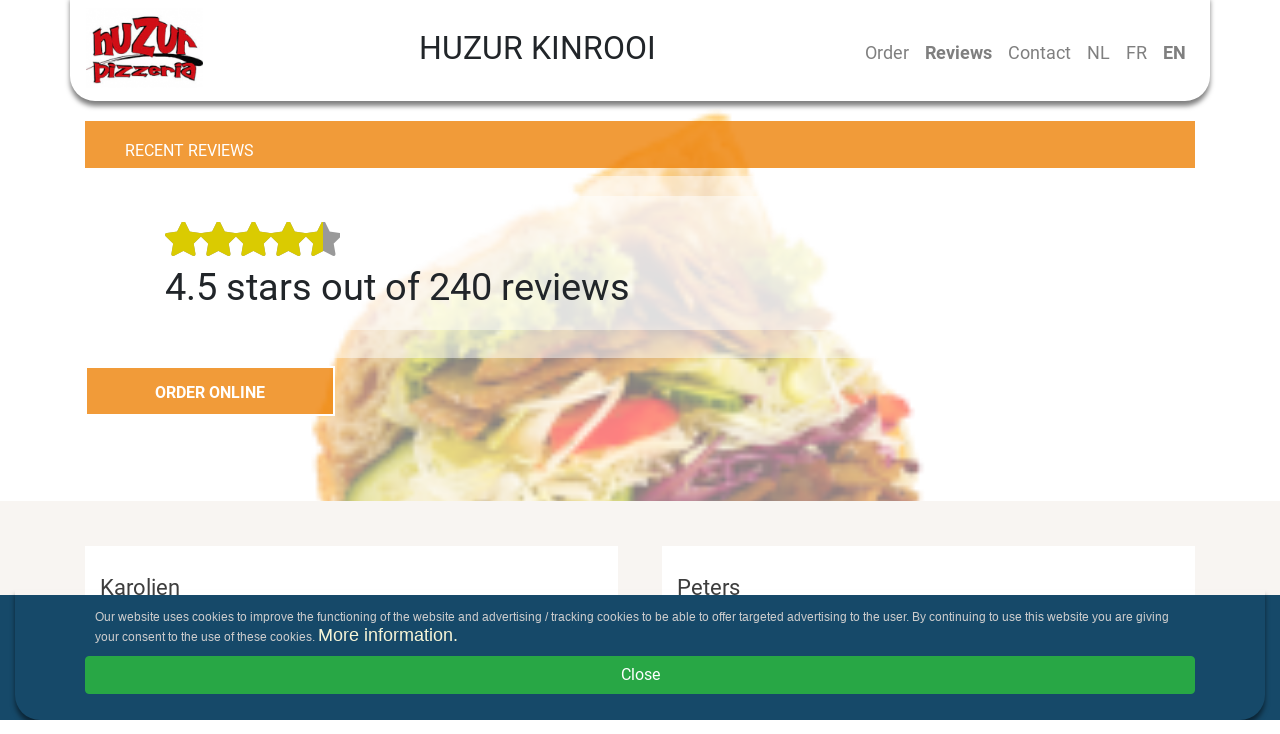

--- FILE ---
content_type: text/html; charset=utf-8
request_url: https://www.huzurpizzeria.be/en/reviews
body_size: 36826
content:
<!DOCTYPE html><html itemscope="itemscope" itemtype="http://schema.org/WebPage" lang="en" data-critters-container><head>
  <link rel="dns-prefetch" href="https://cdn.etenonline.be/" crossorigin>
  <meta charset="utf-8">
  <title>Huzur Kinrooi - Reviews - Pita/Kebab, Drinks/Snacks, Italian Pizza</title>
  <base href="/">
  <meta name="apple-itunes-app" content="app-id=1339332965">
  <meta name="google-play-app" content="app-id=be.etenonline.app.etenonline">
  <meta name="viewport" content="width=device-width, initial-scale=1, maximum-scale=2.0">
  <meta name="theme-color" content="#357960">
  <meta name="twitter:card" content="summary">
  <meta name="twitter:site" content="@etenonline_be">
  <meta property="og:type" content="website">
  <meta property="fb:app_id" content="365295970734917">

  <link rel="icon" type="image/png" href="assets/img/favicon.png">
  <!-- CSS -->
  <style>body,html{margin:0;padding:0;border:0;font-size:100%;font:inherit;vertical-align:baseline}body{line-height:1}*{box-sizing:border-box}body,html{height:100%;font-family:Roboto,sans-serif;font-size:16px;line-height:140%;color:#3d3d3d}</style><style>a,b,body,div,footer,h1,h2,h3,html,i,img,li,nav,p,small,span,strong,ul{margin:0;padding:0;border:0;font-size:100%;font:inherit;vertical-align:baseline}footer,nav{display:block}body{line-height:1}ul{list-style:none}*{box-sizing:border-box}body,html{height:100%;font-family:Roboto,sans-serif;font-size:16px;line-height:140%;color:#3d3d3d}h1,h2,h3{font-family:Roboto,Helvetica,Arial,sans-serif!important;color:#3d3d3d}img{max-width:100%}.btn{font-family:Roboto,sans-serif;border-radius:50px;padding:.3em 1.5em .2em}.navbar{-webkit-box-shadow:0 5px 5px 0 rgba(0,0,0,.5);-moz-box-shadow:0 5px 5px 0 rgba(0,0,0,.5);box-shadow:0 5px 5px 0 rgba(0,0,0,.5);margin-top:-5px}.navbar a{font-size:18px}.navbar-brand img{max-width:80px}
</style><link rel="stylesheet" type="text/css" href="/assets/css/reset.min.css" media="print" onload="this.media='all'"><noscript><link rel="stylesheet" href="/assets/css/reset.min.css" media="all"></noscript>
  <style>.icon-location:before{content:'\e805'}.icon-star:before{content:'\e816'}</style><link rel="stylesheet" href="/assets/css/fo.min.css" media="print" onload="this.media='all'"><noscript><link rel="stylesheet" href="/assets/css/fo.min.css" media="all"></noscript>
  
  <link rel="preload" href="/assets/font/roboto-regular.woff2" as="font" crossorigin>
  <style>
    @font-face {
      font-family: 'Roboto';
      font-style: normal;
      font-weight: 400;
      font-display: swap;
      src: local('Roboto Regular'), local('Roboto-Regular'), url(/assets/font/roboto-regular.woff2) format('woff2');
      unicode-range: U+0000-00FF, U+0131, U+0152-0153, U+02BB-02BC, U+02C6, U+02DA, U+02DC, U+2000-206F, U+2074, U+20AC, U+2122, U+2191, U+2193, U+2212, U+2215, U+FEFF, U+FFFD;
    }
    @font-face {
      font-family: 'Roboto';
      font-style: normal;
      font-weight: 700;
      font-display: swap;
      src: local('Roboto Bold'), local('Roboto-Bold'), url(/assets/font/roboto-bold.woff2) format('woff2');
      unicode-range: U+0000-00FF, U+0131, U+0152-0153, U+02BB-02BC, U+02C6, U+02DA, U+02DC, U+2000-206F, U+2074, U+20AC, U+2122, U+2191, U+2193, U+2212, U+2215, U+FEFF, U+FFFD;
  }
  </style>
  <script>
    if(/MSIE \d|Trident.*rv:/.test(navigator.userAgent)) {
       window.location = 'microsoft-edge:' + window.location;
       setTimeout(function() {
          window.open('', '_self', '').close();
       }, 0);
    }
 </script>
<style>:root{--blue:#007bff;--indigo:#6610f2;--purple:#6f42c1;--pink:#e83e8c;--red:#dc3545;--orange:#fd7e14;--yellow:#ffc107;--green:#28a745;--teal:#20c997;--cyan:#17a2b8;--white:#fff;--gray:#6c757d;--gray-dark:#343a40;--primary:#007bff;--secondary:#6c757d;--success:#28a745;--info:#17a2b8;--warning:#ffc107;--danger:#dc3545;--light:#f8f9fa;--dark:#343a40;--breakpoint-xs:0;--breakpoint-sm:576px;--breakpoint-md:768px;--breakpoint-lg:992px;--breakpoint-xl:1200px;--font-family-sans-serif:-apple-system,BlinkMacSystemFont,"Segoe UI",Roboto,"Helvetica Neue",Arial,sans-serif,"Apple Color Emoji","Segoe UI Emoji","Segoe UI Symbol";--font-family-monospace:SFMono-Regular,Menlo,Monaco,Consolas,"Liberation Mono","Courier New",monospace}*,:after,:before{box-sizing:border-box}html{font-family:sans-serif;line-height:1.15;-webkit-text-size-adjust:100%;-ms-text-size-adjust:100%;-ms-overflow-style:scrollbar;-webkit-tap-highlight-color:transparent}body{margin:0;font-family:-apple-system,BlinkMacSystemFont,Segoe UI,Roboto,Helvetica Neue,Arial,sans-serif,"Apple Color Emoji","Segoe UI Emoji",Segoe UI Symbol;font-size:1rem;font-weight:400;line-height:1.5;color:#212529;text-align:left;background-color:#fff}</style><style>.hero-content{height:40vh;min-height:400px}.hero-content .container{height:100%;position:relative}.hero-content .subcontent{padding-top:20px;top:20%;left:0;max-width:100%;font-size:1em}.hero-content h2{background:#ee8308cc;color:#fff;padding:20px 40px;text-transform:uppercase;max-width:100%;font-size:1em}.hero-content h3{background:#ffffff80;font-size:38px;padding:5px}.beoordelingen{background-color:#f8f5f2;padding-top:45px;padding-bottom:45px}.item-block{background-color:#fff;padding:25px 8px;margin-bottom:15px}.item-block .title{font-family:Roboto,Helvetica,Arial,sans-serif;color:#3d3d3d;font-size:22px;display:block}.item-block .stars{float:right}.icon-star-full{color:#dacb01;font-size:20px}.icon-star-empty{color:#fff;font-size:20px;text-shadow:0px 0px 3px #dacb01}footer{background-color:#1a1a1a;color:#fff;padding-top:45px;padding-bottom:45px}footer h3{margin-bottom:35px;margin-top:35px}footer .poweredby-wrapper h3{margin-top:0}footer .poweredby{display:flex;flex-wrap:nowrap}@media (max-width: 575px){h2{font-size:1.3em!important}h3{font-size:1.2em!important}footer .logo{max-height:50px}}@media (min-width: 576px){.navbar-brand img{max-height:80px;max-width:100%}footer h3{margin-top:0}}@media (min-width: 768px){.navbar{border-bottom-left-radius:25px;border-bottom-right-radius:25px}.item-row{display:flex;flex-wrap:wrap}.item-block{flex:0 0 48%;max-width:48%;padding:25px 0;margin-left:0}.item-block:nth-child(odd){margin-right:4%}.item-block:nth-child(2n+3){clear:left}footer{height:309px}.headertitle{font-size:2em!important}.fbox2{order:2}.fbox3{order:1}.fbox1{order:3}.hero-content h3{padding:20px 40px}}@media (min-width: 992px){h2{font-size:38px}h3{font-size:34px}.item-block .txt-block{padding-right:0}footer h3{font-size:30px}}@media (min-width: 768px){.navbar-expand-md .navbar-collapse{margin-top:10px}}.ordernow{text-align:center;max-width:800px}.ordernow-button{background-color:#ee8308cc;border:2px solid #fff;color:#fff;line-height:50px;height:50px;font-weight:600;text-transform:uppercase;text-decoration:none;display:block;font-size:16px;overflow:hidden;max-width:250px}/*!
 * Bootstrap v4.1.0 (https://getbootstrap.com/)
 * Copyright 2011-2018 The Bootstrap Authors
 * Copyright 2011-2018 Twitter, Inc.
 * Licensed under MIT (https://github.com/twbs/bootstrap/blob/master/LICENSE)
 */:root{--blue:#007bff;--indigo:#6610f2;--purple:#6f42c1;--pink:#e83e8c;--red:#dc3545;--orange:#fd7e14;--yellow:#ffc107;--green:#28a745;--teal:#20c997;--cyan:#17a2b8;--white:#fff;--gray:#6c757d;--gray-dark:#343a40;--primary:#007bff;--secondary:#6c757d;--success:#28a745;--info:#17a2b8;--warning:#ffc107;--danger:#dc3545;--light:#f8f9fa;--dark:#343a40;--breakpoint-xs:0;--breakpoint-sm:576px;--breakpoint-md:768px;--breakpoint-lg:992px;--breakpoint-xl:1200px;--font-family-sans-serif:-apple-system,BlinkMacSystemFont,"Segoe UI",Roboto,"Helvetica Neue",Arial,sans-serif,"Apple Color Emoji","Segoe UI Emoji","Segoe UI Symbol";--font-family-monospace:SFMono-Regular,Menlo,Monaco,Consolas,"Liberation Mono","Courier New",monospace}*,:after,:before{box-sizing:border-box}html{font-family:sans-serif;line-height:1.15;-webkit-text-size-adjust:100%;-ms-text-size-adjust:100%;-ms-overflow-style:scrollbar;-webkit-tap-highlight-color:transparent}footer,nav{display:block}body{margin:0;font-family:-apple-system,BlinkMacSystemFont,Segoe UI,Roboto,Helvetica Neue,Arial,sans-serif,"Apple Color Emoji","Segoe UI Emoji",Segoe UI Symbol;font-size:1rem;font-weight:400;line-height:1.5;color:#212529;text-align:left;background-color:#fff}h1,h2,h3{margin-top:0;margin-bottom:.5rem}p,ul{margin-top:0;margin-bottom:1rem}b,strong{font-weight:bolder}small{font-size:80%}a{color:#007bff;text-decoration:none;background-color:transparent;-webkit-text-decoration-skip:objects}a:hover{color:#0056b3;text-decoration:underline}img{vertical-align:middle;border-style:none}button{border-radius:0}button:focus{outline:1px dotted;outline:5px auto -webkit-focus-ring-color}button{margin:0;font-family:inherit;font-size:inherit;line-height:inherit}button{overflow:visible}button{text-transform:none}button,html [type=button]{-webkit-appearance:button}h1,h2,h3{margin-bottom:.5rem;font-family:inherit;font-weight:500;line-height:1.2;color:inherit}h1{font-size:2.5rem}h2{font-size:2rem}h3{font-size:1.75rem}small{font-size:80%;font-weight:400}.container{width:100%;padding-right:15px;padding-left:15px;margin-right:auto;margin-left:auto}@media (min-width: 576px){.container{max-width:540px}}@media (min-width: 768px){.container{max-width:720px}}@media (min-width: 992px){.container{max-width:960px}}@media (min-width: 1200px){.container{max-width:1140px}}.container-fluid{width:100%;padding-right:15px;padding-left:15px;margin-right:auto;margin-left:auto}.row{display:flex;flex-wrap:wrap;margin-right:-15px;margin-left:-15px}.col-lg-12,.col-lg-6,.col-md-12,.col-sm,.col-sm-7,.col-xl-7{position:relative;width:100%;min-height:1px;padding-right:15px;padding-left:15px}@media (min-width: 576px){.col-sm{flex-basis:0;flex-grow:1;max-width:100%}.col-sm-7{flex:0 0 58.333333%;max-width:58.333333%}}@media (min-width: 768px){.col-md-12{flex:0 0 100%;max-width:100%}}@media (min-width: 992px){.col-lg-6{flex:0 0 50%;max-width:50%}.col-lg-12{flex:0 0 100%;max-width:100%}}@media (min-width: 1200px){.col-xl-7{flex:0 0 58.333333%;max-width:58.333333%}}.btn{display:inline-block;font-weight:400;text-align:center;white-space:nowrap;vertical-align:middle;-webkit-user-select:none;user-select:none;border:1px solid transparent;padding:.375rem .75rem;font-size:1rem;line-height:1.5;border-radius:.25rem;transition:color .15s ease-in-out,background-color .15s ease-in-out,border-color .15s ease-in-out,box-shadow .15s ease-in-out}@media screen and (prefers-reduced-motion:reduce){.btn{transition:none}}.btn:focus,.btn:hover{text-decoration:none}.btn:focus{outline:0;box-shadow:0 0 0 .2rem #007bff40}.btn:disabled{opacity:.65}.btn:not(:disabled):not(.disabled){cursor:pointer}.btn:not(:disabled):not(.disabled):active{background-image:none}.btn-warning{color:#212529;background-color:#ffc107;border-color:#ffc107}.btn-warning:hover{color:#212529;background-color:#e0a800;border-color:#d39e00}.btn-warning:focus{box-shadow:0 0 0 .2rem #ffc10780}.btn-warning:disabled{color:#212529;background-color:#ffc107;border-color:#ffc107}.btn-warning:not(:disabled):not(.disabled):active{color:#212529;background-color:#d39e00;border-color:#c69500}.btn-warning:not(:disabled):not(.disabled):active:focus{box-shadow:0 0 0 .2rem #ffc10780}.btn-lg{padding:.5rem 1rem;font-size:1.25rem;line-height:1.5;border-radius:.3rem}.btn-block{display:block;width:100%}.collapse:not(.show){display:none}.nav-link{display:block;padding:.5rem 1rem}.nav-link:focus,.nav-link:hover{text-decoration:none}.navbar{position:relative;display:flex;flex-wrap:wrap;align-items:center;justify-content:space-between;padding:.5rem 1rem}.navbar-brand{display:inline-block;padding-top:.3125rem;padding-bottom:.3125rem;margin-right:1rem;font-size:1.25rem;line-height:inherit;white-space:nowrap}.navbar-brand:focus,.navbar-brand:hover{text-decoration:none}.navbar-nav{display:flex;flex-direction:column;padding-left:0;margin-bottom:0;list-style:none}.navbar-nav .nav-link{padding-right:0;padding-left:0}.navbar-collapse{flex-basis:100%;flex-grow:1;align-items:center}.navbar-toggler{padding:.25rem .75rem;font-size:1.25rem;line-height:1;background-color:transparent;border:1px solid transparent;border-radius:.25rem}.navbar-toggler:focus,.navbar-toggler:hover{text-decoration:none}.navbar-toggler:not(:disabled):not(.disabled){cursor:pointer}.navbar-toggler-icon{display:inline-block;width:1.5em;height:1.5em;vertical-align:middle;content:"";background:no-repeat center center;background-size:100% 100%}@media (min-width: 768px){.navbar-expand-md{flex-flow:row nowrap;justify-content:flex-start}.navbar-expand-md .navbar-nav{flex-direction:row}.navbar-expand-md .navbar-nav .nav-link{padding-right:.5rem;padding-left:.5rem}.navbar-expand-md .navbar-collapse{display:flex!important;flex-basis:auto}.navbar-expand-md .navbar-toggler{display:none}}.navbar-light .navbar-brand{color:#000000e6}.navbar-light .navbar-brand:focus,.navbar-light .navbar-brand:hover{color:#000000e6}.navbar-light .navbar-nav .nav-link{color:#00000080}.navbar-light .navbar-nav .nav-link:focus,.navbar-light .navbar-nav .nav-link:hover{color:#000000b3}.navactive{font-weight:900}.navbar-light .navbar-toggler{color:#00000080;border-color:#0000001a}.navbar-light .navbar-toggler-icon{background-image:url("data:image/svg+xml;charset=utf8,%3Csvg viewBox='0 0 30 30' xmlns='http://www.w3.org/2000/svg'%3E%3Cpath stroke='rgba(0, 0, 0, 0.5)' stroke-width='2' stroke-linecap='round' stroke-miterlimit='10' d='M4 7h22M4 15h22M4 23h22'/%3E%3C/svg%3E")}.justify-content-end{justify-content:flex-end!important}.pt-2{padding-top:.5rem!important}.pb-2{padding-bottom:.5rem!important}.text-center{text-align:center!important}.headertitle{margin:0 10px;font-size:1em;text-transform:uppercase;text-align:center}.fcontainer{display:flex;width:100%;justify-content:space-between}.fbox{display:flex;justify-content:center}.fbox1>span{margin-right:auto}.fbox2>span{margin-left:auto}.fbox{align-items:center}.title{margin-bottom:10px}.date{font-style:italic}.hero-image{background-position-x:center;position:absolute;opacity:.5;filter:alpha(opacity=50);z-index:-1;width:100%;height:100%;background-repeat:no-repeat;background-size:cover;max-height:500px}@media screen and (max-width: 768px){.hero-content{min-height:45px}.page-headers{padding-left:20px;font-size:22px}}@media screen and (max-width: 460px){.page-headers{padding-left:20px;font-size:18px}.hero-content{padding-left:5px}}@media screen and (min-width: 460px){.hero-image{background-size:contain}}.review-rating{overflow:hidden;text-overflow:ellipsis;white-space:nowrap;margin:0 0 4px;font-weight:700}.review-rating .review-stars{height:auto;width:auto;vertical-align:middle;margin-right:4px}.review-stars{position:relative;overflow:hidden;display:inline-block;width:70px;height:12px;vertical-align:text-bottom}.review-stars:before{content:"\e816\e816\e816\e816\e816";display:block;top:0;left:0;color:#999;font-family:fontello;font-weight:900;line-height:1}.review-rating .review-stars-range{display:block;position:absolute;top:0;left:0;height:100%}.review-stars-range{position:relative;overflow:hidden;display:inline-block;width:90%;height:12px}.review-stars-range:before{content:"\e816\e816\e816\e816\e816";display:block;position:absolute;top:0;left:0;color:#dacb01;font-family:fontello;font-weight:900;line-height:1}
</style><link rel="stylesheet" href="styles.e5bb69ddd227e67c.css" media="print" onload="this.media='all'"><noscript><link rel="stylesheet" href="styles.e5bb69ddd227e67c.css" media="all"></noscript><link rel="alternate" hreflang="nl" href="https://www.huzurpizzeria.be/beoordelingen"><link rel="alternate" hreflang="x-default" href="https://www.huzurpizzeria.be/beoordelingen"><link rel="alternate" hreflang="fr" href="https://www.huzurpizzeria.be/fr/avis"><link rel="alternate" hreflang="en" href="https://www.huzurpizzeria.be/en/reviews"><meta name="description" content="ReviewsHuzur Kinrooi, Dorpsplein 11, 3640 Kinrooi"><meta name="keywords" content="Huzur Kinrooi, Huzur Kinrooi Kinrooi, order food, Pita/Kebab, Drinks/Snacks, Italian Pizza, takeaway food, deliver food, online food order, pickup food, eat online"><meta property="og:title" content="Huzur Kinrooi - Reviews - Pita/Kebab, Drinks/Snacks, Italian Pizza"><meta property="og:description" content="ReviewsHuzur Kinrooi, Dorpsplein 11, 3640 Kinrooi"><meta property="og:image" content="https://cdn.etenonline.be/upload/restaurants/huzur-kinrooi_1554494283-b.png"><meta property="og:site_name" content="Huzur Kinrooi - Reviews - Pita/Kebab, Drinks/Snacks, Italian Pizza"><meta name="twitter:title" content="Huzur Kinrooi - Reviews - Pita/Kebab, Drinks/Snacks, Italian Pizza"><meta name="twitter:description" content="ReviewsHuzur Kinrooi, Dorpsplein 11, 3640 Kinrooi"><meta name="twitter:image" content="https://cdn.etenonline.be/upload/restaurants/huzur-kinrooi_1554494283-b.png"><meta property="og:url" content="https://www.huzurpizzeria.be/en/reviews"><link rel="canonical" href="https://www.huzurpizzeria.be/en/reviews"><script>
          (function(w,d,s,l,i){w[l]=w[l]||[];w[l].push({'gtm.start':
          new Date().getTime(),event:'gtm.js'});var f=d.getElementsByTagName(s)[0],
          j=d.createElement(s),dl=l!='dataLayer'?'&l='+l:'';j.async=true;j.src=
          'https://www.googletagmanager.com/gtm.js?id='+i+dl;f.parentNode.insertBefore(j,f);
          })(window,document,'script','dataLayer','GTM-W2RKGHK');
          </script></head>

<body>
  <app-root ng-version="17.3.12" ng-server-context="ssr"><app-loader _nghost-order-app-c1130427674><!----></app-loader><app-header><nav class="navbar navbar-expand-md navbar-light container"><div class="fcontainer"><div class="fbox fbox1"><span><button type="button" aria-label="Menu" class="navbar-toggler navbar-toggler-right"><span class="navbar-toggler-icon"></span></button></span></div><div class="fbox fbox2"><span><h1 class="headertitle">Huzur Kinrooi</h1></span></div><div class="fbox fbox3"><span><a href="/" class="navbar-brand"><img itemprop="image" alt="Huzur Kinrooi image" src="https://cdn.etenonline.be/upload/restaurants/huzur-kinrooi_1554494283-b.png"><!----></a></span></div></div><div id="navigation" class="collapse navbar-collapse justify-content-end"><ul class="navbar-nav"><li class="nav-item"><a class="nav-link" title="View the menu of Huzur Kinrooi" href="/en">Order</a></li><li class="nav-item"><a class="nav-link navactive" title="View reviews about Huzur Kinrooi" href="/en/reviews">Reviews</a></li><!----><li class="nav-item"><a class="nav-link" title="Please contact Huzur Kinrooi" href="/en/contact">Contact</a></li><li class="nav-item"><a class="nav-link" href="/">NL</a></li><!----><li class="nav-item"><a class="nav-link" href="/">FR</a></li><!----><li class="nav-item"><a class="nav-link navactive" href="/">EN</a></li><!----><!----></ul></div></nav></app-header><!----><router-outlet></router-outlet><app-beoordelingen><div><div class="hero-image" style="background-image: url(https://cdn.etenonline.be/upload/kitchens/kebab_1520248749.png);"></div><!----><div class="hero-content"><div class="container"><div class="subcontent"><h2 class="page-headers pb-2">Recent Reviews <!----><!----></h2><h3 class="page-headers"><h3><div class="review-rating"><div class="review-stars"><span class="review-stars-range" style="width: 90%;"></span></div></div> 4.5 stars out of 240 review<span>s</span><!----></h3><!----><!----></h3></div><div class="ordernow text-center pagination-centered"><a class="ordernow-button" title="Order online with Huzur Kinrooi Kinrooi" href="/en">ORDER ONLINE</a></div></div></div><div class="container-fluid beoordelingen"><div class="container"><div class="item-row"><div class="item-block"><div class="txt-block col-sm-7 col-md-12 col-lg-6 col-xl-7"><span class="title">Karolien</span><small class="date">1 week(s) ago</small><p><span><div class="stars"><span><i class="icon-star-full icon-star"></i><!----><!----></span><span><i class="icon-star-full icon-star"></i><!----><!----></span><span><i class="icon-star-full icon-star"></i><!----><!----></span><span><i class="icon-star-full icon-star"></i><!----><!----></span><span><i class="icon-star-full icon-star"></i><!----><!----></span><!----></div><strong>Delivery: </strong><!----><!----></span></p><p><span><div class="stars"><span><i class="icon-star-full icon-star"></i><!----><!----></span><span><i class="icon-star-full icon-star"></i><!----><!----></span><span><i class="icon-star-full icon-star"></i><!----><!----></span><span><i class="icon-star-full icon-star"></i><!----><!----></span><span><i class="icon-star-full icon-star"></i><!----><!----></span><!----></div><strong>Food: </strong></span></p></div><div class="col-lg-12 pt-2">Super goede service we komen er al 21 jaar</div><!----></div><div class="item-block"><div class="txt-block col-sm-7 col-md-12 col-lg-6 col-xl-7"><span class="title">Peters</span><small class="date">1 week(s) ago</small><p><span><div class="stars"><span><i class="icon-star-full icon-star"></i><!----><!----></span><span><i class="icon-star-full icon-star"></i><!----><!----></span><span><i class="icon-star-full icon-star"></i><!----><!----></span><span><i class="icon-star-full icon-star"></i><!----><!----></span><span><i class="icon-star-full icon-star"></i><!----><!----></span><!----></div><strong>Delivery: </strong><!----><!----></span></p><p><span><div class="stars"><span><i class="icon-star-full icon-star"></i><!----><!----></span><span><i class="icon-star-full icon-star"></i><!----><!----></span><span><i class="icon-star-full icon-star"></i><!----><!----></span><span><i class="icon-star-full icon-star"></i><!----><!----></span><span><i class="icon-star-full icon-star"></i><!----><!----></span><!----></div><strong>Food: </strong></span></p></div><!----></div><div class="item-block"><div class="txt-block col-sm-7 col-md-12 col-lg-6 col-xl-7"><span class="title">Janaika Blink</span><small class="date">1 week(s) ago</small><p><span><div class="stars"><span><i class="icon-star-full icon-star"></i><!----><!----></span><span><i class="icon-star-full icon-star"></i><!----><!----></span><span><i class="icon-star-full icon-star"></i><!----><!----></span><span><i class="icon-star-full icon-star"></i><!----><!----></span><span><i class="icon-star-full icon-star"></i><!----><!----></span><!----></div><strong>Delivery: </strong><!----><!----></span></p><p><span><div class="stars"><span><i class="icon-star-full icon-star"></i><!----><!----></span><span><i class="icon-star-full icon-star"></i><!----><!----></span><span><i class="icon-star-full icon-star"></i><!----><!----></span><span><!----><i class="icon-star-empty icon-star"></i><!----></span><span><!----><i class="icon-star-empty icon-star"></i><!----></span><!----></div><strong>Food: </strong></span></p></div><div class="col-lg-12 pt-2">Kebab is altijd lekker. Pizza had weinig beleg en ALWEER mijn extra bestelde saus niet gekregen.</div><!----></div><div class="item-block"><div class="txt-block col-sm-7 col-md-12 col-lg-6 col-xl-7"><span class="title">Jesper Luzius</span><small class="date">05-12-2025</small><p><span><div class="stars"><span><i class="icon-star-full icon-star"></i><!----><!----></span><span><!----><i class="icon-star-empty icon-star"></i><!----></span><span><!----><i class="icon-star-empty icon-star"></i><!----></span><span><!----><i class="icon-star-empty icon-star"></i><!----></span><span><!----><i class="icon-star-empty icon-star"></i><!----></span><!----></div><strong>Delivery: </strong><!----><!----></span></p><p><span><div class="stars"><span><i class="icon-star-full icon-star"></i><!----><!----></span><span><!----><i class="icon-star-empty icon-star"></i><!----></span><span><!----><i class="icon-star-empty icon-star"></i><!----></span><span><!----><i class="icon-star-empty icon-star"></i><!----></span><span><!----><i class="icon-star-empty icon-star"></i><!----></span><!----></div><strong>Food: </strong></span></p></div><div class="col-lg-12 pt-2">Bezorging was bijna 20 min te laat terwil we 2 uur op voorhand besteld hebben.
Eten was bijna koud. Broodje viel uit de alu-folie bij het uit de zak nemen van het pakketje. Kebabschotel met verkeerde saus. Fris was hartstikke warm geworden.</div><!----></div><div class="item-block"><div class="txt-block col-sm-7 col-md-12 col-lg-6 col-xl-7"><span class="title">Ron Heijkers</span><small class="date">23-07-2025</small><p><span><div class="stars"><span><i class="icon-star-full icon-star"></i><!----><!----></span><span><i class="icon-star-full icon-star"></i><!----><!----></span><span><i class="icon-star-full icon-star"></i><!----><!----></span><span><i class="icon-star-full icon-star"></i><!----><!----></span><span><i class="icon-star-full icon-star"></i><!----><!----></span><!----></div><strong>Delivery: </strong><!----><!----></span></p><p><span><div class="stars"><span><i class="icon-star-full icon-star"></i><!----><!----></span><span><i class="icon-star-full icon-star"></i><!----><!----></span><span><i class="icon-star-full icon-star"></i><!----><!----></span><span><i class="icon-star-full icon-star"></i><!----><!----></span><span><!----><i class="icon-star-empty icon-star"></i><!----></span><!----></div><strong>Food: </strong></span></p></div><!----></div><div class="item-block"><div class="txt-block col-sm-7 col-md-12 col-lg-6 col-xl-7"><span class="title">Elke Tondeur</span><small class="date">13-06-2025</small><p><span><div class="stars"><span><i class="icon-star-full icon-star"></i><!----><!----></span><span><i class="icon-star-full icon-star"></i><!----><!----></span><span><i class="icon-star-full icon-star"></i><!----><!----></span><span><i class="icon-star-full icon-star"></i><!----><!----></span><span><i class="icon-star-full icon-star"></i><!----><!----></span><!----></div><strong>Delivery: </strong><!----><!----></span></p><p><span><div class="stars"><span><i class="icon-star-full icon-star"></i><!----><!----></span><span><i class="icon-star-full icon-star"></i><!----><!----></span><span><i class="icon-star-full icon-star"></i><!----><!----></span><span><i class="icon-star-full icon-star"></i><!----><!----></span><span><i class="icon-star-full icon-star"></i><!----><!----></span><!----></div><strong>Food: </strong></span></p></div><div class="col-lg-12 pt-2">Super lekkere pizza</div><!----></div><div class="item-block"><div class="txt-block col-sm-7 col-md-12 col-lg-6 col-xl-7"><span class="title">Leo Boumans</span><small class="date">12-04-2025</small><p><span><div class="stars"><span><i class="icon-star-full icon-star"></i><!----><!----></span><span><i class="icon-star-full icon-star"></i><!----><!----></span><span><i class="icon-star-full icon-star"></i><!----><!----></span><span><i class="icon-star-full icon-star"></i><!----><!----></span><span><i class="icon-star-full icon-star"></i><!----><!----></span><!----></div><strong>Delivery: </strong><!----><!----></span></p><p><span><div class="stars"><span><i class="icon-star-full icon-star"></i><!----><!----></span><span><i class="icon-star-full icon-star"></i><!----><!----></span><span><i class="icon-star-full icon-star"></i><!----><!----></span><span><i class="icon-star-full icon-star"></i><!----><!----></span><span><i class="icon-star-full icon-star"></i><!----><!----></span><!----></div><strong>Food: </strong></span></p></div><!----></div><div class="item-block"><div class="txt-block col-sm-7 col-md-12 col-lg-6 col-xl-7"><span class="title">Melissa </span><small class="date">03-02-2025</small><p><span><div class="stars"><span><i class="icon-star-full icon-star"></i><!----><!----></span><span><i class="icon-star-full icon-star"></i><!----><!----></span><span><i class="icon-star-full icon-star"></i><!----><!----></span><span><i class="icon-star-full icon-star"></i><!----><!----></span><span><i class="icon-star-full icon-star"></i><!----><!----></span><!----></div><strong>Delivery: </strong><!----><!----></span></p><p><span><div class="stars"><span><i class="icon-star-full icon-star"></i><!----><!----></span><span><i class="icon-star-full icon-star"></i><!----><!----></span><span><i class="icon-star-full icon-star"></i><!----><!----></span><span><i class="icon-star-full icon-star"></i><!----><!----></span><span><i class="icon-star-full icon-star"></i><!----><!----></span><!----></div><strong>Food: </strong></span></p></div><div class="col-lg-12 pt-2">Súper lekker, super beleefd aan de deur en super snel geleverd.</div><!----></div><div class="item-block"><div class="txt-block col-sm-7 col-md-12 col-lg-6 col-xl-7"><span class="title">Weegels-Pouls</span><small class="date">05-01-2025</small><p><span><div class="stars"><span><i class="icon-star-full icon-star"></i><!----><!----></span><span><i class="icon-star-full icon-star"></i><!----><!----></span><span><i class="icon-star-full icon-star"></i><!----><!----></span><span><i class="icon-star-full icon-star"></i><!----><!----></span><span><i class="icon-star-full icon-star"></i><!----><!----></span><!----></div><strong>Delivery: </strong><!----><!----></span></p><p><span><div class="stars"><span><i class="icon-star-full icon-star"></i><!----><!----></span><span><i class="icon-star-full icon-star"></i><!----><!----></span><span><i class="icon-star-full icon-star"></i><!----><!----></span><span><i class="icon-star-full icon-star"></i><!----><!----></span><span><i class="icon-star-full icon-star"></i><!----><!----></span><!----></div><strong>Food: </strong></span></p></div><div class="col-lg-12 pt-2">Super lekker, goed warm en snel geleverd!</div><!----></div><div class="item-block"><div class="txt-block col-sm-7 col-md-12 col-lg-6 col-xl-7"><span class="title">Joeri Verstraeten</span><small class="date">01-01-2025</small><p><span><div class="stars"><span><i class="icon-star-full icon-star"></i><!----><!----></span><span><i class="icon-star-full icon-star"></i><!----><!----></span><span><i class="icon-star-full icon-star"></i><!----><!----></span><span><i class="icon-star-full icon-star"></i><!----><!----></span><span><i class="icon-star-full icon-star"></i><!----><!----></span><!----></div><strong>Delivery: </strong><!----><!----></span></p><p><span><div class="stars"><span><i class="icon-star-full icon-star"></i><!----><!----></span><span><i class="icon-star-full icon-star"></i><!----><!----></span><span><i class="icon-star-full icon-star"></i><!----><!----></span><span><i class="icon-star-full icon-star"></i><!----><!----></span><span><i class="icon-star-full icon-star"></i><!----><!----></span><!----></div><strong>Food: </strong></span></p></div><div class="col-lg-12 pt-2">tip top eten </div><!----></div><!----></div><button class="btn btn-warning btn-lg btn-block">Load more ...</button><!----></div></div></div><!----></app-beoordelingen><!----><!----><app-footer><footer id="footer"><div class="container"><div class="row"><div class="col-sm poweredby-wrapper"><h3>Powered By:</h3><div class="poweredby"><a rel="nofollow" href="https://www.menute.be/menu/huzur-kinrooi-1"><img class="logo" alt="Huzur Kinrooi"></a></div></div><div itemscope itemtype="http://schema.org/Restaurant" class="col-sm"><meta itemprop="url" content="https://www.huzurpizzeria.be/"><meta itemprop="hasMenu" content="https://www.huzurpizzeria.be/"><meta itemprop="priceRange" content="€€"><h3><i class="icon-location"></i>Address</h3><b itemprop="name" content="Huzur Kinrooi Kinrooi">Huzur Kinrooi</b><div itemprop="branchOf" content="Huzur Kinrooi">Kinrooi</div><div itemprop="address" itemscope itemtype="http://schema.org/PostalAddress"><span itemprop="streetAddress">Dorpsplein 11</span><br><span itemprop="postalCode">3640</span>&nbsp; <span itemprop="addressLocality">Kinrooi</span> <meta itemprop="addressCountry" content="BE"></div><div>Tel.: <span itemprop="telephone">089701019</span></div><div itemprop="geo" itemscope itemtype="http://schema.org/GeoCoordinates"><meta itemprop="latitude" content="51.14472079999999"><meta itemprop="longitude" content="5.742349300000001"></div><meta itemprop="image" content="https://cdn.etenonline.be/upload/restaurants/huzur-kinrooi_1554494283-b.png"><div itemprop="aggregateRating" itemscope itemtype="http://schema.org/AggregateRating"><meta itemprop="ratingValue" content="4.5"><meta itemprop="reviewCount" content="240"><meta itemprop="bestRating" content="5"><meta itemprop="worstRating" content="1"></div><!----></div><div class="col-sm"><p><a style="color: #fff;" href="/en/privacy-statement">Privacy statement</a></p></div></div></div></footer><!----></app-footer><!----><!----><!----></app-root>
<script src="runtime.33ff2aa12ac95a01.js" type="module"></script><script src="polyfills.44cc9f396403af36.js" type="module"></script><script src="main.64cc682a7a5f43d4.js" type="module"></script>

<script id="order-app-state" type="application/json">{"transfer-translate-en":{"beoordelingen":{"recente-beoordelingen-label":"Recent Reviews","algemeen-korting-online-bestellingen-label":"{{kortingProcent}}% discount on online orders!","algemeen-sterren-label":"{{avgSterren}} stars out of {{maxSterren}} review","plural-label":"s","geen-review-label":"There are no reviews for this restaurant yet.","bezorging-label":"Delivery:","afhalen-label":"Pickup:","kwaliteit-label":"Food:","order-online-button":"ORDER ONLINE","load_more":"Load more ...","order_online_with":"Order online with","just_now":"Just now","1mingo":"1 minute ago","minsgo":"{{x}} minutes ago","1hourgo":"1 hour ago","hoursgo":"{{x}} hours ago","yesterday":"Yesterday","daysgo":"{{x}} days ago","weeksgo":"{{x}} week(s) ago"},"contact":{"titel":"{{nameRest}} Contact","algemeen-korting-online-bestellingen-label":"{{kortingProcent}}% discount on online orders!","adres-label":"Address","btw-label":"VAT Number","bereiken-op-label":"You can reach us at the telephone number {{telNummer}}.","openingsuren-titel":"Opening hours","maandag-label":"Monday:","dinsdag-label":"Tuesday:","woensdag-label":"Wednesday:","donderdag-label":"Thursday:","vrijdag-label":"Friday:","zaterdag-label":"Saturday:","zondag-label":"Sunday:","bezorgtijden-titel":"Delivery times"},"footer":{"adres-label":"Address","tel-label":"Tel.:","openingsuren-titel":"Opening hours","maandag-label":"Monday:","dinsdag-label":"Tuesday:","woensdag-label":"Wednesday:","donderdag-label":"Thursday:","vrijdag-label":"Friday:","zaterdag-label":"Saturday:","zondag-label":"Sunday:","aanbevelen-label":"Recommend us:","privacy-statement":"Privacy statement"},"header":{"bestellen-titel":"Order","beoordelingen-titel":"Reviews","contact-titel":"Contact","title-link-home":"View the menu of {{title}}","title-link-beoordelingen":"View reviews about {{title}}","title-link-contact":"Please contact {{title}}"},"home":{"ons-menu-label":"Our menu","algemeen-korting-online-bestellingen-label":"{{kortingProcent}}% discount on online orders!","kies-categorie-label":"Choose a category","geen-product-gevonden-label":"No products found","zoekopdracht-wissen-label":"Clear search","populaire-gerechten":"Popular dishes","zoek-naar-gerechten":"Search for meals","ga-naar-boven":"Go to top","eten-bestellen":"order food"},"cart-modal":{"min-order-delivery-label":"Minimum amount to deliver is € {{bedrag}}.","free-above-label":"You can have it delivered for free if you order above € {{bedrag}}.","free-label":"You can have it delivered for free.","error-label":"An error has occurred, please try again later.","winkelmand-titel":"Basket","product-label":"Product","prijs-label":"Price","winkelmand-leeg-label":"Your shopping basket is empty.","subtotaal-label":"Subtotal:","discount-label":"Discount:","delivery-label":"Delivery charge:","totaal-label":"Total:","gratis-afhalen-label":"FREE - PICKUP","gratis-label":"FREE","online-discount-label":"With an online order, you will receive a discount of {{kortingProcent}}%.","bespaart-zo-label":"You save € {{bedrag}} this way.","bestellen-label":"ORDER","afhalen-label":"Pickup","bezorgen-label":"Delivery","bestelpage-label":"On the order page you will still have the choice to pick up your order yourself.","wijzig-postcode-fout-label":"Unfortunately we do not deliver to you, by clicking HERE you can enter a different zip code.","wijzig-postcode-label":"By clicking HERE you can change your zip code."},"add-item-modal":{"selectie-keuzelijst-label":"Please complete the selection list"},"close-modal":{"gesloten-titel":"CLOSED TODAY","gesloten-label":"We're sorry, {{name}} is closed today.","gesloten-description":"You can search for alternative restaurants on the website of \u003Ca rel=\"nofollow\" href=\"https://www.menute.{{tld}}/en/menu/{{slug}}\" title=\"Go to www.menute.{{tld}}/en/menu/{{slug}}\">Menute (www.menute.be/en/{{slug}})\u003C/a>.","sluit-button-titel":"Close"},"zip-code-modal":{"titel":"Enter zip code","uw-postcode":"Your postal code","postcode-ingave-label":"Please enter your zip code so that we can check if {{name}} also delivers to your address.","postcode-label":"Zip code","keuze-postcode-label":"You will always be given the choice whether you want to collect your order yourself.","rest-levert-niet-label":"We are sorry but \u003Cb>{{name}}\u003C/b> does not deliver in your area (postcode: {{zip}}).","andere-rest-kiezen-label":"Optionally choose another location or select the option to pick up your order yourself.","afhalen-label":"Pickup","bezorgen-label":"Delivery","save-button":"SAVE","rest-levert-vandaag-niet-label":"We are sorry, {{name}} does not deliver today to your home.","rest-afhalen-label":"It is possible to collect your order."},"thank-you":{"titel":"HI {{username}}, WE HAVE WELL RECEIVED YOUR ORDER.","wat-nu-label":"And now...","order-no-label":"Order number of your order is:","ps-label":"Ps. If you have not received an email from us within now and 5 minutes, be sure to check your spam folder or unwanted email.","sms-bevestiging-label":"Your order is now offered to \u003Cb>{{restName}}\u003C/b> as soon as they accept your order you will immediately receive an email and / or text message from us to confirm.","order-again":"Order again","track-your-order":"Track your order"},"global":{"cookie_text":"Our website uses cookies to improve the functioning of the website and advertising / tracking cookies to be able to offer targeted advertising to the user. By continuing to use this website you are giving your consent to the use of these cookies.","more_information":"More information"},"privacybeleid":{"title":"Privacy policy, cookie policy and conditions"}},"rest":{"id":265,"restaurant_name":"Huzur Kinrooi","restaurant_slug":"huzur-kinrooi-1","restaurant_description":null,"restaurant_address":"Dorpsplein 11","restaurant_postcode":"3640","restaurant_city":"Kinrooi","restaurant_logo":"huzur-kinrooi_1554494283","open_monday":"16:00-23:30","website_etenonline_be":"www.huzurpizzeria.be","open_tuesday":"16:00-23:30","open_wednesday":"16:00-23:30","open_thursday":"16:00-23:30","open_friday":"16:00-00:00","open_saturday":"16:00-01:00","open_sunday":"14:00-22:00","note_public":"OPGELET\r\nVoor postcode 3960 GEEN leveringen in Gerdingen en Beek","deliver_monday":"16:00-23:15","deliver_tuesday":"16:00-23:15","deliver_wednesday":"16:00-23:15","deliver_thursday":"16:00-23:15","deliver_friday":"16:00-23:45","deliver_saturday":"16:00-00:45","deliver_sunday":"16:00-21:45","restaurant_tel":"089701019","btw_nummer":"0723901102","slogan":"Pizza, kebab, pasta, grill en meer","review_avg_star_cnt":4.5,"review_avg_star_pro":90,"review_total_cnt":240,"onlytakeaway":0,"hub_delivery_disabled":0,"none_active":0,"resto_lng":5.742349300000001,"resto_lat":51.14472079999999,"onlyonlinepay":1,"lang":"nl","countryId":1,"delivery_distance_based_fee":null,"delivery_distance_threshold_meter":null,"delivery_distance_fee_enabled":null,"delivery_max_distance_meter":null,"food_preparation_time":30,"deliverytime":30,"pickuptime":15,"disc":0,"hero_image":"pitakebab","zipcodes":[{"zcZip":"3640","zcCity":"Kessenich","zcCountryId":1,"zcCountry":"be","pivot":{"rId":265,"zcId":587,"minimum_order":"20.00","delivery_charge":"0.00","free_above":"0.00","disabled":null}},{"zcZip":"3640","zcCity":"Kinrooi","zcCountryId":1,"zcCountry":"be","pivot":{"rId":265,"zcId":588,"minimum_order":"20.00","delivery_charge":"0.00","free_above":"0.00","disabled":null}},{"zcZip":"3640","zcCity":"Molenbeersel","zcCountryId":1,"zcCountry":"be","pivot":{"rId":265,"zcId":589,"minimum_order":"20.00","delivery_charge":"0.00","free_above":"0.00","disabled":null}},{"zcZip":"3640","zcCity":"Ophoven","zcCountryId":1,"zcCountry":"be","pivot":{"rId":265,"zcId":590,"minimum_order":"20.00","delivery_charge":"0.00","free_above":"0.00","disabled":null}},{"zcZip":"3670","zcCity":"Ellikom","zcCountryId":1,"zcCountry":"be","pivot":{"rId":265,"zcId":600,"minimum_order":"50.00","delivery_charge":"0.00","free_above":"0.00","disabled":null}},{"zcZip":"3670","zcCity":"Gruitrode","zcCountryId":1,"zcCountry":"be","pivot":{"rId":265,"zcId":601,"minimum_order":"50.00","delivery_charge":"0.00","free_above":"0.00","disabled":null}},{"zcZip":"3670","zcCity":"Meeuwen","zcCountryId":1,"zcCountry":"be","pivot":{"rId":265,"zcId":602,"minimum_order":"50.00","delivery_charge":"0.00","free_above":"0.00","disabled":null}},{"zcZip":"3670","zcCity":"Meeuwen-Gruitrode","zcCountryId":1,"zcCountry":"be","pivot":{"rId":265,"zcId":603,"minimum_order":"50.00","delivery_charge":"0.00","free_above":"0.00","disabled":null}},{"zcZip":"3670","zcCity":"Neerglabbeek","zcCountryId":1,"zcCountry":"be","pivot":{"rId":265,"zcId":604,"minimum_order":"50.00","delivery_charge":"0.00","free_above":"0.00","disabled":null}},{"zcZip":"3670","zcCity":"Wijshagen","zcCountryId":1,"zcCountry":"be","pivot":{"rId":265,"zcId":605,"minimum_order":"50.00","delivery_charge":"0.00","free_above":"0.00","disabled":null}},{"zcZip":"3680","zcCity":"Maaseik","zcCountryId":1,"zcCountry":"be","pivot":{"rId":265,"zcId":606,"minimum_order":"36.00","delivery_charge":"0.00","free_above":"0.00","disabled":null}},{"zcZip":"3680","zcCity":"Neeroeteren","zcCountryId":1,"zcCountry":"be","pivot":{"rId":265,"zcId":607,"minimum_order":"36.00","delivery_charge":"0.00","free_above":"0.00","disabled":null}},{"zcZip":"3680","zcCity":"Opoeteren","zcCountryId":1,"zcCountry":"be","pivot":{"rId":265,"zcId":608,"minimum_order":"36.00","delivery_charge":"0.00","free_above":"0.00","disabled":null}},{"zcZip":"3950","zcCity":"Bocholt","zcCountryId":1,"zcCountry":"be","pivot":{"rId":265,"zcId":745,"minimum_order":"40.00","delivery_charge":"0.00","free_above":"0.00","disabled":null}},{"zcZip":"3950","zcCity":"Kaulille","zcCountryId":1,"zcCountry":"be","pivot":{"rId":265,"zcId":746,"minimum_order":"40.00","delivery_charge":"0.00","free_above":"0.00","disabled":null}},{"zcZip":"3950","zcCity":"Reppel","zcCountryId":1,"zcCountry":"be","pivot":{"rId":265,"zcId":747,"minimum_order":"40.00","delivery_charge":"0.00","free_above":"0.00","disabled":null}},{"zcZip":"3960","zcCity":"Beek","zcCountryId":1,"zcCountry":"be","pivot":{"rId":265,"zcId":748,"minimum_order":"36.00","delivery_charge":"0.00","free_above":"0.00","disabled":null}},{"zcZip":"3960","zcCity":"Bree","zcCountryId":1,"zcCountry":"be","pivot":{"rId":265,"zcId":749,"minimum_order":"36.00","delivery_charge":"0.00","free_above":"0.00","disabled":null}},{"zcZip":"3960","zcCity":"Gerdingen","zcCountryId":1,"zcCountry":"be","pivot":{"rId":265,"zcId":750,"minimum_order":"36.00","delivery_charge":"0.00","free_above":"0.00","disabled":null}},{"zcZip":"3960","zcCity":"Opitter","zcCountryId":1,"zcCountry":"be","pivot":{"rId":265,"zcId":751,"minimum_order":"36.00","delivery_charge":"0.00","free_above":"0.00","disabled":null}},{"zcZip":"3960","zcCity":"Tongerlo","zcCountryId":1,"zcCountry":"be","pivot":{"rId":265,"zcId":752,"minimum_order":"36.00","delivery_charge":"0.00","free_above":"0.00","disabled":null}}],"denemeopen":"\u003Cdiv class=\"hours\">\u003Cp>Opent om 16:00\u003C/p>\u003C/div>\u003Cdiv class=\"delivery hours\">\u003Cp>Bezorgt vanaf 16:00\u003C/p>\u003C/div>","denemeopen2":"close;close","paymentmethods":[{"id":2,"pmStrId":"BK","pmName":"Bancontact / Mister Cash","pmEol":0,"pmCost":"0","pmPercent":0,"pmMain":1,"pmSub":1,"pmApp":1,"be":1,"nl":null,"index":1},{"id":1,"pmStrId":"CNT","pmName":"Contant","pmEol":0,"pmCost":"0","pmPercent":0,"pmMain":1,"pmSub":1,"pmApp":1,"be":1,"nl":1,"index":3},{"id":6,"pmStrId":"PP","pmName":"PayPal","pmEol":0,"pmCost":"0","pmPercent":0,"pmMain":1,"pmSub":1,"pmApp":1,"be":1,"nl":1,"index":7},{"id":8,"pmStrId":"CC","pmName":"Creditcard","pmEol":0,"pmCost":"0","pmPercent":0,"pmMain":1,"pmSub":1,"pmApp":1,"be":1,"nl":1,"index":9},{"id":9,"pmStrId":"VCR","pmName":"Sodexo Monizze","pmEol":0,"pmCost":"0","pmPercent":0,"pmMain":1,"pmSub":1,"pmApp":1,"be":1,"nl":null,"index":10}],"menus_subsite":[{"category_name":"Pizza's Klein","id":43798,"menu_cat":4348,"menu_name":"Bambino (kinderpizza)","description":null,"price":"8.50","toPrice":"8.50","index":1,"menu_image":"","custom_id":"100","menugroups":2,"cat_price":null,"cat_to_price":null,"links":[{"id":173755,"mnuId":43798,"mnuextgrId":214,"Index":1,"Name":"Keuze bodem","Notes":null,"typelisting":"SLT","valid_days_of_week":null,"subweb_childs":[{"mlegId":173755,"id":5893,"Index":1,"Name":"Italiaan classic","Price":"0.00"},{"mlegId":173755,"id":15972,"Index":9,"Name":"deeppan  bodem","Price":"1.00"}]},{"id":61065,"mnuId":43798,"mnuextgrId":23,"Index":2,"Name":"Extra","Notes":null,"typelisting":"CHK","valid_days_of_week":null,"subweb_childs":[{"mlegId":61065,"id":935,"Index":19,"Name":"ananas","Price":"1.00"},{"mlegId":61065,"id":375,"Index":46,"Name":"artisjok","Price":"1.00"},{"mlegId":61065,"id":209,"Index":140,"Name":"champignons","Price":"1.00"},{"mlegId":61065,"id":222,"Index":192,"Name":"feta","Price":"1.00"},{"mlegId":61065,"id":380,"Index":238,"Name":"gehakt","Price":"1.00"},{"mlegId":61065,"id":925,"Index":249,"Name":"gekruid gehakt ","Price":"1.00"},{"mlegId":61065,"id":252,"Index":276,"Name":"gorgonzola","Price":"1.00"},{"mlegId":61065,"id":379,"Index":325,"Name":"hesp","Price":"1.00"},{"mlegId":61065,"id":381,"Index":392,"Name":"kebap","Price":"1.00"},{"mlegId":61065,"id":487,"Index":398,"Name":"kip","Price":"1.00"},{"mlegId":61065,"id":435,"Index":451,"Name":"maïs","Price":"1.00"},{"mlegId":61065,"id":253,"Index":503,"Name":"mozzarella","Price":"1.00"},{"mlegId":61065,"id":221,"Index":532,"Name":"olijven","Price":"1.00"},{"mlegId":61065,"id":211,"Index":559,"Name":"paprika","Price":"1.00"},{"mlegId":61065,"id":1305,"Index":598,"Name":"pikante pepers","Price":"1.00"},{"mlegId":61065,"id":248,"Index":608,"Name":"pikante salami","Price":"1.00"},{"mlegId":61065,"id":378,"Index":680,"Name":"salami","Price":"1.00"},{"mlegId":61065,"id":649,"Index":717,"Name":"schijftomaat","Price":"1.00"},{"mlegId":61065,"id":480,"Index":733,"Name":"shoarma","Price":"1.00"},{"mlegId":61065,"id":212,"Index":817,"Name":"ui","Price":"1.00"}]}]},{"category_name":"Pizza's Zeevruchten/ Klein","id":43833,"menu_cat":4350,"menu_name":"Napolitana","description":"Olijven, ansjovis","price":"14.50","toPrice":"14.50","index":1,"menu_image":"","custom_id":"135","menugroups":2,"cat_price":null,"cat_to_price":null,"links":[{"id":173789,"mnuId":43833,"mnuextgrId":214,"Index":1,"Name":"Keuze bodem","Notes":null,"typelisting":"SLT","valid_days_of_week":null,"subweb_childs":[{"mlegId":173789,"id":5893,"Index":1,"Name":"Italiaan classic","Price":"0.00"},{"mlegId":173789,"id":15972,"Index":9,"Name":"deeppan  bodem","Price":"1.00"}]},{"id":61135,"mnuId":43833,"mnuextgrId":23,"Index":2,"Name":"Extra","Notes":null,"typelisting":"CHK","valid_days_of_week":null,"subweb_childs":[{"mlegId":61135,"id":935,"Index":19,"Name":"ananas","Price":"1.00"},{"mlegId":61135,"id":375,"Index":46,"Name":"artisjok","Price":"1.00"},{"mlegId":61135,"id":209,"Index":140,"Name":"champignons","Price":"1.00"},{"mlegId":61135,"id":222,"Index":192,"Name":"feta","Price":"1.00"},{"mlegId":61135,"id":380,"Index":238,"Name":"gehakt","Price":"1.00"},{"mlegId":61135,"id":925,"Index":249,"Name":"gekruid gehakt ","Price":"1.00"},{"mlegId":61135,"id":252,"Index":276,"Name":"gorgonzola","Price":"1.00"},{"mlegId":61135,"id":379,"Index":325,"Name":"hesp","Price":"1.00"},{"mlegId":61135,"id":381,"Index":392,"Name":"kebap","Price":"1.00"},{"mlegId":61135,"id":487,"Index":398,"Name":"kip","Price":"1.00"},{"mlegId":61135,"id":435,"Index":451,"Name":"maïs","Price":"1.00"},{"mlegId":61135,"id":253,"Index":503,"Name":"mozzarella","Price":"1.00"},{"mlegId":61135,"id":221,"Index":532,"Name":"olijven","Price":"1.00"},{"mlegId":61135,"id":211,"Index":559,"Name":"paprika","Price":"1.00"},{"mlegId":61135,"id":1305,"Index":598,"Name":"pikante pepers","Price":"1.00"},{"mlegId":61135,"id":248,"Index":608,"Name":"pikante salami","Price":"1.00"},{"mlegId":61135,"id":378,"Index":680,"Name":"salami","Price":"1.00"},{"mlegId":61135,"id":649,"Index":717,"Name":"schijftomaat","Price":"1.00"},{"mlegId":61135,"id":480,"Index":733,"Name":"shoarma","Price":"1.00"},{"mlegId":61135,"id":212,"Index":817,"Name":"ui","Price":"1.00"}]}]},{"category_name":"Pizza's Zeevruchten/ Groot","id":43838,"menu_cat":4351,"menu_name":"Napolitana","description":"Olijven, ansjovis","price":"18.50","toPrice":"18.50","index":1,"menu_image":"","custom_id":"135","menugroups":2,"cat_price":null,"cat_to_price":null,"links":[{"id":173877,"mnuId":43838,"mnuextgrId":214,"Index":1,"Name":"Keuze bodem","Notes":null,"typelisting":"SLT","valid_days_of_week":null,"subweb_childs":[{"mlegId":173877,"id":5893,"Index":1,"Name":"Italiaan classic","Price":"0.00"},{"mlegId":173877,"id":15972,"Index":9,"Name":"deeppan  bodem","Price":"1.00"}]},{"id":61145,"mnuId":43838,"mnuextgrId":23,"Index":2,"Name":"Extra","Notes":null,"typelisting":"CHK","valid_days_of_week":null,"subweb_childs":[{"mlegId":61145,"id":467,"Index":17,"Name":"ananas","Price":"1.50"},{"mlegId":61145,"id":461,"Index":49,"Name":"artisjok","Price":"1.50"},{"mlegId":61145,"id":295,"Index":145,"Name":"champignons","Price":"1.50"},{"mlegId":61145,"id":294,"Index":195,"Name":"feta","Price":"1.50"},{"mlegId":61145,"id":298,"Index":231,"Name":"gehakt","Price":"1.50"},{"mlegId":61145,"id":926,"Index":252,"Name":"gekruid gehakt ","Price":"1.50"},{"mlegId":61145,"id":445,"Index":278,"Name":"gorgonzola","Price":"1.50"},{"mlegId":61145,"id":299,"Index":324,"Name":"hesp","Price":"1.50"},{"mlegId":61145,"id":478,"Index":395,"Name":"kebap","Price":"1.50"},{"mlegId":61145,"id":383,"Index":409,"Name":"kip","Price":"1.50"},{"mlegId":61145,"id":448,"Index":456,"Name":"maïs","Price":"1.50"},{"mlegId":61145,"id":447,"Index":509,"Name":"mozzarella","Price":"1.50"},{"mlegId":61145,"id":441,"Index":522,"Name":"olijven","Price":"1.50"},{"mlegId":61145,"id":440,"Index":546,"Name":"paprika","Price":"1.50"},{"mlegId":61145,"id":1306,"Index":599,"Name":"pikante pepers","Price":"1.50"},{"mlegId":61145,"id":471,"Index":615,"Name":"pikante salami","Price":"1.50"},{"mlegId":61145,"id":300,"Index":689,"Name":"salami","Price":"1.50"},{"mlegId":61145,"id":1130,"Index":715,"Name":"schijftomaat","Price":"1.50"},{"mlegId":61145,"id":481,"Index":732,"Name":"shoarma","Price":"1.50"},{"mlegId":61145,"id":536,"Index":808,"Name":"ui","Price":"1.50"}]}]},{"category_name":"Gevulde Pizza's","id":43844,"menu_cat":4352,"menu_name":"Calzone bolognese","description":"Gehakt vlees","price":"14.50","toPrice":"14.50","index":1,"menu_image":"","custom_id":"150","menugroups":2,"cat_price":null,"cat_to_price":null,"links":[{"id":173800,"mnuId":43844,"mnuextgrId":214,"Index":1,"Name":"Keuze bodem","Notes":null,"typelisting":"SLT","valid_days_of_week":null,"subweb_childs":[{"mlegId":173800,"id":5893,"Index":1,"Name":"Italiaan classic","Price":"0.00"},{"mlegId":173800,"id":15972,"Index":9,"Name":"deeppan  bodem","Price":"1.00"}]},{"id":61157,"mnuId":43844,"mnuextgrId":23,"Index":2,"Name":"Extra","Notes":null,"typelisting":"CHK","valid_days_of_week":null,"subweb_childs":[{"mlegId":61157,"id":935,"Index":19,"Name":"ananas","Price":"1.00"},{"mlegId":61157,"id":375,"Index":46,"Name":"artisjok","Price":"1.00"},{"mlegId":61157,"id":209,"Index":140,"Name":"champignons","Price":"1.00"},{"mlegId":61157,"id":222,"Index":192,"Name":"feta","Price":"1.00"},{"mlegId":61157,"id":380,"Index":238,"Name":"gehakt","Price":"1.00"},{"mlegId":61157,"id":925,"Index":249,"Name":"gekruid gehakt ","Price":"1.00"},{"mlegId":61157,"id":252,"Index":276,"Name":"gorgonzola","Price":"1.00"},{"mlegId":61157,"id":379,"Index":325,"Name":"hesp","Price":"1.00"},{"mlegId":61157,"id":381,"Index":392,"Name":"kebap","Price":"1.00"},{"mlegId":61157,"id":487,"Index":398,"Name":"kip","Price":"1.00"},{"mlegId":61157,"id":435,"Index":451,"Name":"maïs","Price":"1.00"},{"mlegId":61157,"id":253,"Index":503,"Name":"mozzarella","Price":"1.00"},{"mlegId":61157,"id":221,"Index":532,"Name":"olijven","Price":"1.00"},{"mlegId":61157,"id":211,"Index":559,"Name":"paprika","Price":"1.00"},{"mlegId":61157,"id":1305,"Index":598,"Name":"pikante pepers","Price":"1.00"},{"mlegId":61157,"id":248,"Index":608,"Name":"pikante salami","Price":"1.00"},{"mlegId":61157,"id":378,"Index":680,"Name":"salami","Price":"1.00"},{"mlegId":61157,"id":649,"Index":717,"Name":"schijftomaat","Price":"1.00"},{"mlegId":61157,"id":480,"Index":733,"Name":"shoarma","Price":"1.00"},{"mlegId":61157,"id":212,"Index":817,"Name":"ui","Price":"1.00"}]}]},{"category_name":"Pasta's","id":43859,"menu_cat":4353,"menu_name":"Carbonara","description":"Spek, ei, roomsaus","price":"13.50","toPrice":"13.50","index":1,"menu_image":"","custom_id":"161","menugroups":0,"cat_price":null,"cat_to_price":null,"links":[]},{"category_name":"Broodjes Klein","id":43866,"menu_cat":4354,"menu_name":"Kebab","description":null,"price":"9.00","toPrice":"9.00","index":1,"menu_image":"","custom_id":"16","menugroups":3,"cat_price":null,"cat_to_price":null,"links":[{"id":61192,"mnuId":43866,"mnuextgrId":10,"Index":1,"Name":"Gratis saus keuze","Notes":"0€","typelisting":"SLT","valid_days_of_week":null,"subweb_childs":[{"mlegId":61192,"id":40,"Index":1,"Name":"zonder saus","Price":"0.00"},{"mlegId":61192,"id":45,"Index":2,"Name":"mayonaise","Price":"0.00"},{"mlegId":61192,"id":43,"Index":3,"Name":"half pikant","Price":"0.00"},{"mlegId":61192,"id":41,"Index":4,"Name":"cocktail","Price":"0.00"},{"mlegId":61192,"id":44,"Index":5,"Name":"looksaus","Price":"0.00"},{"mlegId":61192,"id":48,"Index":6,"Name":"sambal","Price":"0.00"},{"mlegId":61192,"id":42,"Index":7,"Name":"andalouse","Price":"0.00"},{"mlegId":61192,"id":46,"Index":8,"Name":"tomatenketchup","Price":"0.00"},{"mlegId":61192,"id":51,"Index":9,"Name":"curry ketchup","Price":"0.00"},{"mlegId":61192,"id":101,"Index":13,"Name":"samurai","Price":"0.00"}]},{"id":61191,"mnuId":43866,"mnuextgrId":23,"Index":2,"Name":"Extra","Notes":null,"typelisting":"CHK","valid_days_of_week":null,"subweb_childs":[{"mlegId":61191,"id":467,"Index":17,"Name":"ananas","Price":"1.50"},{"mlegId":61191,"id":294,"Index":195,"Name":"feta","Price":"1.50"},{"mlegId":61191,"id":508,"Index":202,"Name":"frietjes","Price":"1.50"},{"mlegId":61191,"id":544,"Index":353,"Name":"jongekaas","Price":"1.50"},{"mlegId":61191,"id":596,"Index":751,"Name":"Speciaal (paprika, champignons, ui)","Price":"1.50"}]},{"id":61193,"mnuId":43866,"mnuextgrId":72,"Index":3,"Name":"Keuze groenten ","Notes":null,"typelisting":"CHK","valid_days_of_week":null,"subweb_childs":[{"mlegId":61193,"id":1723,"Index":2,"Name":"sla","Price":"0.00"},{"mlegId":61193,"id":1727,"Index":6,"Name":"tomaat","Price":"0.00"},{"mlegId":61193,"id":1760,"Index":10,"Name":"wortels","Price":"0.00"},{"mlegId":61193,"id":1726,"Index":13,"Name":"zonder groenten ","Price":"0.00"}]}]},{"category_name":"Broodjes Groot","id":43879,"menu_cat":4355,"menu_name":"Kebab","description":null,"price":"12.50","toPrice":"12.50","index":1,"menu_image":"","custom_id":"16","menugroups":3,"cat_price":null,"cat_to_price":null,"links":[{"id":61244,"mnuId":43879,"mnuextgrId":10,"Index":1,"Name":"Gratis saus keuze","Notes":"0€","typelisting":"SLT","valid_days_of_week":null,"subweb_childs":[{"mlegId":61244,"id":40,"Index":1,"Name":"zonder saus","Price":"0.00"},{"mlegId":61244,"id":45,"Index":2,"Name":"mayonaise","Price":"0.00"},{"mlegId":61244,"id":43,"Index":3,"Name":"half pikant","Price":"0.00"},{"mlegId":61244,"id":41,"Index":4,"Name":"cocktail","Price":"0.00"},{"mlegId":61244,"id":44,"Index":5,"Name":"looksaus","Price":"0.00"},{"mlegId":61244,"id":48,"Index":6,"Name":"sambal","Price":"0.00"},{"mlegId":61244,"id":42,"Index":7,"Name":"andalouse","Price":"0.00"},{"mlegId":61244,"id":46,"Index":8,"Name":"tomatenketchup","Price":"0.00"},{"mlegId":61244,"id":51,"Index":9,"Name":"curry ketchup","Price":"0.00"},{"mlegId":61244,"id":101,"Index":13,"Name":"samurai","Price":"0.00"}]},{"id":61243,"mnuId":43879,"mnuextgrId":23,"Index":2,"Name":"Extra","Notes":null,"typelisting":"CHK","valid_days_of_week":null,"subweb_childs":[{"mlegId":61243,"id":467,"Index":17,"Name":"ananas","Price":"1.50"},{"mlegId":61243,"id":294,"Index":195,"Name":"feta","Price":"1.50"},{"mlegId":61243,"id":508,"Index":202,"Name":"frietjes","Price":"1.50"},{"mlegId":61243,"id":544,"Index":353,"Name":"jongekaas","Price":"1.50"},{"mlegId":61243,"id":596,"Index":751,"Name":"Speciaal (paprika, champignons, ui)","Price":"1.50"}]},{"id":61245,"mnuId":43879,"mnuextgrId":72,"Index":3,"Name":"Keuze groenten ","Notes":null,"typelisting":"CHK","valid_days_of_week":null,"subweb_childs":[{"mlegId":61245,"id":1723,"Index":2,"Name":"sla","Price":"0.00"},{"mlegId":61245,"id":1727,"Index":6,"Name":"tomaat","Price":"0.00"},{"mlegId":61245,"id":1760,"Index":10,"Name":"wortels","Price":"0.00"},{"mlegId":61245,"id":1726,"Index":13,"Name":"zonder groenten ","Price":"0.00"}]}]},{"category_name":"Durum","id":43893,"menu_cat":4356,"menu_name":"Dürüm kebab","description":null,"price":"9.50","toPrice":"9.50","index":1,"menu_image":"","custom_id":"28","menugroups":3,"cat_price":null,"cat_to_price":null,"links":[{"id":61300,"mnuId":43893,"mnuextgrId":10,"Index":1,"Name":"Gratis saus keuze","Notes":"0€","typelisting":"SLT","valid_days_of_week":null,"subweb_childs":[{"mlegId":61300,"id":40,"Index":1,"Name":"zonder saus","Price":"0.00"},{"mlegId":61300,"id":45,"Index":2,"Name":"mayonaise","Price":"0.00"},{"mlegId":61300,"id":43,"Index":3,"Name":"half pikant","Price":"0.00"},{"mlegId":61300,"id":41,"Index":4,"Name":"cocktail","Price":"0.00"},{"mlegId":61300,"id":44,"Index":5,"Name":"looksaus","Price":"0.00"},{"mlegId":61300,"id":48,"Index":6,"Name":"sambal","Price":"0.00"},{"mlegId":61300,"id":42,"Index":7,"Name":"andalouse","Price":"0.00"},{"mlegId":61300,"id":46,"Index":8,"Name":"tomatenketchup","Price":"0.00"},{"mlegId":61300,"id":51,"Index":9,"Name":"curry ketchup","Price":"0.00"},{"mlegId":61300,"id":101,"Index":13,"Name":"samurai","Price":"0.00"}]},{"id":61299,"mnuId":43893,"mnuextgrId":23,"Index":2,"Name":"Extra","Notes":null,"typelisting":"CHK","valid_days_of_week":null,"subweb_childs":[{"mlegId":61299,"id":467,"Index":17,"Name":"ananas","Price":"1.50"},{"mlegId":61299,"id":294,"Index":195,"Name":"feta","Price":"1.50"},{"mlegId":61299,"id":508,"Index":202,"Name":"frietjes","Price":"1.50"},{"mlegId":61299,"id":544,"Index":353,"Name":"jongekaas","Price":"1.50"},{"mlegId":61299,"id":596,"Index":751,"Name":"Speciaal (paprika, champignons, ui)","Price":"1.50"}]},{"id":61301,"mnuId":43893,"mnuextgrId":72,"Index":3,"Name":"Keuze groenten ","Notes":null,"typelisting":"CHK","valid_days_of_week":null,"subweb_childs":[{"mlegId":61301,"id":1723,"Index":2,"Name":"sla","Price":"0.00"},{"mlegId":61301,"id":1727,"Index":6,"Name":"tomaat","Price":"0.00"},{"mlegId":61301,"id":1760,"Index":10,"Name":"wortels","Price":"0.00"},{"mlegId":61301,"id":1726,"Index":13,"Name":"zonder groenten ","Price":"0.00"}]}]},{"category_name":"Bakjes Klein","id":43902,"menu_cat":4357,"menu_name":"Friet","description":null,"price":"4.50","toPrice":"4.50","index":1,"menu_image":"","custom_id":"41","menugroups":2,"cat_price":null,"cat_to_price":null,"links":[{"id":61336,"mnuId":43902,"mnuextgrId":10,"Index":1,"Name":"Gratis saus keuze","Notes":"0€","typelisting":"SLT","valid_days_of_week":null,"subweb_childs":[{"mlegId":61336,"id":40,"Index":1,"Name":"zonder saus","Price":"0.00"},{"mlegId":61336,"id":45,"Index":2,"Name":"mayonaise","Price":"0.00"},{"mlegId":61336,"id":43,"Index":3,"Name":"half pikant","Price":"0.00"},{"mlegId":61336,"id":41,"Index":4,"Name":"cocktail","Price":"0.00"},{"mlegId":61336,"id":44,"Index":5,"Name":"looksaus","Price":"0.00"},{"mlegId":61336,"id":48,"Index":6,"Name":"sambal","Price":"0.00"},{"mlegId":61336,"id":42,"Index":7,"Name":"andalouse","Price":"0.00"},{"mlegId":61336,"id":46,"Index":8,"Name":"tomatenketchup","Price":"0.00"},{"mlegId":61336,"id":51,"Index":9,"Name":"curry ketchup","Price":"0.00"},{"mlegId":61336,"id":101,"Index":13,"Name":"samurai","Price":"0.00"}]},{"id":234936,"mnuId":43902,"mnuextgrId":108,"Index":2,"Name":"Keuze extra ","Notes":null,"typelisting":"CHK","valid_days_of_week":null,"subweb_childs":[{"mlegId":234936,"id":12068,"Index":227,"Name":"friet","Price":"1.00"},{"mlegId":234936,"id":13787,"Index":244,"Name":"rijst","Price":"1.00"}]}]},{"category_name":"Schotels Klein","id":43948,"menu_cat":4361,"menu_name":"Kebab","description":null,"price":"15.50","toPrice":"15.50","index":1,"menu_image":"","custom_id":"63","menugroups":3,"cat_price":null,"cat_to_price":null,"links":[{"id":61473,"mnuId":43948,"mnuextgrId":59,"Index":1,"Name":"Keuze bijgerecht","Notes":null,"typelisting":"SLT","valid_days_of_week":null,"subweb_childs":[{"mlegId":61473,"id":1303,"Index":2,"Name":"friet","Price":"0.00"},{"mlegId":61473,"id":1304,"Index":3,"Name":"rijst","Price":"0.00"}]},{"id":61474,"mnuId":43948,"mnuextgrId":10,"Index":2,"Name":"Gratis saus keuze","Notes":"0€","typelisting":"SLT","valid_days_of_week":null,"subweb_childs":[{"mlegId":61474,"id":40,"Index":1,"Name":"zonder saus","Price":"0.00"},{"mlegId":61474,"id":45,"Index":2,"Name":"mayonaise","Price":"0.00"},{"mlegId":61474,"id":43,"Index":3,"Name":"half pikant","Price":"0.00"},{"mlegId":61474,"id":41,"Index":4,"Name":"cocktail","Price":"0.00"},{"mlegId":61474,"id":44,"Index":5,"Name":"looksaus","Price":"0.00"},{"mlegId":61474,"id":48,"Index":6,"Name":"sambal","Price":"0.00"},{"mlegId":61474,"id":42,"Index":7,"Name":"andalouse","Price":"0.00"},{"mlegId":61474,"id":46,"Index":8,"Name":"tomatenketchup","Price":"0.00"},{"mlegId":61474,"id":51,"Index":9,"Name":"curry ketchup","Price":"0.00"},{"mlegId":61474,"id":101,"Index":13,"Name":"samurai","Price":"0.00"}]},{"id":61476,"mnuId":43948,"mnuextgrId":23,"Index":3,"Name":"Extra","Notes":null,"typelisting":"CHK","valid_days_of_week":null,"subweb_childs":[{"mlegId":61476,"id":214,"Index":20,"Name":"ananas","Price":"1.00"},{"mlegId":61476,"id":5411,"Index":180,"Name":"extra friet ","Price":"1.00"},{"mlegId":61476,"id":294,"Index":195,"Name":"feta","Price":"1.50"},{"mlegId":61476,"id":596,"Index":751,"Name":"Speciaal (paprika, champignons, ui)","Price":"1.50"},{"mlegId":61476,"id":16453,"Index":1344,"Name":"rijst","Price":"1.00"}]}]},{"category_name":"Kapsalon Klein","id":43986,"menu_cat":4363,"menu_name":"Kapsalon kebab","description":"Friet, vlees, kaas in de oven","price":"11.50","toPrice":"11.50","index":1,"menu_image":"","custom_id":"55","menugroups":3,"cat_price":null,"cat_to_price":null,"links":[{"id":61664,"mnuId":43986,"mnuextgrId":10,"Index":1,"Name":"Gratis saus keuze","Notes":"0€","typelisting":"SLT","valid_days_of_week":null,"subweb_childs":[{"mlegId":61664,"id":40,"Index":1,"Name":"zonder saus","Price":"0.00"},{"mlegId":61664,"id":45,"Index":2,"Name":"mayonaise","Price":"0.00"},{"mlegId":61664,"id":43,"Index":3,"Name":"half pikant","Price":"0.00"},{"mlegId":61664,"id":41,"Index":4,"Name":"cocktail","Price":"0.00"},{"mlegId":61664,"id":44,"Index":5,"Name":"looksaus","Price":"0.00"},{"mlegId":61664,"id":48,"Index":6,"Name":"sambal","Price":"0.00"},{"mlegId":61664,"id":42,"Index":7,"Name":"andalouse","Price":"0.00"},{"mlegId":61664,"id":46,"Index":8,"Name":"tomatenketchup","Price":"0.00"},{"mlegId":61664,"id":51,"Index":9,"Name":"curry ketchup","Price":"0.00"},{"mlegId":61664,"id":101,"Index":13,"Name":"samurai","Price":"0.00"}]},{"id":61663,"mnuId":43986,"mnuextgrId":23,"Index":2,"Name":"Extra","Notes":null,"typelisting":"CHK","valid_days_of_week":null,"subweb_childs":[{"mlegId":61663,"id":467,"Index":17,"Name":"ananas","Price":"1.50"},{"mlegId":61663,"id":294,"Index":195,"Name":"feta","Price":"1.50"},{"mlegId":61663,"id":508,"Index":202,"Name":"frietjes","Price":"1.50"},{"mlegId":61663,"id":544,"Index":353,"Name":"jongekaas","Price":"1.50"},{"mlegId":61663,"id":596,"Index":751,"Name":"Speciaal (paprika, champignons, ui)","Price":"1.50"}]},{"id":61665,"mnuId":43986,"mnuextgrId":72,"Index":3,"Name":"Keuze groenten ","Notes":null,"typelisting":"CHK","valid_days_of_week":null,"subweb_childs":[{"mlegId":61665,"id":1723,"Index":2,"Name":"sla","Price":"0.00"},{"mlegId":61665,"id":1727,"Index":6,"Name":"tomaat","Price":"0.00"},{"mlegId":61665,"id":1760,"Index":10,"Name":"wortels","Price":"0.00"},{"mlegId":61665,"id":1726,"Index":13,"Name":"zonder groenten ","Price":"0.00"}]}]},{"category_name":"Kapsalon Groot","id":43990,"menu_cat":4364,"menu_name":"Kapsalon kebab","description":"Friet, kebabvlees, kaas in de oven","price":"14.50","toPrice":"14.50","index":1,"menu_image":"","custom_id":"55","menugroups":3,"cat_price":null,"cat_to_price":null,"links":[{"id":61680,"mnuId":43990,"mnuextgrId":10,"Index":1,"Name":"Gratis saus keuze","Notes":"0€","typelisting":"SLT","valid_days_of_week":null,"subweb_childs":[{"mlegId":61680,"id":40,"Index":1,"Name":"zonder saus","Price":"0.00"},{"mlegId":61680,"id":45,"Index":2,"Name":"mayonaise","Price":"0.00"},{"mlegId":61680,"id":43,"Index":3,"Name":"half pikant","Price":"0.00"},{"mlegId":61680,"id":41,"Index":4,"Name":"cocktail","Price":"0.00"},{"mlegId":61680,"id":44,"Index":5,"Name":"looksaus","Price":"0.00"},{"mlegId":61680,"id":48,"Index":6,"Name":"sambal","Price":"0.00"},{"mlegId":61680,"id":42,"Index":7,"Name":"andalouse","Price":"0.00"},{"mlegId":61680,"id":46,"Index":8,"Name":"tomatenketchup","Price":"0.00"},{"mlegId":61680,"id":51,"Index":9,"Name":"curry ketchup","Price":"0.00"},{"mlegId":61680,"id":101,"Index":13,"Name":"samurai","Price":"0.00"}]},{"id":61679,"mnuId":43990,"mnuextgrId":23,"Index":2,"Name":"Extra","Notes":null,"typelisting":"CHK","valid_days_of_week":null,"subweb_childs":[{"mlegId":61679,"id":467,"Index":17,"Name":"ananas","Price":"1.50"},{"mlegId":61679,"id":294,"Index":195,"Name":"feta","Price":"1.50"},{"mlegId":61679,"id":508,"Index":202,"Name":"frietjes","Price":"1.50"},{"mlegId":61679,"id":544,"Index":353,"Name":"jongekaas","Price":"1.50"},{"mlegId":61679,"id":596,"Index":751,"Name":"Speciaal (paprika, champignons, ui)","Price":"1.50"}]},{"id":61681,"mnuId":43990,"mnuextgrId":72,"Index":3,"Name":"Keuze groenten ","Notes":null,"typelisting":"CHK","valid_days_of_week":null,"subweb_childs":[{"mlegId":61681,"id":1723,"Index":2,"Name":"sla","Price":"0.00"},{"mlegId":61681,"id":1727,"Index":6,"Name":"tomaat","Price":"0.00"},{"mlegId":61681,"id":1760,"Index":10,"Name":"wortels","Price":"0.00"},{"mlegId":61681,"id":1726,"Index":13,"Name":"zonder groenten ","Price":"0.00"}]}]},{"category_name":"Salades","id":43994,"menu_cat":4365,"menu_name":"Sla mix","description":"Sla, wortel, tomaat, rode kool.","price":"7.50","toPrice":"7.50","index":1,"menu_image":"","custom_id":"75","menugroups":0,"cat_price":null,"cat_to_price":null,"links":[]},{"category_name":"Sauzen ","id":43999,"menu_cat":4366,"menu_name":"Cocktail","description":null,"price":"1.00","toPrice":"1.00","index":1,"menu_image":"","custom_id":null,"menugroups":0,"cat_price":null,"cat_to_price":null,"links":[]},{"category_name":"Dessert","id":44006,"menu_cat":4367,"menu_name":"Lava cake","description":null,"price":"5.50","toPrice":"5.50","index":1,"menu_image":"","custom_id":"90","menugroups":0,"cat_price":null,"cat_to_price":null,"links":[]},{"category_name":"Dranken ","id":44009,"menu_cat":4368,"menu_name":"Coca cola","description":null,"price":"2.50","toPrice":"2.50","index":1,"menu_image":"","custom_id":null,"menugroups":0,"cat_price":null,"cat_to_price":null,"links":[]},{"category_name":"Lookbroodjes","id":114230,"menu_cat":11214,"menu_name":"Lookbrood","description":null,"price":"5.00","toPrice":"5.00","index":1,"menu_image":"","custom_id":"85","menugroups":0,"cat_price":null,"cat_to_price":null,"links":[]},{"category_name":"Bakjes Groot","id":114236,"menu_cat":11215,"menu_name":"Friet","description":null,"price":"5.50","toPrice":"5.50","index":1,"menu_image":"","custom_id":"41","menugroups":2,"cat_price":null,"cat_to_price":null,"links":[{"id":174026,"mnuId":114236,"mnuextgrId":10,"Index":1,"Name":"Gratis saus keuze","Notes":"0€","typelisting":"SLT","valid_days_of_week":null,"subweb_childs":[{"mlegId":174026,"id":40,"Index":1,"Name":"zonder saus","Price":"0.00"},{"mlegId":174026,"id":45,"Index":2,"Name":"mayonaise","Price":"0.00"},{"mlegId":174026,"id":43,"Index":3,"Name":"half pikant","Price":"0.00"},{"mlegId":174026,"id":41,"Index":4,"Name":"cocktail","Price":"0.00"},{"mlegId":174026,"id":44,"Index":5,"Name":"looksaus","Price":"0.00"},{"mlegId":174026,"id":48,"Index":6,"Name":"sambal","Price":"0.00"},{"mlegId":174026,"id":42,"Index":7,"Name":"andalouse","Price":"0.00"},{"mlegId":174026,"id":46,"Index":8,"Name":"tomatenketchup","Price":"0.00"},{"mlegId":174026,"id":51,"Index":9,"Name":"curry ketchup","Price":"0.00"},{"mlegId":174026,"id":101,"Index":13,"Name":"samurai","Price":"0.00"}]},{"id":174027,"mnuId":114236,"mnuextgrId":108,"Index":2,"Name":"Keuze extra ","Notes":null,"typelisting":"CHK","valid_days_of_week":null,"subweb_childs":[{"mlegId":174027,"id":12068,"Index":227,"Name":"friet","Price":"1.00"},{"mlegId":174027,"id":13787,"Index":244,"Name":"rijst","Price":"1.00"}]}]},{"category_name":"Bicky Burgers","id":114254,"menu_cat":11216,"menu_name":"Bicky burger","description":"Sla, augurk, bicky saus","price":"8.00","toPrice":"8.00","index":1,"menu_image":"","custom_id":"1","menugroups":0,"cat_price":null,"cat_to_price":null,"links":[]},{"category_name":"Chicken Burgers","id":114258,"menu_cat":11217,"menu_name":"Crunchy chickenburger","description":"Sla, tomaat, ajuin, saus","price":"8.50","toPrice":"8.50","index":1,"menu_image":"","custom_id":"8","menugroups":3,"cat_price":null,"cat_to_price":null,"links":[{"id":174060,"mnuId":114258,"mnuextgrId":10,"Index":1,"Name":"Gratis saus keuze","Notes":"0€","typelisting":"SLT","valid_days_of_week":null,"subweb_childs":[{"mlegId":174060,"id":40,"Index":1,"Name":"zonder saus","Price":"0.00"},{"mlegId":174060,"id":45,"Index":2,"Name":"mayonaise","Price":"0.00"},{"mlegId":174060,"id":43,"Index":3,"Name":"half pikant","Price":"0.00"},{"mlegId":174060,"id":41,"Index":4,"Name":"cocktail","Price":"0.00"},{"mlegId":174060,"id":44,"Index":5,"Name":"looksaus","Price":"0.00"},{"mlegId":174060,"id":48,"Index":6,"Name":"sambal","Price":"0.00"},{"mlegId":174060,"id":42,"Index":7,"Name":"andalouse","Price":"0.00"},{"mlegId":174060,"id":46,"Index":8,"Name":"tomatenketchup","Price":"0.00"},{"mlegId":174060,"id":51,"Index":9,"Name":"curry ketchup","Price":"0.00"},{"mlegId":174060,"id":101,"Index":13,"Name":"samurai","Price":"0.00"}]},{"id":174058,"mnuId":114258,"mnuextgrId":72,"Index":2,"Name":"Keuze groenten ","Notes":null,"typelisting":"CHK","valid_days_of_week":null,"subweb_childs":[{"mlegId":174058,"id":1726,"Index":13,"Name":"zonder groenten ","Price":"0.00"},{"mlegId":174058,"id":11270,"Index":100,"Name":"zonder sla","Price":"0.00"},{"mlegId":174058,"id":11271,"Index":101,"Name":"zonder tomaat","Price":"0.00"},{"mlegId":174058,"id":11276,"Index":106,"Name":"zonder ajuin","Price":"0.00"}]},{"id":174059,"mnuId":114258,"mnuextgrId":39,"Index":3,"Name":"Extra Saus","Notes":"0.8€","typelisting":"CHK","valid_days_of_week":null,"subweb_childs":[{"mlegId":174059,"id":711,"Index":2,"Name":"mayonaise","Price":"0.80"},{"mlegId":174059,"id":712,"Index":3,"Name":"half pikant","Price":"0.80"},{"mlegId":174059,"id":713,"Index":4,"Name":"cocktail","Price":"0.80"},{"mlegId":174059,"id":714,"Index":5,"Name":"look","Price":"0.80"},{"mlegId":174059,"id":715,"Index":6,"Name":"sambal","Price":"0.80"},{"mlegId":174059,"id":716,"Index":7,"Name":"andalouse","Price":"0.80"},{"mlegId":174059,"id":717,"Index":8,"Name":"tomatenketchup","Price":"0.80"},{"mlegId":174059,"id":718,"Index":9,"Name":"curry ketchup","Price":"0.80"},{"mlegId":174059,"id":722,"Index":13,"Name":"samurai","Price":"0.80"}]}]},{"category_name":"Schotels Groot","id":114266,"menu_cat":11218,"menu_name":"Kebab","description":null,"price":"19.50","toPrice":"19.50","index":1,"menu_image":"","custom_id":"63","menugroups":3,"cat_price":null,"cat_to_price":null,"links":[{"id":173956,"mnuId":114266,"mnuextgrId":59,"Index":1,"Name":"Keuze bijgerecht","Notes":null,"typelisting":"SLT","valid_days_of_week":null,"subweb_childs":[{"mlegId":173956,"id":1303,"Index":2,"Name":"friet","Price":"0.00"},{"mlegId":173956,"id":1304,"Index":3,"Name":"rijst","Price":"0.00"}]},{"id":173957,"mnuId":114266,"mnuextgrId":10,"Index":2,"Name":"Gratis saus keuze","Notes":"0€","typelisting":"SLT","valid_days_of_week":null,"subweb_childs":[{"mlegId":173957,"id":40,"Index":1,"Name":"zonder saus","Price":"0.00"},{"mlegId":173957,"id":45,"Index":2,"Name":"mayonaise","Price":"0.00"},{"mlegId":173957,"id":43,"Index":3,"Name":"half pikant","Price":"0.00"},{"mlegId":173957,"id":41,"Index":4,"Name":"cocktail","Price":"0.00"},{"mlegId":173957,"id":44,"Index":5,"Name":"looksaus","Price":"0.00"},{"mlegId":173957,"id":48,"Index":6,"Name":"sambal","Price":"0.00"},{"mlegId":173957,"id":42,"Index":7,"Name":"andalouse","Price":"0.00"},{"mlegId":173957,"id":46,"Index":8,"Name":"tomatenketchup","Price":"0.00"},{"mlegId":173957,"id":51,"Index":9,"Name":"curry ketchup","Price":"0.00"},{"mlegId":173957,"id":101,"Index":13,"Name":"samurai","Price":"0.00"}]},{"id":173958,"mnuId":114266,"mnuextgrId":3,"Index":3,"Name":"Keuze supplementen","Notes":null,"typelisting":"CHK","valid_days_of_week":null,"subweb_childs":[{"mlegId":173958,"id":358,"Index":13,"Name":"feta","Price":"1.50"},{"mlegId":173958,"id":4935,"Index":131,"Name":"frieten","Price":"1.50"},{"mlegId":173958,"id":21915,"Index":371,"Name":"rijst","Price":"1.50"},{"mlegId":173958,"id":21916,"Index":372,"Name":"Speciaal ( paprika, ajuin, champ.,)","Price":"1.50"}]}]},{"category_name":"Snacks","id":114279,"menu_cat":11219,"menu_name":"Frikandel","description":null,"price":"3.00","toPrice":"3.00","index":1,"menu_image":"","custom_id":null,"menugroups":0,"cat_price":null,"cat_to_price":null,"links":[]},{"category_name":"Lahmacun","id":114310,"menu_cat":11220,"menu_name":"Lahmacun met groenten","description":null,"price":"8.00","toPrice":"8.00","index":1,"menu_image":"","custom_id":"145","menugroups":0,"cat_price":null,"cat_to_price":null,"links":[]},{"category_name":"Pizza's met Roomsaus/ Klein","id":114313,"menu_cat":11221,"menu_name":"Creme chicken","description":"Roomsaus, kip, ui, champignons","price":"14.50","toPrice":"14.50","index":1,"menu_image":"","custom_id":"140","menugroups":2,"cat_price":null,"cat_to_price":null,"links":[{"id":173794,"mnuId":114313,"mnuextgrId":214,"Index":1,"Name":"Keuze bodem","Notes":null,"typelisting":"SLT","valid_days_of_week":null,"subweb_childs":[{"mlegId":173794,"id":5893,"Index":1,"Name":"Italiaan classic","Price":"0.00"},{"mlegId":173794,"id":15972,"Index":9,"Name":"deeppan  bodem","Price":"1.00"}]},{"id":173795,"mnuId":114313,"mnuextgrId":23,"Index":2,"Name":"Extra","Notes":null,"typelisting":"CHK","valid_days_of_week":null,"subweb_childs":[{"mlegId":173795,"id":935,"Index":19,"Name":"ananas","Price":"1.00"},{"mlegId":173795,"id":375,"Index":46,"Name":"artisjok","Price":"1.00"},{"mlegId":173795,"id":209,"Index":140,"Name":"champignons","Price":"1.00"},{"mlegId":173795,"id":222,"Index":192,"Name":"feta","Price":"1.00"},{"mlegId":173795,"id":380,"Index":238,"Name":"gehakt","Price":"1.00"},{"mlegId":173795,"id":925,"Index":249,"Name":"gekruid gehakt ","Price":"1.00"},{"mlegId":173795,"id":252,"Index":276,"Name":"gorgonzola","Price":"1.00"},{"mlegId":173795,"id":379,"Index":325,"Name":"hesp","Price":"1.00"},{"mlegId":173795,"id":381,"Index":392,"Name":"kebap","Price":"1.00"},{"mlegId":173795,"id":487,"Index":398,"Name":"kip","Price":"1.00"},{"mlegId":173795,"id":435,"Index":451,"Name":"maïs","Price":"1.00"},{"mlegId":173795,"id":253,"Index":503,"Name":"mozzarella","Price":"1.00"},{"mlegId":173795,"id":221,"Index":532,"Name":"olijven","Price":"1.00"},{"mlegId":173795,"id":211,"Index":559,"Name":"paprika","Price":"1.00"},{"mlegId":173795,"id":1305,"Index":598,"Name":"pikante pepers","Price":"1.00"},{"mlegId":173795,"id":248,"Index":608,"Name":"pikante salami","Price":"1.00"},{"mlegId":173795,"id":378,"Index":680,"Name":"salami","Price":"1.00"},{"mlegId":173795,"id":649,"Index":717,"Name":"schijftomaat","Price":"1.00"},{"mlegId":173795,"id":480,"Index":733,"Name":"shoarma","Price":"1.00"},{"mlegId":173795,"id":212,"Index":817,"Name":"ui","Price":"1.00"}]}]},{"category_name":"Pizza's met Roomsaus/ Groot","id":114316,"menu_cat":11222,"menu_name":"Creme chicken","description":"Roomsaus, kip, ui, champignons","price":"18.50","toPrice":"18.50","index":1,"menu_image":"","custom_id":"140","menugroups":2,"cat_price":null,"cat_to_price":null,"links":[{"id":173882,"mnuId":114316,"mnuextgrId":214,"Index":1,"Name":"Keuze bodem","Notes":null,"typelisting":"SLT","valid_days_of_week":null,"subweb_childs":[{"mlegId":173882,"id":5893,"Index":1,"Name":"Italiaan classic","Price":"0.00"},{"mlegId":173882,"id":15972,"Index":9,"Name":"deeppan  bodem","Price":"1.00"}]},{"id":173883,"mnuId":114316,"mnuextgrId":23,"Index":2,"Name":"Extra","Notes":null,"typelisting":"CHK","valid_days_of_week":null,"subweb_childs":[{"mlegId":173883,"id":467,"Index":17,"Name":"ananas","Price":"1.50"},{"mlegId":173883,"id":461,"Index":49,"Name":"artisjok","Price":"1.50"},{"mlegId":173883,"id":295,"Index":145,"Name":"champignons","Price":"1.50"},{"mlegId":173883,"id":294,"Index":195,"Name":"feta","Price":"1.50"},{"mlegId":173883,"id":298,"Index":231,"Name":"gehakt","Price":"1.50"},{"mlegId":173883,"id":926,"Index":252,"Name":"gekruid gehakt ","Price":"1.50"},{"mlegId":173883,"id":445,"Index":278,"Name":"gorgonzola","Price":"1.50"},{"mlegId":173883,"id":299,"Index":324,"Name":"hesp","Price":"1.50"},{"mlegId":173883,"id":478,"Index":395,"Name":"kebap","Price":"1.50"},{"mlegId":173883,"id":383,"Index":409,"Name":"kip","Price":"1.50"},{"mlegId":173883,"id":448,"Index":456,"Name":"maïs","Price":"1.50"},{"mlegId":173883,"id":447,"Index":509,"Name":"mozzarella","Price":"1.50"},{"mlegId":173883,"id":441,"Index":522,"Name":"olijven","Price":"1.50"},{"mlegId":173883,"id":440,"Index":546,"Name":"paprika","Price":"1.50"},{"mlegId":173883,"id":1306,"Index":599,"Name":"pikante pepers","Price":"1.50"},{"mlegId":173883,"id":471,"Index":615,"Name":"pikante salami","Price":"1.50"},{"mlegId":173883,"id":300,"Index":689,"Name":"salami","Price":"1.50"},{"mlegId":173883,"id":1130,"Index":715,"Name":"schijftomaat","Price":"1.50"},{"mlegId":173883,"id":481,"Index":732,"Name":"shoarma","Price":"1.50"},{"mlegId":173883,"id":536,"Index":808,"Name":"ui","Price":"1.50"}]}]},{"category_name":"Pizza's Groot","id":114320,"menu_cat":11223,"menu_name":"Margherita","description":null,"price":"14.50","toPrice":"14.50","index":1,"menu_image":"","custom_id":"101","menugroups":2,"cat_price":null,"cat_to_price":null,"links":[{"id":173811,"mnuId":114320,"mnuextgrId":214,"Index":1,"Name":"Keuze bodem","Notes":null,"typelisting":"SLT","valid_days_of_week":null,"subweb_childs":[{"mlegId":173811,"id":5893,"Index":1,"Name":"Italiaan classic","Price":"0.00"},{"mlegId":173811,"id":15972,"Index":9,"Name":"deeppan  bodem","Price":"1.00"}]},{"id":173812,"mnuId":114320,"mnuextgrId":23,"Index":2,"Name":"Extra","Notes":null,"typelisting":"CHK","valid_days_of_week":null,"subweb_childs":[{"mlegId":173812,"id":467,"Index":17,"Name":"ananas","Price":"1.50"},{"mlegId":173812,"id":461,"Index":49,"Name":"artisjok","Price":"1.50"},{"mlegId":173812,"id":295,"Index":145,"Name":"champignons","Price":"1.50"},{"mlegId":173812,"id":294,"Index":195,"Name":"feta","Price":"1.50"},{"mlegId":173812,"id":298,"Index":231,"Name":"gehakt","Price":"1.50"},{"mlegId":173812,"id":926,"Index":252,"Name":"gekruid gehakt ","Price":"1.50"},{"mlegId":173812,"id":445,"Index":278,"Name":"gorgonzola","Price":"1.50"},{"mlegId":173812,"id":299,"Index":324,"Name":"hesp","Price":"1.50"},{"mlegId":173812,"id":478,"Index":395,"Name":"kebap","Price":"1.50"},{"mlegId":173812,"id":383,"Index":409,"Name":"kip","Price":"1.50"},{"mlegId":173812,"id":448,"Index":456,"Name":"maïs","Price":"1.50"},{"mlegId":173812,"id":447,"Index":509,"Name":"mozzarella","Price":"1.50"},{"mlegId":173812,"id":441,"Index":522,"Name":"olijven","Price":"1.50"},{"mlegId":173812,"id":440,"Index":546,"Name":"paprika","Price":"1.50"},{"mlegId":173812,"id":1306,"Index":599,"Name":"pikante pepers","Price":"1.50"},{"mlegId":173812,"id":471,"Index":615,"Name":"pikante salami","Price":"1.50"},{"mlegId":173812,"id":300,"Index":689,"Name":"salami","Price":"1.50"},{"mlegId":173812,"id":1130,"Index":715,"Name":"schijftomaat","Price":"1.50"},{"mlegId":173812,"id":481,"Index":732,"Name":"shoarma","Price":"1.50"},{"mlegId":173812,"id":536,"Index":808,"Name":"ui","Price":"1.50"}]}]},{"category_name":"Burger Box","id":133867,"menu_cat":13086,"menu_name":"Bicky box","description":"bicky burger , nuggets 4 stuks  met friet","price":"14.50","toPrice":"14.50","index":1,"menu_image":"","custom_id":null,"menugroups":0,"cat_price":null,"cat_to_price":null,"links":[]},{"category_name":"Party Mix Snacks","id":133869,"menu_cat":13087,"menu_name":"PARTY MIX 1","description":"8 stuks snack met friet","price":"13.50","toPrice":"13.50","index":1,"menu_image":"","custom_id":null,"menugroups":0,"cat_price":null,"cat_to_price":null,"links":[]},{"category_name":"Snacks Box","id":151850,"menu_cat":14941,"menu_name":"Snacks Box","description":"12 stuks snacks.","price":"12.50","toPrice":"12.50","index":1,"menu_image":"","custom_id":null,"menugroups":0,"cat_price":null,"cat_to_price":null,"links":[]},{"category_name":"Burgers","id":171310,"menu_cat":16895,"menu_name":"Bicky Burger","description":"Sla, augurk, bickysaus","price":"8.00","toPrice":"8.00","index":1,"menu_image":"","custom_id":"1.","menugroups":0,"cat_price":null,"cat_to_price":null,"links":[]},{"category_name":"Pizza's Klein","id":43765,"menu_cat":4348,"menu_name":"Margherita","description":null,"price":"10.50","toPrice":"10.50","index":2,"menu_image":"","custom_id":"101","menugroups":2,"cat_price":null,"cat_to_price":null,"links":[{"id":173756,"mnuId":43765,"mnuextgrId":214,"Index":1,"Name":"Keuze bodem","Notes":null,"typelisting":"SLT","valid_days_of_week":null,"subweb_childs":[{"mlegId":173756,"id":5893,"Index":1,"Name":"Italiaan classic","Price":"0.00"},{"mlegId":173756,"id":15972,"Index":9,"Name":"deeppan  bodem","Price":"1.00"}]},{"id":60999,"mnuId":43765,"mnuextgrId":23,"Index":2,"Name":"Extra","Notes":null,"typelisting":"CHK","valid_days_of_week":null,"subweb_childs":[{"mlegId":60999,"id":935,"Index":19,"Name":"ananas","Price":"1.00"},{"mlegId":60999,"id":375,"Index":46,"Name":"artisjok","Price":"1.00"},{"mlegId":60999,"id":209,"Index":140,"Name":"champignons","Price":"1.00"},{"mlegId":60999,"id":222,"Index":192,"Name":"feta","Price":"1.00"},{"mlegId":60999,"id":380,"Index":238,"Name":"gehakt","Price":"1.00"},{"mlegId":60999,"id":925,"Index":249,"Name":"gekruid gehakt ","Price":"1.00"},{"mlegId":60999,"id":252,"Index":276,"Name":"gorgonzola","Price":"1.00"},{"mlegId":60999,"id":379,"Index":325,"Name":"hesp","Price":"1.00"},{"mlegId":60999,"id":381,"Index":392,"Name":"kebap","Price":"1.00"},{"mlegId":60999,"id":487,"Index":398,"Name":"kip","Price":"1.00"},{"mlegId":60999,"id":435,"Index":451,"Name":"maïs","Price":"1.00"},{"mlegId":60999,"id":253,"Index":503,"Name":"mozzarella","Price":"1.00"},{"mlegId":60999,"id":221,"Index":532,"Name":"olijven","Price":"1.00"},{"mlegId":60999,"id":211,"Index":559,"Name":"paprika","Price":"1.00"},{"mlegId":60999,"id":1305,"Index":598,"Name":"pikante pepers","Price":"1.00"},{"mlegId":60999,"id":248,"Index":608,"Name":"pikante salami","Price":"1.00"},{"mlegId":60999,"id":378,"Index":680,"Name":"salami","Price":"1.00"},{"mlegId":60999,"id":649,"Index":717,"Name":"schijftomaat","Price":"1.00"},{"mlegId":60999,"id":480,"Index":733,"Name":"shoarma","Price":"1.00"},{"mlegId":60999,"id":212,"Index":817,"Name":"ui","Price":"1.00"}]}]},{"category_name":"Pizza's Zeevruchten/ Klein","id":43834,"menu_cat":4350,"menu_name":"Tonno","description":"Tonijn, ui","price":"14.50","toPrice":"14.50","index":2,"menu_image":"","custom_id":"136","menugroups":2,"cat_price":null,"cat_to_price":null,"links":[{"id":173790,"mnuId":43834,"mnuextgrId":214,"Index":1,"Name":"Keuze bodem","Notes":null,"typelisting":"SLT","valid_days_of_week":null,"subweb_childs":[{"mlegId":173790,"id":5893,"Index":1,"Name":"Italiaan classic","Price":"0.00"},{"mlegId":173790,"id":15972,"Index":9,"Name":"deeppan  bodem","Price":"1.00"}]},{"id":61137,"mnuId":43834,"mnuextgrId":23,"Index":2,"Name":"Extra","Notes":null,"typelisting":"CHK","valid_days_of_week":null,"subweb_childs":[{"mlegId":61137,"id":935,"Index":19,"Name":"ananas","Price":"1.00"},{"mlegId":61137,"id":375,"Index":46,"Name":"artisjok","Price":"1.00"},{"mlegId":61137,"id":209,"Index":140,"Name":"champignons","Price":"1.00"},{"mlegId":61137,"id":222,"Index":192,"Name":"feta","Price":"1.00"},{"mlegId":61137,"id":380,"Index":238,"Name":"gehakt","Price":"1.00"},{"mlegId":61137,"id":925,"Index":249,"Name":"gekruid gehakt ","Price":"1.00"},{"mlegId":61137,"id":252,"Index":276,"Name":"gorgonzola","Price":"1.00"},{"mlegId":61137,"id":379,"Index":325,"Name":"hesp","Price":"1.00"},{"mlegId":61137,"id":381,"Index":392,"Name":"kebap","Price":"1.00"},{"mlegId":61137,"id":487,"Index":398,"Name":"kip","Price":"1.00"},{"mlegId":61137,"id":435,"Index":451,"Name":"maïs","Price":"1.00"},{"mlegId":61137,"id":253,"Index":503,"Name":"mozzarella","Price":"1.00"},{"mlegId":61137,"id":221,"Index":532,"Name":"olijven","Price":"1.00"},{"mlegId":61137,"id":211,"Index":559,"Name":"paprika","Price":"1.00"},{"mlegId":61137,"id":1305,"Index":598,"Name":"pikante pepers","Price":"1.00"},{"mlegId":61137,"id":248,"Index":608,"Name":"pikante salami","Price":"1.00"},{"mlegId":61137,"id":378,"Index":680,"Name":"salami","Price":"1.00"},{"mlegId":61137,"id":649,"Index":717,"Name":"schijftomaat","Price":"1.00"},{"mlegId":61137,"id":480,"Index":733,"Name":"shoarma","Price":"1.00"},{"mlegId":61137,"id":212,"Index":817,"Name":"ui","Price":"1.00"}]}]},{"category_name":"Pizza's Zeevruchten/ Groot","id":43839,"menu_cat":4351,"menu_name":"Tonno","description":"Tonijn, ui","price":"18.50","toPrice":"18.50","index":2,"menu_image":"","custom_id":"136","menugroups":2,"cat_price":null,"cat_to_price":null,"links":[{"id":173878,"mnuId":43839,"mnuextgrId":214,"Index":1,"Name":"Keuze bodem","Notes":null,"typelisting":"SLT","valid_days_of_week":null,"subweb_childs":[{"mlegId":173878,"id":5893,"Index":1,"Name":"Italiaan classic","Price":"0.00"},{"mlegId":173878,"id":15972,"Index":9,"Name":"deeppan  bodem","Price":"1.00"}]},{"id":61147,"mnuId":43839,"mnuextgrId":23,"Index":2,"Name":"Extra","Notes":null,"typelisting":"CHK","valid_days_of_week":null,"subweb_childs":[{"mlegId":61147,"id":467,"Index":17,"Name":"ananas","Price":"1.50"},{"mlegId":61147,"id":461,"Index":49,"Name":"artisjok","Price":"1.50"},{"mlegId":61147,"id":295,"Index":145,"Name":"champignons","Price":"1.50"},{"mlegId":61147,"id":294,"Index":195,"Name":"feta","Price":"1.50"},{"mlegId":61147,"id":298,"Index":231,"Name":"gehakt","Price":"1.50"},{"mlegId":61147,"id":926,"Index":252,"Name":"gekruid gehakt ","Price":"1.50"},{"mlegId":61147,"id":445,"Index":278,"Name":"gorgonzola","Price":"1.50"},{"mlegId":61147,"id":299,"Index":324,"Name":"hesp","Price":"1.50"},{"mlegId":61147,"id":478,"Index":395,"Name":"kebap","Price":"1.50"},{"mlegId":61147,"id":383,"Index":409,"Name":"kip","Price":"1.50"},{"mlegId":61147,"id":448,"Index":456,"Name":"maïs","Price":"1.50"},{"mlegId":61147,"id":447,"Index":509,"Name":"mozzarella","Price":"1.50"},{"mlegId":61147,"id":441,"Index":522,"Name":"olijven","Price":"1.50"},{"mlegId":61147,"id":440,"Index":546,"Name":"paprika","Price":"1.50"},{"mlegId":61147,"id":1306,"Index":599,"Name":"pikante pepers","Price":"1.50"},{"mlegId":61147,"id":471,"Index":615,"Name":"pikante salami","Price":"1.50"},{"mlegId":61147,"id":300,"Index":689,"Name":"salami","Price":"1.50"},{"mlegId":61147,"id":1130,"Index":715,"Name":"schijftomaat","Price":"1.50"},{"mlegId":61147,"id":481,"Index":732,"Name":"shoarma","Price":"1.50"},{"mlegId":61147,"id":536,"Index":808,"Name":"ui","Price":"1.50"}]}]},{"category_name":"Gevulde Pizza's","id":43845,"menu_cat":4352,"menu_name":"Calzone salami","description":"Salami","price":"14.50","toPrice":"14.50","index":2,"menu_image":"","custom_id":"151","menugroups":2,"cat_price":null,"cat_to_price":null,"links":[{"id":173801,"mnuId":43845,"mnuextgrId":214,"Index":1,"Name":"Keuze bodem","Notes":null,"typelisting":"SLT","valid_days_of_week":null,"subweb_childs":[{"mlegId":173801,"id":5893,"Index":1,"Name":"Italiaan classic","Price":"0.00"},{"mlegId":173801,"id":15972,"Index":9,"Name":"deeppan  bodem","Price":"1.00"}]},{"id":61159,"mnuId":43845,"mnuextgrId":23,"Index":2,"Name":"Extra","Notes":null,"typelisting":"CHK","valid_days_of_week":null,"subweb_childs":[{"mlegId":61159,"id":935,"Index":19,"Name":"ananas","Price":"1.00"},{"mlegId":61159,"id":375,"Index":46,"Name":"artisjok","Price":"1.00"},{"mlegId":61159,"id":209,"Index":140,"Name":"champignons","Price":"1.00"},{"mlegId":61159,"id":222,"Index":192,"Name":"feta","Price":"1.00"},{"mlegId":61159,"id":380,"Index":238,"Name":"gehakt","Price":"1.00"},{"mlegId":61159,"id":925,"Index":249,"Name":"gekruid gehakt ","Price":"1.00"},{"mlegId":61159,"id":252,"Index":276,"Name":"gorgonzola","Price":"1.00"},{"mlegId":61159,"id":379,"Index":325,"Name":"hesp","Price":"1.00"},{"mlegId":61159,"id":381,"Index":392,"Name":"kebap","Price":"1.00"},{"mlegId":61159,"id":487,"Index":398,"Name":"kip","Price":"1.00"},{"mlegId":61159,"id":435,"Index":451,"Name":"maïs","Price":"1.00"},{"mlegId":61159,"id":253,"Index":503,"Name":"mozzarella","Price":"1.00"},{"mlegId":61159,"id":221,"Index":532,"Name":"olijven","Price":"1.00"},{"mlegId":61159,"id":211,"Index":559,"Name":"paprika","Price":"1.00"},{"mlegId":61159,"id":1305,"Index":598,"Name":"pikante pepers","Price":"1.00"},{"mlegId":61159,"id":248,"Index":608,"Name":"pikante salami","Price":"1.00"},{"mlegId":61159,"id":378,"Index":680,"Name":"salami","Price":"1.00"},{"mlegId":61159,"id":649,"Index":717,"Name":"schijftomaat","Price":"1.00"},{"mlegId":61159,"id":480,"Index":733,"Name":"shoarma","Price":"1.00"},{"mlegId":61159,"id":212,"Index":817,"Name":"ui","Price":"1.00"}]}]},{"category_name":"Broodjes Klein","id":43868,"menu_cat":4354,"menu_name":"Kip","description":null,"price":"9.50","toPrice":"9.50","index":2,"menu_image":"","custom_id":"17","menugroups":3,"cat_price":null,"cat_to_price":null,"links":[{"id":61200,"mnuId":43868,"mnuextgrId":10,"Index":1,"Name":"Gratis saus keuze","Notes":"0€","typelisting":"SLT","valid_days_of_week":null,"subweb_childs":[{"mlegId":61200,"id":40,"Index":1,"Name":"zonder saus","Price":"0.00"},{"mlegId":61200,"id":45,"Index":2,"Name":"mayonaise","Price":"0.00"},{"mlegId":61200,"id":43,"Index":3,"Name":"half pikant","Price":"0.00"},{"mlegId":61200,"id":41,"Index":4,"Name":"cocktail","Price":"0.00"},{"mlegId":61200,"id":44,"Index":5,"Name":"looksaus","Price":"0.00"},{"mlegId":61200,"id":48,"Index":6,"Name":"sambal","Price":"0.00"},{"mlegId":61200,"id":42,"Index":7,"Name":"andalouse","Price":"0.00"},{"mlegId":61200,"id":46,"Index":8,"Name":"tomatenketchup","Price":"0.00"},{"mlegId":61200,"id":51,"Index":9,"Name":"curry ketchup","Price":"0.00"},{"mlegId":61200,"id":101,"Index":13,"Name":"samurai","Price":"0.00"}]},{"id":61199,"mnuId":43868,"mnuextgrId":23,"Index":2,"Name":"Extra","Notes":null,"typelisting":"CHK","valid_days_of_week":null,"subweb_childs":[{"mlegId":61199,"id":467,"Index":17,"Name":"ananas","Price":"1.50"},{"mlegId":61199,"id":294,"Index":195,"Name":"feta","Price":"1.50"},{"mlegId":61199,"id":508,"Index":202,"Name":"frietjes","Price":"1.50"},{"mlegId":61199,"id":544,"Index":353,"Name":"jongekaas","Price":"1.50"},{"mlegId":61199,"id":596,"Index":751,"Name":"Speciaal (paprika, champignons, ui)","Price":"1.50"}]},{"id":61201,"mnuId":43868,"mnuextgrId":72,"Index":3,"Name":"Keuze groenten ","Notes":null,"typelisting":"CHK","valid_days_of_week":null,"subweb_childs":[{"mlegId":61201,"id":1723,"Index":2,"Name":"sla","Price":"0.00"},{"mlegId":61201,"id":1727,"Index":6,"Name":"tomaat","Price":"0.00"},{"mlegId":61201,"id":1760,"Index":10,"Name":"wortels","Price":"0.00"},{"mlegId":61201,"id":1726,"Index":13,"Name":"zonder groenten ","Price":"0.00"}]}]},{"category_name":"Broodjes Groot","id":43882,"menu_cat":4355,"menu_name":"Kip","description":null,"price":"13.00","toPrice":"13.00","index":2,"menu_image":"","custom_id":"17","menugroups":3,"cat_price":null,"cat_to_price":null,"links":[{"id":61256,"mnuId":43882,"mnuextgrId":10,"Index":1,"Name":"Gratis saus keuze","Notes":"0€","typelisting":"SLT","valid_days_of_week":null,"subweb_childs":[{"mlegId":61256,"id":40,"Index":1,"Name":"zonder saus","Price":"0.00"},{"mlegId":61256,"id":45,"Index":2,"Name":"mayonaise","Price":"0.00"},{"mlegId":61256,"id":43,"Index":3,"Name":"half pikant","Price":"0.00"},{"mlegId":61256,"id":41,"Index":4,"Name":"cocktail","Price":"0.00"},{"mlegId":61256,"id":44,"Index":5,"Name":"looksaus","Price":"0.00"},{"mlegId":61256,"id":48,"Index":6,"Name":"sambal","Price":"0.00"},{"mlegId":61256,"id":42,"Index":7,"Name":"andalouse","Price":"0.00"},{"mlegId":61256,"id":46,"Index":8,"Name":"tomatenketchup","Price":"0.00"},{"mlegId":61256,"id":51,"Index":9,"Name":"curry ketchup","Price":"0.00"},{"mlegId":61256,"id":101,"Index":13,"Name":"samurai","Price":"0.00"}]},{"id":61255,"mnuId":43882,"mnuextgrId":23,"Index":2,"Name":"Extra","Notes":null,"typelisting":"CHK","valid_days_of_week":null,"subweb_childs":[{"mlegId":61255,"id":467,"Index":17,"Name":"ananas","Price":"1.50"},{"mlegId":61255,"id":294,"Index":195,"Name":"feta","Price":"1.50"},{"mlegId":61255,"id":508,"Index":202,"Name":"frietjes","Price":"1.50"},{"mlegId":61255,"id":544,"Index":353,"Name":"jongekaas","Price":"1.50"},{"mlegId":61255,"id":596,"Index":751,"Name":"Speciaal (paprika, champignons, ui)","Price":"1.50"}]},{"id":61257,"mnuId":43882,"mnuextgrId":72,"Index":3,"Name":"Keuze groenten ","Notes":null,"typelisting":"CHK","valid_days_of_week":null,"subweb_childs":[{"mlegId":61257,"id":1723,"Index":2,"Name":"sla","Price":"0.00"},{"mlegId":61257,"id":1727,"Index":6,"Name":"tomaat","Price":"0.00"},{"mlegId":61257,"id":1760,"Index":10,"Name":"wortels","Price":"0.00"},{"mlegId":61257,"id":1726,"Index":13,"Name":"zonder groenten ","Price":"0.00"}]}]},{"category_name":"Durum","id":43895,"menu_cat":4356,"menu_name":"Dürüm kip","description":null,"price":"10.00","toPrice":"10.00","index":2,"menu_image":"","custom_id":"29","menugroups":3,"cat_price":null,"cat_to_price":null,"links":[{"id":61308,"mnuId":43895,"mnuextgrId":10,"Index":1,"Name":"Gratis saus keuze","Notes":"0€","typelisting":"SLT","valid_days_of_week":null,"subweb_childs":[{"mlegId":61308,"id":40,"Index":1,"Name":"zonder saus","Price":"0.00"},{"mlegId":61308,"id":45,"Index":2,"Name":"mayonaise","Price":"0.00"},{"mlegId":61308,"id":43,"Index":3,"Name":"half pikant","Price":"0.00"},{"mlegId":61308,"id":41,"Index":4,"Name":"cocktail","Price":"0.00"},{"mlegId":61308,"id":44,"Index":5,"Name":"looksaus","Price":"0.00"},{"mlegId":61308,"id":48,"Index":6,"Name":"sambal","Price":"0.00"},{"mlegId":61308,"id":42,"Index":7,"Name":"andalouse","Price":"0.00"},{"mlegId":61308,"id":46,"Index":8,"Name":"tomatenketchup","Price":"0.00"},{"mlegId":61308,"id":51,"Index":9,"Name":"curry ketchup","Price":"0.00"},{"mlegId":61308,"id":101,"Index":13,"Name":"samurai","Price":"0.00"}]},{"id":61307,"mnuId":43895,"mnuextgrId":23,"Index":2,"Name":"Extra","Notes":null,"typelisting":"CHK","valid_days_of_week":null,"subweb_childs":[{"mlegId":61307,"id":467,"Index":17,"Name":"ananas","Price":"1.50"},{"mlegId":61307,"id":294,"Index":195,"Name":"feta","Price":"1.50"},{"mlegId":61307,"id":508,"Index":202,"Name":"frietjes","Price":"1.50"},{"mlegId":61307,"id":544,"Index":353,"Name":"jongekaas","Price":"1.50"},{"mlegId":61307,"id":596,"Index":751,"Name":"Speciaal (paprika, champignons, ui)","Price":"1.50"}]},{"id":61309,"mnuId":43895,"mnuextgrId":72,"Index":3,"Name":"Keuze groenten ","Notes":null,"typelisting":"CHK","valid_days_of_week":null,"subweb_childs":[{"mlegId":61309,"id":1723,"Index":2,"Name":"sla","Price":"0.00"},{"mlegId":61309,"id":1727,"Index":6,"Name":"tomaat","Price":"0.00"},{"mlegId":61309,"id":1760,"Index":10,"Name":"wortels","Price":"0.00"},{"mlegId":61309,"id":1726,"Index":13,"Name":"zonder groenten ","Price":"0.00"}]}]},{"category_name":"Bakjes Klein","id":43903,"menu_cat":4357,"menu_name":"Rijst","description":null,"price":"4.50","toPrice":"4.50","index":2,"menu_image":"","custom_id":"41","menugroups":2,"cat_price":null,"cat_to_price":null,"links":[{"id":61339,"mnuId":43903,"mnuextgrId":10,"Index":1,"Name":"Gratis saus keuze","Notes":"0€","typelisting":"SLT","valid_days_of_week":null,"subweb_childs":[{"mlegId":61339,"id":40,"Index":1,"Name":"zonder saus","Price":"0.00"},{"mlegId":61339,"id":45,"Index":2,"Name":"mayonaise","Price":"0.00"},{"mlegId":61339,"id":43,"Index":3,"Name":"half pikant","Price":"0.00"},{"mlegId":61339,"id":41,"Index":4,"Name":"cocktail","Price":"0.00"},{"mlegId":61339,"id":44,"Index":5,"Name":"looksaus","Price":"0.00"},{"mlegId":61339,"id":48,"Index":6,"Name":"sambal","Price":"0.00"},{"mlegId":61339,"id":42,"Index":7,"Name":"andalouse","Price":"0.00"},{"mlegId":61339,"id":46,"Index":8,"Name":"tomatenketchup","Price":"0.00"},{"mlegId":61339,"id":51,"Index":9,"Name":"curry ketchup","Price":"0.00"},{"mlegId":61339,"id":101,"Index":13,"Name":"samurai","Price":"0.00"}]},{"id":234945,"mnuId":43903,"mnuextgrId":108,"Index":2,"Name":"Keuze extra ","Notes":null,"typelisting":"CHK","valid_days_of_week":null,"subweb_childs":[{"mlegId":234945,"id":12068,"Index":227,"Name":"friet","Price":"1.00"},{"mlegId":234945,"id":13787,"Index":244,"Name":"rijst","Price":"1.00"}]}]},{"category_name":"Schotels Klein","id":43950,"menu_cat":4361,"menu_name":"Kip","description":null,"price":"15.50","toPrice":"15.50","index":2,"menu_image":"","custom_id":"64","menugroups":3,"cat_price":null,"cat_to_price":null,"links":[{"id":61483,"mnuId":43950,"mnuextgrId":59,"Index":1,"Name":"Keuze bijgerecht","Notes":null,"typelisting":"SLT","valid_days_of_week":null,"subweb_childs":[{"mlegId":61483,"id":1303,"Index":2,"Name":"friet","Price":"0.00"},{"mlegId":61483,"id":1304,"Index":3,"Name":"rijst","Price":"0.00"}]},{"id":61484,"mnuId":43950,"mnuextgrId":10,"Index":2,"Name":"Gratis saus keuze","Notes":"0€","typelisting":"SLT","valid_days_of_week":null,"subweb_childs":[{"mlegId":61484,"id":40,"Index":1,"Name":"zonder saus","Price":"0.00"},{"mlegId":61484,"id":45,"Index":2,"Name":"mayonaise","Price":"0.00"},{"mlegId":61484,"id":43,"Index":3,"Name":"half pikant","Price":"0.00"},{"mlegId":61484,"id":41,"Index":4,"Name":"cocktail","Price":"0.00"},{"mlegId":61484,"id":44,"Index":5,"Name":"looksaus","Price":"0.00"},{"mlegId":61484,"id":48,"Index":6,"Name":"sambal","Price":"0.00"},{"mlegId":61484,"id":42,"Index":7,"Name":"andalouse","Price":"0.00"},{"mlegId":61484,"id":46,"Index":8,"Name":"tomatenketchup","Price":"0.00"},{"mlegId":61484,"id":51,"Index":9,"Name":"curry ketchup","Price":"0.00"},{"mlegId":61484,"id":101,"Index":13,"Name":"samurai","Price":"0.00"}]},{"id":61486,"mnuId":43950,"mnuextgrId":23,"Index":3,"Name":"Extra","Notes":null,"typelisting":"CHK","valid_days_of_week":null,"subweb_childs":[{"mlegId":61486,"id":214,"Index":20,"Name":"ananas","Price":"1.00"},{"mlegId":61486,"id":5411,"Index":180,"Name":"extra friet ","Price":"1.00"},{"mlegId":61486,"id":294,"Index":195,"Name":"feta","Price":"1.50"},{"mlegId":61486,"id":596,"Index":751,"Name":"Speciaal (paprika, champignons, ui)","Price":"1.50"},{"mlegId":61486,"id":16453,"Index":1344,"Name":"rijst","Price":"1.00"}]}]},{"category_name":"Kapsalon Klein","id":43988,"menu_cat":4363,"menu_name":"Kapsalon kip","description":"Friet, kipvlees, kaas in de oven.","price":"12.50","toPrice":"12.50","index":2,"menu_image":"","custom_id":"56","menugroups":3,"cat_price":null,"cat_to_price":null,"links":[{"id":61672,"mnuId":43988,"mnuextgrId":10,"Index":1,"Name":"Gratis saus keuze","Notes":"0€","typelisting":"SLT","valid_days_of_week":null,"subweb_childs":[{"mlegId":61672,"id":40,"Index":1,"Name":"zonder saus","Price":"0.00"},{"mlegId":61672,"id":45,"Index":2,"Name":"mayonaise","Price":"0.00"},{"mlegId":61672,"id":43,"Index":3,"Name":"half pikant","Price":"0.00"},{"mlegId":61672,"id":41,"Index":4,"Name":"cocktail","Price":"0.00"},{"mlegId":61672,"id":44,"Index":5,"Name":"looksaus","Price":"0.00"},{"mlegId":61672,"id":48,"Index":6,"Name":"sambal","Price":"0.00"},{"mlegId":61672,"id":42,"Index":7,"Name":"andalouse","Price":"0.00"},{"mlegId":61672,"id":46,"Index":8,"Name":"tomatenketchup","Price":"0.00"},{"mlegId":61672,"id":51,"Index":9,"Name":"curry ketchup","Price":"0.00"},{"mlegId":61672,"id":101,"Index":13,"Name":"samurai","Price":"0.00"}]},{"id":61671,"mnuId":43988,"mnuextgrId":23,"Index":2,"Name":"Extra","Notes":null,"typelisting":"CHK","valid_days_of_week":null,"subweb_childs":[{"mlegId":61671,"id":467,"Index":17,"Name":"ananas","Price":"1.50"},{"mlegId":61671,"id":294,"Index":195,"Name":"feta","Price":"1.50"},{"mlegId":61671,"id":508,"Index":202,"Name":"frietjes","Price":"1.50"},{"mlegId":61671,"id":544,"Index":353,"Name":"jongekaas","Price":"1.50"},{"mlegId":61671,"id":596,"Index":751,"Name":"Speciaal (paprika, champignons, ui)","Price":"1.50"}]},{"id":61673,"mnuId":43988,"mnuextgrId":72,"Index":3,"Name":"Keuze groenten ","Notes":null,"typelisting":"CHK","valid_days_of_week":null,"subweb_childs":[{"mlegId":61673,"id":1723,"Index":2,"Name":"sla","Price":"0.00"},{"mlegId":61673,"id":1727,"Index":6,"Name":"tomaat","Price":"0.00"},{"mlegId":61673,"id":1760,"Index":10,"Name":"wortels","Price":"0.00"},{"mlegId":61673,"id":1726,"Index":13,"Name":"zonder groenten ","Price":"0.00"}]}]},{"category_name":"Kapsalon Groot","id":43992,"menu_cat":4364,"menu_name":"Kapsalon kip","description":"Friet, kipvlees, kaas in de oven","price":"15.50","toPrice":"15.50","index":2,"menu_image":"","custom_id":"56","menugroups":3,"cat_price":null,"cat_to_price":null,"links":[{"id":61688,"mnuId":43992,"mnuextgrId":10,"Index":1,"Name":"Gratis saus keuze","Notes":"0€","typelisting":"SLT","valid_days_of_week":null,"subweb_childs":[{"mlegId":61688,"id":40,"Index":1,"Name":"zonder saus","Price":"0.00"},{"mlegId":61688,"id":45,"Index":2,"Name":"mayonaise","Price":"0.00"},{"mlegId":61688,"id":43,"Index":3,"Name":"half pikant","Price":"0.00"},{"mlegId":61688,"id":41,"Index":4,"Name":"cocktail","Price":"0.00"},{"mlegId":61688,"id":44,"Index":5,"Name":"looksaus","Price":"0.00"},{"mlegId":61688,"id":48,"Index":6,"Name":"sambal","Price":"0.00"},{"mlegId":61688,"id":42,"Index":7,"Name":"andalouse","Price":"0.00"},{"mlegId":61688,"id":46,"Index":8,"Name":"tomatenketchup","Price":"0.00"},{"mlegId":61688,"id":51,"Index":9,"Name":"curry ketchup","Price":"0.00"},{"mlegId":61688,"id":101,"Index":13,"Name":"samurai","Price":"0.00"}]},{"id":61687,"mnuId":43992,"mnuextgrId":23,"Index":2,"Name":"Extra","Notes":null,"typelisting":"CHK","valid_days_of_week":null,"subweb_childs":[{"mlegId":61687,"id":467,"Index":17,"Name":"ananas","Price":"1.50"},{"mlegId":61687,"id":294,"Index":195,"Name":"feta","Price":"1.50"},{"mlegId":61687,"id":508,"Index":202,"Name":"frietjes","Price":"1.50"},{"mlegId":61687,"id":544,"Index":353,"Name":"jongekaas","Price":"1.50"},{"mlegId":61687,"id":596,"Index":751,"Name":"Speciaal (paprika, champignons, ui)","Price":"1.50"}]},{"id":61689,"mnuId":43992,"mnuextgrId":72,"Index":3,"Name":"Keuze groenten ","Notes":null,"typelisting":"CHK","valid_days_of_week":null,"subweb_childs":[{"mlegId":61689,"id":1723,"Index":2,"Name":"sla","Price":"0.00"},{"mlegId":61689,"id":1727,"Index":6,"Name":"tomaat","Price":"0.00"},{"mlegId":61689,"id":1760,"Index":10,"Name":"wortels","Price":"0.00"},{"mlegId":61689,"id":1726,"Index":13,"Name":"zonder groenten ","Price":"0.00"}]}]},{"category_name":"Salades","id":43995,"menu_cat":4365,"menu_name":"Sla feta","description":"Sla mix, feta kaas","price":"8.50","toPrice":"8.50","index":2,"menu_image":"","custom_id":"76","menugroups":0,"cat_price":null,"cat_to_price":null,"links":[]},{"category_name":"Sauzen ","id":44001,"menu_cat":4366,"menu_name":"Knoflook","description":null,"price":"1.00","toPrice":"1.00","index":2,"menu_image":"","custom_id":null,"menugroups":0,"cat_price":null,"cat_to_price":null,"links":[]},{"category_name":"Dranken ","id":44011,"menu_cat":4368,"menu_name":"Cola zero","description":null,"price":"2.50","toPrice":"2.50","index":2,"menu_image":"","custom_id":null,"menugroups":0,"cat_price":null,"cat_to_price":null,"links":[]},{"category_name":"Kindergerechtjes","id":114227,"menu_cat":11213,"menu_name":"Friet met frikandel","description":"1 stuks.","price":"7.00","toPrice":"7.00","index":2,"menu_image":"","custom_id":"87","menugroups":1,"cat_price":null,"cat_to_price":null,"links":[{"id":174055,"mnuId":114227,"mnuextgrId":10,"Index":1,"Name":"Gratis saus keuze","Notes":"0€","typelisting":"SLT","valid_days_of_week":null,"subweb_childs":[{"mlegId":174055,"id":40,"Index":1,"Name":"zonder saus","Price":"0.00"},{"mlegId":174055,"id":45,"Index":2,"Name":"mayonaise","Price":"0.00"},{"mlegId":174055,"id":43,"Index":3,"Name":"half pikant","Price":"0.00"},{"mlegId":174055,"id":41,"Index":4,"Name":"cocktail","Price":"0.00"},{"mlegId":174055,"id":44,"Index":5,"Name":"looksaus","Price":"0.00"},{"mlegId":174055,"id":48,"Index":6,"Name":"sambal","Price":"0.00"},{"mlegId":174055,"id":42,"Index":7,"Name":"andalouse","Price":"0.00"},{"mlegId":174055,"id":46,"Index":8,"Name":"tomatenketchup","Price":"0.00"},{"mlegId":174055,"id":51,"Index":9,"Name":"curry ketchup","Price":"0.00"},{"mlegId":174055,"id":101,"Index":13,"Name":"samurai","Price":"0.00"}]}]},{"category_name":"Bakjes Groot","id":114237,"menu_cat":11215,"menu_name":"Rijst","description":null,"price":"5.50","toPrice":"5.50","index":2,"menu_image":"","custom_id":"41","menugroups":2,"cat_price":null,"cat_to_price":null,"links":[{"id":174028,"mnuId":114237,"mnuextgrId":10,"Index":1,"Name":"Gratis saus keuze","Notes":"0€","typelisting":"SLT","valid_days_of_week":null,"subweb_childs":[{"mlegId":174028,"id":40,"Index":1,"Name":"zonder saus","Price":"0.00"},{"mlegId":174028,"id":45,"Index":2,"Name":"mayonaise","Price":"0.00"},{"mlegId":174028,"id":43,"Index":3,"Name":"half pikant","Price":"0.00"},{"mlegId":174028,"id":41,"Index":4,"Name":"cocktail","Price":"0.00"},{"mlegId":174028,"id":44,"Index":5,"Name":"looksaus","Price":"0.00"},{"mlegId":174028,"id":48,"Index":6,"Name":"sambal","Price":"0.00"},{"mlegId":174028,"id":42,"Index":7,"Name":"andalouse","Price":"0.00"},{"mlegId":174028,"id":46,"Index":8,"Name":"tomatenketchup","Price":"0.00"},{"mlegId":174028,"id":51,"Index":9,"Name":"curry ketchup","Price":"0.00"},{"mlegId":174028,"id":101,"Index":13,"Name":"samurai","Price":"0.00"}]},{"id":174029,"mnuId":114237,"mnuextgrId":108,"Index":2,"Name":"Keuze extra ","Notes":null,"typelisting":"CHK","valid_days_of_week":null,"subweb_childs":[{"mlegId":174029,"id":12068,"Index":227,"Name":"friet","Price":"1.00"},{"mlegId":174029,"id":13787,"Index":244,"Name":"rijst","Price":"1.00"}]}]},{"category_name":"Bicky Burgers","id":114255,"menu_cat":11216,"menu_name":"Bicky cheese","description":"Sla, augurk , cheese bicky saus","price":"9.00","toPrice":"9.00","index":2,"menu_image":"","custom_id":"2","menugroups":0,"cat_price":null,"cat_to_price":null,"links":[]},{"category_name":"Chicken Burgers","id":114259,"menu_cat":11217,"menu_name":"Crispy filetburger","description":"Sla, tomaat, ajuin, saus","price":"8.50","toPrice":"8.50","index":2,"menu_image":"","custom_id":"9","menugroups":3,"cat_price":null,"cat_to_price":null,"links":[{"id":174063,"mnuId":114259,"mnuextgrId":10,"Index":1,"Name":"Gratis saus keuze","Notes":"0€","typelisting":"SLT","valid_days_of_week":null,"subweb_childs":[{"mlegId":174063,"id":40,"Index":1,"Name":"zonder saus","Price":"0.00"},{"mlegId":174063,"id":45,"Index":2,"Name":"mayonaise","Price":"0.00"},{"mlegId":174063,"id":43,"Index":3,"Name":"half pikant","Price":"0.00"},{"mlegId":174063,"id":41,"Index":4,"Name":"cocktail","Price":"0.00"},{"mlegId":174063,"id":44,"Index":5,"Name":"looksaus","Price":"0.00"},{"mlegId":174063,"id":48,"Index":6,"Name":"sambal","Price":"0.00"},{"mlegId":174063,"id":42,"Index":7,"Name":"andalouse","Price":"0.00"},{"mlegId":174063,"id":46,"Index":8,"Name":"tomatenketchup","Price":"0.00"},{"mlegId":174063,"id":51,"Index":9,"Name":"curry ketchup","Price":"0.00"},{"mlegId":174063,"id":101,"Index":13,"Name":"samurai","Price":"0.00"}]},{"id":174061,"mnuId":114259,"mnuextgrId":72,"Index":2,"Name":"Keuze groenten ","Notes":null,"typelisting":"CHK","valid_days_of_week":null,"subweb_childs":[{"mlegId":174061,"id":1726,"Index":13,"Name":"zonder groenten ","Price":"0.00"},{"mlegId":174061,"id":11270,"Index":100,"Name":"zonder sla","Price":"0.00"},{"mlegId":174061,"id":11271,"Index":101,"Name":"zonder tomaat","Price":"0.00"},{"mlegId":174061,"id":11276,"Index":106,"Name":"zonder ajuin","Price":"0.00"}]},{"id":174062,"mnuId":114259,"mnuextgrId":39,"Index":3,"Name":"Extra Saus","Notes":"0.8€","typelisting":"CHK","valid_days_of_week":null,"subweb_childs":[{"mlegId":174062,"id":711,"Index":2,"Name":"mayonaise","Price":"0.80"},{"mlegId":174062,"id":712,"Index":3,"Name":"half pikant","Price":"0.80"},{"mlegId":174062,"id":713,"Index":4,"Name":"cocktail","Price":"0.80"},{"mlegId":174062,"id":714,"Index":5,"Name":"look","Price":"0.80"},{"mlegId":174062,"id":715,"Index":6,"Name":"sambal","Price":"0.80"},{"mlegId":174062,"id":716,"Index":7,"Name":"andalouse","Price":"0.80"},{"mlegId":174062,"id":717,"Index":8,"Name":"tomatenketchup","Price":"0.80"},{"mlegId":174062,"id":718,"Index":9,"Name":"curry ketchup","Price":"0.80"},{"mlegId":174062,"id":722,"Index":13,"Name":"samurai","Price":"0.80"}]}]},{"category_name":"Schotels Groot","id":114267,"menu_cat":11218,"menu_name":"Kip","description":null,"price":"19.50","toPrice":"19.50","index":2,"menu_image":"","custom_id":"64","menugroups":3,"cat_price":null,"cat_to_price":null,"links":[{"id":173960,"mnuId":114267,"mnuextgrId":59,"Index":1,"Name":"Keuze bijgerecht","Notes":null,"typelisting":"SLT","valid_days_of_week":null,"subweb_childs":[{"mlegId":173960,"id":1303,"Index":2,"Name":"friet","Price":"0.00"},{"mlegId":173960,"id":1304,"Index":3,"Name":"rijst","Price":"0.00"}]},{"id":173961,"mnuId":114267,"mnuextgrId":10,"Index":2,"Name":"Gratis saus keuze","Notes":"0€","typelisting":"SLT","valid_days_of_week":null,"subweb_childs":[{"mlegId":173961,"id":40,"Index":1,"Name":"zonder saus","Price":"0.00"},{"mlegId":173961,"id":45,"Index":2,"Name":"mayonaise","Price":"0.00"},{"mlegId":173961,"id":43,"Index":3,"Name":"half pikant","Price":"0.00"},{"mlegId":173961,"id":41,"Index":4,"Name":"cocktail","Price":"0.00"},{"mlegId":173961,"id":44,"Index":5,"Name":"looksaus","Price":"0.00"},{"mlegId":173961,"id":48,"Index":6,"Name":"sambal","Price":"0.00"},{"mlegId":173961,"id":42,"Index":7,"Name":"andalouse","Price":"0.00"},{"mlegId":173961,"id":46,"Index":8,"Name":"tomatenketchup","Price":"0.00"},{"mlegId":173961,"id":51,"Index":9,"Name":"curry ketchup","Price":"0.00"},{"mlegId":173961,"id":101,"Index":13,"Name":"samurai","Price":"0.00"}]},{"id":173962,"mnuId":114267,"mnuextgrId":3,"Index":3,"Name":"Keuze supplementen","Notes":null,"typelisting":"CHK","valid_days_of_week":null,"subweb_childs":[{"mlegId":173962,"id":358,"Index":13,"Name":"feta","Price":"1.50"},{"mlegId":173962,"id":4935,"Index":131,"Name":"frieten","Price":"1.50"},{"mlegId":173962,"id":21915,"Index":371,"Name":"rijst","Price":"1.50"},{"mlegId":173962,"id":21916,"Index":372,"Name":"Speciaal ( paprika, ajuin, champ.,)","Price":"1.50"}]}]},{"category_name":"Snacks","id":114280,"menu_cat":11219,"menu_name":"Kipnuggets ( 7 stk.)","description":null,"price":"5.50","toPrice":"5.50","index":2,"menu_image":"","custom_id":null,"menugroups":0,"cat_price":null,"cat_to_price":null,"links":[]},{"category_name":"Dessert","id":114299,"menu_cat":4367,"menu_name":"Tiramisu","description":null,"price":"5.50","toPrice":"5.50","index":2,"menu_image":"","custom_id":"91","menugroups":0,"cat_price":null,"cat_to_price":null,"links":[]},{"category_name":"Pasta's","id":114308,"menu_cat":4353,"menu_name":"4 Kazen","description":null,"price":"13.50","toPrice":"13.50","index":2,"menu_image":"","custom_id":"162","menugroups":0,"cat_price":null,"cat_to_price":null,"links":[]},{"category_name":"Lahmacun","id":114311,"menu_cat":11220,"menu_name":"Lahmacun met kebab","description":null,"price":"9.50","toPrice":"9.50","index":2,"menu_image":"","custom_id":"146","menugroups":0,"cat_price":null,"cat_to_price":null,"links":[]},{"category_name":"Pizza's met Roomsaus/ Klein","id":114314,"menu_cat":11221,"menu_name":"Creme 4 kazen","description":"Roomsaus, 4 soorten kaas","price":"14.50","toPrice":"14.50","index":2,"menu_image":"","custom_id":"141","menugroups":2,"cat_price":null,"cat_to_price":null,"links":[{"id":173796,"mnuId":114314,"mnuextgrId":214,"Index":1,"Name":"Keuze bodem","Notes":null,"typelisting":"SLT","valid_days_of_week":null,"subweb_childs":[{"mlegId":173796,"id":5893,"Index":1,"Name":"Italiaan classic","Price":"0.00"},{"mlegId":173796,"id":15972,"Index":9,"Name":"deeppan  bodem","Price":"1.00"}]},{"id":173797,"mnuId":114314,"mnuextgrId":23,"Index":2,"Name":"Extra","Notes":null,"typelisting":"CHK","valid_days_of_week":null,"subweb_childs":[{"mlegId":173797,"id":935,"Index":19,"Name":"ananas","Price":"1.00"},{"mlegId":173797,"id":375,"Index":46,"Name":"artisjok","Price":"1.00"},{"mlegId":173797,"id":209,"Index":140,"Name":"champignons","Price":"1.00"},{"mlegId":173797,"id":222,"Index":192,"Name":"feta","Price":"1.00"},{"mlegId":173797,"id":380,"Index":238,"Name":"gehakt","Price":"1.00"},{"mlegId":173797,"id":925,"Index":249,"Name":"gekruid gehakt ","Price":"1.00"},{"mlegId":173797,"id":252,"Index":276,"Name":"gorgonzola","Price":"1.00"},{"mlegId":173797,"id":379,"Index":325,"Name":"hesp","Price":"1.00"},{"mlegId":173797,"id":381,"Index":392,"Name":"kebap","Price":"1.00"},{"mlegId":173797,"id":487,"Index":398,"Name":"kip","Price":"1.00"},{"mlegId":173797,"id":435,"Index":451,"Name":"maïs","Price":"1.00"},{"mlegId":173797,"id":253,"Index":503,"Name":"mozzarella","Price":"1.00"},{"mlegId":173797,"id":221,"Index":532,"Name":"olijven","Price":"1.00"},{"mlegId":173797,"id":211,"Index":559,"Name":"paprika","Price":"1.00"},{"mlegId":173797,"id":1305,"Index":598,"Name":"pikante pepers","Price":"1.00"},{"mlegId":173797,"id":248,"Index":608,"Name":"pikante salami","Price":"1.00"},{"mlegId":173797,"id":378,"Index":680,"Name":"salami","Price":"1.00"},{"mlegId":173797,"id":649,"Index":717,"Name":"schijftomaat","Price":"1.00"},{"mlegId":173797,"id":480,"Index":733,"Name":"shoarma","Price":"1.00"},{"mlegId":173797,"id":212,"Index":817,"Name":"ui","Price":"1.00"}]}]},{"category_name":"Pizza's met Roomsaus/ Groot","id":114317,"menu_cat":11222,"menu_name":"Creme 4 kazen","description":"Roomsaus, 4 soorten kaas","price":"18.50","toPrice":"18.50","index":2,"menu_image":"","custom_id":"141","menugroups":2,"cat_price":null,"cat_to_price":null,"links":[{"id":173884,"mnuId":114317,"mnuextgrId":214,"Index":1,"Name":"Keuze bodem","Notes":null,"typelisting":"SLT","valid_days_of_week":null,"subweb_childs":[{"mlegId":173884,"id":5893,"Index":1,"Name":"Italiaan classic","Price":"0.00"},{"mlegId":173884,"id":15972,"Index":9,"Name":"deeppan  bodem","Price":"1.00"}]},{"id":173885,"mnuId":114317,"mnuextgrId":23,"Index":2,"Name":"Extra","Notes":null,"typelisting":"CHK","valid_days_of_week":null,"subweb_childs":[{"mlegId":173885,"id":467,"Index":17,"Name":"ananas","Price":"1.50"},{"mlegId":173885,"id":461,"Index":49,"Name":"artisjok","Price":"1.50"},{"mlegId":173885,"id":295,"Index":145,"Name":"champignons","Price":"1.50"},{"mlegId":173885,"id":294,"Index":195,"Name":"feta","Price":"1.50"},{"mlegId":173885,"id":298,"Index":231,"Name":"gehakt","Price":"1.50"},{"mlegId":173885,"id":926,"Index":252,"Name":"gekruid gehakt ","Price":"1.50"},{"mlegId":173885,"id":445,"Index":278,"Name":"gorgonzola","Price":"1.50"},{"mlegId":173885,"id":299,"Index":324,"Name":"hesp","Price":"1.50"},{"mlegId":173885,"id":478,"Index":395,"Name":"kebap","Price":"1.50"},{"mlegId":173885,"id":383,"Index":409,"Name":"kip","Price":"1.50"},{"mlegId":173885,"id":448,"Index":456,"Name":"maïs","Price":"1.50"},{"mlegId":173885,"id":447,"Index":509,"Name":"mozzarella","Price":"1.50"},{"mlegId":173885,"id":441,"Index":522,"Name":"olijven","Price":"1.50"},{"mlegId":173885,"id":440,"Index":546,"Name":"paprika","Price":"1.50"},{"mlegId":173885,"id":1306,"Index":599,"Name":"pikante pepers","Price":"1.50"},{"mlegId":173885,"id":471,"Index":615,"Name":"pikante salami","Price":"1.50"},{"mlegId":173885,"id":300,"Index":689,"Name":"salami","Price":"1.50"},{"mlegId":173885,"id":1130,"Index":715,"Name":"schijftomaat","Price":"1.50"},{"mlegId":173885,"id":481,"Index":732,"Name":"shoarma","Price":"1.50"},{"mlegId":173885,"id":536,"Index":808,"Name":"ui","Price":"1.50"}]}]},{"category_name":"Pizza's Groot","id":114321,"menu_cat":11223,"menu_name":"Pizza paprika","description":"Paprika","price":"15.50","toPrice":"15.50","index":2,"menu_image":"","custom_id":"102","menugroups":2,"cat_price":null,"cat_to_price":null,"links":[{"id":173813,"mnuId":114321,"mnuextgrId":214,"Index":1,"Name":"Keuze bodem","Notes":null,"typelisting":"SLT","valid_days_of_week":null,"subweb_childs":[{"mlegId":173813,"id":5893,"Index":1,"Name":"Italiaan classic","Price":"0.00"},{"mlegId":173813,"id":15972,"Index":9,"Name":"deeppan  bodem","Price":"1.00"}]},{"id":173814,"mnuId":114321,"mnuextgrId":23,"Index":2,"Name":"Extra","Notes":null,"typelisting":"CHK","valid_days_of_week":null,"subweb_childs":[{"mlegId":173814,"id":467,"Index":17,"Name":"ananas","Price":"1.50"},{"mlegId":173814,"id":461,"Index":49,"Name":"artisjok","Price":"1.50"},{"mlegId":173814,"id":295,"Index":145,"Name":"champignons","Price":"1.50"},{"mlegId":173814,"id":294,"Index":195,"Name":"feta","Price":"1.50"},{"mlegId":173814,"id":298,"Index":231,"Name":"gehakt","Price":"1.50"},{"mlegId":173814,"id":926,"Index":252,"Name":"gekruid gehakt ","Price":"1.50"},{"mlegId":173814,"id":445,"Index":278,"Name":"gorgonzola","Price":"1.50"},{"mlegId":173814,"id":299,"Index":324,"Name":"hesp","Price":"1.50"},{"mlegId":173814,"id":478,"Index":395,"Name":"kebap","Price":"1.50"},{"mlegId":173814,"id":383,"Index":409,"Name":"kip","Price":"1.50"},{"mlegId":173814,"id":448,"Index":456,"Name":"maïs","Price":"1.50"},{"mlegId":173814,"id":447,"Index":509,"Name":"mozzarella","Price":"1.50"},{"mlegId":173814,"id":441,"Index":522,"Name":"olijven","Price":"1.50"},{"mlegId":173814,"id":440,"Index":546,"Name":"paprika","Price":"1.50"},{"mlegId":173814,"id":1306,"Index":599,"Name":"pikante pepers","Price":"1.50"},{"mlegId":173814,"id":471,"Index":615,"Name":"pikante salami","Price":"1.50"},{"mlegId":173814,"id":300,"Index":689,"Name":"salami","Price":"1.50"},{"mlegId":173814,"id":1130,"Index":715,"Name":"schijftomaat","Price":"1.50"},{"mlegId":173814,"id":481,"Index":732,"Name":"shoarma","Price":"1.50"},{"mlegId":173814,"id":536,"Index":808,"Name":"ui","Price":"1.50"}]}]},{"category_name":"Burger Box","id":133868,"menu_cat":13086,"menu_name":"Beef box","description":"beef burger , nuggets 4 stuks met friet","price":"16.50","toPrice":"16.50","index":2,"menu_image":"","custom_id":null,"menugroups":0,"cat_price":null,"cat_to_price":null,"links":[]},{"category_name":"Party Mix Snacks","id":133870,"menu_cat":13087,"menu_name":"PARTY MIX 2","description":"chicken strips 2 stuks, hotwings krokant 2 stuks hotwings crispy 2 stuks , chicken bites 1 met friet.","price":"15.50","toPrice":"15.50","index":2,"menu_image":"","custom_id":null,"menugroups":0,"cat_price":null,"cat_to_price":null,"links":[]},{"category_name":"Snacks Box","id":151851,"menu_cat":14941,"menu_name":"Chicken Box","description":"10 stuks snacks, hotwings krokant crispy, tenders , bites","price":"13.50","toPrice":"13.50","index":2,"menu_image":"","custom_id":null,"menugroups":0,"cat_price":null,"cat_to_price":null,"links":[]},{"category_name":"Burgers","id":171311,"menu_cat":16895,"menu_name":"Bicky Cheese","description":"Sla, augurk, cheese, bicky saus","price":"9.00","toPrice":"9.00","index":2,"menu_image":"","custom_id":"2.","menugroups":0,"cat_price":null,"cat_to_price":null,"links":[]},{"category_name":"Pizza's Klein","id":43767,"menu_cat":4348,"menu_name":"Pizza paprika","description":"Paprika","price":"11.50","toPrice":"11.50","index":3,"menu_image":"","custom_id":"102","menugroups":2,"cat_price":null,"cat_to_price":null,"links":[{"id":173757,"mnuId":43767,"mnuextgrId":214,"Index":1,"Name":"Keuze bodem","Notes":null,"typelisting":"SLT","valid_days_of_week":null,"subweb_childs":[{"mlegId":173757,"id":5893,"Index":1,"Name":"Italiaan classic","Price":"0.00"},{"mlegId":173757,"id":15972,"Index":9,"Name":"deeppan  bodem","Price":"1.00"}]},{"id":61003,"mnuId":43767,"mnuextgrId":23,"Index":2,"Name":"Extra","Notes":null,"typelisting":"CHK","valid_days_of_week":null,"subweb_childs":[{"mlegId":61003,"id":935,"Index":19,"Name":"ananas","Price":"1.00"},{"mlegId":61003,"id":375,"Index":46,"Name":"artisjok","Price":"1.00"},{"mlegId":61003,"id":209,"Index":140,"Name":"champignons","Price":"1.00"},{"mlegId":61003,"id":222,"Index":192,"Name":"feta","Price":"1.00"},{"mlegId":61003,"id":380,"Index":238,"Name":"gehakt","Price":"1.00"},{"mlegId":61003,"id":925,"Index":249,"Name":"gekruid gehakt ","Price":"1.00"},{"mlegId":61003,"id":252,"Index":276,"Name":"gorgonzola","Price":"1.00"},{"mlegId":61003,"id":379,"Index":325,"Name":"hesp","Price":"1.00"},{"mlegId":61003,"id":381,"Index":392,"Name":"kebap","Price":"1.00"},{"mlegId":61003,"id":487,"Index":398,"Name":"kip","Price":"1.00"},{"mlegId":61003,"id":435,"Index":451,"Name":"maïs","Price":"1.00"},{"mlegId":61003,"id":253,"Index":503,"Name":"mozzarella","Price":"1.00"},{"mlegId":61003,"id":221,"Index":532,"Name":"olijven","Price":"1.00"},{"mlegId":61003,"id":211,"Index":559,"Name":"paprika","Price":"1.00"},{"mlegId":61003,"id":1305,"Index":598,"Name":"pikante pepers","Price":"1.00"},{"mlegId":61003,"id":248,"Index":608,"Name":"pikante salami","Price":"1.00"},{"mlegId":61003,"id":378,"Index":680,"Name":"salami","Price":"1.00"},{"mlegId":61003,"id":649,"Index":717,"Name":"schijftomaat","Price":"1.00"},{"mlegId":61003,"id":480,"Index":733,"Name":"shoarma","Price":"1.00"},{"mlegId":61003,"id":212,"Index":817,"Name":"ui","Price":"1.00"}]}]},{"category_name":"Pizza's Zeevruchten/ Klein","id":43835,"menu_cat":4350,"menu_name":"Frutti di mare","description":"Zeevruchten, knoflook","price":"15.50","toPrice":"15.50","index":3,"menu_image":"","custom_id":"136","menugroups":2,"cat_price":null,"cat_to_price":null,"links":[{"id":173791,"mnuId":43835,"mnuextgrId":214,"Index":1,"Name":"Keuze bodem","Notes":null,"typelisting":"SLT","valid_days_of_week":null,"subweb_childs":[{"mlegId":173791,"id":5893,"Index":1,"Name":"Italiaan classic","Price":"0.00"},{"mlegId":173791,"id":15972,"Index":9,"Name":"deeppan  bodem","Price":"1.00"}]},{"id":61139,"mnuId":43835,"mnuextgrId":23,"Index":2,"Name":"Extra","Notes":null,"typelisting":"CHK","valid_days_of_week":null,"subweb_childs":[{"mlegId":61139,"id":935,"Index":19,"Name":"ananas","Price":"1.00"},{"mlegId":61139,"id":375,"Index":46,"Name":"artisjok","Price":"1.00"},{"mlegId":61139,"id":209,"Index":140,"Name":"champignons","Price":"1.00"},{"mlegId":61139,"id":222,"Index":192,"Name":"feta","Price":"1.00"},{"mlegId":61139,"id":380,"Index":238,"Name":"gehakt","Price":"1.00"},{"mlegId":61139,"id":925,"Index":249,"Name":"gekruid gehakt ","Price":"1.00"},{"mlegId":61139,"id":252,"Index":276,"Name":"gorgonzola","Price":"1.00"},{"mlegId":61139,"id":379,"Index":325,"Name":"hesp","Price":"1.00"},{"mlegId":61139,"id":381,"Index":392,"Name":"kebap","Price":"1.00"},{"mlegId":61139,"id":487,"Index":398,"Name":"kip","Price":"1.00"},{"mlegId":61139,"id":435,"Index":451,"Name":"maïs","Price":"1.00"},{"mlegId":61139,"id":253,"Index":503,"Name":"mozzarella","Price":"1.00"},{"mlegId":61139,"id":221,"Index":532,"Name":"olijven","Price":"1.00"},{"mlegId":61139,"id":211,"Index":559,"Name":"paprika","Price":"1.00"},{"mlegId":61139,"id":1305,"Index":598,"Name":"pikante pepers","Price":"1.00"},{"mlegId":61139,"id":248,"Index":608,"Name":"pikante salami","Price":"1.00"},{"mlegId":61139,"id":378,"Index":680,"Name":"salami","Price":"1.00"},{"mlegId":61139,"id":649,"Index":717,"Name":"schijftomaat","Price":"1.00"},{"mlegId":61139,"id":480,"Index":733,"Name":"shoarma","Price":"1.00"},{"mlegId":61139,"id":212,"Index":817,"Name":"ui","Price":"1.00"}]}]},{"category_name":"Pizza's Zeevruchten/ Groot","id":43840,"menu_cat":4351,"menu_name":"Frutti di mare","description":"Zeevruchten,  knoflook","price":"19.50","toPrice":"19.50","index":3,"menu_image":"","custom_id":"136","menugroups":2,"cat_price":null,"cat_to_price":null,"links":[{"id":173879,"mnuId":43840,"mnuextgrId":214,"Index":1,"Name":"Keuze bodem","Notes":null,"typelisting":"SLT","valid_days_of_week":null,"subweb_childs":[{"mlegId":173879,"id":5893,"Index":1,"Name":"Italiaan classic","Price":"0.00"},{"mlegId":173879,"id":15972,"Index":9,"Name":"deeppan  bodem","Price":"1.00"}]},{"id":61149,"mnuId":43840,"mnuextgrId":23,"Index":2,"Name":"Extra","Notes":null,"typelisting":"CHK","valid_days_of_week":null,"subweb_childs":[{"mlegId":61149,"id":467,"Index":17,"Name":"ananas","Price":"1.50"},{"mlegId":61149,"id":461,"Index":49,"Name":"artisjok","Price":"1.50"},{"mlegId":61149,"id":295,"Index":145,"Name":"champignons","Price":"1.50"},{"mlegId":61149,"id":294,"Index":195,"Name":"feta","Price":"1.50"},{"mlegId":61149,"id":298,"Index":231,"Name":"gehakt","Price":"1.50"},{"mlegId":61149,"id":926,"Index":252,"Name":"gekruid gehakt ","Price":"1.50"},{"mlegId":61149,"id":445,"Index":278,"Name":"gorgonzola","Price":"1.50"},{"mlegId":61149,"id":299,"Index":324,"Name":"hesp","Price":"1.50"},{"mlegId":61149,"id":478,"Index":395,"Name":"kebap","Price":"1.50"},{"mlegId":61149,"id":383,"Index":409,"Name":"kip","Price":"1.50"},{"mlegId":61149,"id":448,"Index":456,"Name":"maïs","Price":"1.50"},{"mlegId":61149,"id":447,"Index":509,"Name":"mozzarella","Price":"1.50"},{"mlegId":61149,"id":441,"Index":522,"Name":"olijven","Price":"1.50"},{"mlegId":61149,"id":440,"Index":546,"Name":"paprika","Price":"1.50"},{"mlegId":61149,"id":1306,"Index":599,"Name":"pikante pepers","Price":"1.50"},{"mlegId":61149,"id":471,"Index":615,"Name":"pikante salami","Price":"1.50"},{"mlegId":61149,"id":300,"Index":689,"Name":"salami","Price":"1.50"},{"mlegId":61149,"id":1130,"Index":715,"Name":"schijftomaat","Price":"1.50"},{"mlegId":61149,"id":481,"Index":732,"Name":"shoarma","Price":"1.50"},{"mlegId":61149,"id":536,"Index":808,"Name":"ui","Price":"1.50"}]}]},{"category_name":"Gevulde Pizza's","id":43846,"menu_cat":4352,"menu_name":"Calzone prosciutto","description":"Hesp","price":"14.50","toPrice":"14.50","index":3,"menu_image":"","custom_id":"152","menugroups":2,"cat_price":null,"cat_to_price":null,"links":[{"id":173802,"mnuId":43846,"mnuextgrId":214,"Index":1,"Name":"Keuze bodem","Notes":null,"typelisting":"SLT","valid_days_of_week":null,"subweb_childs":[{"mlegId":173802,"id":5893,"Index":1,"Name":"Italiaan classic","Price":"0.00"},{"mlegId":173802,"id":15972,"Index":9,"Name":"deeppan  bodem","Price":"1.00"}]},{"id":61161,"mnuId":43846,"mnuextgrId":23,"Index":2,"Name":"Extra","Notes":null,"typelisting":"CHK","valid_days_of_week":null,"subweb_childs":[{"mlegId":61161,"id":935,"Index":19,"Name":"ananas","Price":"1.00"},{"mlegId":61161,"id":375,"Index":46,"Name":"artisjok","Price":"1.00"},{"mlegId":61161,"id":209,"Index":140,"Name":"champignons","Price":"1.00"},{"mlegId":61161,"id":222,"Index":192,"Name":"feta","Price":"1.00"},{"mlegId":61161,"id":380,"Index":238,"Name":"gehakt","Price":"1.00"},{"mlegId":61161,"id":925,"Index":249,"Name":"gekruid gehakt ","Price":"1.00"},{"mlegId":61161,"id":252,"Index":276,"Name":"gorgonzola","Price":"1.00"},{"mlegId":61161,"id":379,"Index":325,"Name":"hesp","Price":"1.00"},{"mlegId":61161,"id":381,"Index":392,"Name":"kebap","Price":"1.00"},{"mlegId":61161,"id":487,"Index":398,"Name":"kip","Price":"1.00"},{"mlegId":61161,"id":435,"Index":451,"Name":"maïs","Price":"1.00"},{"mlegId":61161,"id":253,"Index":503,"Name":"mozzarella","Price":"1.00"},{"mlegId":61161,"id":221,"Index":532,"Name":"olijven","Price":"1.00"},{"mlegId":61161,"id":211,"Index":559,"Name":"paprika","Price":"1.00"},{"mlegId":61161,"id":1305,"Index":598,"Name":"pikante pepers","Price":"1.00"},{"mlegId":61161,"id":248,"Index":608,"Name":"pikante salami","Price":"1.00"},{"mlegId":61161,"id":378,"Index":680,"Name":"salami","Price":"1.00"},{"mlegId":61161,"id":649,"Index":717,"Name":"schijftomaat","Price":"1.00"},{"mlegId":61161,"id":480,"Index":733,"Name":"shoarma","Price":"1.00"},{"mlegId":61161,"id":212,"Index":817,"Name":"ui","Price":"1.00"}]}]},{"category_name":"Pasta's","id":43858,"menu_cat":4353,"menu_name":"Bolognese","description":"Bolognesesaus (gehakt)","price":"12.50","toPrice":"12.50","index":3,"menu_image":"","custom_id":"163","menugroups":0,"cat_price":null,"cat_to_price":null,"links":[]},{"category_name":"Broodjes Klein","id":43870,"menu_cat":4354,"menu_name":"Mix","description":null,"price":"10.50","toPrice":"10.50","index":3,"menu_image":"","custom_id":"18","menugroups":3,"cat_price":null,"cat_to_price":null,"links":[{"id":61208,"mnuId":43870,"mnuextgrId":10,"Index":1,"Name":"Gratis saus keuze","Notes":"0€","typelisting":"SLT","valid_days_of_week":null,"subweb_childs":[{"mlegId":61208,"id":40,"Index":1,"Name":"zonder saus","Price":"0.00"},{"mlegId":61208,"id":45,"Index":2,"Name":"mayonaise","Price":"0.00"},{"mlegId":61208,"id":43,"Index":3,"Name":"half pikant","Price":"0.00"},{"mlegId":61208,"id":41,"Index":4,"Name":"cocktail","Price":"0.00"},{"mlegId":61208,"id":44,"Index":5,"Name":"looksaus","Price":"0.00"},{"mlegId":61208,"id":48,"Index":6,"Name":"sambal","Price":"0.00"},{"mlegId":61208,"id":42,"Index":7,"Name":"andalouse","Price":"0.00"},{"mlegId":61208,"id":46,"Index":8,"Name":"tomatenketchup","Price":"0.00"},{"mlegId":61208,"id":51,"Index":9,"Name":"curry ketchup","Price":"0.00"},{"mlegId":61208,"id":101,"Index":13,"Name":"samurai","Price":"0.00"}]},{"id":61207,"mnuId":43870,"mnuextgrId":23,"Index":2,"Name":"Extra","Notes":null,"typelisting":"CHK","valid_days_of_week":null,"subweb_childs":[{"mlegId":61207,"id":467,"Index":17,"Name":"ananas","Price":"1.50"},{"mlegId":61207,"id":294,"Index":195,"Name":"feta","Price":"1.50"},{"mlegId":61207,"id":508,"Index":202,"Name":"frietjes","Price":"1.50"},{"mlegId":61207,"id":544,"Index":353,"Name":"jongekaas","Price":"1.50"},{"mlegId":61207,"id":596,"Index":751,"Name":"Speciaal (paprika, champignons, ui)","Price":"1.50"}]},{"id":61209,"mnuId":43870,"mnuextgrId":72,"Index":3,"Name":"Keuze groenten ","Notes":null,"typelisting":"CHK","valid_days_of_week":null,"subweb_childs":[{"mlegId":61209,"id":1723,"Index":2,"Name":"sla","Price":"0.00"},{"mlegId":61209,"id":1727,"Index":6,"Name":"tomaat","Price":"0.00"},{"mlegId":61209,"id":1760,"Index":10,"Name":"wortels","Price":"0.00"},{"mlegId":61209,"id":1726,"Index":13,"Name":"zonder groenten ","Price":"0.00"}]}]},{"category_name":"Broodjes Groot","id":43884,"menu_cat":4355,"menu_name":"Mix","description":"kip + kebab","price":"13.50","toPrice":"13.50","index":3,"menu_image":"","custom_id":"18","menugroups":3,"cat_price":null,"cat_to_price":null,"links":[{"id":61264,"mnuId":43884,"mnuextgrId":10,"Index":1,"Name":"Gratis saus keuze","Notes":"0€","typelisting":"SLT","valid_days_of_week":null,"subweb_childs":[{"mlegId":61264,"id":40,"Index":1,"Name":"zonder saus","Price":"0.00"},{"mlegId":61264,"id":45,"Index":2,"Name":"mayonaise","Price":"0.00"},{"mlegId":61264,"id":43,"Index":3,"Name":"half pikant","Price":"0.00"},{"mlegId":61264,"id":41,"Index":4,"Name":"cocktail","Price":"0.00"},{"mlegId":61264,"id":44,"Index":5,"Name":"looksaus","Price":"0.00"},{"mlegId":61264,"id":48,"Index":6,"Name":"sambal","Price":"0.00"},{"mlegId":61264,"id":42,"Index":7,"Name":"andalouse","Price":"0.00"},{"mlegId":61264,"id":46,"Index":8,"Name":"tomatenketchup","Price":"0.00"},{"mlegId":61264,"id":51,"Index":9,"Name":"curry ketchup","Price":"0.00"},{"mlegId":61264,"id":101,"Index":13,"Name":"samurai","Price":"0.00"}]},{"id":61263,"mnuId":43884,"mnuextgrId":23,"Index":2,"Name":"Extra","Notes":null,"typelisting":"CHK","valid_days_of_week":null,"subweb_childs":[{"mlegId":61263,"id":467,"Index":17,"Name":"ananas","Price":"1.50"},{"mlegId":61263,"id":294,"Index":195,"Name":"feta","Price":"1.50"},{"mlegId":61263,"id":508,"Index":202,"Name":"frietjes","Price":"1.50"},{"mlegId":61263,"id":544,"Index":353,"Name":"jongekaas","Price":"1.50"},{"mlegId":61263,"id":596,"Index":751,"Name":"Speciaal (paprika, champignons, ui)","Price":"1.50"}]},{"id":61265,"mnuId":43884,"mnuextgrId":72,"Index":3,"Name":"Keuze groenten ","Notes":null,"typelisting":"CHK","valid_days_of_week":null,"subweb_childs":[{"mlegId":61265,"id":1723,"Index":2,"Name":"sla","Price":"0.00"},{"mlegId":61265,"id":1727,"Index":6,"Name":"tomaat","Price":"0.00"},{"mlegId":61265,"id":1760,"Index":10,"Name":"wortels","Price":"0.00"},{"mlegId":61265,"id":1726,"Index":13,"Name":"zonder groenten ","Price":"0.00"}]}]},{"category_name":"Durum","id":43898,"menu_cat":4356,"menu_name":"Dürüm mix","description":"Kip + kebab","price":"11.00","toPrice":"11.00","index":3,"menu_image":"","custom_id":"30","menugroups":3,"cat_price":null,"cat_to_price":null,"links":[{"id":61320,"mnuId":43898,"mnuextgrId":10,"Index":1,"Name":"Gratis saus keuze","Notes":"0€","typelisting":"SLT","valid_days_of_week":null,"subweb_childs":[{"mlegId":61320,"id":40,"Index":1,"Name":"zonder saus","Price":"0.00"},{"mlegId":61320,"id":45,"Index":2,"Name":"mayonaise","Price":"0.00"},{"mlegId":61320,"id":43,"Index":3,"Name":"half pikant","Price":"0.00"},{"mlegId":61320,"id":41,"Index":4,"Name":"cocktail","Price":"0.00"},{"mlegId":61320,"id":44,"Index":5,"Name":"looksaus","Price":"0.00"},{"mlegId":61320,"id":48,"Index":6,"Name":"sambal","Price":"0.00"},{"mlegId":61320,"id":42,"Index":7,"Name":"andalouse","Price":"0.00"},{"mlegId":61320,"id":46,"Index":8,"Name":"tomatenketchup","Price":"0.00"},{"mlegId":61320,"id":51,"Index":9,"Name":"curry ketchup","Price":"0.00"},{"mlegId":61320,"id":101,"Index":13,"Name":"samurai","Price":"0.00"}]},{"id":61319,"mnuId":43898,"mnuextgrId":23,"Index":2,"Name":"Extra","Notes":null,"typelisting":"CHK","valid_days_of_week":null,"subweb_childs":[{"mlegId":61319,"id":467,"Index":17,"Name":"ananas","Price":"1.50"},{"mlegId":61319,"id":294,"Index":195,"Name":"feta","Price":"1.50"},{"mlegId":61319,"id":508,"Index":202,"Name":"frietjes","Price":"1.50"},{"mlegId":61319,"id":544,"Index":353,"Name":"jongekaas","Price":"1.50"},{"mlegId":61319,"id":596,"Index":751,"Name":"Speciaal (paprika, champignons, ui)","Price":"1.50"}]},{"id":61321,"mnuId":43898,"mnuextgrId":72,"Index":3,"Name":"Keuze groenten ","Notes":null,"typelisting":"CHK","valid_days_of_week":null,"subweb_childs":[{"mlegId":61321,"id":1723,"Index":2,"Name":"sla","Price":"0.00"},{"mlegId":61321,"id":1727,"Index":6,"Name":"tomaat","Price":"0.00"},{"mlegId":61321,"id":1760,"Index":10,"Name":"wortels","Price":"0.00"},{"mlegId":61321,"id":1726,"Index":13,"Name":"zonder groenten ","Price":"0.00"}]}]},{"category_name":"Bakjes Klein","id":43904,"menu_cat":4357,"menu_name":"Friet kebab","description":null,"price":"10.50","toPrice":"10.50","index":3,"menu_image":"","custom_id":"32","menugroups":2,"cat_price":null,"cat_to_price":null,"links":[{"id":61342,"mnuId":43904,"mnuextgrId":10,"Index":1,"Name":"Gratis saus keuze","Notes":"0€","typelisting":"SLT","valid_days_of_week":null,"subweb_childs":[{"mlegId":61342,"id":40,"Index":1,"Name":"zonder saus","Price":"0.00"},{"mlegId":61342,"id":45,"Index":2,"Name":"mayonaise","Price":"0.00"},{"mlegId":61342,"id":43,"Index":3,"Name":"half pikant","Price":"0.00"},{"mlegId":61342,"id":41,"Index":4,"Name":"cocktail","Price":"0.00"},{"mlegId":61342,"id":44,"Index":5,"Name":"looksaus","Price":"0.00"},{"mlegId":61342,"id":48,"Index":6,"Name":"sambal","Price":"0.00"},{"mlegId":61342,"id":42,"Index":7,"Name":"andalouse","Price":"0.00"},{"mlegId":61342,"id":46,"Index":8,"Name":"tomatenketchup","Price":"0.00"},{"mlegId":61342,"id":51,"Index":9,"Name":"curry ketchup","Price":"0.00"},{"mlegId":61342,"id":101,"Index":13,"Name":"samurai","Price":"0.00"}]},{"id":234938,"mnuId":43904,"mnuextgrId":108,"Index":2,"Name":"Keuze extra ","Notes":null,"typelisting":"CHK","valid_days_of_week":null,"subweb_childs":[{"mlegId":234938,"id":12068,"Index":227,"Name":"friet","Price":"1.00"},{"mlegId":234938,"id":13787,"Index":244,"Name":"rijst","Price":"1.00"}]}]},{"category_name":"Schotels Klein","id":43954,"menu_cat":4361,"menu_name":"Mix","description":"Kebab en kip","price":"16.50","toPrice":"16.50","index":3,"menu_image":"","custom_id":"65","menugroups":3,"cat_price":null,"cat_to_price":null,"links":[{"id":61503,"mnuId":43954,"mnuextgrId":59,"Index":1,"Name":"Keuze bijgerecht","Notes":null,"typelisting":"SLT","valid_days_of_week":null,"subweb_childs":[{"mlegId":61503,"id":1303,"Index":2,"Name":"friet","Price":"0.00"},{"mlegId":61503,"id":1304,"Index":3,"Name":"rijst","Price":"0.00"}]},{"id":61504,"mnuId":43954,"mnuextgrId":10,"Index":2,"Name":"Gratis saus keuze","Notes":"0€","typelisting":"SLT","valid_days_of_week":null,"subweb_childs":[{"mlegId":61504,"id":40,"Index":1,"Name":"zonder saus","Price":"0.00"},{"mlegId":61504,"id":45,"Index":2,"Name":"mayonaise","Price":"0.00"},{"mlegId":61504,"id":43,"Index":3,"Name":"half pikant","Price":"0.00"},{"mlegId":61504,"id":41,"Index":4,"Name":"cocktail","Price":"0.00"},{"mlegId":61504,"id":44,"Index":5,"Name":"looksaus","Price":"0.00"},{"mlegId":61504,"id":48,"Index":6,"Name":"sambal","Price":"0.00"},{"mlegId":61504,"id":42,"Index":7,"Name":"andalouse","Price":"0.00"},{"mlegId":61504,"id":46,"Index":8,"Name":"tomatenketchup","Price":"0.00"},{"mlegId":61504,"id":51,"Index":9,"Name":"curry ketchup","Price":"0.00"},{"mlegId":61504,"id":101,"Index":13,"Name":"samurai","Price":"0.00"}]},{"id":61506,"mnuId":43954,"mnuextgrId":23,"Index":3,"Name":"Extra","Notes":null,"typelisting":"CHK","valid_days_of_week":null,"subweb_childs":[{"mlegId":61506,"id":214,"Index":20,"Name":"ananas","Price":"1.00"},{"mlegId":61506,"id":5411,"Index":180,"Name":"extra friet ","Price":"1.00"},{"mlegId":61506,"id":294,"Index":195,"Name":"feta","Price":"1.50"},{"mlegId":61506,"id":596,"Index":751,"Name":"Speciaal (paprika, champignons, ui)","Price":"1.50"},{"mlegId":61506,"id":16453,"Index":1344,"Name":"rijst","Price":"1.00"}]}]},{"category_name":"Kapsalon Klein","id":43989,"menu_cat":4363,"menu_name":"Kapsalon mix","description":"Friet, kebap en kip , kaas in de oven.","price":"13.00","toPrice":"13.00","index":3,"menu_image":"","custom_id":"57","menugroups":3,"cat_price":null,"cat_to_price":null,"links":[{"id":61676,"mnuId":43989,"mnuextgrId":10,"Index":1,"Name":"Gratis saus keuze","Notes":"0€","typelisting":"SLT","valid_days_of_week":null,"subweb_childs":[{"mlegId":61676,"id":40,"Index":1,"Name":"zonder saus","Price":"0.00"},{"mlegId":61676,"id":45,"Index":2,"Name":"mayonaise","Price":"0.00"},{"mlegId":61676,"id":43,"Index":3,"Name":"half pikant","Price":"0.00"},{"mlegId":61676,"id":41,"Index":4,"Name":"cocktail","Price":"0.00"},{"mlegId":61676,"id":44,"Index":5,"Name":"looksaus","Price":"0.00"},{"mlegId":61676,"id":48,"Index":6,"Name":"sambal","Price":"0.00"},{"mlegId":61676,"id":42,"Index":7,"Name":"andalouse","Price":"0.00"},{"mlegId":61676,"id":46,"Index":8,"Name":"tomatenketchup","Price":"0.00"},{"mlegId":61676,"id":51,"Index":9,"Name":"curry ketchup","Price":"0.00"},{"mlegId":61676,"id":101,"Index":13,"Name":"samurai","Price":"0.00"}]},{"id":61675,"mnuId":43989,"mnuextgrId":23,"Index":2,"Name":"Extra","Notes":null,"typelisting":"CHK","valid_days_of_week":null,"subweb_childs":[{"mlegId":61675,"id":467,"Index":17,"Name":"ananas","Price":"1.50"},{"mlegId":61675,"id":294,"Index":195,"Name":"feta","Price":"1.50"},{"mlegId":61675,"id":508,"Index":202,"Name":"frietjes","Price":"1.50"},{"mlegId":61675,"id":544,"Index":353,"Name":"jongekaas","Price":"1.50"},{"mlegId":61675,"id":596,"Index":751,"Name":"Speciaal (paprika, champignons, ui)","Price":"1.50"}]},{"id":61677,"mnuId":43989,"mnuextgrId":72,"Index":3,"Name":"Keuze groenten ","Notes":null,"typelisting":"CHK","valid_days_of_week":null,"subweb_childs":[{"mlegId":61677,"id":1723,"Index":2,"Name":"sla","Price":"0.00"},{"mlegId":61677,"id":1727,"Index":6,"Name":"tomaat","Price":"0.00"},{"mlegId":61677,"id":1760,"Index":10,"Name":"wortels","Price":"0.00"},{"mlegId":61677,"id":1726,"Index":13,"Name":"zonder groenten ","Price":"0.00"}]}]},{"category_name":"Kapsalon Groot","id":43993,"menu_cat":4364,"menu_name":"Kapsalon mix","description":"Frietjes, kebab en kip, kaas in de oven","price":"15.50","toPrice":"15.50","index":3,"menu_image":"","custom_id":"57","menugroups":3,"cat_price":null,"cat_to_price":null,"links":[{"id":61692,"mnuId":43993,"mnuextgrId":10,"Index":1,"Name":"Gratis saus keuze","Notes":"0€","typelisting":"SLT","valid_days_of_week":null,"subweb_childs":[{"mlegId":61692,"id":40,"Index":1,"Name":"zonder saus","Price":"0.00"},{"mlegId":61692,"id":45,"Index":2,"Name":"mayonaise","Price":"0.00"},{"mlegId":61692,"id":43,"Index":3,"Name":"half pikant","Price":"0.00"},{"mlegId":61692,"id":41,"Index":4,"Name":"cocktail","Price":"0.00"},{"mlegId":61692,"id":44,"Index":5,"Name":"looksaus","Price":"0.00"},{"mlegId":61692,"id":48,"Index":6,"Name":"sambal","Price":"0.00"},{"mlegId":61692,"id":42,"Index":7,"Name":"andalouse","Price":"0.00"},{"mlegId":61692,"id":46,"Index":8,"Name":"tomatenketchup","Price":"0.00"},{"mlegId":61692,"id":51,"Index":9,"Name":"curry ketchup","Price":"0.00"},{"mlegId":61692,"id":101,"Index":13,"Name":"samurai","Price":"0.00"}]},{"id":61691,"mnuId":43993,"mnuextgrId":23,"Index":2,"Name":"Extra","Notes":null,"typelisting":"CHK","valid_days_of_week":null,"subweb_childs":[{"mlegId":61691,"id":467,"Index":17,"Name":"ananas","Price":"1.50"},{"mlegId":61691,"id":294,"Index":195,"Name":"feta","Price":"1.50"},{"mlegId":61691,"id":508,"Index":202,"Name":"frietjes","Price":"1.50"},{"mlegId":61691,"id":544,"Index":353,"Name":"jongekaas","Price":"1.50"},{"mlegId":61691,"id":596,"Index":751,"Name":"Speciaal (paprika, champignons, ui)","Price":"1.50"}]},{"id":61693,"mnuId":43993,"mnuextgrId":72,"Index":3,"Name":"Keuze groenten ","Notes":null,"typelisting":"CHK","valid_days_of_week":null,"subweb_childs":[{"mlegId":61693,"id":1723,"Index":2,"Name":"sla","Price":"0.00"},{"mlegId":61693,"id":1727,"Index":6,"Name":"tomaat","Price":"0.00"},{"mlegId":61693,"id":1760,"Index":10,"Name":"wortels","Price":"0.00"},{"mlegId":61693,"id":1726,"Index":13,"Name":"zonder groenten ","Price":"0.00"}]}]},{"category_name":"Salades","id":43997,"menu_cat":4365,"menu_name":"Sla tonno","description":"Sla mix, tonijn","price":"9.50","toPrice":"9.50","index":3,"menu_image":"","custom_id":"77","menugroups":0,"cat_price":null,"cat_to_price":null,"links":[]},{"category_name":"Sauzen ","id":44000,"menu_cat":4366,"menu_name":"Samurai","description":null,"price":"1.00","toPrice":"1.00","index":3,"menu_image":"","custom_id":null,"menugroups":0,"cat_price":null,"cat_to_price":null,"links":[]},{"category_name":"Dranken ","id":44012,"menu_cat":4368,"menu_name":"Fanta","description":null,"price":"2.50","toPrice":"2.50","index":3,"menu_image":"","custom_id":null,"menugroups":0,"cat_price":null,"cat_to_price":null,"links":[]},{"category_name":"Kindergerechtjes","id":114228,"menu_cat":11213,"menu_name":"Friet met nuggets","description":"4 stuks.","price":"7.00","toPrice":"7.00","index":3,"menu_image":"","custom_id":"88","menugroups":1,"cat_price":null,"cat_to_price":null,"links":[{"id":174056,"mnuId":114228,"mnuextgrId":10,"Index":1,"Name":"Gratis saus keuze","Notes":"0€","typelisting":"SLT","valid_days_of_week":null,"subweb_childs":[{"mlegId":174056,"id":40,"Index":1,"Name":"zonder saus","Price":"0.00"},{"mlegId":174056,"id":45,"Index":2,"Name":"mayonaise","Price":"0.00"},{"mlegId":174056,"id":43,"Index":3,"Name":"half pikant","Price":"0.00"},{"mlegId":174056,"id":41,"Index":4,"Name":"cocktail","Price":"0.00"},{"mlegId":174056,"id":44,"Index":5,"Name":"looksaus","Price":"0.00"},{"mlegId":174056,"id":48,"Index":6,"Name":"sambal","Price":"0.00"},{"mlegId":174056,"id":42,"Index":7,"Name":"andalouse","Price":"0.00"},{"mlegId":174056,"id":46,"Index":8,"Name":"tomatenketchup","Price":"0.00"},{"mlegId":174056,"id":51,"Index":9,"Name":"curry ketchup","Price":"0.00"},{"mlegId":174056,"id":101,"Index":13,"Name":"samurai","Price":"0.00"}]}]},{"category_name":"Bakjes Groot","id":114238,"menu_cat":11215,"menu_name":"Friet kebab","description":null,"price":"12.50","toPrice":"12.50","index":3,"menu_image":"","custom_id":"42","menugroups":2,"cat_price":null,"cat_to_price":null,"links":[{"id":174030,"mnuId":114238,"mnuextgrId":10,"Index":1,"Name":"Gratis saus keuze","Notes":"0€","typelisting":"SLT","valid_days_of_week":null,"subweb_childs":[{"mlegId":174030,"id":40,"Index":1,"Name":"zonder saus","Price":"0.00"},{"mlegId":174030,"id":45,"Index":2,"Name":"mayonaise","Price":"0.00"},{"mlegId":174030,"id":43,"Index":3,"Name":"half pikant","Price":"0.00"},{"mlegId":174030,"id":41,"Index":4,"Name":"cocktail","Price":"0.00"},{"mlegId":174030,"id":44,"Index":5,"Name":"looksaus","Price":"0.00"},{"mlegId":174030,"id":48,"Index":6,"Name":"sambal","Price":"0.00"},{"mlegId":174030,"id":42,"Index":7,"Name":"andalouse","Price":"0.00"},{"mlegId":174030,"id":46,"Index":8,"Name":"tomatenketchup","Price":"0.00"},{"mlegId":174030,"id":51,"Index":9,"Name":"curry ketchup","Price":"0.00"},{"mlegId":174030,"id":101,"Index":13,"Name":"samurai","Price":"0.00"}]},{"id":174031,"mnuId":114238,"mnuextgrId":108,"Index":2,"Name":"Keuze extra ","Notes":null,"typelisting":"CHK","valid_days_of_week":null,"subweb_childs":[{"mlegId":174031,"id":12068,"Index":227,"Name":"friet","Price":"1.00"},{"mlegId":174031,"id":13787,"Index":244,"Name":"rijst","Price":"1.00"}]}]},{"category_name":"Bicky Burgers","id":114256,"menu_cat":11216,"menu_name":"Bicky kip","description":"Sla, augurk, bickysaus","price":"8.50","toPrice":"8.50","index":3,"menu_image":"","custom_id":"3","menugroups":0,"cat_price":null,"cat_to_price":null,"links":[]},{"category_name":"Chicken Burgers","id":114260,"menu_cat":11217,"menu_name":"Crispy filetburger hot & spicy","description":"Sla, tomaat, ajuin, saus","price":"8.50","toPrice":"8.50","index":3,"menu_image":"","custom_id":"10","menugroups":3,"cat_price":null,"cat_to_price":null,"links":[{"id":174066,"mnuId":114260,"mnuextgrId":10,"Index":1,"Name":"Gratis saus keuze","Notes":"0€","typelisting":"SLT","valid_days_of_week":null,"subweb_childs":[{"mlegId":174066,"id":40,"Index":1,"Name":"zonder saus","Price":"0.00"},{"mlegId":174066,"id":45,"Index":2,"Name":"mayonaise","Price":"0.00"},{"mlegId":174066,"id":43,"Index":3,"Name":"half pikant","Price":"0.00"},{"mlegId":174066,"id":41,"Index":4,"Name":"cocktail","Price":"0.00"},{"mlegId":174066,"id":44,"Index":5,"Name":"looksaus","Price":"0.00"},{"mlegId":174066,"id":48,"Index":6,"Name":"sambal","Price":"0.00"},{"mlegId":174066,"id":42,"Index":7,"Name":"andalouse","Price":"0.00"},{"mlegId":174066,"id":46,"Index":8,"Name":"tomatenketchup","Price":"0.00"},{"mlegId":174066,"id":51,"Index":9,"Name":"curry ketchup","Price":"0.00"},{"mlegId":174066,"id":101,"Index":13,"Name":"samurai","Price":"0.00"}]},{"id":174064,"mnuId":114260,"mnuextgrId":72,"Index":2,"Name":"Keuze groenten ","Notes":null,"typelisting":"CHK","valid_days_of_week":null,"subweb_childs":[{"mlegId":174064,"id":1726,"Index":13,"Name":"zonder groenten ","Price":"0.00"},{"mlegId":174064,"id":11270,"Index":100,"Name":"zonder sla","Price":"0.00"},{"mlegId":174064,"id":11271,"Index":101,"Name":"zonder tomaat","Price":"0.00"},{"mlegId":174064,"id":11276,"Index":106,"Name":"zonder ajuin","Price":"0.00"}]},{"id":174065,"mnuId":114260,"mnuextgrId":39,"Index":3,"Name":"Extra Saus","Notes":"0.8€","typelisting":"CHK","valid_days_of_week":null,"subweb_childs":[{"mlegId":174065,"id":711,"Index":2,"Name":"mayonaise","Price":"0.80"},{"mlegId":174065,"id":712,"Index":3,"Name":"half pikant","Price":"0.80"},{"mlegId":174065,"id":713,"Index":4,"Name":"cocktail","Price":"0.80"},{"mlegId":174065,"id":714,"Index":5,"Name":"look","Price":"0.80"},{"mlegId":174065,"id":715,"Index":6,"Name":"sambal","Price":"0.80"},{"mlegId":174065,"id":716,"Index":7,"Name":"andalouse","Price":"0.80"},{"mlegId":174065,"id":717,"Index":8,"Name":"tomatenketchup","Price":"0.80"},{"mlegId":174065,"id":718,"Index":9,"Name":"curry ketchup","Price":"0.80"},{"mlegId":174065,"id":722,"Index":13,"Name":"samurai","Price":"0.80"}]}]},{"category_name":"Schotels Groot","id":114268,"menu_cat":11218,"menu_name":"Mix","description":"Kebab en kip","price":"20.50","toPrice":"20.50","index":3,"menu_image":"","custom_id":"65","menugroups":3,"cat_price":null,"cat_to_price":null,"links":[{"id":173964,"mnuId":114268,"mnuextgrId":59,"Index":1,"Name":"Keuze bijgerecht","Notes":null,"typelisting":"SLT","valid_days_of_week":null,"subweb_childs":[{"mlegId":173964,"id":1303,"Index":2,"Name":"friet","Price":"0.00"},{"mlegId":173964,"id":1304,"Index":3,"Name":"rijst","Price":"0.00"}]},{"id":173965,"mnuId":114268,"mnuextgrId":10,"Index":2,"Name":"Gratis saus keuze","Notes":"0€","typelisting":"SLT","valid_days_of_week":null,"subweb_childs":[{"mlegId":173965,"id":40,"Index":1,"Name":"zonder saus","Price":"0.00"},{"mlegId":173965,"id":45,"Index":2,"Name":"mayonaise","Price":"0.00"},{"mlegId":173965,"id":43,"Index":3,"Name":"half pikant","Price":"0.00"},{"mlegId":173965,"id":41,"Index":4,"Name":"cocktail","Price":"0.00"},{"mlegId":173965,"id":44,"Index":5,"Name":"looksaus","Price":"0.00"},{"mlegId":173965,"id":48,"Index":6,"Name":"sambal","Price":"0.00"},{"mlegId":173965,"id":42,"Index":7,"Name":"andalouse","Price":"0.00"},{"mlegId":173965,"id":46,"Index":8,"Name":"tomatenketchup","Price":"0.00"},{"mlegId":173965,"id":51,"Index":9,"Name":"curry ketchup","Price":"0.00"},{"mlegId":173965,"id":101,"Index":13,"Name":"samurai","Price":"0.00"}]},{"id":173966,"mnuId":114268,"mnuextgrId":3,"Index":3,"Name":"Keuze supplementen","Notes":null,"typelisting":"CHK","valid_days_of_week":null,"subweb_childs":[{"mlegId":173966,"id":358,"Index":13,"Name":"feta","Price":"1.50"},{"mlegId":173966,"id":4935,"Index":131,"Name":"frieten","Price":"1.50"},{"mlegId":173966,"id":21915,"Index":371,"Name":"rijst","Price":"1.50"},{"mlegId":173966,"id":21916,"Index":372,"Name":"Speciaal ( paprika, ajuin, champ.,)","Price":"1.50"}]}]},{"category_name":"Dessert","id":114300,"menu_cat":4367,"menu_name":"Chocomousse","description":"Choco","price":"5.50","toPrice":"5.50","index":3,"menu_image":"","custom_id":"92","menugroups":0,"cat_price":null,"cat_to_price":null,"links":[]},{"category_name":"Lahmacun","id":114312,"menu_cat":11220,"menu_name":"Lahmacun met adana","description":null,"price":"10.50","toPrice":"10.50","index":3,"menu_image":"","custom_id":"147","menugroups":0,"cat_price":null,"cat_to_price":null,"links":[]},{"category_name":"Pizza's met Roomsaus/ Klein","id":114315,"menu_cat":11221,"menu_name":"Creme scampi","description":"Roomsaus, scampi's, lookpoeder","price":"16.50","toPrice":"16.50","index":3,"menu_image":"","custom_id":"142","menugroups":2,"cat_price":null,"cat_to_price":null,"links":[{"id":173798,"mnuId":114315,"mnuextgrId":214,"Index":1,"Name":"Keuze bodem","Notes":null,"typelisting":"SLT","valid_days_of_week":null,"subweb_childs":[{"mlegId":173798,"id":5893,"Index":1,"Name":"Italiaan classic","Price":"0.00"},{"mlegId":173798,"id":15972,"Index":9,"Name":"deeppan  bodem","Price":"1.00"}]},{"id":173799,"mnuId":114315,"mnuextgrId":23,"Index":2,"Name":"Extra","Notes":null,"typelisting":"CHK","valid_days_of_week":null,"subweb_childs":[{"mlegId":173799,"id":935,"Index":19,"Name":"ananas","Price":"1.00"},{"mlegId":173799,"id":375,"Index":46,"Name":"artisjok","Price":"1.00"},{"mlegId":173799,"id":209,"Index":140,"Name":"champignons","Price":"1.00"},{"mlegId":173799,"id":222,"Index":192,"Name":"feta","Price":"1.00"},{"mlegId":173799,"id":380,"Index":238,"Name":"gehakt","Price":"1.00"},{"mlegId":173799,"id":925,"Index":249,"Name":"gekruid gehakt ","Price":"1.00"},{"mlegId":173799,"id":252,"Index":276,"Name":"gorgonzola","Price":"1.00"},{"mlegId":173799,"id":379,"Index":325,"Name":"hesp","Price":"1.00"},{"mlegId":173799,"id":381,"Index":392,"Name":"kebap","Price":"1.00"},{"mlegId":173799,"id":487,"Index":398,"Name":"kip","Price":"1.00"},{"mlegId":173799,"id":435,"Index":451,"Name":"maïs","Price":"1.00"},{"mlegId":173799,"id":253,"Index":503,"Name":"mozzarella","Price":"1.00"},{"mlegId":173799,"id":221,"Index":532,"Name":"olijven","Price":"1.00"},{"mlegId":173799,"id":211,"Index":559,"Name":"paprika","Price":"1.00"},{"mlegId":173799,"id":1305,"Index":598,"Name":"pikante pepers","Price":"1.00"},{"mlegId":173799,"id":248,"Index":608,"Name":"pikante salami","Price":"1.00"},{"mlegId":173799,"id":378,"Index":680,"Name":"salami","Price":"1.00"},{"mlegId":173799,"id":649,"Index":717,"Name":"schijftomaat","Price":"1.00"},{"mlegId":173799,"id":480,"Index":733,"Name":"shoarma","Price":"1.00"},{"mlegId":173799,"id":212,"Index":817,"Name":"ui","Price":"1.00"}]}]},{"category_name":"Pizza's met Roomsaus/ Groot","id":114318,"menu_cat":11222,"menu_name":"Creme scampi","description":"Roomsaus, scampi's, lookpoeder","price":"20.50","toPrice":"20.50","index":3,"menu_image":"","custom_id":"142","menugroups":2,"cat_price":null,"cat_to_price":null,"links":[{"id":173886,"mnuId":114318,"mnuextgrId":214,"Index":1,"Name":"Keuze bodem","Notes":null,"typelisting":"SLT","valid_days_of_week":null,"subweb_childs":[{"mlegId":173886,"id":5893,"Index":1,"Name":"Italiaan classic","Price":"0.00"},{"mlegId":173886,"id":15972,"Index":9,"Name":"deeppan  bodem","Price":"1.00"}]},{"id":173887,"mnuId":114318,"mnuextgrId":23,"Index":2,"Name":"Extra","Notes":null,"typelisting":"CHK","valid_days_of_week":null,"subweb_childs":[{"mlegId":173887,"id":467,"Index":17,"Name":"ananas","Price":"1.50"},{"mlegId":173887,"id":461,"Index":49,"Name":"artisjok","Price":"1.50"},{"mlegId":173887,"id":295,"Index":145,"Name":"champignons","Price":"1.50"},{"mlegId":173887,"id":294,"Index":195,"Name":"feta","Price":"1.50"},{"mlegId":173887,"id":298,"Index":231,"Name":"gehakt","Price":"1.50"},{"mlegId":173887,"id":926,"Index":252,"Name":"gekruid gehakt ","Price":"1.50"},{"mlegId":173887,"id":445,"Index":278,"Name":"gorgonzola","Price":"1.50"},{"mlegId":173887,"id":299,"Index":324,"Name":"hesp","Price":"1.50"},{"mlegId":173887,"id":478,"Index":395,"Name":"kebap","Price":"1.50"},{"mlegId":173887,"id":383,"Index":409,"Name":"kip","Price":"1.50"},{"mlegId":173887,"id":448,"Index":456,"Name":"maïs","Price":"1.50"},{"mlegId":173887,"id":447,"Index":509,"Name":"mozzarella","Price":"1.50"},{"mlegId":173887,"id":441,"Index":522,"Name":"olijven","Price":"1.50"},{"mlegId":173887,"id":440,"Index":546,"Name":"paprika","Price":"1.50"},{"mlegId":173887,"id":1306,"Index":599,"Name":"pikante pepers","Price":"1.50"},{"mlegId":173887,"id":471,"Index":615,"Name":"pikante salami","Price":"1.50"},{"mlegId":173887,"id":300,"Index":689,"Name":"salami","Price":"1.50"},{"mlegId":173887,"id":1130,"Index":715,"Name":"schijftomaat","Price":"1.50"},{"mlegId":173887,"id":481,"Index":732,"Name":"shoarma","Price":"1.50"},{"mlegId":173887,"id":536,"Index":808,"Name":"ui","Price":"1.50"}]}]},{"category_name":"Pizza's Groot","id":114322,"menu_cat":11223,"menu_name":"Prosciutto","description":"hesp","price":"15.50","toPrice":"15.50","index":3,"menu_image":"","custom_id":"103","menugroups":2,"cat_price":null,"cat_to_price":null,"links":[{"id":173815,"mnuId":114322,"mnuextgrId":214,"Index":1,"Name":"Keuze bodem","Notes":null,"typelisting":"SLT","valid_days_of_week":null,"subweb_childs":[{"mlegId":173815,"id":5893,"Index":1,"Name":"Italiaan classic","Price":"0.00"},{"mlegId":173815,"id":15972,"Index":9,"Name":"deeppan  bodem","Price":"1.00"}]},{"id":173816,"mnuId":114322,"mnuextgrId":23,"Index":2,"Name":"Extra","Notes":null,"typelisting":"CHK","valid_days_of_week":null,"subweb_childs":[{"mlegId":173816,"id":467,"Index":17,"Name":"ananas","Price":"1.50"},{"mlegId":173816,"id":461,"Index":49,"Name":"artisjok","Price":"1.50"},{"mlegId":173816,"id":295,"Index":145,"Name":"champignons","Price":"1.50"},{"mlegId":173816,"id":294,"Index":195,"Name":"feta","Price":"1.50"},{"mlegId":173816,"id":298,"Index":231,"Name":"gehakt","Price":"1.50"},{"mlegId":173816,"id":926,"Index":252,"Name":"gekruid gehakt ","Price":"1.50"},{"mlegId":173816,"id":445,"Index":278,"Name":"gorgonzola","Price":"1.50"},{"mlegId":173816,"id":299,"Index":324,"Name":"hesp","Price":"1.50"},{"mlegId":173816,"id":478,"Index":395,"Name":"kebap","Price":"1.50"},{"mlegId":173816,"id":383,"Index":409,"Name":"kip","Price":"1.50"},{"mlegId":173816,"id":448,"Index":456,"Name":"maïs","Price":"1.50"},{"mlegId":173816,"id":447,"Index":509,"Name":"mozzarella","Price":"1.50"},{"mlegId":173816,"id":441,"Index":522,"Name":"olijven","Price":"1.50"},{"mlegId":173816,"id":440,"Index":546,"Name":"paprika","Price":"1.50"},{"mlegId":173816,"id":1306,"Index":599,"Name":"pikante pepers","Price":"1.50"},{"mlegId":173816,"id":471,"Index":615,"Name":"pikante salami","Price":"1.50"},{"mlegId":173816,"id":300,"Index":689,"Name":"salami","Price":"1.50"},{"mlegId":173816,"id":1130,"Index":715,"Name":"schijftomaat","Price":"1.50"},{"mlegId":173816,"id":481,"Index":732,"Name":"shoarma","Price":"1.50"},{"mlegId":173816,"id":536,"Index":808,"Name":"ui","Price":"1.50"}]}]},{"category_name":"Burgers","id":171312,"menu_cat":16895,"menu_name":"Bicky Kip","description":"Sla, augurk, bicky saus.","price":"8.50","toPrice":"8.50","index":3,"menu_image":"","custom_id":"3.","menugroups":0,"cat_price":null,"cat_to_price":null,"links":[]},{"category_name":"Pizza's Klein","id":43768,"menu_cat":4348,"menu_name":"Prosciutto","description":"hesp","price":"11.50","toPrice":"11.50","index":4,"menu_image":"","custom_id":"103","menugroups":2,"cat_price":null,"cat_to_price":null,"links":[{"id":173758,"mnuId":43768,"mnuextgrId":214,"Index":1,"Name":"Keuze bodem","Notes":null,"typelisting":"SLT","valid_days_of_week":null,"subweb_childs":[{"mlegId":173758,"id":5893,"Index":1,"Name":"Italiaan classic","Price":"0.00"},{"mlegId":173758,"id":15972,"Index":9,"Name":"deeppan  bodem","Price":"1.00"}]},{"id":61005,"mnuId":43768,"mnuextgrId":23,"Index":2,"Name":"Extra","Notes":null,"typelisting":"CHK","valid_days_of_week":null,"subweb_childs":[{"mlegId":61005,"id":935,"Index":19,"Name":"ananas","Price":"1.00"},{"mlegId":61005,"id":375,"Index":46,"Name":"artisjok","Price":"1.00"},{"mlegId":61005,"id":209,"Index":140,"Name":"champignons","Price":"1.00"},{"mlegId":61005,"id":222,"Index":192,"Name":"feta","Price":"1.00"},{"mlegId":61005,"id":380,"Index":238,"Name":"gehakt","Price":"1.00"},{"mlegId":61005,"id":925,"Index":249,"Name":"gekruid gehakt ","Price":"1.00"},{"mlegId":61005,"id":252,"Index":276,"Name":"gorgonzola","Price":"1.00"},{"mlegId":61005,"id":379,"Index":325,"Name":"hesp","Price":"1.00"},{"mlegId":61005,"id":381,"Index":392,"Name":"kebap","Price":"1.00"},{"mlegId":61005,"id":487,"Index":398,"Name":"kip","Price":"1.00"},{"mlegId":61005,"id":435,"Index":451,"Name":"maïs","Price":"1.00"},{"mlegId":61005,"id":253,"Index":503,"Name":"mozzarella","Price":"1.00"},{"mlegId":61005,"id":221,"Index":532,"Name":"olijven","Price":"1.00"},{"mlegId":61005,"id":211,"Index":559,"Name":"paprika","Price":"1.00"},{"mlegId":61005,"id":1305,"Index":598,"Name":"pikante pepers","Price":"1.00"},{"mlegId":61005,"id":248,"Index":608,"Name":"pikante salami","Price":"1.00"},{"mlegId":61005,"id":378,"Index":680,"Name":"salami","Price":"1.00"},{"mlegId":61005,"id":649,"Index":717,"Name":"schijftomaat","Price":"1.00"},{"mlegId":61005,"id":480,"Index":733,"Name":"shoarma","Price":"1.00"},{"mlegId":61005,"id":212,"Index":817,"Name":"ui","Price":"1.00"}]}]},{"category_name":"Pizza's Zeevruchten/ Klein","id":43836,"menu_cat":4350,"menu_name":"Marinara","description":"Tonijn, paprika, ui, zeevruchten","price":"15.50","toPrice":"15.50","index":4,"menu_image":"","custom_id":"137","menugroups":2,"cat_price":null,"cat_to_price":null,"links":[{"id":173792,"mnuId":43836,"mnuextgrId":214,"Index":1,"Name":"Keuze bodem","Notes":null,"typelisting":"SLT","valid_days_of_week":null,"subweb_childs":[{"mlegId":173792,"id":5893,"Index":1,"Name":"Italiaan classic","Price":"0.00"},{"mlegId":173792,"id":15972,"Index":9,"Name":"deeppan  bodem","Price":"1.00"}]},{"id":61141,"mnuId":43836,"mnuextgrId":23,"Index":2,"Name":"Extra","Notes":null,"typelisting":"CHK","valid_days_of_week":null,"subweb_childs":[{"mlegId":61141,"id":935,"Index":19,"Name":"ananas","Price":"1.00"},{"mlegId":61141,"id":375,"Index":46,"Name":"artisjok","Price":"1.00"},{"mlegId":61141,"id":209,"Index":140,"Name":"champignons","Price":"1.00"},{"mlegId":61141,"id":222,"Index":192,"Name":"feta","Price":"1.00"},{"mlegId":61141,"id":380,"Index":238,"Name":"gehakt","Price":"1.00"},{"mlegId":61141,"id":925,"Index":249,"Name":"gekruid gehakt ","Price":"1.00"},{"mlegId":61141,"id":252,"Index":276,"Name":"gorgonzola","Price":"1.00"},{"mlegId":61141,"id":379,"Index":325,"Name":"hesp","Price":"1.00"},{"mlegId":61141,"id":381,"Index":392,"Name":"kebap","Price":"1.00"},{"mlegId":61141,"id":487,"Index":398,"Name":"kip","Price":"1.00"},{"mlegId":61141,"id":435,"Index":451,"Name":"maïs","Price":"1.00"},{"mlegId":61141,"id":253,"Index":503,"Name":"mozzarella","Price":"1.00"},{"mlegId":61141,"id":221,"Index":532,"Name":"olijven","Price":"1.00"},{"mlegId":61141,"id":211,"Index":559,"Name":"paprika","Price":"1.00"},{"mlegId":61141,"id":1305,"Index":598,"Name":"pikante pepers","Price":"1.00"},{"mlegId":61141,"id":248,"Index":608,"Name":"pikante salami","Price":"1.00"},{"mlegId":61141,"id":378,"Index":680,"Name":"salami","Price":"1.00"},{"mlegId":61141,"id":649,"Index":717,"Name":"schijftomaat","Price":"1.00"},{"mlegId":61141,"id":480,"Index":733,"Name":"shoarma","Price":"1.00"},{"mlegId":61141,"id":212,"Index":817,"Name":"ui","Price":"1.00"}]}]},{"category_name":"Pizza's Zeevruchten/ Groot","id":43841,"menu_cat":4351,"menu_name":"Marinara","description":"Tonijn, paprika, ui, zeevruchten","price":"19.50","toPrice":"19.50","index":4,"menu_image":"","custom_id":"137","menugroups":2,"cat_price":null,"cat_to_price":null,"links":[{"id":173880,"mnuId":43841,"mnuextgrId":214,"Index":1,"Name":"Keuze bodem","Notes":null,"typelisting":"SLT","valid_days_of_week":null,"subweb_childs":[{"mlegId":173880,"id":5893,"Index":1,"Name":"Italiaan classic","Price":"0.00"},{"mlegId":173880,"id":15972,"Index":9,"Name":"deeppan  bodem","Price":"1.00"}]},{"id":61151,"mnuId":43841,"mnuextgrId":23,"Index":2,"Name":"Extra","Notes":null,"typelisting":"CHK","valid_days_of_week":null,"subweb_childs":[{"mlegId":61151,"id":467,"Index":17,"Name":"ananas","Price":"1.50"},{"mlegId":61151,"id":461,"Index":49,"Name":"artisjok","Price":"1.50"},{"mlegId":61151,"id":295,"Index":145,"Name":"champignons","Price":"1.50"},{"mlegId":61151,"id":294,"Index":195,"Name":"feta","Price":"1.50"},{"mlegId":61151,"id":298,"Index":231,"Name":"gehakt","Price":"1.50"},{"mlegId":61151,"id":926,"Index":252,"Name":"gekruid gehakt ","Price":"1.50"},{"mlegId":61151,"id":445,"Index":278,"Name":"gorgonzola","Price":"1.50"},{"mlegId":61151,"id":299,"Index":324,"Name":"hesp","Price":"1.50"},{"mlegId":61151,"id":478,"Index":395,"Name":"kebap","Price":"1.50"},{"mlegId":61151,"id":383,"Index":409,"Name":"kip","Price":"1.50"},{"mlegId":61151,"id":448,"Index":456,"Name":"maïs","Price":"1.50"},{"mlegId":61151,"id":447,"Index":509,"Name":"mozzarella","Price":"1.50"},{"mlegId":61151,"id":441,"Index":522,"Name":"olijven","Price":"1.50"},{"mlegId":61151,"id":440,"Index":546,"Name":"paprika","Price":"1.50"},{"mlegId":61151,"id":1306,"Index":599,"Name":"pikante pepers","Price":"1.50"},{"mlegId":61151,"id":471,"Index":615,"Name":"pikante salami","Price":"1.50"},{"mlegId":61151,"id":300,"Index":689,"Name":"salami","Price":"1.50"},{"mlegId":61151,"id":1130,"Index":715,"Name":"schijftomaat","Price":"1.50"},{"mlegId":61151,"id":481,"Index":732,"Name":"shoarma","Price":"1.50"},{"mlegId":61151,"id":536,"Index":808,"Name":"ui","Price":"1.50"}]}]},{"category_name":"Gevulde Pizza's","id":43847,"menu_cat":4352,"menu_name":"Calzone tonno","description":"Tonno, ui","price":"14.50","toPrice":"14.50","index":4,"menu_image":"","custom_id":"153","menugroups":2,"cat_price":null,"cat_to_price":null,"links":[{"id":173803,"mnuId":43847,"mnuextgrId":214,"Index":1,"Name":"Keuze bodem","Notes":null,"typelisting":"SLT","valid_days_of_week":null,"subweb_childs":[{"mlegId":173803,"id":5893,"Index":1,"Name":"Italiaan classic","Price":"0.00"},{"mlegId":173803,"id":15972,"Index":9,"Name":"deeppan  bodem","Price":"1.00"}]},{"id":61163,"mnuId":43847,"mnuextgrId":23,"Index":2,"Name":"Extra","Notes":null,"typelisting":"CHK","valid_days_of_week":null,"subweb_childs":[{"mlegId":61163,"id":935,"Index":19,"Name":"ananas","Price":"1.00"},{"mlegId":61163,"id":375,"Index":46,"Name":"artisjok","Price":"1.00"},{"mlegId":61163,"id":209,"Index":140,"Name":"champignons","Price":"1.00"},{"mlegId":61163,"id":222,"Index":192,"Name":"feta","Price":"1.00"},{"mlegId":61163,"id":380,"Index":238,"Name":"gehakt","Price":"1.00"},{"mlegId":61163,"id":925,"Index":249,"Name":"gekruid gehakt ","Price":"1.00"},{"mlegId":61163,"id":252,"Index":276,"Name":"gorgonzola","Price":"1.00"},{"mlegId":61163,"id":379,"Index":325,"Name":"hesp","Price":"1.00"},{"mlegId":61163,"id":381,"Index":392,"Name":"kebap","Price":"1.00"},{"mlegId":61163,"id":487,"Index":398,"Name":"kip","Price":"1.00"},{"mlegId":61163,"id":435,"Index":451,"Name":"maïs","Price":"1.00"},{"mlegId":61163,"id":253,"Index":503,"Name":"mozzarella","Price":"1.00"},{"mlegId":61163,"id":221,"Index":532,"Name":"olijven","Price":"1.00"},{"mlegId":61163,"id":211,"Index":559,"Name":"paprika","Price":"1.00"},{"mlegId":61163,"id":1305,"Index":598,"Name":"pikante pepers","Price":"1.00"},{"mlegId":61163,"id":248,"Index":608,"Name":"pikante salami","Price":"1.00"},{"mlegId":61163,"id":378,"Index":680,"Name":"salami","Price":"1.00"},{"mlegId":61163,"id":649,"Index":717,"Name":"schijftomaat","Price":"1.00"},{"mlegId":61163,"id":480,"Index":733,"Name":"shoarma","Price":"1.00"},{"mlegId":61163,"id":212,"Index":817,"Name":"ui","Price":"1.00"}]}]},{"category_name":"Pasta's","id":43857,"menu_cat":4353,"menu_name":"Vegetarisch","description":"Uien, paprika, champignons, tomatensaus","price":"12.50","toPrice":"12.50","index":4,"menu_image":"","custom_id":"164","menugroups":0,"cat_price":null,"cat_to_price":null,"links":[]},{"category_name":"Broodjes Klein","id":43871,"menu_cat":4354,"menu_name":"Shoarma","description":null,"price":"10.50","toPrice":"10.50","index":4,"menu_image":"","custom_id":"19","menugroups":3,"cat_price":null,"cat_to_price":null,"links":[{"id":61212,"mnuId":43871,"mnuextgrId":10,"Index":1,"Name":"Gratis saus keuze","Notes":"0€","typelisting":"SLT","valid_days_of_week":null,"subweb_childs":[{"mlegId":61212,"id":40,"Index":1,"Name":"zonder saus","Price":"0.00"},{"mlegId":61212,"id":45,"Index":2,"Name":"mayonaise","Price":"0.00"},{"mlegId":61212,"id":43,"Index":3,"Name":"half pikant","Price":"0.00"},{"mlegId":61212,"id":41,"Index":4,"Name":"cocktail","Price":"0.00"},{"mlegId":61212,"id":44,"Index":5,"Name":"looksaus","Price":"0.00"},{"mlegId":61212,"id":48,"Index":6,"Name":"sambal","Price":"0.00"},{"mlegId":61212,"id":42,"Index":7,"Name":"andalouse","Price":"0.00"},{"mlegId":61212,"id":46,"Index":8,"Name":"tomatenketchup","Price":"0.00"},{"mlegId":61212,"id":51,"Index":9,"Name":"curry ketchup","Price":"0.00"},{"mlegId":61212,"id":101,"Index":13,"Name":"samurai","Price":"0.00"}]},{"id":61211,"mnuId":43871,"mnuextgrId":23,"Index":2,"Name":"Extra","Notes":null,"typelisting":"CHK","valid_days_of_week":null,"subweb_childs":[{"mlegId":61211,"id":467,"Index":17,"Name":"ananas","Price":"1.50"},{"mlegId":61211,"id":294,"Index":195,"Name":"feta","Price":"1.50"},{"mlegId":61211,"id":508,"Index":202,"Name":"frietjes","Price":"1.50"},{"mlegId":61211,"id":544,"Index":353,"Name":"jongekaas","Price":"1.50"},{"mlegId":61211,"id":596,"Index":751,"Name":"Speciaal (paprika, champignons, ui)","Price":"1.50"}]},{"id":61213,"mnuId":43871,"mnuextgrId":72,"Index":3,"Name":"Keuze groenten ","Notes":null,"typelisting":"CHK","valid_days_of_week":null,"subweb_childs":[{"mlegId":61213,"id":1723,"Index":2,"Name":"sla","Price":"0.00"},{"mlegId":61213,"id":1727,"Index":6,"Name":"tomaat","Price":"0.00"},{"mlegId":61213,"id":1760,"Index":10,"Name":"wortels","Price":"0.00"},{"mlegId":61213,"id":1726,"Index":13,"Name":"zonder groenten ","Price":"0.00"}]}]},{"category_name":"Broodjes Groot","id":43889,"menu_cat":4355,"menu_name":"Shoarma","description":null,"price":"13.50","toPrice":"13.50","index":4,"menu_image":"","custom_id":"19","menugroups":3,"cat_price":null,"cat_to_price":null,"links":[{"id":61284,"mnuId":43889,"mnuextgrId":10,"Index":1,"Name":"Gratis saus keuze","Notes":"0€","typelisting":"SLT","valid_days_of_week":null,"subweb_childs":[{"mlegId":61284,"id":40,"Index":1,"Name":"zonder saus","Price":"0.00"},{"mlegId":61284,"id":45,"Index":2,"Name":"mayonaise","Price":"0.00"},{"mlegId":61284,"id":43,"Index":3,"Name":"half pikant","Price":"0.00"},{"mlegId":61284,"id":41,"Index":4,"Name":"cocktail","Price":"0.00"},{"mlegId":61284,"id":44,"Index":5,"Name":"looksaus","Price":"0.00"},{"mlegId":61284,"id":48,"Index":6,"Name":"sambal","Price":"0.00"},{"mlegId":61284,"id":42,"Index":7,"Name":"andalouse","Price":"0.00"},{"mlegId":61284,"id":46,"Index":8,"Name":"tomatenketchup","Price":"0.00"},{"mlegId":61284,"id":51,"Index":9,"Name":"curry ketchup","Price":"0.00"},{"mlegId":61284,"id":101,"Index":13,"Name":"samurai","Price":"0.00"}]},{"id":61283,"mnuId":43889,"mnuextgrId":23,"Index":2,"Name":"Extra","Notes":null,"typelisting":"CHK","valid_days_of_week":null,"subweb_childs":[{"mlegId":61283,"id":467,"Index":17,"Name":"ananas","Price":"1.50"},{"mlegId":61283,"id":294,"Index":195,"Name":"feta","Price":"1.50"},{"mlegId":61283,"id":508,"Index":202,"Name":"frietjes","Price":"1.50"},{"mlegId":61283,"id":544,"Index":353,"Name":"jongekaas","Price":"1.50"},{"mlegId":61283,"id":596,"Index":751,"Name":"Speciaal (paprika, champignons, ui)","Price":"1.50"}]},{"id":61285,"mnuId":43889,"mnuextgrId":72,"Index":3,"Name":"Keuze groenten ","Notes":null,"typelisting":"CHK","valid_days_of_week":null,"subweb_childs":[{"mlegId":61285,"id":1723,"Index":2,"Name":"sla","Price":"0.00"},{"mlegId":61285,"id":1727,"Index":6,"Name":"tomaat","Price":"0.00"},{"mlegId":61285,"id":1760,"Index":10,"Name":"wortels","Price":"0.00"},{"mlegId":61285,"id":1726,"Index":13,"Name":"zonder groenten ","Price":"0.00"}]}]},{"category_name":"Durum","id":43897,"menu_cat":4356,"menu_name":"Dürüm shoarma","description":null,"price":"11.00","toPrice":"11.00","index":4,"menu_image":"","custom_id":"31","menugroups":3,"cat_price":null,"cat_to_price":null,"links":[{"id":61316,"mnuId":43897,"mnuextgrId":10,"Index":1,"Name":"Gratis saus keuze","Notes":"0€","typelisting":"SLT","valid_days_of_week":null,"subweb_childs":[{"mlegId":61316,"id":40,"Index":1,"Name":"zonder saus","Price":"0.00"},{"mlegId":61316,"id":45,"Index":2,"Name":"mayonaise","Price":"0.00"},{"mlegId":61316,"id":43,"Index":3,"Name":"half pikant","Price":"0.00"},{"mlegId":61316,"id":41,"Index":4,"Name":"cocktail","Price":"0.00"},{"mlegId":61316,"id":44,"Index":5,"Name":"looksaus","Price":"0.00"},{"mlegId":61316,"id":48,"Index":6,"Name":"sambal","Price":"0.00"},{"mlegId":61316,"id":42,"Index":7,"Name":"andalouse","Price":"0.00"},{"mlegId":61316,"id":46,"Index":8,"Name":"tomatenketchup","Price":"0.00"},{"mlegId":61316,"id":51,"Index":9,"Name":"curry ketchup","Price":"0.00"},{"mlegId":61316,"id":101,"Index":13,"Name":"samurai","Price":"0.00"}]},{"id":61315,"mnuId":43897,"mnuextgrId":23,"Index":2,"Name":"Extra","Notes":null,"typelisting":"CHK","valid_days_of_week":null,"subweb_childs":[{"mlegId":61315,"id":467,"Index":17,"Name":"ananas","Price":"1.50"},{"mlegId":61315,"id":294,"Index":195,"Name":"feta","Price":"1.50"},{"mlegId":61315,"id":508,"Index":202,"Name":"frietjes","Price":"1.50"},{"mlegId":61315,"id":544,"Index":353,"Name":"jongekaas","Price":"1.50"},{"mlegId":61315,"id":596,"Index":751,"Name":"Speciaal (paprika, champignons, ui)","Price":"1.50"}]},{"id":61317,"mnuId":43897,"mnuextgrId":72,"Index":3,"Name":"Keuze groenten ","Notes":null,"typelisting":"CHK","valid_days_of_week":null,"subweb_childs":[{"mlegId":61317,"id":1723,"Index":2,"Name":"sla","Price":"0.00"},{"mlegId":61317,"id":1727,"Index":6,"Name":"tomaat","Price":"0.00"},{"mlegId":61317,"id":1760,"Index":10,"Name":"wortels","Price":"0.00"},{"mlegId":61317,"id":1726,"Index":13,"Name":"zonder groenten ","Price":"0.00"}]}]},{"category_name":"Bakjes Klein","id":43905,"menu_cat":4357,"menu_name":"Friet kip","description":null,"price":"11.00","toPrice":"11.00","index":4,"menu_image":"","custom_id":"43","menugroups":2,"cat_price":null,"cat_to_price":null,"links":[{"id":61345,"mnuId":43905,"mnuextgrId":10,"Index":1,"Name":"Gratis saus keuze","Notes":"0€","typelisting":"SLT","valid_days_of_week":null,"subweb_childs":[{"mlegId":61345,"id":40,"Index":1,"Name":"zonder saus","Price":"0.00"},{"mlegId":61345,"id":45,"Index":2,"Name":"mayonaise","Price":"0.00"},{"mlegId":61345,"id":43,"Index":3,"Name":"half pikant","Price":"0.00"},{"mlegId":61345,"id":41,"Index":4,"Name":"cocktail","Price":"0.00"},{"mlegId":61345,"id":44,"Index":5,"Name":"looksaus","Price":"0.00"},{"mlegId":61345,"id":48,"Index":6,"Name":"sambal","Price":"0.00"},{"mlegId":61345,"id":42,"Index":7,"Name":"andalouse","Price":"0.00"},{"mlegId":61345,"id":46,"Index":8,"Name":"tomatenketchup","Price":"0.00"},{"mlegId":61345,"id":51,"Index":9,"Name":"curry ketchup","Price":"0.00"},{"mlegId":61345,"id":101,"Index":13,"Name":"samurai","Price":"0.00"}]},{"id":234939,"mnuId":43905,"mnuextgrId":108,"Index":2,"Name":"Keuze extra ","Notes":null,"typelisting":"CHK","valid_days_of_week":null,"subweb_childs":[{"mlegId":234939,"id":12068,"Index":227,"Name":"friet","Price":"1.00"},{"mlegId":234939,"id":13787,"Index":244,"Name":"rijst","Price":"1.00"}]}]},{"category_name":"Schotels Klein","id":43956,"menu_cat":4361,"menu_name":"Shoarma","description":null,"price":"16.50","toPrice":"16.50","index":4,"menu_image":"","custom_id":"66","menugroups":3,"cat_price":null,"cat_to_price":null,"links":[{"id":61513,"mnuId":43956,"mnuextgrId":59,"Index":1,"Name":"Keuze bijgerecht","Notes":null,"typelisting":"SLT","valid_days_of_week":null,"subweb_childs":[{"mlegId":61513,"id":1303,"Index":2,"Name":"friet","Price":"0.00"},{"mlegId":61513,"id":1304,"Index":3,"Name":"rijst","Price":"0.00"}]},{"id":61514,"mnuId":43956,"mnuextgrId":10,"Index":2,"Name":"Gratis saus keuze","Notes":"0€","typelisting":"SLT","valid_days_of_week":null,"subweb_childs":[{"mlegId":61514,"id":40,"Index":1,"Name":"zonder saus","Price":"0.00"},{"mlegId":61514,"id":45,"Index":2,"Name":"mayonaise","Price":"0.00"},{"mlegId":61514,"id":43,"Index":3,"Name":"half pikant","Price":"0.00"},{"mlegId":61514,"id":41,"Index":4,"Name":"cocktail","Price":"0.00"},{"mlegId":61514,"id":44,"Index":5,"Name":"looksaus","Price":"0.00"},{"mlegId":61514,"id":48,"Index":6,"Name":"sambal","Price":"0.00"},{"mlegId":61514,"id":42,"Index":7,"Name":"andalouse","Price":"0.00"},{"mlegId":61514,"id":46,"Index":8,"Name":"tomatenketchup","Price":"0.00"},{"mlegId":61514,"id":51,"Index":9,"Name":"curry ketchup","Price":"0.00"},{"mlegId":61514,"id":101,"Index":13,"Name":"samurai","Price":"0.00"}]},{"id":61516,"mnuId":43956,"mnuextgrId":23,"Index":3,"Name":"Extra","Notes":null,"typelisting":"CHK","valid_days_of_week":null,"subweb_childs":[{"mlegId":61516,"id":214,"Index":20,"Name":"ananas","Price":"1.00"},{"mlegId":61516,"id":5411,"Index":180,"Name":"extra friet ","Price":"1.00"},{"mlegId":61516,"id":294,"Index":195,"Name":"feta","Price":"1.50"},{"mlegId":61516,"id":596,"Index":751,"Name":"Speciaal (paprika, champignons, ui)","Price":"1.50"},{"mlegId":61516,"id":16453,"Index":1344,"Name":"rijst","Price":"1.00"}]}]},{"category_name":"Kapsalon Klein","id":43987,"menu_cat":4363,"menu_name":"Kapsalon shoarma","description":"Frietjes, shoarma, kaas in de oven.","price":"13.50","toPrice":"13.50","index":4,"menu_image":"","custom_id":"58","menugroups":3,"cat_price":null,"cat_to_price":null,"links":[{"id":61668,"mnuId":43987,"mnuextgrId":10,"Index":1,"Name":"Gratis saus keuze","Notes":"0€","typelisting":"SLT","valid_days_of_week":null,"subweb_childs":[{"mlegId":61668,"id":40,"Index":1,"Name":"zonder saus","Price":"0.00"},{"mlegId":61668,"id":45,"Index":2,"Name":"mayonaise","Price":"0.00"},{"mlegId":61668,"id":43,"Index":3,"Name":"half pikant","Price":"0.00"},{"mlegId":61668,"id":41,"Index":4,"Name":"cocktail","Price":"0.00"},{"mlegId":61668,"id":44,"Index":5,"Name":"looksaus","Price":"0.00"},{"mlegId":61668,"id":48,"Index":6,"Name":"sambal","Price":"0.00"},{"mlegId":61668,"id":42,"Index":7,"Name":"andalouse","Price":"0.00"},{"mlegId":61668,"id":46,"Index":8,"Name":"tomatenketchup","Price":"0.00"},{"mlegId":61668,"id":51,"Index":9,"Name":"curry ketchup","Price":"0.00"},{"mlegId":61668,"id":101,"Index":13,"Name":"samurai","Price":"0.00"}]},{"id":61667,"mnuId":43987,"mnuextgrId":23,"Index":2,"Name":"Extra","Notes":null,"typelisting":"CHK","valid_days_of_week":null,"subweb_childs":[{"mlegId":61667,"id":467,"Index":17,"Name":"ananas","Price":"1.50"},{"mlegId":61667,"id":294,"Index":195,"Name":"feta","Price":"1.50"},{"mlegId":61667,"id":508,"Index":202,"Name":"frietjes","Price":"1.50"},{"mlegId":61667,"id":544,"Index":353,"Name":"jongekaas","Price":"1.50"},{"mlegId":61667,"id":596,"Index":751,"Name":"Speciaal (paprika, champignons, ui)","Price":"1.50"}]},{"id":61669,"mnuId":43987,"mnuextgrId":72,"Index":3,"Name":"Keuze groenten ","Notes":null,"typelisting":"CHK","valid_days_of_week":null,"subweb_childs":[{"mlegId":61669,"id":1723,"Index":2,"Name":"sla","Price":"0.00"},{"mlegId":61669,"id":1727,"Index":6,"Name":"tomaat","Price":"0.00"},{"mlegId":61669,"id":1760,"Index":10,"Name":"wortels","Price":"0.00"},{"mlegId":61669,"id":1726,"Index":13,"Name":"zonder groenten ","Price":"0.00"}]}]},{"category_name":"Kapsalon Groot","id":43991,"menu_cat":4364,"menu_name":"Kapsalon shoarma","description":"frietjes, shoarma, kaas in de oven","price":"16.50","toPrice":"16.50","index":4,"menu_image":"","custom_id":"58","menugroups":3,"cat_price":null,"cat_to_price":null,"links":[{"id":61684,"mnuId":43991,"mnuextgrId":10,"Index":1,"Name":"Gratis saus keuze","Notes":"0€","typelisting":"SLT","valid_days_of_week":null,"subweb_childs":[{"mlegId":61684,"id":40,"Index":1,"Name":"zonder saus","Price":"0.00"},{"mlegId":61684,"id":45,"Index":2,"Name":"mayonaise","Price":"0.00"},{"mlegId":61684,"id":43,"Index":3,"Name":"half pikant","Price":"0.00"},{"mlegId":61684,"id":41,"Index":4,"Name":"cocktail","Price":"0.00"},{"mlegId":61684,"id":44,"Index":5,"Name":"looksaus","Price":"0.00"},{"mlegId":61684,"id":48,"Index":6,"Name":"sambal","Price":"0.00"},{"mlegId":61684,"id":42,"Index":7,"Name":"andalouse","Price":"0.00"},{"mlegId":61684,"id":46,"Index":8,"Name":"tomatenketchup","Price":"0.00"},{"mlegId":61684,"id":51,"Index":9,"Name":"curry ketchup","Price":"0.00"},{"mlegId":61684,"id":101,"Index":13,"Name":"samurai","Price":"0.00"}]},{"id":61683,"mnuId":43991,"mnuextgrId":23,"Index":2,"Name":"Extra","Notes":null,"typelisting":"CHK","valid_days_of_week":null,"subweb_childs":[{"mlegId":61683,"id":467,"Index":17,"Name":"ananas","Price":"1.50"},{"mlegId":61683,"id":294,"Index":195,"Name":"feta","Price":"1.50"},{"mlegId":61683,"id":508,"Index":202,"Name":"frietjes","Price":"1.50"},{"mlegId":61683,"id":544,"Index":353,"Name":"jongekaas","Price":"1.50"},{"mlegId":61683,"id":596,"Index":751,"Name":"Speciaal (paprika, champignons, ui)","Price":"1.50"}]},{"id":61685,"mnuId":43991,"mnuextgrId":72,"Index":3,"Name":"Keuze groenten ","Notes":null,"typelisting":"CHK","valid_days_of_week":null,"subweb_childs":[{"mlegId":61685,"id":1723,"Index":2,"Name":"sla","Price":"0.00"},{"mlegId":61685,"id":1727,"Index":6,"Name":"tomaat","Price":"0.00"},{"mlegId":61685,"id":1760,"Index":10,"Name":"wortels","Price":"0.00"},{"mlegId":61685,"id":1726,"Index":13,"Name":"zonder groenten ","Price":"0.00"}]}]},{"category_name":"Salades","id":43998,"menu_cat":4365,"menu_name":"Sla kip","description":"Sla mix, kip","price":"9.50","toPrice":"9.50","index":4,"menu_image":"","custom_id":"78","menugroups":0,"cat_price":null,"cat_to_price":null,"links":[]},{"category_name":"Sauzen ","id":44002,"menu_cat":4366,"menu_name":"Andalouse","description":null,"price":"1.00","toPrice":"1.00","index":4,"menu_image":"","custom_id":null,"menugroups":0,"cat_price":null,"cat_to_price":null,"links":[]},{"category_name":"Dessert","id":44008,"menu_cat":4367,"menu_name":"Calzone nutella","description":null,"price":"12.50","toPrice":"12.50","index":4,"menu_image":"","custom_id":"93","menugroups":0,"cat_price":null,"cat_to_price":null,"links":[]},{"category_name":"Kindergerechtjes","id":114229,"menu_cat":11213,"menu_name":"Kids menu","description":"Frikandel, friet, capri sun, speelgoed.","price":"9.50","toPrice":"9.50","index":4,"menu_image":"","custom_id":"89","menugroups":1,"cat_price":null,"cat_to_price":null,"links":[{"id":174057,"mnuId":114229,"mnuextgrId":10,"Index":1,"Name":"Gratis saus keuze","Notes":"0€","typelisting":"SLT","valid_days_of_week":null,"subweb_childs":[{"mlegId":174057,"id":40,"Index":1,"Name":"zonder saus","Price":"0.00"},{"mlegId":174057,"id":45,"Index":2,"Name":"mayonaise","Price":"0.00"},{"mlegId":174057,"id":43,"Index":3,"Name":"half pikant","Price":"0.00"},{"mlegId":174057,"id":41,"Index":4,"Name":"cocktail","Price":"0.00"},{"mlegId":174057,"id":44,"Index":5,"Name":"looksaus","Price":"0.00"},{"mlegId":174057,"id":48,"Index":6,"Name":"sambal","Price":"0.00"},{"mlegId":174057,"id":42,"Index":7,"Name":"andalouse","Price":"0.00"},{"mlegId":174057,"id":46,"Index":8,"Name":"tomatenketchup","Price":"0.00"},{"mlegId":174057,"id":51,"Index":9,"Name":"curry ketchup","Price":"0.00"},{"mlegId":174057,"id":101,"Index":13,"Name":"samurai","Price":"0.00"}]}]},{"category_name":"Bakjes Groot","id":114239,"menu_cat":11215,"menu_name":"Friet kip","description":null,"price":"13.00","toPrice":"13.00","index":4,"menu_image":"","custom_id":"43","menugroups":2,"cat_price":null,"cat_to_price":null,"links":[{"id":174032,"mnuId":114239,"mnuextgrId":10,"Index":1,"Name":"Gratis saus keuze","Notes":"0€","typelisting":"SLT","valid_days_of_week":null,"subweb_childs":[{"mlegId":174032,"id":40,"Index":1,"Name":"zonder saus","Price":"0.00"},{"mlegId":174032,"id":45,"Index":2,"Name":"mayonaise","Price":"0.00"},{"mlegId":174032,"id":43,"Index":3,"Name":"half pikant","Price":"0.00"},{"mlegId":174032,"id":41,"Index":4,"Name":"cocktail","Price":"0.00"},{"mlegId":174032,"id":44,"Index":5,"Name":"looksaus","Price":"0.00"},{"mlegId":174032,"id":48,"Index":6,"Name":"sambal","Price":"0.00"},{"mlegId":174032,"id":42,"Index":7,"Name":"andalouse","Price":"0.00"},{"mlegId":174032,"id":46,"Index":8,"Name":"tomatenketchup","Price":"0.00"},{"mlegId":174032,"id":51,"Index":9,"Name":"curry ketchup","Price":"0.00"},{"mlegId":174032,"id":101,"Index":13,"Name":"samurai","Price":"0.00"}]},{"id":174033,"mnuId":114239,"mnuextgrId":108,"Index":2,"Name":"Keuze extra ","Notes":null,"typelisting":"CHK","valid_days_of_week":null,"subweb_childs":[{"mlegId":174033,"id":12068,"Index":227,"Name":"friet","Price":"1.00"},{"mlegId":174033,"id":13787,"Index":244,"Name":"rijst","Price":"1.00"}]}]},{"category_name":"Bicky Burgers","id":114257,"menu_cat":11216,"menu_name":"Bicky royal","description":"Sla, augurk, bicky ajuin, bicky saus.","price":"7.50","toPrice":"7.50","index":4,"menu_image":"","custom_id":"4","menugroups":0,"cat_price":null,"cat_to_price":null,"links":[]},{"category_name":"Chicken Burgers","id":114261,"menu_cat":11217,"menu_name":"Royal crispy filetburger hot & spicy","description":"Sla, tomaat, ajuin, saus","price":"9.00","toPrice":"9.00","index":4,"menu_image":"","custom_id":"11","menugroups":3,"cat_price":null,"cat_to_price":null,"links":[{"id":174069,"mnuId":114261,"mnuextgrId":10,"Index":1,"Name":"Gratis saus keuze","Notes":"0€","typelisting":"SLT","valid_days_of_week":null,"subweb_childs":[{"mlegId":174069,"id":40,"Index":1,"Name":"zonder saus","Price":"0.00"},{"mlegId":174069,"id":45,"Index":2,"Name":"mayonaise","Price":"0.00"},{"mlegId":174069,"id":43,"Index":3,"Name":"half pikant","Price":"0.00"},{"mlegId":174069,"id":41,"Index":4,"Name":"cocktail","Price":"0.00"},{"mlegId":174069,"id":44,"Index":5,"Name":"looksaus","Price":"0.00"},{"mlegId":174069,"id":48,"Index":6,"Name":"sambal","Price":"0.00"},{"mlegId":174069,"id":42,"Index":7,"Name":"andalouse","Price":"0.00"},{"mlegId":174069,"id":46,"Index":8,"Name":"tomatenketchup","Price":"0.00"},{"mlegId":174069,"id":51,"Index":9,"Name":"curry ketchup","Price":"0.00"},{"mlegId":174069,"id":101,"Index":13,"Name":"samurai","Price":"0.00"}]},{"id":174067,"mnuId":114261,"mnuextgrId":72,"Index":2,"Name":"Keuze groenten ","Notes":null,"typelisting":"CHK","valid_days_of_week":null,"subweb_childs":[{"mlegId":174067,"id":1726,"Index":13,"Name":"zonder groenten ","Price":"0.00"},{"mlegId":174067,"id":11270,"Index":100,"Name":"zonder sla","Price":"0.00"},{"mlegId":174067,"id":11271,"Index":101,"Name":"zonder tomaat","Price":"0.00"},{"mlegId":174067,"id":11276,"Index":106,"Name":"zonder ajuin","Price":"0.00"}]},{"id":174068,"mnuId":114261,"mnuextgrId":39,"Index":3,"Name":"Extra Saus","Notes":"0.8€","typelisting":"CHK","valid_days_of_week":null,"subweb_childs":[{"mlegId":174068,"id":711,"Index":2,"Name":"mayonaise","Price":"0.80"},{"mlegId":174068,"id":712,"Index":3,"Name":"half pikant","Price":"0.80"},{"mlegId":174068,"id":713,"Index":4,"Name":"cocktail","Price":"0.80"},{"mlegId":174068,"id":714,"Index":5,"Name":"look","Price":"0.80"},{"mlegId":174068,"id":715,"Index":6,"Name":"sambal","Price":"0.80"},{"mlegId":174068,"id":716,"Index":7,"Name":"andalouse","Price":"0.80"},{"mlegId":174068,"id":717,"Index":8,"Name":"tomatenketchup","Price":"0.80"},{"mlegId":174068,"id":718,"Index":9,"Name":"curry ketchup","Price":"0.80"},{"mlegId":174068,"id":722,"Index":13,"Name":"samurai","Price":"0.80"}]}]},{"category_name":"Schotels Groot","id":114269,"menu_cat":11218,"menu_name":"Shoarma","description":null,"price":"20.50","toPrice":"20.50","index":4,"menu_image":"","custom_id":"66","menugroups":3,"cat_price":null,"cat_to_price":null,"links":[{"id":173968,"mnuId":114269,"mnuextgrId":59,"Index":1,"Name":"Keuze bijgerecht","Notes":null,"typelisting":"SLT","valid_days_of_week":null,"subweb_childs":[{"mlegId":173968,"id":1303,"Index":2,"Name":"friet","Price":"0.00"},{"mlegId":173968,"id":1304,"Index":3,"Name":"rijst","Price":"0.00"}]},{"id":173969,"mnuId":114269,"mnuextgrId":10,"Index":2,"Name":"Gratis saus keuze","Notes":"0€","typelisting":"SLT","valid_days_of_week":null,"subweb_childs":[{"mlegId":173969,"id":40,"Index":1,"Name":"zonder saus","Price":"0.00"},{"mlegId":173969,"id":45,"Index":2,"Name":"mayonaise","Price":"0.00"},{"mlegId":173969,"id":43,"Index":3,"Name":"half pikant","Price":"0.00"},{"mlegId":173969,"id":41,"Index":4,"Name":"cocktail","Price":"0.00"},{"mlegId":173969,"id":44,"Index":5,"Name":"looksaus","Price":"0.00"},{"mlegId":173969,"id":48,"Index":6,"Name":"sambal","Price":"0.00"},{"mlegId":173969,"id":42,"Index":7,"Name":"andalouse","Price":"0.00"},{"mlegId":173969,"id":46,"Index":8,"Name":"tomatenketchup","Price":"0.00"},{"mlegId":173969,"id":51,"Index":9,"Name":"curry ketchup","Price":"0.00"},{"mlegId":173969,"id":101,"Index":13,"Name":"samurai","Price":"0.00"}]},{"id":173970,"mnuId":114269,"mnuextgrId":3,"Index":3,"Name":"Keuze supplementen","Notes":null,"typelisting":"CHK","valid_days_of_week":null,"subweb_childs":[{"mlegId":173970,"id":358,"Index":13,"Name":"feta","Price":"1.50"},{"mlegId":173970,"id":4935,"Index":131,"Name":"frieten","Price":"1.50"},{"mlegId":173970,"id":21915,"Index":371,"Name":"rijst","Price":"1.50"},{"mlegId":173970,"id":21916,"Index":372,"Name":"Speciaal ( paprika, ajuin, champ.,)","Price":"1.50"}]}]},{"category_name":"Snacks","id":114282,"menu_cat":11219,"menu_name":"Kipfingers (7stk.)","description":null,"price":"6.50","toPrice":"6.50","index":4,"menu_image":"","custom_id":null,"menugroups":0,"cat_price":null,"cat_to_price":null,"links":[]},{"category_name":"Pizza's Groot","id":114323,"menu_cat":11223,"menu_name":"Salami","description":"salam","price":"15.50","toPrice":"15.50","index":4,"menu_image":"","custom_id":"104","menugroups":2,"cat_price":null,"cat_to_price":null,"links":[{"id":173817,"mnuId":114323,"mnuextgrId":214,"Index":1,"Name":"Keuze bodem","Notes":null,"typelisting":"SLT","valid_days_of_week":null,"subweb_childs":[{"mlegId":173817,"id":5893,"Index":1,"Name":"Italiaan classic","Price":"0.00"},{"mlegId":173817,"id":15972,"Index":9,"Name":"deeppan  bodem","Price":"1.00"}]},{"id":173818,"mnuId":114323,"mnuextgrId":23,"Index":2,"Name":"Extra","Notes":null,"typelisting":"CHK","valid_days_of_week":null,"subweb_childs":[{"mlegId":173818,"id":467,"Index":17,"Name":"ananas","Price":"1.50"},{"mlegId":173818,"id":461,"Index":49,"Name":"artisjok","Price":"1.50"},{"mlegId":173818,"id":295,"Index":145,"Name":"champignons","Price":"1.50"},{"mlegId":173818,"id":294,"Index":195,"Name":"feta","Price":"1.50"},{"mlegId":173818,"id":298,"Index":231,"Name":"gehakt","Price":"1.50"},{"mlegId":173818,"id":926,"Index":252,"Name":"gekruid gehakt ","Price":"1.50"},{"mlegId":173818,"id":445,"Index":278,"Name":"gorgonzola","Price":"1.50"},{"mlegId":173818,"id":299,"Index":324,"Name":"hesp","Price":"1.50"},{"mlegId":173818,"id":478,"Index":395,"Name":"kebap","Price":"1.50"},{"mlegId":173818,"id":383,"Index":409,"Name":"kip","Price":"1.50"},{"mlegId":173818,"id":448,"Index":456,"Name":"maïs","Price":"1.50"},{"mlegId":173818,"id":447,"Index":509,"Name":"mozzarella","Price":"1.50"},{"mlegId":173818,"id":441,"Index":522,"Name":"olijven","Price":"1.50"},{"mlegId":173818,"id":440,"Index":546,"Name":"paprika","Price":"1.50"},{"mlegId":173818,"id":1306,"Index":599,"Name":"pikante pepers","Price":"1.50"},{"mlegId":173818,"id":471,"Index":615,"Name":"pikante salami","Price":"1.50"},{"mlegId":173818,"id":300,"Index":689,"Name":"salami","Price":"1.50"},{"mlegId":173818,"id":1130,"Index":715,"Name":"schijftomaat","Price":"1.50"},{"mlegId":173818,"id":481,"Index":732,"Name":"shoarma","Price":"1.50"},{"mlegId":173818,"id":536,"Index":808,"Name":"ui","Price":"1.50"}]}]},{"category_name":"Lahmacun","id":133864,"menu_cat":11220,"menu_name":"Lahmacun met kofte","description":"","price":"10.50","toPrice":"10.50","index":4,"menu_image":"","custom_id":"148","menugroups":0,"cat_price":null,"cat_to_price":null,"links":[]},{"category_name":"Burgers","id":171313,"menu_cat":16895,"menu_name":"Bicky Royal","description":"Sla, augurk, bicky ajuin, bicky saus","price":"7.50","toPrice":"7.50","index":4,"menu_image":"","custom_id":"4.","menugroups":0,"cat_price":null,"cat_to_price":null,"links":[]},{"category_name":"Pizza's Klein","id":43769,"menu_cat":4348,"menu_name":"Salami","description":"salam","price":"11.50","toPrice":"11.50","index":5,"menu_image":"","custom_id":"104","menugroups":2,"cat_price":null,"cat_to_price":null,"links":[{"id":173759,"mnuId":43769,"mnuextgrId":214,"Index":1,"Name":"Keuze bodem","Notes":null,"typelisting":"SLT","valid_days_of_week":null,"subweb_childs":[{"mlegId":173759,"id":5893,"Index":1,"Name":"Italiaan classic","Price":"0.00"},{"mlegId":173759,"id":15972,"Index":9,"Name":"deeppan  bodem","Price":"1.00"}]},{"id":61007,"mnuId":43769,"mnuextgrId":23,"Index":2,"Name":"Extra","Notes":null,"typelisting":"CHK","valid_days_of_week":null,"subweb_childs":[{"mlegId":61007,"id":935,"Index":19,"Name":"ananas","Price":"1.00"},{"mlegId":61007,"id":375,"Index":46,"Name":"artisjok","Price":"1.00"},{"mlegId":61007,"id":209,"Index":140,"Name":"champignons","Price":"1.00"},{"mlegId":61007,"id":222,"Index":192,"Name":"feta","Price":"1.00"},{"mlegId":61007,"id":380,"Index":238,"Name":"gehakt","Price":"1.00"},{"mlegId":61007,"id":925,"Index":249,"Name":"gekruid gehakt ","Price":"1.00"},{"mlegId":61007,"id":252,"Index":276,"Name":"gorgonzola","Price":"1.00"},{"mlegId":61007,"id":379,"Index":325,"Name":"hesp","Price":"1.00"},{"mlegId":61007,"id":381,"Index":392,"Name":"kebap","Price":"1.00"},{"mlegId":61007,"id":487,"Index":398,"Name":"kip","Price":"1.00"},{"mlegId":61007,"id":435,"Index":451,"Name":"maïs","Price":"1.00"},{"mlegId":61007,"id":253,"Index":503,"Name":"mozzarella","Price":"1.00"},{"mlegId":61007,"id":221,"Index":532,"Name":"olijven","Price":"1.00"},{"mlegId":61007,"id":211,"Index":559,"Name":"paprika","Price":"1.00"},{"mlegId":61007,"id":1305,"Index":598,"Name":"pikante pepers","Price":"1.00"},{"mlegId":61007,"id":248,"Index":608,"Name":"pikante salami","Price":"1.00"},{"mlegId":61007,"id":378,"Index":680,"Name":"salami","Price":"1.00"},{"mlegId":61007,"id":649,"Index":717,"Name":"schijftomaat","Price":"1.00"},{"mlegId":61007,"id":480,"Index":733,"Name":"shoarma","Price":"1.00"},{"mlegId":61007,"id":212,"Index":817,"Name":"ui","Price":"1.00"}]}]},{"category_name":"Pizza's Zeevruchten/ Klein","id":43837,"menu_cat":4350,"menu_name":"Scampi","description":"Scampi's, lookpoeder","price":"15.50","toPrice":"15.50","index":5,"menu_image":"","custom_id":"138","menugroups":2,"cat_price":null,"cat_to_price":null,"links":[{"id":173793,"mnuId":43837,"mnuextgrId":214,"Index":1,"Name":"Keuze bodem","Notes":null,"typelisting":"SLT","valid_days_of_week":null,"subweb_childs":[{"mlegId":173793,"id":5893,"Index":1,"Name":"Italiaan classic","Price":"0.00"},{"mlegId":173793,"id":15972,"Index":9,"Name":"deeppan  bodem","Price":"1.00"}]},{"id":61143,"mnuId":43837,"mnuextgrId":23,"Index":2,"Name":"Extra","Notes":null,"typelisting":"CHK","valid_days_of_week":null,"subweb_childs":[{"mlegId":61143,"id":935,"Index":19,"Name":"ananas","Price":"1.00"},{"mlegId":61143,"id":375,"Index":46,"Name":"artisjok","Price":"1.00"},{"mlegId":61143,"id":209,"Index":140,"Name":"champignons","Price":"1.00"},{"mlegId":61143,"id":222,"Index":192,"Name":"feta","Price":"1.00"},{"mlegId":61143,"id":380,"Index":238,"Name":"gehakt","Price":"1.00"},{"mlegId":61143,"id":925,"Index":249,"Name":"gekruid gehakt ","Price":"1.00"},{"mlegId":61143,"id":252,"Index":276,"Name":"gorgonzola","Price":"1.00"},{"mlegId":61143,"id":379,"Index":325,"Name":"hesp","Price":"1.00"},{"mlegId":61143,"id":381,"Index":392,"Name":"kebap","Price":"1.00"},{"mlegId":61143,"id":487,"Index":398,"Name":"kip","Price":"1.00"},{"mlegId":61143,"id":435,"Index":451,"Name":"maïs","Price":"1.00"},{"mlegId":61143,"id":253,"Index":503,"Name":"mozzarella","Price":"1.00"},{"mlegId":61143,"id":221,"Index":532,"Name":"olijven","Price":"1.00"},{"mlegId":61143,"id":211,"Index":559,"Name":"paprika","Price":"1.00"},{"mlegId":61143,"id":1305,"Index":598,"Name":"pikante pepers","Price":"1.00"},{"mlegId":61143,"id":248,"Index":608,"Name":"pikante salami","Price":"1.00"},{"mlegId":61143,"id":378,"Index":680,"Name":"salami","Price":"1.00"},{"mlegId":61143,"id":649,"Index":717,"Name":"schijftomaat","Price":"1.00"},{"mlegId":61143,"id":480,"Index":733,"Name":"shoarma","Price":"1.00"},{"mlegId":61143,"id":212,"Index":817,"Name":"ui","Price":"1.00"}]}]},{"category_name":"Pizza's Zeevruchten/ Groot","id":43842,"menu_cat":4351,"menu_name":"Scampi","description":"Scampi's, lookpoeder","price":"19.50","toPrice":"19.50","index":5,"menu_image":"","custom_id":"138","menugroups":2,"cat_price":null,"cat_to_price":null,"links":[{"id":173881,"mnuId":43842,"mnuextgrId":214,"Index":1,"Name":"Keuze bodem","Notes":null,"typelisting":"SLT","valid_days_of_week":null,"subweb_childs":[{"mlegId":173881,"id":5893,"Index":1,"Name":"Italiaan classic","Price":"0.00"},{"mlegId":173881,"id":15972,"Index":9,"Name":"deeppan  bodem","Price":"1.00"}]},{"id":61153,"mnuId":43842,"mnuextgrId":23,"Index":2,"Name":"Extra","Notes":null,"typelisting":"CHK","valid_days_of_week":null,"subweb_childs":[{"mlegId":61153,"id":467,"Index":17,"Name":"ananas","Price":"1.50"},{"mlegId":61153,"id":461,"Index":49,"Name":"artisjok","Price":"1.50"},{"mlegId":61153,"id":295,"Index":145,"Name":"champignons","Price":"1.50"},{"mlegId":61153,"id":294,"Index":195,"Name":"feta","Price":"1.50"},{"mlegId":61153,"id":298,"Index":231,"Name":"gehakt","Price":"1.50"},{"mlegId":61153,"id":926,"Index":252,"Name":"gekruid gehakt ","Price":"1.50"},{"mlegId":61153,"id":445,"Index":278,"Name":"gorgonzola","Price":"1.50"},{"mlegId":61153,"id":299,"Index":324,"Name":"hesp","Price":"1.50"},{"mlegId":61153,"id":478,"Index":395,"Name":"kebap","Price":"1.50"},{"mlegId":61153,"id":383,"Index":409,"Name":"kip","Price":"1.50"},{"mlegId":61153,"id":448,"Index":456,"Name":"maïs","Price":"1.50"},{"mlegId":61153,"id":447,"Index":509,"Name":"mozzarella","Price":"1.50"},{"mlegId":61153,"id":441,"Index":522,"Name":"olijven","Price":"1.50"},{"mlegId":61153,"id":440,"Index":546,"Name":"paprika","Price":"1.50"},{"mlegId":61153,"id":1306,"Index":599,"Name":"pikante pepers","Price":"1.50"},{"mlegId":61153,"id":471,"Index":615,"Name":"pikante salami","Price":"1.50"},{"mlegId":61153,"id":300,"Index":689,"Name":"salami","Price":"1.50"},{"mlegId":61153,"id":1130,"Index":715,"Name":"schijftomaat","Price":"1.50"},{"mlegId":61153,"id":481,"Index":732,"Name":"shoarma","Price":"1.50"},{"mlegId":61153,"id":536,"Index":808,"Name":"ui","Price":"1.50"}]}]},{"category_name":"Gevulde Pizza's","id":43848,"menu_cat":4352,"menu_name":"Calzone mix","description":"Champignons, paprika, ui, hesp, artisjok","price":"15.50","toPrice":"15.50","index":5,"menu_image":"","custom_id":"154","menugroups":2,"cat_price":null,"cat_to_price":null,"links":[{"id":173804,"mnuId":43848,"mnuextgrId":214,"Index":1,"Name":"Keuze bodem","Notes":null,"typelisting":"SLT","valid_days_of_week":null,"subweb_childs":[{"mlegId":173804,"id":5893,"Index":1,"Name":"Italiaan classic","Price":"0.00"},{"mlegId":173804,"id":15972,"Index":9,"Name":"deeppan  bodem","Price":"1.00"}]},{"id":61165,"mnuId":43848,"mnuextgrId":23,"Index":2,"Name":"Extra","Notes":null,"typelisting":"CHK","valid_days_of_week":null,"subweb_childs":[{"mlegId":61165,"id":935,"Index":19,"Name":"ananas","Price":"1.00"},{"mlegId":61165,"id":375,"Index":46,"Name":"artisjok","Price":"1.00"},{"mlegId":61165,"id":209,"Index":140,"Name":"champignons","Price":"1.00"},{"mlegId":61165,"id":222,"Index":192,"Name":"feta","Price":"1.00"},{"mlegId":61165,"id":380,"Index":238,"Name":"gehakt","Price":"1.00"},{"mlegId":61165,"id":925,"Index":249,"Name":"gekruid gehakt ","Price":"1.00"},{"mlegId":61165,"id":252,"Index":276,"Name":"gorgonzola","Price":"1.00"},{"mlegId":61165,"id":379,"Index":325,"Name":"hesp","Price":"1.00"},{"mlegId":61165,"id":381,"Index":392,"Name":"kebap","Price":"1.00"},{"mlegId":61165,"id":487,"Index":398,"Name":"kip","Price":"1.00"},{"mlegId":61165,"id":435,"Index":451,"Name":"maïs","Price":"1.00"},{"mlegId":61165,"id":253,"Index":503,"Name":"mozzarella","Price":"1.00"},{"mlegId":61165,"id":221,"Index":532,"Name":"olijven","Price":"1.00"},{"mlegId":61165,"id":211,"Index":559,"Name":"paprika","Price":"1.00"},{"mlegId":61165,"id":1305,"Index":598,"Name":"pikante pepers","Price":"1.00"},{"mlegId":61165,"id":248,"Index":608,"Name":"pikante salami","Price":"1.00"},{"mlegId":61165,"id":378,"Index":680,"Name":"salami","Price":"1.00"},{"mlegId":61165,"id":649,"Index":717,"Name":"schijftomaat","Price":"1.00"},{"mlegId":61165,"id":480,"Index":733,"Name":"shoarma","Price":"1.00"},{"mlegId":61165,"id":212,"Index":817,"Name":"ui","Price":"1.00"}]}]},{"category_name":"Pasta's","id":43860,"menu_cat":4353,"menu_name":"Tonno","description":"Tonijn, tomatensaus, paprika, uien, pepers","price":"13.50","toPrice":"13.50","index":5,"menu_image":"","custom_id":"165","menugroups":0,"cat_price":null,"cat_to_price":null,"links":[]},{"category_name":"Broodjes Klein","id":43874,"menu_cat":4354,"menu_name":"Köfte","description":"Gehaktballen","price":"10.50","toPrice":"10.50","index":5,"menu_image":"","custom_id":"20","menugroups":3,"cat_price":null,"cat_to_price":null,"links":[{"id":61224,"mnuId":43874,"mnuextgrId":10,"Index":1,"Name":"Gratis saus keuze","Notes":"0€","typelisting":"SLT","valid_days_of_week":null,"subweb_childs":[{"mlegId":61224,"id":40,"Index":1,"Name":"zonder saus","Price":"0.00"},{"mlegId":61224,"id":45,"Index":2,"Name":"mayonaise","Price":"0.00"},{"mlegId":61224,"id":43,"Index":3,"Name":"half pikant","Price":"0.00"},{"mlegId":61224,"id":41,"Index":4,"Name":"cocktail","Price":"0.00"},{"mlegId":61224,"id":44,"Index":5,"Name":"looksaus","Price":"0.00"},{"mlegId":61224,"id":48,"Index":6,"Name":"sambal","Price":"0.00"},{"mlegId":61224,"id":42,"Index":7,"Name":"andalouse","Price":"0.00"},{"mlegId":61224,"id":46,"Index":8,"Name":"tomatenketchup","Price":"0.00"},{"mlegId":61224,"id":51,"Index":9,"Name":"curry ketchup","Price":"0.00"},{"mlegId":61224,"id":101,"Index":13,"Name":"samurai","Price":"0.00"}]},{"id":61223,"mnuId":43874,"mnuextgrId":23,"Index":2,"Name":"Extra","Notes":null,"typelisting":"CHK","valid_days_of_week":null,"subweb_childs":[{"mlegId":61223,"id":467,"Index":17,"Name":"ananas","Price":"1.50"},{"mlegId":61223,"id":294,"Index":195,"Name":"feta","Price":"1.50"},{"mlegId":61223,"id":508,"Index":202,"Name":"frietjes","Price":"1.50"},{"mlegId":61223,"id":544,"Index":353,"Name":"jongekaas","Price":"1.50"},{"mlegId":61223,"id":596,"Index":751,"Name":"Speciaal (paprika, champignons, ui)","Price":"1.50"}]},{"id":61225,"mnuId":43874,"mnuextgrId":72,"Index":3,"Name":"Keuze groenten ","Notes":null,"typelisting":"CHK","valid_days_of_week":null,"subweb_childs":[{"mlegId":61225,"id":1723,"Index":2,"Name":"sla","Price":"0.00"},{"mlegId":61225,"id":1727,"Index":6,"Name":"tomaat","Price":"0.00"},{"mlegId":61225,"id":1760,"Index":10,"Name":"wortels","Price":"0.00"},{"mlegId":61225,"id":1726,"Index":13,"Name":"zonder groenten ","Price":"0.00"}]}]},{"category_name":"Broodjes Groot","id":43887,"menu_cat":4355,"menu_name":"Köfte","description":"Gehaktballen","price":"13.50","toPrice":"13.50","index":5,"menu_image":"","custom_id":"20","menugroups":3,"cat_price":null,"cat_to_price":null,"links":[{"id":61276,"mnuId":43887,"mnuextgrId":10,"Index":1,"Name":"Gratis saus keuze","Notes":"0€","typelisting":"SLT","valid_days_of_week":null,"subweb_childs":[{"mlegId":61276,"id":40,"Index":1,"Name":"zonder saus","Price":"0.00"},{"mlegId":61276,"id":45,"Index":2,"Name":"mayonaise","Price":"0.00"},{"mlegId":61276,"id":43,"Index":3,"Name":"half pikant","Price":"0.00"},{"mlegId":61276,"id":41,"Index":4,"Name":"cocktail","Price":"0.00"},{"mlegId":61276,"id":44,"Index":5,"Name":"looksaus","Price":"0.00"},{"mlegId":61276,"id":48,"Index":6,"Name":"sambal","Price":"0.00"},{"mlegId":61276,"id":42,"Index":7,"Name":"andalouse","Price":"0.00"},{"mlegId":61276,"id":46,"Index":8,"Name":"tomatenketchup","Price":"0.00"},{"mlegId":61276,"id":51,"Index":9,"Name":"curry ketchup","Price":"0.00"},{"mlegId":61276,"id":101,"Index":13,"Name":"samurai","Price":"0.00"}]},{"id":61275,"mnuId":43887,"mnuextgrId":23,"Index":2,"Name":"Extra","Notes":null,"typelisting":"CHK","valid_days_of_week":null,"subweb_childs":[{"mlegId":61275,"id":467,"Index":17,"Name":"ananas","Price":"1.50"},{"mlegId":61275,"id":294,"Index":195,"Name":"feta","Price":"1.50"},{"mlegId":61275,"id":508,"Index":202,"Name":"frietjes","Price":"1.50"},{"mlegId":61275,"id":544,"Index":353,"Name":"jongekaas","Price":"1.50"},{"mlegId":61275,"id":596,"Index":751,"Name":"Speciaal (paprika, champignons, ui)","Price":"1.50"}]},{"id":61277,"mnuId":43887,"mnuextgrId":72,"Index":3,"Name":"Keuze groenten ","Notes":null,"typelisting":"CHK","valid_days_of_week":null,"subweb_childs":[{"mlegId":61277,"id":1723,"Index":2,"Name":"sla","Price":"0.00"},{"mlegId":61277,"id":1727,"Index":6,"Name":"tomaat","Price":"0.00"},{"mlegId":61277,"id":1760,"Index":10,"Name":"wortels","Price":"0.00"},{"mlegId":61277,"id":1726,"Index":13,"Name":"zonder groenten ","Price":"0.00"}]}]},{"category_name":"Durum","id":43899,"menu_cat":4356,"menu_name":"Dürüm köfte","description":"Gehaktballen","price":"11.00","toPrice":"11.00","index":5,"menu_image":"","custom_id":"32","menugroups":3,"cat_price":null,"cat_to_price":null,"links":[{"id":61324,"mnuId":43899,"mnuextgrId":10,"Index":1,"Name":"Gratis saus keuze","Notes":"0€","typelisting":"SLT","valid_days_of_week":null,"subweb_childs":[{"mlegId":61324,"id":40,"Index":1,"Name":"zonder saus","Price":"0.00"},{"mlegId":61324,"id":45,"Index":2,"Name":"mayonaise","Price":"0.00"},{"mlegId":61324,"id":43,"Index":3,"Name":"half pikant","Price":"0.00"},{"mlegId":61324,"id":41,"Index":4,"Name":"cocktail","Price":"0.00"},{"mlegId":61324,"id":44,"Index":5,"Name":"looksaus","Price":"0.00"},{"mlegId":61324,"id":48,"Index":6,"Name":"sambal","Price":"0.00"},{"mlegId":61324,"id":42,"Index":7,"Name":"andalouse","Price":"0.00"},{"mlegId":61324,"id":46,"Index":8,"Name":"tomatenketchup","Price":"0.00"},{"mlegId":61324,"id":51,"Index":9,"Name":"curry ketchup","Price":"0.00"},{"mlegId":61324,"id":101,"Index":13,"Name":"samurai","Price":"0.00"}]},{"id":61323,"mnuId":43899,"mnuextgrId":23,"Index":2,"Name":"Extra","Notes":null,"typelisting":"CHK","valid_days_of_week":null,"subweb_childs":[{"mlegId":61323,"id":467,"Index":17,"Name":"ananas","Price":"1.50"},{"mlegId":61323,"id":294,"Index":195,"Name":"feta","Price":"1.50"},{"mlegId":61323,"id":508,"Index":202,"Name":"frietjes","Price":"1.50"},{"mlegId":61323,"id":544,"Index":353,"Name":"jongekaas","Price":"1.50"},{"mlegId":61323,"id":596,"Index":751,"Name":"Speciaal (paprika, champignons, ui)","Price":"1.50"}]},{"id":61325,"mnuId":43899,"mnuextgrId":72,"Index":3,"Name":"Keuze groenten ","Notes":null,"typelisting":"CHK","valid_days_of_week":null,"subweb_childs":[{"mlegId":61325,"id":1723,"Index":2,"Name":"sla","Price":"0.00"},{"mlegId":61325,"id":1727,"Index":6,"Name":"tomaat","Price":"0.00"},{"mlegId":61325,"id":1760,"Index":10,"Name":"wortels","Price":"0.00"},{"mlegId":61325,"id":1726,"Index":13,"Name":"zonder groenten ","Price":"0.00"}]}]},{"category_name":"Bakjes Klein","id":43906,"menu_cat":4357,"menu_name":"Frieten mix","description":null,"price":"11.00","toPrice":"11.00","index":5,"menu_image":"","custom_id":"44","menugroups":2,"cat_price":null,"cat_to_price":null,"links":[{"id":61348,"mnuId":43906,"mnuextgrId":10,"Index":1,"Name":"Gratis saus keuze","Notes":"0€","typelisting":"SLT","valid_days_of_week":null,"subweb_childs":[{"mlegId":61348,"id":40,"Index":1,"Name":"zonder saus","Price":"0.00"},{"mlegId":61348,"id":45,"Index":2,"Name":"mayonaise","Price":"0.00"},{"mlegId":61348,"id":43,"Index":3,"Name":"half pikant","Price":"0.00"},{"mlegId":61348,"id":41,"Index":4,"Name":"cocktail","Price":"0.00"},{"mlegId":61348,"id":44,"Index":5,"Name":"looksaus","Price":"0.00"},{"mlegId":61348,"id":48,"Index":6,"Name":"sambal","Price":"0.00"},{"mlegId":61348,"id":42,"Index":7,"Name":"andalouse","Price":"0.00"},{"mlegId":61348,"id":46,"Index":8,"Name":"tomatenketchup","Price":"0.00"},{"mlegId":61348,"id":51,"Index":9,"Name":"curry ketchup","Price":"0.00"},{"mlegId":61348,"id":101,"Index":13,"Name":"samurai","Price":"0.00"}]},{"id":234944,"mnuId":43906,"mnuextgrId":108,"Index":2,"Name":"Keuze extra ","Notes":null,"typelisting":"CHK","valid_days_of_week":null,"subweb_childs":[{"mlegId":234944,"id":12068,"Index":227,"Name":"friet","Price":"1.00"},{"mlegId":234944,"id":13787,"Index":244,"Name":"rijst","Price":"1.00"}]}]},{"category_name":"Schotels Klein","id":43959,"menu_cat":4361,"menu_name":"Lamskotelet","description":null,"price":"18.50","toPrice":"18.50","index":5,"menu_image":"","custom_id":"67","menugroups":3,"cat_price":null,"cat_to_price":null,"links":[{"id":61528,"mnuId":43959,"mnuextgrId":59,"Index":1,"Name":"Keuze bijgerecht","Notes":null,"typelisting":"SLT","valid_days_of_week":null,"subweb_childs":[{"mlegId":61528,"id":1303,"Index":2,"Name":"friet","Price":"0.00"},{"mlegId":61528,"id":1304,"Index":3,"Name":"rijst","Price":"0.00"}]},{"id":61529,"mnuId":43959,"mnuextgrId":10,"Index":2,"Name":"Gratis saus keuze","Notes":"0€","typelisting":"SLT","valid_days_of_week":null,"subweb_childs":[{"mlegId":61529,"id":40,"Index":1,"Name":"zonder saus","Price":"0.00"},{"mlegId":61529,"id":45,"Index":2,"Name":"mayonaise","Price":"0.00"},{"mlegId":61529,"id":43,"Index":3,"Name":"half pikant","Price":"0.00"},{"mlegId":61529,"id":41,"Index":4,"Name":"cocktail","Price":"0.00"},{"mlegId":61529,"id":44,"Index":5,"Name":"looksaus","Price":"0.00"},{"mlegId":61529,"id":48,"Index":6,"Name":"sambal","Price":"0.00"},{"mlegId":61529,"id":42,"Index":7,"Name":"andalouse","Price":"0.00"},{"mlegId":61529,"id":46,"Index":8,"Name":"tomatenketchup","Price":"0.00"},{"mlegId":61529,"id":51,"Index":9,"Name":"curry ketchup","Price":"0.00"},{"mlegId":61529,"id":101,"Index":13,"Name":"samurai","Price":"0.00"}]},{"id":61531,"mnuId":43959,"mnuextgrId":23,"Index":3,"Name":"Extra","Notes":null,"typelisting":"CHK","valid_days_of_week":null,"subweb_childs":[{"mlegId":61531,"id":214,"Index":20,"Name":"ananas","Price":"1.00"},{"mlegId":61531,"id":5411,"Index":180,"Name":"extra friet ","Price":"1.00"},{"mlegId":61531,"id":294,"Index":195,"Name":"feta","Price":"1.50"},{"mlegId":61531,"id":596,"Index":751,"Name":"Speciaal (paprika, champignons, ui)","Price":"1.50"},{"mlegId":61531,"id":16453,"Index":1344,"Name":"rijst","Price":"1.00"}]}]},{"category_name":"Sauzen ","id":44003,"menu_cat":4366,"menu_name":"Half pikant","description":null,"price":"1.00","toPrice":"1.00","index":5,"menu_image":"","custom_id":null,"menugroups":0,"cat_price":null,"cat_to_price":null,"links":[]},{"category_name":"Bakjes Groot","id":114240,"menu_cat":11215,"menu_name":"Frieten mix","description":null,"price":"13.00","toPrice":"13.00","index":5,"menu_image":"","custom_id":"44","menugroups":2,"cat_price":null,"cat_to_price":null,"links":[{"id":174034,"mnuId":114240,"mnuextgrId":10,"Index":1,"Name":"Gratis saus keuze","Notes":"0€","typelisting":"SLT","valid_days_of_week":null,"subweb_childs":[{"mlegId":174034,"id":40,"Index":1,"Name":"zonder saus","Price":"0.00"},{"mlegId":174034,"id":45,"Index":2,"Name":"mayonaise","Price":"0.00"},{"mlegId":174034,"id":43,"Index":3,"Name":"half pikant","Price":"0.00"},{"mlegId":174034,"id":41,"Index":4,"Name":"cocktail","Price":"0.00"},{"mlegId":174034,"id":44,"Index":5,"Name":"looksaus","Price":"0.00"},{"mlegId":174034,"id":48,"Index":6,"Name":"sambal","Price":"0.00"},{"mlegId":174034,"id":42,"Index":7,"Name":"andalouse","Price":"0.00"},{"mlegId":174034,"id":46,"Index":8,"Name":"tomatenketchup","Price":"0.00"},{"mlegId":174034,"id":51,"Index":9,"Name":"curry ketchup","Price":"0.00"},{"mlegId":174034,"id":101,"Index":13,"Name":"samurai","Price":"0.00"}]},{"id":234946,"mnuId":114240,"mnuextgrId":108,"Index":2,"Name":"Keuze extra ","Notes":null,"typelisting":"CHK","valid_days_of_week":null,"subweb_childs":[{"mlegId":234946,"id":12068,"Index":227,"Name":"friet","Price":"1.00"},{"mlegId":234946,"id":13787,"Index":244,"Name":"rijst","Price":"1.00"}]}]},{"category_name":"Kapsalon Klein","id":114250,"menu_cat":4363,"menu_name":"Kapsalon falafel","description":null,"price":"11.50","toPrice":"11.50","index":5,"menu_image":"","custom_id":"59","menugroups":3,"cat_price":null,"cat_to_price":null,"links":[{"id":173924,"mnuId":114250,"mnuextgrId":10,"Index":1,"Name":"Gratis saus keuze","Notes":"0€","typelisting":"SLT","valid_days_of_week":null,"subweb_childs":[{"mlegId":173924,"id":40,"Index":1,"Name":"zonder saus","Price":"0.00"},{"mlegId":173924,"id":45,"Index":2,"Name":"mayonaise","Price":"0.00"},{"mlegId":173924,"id":43,"Index":3,"Name":"half pikant","Price":"0.00"},{"mlegId":173924,"id":41,"Index":4,"Name":"cocktail","Price":"0.00"},{"mlegId":173924,"id":44,"Index":5,"Name":"looksaus","Price":"0.00"},{"mlegId":173924,"id":48,"Index":6,"Name":"sambal","Price":"0.00"},{"mlegId":173924,"id":42,"Index":7,"Name":"andalouse","Price":"0.00"},{"mlegId":173924,"id":46,"Index":8,"Name":"tomatenketchup","Price":"0.00"},{"mlegId":173924,"id":51,"Index":9,"Name":"curry ketchup","Price":"0.00"},{"mlegId":173924,"id":101,"Index":13,"Name":"samurai","Price":"0.00"}]},{"id":173925,"mnuId":114250,"mnuextgrId":23,"Index":2,"Name":"Extra","Notes":null,"typelisting":"CHK","valid_days_of_week":null,"subweb_childs":[{"mlegId":173925,"id":467,"Index":17,"Name":"ananas","Price":"1.50"},{"mlegId":173925,"id":294,"Index":195,"Name":"feta","Price":"1.50"},{"mlegId":173925,"id":508,"Index":202,"Name":"frietjes","Price":"1.50"},{"mlegId":173925,"id":544,"Index":353,"Name":"jongekaas","Price":"1.50"},{"mlegId":173925,"id":596,"Index":751,"Name":"Speciaal (paprika, champignons, ui)","Price":"1.50"}]},{"id":173926,"mnuId":114250,"mnuextgrId":72,"Index":3,"Name":"Keuze groenten ","Notes":null,"typelisting":"CHK","valid_days_of_week":null,"subweb_childs":[{"mlegId":173926,"id":1723,"Index":2,"Name":"sla","Price":"0.00"},{"mlegId":173926,"id":1727,"Index":6,"Name":"tomaat","Price":"0.00"},{"mlegId":173926,"id":1760,"Index":10,"Name":"wortels","Price":"0.00"},{"mlegId":173926,"id":1726,"Index":13,"Name":"zonder groenten ","Price":"0.00"}]}]},{"category_name":"Kapsalon Groot","id":114252,"menu_cat":4364,"menu_name":"Kapsalon falafel","description":null,"price":"14.50","toPrice":"14.50","index":5,"menu_image":"","custom_id":"59","menugroups":3,"cat_price":null,"cat_to_price":null,"links":[{"id":173936,"mnuId":114252,"mnuextgrId":10,"Index":1,"Name":"Gratis saus keuze","Notes":"0€","typelisting":"SLT","valid_days_of_week":null,"subweb_childs":[{"mlegId":173936,"id":40,"Index":1,"Name":"zonder saus","Price":"0.00"},{"mlegId":173936,"id":45,"Index":2,"Name":"mayonaise","Price":"0.00"},{"mlegId":173936,"id":43,"Index":3,"Name":"half pikant","Price":"0.00"},{"mlegId":173936,"id":41,"Index":4,"Name":"cocktail","Price":"0.00"},{"mlegId":173936,"id":44,"Index":5,"Name":"looksaus","Price":"0.00"},{"mlegId":173936,"id":48,"Index":6,"Name":"sambal","Price":"0.00"},{"mlegId":173936,"id":42,"Index":7,"Name":"andalouse","Price":"0.00"},{"mlegId":173936,"id":46,"Index":8,"Name":"tomatenketchup","Price":"0.00"},{"mlegId":173936,"id":51,"Index":9,"Name":"curry ketchup","Price":"0.00"},{"mlegId":173936,"id":101,"Index":13,"Name":"samurai","Price":"0.00"}]},{"id":173937,"mnuId":114252,"mnuextgrId":23,"Index":2,"Name":"Extra","Notes":null,"typelisting":"CHK","valid_days_of_week":null,"subweb_childs":[{"mlegId":173937,"id":467,"Index":17,"Name":"ananas","Price":"1.50"},{"mlegId":173937,"id":294,"Index":195,"Name":"feta","Price":"1.50"},{"mlegId":173937,"id":508,"Index":202,"Name":"frietjes","Price":"1.50"},{"mlegId":173937,"id":544,"Index":353,"Name":"jongekaas","Price":"1.50"},{"mlegId":173937,"id":596,"Index":751,"Name":"Speciaal (paprika, champignons, ui)","Price":"1.50"}]},{"id":173938,"mnuId":114252,"mnuextgrId":72,"Index":3,"Name":"Keuze groenten ","Notes":null,"typelisting":"CHK","valid_days_of_week":null,"subweb_childs":[{"mlegId":173938,"id":1723,"Index":2,"Name":"sla","Price":"0.00"},{"mlegId":173938,"id":1727,"Index":6,"Name":"tomaat","Price":"0.00"},{"mlegId":173938,"id":1760,"Index":10,"Name":"wortels","Price":"0.00"},{"mlegId":173938,"id":1726,"Index":13,"Name":"zonder groenten ","Price":"0.00"}]}]},{"category_name":"Chicken Burgers","id":114262,"menu_cat":11217,"menu_name":"Crunchy filetburger","description":"Sla, tomaat, ajuin, saus","price":"8.50","toPrice":"8.50","index":5,"menu_image":"","custom_id":"12","menugroups":3,"cat_price":null,"cat_to_price":null,"links":[{"id":174072,"mnuId":114262,"mnuextgrId":10,"Index":1,"Name":"Gratis saus keuze","Notes":"0€","typelisting":"SLT","valid_days_of_week":null,"subweb_childs":[{"mlegId":174072,"id":40,"Index":1,"Name":"zonder saus","Price":"0.00"},{"mlegId":174072,"id":45,"Index":2,"Name":"mayonaise","Price":"0.00"},{"mlegId":174072,"id":43,"Index":3,"Name":"half pikant","Price":"0.00"},{"mlegId":174072,"id":41,"Index":4,"Name":"cocktail","Price":"0.00"},{"mlegId":174072,"id":44,"Index":5,"Name":"looksaus","Price":"0.00"},{"mlegId":174072,"id":48,"Index":6,"Name":"sambal","Price":"0.00"},{"mlegId":174072,"id":42,"Index":7,"Name":"andalouse","Price":"0.00"},{"mlegId":174072,"id":46,"Index":8,"Name":"tomatenketchup","Price":"0.00"},{"mlegId":174072,"id":51,"Index":9,"Name":"curry ketchup","Price":"0.00"},{"mlegId":174072,"id":101,"Index":13,"Name":"samurai","Price":"0.00"}]},{"id":174070,"mnuId":114262,"mnuextgrId":72,"Index":2,"Name":"Keuze groenten ","Notes":null,"typelisting":"CHK","valid_days_of_week":null,"subweb_childs":[{"mlegId":174070,"id":1726,"Index":13,"Name":"zonder groenten ","Price":"0.00"},{"mlegId":174070,"id":11270,"Index":100,"Name":"zonder sla","Price":"0.00"},{"mlegId":174070,"id":11271,"Index":101,"Name":"zonder tomaat","Price":"0.00"},{"mlegId":174070,"id":11276,"Index":106,"Name":"zonder ajuin","Price":"0.00"}]},{"id":174071,"mnuId":114262,"mnuextgrId":39,"Index":3,"Name":"Extra Saus","Notes":"0.8€","typelisting":"CHK","valid_days_of_week":null,"subweb_childs":[{"mlegId":174071,"id":711,"Index":2,"Name":"mayonaise","Price":"0.80"},{"mlegId":174071,"id":712,"Index":3,"Name":"half pikant","Price":"0.80"},{"mlegId":174071,"id":713,"Index":4,"Name":"cocktail","Price":"0.80"},{"mlegId":174071,"id":714,"Index":5,"Name":"look","Price":"0.80"},{"mlegId":174071,"id":715,"Index":6,"Name":"sambal","Price":"0.80"},{"mlegId":174071,"id":716,"Index":7,"Name":"andalouse","Price":"0.80"},{"mlegId":174071,"id":717,"Index":8,"Name":"tomatenketchup","Price":"0.80"},{"mlegId":174071,"id":718,"Index":9,"Name":"curry ketchup","Price":"0.80"},{"mlegId":174071,"id":722,"Index":13,"Name":"samurai","Price":"0.80"}]}]},{"category_name":"Schotels Groot","id":114270,"menu_cat":11218,"menu_name":"Lamskotelet","description":null,"price":"22.50","toPrice":"22.50","index":5,"menu_image":"","custom_id":"67","menugroups":3,"cat_price":null,"cat_to_price":null,"links":[{"id":173972,"mnuId":114270,"mnuextgrId":59,"Index":1,"Name":"Keuze bijgerecht","Notes":null,"typelisting":"SLT","valid_days_of_week":null,"subweb_childs":[{"mlegId":173972,"id":1303,"Index":2,"Name":"friet","Price":"0.00"},{"mlegId":173972,"id":1304,"Index":3,"Name":"rijst","Price":"0.00"}]},{"id":173973,"mnuId":114270,"mnuextgrId":10,"Index":2,"Name":"Gratis saus keuze","Notes":"0€","typelisting":"SLT","valid_days_of_week":null,"subweb_childs":[{"mlegId":173973,"id":40,"Index":1,"Name":"zonder saus","Price":"0.00"},{"mlegId":173973,"id":45,"Index":2,"Name":"mayonaise","Price":"0.00"},{"mlegId":173973,"id":43,"Index":3,"Name":"half pikant","Price":"0.00"},{"mlegId":173973,"id":41,"Index":4,"Name":"cocktail","Price":"0.00"},{"mlegId":173973,"id":44,"Index":5,"Name":"looksaus","Price":"0.00"},{"mlegId":173973,"id":48,"Index":6,"Name":"sambal","Price":"0.00"},{"mlegId":173973,"id":42,"Index":7,"Name":"andalouse","Price":"0.00"},{"mlegId":173973,"id":46,"Index":8,"Name":"tomatenketchup","Price":"0.00"},{"mlegId":173973,"id":51,"Index":9,"Name":"curry ketchup","Price":"0.00"},{"mlegId":173973,"id":101,"Index":13,"Name":"samurai","Price":"0.00"}]},{"id":173974,"mnuId":114270,"mnuextgrId":3,"Index":3,"Name":"Keuze supplementen","Notes":null,"typelisting":"CHK","valid_days_of_week":null,"subweb_childs":[{"mlegId":173974,"id":358,"Index":13,"Name":"feta","Price":"1.50"},{"mlegId":173974,"id":4935,"Index":131,"Name":"frieten","Price":"1.50"},{"mlegId":173974,"id":21915,"Index":371,"Name":"rijst","Price":"1.50"},{"mlegId":173974,"id":21916,"Index":372,"Name":"Speciaal ( paprika, ajuin, champ.,)","Price":"1.50"}]}]},{"category_name":"Snacks","id":114283,"menu_cat":11219,"menu_name":"Mexicano","description":null,"price":"4.00","toPrice":"4.00","index":5,"menu_image":"","custom_id":null,"menugroups":0,"cat_price":null,"cat_to_price":null,"links":[]},{"category_name":"Dessert","id":114298,"menu_cat":4367,"menu_name":"Magnum pint double gold caramel 400ml","description":null,"price":"11.50","toPrice":"11.50","index":5,"menu_image":"","custom_id":"94","menugroups":0,"cat_price":null,"cat_to_price":null,"links":[]},{"category_name":"Dranken ","id":114303,"menu_cat":4368,"menu_name":"Dr. pepper","description":null,"price":"2.50","toPrice":"2.50","index":5,"menu_image":"","custom_id":null,"menugroups":0,"cat_price":null,"cat_to_price":null,"links":[]},{"category_name":"Pizza's Groot","id":114324,"menu_cat":11223,"menu_name":"Bolognese","description":"Gekruid gehakt","price":"15.50","toPrice":"15.50","index":5,"menu_image":"","custom_id":"105","menugroups":2,"cat_price":null,"cat_to_price":null,"links":[{"id":173819,"mnuId":114324,"mnuextgrId":214,"Index":1,"Name":"Keuze bodem","Notes":null,"typelisting":"SLT","valid_days_of_week":null,"subweb_childs":[{"mlegId":173819,"id":5893,"Index":1,"Name":"Italiaan classic","Price":"0.00"},{"mlegId":173819,"id":15972,"Index":9,"Name":"deeppan  bodem","Price":"1.00"}]},{"id":173820,"mnuId":114324,"mnuextgrId":23,"Index":2,"Name":"Extra","Notes":null,"typelisting":"CHK","valid_days_of_week":null,"subweb_childs":[{"mlegId":173820,"id":467,"Index":17,"Name":"ananas","Price":"1.50"},{"mlegId":173820,"id":461,"Index":49,"Name":"artisjok","Price":"1.50"},{"mlegId":173820,"id":295,"Index":145,"Name":"champignons","Price":"1.50"},{"mlegId":173820,"id":294,"Index":195,"Name":"feta","Price":"1.50"},{"mlegId":173820,"id":298,"Index":231,"Name":"gehakt","Price":"1.50"},{"mlegId":173820,"id":926,"Index":252,"Name":"gekruid gehakt ","Price":"1.50"},{"mlegId":173820,"id":445,"Index":278,"Name":"gorgonzola","Price":"1.50"},{"mlegId":173820,"id":299,"Index":324,"Name":"hesp","Price":"1.50"},{"mlegId":173820,"id":478,"Index":395,"Name":"kebap","Price":"1.50"},{"mlegId":173820,"id":383,"Index":409,"Name":"kip","Price":"1.50"},{"mlegId":173820,"id":448,"Index":456,"Name":"maïs","Price":"1.50"},{"mlegId":173820,"id":447,"Index":509,"Name":"mozzarella","Price":"1.50"},{"mlegId":173820,"id":441,"Index":522,"Name":"olijven","Price":"1.50"},{"mlegId":173820,"id":440,"Index":546,"Name":"paprika","Price":"1.50"},{"mlegId":173820,"id":1306,"Index":599,"Name":"pikante pepers","Price":"1.50"},{"mlegId":173820,"id":471,"Index":615,"Name":"pikante salami","Price":"1.50"},{"mlegId":173820,"id":300,"Index":689,"Name":"salami","Price":"1.50"},{"mlegId":173820,"id":1130,"Index":715,"Name":"schijftomaat","Price":"1.50"},{"mlegId":173820,"id":481,"Index":732,"Name":"shoarma","Price":"1.50"},{"mlegId":173820,"id":536,"Index":808,"Name":"ui","Price":"1.50"}]}]},{"category_name":"Pizza's Klein","id":43770,"menu_cat":4348,"menu_name":"Bolognese","description":"Gekruid gehakt","price":"12.50","toPrice":"12.50","index":6,"menu_image":"","custom_id":"105","menugroups":2,"cat_price":null,"cat_to_price":null,"links":[{"id":173760,"mnuId":43770,"mnuextgrId":214,"Index":1,"Name":"Keuze bodem","Notes":null,"typelisting":"SLT","valid_days_of_week":null,"subweb_childs":[{"mlegId":173760,"id":5893,"Index":1,"Name":"Italiaan classic","Price":"0.00"},{"mlegId":173760,"id":15972,"Index":9,"Name":"deeppan  bodem","Price":"1.00"}]},{"id":61009,"mnuId":43770,"mnuextgrId":23,"Index":2,"Name":"Extra","Notes":null,"typelisting":"CHK","valid_days_of_week":null,"subweb_childs":[{"mlegId":61009,"id":935,"Index":19,"Name":"ananas","Price":"1.00"},{"mlegId":61009,"id":375,"Index":46,"Name":"artisjok","Price":"1.00"},{"mlegId":61009,"id":209,"Index":140,"Name":"champignons","Price":"1.00"},{"mlegId":61009,"id":222,"Index":192,"Name":"feta","Price":"1.00"},{"mlegId":61009,"id":380,"Index":238,"Name":"gehakt","Price":"1.00"},{"mlegId":61009,"id":925,"Index":249,"Name":"gekruid gehakt ","Price":"1.00"},{"mlegId":61009,"id":252,"Index":276,"Name":"gorgonzola","Price":"1.00"},{"mlegId":61009,"id":379,"Index":325,"Name":"hesp","Price":"1.00"},{"mlegId":61009,"id":381,"Index":392,"Name":"kebap","Price":"1.00"},{"mlegId":61009,"id":487,"Index":398,"Name":"kip","Price":"1.00"},{"mlegId":61009,"id":435,"Index":451,"Name":"maïs","Price":"1.00"},{"mlegId":61009,"id":253,"Index":503,"Name":"mozzarella","Price":"1.00"},{"mlegId":61009,"id":221,"Index":532,"Name":"olijven","Price":"1.00"},{"mlegId":61009,"id":211,"Index":559,"Name":"paprika","Price":"1.00"},{"mlegId":61009,"id":1305,"Index":598,"Name":"pikante pepers","Price":"1.00"},{"mlegId":61009,"id":248,"Index":608,"Name":"pikante salami","Price":"1.00"},{"mlegId":61009,"id":378,"Index":680,"Name":"salami","Price":"1.00"},{"mlegId":61009,"id":649,"Index":717,"Name":"schijftomaat","Price":"1.00"},{"mlegId":61009,"id":480,"Index":733,"Name":"shoarma","Price":"1.00"},{"mlegId":61009,"id":212,"Index":817,"Name":"ui","Price":"1.00"}]}]},{"category_name":"Gevulde Pizza's","id":43849,"menu_cat":4352,"menu_name":"Calzone hawai","description":"Ananas, hesp","price":"14.50","toPrice":"14.50","index":6,"menu_image":"","custom_id":"155","menugroups":2,"cat_price":null,"cat_to_price":null,"links":[{"id":173805,"mnuId":43849,"mnuextgrId":214,"Index":1,"Name":"Keuze bodem","Notes":null,"typelisting":"SLT","valid_days_of_week":null,"subweb_childs":[{"mlegId":173805,"id":5893,"Index":1,"Name":"Italiaan classic","Price":"0.00"},{"mlegId":173805,"id":15972,"Index":9,"Name":"deeppan  bodem","Price":"1.00"}]},{"id":61167,"mnuId":43849,"mnuextgrId":23,"Index":2,"Name":"Extra","Notes":null,"typelisting":"CHK","valid_days_of_week":null,"subweb_childs":[{"mlegId":61167,"id":935,"Index":19,"Name":"ananas","Price":"1.00"},{"mlegId":61167,"id":375,"Index":46,"Name":"artisjok","Price":"1.00"},{"mlegId":61167,"id":209,"Index":140,"Name":"champignons","Price":"1.00"},{"mlegId":61167,"id":222,"Index":192,"Name":"feta","Price":"1.00"},{"mlegId":61167,"id":380,"Index":238,"Name":"gehakt","Price":"1.00"},{"mlegId":61167,"id":925,"Index":249,"Name":"gekruid gehakt ","Price":"1.00"},{"mlegId":61167,"id":252,"Index":276,"Name":"gorgonzola","Price":"1.00"},{"mlegId":61167,"id":379,"Index":325,"Name":"hesp","Price":"1.00"},{"mlegId":61167,"id":381,"Index":392,"Name":"kebap","Price":"1.00"},{"mlegId":61167,"id":487,"Index":398,"Name":"kip","Price":"1.00"},{"mlegId":61167,"id":435,"Index":451,"Name":"maïs","Price":"1.00"},{"mlegId":61167,"id":253,"Index":503,"Name":"mozzarella","Price":"1.00"},{"mlegId":61167,"id":221,"Index":532,"Name":"olijven","Price":"1.00"},{"mlegId":61167,"id":211,"Index":559,"Name":"paprika","Price":"1.00"},{"mlegId":61167,"id":1305,"Index":598,"Name":"pikante pepers","Price":"1.00"},{"mlegId":61167,"id":248,"Index":608,"Name":"pikante salami","Price":"1.00"},{"mlegId":61167,"id":378,"Index":680,"Name":"salami","Price":"1.00"},{"mlegId":61167,"id":649,"Index":717,"Name":"schijftomaat","Price":"1.00"},{"mlegId":61167,"id":480,"Index":733,"Name":"shoarma","Price":"1.00"},{"mlegId":61167,"id":212,"Index":817,"Name":"ui","Price":"1.00"}]}]},{"category_name":"Pasta's","id":43861,"menu_cat":4353,"menu_name":"Arrabiata","description":"Uien, paprika, champ.,pikante tomatensaus.","price":"13.50","toPrice":"13.50","index":6,"menu_image":"","custom_id":"166","menugroups":0,"cat_price":null,"cat_to_price":null,"links":[]},{"category_name":"Broodjes Klein","id":43873,"menu_cat":4354,"menu_name":"Adana","description":"Gemarineerd gehaktstaaf","price":"10.50","toPrice":"10.50","index":6,"menu_image":"","custom_id":"21","menugroups":3,"cat_price":null,"cat_to_price":null,"links":[{"id":61220,"mnuId":43873,"mnuextgrId":10,"Index":1,"Name":"Gratis saus keuze","Notes":"0€","typelisting":"SLT","valid_days_of_week":null,"subweb_childs":[{"mlegId":61220,"id":40,"Index":1,"Name":"zonder saus","Price":"0.00"},{"mlegId":61220,"id":45,"Index":2,"Name":"mayonaise","Price":"0.00"},{"mlegId":61220,"id":43,"Index":3,"Name":"half pikant","Price":"0.00"},{"mlegId":61220,"id":41,"Index":4,"Name":"cocktail","Price":"0.00"},{"mlegId":61220,"id":44,"Index":5,"Name":"looksaus","Price":"0.00"},{"mlegId":61220,"id":48,"Index":6,"Name":"sambal","Price":"0.00"},{"mlegId":61220,"id":42,"Index":7,"Name":"andalouse","Price":"0.00"},{"mlegId":61220,"id":46,"Index":8,"Name":"tomatenketchup","Price":"0.00"},{"mlegId":61220,"id":51,"Index":9,"Name":"curry ketchup","Price":"0.00"},{"mlegId":61220,"id":101,"Index":13,"Name":"samurai","Price":"0.00"}]},{"id":61219,"mnuId":43873,"mnuextgrId":23,"Index":2,"Name":"Extra","Notes":null,"typelisting":"CHK","valid_days_of_week":null,"subweb_childs":[{"mlegId":61219,"id":467,"Index":17,"Name":"ananas","Price":"1.50"},{"mlegId":61219,"id":294,"Index":195,"Name":"feta","Price":"1.50"},{"mlegId":61219,"id":508,"Index":202,"Name":"frietjes","Price":"1.50"},{"mlegId":61219,"id":544,"Index":353,"Name":"jongekaas","Price":"1.50"},{"mlegId":61219,"id":596,"Index":751,"Name":"Speciaal (paprika, champignons, ui)","Price":"1.50"}]},{"id":61221,"mnuId":43873,"mnuextgrId":72,"Index":3,"Name":"Keuze groenten ","Notes":null,"typelisting":"CHK","valid_days_of_week":null,"subweb_childs":[{"mlegId":61221,"id":1723,"Index":2,"Name":"sla","Price":"0.00"},{"mlegId":61221,"id":1727,"Index":6,"Name":"tomaat","Price":"0.00"},{"mlegId":61221,"id":1760,"Index":10,"Name":"wortels","Price":"0.00"},{"mlegId":61221,"id":1726,"Index":13,"Name":"zonder groenten ","Price":"0.00"}]}]},{"category_name":"Broodjes Groot","id":43886,"menu_cat":4355,"menu_name":"Adana","description":"Gemarineerd gehaktstaaf","price":"12.00","toPrice":"12.00","index":6,"menu_image":"","custom_id":"21","menugroups":3,"cat_price":null,"cat_to_price":null,"links":[{"id":61272,"mnuId":43886,"mnuextgrId":10,"Index":1,"Name":"Gratis saus keuze","Notes":"0€","typelisting":"SLT","valid_days_of_week":null,"subweb_childs":[{"mlegId":61272,"id":40,"Index":1,"Name":"zonder saus","Price":"0.00"},{"mlegId":61272,"id":45,"Index":2,"Name":"mayonaise","Price":"0.00"},{"mlegId":61272,"id":43,"Index":3,"Name":"half pikant","Price":"0.00"},{"mlegId":61272,"id":41,"Index":4,"Name":"cocktail","Price":"0.00"},{"mlegId":61272,"id":44,"Index":5,"Name":"looksaus","Price":"0.00"},{"mlegId":61272,"id":48,"Index":6,"Name":"sambal","Price":"0.00"},{"mlegId":61272,"id":42,"Index":7,"Name":"andalouse","Price":"0.00"},{"mlegId":61272,"id":46,"Index":8,"Name":"tomatenketchup","Price":"0.00"},{"mlegId":61272,"id":51,"Index":9,"Name":"curry ketchup","Price":"0.00"},{"mlegId":61272,"id":101,"Index":13,"Name":"samurai","Price":"0.00"}]},{"id":61271,"mnuId":43886,"mnuextgrId":23,"Index":2,"Name":"Extra","Notes":null,"typelisting":"CHK","valid_days_of_week":null,"subweb_childs":[{"mlegId":61271,"id":467,"Index":17,"Name":"ananas","Price":"1.50"},{"mlegId":61271,"id":294,"Index":195,"Name":"feta","Price":"1.50"},{"mlegId":61271,"id":508,"Index":202,"Name":"frietjes","Price":"1.50"},{"mlegId":61271,"id":544,"Index":353,"Name":"jongekaas","Price":"1.50"},{"mlegId":61271,"id":596,"Index":751,"Name":"Speciaal (paprika, champignons, ui)","Price":"1.50"}]},{"id":61273,"mnuId":43886,"mnuextgrId":72,"Index":3,"Name":"Keuze groenten ","Notes":null,"typelisting":"CHK","valid_days_of_week":null,"subweb_childs":[{"mlegId":61273,"id":1723,"Index":2,"Name":"sla","Price":"0.00"},{"mlegId":61273,"id":1727,"Index":6,"Name":"tomaat","Price":"0.00"},{"mlegId":61273,"id":1760,"Index":10,"Name":"wortels","Price":"0.00"},{"mlegId":61273,"id":1726,"Index":13,"Name":"zonder groenten ","Price":"0.00"}]}]},{"category_name":"Durum","id":43892,"menu_cat":4356,"menu_name":"Dürüm Vegetarisch","description":null,"price":"9.00","toPrice":"9.00","index":6,"menu_image":"","custom_id":"33","menugroups":3,"cat_price":null,"cat_to_price":null,"links":[{"id":61296,"mnuId":43892,"mnuextgrId":10,"Index":1,"Name":"Gratis saus keuze","Notes":"0€","typelisting":"SLT","valid_days_of_week":null,"subweb_childs":[{"mlegId":61296,"id":40,"Index":1,"Name":"zonder saus","Price":"0.00"},{"mlegId":61296,"id":45,"Index":2,"Name":"mayonaise","Price":"0.00"},{"mlegId":61296,"id":43,"Index":3,"Name":"half pikant","Price":"0.00"},{"mlegId":61296,"id":41,"Index":4,"Name":"cocktail","Price":"0.00"},{"mlegId":61296,"id":44,"Index":5,"Name":"looksaus","Price":"0.00"},{"mlegId":61296,"id":48,"Index":6,"Name":"sambal","Price":"0.00"},{"mlegId":61296,"id":42,"Index":7,"Name":"andalouse","Price":"0.00"},{"mlegId":61296,"id":46,"Index":8,"Name":"tomatenketchup","Price":"0.00"},{"mlegId":61296,"id":51,"Index":9,"Name":"curry ketchup","Price":"0.00"},{"mlegId":61296,"id":101,"Index":13,"Name":"samurai","Price":"0.00"}]},{"id":61295,"mnuId":43892,"mnuextgrId":23,"Index":2,"Name":"Extra","Notes":null,"typelisting":"CHK","valid_days_of_week":null,"subweb_childs":[{"mlegId":61295,"id":467,"Index":17,"Name":"ananas","Price":"1.50"},{"mlegId":61295,"id":294,"Index":195,"Name":"feta","Price":"1.50"},{"mlegId":61295,"id":508,"Index":202,"Name":"frietjes","Price":"1.50"},{"mlegId":61295,"id":544,"Index":353,"Name":"jongekaas","Price":"1.50"},{"mlegId":61295,"id":596,"Index":751,"Name":"Speciaal (paprika, champignons, ui)","Price":"1.50"}]},{"id":61297,"mnuId":43892,"mnuextgrId":72,"Index":3,"Name":"Keuze groenten ","Notes":null,"typelisting":"CHK","valid_days_of_week":null,"subweb_childs":[{"mlegId":61297,"id":1723,"Index":2,"Name":"sla","Price":"0.00"},{"mlegId":61297,"id":1727,"Index":6,"Name":"tomaat","Price":"0.00"},{"mlegId":61297,"id":1760,"Index":10,"Name":"wortels","Price":"0.00"},{"mlegId":61297,"id":1726,"Index":13,"Name":"zonder groenten ","Price":"0.00"}]}]},{"category_name":"Bakjes Klein","id":43908,"menu_cat":4357,"menu_name":"Friet köfte","description":"3 stuks.","price":"11.00","toPrice":"11.00","index":6,"menu_image":"","custom_id":"45","menugroups":2,"cat_price":null,"cat_to_price":null,"links":[{"id":61354,"mnuId":43908,"mnuextgrId":10,"Index":1,"Name":"Gratis saus keuze","Notes":"0€","typelisting":"SLT","valid_days_of_week":null,"subweb_childs":[{"mlegId":61354,"id":40,"Index":1,"Name":"zonder saus","Price":"0.00"},{"mlegId":61354,"id":45,"Index":2,"Name":"mayonaise","Price":"0.00"},{"mlegId":61354,"id":43,"Index":3,"Name":"half pikant","Price":"0.00"},{"mlegId":61354,"id":41,"Index":4,"Name":"cocktail","Price":"0.00"},{"mlegId":61354,"id":44,"Index":5,"Name":"looksaus","Price":"0.00"},{"mlegId":61354,"id":48,"Index":6,"Name":"sambal","Price":"0.00"},{"mlegId":61354,"id":42,"Index":7,"Name":"andalouse","Price":"0.00"},{"mlegId":61354,"id":46,"Index":8,"Name":"tomatenketchup","Price":"0.00"},{"mlegId":61354,"id":51,"Index":9,"Name":"curry ketchup","Price":"0.00"},{"mlegId":61354,"id":101,"Index":13,"Name":"samurai","Price":"0.00"}]},{"id":234941,"mnuId":43908,"mnuextgrId":108,"Index":2,"Name":"Keuze extra ","Notes":null,"typelisting":"CHK","valid_days_of_week":null,"subweb_childs":[{"mlegId":234941,"id":12068,"Index":227,"Name":"friet","Price":"1.00"},{"mlegId":234941,"id":13787,"Index":244,"Name":"rijst","Price":"1.00"}]}]},{"category_name":"Schotels Klein","id":43955,"menu_cat":4361,"menu_name":"Köfte","description":"Gehaktballen","price":"16.50","toPrice":"16.50","index":6,"menu_image":"","custom_id":"68","menugroups":3,"cat_price":null,"cat_to_price":null,"links":[{"id":61508,"mnuId":43955,"mnuextgrId":59,"Index":1,"Name":"Keuze bijgerecht","Notes":null,"typelisting":"SLT","valid_days_of_week":null,"subweb_childs":[{"mlegId":61508,"id":1303,"Index":2,"Name":"friet","Price":"0.00"},{"mlegId":61508,"id":1304,"Index":3,"Name":"rijst","Price":"0.00"}]},{"id":61509,"mnuId":43955,"mnuextgrId":10,"Index":2,"Name":"Gratis saus keuze","Notes":"0€","typelisting":"SLT","valid_days_of_week":null,"subweb_childs":[{"mlegId":61509,"id":40,"Index":1,"Name":"zonder saus","Price":"0.00"},{"mlegId":61509,"id":45,"Index":2,"Name":"mayonaise","Price":"0.00"},{"mlegId":61509,"id":43,"Index":3,"Name":"half pikant","Price":"0.00"},{"mlegId":61509,"id":41,"Index":4,"Name":"cocktail","Price":"0.00"},{"mlegId":61509,"id":44,"Index":5,"Name":"looksaus","Price":"0.00"},{"mlegId":61509,"id":48,"Index":6,"Name":"sambal","Price":"0.00"},{"mlegId":61509,"id":42,"Index":7,"Name":"andalouse","Price":"0.00"},{"mlegId":61509,"id":46,"Index":8,"Name":"tomatenketchup","Price":"0.00"},{"mlegId":61509,"id":51,"Index":9,"Name":"curry ketchup","Price":"0.00"},{"mlegId":61509,"id":101,"Index":13,"Name":"samurai","Price":"0.00"}]},{"id":61511,"mnuId":43955,"mnuextgrId":23,"Index":3,"Name":"Extra","Notes":null,"typelisting":"CHK","valid_days_of_week":null,"subweb_childs":[{"mlegId":61511,"id":214,"Index":20,"Name":"ananas","Price":"1.00"},{"mlegId":61511,"id":5411,"Index":180,"Name":"extra friet ","Price":"1.00"},{"mlegId":61511,"id":294,"Index":195,"Name":"feta","Price":"1.50"},{"mlegId":61511,"id":596,"Index":751,"Name":"Speciaal (paprika, champignons, ui)","Price":"1.50"},{"mlegId":61511,"id":16453,"Index":1344,"Name":"rijst","Price":"1.00"}]}]},{"category_name":"Dessert","id":44007,"menu_cat":4367,"menu_name":"Magnum double starchaser popcorn roomijs 400ml","description":null,"price":"11.50","toPrice":"11.50","index":6,"menu_image":"","custom_id":"95","menugroups":0,"cat_price":null,"cat_to_price":null,"links":[]},{"category_name":"Sauzen ","id":114225,"menu_cat":4366,"menu_name":"Mayonnaise","description":null,"price":"1.00","toPrice":"1.00","index":6,"menu_image":"","custom_id":null,"menugroups":0,"cat_price":null,"cat_to_price":null,"links":[]},{"category_name":"Bakjes Groot","id":114241,"menu_cat":11215,"menu_name":"Friet köfte","description":"4 stuks.","price":"13.00","toPrice":"13.00","index":6,"menu_image":"","custom_id":"45","menugroups":2,"cat_price":null,"cat_to_price":null,"links":[{"id":174036,"mnuId":114241,"mnuextgrId":10,"Index":1,"Name":"Gratis saus keuze","Notes":"0€","typelisting":"SLT","valid_days_of_week":null,"subweb_childs":[{"mlegId":174036,"id":40,"Index":1,"Name":"zonder saus","Price":"0.00"},{"mlegId":174036,"id":45,"Index":2,"Name":"mayonaise","Price":"0.00"},{"mlegId":174036,"id":43,"Index":3,"Name":"half pikant","Price":"0.00"},{"mlegId":174036,"id":41,"Index":4,"Name":"cocktail","Price":"0.00"},{"mlegId":174036,"id":44,"Index":5,"Name":"looksaus","Price":"0.00"},{"mlegId":174036,"id":48,"Index":6,"Name":"sambal","Price":"0.00"},{"mlegId":174036,"id":42,"Index":7,"Name":"andalouse","Price":"0.00"},{"mlegId":174036,"id":46,"Index":8,"Name":"tomatenketchup","Price":"0.00"},{"mlegId":174036,"id":51,"Index":9,"Name":"curry ketchup","Price":"0.00"},{"mlegId":174036,"id":101,"Index":13,"Name":"samurai","Price":"0.00"}]},{"id":174037,"mnuId":114241,"mnuextgrId":108,"Index":2,"Name":"Keuze extra ","Notes":null,"typelisting":"CHK","valid_days_of_week":null,"subweb_childs":[{"mlegId":174037,"id":12068,"Index":227,"Name":"friet","Price":"1.00"},{"mlegId":174037,"id":13787,"Index":244,"Name":"rijst","Price":"1.00"}]}]},{"category_name":"Kapsalon Klein","id":114251,"menu_cat":4363,"menu_name":"Kapsalon vegetarisch","description":null,"price":"10.50","toPrice":"10.50","index":6,"menu_image":"","custom_id":"60","menugroups":3,"cat_price":null,"cat_to_price":null,"links":[{"id":173928,"mnuId":114251,"mnuextgrId":10,"Index":1,"Name":"Gratis saus keuze","Notes":"0€","typelisting":"SLT","valid_days_of_week":null,"subweb_childs":[{"mlegId":173928,"id":40,"Index":1,"Name":"zonder saus","Price":"0.00"},{"mlegId":173928,"id":45,"Index":2,"Name":"mayonaise","Price":"0.00"},{"mlegId":173928,"id":43,"Index":3,"Name":"half pikant","Price":"0.00"},{"mlegId":173928,"id":41,"Index":4,"Name":"cocktail","Price":"0.00"},{"mlegId":173928,"id":44,"Index":5,"Name":"looksaus","Price":"0.00"},{"mlegId":173928,"id":48,"Index":6,"Name":"sambal","Price":"0.00"},{"mlegId":173928,"id":42,"Index":7,"Name":"andalouse","Price":"0.00"},{"mlegId":173928,"id":46,"Index":8,"Name":"tomatenketchup","Price":"0.00"},{"mlegId":173928,"id":51,"Index":9,"Name":"curry ketchup","Price":"0.00"},{"mlegId":173928,"id":101,"Index":13,"Name":"samurai","Price":"0.00"}]},{"id":173929,"mnuId":114251,"mnuextgrId":23,"Index":2,"Name":"Extra","Notes":null,"typelisting":"CHK","valid_days_of_week":null,"subweb_childs":[{"mlegId":173929,"id":467,"Index":17,"Name":"ananas","Price":"1.50"},{"mlegId":173929,"id":294,"Index":195,"Name":"feta","Price":"1.50"},{"mlegId":173929,"id":508,"Index":202,"Name":"frietjes","Price":"1.50"},{"mlegId":173929,"id":544,"Index":353,"Name":"jongekaas","Price":"1.50"},{"mlegId":173929,"id":596,"Index":751,"Name":"Speciaal (paprika, champignons, ui)","Price":"1.50"}]},{"id":173930,"mnuId":114251,"mnuextgrId":72,"Index":3,"Name":"Keuze groenten ","Notes":null,"typelisting":"CHK","valid_days_of_week":null,"subweb_childs":[{"mlegId":173930,"id":1723,"Index":2,"Name":"sla","Price":"0.00"},{"mlegId":173930,"id":1727,"Index":6,"Name":"tomaat","Price":"0.00"},{"mlegId":173930,"id":1760,"Index":10,"Name":"wortels","Price":"0.00"},{"mlegId":173930,"id":1726,"Index":13,"Name":"zonder groenten ","Price":"0.00"}]}]},{"category_name":"Kapsalon Groot","id":114253,"menu_cat":4364,"menu_name":"Kapsalon vegetarisch","description":null,"price":"13.50","toPrice":"13.50","index":6,"menu_image":"","custom_id":"60","menugroups":3,"cat_price":null,"cat_to_price":null,"links":[{"id":173940,"mnuId":114253,"mnuextgrId":10,"Index":1,"Name":"Gratis saus keuze","Notes":"0€","typelisting":"SLT","valid_days_of_week":null,"subweb_childs":[{"mlegId":173940,"id":40,"Index":1,"Name":"zonder saus","Price":"0.00"},{"mlegId":173940,"id":45,"Index":2,"Name":"mayonaise","Price":"0.00"},{"mlegId":173940,"id":43,"Index":3,"Name":"half pikant","Price":"0.00"},{"mlegId":173940,"id":41,"Index":4,"Name":"cocktail","Price":"0.00"},{"mlegId":173940,"id":44,"Index":5,"Name":"looksaus","Price":"0.00"},{"mlegId":173940,"id":48,"Index":6,"Name":"sambal","Price":"0.00"},{"mlegId":173940,"id":42,"Index":7,"Name":"andalouse","Price":"0.00"},{"mlegId":173940,"id":46,"Index":8,"Name":"tomatenketchup","Price":"0.00"},{"mlegId":173940,"id":51,"Index":9,"Name":"curry ketchup","Price":"0.00"},{"mlegId":173940,"id":101,"Index":13,"Name":"samurai","Price":"0.00"}]},{"id":173941,"mnuId":114253,"mnuextgrId":23,"Index":2,"Name":"Extra","Notes":null,"typelisting":"CHK","valid_days_of_week":null,"subweb_childs":[{"mlegId":173941,"id":467,"Index":17,"Name":"ananas","Price":"1.50"},{"mlegId":173941,"id":294,"Index":195,"Name":"feta","Price":"1.50"},{"mlegId":173941,"id":508,"Index":202,"Name":"frietjes","Price":"1.50"},{"mlegId":173941,"id":544,"Index":353,"Name":"jongekaas","Price":"1.50"},{"mlegId":173941,"id":596,"Index":751,"Name":"Speciaal (paprika, champignons, ui)","Price":"1.50"}]},{"id":173942,"mnuId":114253,"mnuextgrId":72,"Index":3,"Name":"Keuze groenten ","Notes":null,"typelisting":"CHK","valid_days_of_week":null,"subweb_childs":[{"mlegId":173942,"id":1723,"Index":2,"Name":"sla","Price":"0.00"},{"mlegId":173942,"id":1727,"Index":6,"Name":"tomaat","Price":"0.00"},{"mlegId":173942,"id":1760,"Index":10,"Name":"wortels","Price":"0.00"},{"mlegId":173942,"id":1726,"Index":13,"Name":"zonder groenten ","Price":"0.00"}]}]},{"category_name":"Chicken Burgers","id":114263,"menu_cat":11217,"menu_name":"Crunchy filetburger hot & spicy","description":"Sla, tomaat, ajuin, saus","price":"8.50","toPrice":"8.50","index":6,"menu_image":"","custom_id":"13","menugroups":3,"cat_price":null,"cat_to_price":null,"links":[{"id":174075,"mnuId":114263,"mnuextgrId":10,"Index":1,"Name":"Gratis saus keuze","Notes":"0€","typelisting":"SLT","valid_days_of_week":null,"subweb_childs":[{"mlegId":174075,"id":40,"Index":1,"Name":"zonder saus","Price":"0.00"},{"mlegId":174075,"id":45,"Index":2,"Name":"mayonaise","Price":"0.00"},{"mlegId":174075,"id":43,"Index":3,"Name":"half pikant","Price":"0.00"},{"mlegId":174075,"id":41,"Index":4,"Name":"cocktail","Price":"0.00"},{"mlegId":174075,"id":44,"Index":5,"Name":"looksaus","Price":"0.00"},{"mlegId":174075,"id":48,"Index":6,"Name":"sambal","Price":"0.00"},{"mlegId":174075,"id":42,"Index":7,"Name":"andalouse","Price":"0.00"},{"mlegId":174075,"id":46,"Index":8,"Name":"tomatenketchup","Price":"0.00"},{"mlegId":174075,"id":51,"Index":9,"Name":"curry ketchup","Price":"0.00"},{"mlegId":174075,"id":101,"Index":13,"Name":"samurai","Price":"0.00"}]},{"id":174073,"mnuId":114263,"mnuextgrId":72,"Index":2,"Name":"Keuze groenten ","Notes":null,"typelisting":"CHK","valid_days_of_week":null,"subweb_childs":[{"mlegId":174073,"id":1726,"Index":13,"Name":"zonder groenten ","Price":"0.00"},{"mlegId":174073,"id":11270,"Index":100,"Name":"zonder sla","Price":"0.00"},{"mlegId":174073,"id":11271,"Index":101,"Name":"zonder tomaat","Price":"0.00"},{"mlegId":174073,"id":11276,"Index":106,"Name":"zonder ajuin","Price":"0.00"}]},{"id":174074,"mnuId":114263,"mnuextgrId":39,"Index":3,"Name":"Extra Saus","Notes":"0.8€","typelisting":"CHK","valid_days_of_week":null,"subweb_childs":[{"mlegId":174074,"id":711,"Index":2,"Name":"mayonaise","Price":"0.80"},{"mlegId":174074,"id":712,"Index":3,"Name":"half pikant","Price":"0.80"},{"mlegId":174074,"id":713,"Index":4,"Name":"cocktail","Price":"0.80"},{"mlegId":174074,"id":714,"Index":5,"Name":"look","Price":"0.80"},{"mlegId":174074,"id":715,"Index":6,"Name":"sambal","Price":"0.80"},{"mlegId":174074,"id":716,"Index":7,"Name":"andalouse","Price":"0.80"},{"mlegId":174074,"id":717,"Index":8,"Name":"tomatenketchup","Price":"0.80"},{"mlegId":174074,"id":718,"Index":9,"Name":"curry ketchup","Price":"0.80"},{"mlegId":174074,"id":722,"Index":13,"Name":"samurai","Price":"0.80"}]}]},{"category_name":"Schotels Groot","id":114271,"menu_cat":11218,"menu_name":"Köfte","description":"Gehaktballen","price":"20.50","toPrice":"20.50","index":6,"menu_image":"","custom_id":"68","menugroups":3,"cat_price":null,"cat_to_price":null,"links":[{"id":173976,"mnuId":114271,"mnuextgrId":59,"Index":1,"Name":"Keuze bijgerecht","Notes":null,"typelisting":"SLT","valid_days_of_week":null,"subweb_childs":[{"mlegId":173976,"id":1303,"Index":2,"Name":"friet","Price":"0.00"},{"mlegId":173976,"id":1304,"Index":3,"Name":"rijst","Price":"0.00"}]},{"id":173977,"mnuId":114271,"mnuextgrId":10,"Index":2,"Name":"Gratis saus keuze","Notes":"0€","typelisting":"SLT","valid_days_of_week":null,"subweb_childs":[{"mlegId":173977,"id":40,"Index":1,"Name":"zonder saus","Price":"0.00"},{"mlegId":173977,"id":45,"Index":2,"Name":"mayonaise","Price":"0.00"},{"mlegId":173977,"id":43,"Index":3,"Name":"half pikant","Price":"0.00"},{"mlegId":173977,"id":41,"Index":4,"Name":"cocktail","Price":"0.00"},{"mlegId":173977,"id":44,"Index":5,"Name":"looksaus","Price":"0.00"},{"mlegId":173977,"id":48,"Index":6,"Name":"sambal","Price":"0.00"},{"mlegId":173977,"id":42,"Index":7,"Name":"andalouse","Price":"0.00"},{"mlegId":173977,"id":46,"Index":8,"Name":"tomatenketchup","Price":"0.00"},{"mlegId":173977,"id":51,"Index":9,"Name":"curry ketchup","Price":"0.00"},{"mlegId":173977,"id":101,"Index":13,"Name":"samurai","Price":"0.00"}]},{"id":173978,"mnuId":114271,"mnuextgrId":3,"Index":3,"Name":"Keuze supplementen","Notes":null,"typelisting":"CHK","valid_days_of_week":null,"subweb_childs":[{"mlegId":173978,"id":358,"Index":13,"Name":"feta","Price":"1.50"},{"mlegId":173978,"id":4935,"Index":131,"Name":"frieten","Price":"1.50"},{"mlegId":173978,"id":21915,"Index":371,"Name":"rijst","Price":"1.50"},{"mlegId":173978,"id":21916,"Index":372,"Name":"Speciaal ( paprika, ajuin, champ.,)","Price":"1.50"}]}]},{"category_name":"Pizza's Groot","id":114325,"menu_cat":11223,"menu_name":"Funghi","description":"Champignons","price":"14.50","toPrice":"14.50","index":6,"menu_image":"","custom_id":"106","menugroups":2,"cat_price":null,"cat_to_price":null,"links":[{"id":173821,"mnuId":114325,"mnuextgrId":214,"Index":1,"Name":"Keuze bodem","Notes":null,"typelisting":"SLT","valid_days_of_week":null,"subweb_childs":[{"mlegId":173821,"id":5893,"Index":1,"Name":"Italiaan classic","Price":"0.00"},{"mlegId":173821,"id":15972,"Index":9,"Name":"deeppan  bodem","Price":"1.00"}]},{"id":173822,"mnuId":114325,"mnuextgrId":23,"Index":2,"Name":"Extra","Notes":null,"typelisting":"CHK","valid_days_of_week":null,"subweb_childs":[{"mlegId":173822,"id":467,"Index":17,"Name":"ananas","Price":"1.50"},{"mlegId":173822,"id":461,"Index":49,"Name":"artisjok","Price":"1.50"},{"mlegId":173822,"id":295,"Index":145,"Name":"champignons","Price":"1.50"},{"mlegId":173822,"id":294,"Index":195,"Name":"feta","Price":"1.50"},{"mlegId":173822,"id":298,"Index":231,"Name":"gehakt","Price":"1.50"},{"mlegId":173822,"id":926,"Index":252,"Name":"gekruid gehakt ","Price":"1.50"},{"mlegId":173822,"id":445,"Index":278,"Name":"gorgonzola","Price":"1.50"},{"mlegId":173822,"id":299,"Index":324,"Name":"hesp","Price":"1.50"},{"mlegId":173822,"id":478,"Index":395,"Name":"kebap","Price":"1.50"},{"mlegId":173822,"id":383,"Index":409,"Name":"kip","Price":"1.50"},{"mlegId":173822,"id":448,"Index":456,"Name":"maïs","Price":"1.50"},{"mlegId":173822,"id":447,"Index":509,"Name":"mozzarella","Price":"1.50"},{"mlegId":173822,"id":441,"Index":522,"Name":"olijven","Price":"1.50"},{"mlegId":173822,"id":440,"Index":546,"Name":"paprika","Price":"1.50"},{"mlegId":173822,"id":1306,"Index":599,"Name":"pikante pepers","Price":"1.50"},{"mlegId":173822,"id":471,"Index":615,"Name":"pikante salami","Price":"1.50"},{"mlegId":173822,"id":300,"Index":689,"Name":"salami","Price":"1.50"},{"mlegId":173822,"id":1130,"Index":715,"Name":"schijftomaat","Price":"1.50"},{"mlegId":173822,"id":481,"Index":732,"Name":"shoarma","Price":"1.50"},{"mlegId":173822,"id":536,"Index":808,"Name":"ui","Price":"1.50"}]}]},{"category_name":"Salades","id":133877,"menu_cat":4365,"menu_name":"Messicana","description":"Zwarte bonen, mexicano, tonno, mais, tomaat wortel, salade","price":"13.50","toPrice":"13.50","index":6,"menu_image":"","custom_id":"79","menugroups":0,"cat_price":null,"cat_to_price":null,"links":[]},{"category_name":"Pizza's Klein","id":43771,"menu_cat":4348,"menu_name":"Funghi","description":"Champignons","price":"11.50","toPrice":"11.50","index":7,"menu_image":"","custom_id":"106","menugroups":2,"cat_price":null,"cat_to_price":null,"links":[{"id":173761,"mnuId":43771,"mnuextgrId":214,"Index":1,"Name":"Keuze bodem","Notes":null,"typelisting":"SLT","valid_days_of_week":null,"subweb_childs":[{"mlegId":173761,"id":5893,"Index":1,"Name":"Italiaan classic","Price":"0.00"},{"mlegId":173761,"id":15972,"Index":9,"Name":"deeppan  bodem","Price":"1.00"}]},{"id":61011,"mnuId":43771,"mnuextgrId":23,"Index":2,"Name":"Extra","Notes":null,"typelisting":"CHK","valid_days_of_week":null,"subweb_childs":[{"mlegId":61011,"id":935,"Index":19,"Name":"ananas","Price":"1.00"},{"mlegId":61011,"id":375,"Index":46,"Name":"artisjok","Price":"1.00"},{"mlegId":61011,"id":209,"Index":140,"Name":"champignons","Price":"1.00"},{"mlegId":61011,"id":222,"Index":192,"Name":"feta","Price":"1.00"},{"mlegId":61011,"id":380,"Index":238,"Name":"gehakt","Price":"1.00"},{"mlegId":61011,"id":925,"Index":249,"Name":"gekruid gehakt ","Price":"1.00"},{"mlegId":61011,"id":252,"Index":276,"Name":"gorgonzola","Price":"1.00"},{"mlegId":61011,"id":379,"Index":325,"Name":"hesp","Price":"1.00"},{"mlegId":61011,"id":381,"Index":392,"Name":"kebap","Price":"1.00"},{"mlegId":61011,"id":487,"Index":398,"Name":"kip","Price":"1.00"},{"mlegId":61011,"id":435,"Index":451,"Name":"maïs","Price":"1.00"},{"mlegId":61011,"id":253,"Index":503,"Name":"mozzarella","Price":"1.00"},{"mlegId":61011,"id":221,"Index":532,"Name":"olijven","Price":"1.00"},{"mlegId":61011,"id":211,"Index":559,"Name":"paprika","Price":"1.00"},{"mlegId":61011,"id":1305,"Index":598,"Name":"pikante pepers","Price":"1.00"},{"mlegId":61011,"id":248,"Index":608,"Name":"pikante salami","Price":"1.00"},{"mlegId":61011,"id":378,"Index":680,"Name":"salami","Price":"1.00"},{"mlegId":61011,"id":649,"Index":717,"Name":"schijftomaat","Price":"1.00"},{"mlegId":61011,"id":480,"Index":733,"Name":"shoarma","Price":"1.00"},{"mlegId":61011,"id":212,"Index":817,"Name":"ui","Price":"1.00"}]}]},{"category_name":"Gevulde Pizza's","id":43850,"menu_cat":4352,"menu_name":"Calzone kip","description":"Kip, champ., paprika, ui","price":"15.50","toPrice":"15.50","index":7,"menu_image":"","custom_id":"156","menugroups":2,"cat_price":null,"cat_to_price":null,"links":[{"id":173806,"mnuId":43850,"mnuextgrId":214,"Index":1,"Name":"Keuze bodem","Notes":null,"typelisting":"SLT","valid_days_of_week":null,"subweb_childs":[{"mlegId":173806,"id":5893,"Index":1,"Name":"Italiaan classic","Price":"0.00"},{"mlegId":173806,"id":15972,"Index":9,"Name":"deeppan  bodem","Price":"1.00"}]},{"id":61169,"mnuId":43850,"mnuextgrId":23,"Index":2,"Name":"Extra","Notes":null,"typelisting":"CHK","valid_days_of_week":null,"subweb_childs":[{"mlegId":61169,"id":935,"Index":19,"Name":"ananas","Price":"1.00"},{"mlegId":61169,"id":375,"Index":46,"Name":"artisjok","Price":"1.00"},{"mlegId":61169,"id":209,"Index":140,"Name":"champignons","Price":"1.00"},{"mlegId":61169,"id":222,"Index":192,"Name":"feta","Price":"1.00"},{"mlegId":61169,"id":380,"Index":238,"Name":"gehakt","Price":"1.00"},{"mlegId":61169,"id":925,"Index":249,"Name":"gekruid gehakt ","Price":"1.00"},{"mlegId":61169,"id":252,"Index":276,"Name":"gorgonzola","Price":"1.00"},{"mlegId":61169,"id":379,"Index":325,"Name":"hesp","Price":"1.00"},{"mlegId":61169,"id":381,"Index":392,"Name":"kebap","Price":"1.00"},{"mlegId":61169,"id":487,"Index":398,"Name":"kip","Price":"1.00"},{"mlegId":61169,"id":435,"Index":451,"Name":"maïs","Price":"1.00"},{"mlegId":61169,"id":253,"Index":503,"Name":"mozzarella","Price":"1.00"},{"mlegId":61169,"id":221,"Index":532,"Name":"olijven","Price":"1.00"},{"mlegId":61169,"id":211,"Index":559,"Name":"paprika","Price":"1.00"},{"mlegId":61169,"id":1305,"Index":598,"Name":"pikante pepers","Price":"1.00"},{"mlegId":61169,"id":248,"Index":608,"Name":"pikante salami","Price":"1.00"},{"mlegId":61169,"id":378,"Index":680,"Name":"salami","Price":"1.00"},{"mlegId":61169,"id":649,"Index":717,"Name":"schijftomaat","Price":"1.00"},{"mlegId":61169,"id":480,"Index":733,"Name":"shoarma","Price":"1.00"},{"mlegId":61169,"id":212,"Index":817,"Name":"ui","Price":"1.00"}]}]},{"category_name":"Pasta's","id":43863,"menu_cat":4353,"menu_name":"Scampi aglio","description":"Roomsaus, scampi's, look, ui, paprika","price":"14.50","toPrice":"14.50","index":7,"menu_image":"","custom_id":"167","menugroups":0,"cat_price":null,"cat_to_price":null,"links":[]},{"category_name":"Broodjes Klein","id":43878,"menu_cat":4354,"menu_name":"Mexicano","description":null,"price":"10.00","toPrice":"10.00","index":7,"menu_image":"","custom_id":"22","menugroups":3,"cat_price":null,"cat_to_price":null,"links":[{"id":61240,"mnuId":43878,"mnuextgrId":10,"Index":1,"Name":"Gratis saus keuze","Notes":"0€","typelisting":"SLT","valid_days_of_week":null,"subweb_childs":[{"mlegId":61240,"id":40,"Index":1,"Name":"zonder saus","Price":"0.00"},{"mlegId":61240,"id":45,"Index":2,"Name":"mayonaise","Price":"0.00"},{"mlegId":61240,"id":43,"Index":3,"Name":"half pikant","Price":"0.00"},{"mlegId":61240,"id":41,"Index":4,"Name":"cocktail","Price":"0.00"},{"mlegId":61240,"id":44,"Index":5,"Name":"looksaus","Price":"0.00"},{"mlegId":61240,"id":48,"Index":6,"Name":"sambal","Price":"0.00"},{"mlegId":61240,"id":42,"Index":7,"Name":"andalouse","Price":"0.00"},{"mlegId":61240,"id":46,"Index":8,"Name":"tomatenketchup","Price":"0.00"},{"mlegId":61240,"id":51,"Index":9,"Name":"curry ketchup","Price":"0.00"},{"mlegId":61240,"id":101,"Index":13,"Name":"samurai","Price":"0.00"}]},{"id":61239,"mnuId":43878,"mnuextgrId":23,"Index":2,"Name":"Extra","Notes":null,"typelisting":"CHK","valid_days_of_week":null,"subweb_childs":[{"mlegId":61239,"id":467,"Index":17,"Name":"ananas","Price":"1.50"},{"mlegId":61239,"id":294,"Index":195,"Name":"feta","Price":"1.50"},{"mlegId":61239,"id":508,"Index":202,"Name":"frietjes","Price":"1.50"},{"mlegId":61239,"id":544,"Index":353,"Name":"jongekaas","Price":"1.50"},{"mlegId":61239,"id":596,"Index":751,"Name":"Speciaal (paprika, champignons, ui)","Price":"1.50"}]},{"id":61241,"mnuId":43878,"mnuextgrId":72,"Index":3,"Name":"Keuze groenten ","Notes":null,"typelisting":"CHK","valid_days_of_week":null,"subweb_childs":[{"mlegId":61241,"id":1723,"Index":2,"Name":"sla","Price":"0.00"},{"mlegId":61241,"id":1727,"Index":6,"Name":"tomaat","Price":"0.00"},{"mlegId":61241,"id":1760,"Index":10,"Name":"wortels","Price":"0.00"},{"mlegId":61241,"id":1726,"Index":13,"Name":"zonder groenten ","Price":"0.00"}]}]},{"category_name":"Broodjes Groot","id":43891,"menu_cat":4355,"menu_name":"Mexicano","description":null,"price":"13.00","toPrice":"13.00","index":7,"menu_image":"","custom_id":"22","menugroups":3,"cat_price":null,"cat_to_price":null,"links":[{"id":61292,"mnuId":43891,"mnuextgrId":10,"Index":1,"Name":"Gratis saus keuze","Notes":"0€","typelisting":"SLT","valid_days_of_week":null,"subweb_childs":[{"mlegId":61292,"id":40,"Index":1,"Name":"zonder saus","Price":"0.00"},{"mlegId":61292,"id":45,"Index":2,"Name":"mayonaise","Price":"0.00"},{"mlegId":61292,"id":43,"Index":3,"Name":"half pikant","Price":"0.00"},{"mlegId":61292,"id":41,"Index":4,"Name":"cocktail","Price":"0.00"},{"mlegId":61292,"id":44,"Index":5,"Name":"looksaus","Price":"0.00"},{"mlegId":61292,"id":48,"Index":6,"Name":"sambal","Price":"0.00"},{"mlegId":61292,"id":42,"Index":7,"Name":"andalouse","Price":"0.00"},{"mlegId":61292,"id":46,"Index":8,"Name":"tomatenketchup","Price":"0.00"},{"mlegId":61292,"id":51,"Index":9,"Name":"curry ketchup","Price":"0.00"},{"mlegId":61292,"id":101,"Index":13,"Name":"samurai","Price":"0.00"}]},{"id":61291,"mnuId":43891,"mnuextgrId":23,"Index":2,"Name":"Extra","Notes":null,"typelisting":"CHK","valid_days_of_week":null,"subweb_childs":[{"mlegId":61291,"id":467,"Index":17,"Name":"ananas","Price":"1.50"},{"mlegId":61291,"id":294,"Index":195,"Name":"feta","Price":"1.50"},{"mlegId":61291,"id":508,"Index":202,"Name":"frietjes","Price":"1.50"},{"mlegId":61291,"id":544,"Index":353,"Name":"jongekaas","Price":"1.50"},{"mlegId":61291,"id":596,"Index":751,"Name":"Speciaal (paprika, champignons, ui)","Price":"1.50"}]},{"id":61293,"mnuId":43891,"mnuextgrId":72,"Index":3,"Name":"Keuze groenten ","Notes":null,"typelisting":"CHK","valid_days_of_week":null,"subweb_childs":[{"mlegId":61293,"id":1723,"Index":2,"Name":"sla","Price":"0.00"},{"mlegId":61293,"id":1727,"Index":6,"Name":"tomaat","Price":"0.00"},{"mlegId":61293,"id":1760,"Index":10,"Name":"wortels","Price":"0.00"},{"mlegId":61293,"id":1726,"Index":13,"Name":"zonder groenten ","Price":"0.00"}]}]},{"category_name":"Durum","id":43900,"menu_cat":4356,"menu_name":"Dürüm falafel vegetarisch","description":null,"price":"10.00","toPrice":"10.00","index":7,"menu_image":"","custom_id":"34","menugroups":3,"cat_price":null,"cat_to_price":null,"links":[{"id":61328,"mnuId":43900,"mnuextgrId":10,"Index":1,"Name":"Gratis saus keuze","Notes":"0€","typelisting":"SLT","valid_days_of_week":null,"subweb_childs":[{"mlegId":61328,"id":40,"Index":1,"Name":"zonder saus","Price":"0.00"},{"mlegId":61328,"id":45,"Index":2,"Name":"mayonaise","Price":"0.00"},{"mlegId":61328,"id":43,"Index":3,"Name":"half pikant","Price":"0.00"},{"mlegId":61328,"id":41,"Index":4,"Name":"cocktail","Price":"0.00"},{"mlegId":61328,"id":44,"Index":5,"Name":"looksaus","Price":"0.00"},{"mlegId":61328,"id":48,"Index":6,"Name":"sambal","Price":"0.00"},{"mlegId":61328,"id":42,"Index":7,"Name":"andalouse","Price":"0.00"},{"mlegId":61328,"id":46,"Index":8,"Name":"tomatenketchup","Price":"0.00"},{"mlegId":61328,"id":51,"Index":9,"Name":"curry ketchup","Price":"0.00"},{"mlegId":61328,"id":101,"Index":13,"Name":"samurai","Price":"0.00"}]},{"id":61327,"mnuId":43900,"mnuextgrId":23,"Index":2,"Name":"Extra","Notes":null,"typelisting":"CHK","valid_days_of_week":null,"subweb_childs":[{"mlegId":61327,"id":467,"Index":17,"Name":"ananas","Price":"1.50"},{"mlegId":61327,"id":294,"Index":195,"Name":"feta","Price":"1.50"},{"mlegId":61327,"id":508,"Index":202,"Name":"frietjes","Price":"1.50"},{"mlegId":61327,"id":544,"Index":353,"Name":"jongekaas","Price":"1.50"},{"mlegId":61327,"id":596,"Index":751,"Name":"Speciaal (paprika, champignons, ui)","Price":"1.50"}]},{"id":61329,"mnuId":43900,"mnuextgrId":72,"Index":3,"Name":"Keuze groenten ","Notes":null,"typelisting":"CHK","valid_days_of_week":null,"subweb_childs":[{"mlegId":61329,"id":1723,"Index":2,"Name":"sla","Price":"0.00"},{"mlegId":61329,"id":1727,"Index":6,"Name":"tomaat","Price":"0.00"},{"mlegId":61329,"id":1760,"Index":10,"Name":"wortels","Price":"0.00"},{"mlegId":61329,"id":1726,"Index":13,"Name":"zonder groenten ","Price":"0.00"}]}]},{"category_name":"Bakjes Klein","id":43909,"menu_cat":4357,"menu_name":"Friet shoarma","description":null,"price":"11.00","toPrice":"11.00","index":7,"menu_image":"","custom_id":"46","menugroups":2,"cat_price":null,"cat_to_price":null,"links":[{"id":61357,"mnuId":43909,"mnuextgrId":10,"Index":1,"Name":"Gratis saus keuze","Notes":"0€","typelisting":"SLT","valid_days_of_week":null,"subweb_childs":[{"mlegId":61357,"id":40,"Index":1,"Name":"zonder saus","Price":"0.00"},{"mlegId":61357,"id":45,"Index":2,"Name":"mayonaise","Price":"0.00"},{"mlegId":61357,"id":43,"Index":3,"Name":"half pikant","Price":"0.00"},{"mlegId":61357,"id":41,"Index":4,"Name":"cocktail","Price":"0.00"},{"mlegId":61357,"id":44,"Index":5,"Name":"looksaus","Price":"0.00"},{"mlegId":61357,"id":48,"Index":6,"Name":"sambal","Price":"0.00"},{"mlegId":61357,"id":42,"Index":7,"Name":"andalouse","Price":"0.00"},{"mlegId":61357,"id":46,"Index":8,"Name":"tomatenketchup","Price":"0.00"},{"mlegId":61357,"id":51,"Index":9,"Name":"curry ketchup","Price":"0.00"},{"mlegId":61357,"id":101,"Index":13,"Name":"samurai","Price":"0.00"}]},{"id":234943,"mnuId":43909,"mnuextgrId":108,"Index":2,"Name":"Keuze extra ","Notes":null,"typelisting":"CHK","valid_days_of_week":null,"subweb_childs":[{"mlegId":234943,"id":12068,"Index":227,"Name":"friet","Price":"1.00"},{"mlegId":234943,"id":13787,"Index":244,"Name":"rijst","Price":"1.00"}]}]},{"category_name":"Sauzen ","id":44004,"menu_cat":4366,"menu_name":"Tomaten ketchup","description":null,"price":"1.00","toPrice":"1.00","index":7,"menu_image":"","custom_id":null,"menugroups":0,"cat_price":null,"cat_to_price":null,"links":[]},{"category_name":"Dranken ","id":44020,"menu_cat":4368,"menu_name":"Cassis","description":"","price":"3.00","toPrice":"3.00","index":7,"menu_image":"","custom_id":"","menugroups":0,"cat_price":null,"cat_to_price":null,"links":[]},{"category_name":"Bakjes Groot","id":114242,"menu_cat":11215,"menu_name":"Friet shoarma","description":null,"price":"13.00","toPrice":"13.00","index":7,"menu_image":"","custom_id":"46","menugroups":2,"cat_price":null,"cat_to_price":null,"links":[{"id":174038,"mnuId":114242,"mnuextgrId":10,"Index":1,"Name":"Gratis saus keuze","Notes":"0€","typelisting":"SLT","valid_days_of_week":null,"subweb_childs":[{"mlegId":174038,"id":40,"Index":1,"Name":"zonder saus","Price":"0.00"},{"mlegId":174038,"id":45,"Index":2,"Name":"mayonaise","Price":"0.00"},{"mlegId":174038,"id":43,"Index":3,"Name":"half pikant","Price":"0.00"},{"mlegId":174038,"id":41,"Index":4,"Name":"cocktail","Price":"0.00"},{"mlegId":174038,"id":44,"Index":5,"Name":"looksaus","Price":"0.00"},{"mlegId":174038,"id":48,"Index":6,"Name":"sambal","Price":"0.00"},{"mlegId":174038,"id":42,"Index":7,"Name":"andalouse","Price":"0.00"},{"mlegId":174038,"id":46,"Index":8,"Name":"tomatenketchup","Price":"0.00"},{"mlegId":174038,"id":51,"Index":9,"Name":"curry ketchup","Price":"0.00"},{"mlegId":174038,"id":101,"Index":13,"Name":"samurai","Price":"0.00"}]},{"id":174039,"mnuId":114242,"mnuextgrId":108,"Index":2,"Name":"Keuze extra ","Notes":null,"typelisting":"CHK","valid_days_of_week":null,"subweb_childs":[{"mlegId":174039,"id":12068,"Index":227,"Name":"friet","Price":"1.00"},{"mlegId":174039,"id":13787,"Index":244,"Name":"rijst","Price":"1.00"}]}]},{"category_name":"Chicken Burgers","id":114264,"menu_cat":11217,"menu_name":"Royal crunch filetburger","description":"Sla, tomaat, ajuin, saus","price":"9.00","toPrice":"9.00","index":7,"menu_image":"","custom_id":"14","menugroups":3,"cat_price":null,"cat_to_price":null,"links":[{"id":174078,"mnuId":114264,"mnuextgrId":10,"Index":1,"Name":"Gratis saus keuze","Notes":"0€","typelisting":"SLT","valid_days_of_week":null,"subweb_childs":[{"mlegId":174078,"id":40,"Index":1,"Name":"zonder saus","Price":"0.00"},{"mlegId":174078,"id":45,"Index":2,"Name":"mayonaise","Price":"0.00"},{"mlegId":174078,"id":43,"Index":3,"Name":"half pikant","Price":"0.00"},{"mlegId":174078,"id":41,"Index":4,"Name":"cocktail","Price":"0.00"},{"mlegId":174078,"id":44,"Index":5,"Name":"looksaus","Price":"0.00"},{"mlegId":174078,"id":48,"Index":6,"Name":"sambal","Price":"0.00"},{"mlegId":174078,"id":42,"Index":7,"Name":"andalouse","Price":"0.00"},{"mlegId":174078,"id":46,"Index":8,"Name":"tomatenketchup","Price":"0.00"},{"mlegId":174078,"id":51,"Index":9,"Name":"curry ketchup","Price":"0.00"},{"mlegId":174078,"id":101,"Index":13,"Name":"samurai","Price":"0.00"}]},{"id":174076,"mnuId":114264,"mnuextgrId":72,"Index":2,"Name":"Keuze groenten ","Notes":null,"typelisting":"CHK","valid_days_of_week":null,"subweb_childs":[{"mlegId":174076,"id":1726,"Index":13,"Name":"zonder groenten ","Price":"0.00"},{"mlegId":174076,"id":11270,"Index":100,"Name":"zonder sla","Price":"0.00"},{"mlegId":174076,"id":11271,"Index":101,"Name":"zonder tomaat","Price":"0.00"},{"mlegId":174076,"id":11276,"Index":106,"Name":"zonder ajuin","Price":"0.00"}]},{"id":174077,"mnuId":114264,"mnuextgrId":39,"Index":3,"Name":"Extra Saus","Notes":"0.8€","typelisting":"CHK","valid_days_of_week":null,"subweb_childs":[{"mlegId":174077,"id":711,"Index":2,"Name":"mayonaise","Price":"0.80"},{"mlegId":174077,"id":712,"Index":3,"Name":"half pikant","Price":"0.80"},{"mlegId":174077,"id":713,"Index":4,"Name":"cocktail","Price":"0.80"},{"mlegId":174077,"id":714,"Index":5,"Name":"look","Price":"0.80"},{"mlegId":174077,"id":715,"Index":6,"Name":"sambal","Price":"0.80"},{"mlegId":174077,"id":716,"Index":7,"Name":"andalouse","Price":"0.80"},{"mlegId":174077,"id":717,"Index":8,"Name":"tomatenketchup","Price":"0.80"},{"mlegId":174077,"id":718,"Index":9,"Name":"curry ketchup","Price":"0.80"},{"mlegId":174077,"id":722,"Index":13,"Name":"samurai","Price":"0.80"}]}]},{"category_name":"Snacks","id":114286,"menu_cat":11219,"menu_name":"Rund kroket","description":null,"price":"3.50","toPrice":"3.50","index":7,"menu_image":"","custom_id":null,"menugroups":0,"cat_price":null,"cat_to_price":null,"links":[]},{"category_name":"Pizza's Groot","id":114326,"menu_cat":11223,"menu_name":"Pizza mix","description":"2 vlees","price":"16.50","toPrice":"16.50","index":7,"menu_image":"","custom_id":"107","menugroups":2,"cat_price":null,"cat_to_price":null,"links":[{"id":173823,"mnuId":114326,"mnuextgrId":214,"Index":1,"Name":"Keuze bodem","Notes":null,"typelisting":"SLT","valid_days_of_week":null,"subweb_childs":[{"mlegId":173823,"id":5893,"Index":1,"Name":"Italiaan classic","Price":"0.00"},{"mlegId":173823,"id":15972,"Index":9,"Name":"deeppan  bodem","Price":"1.00"}]},{"id":173824,"mnuId":114326,"mnuextgrId":23,"Index":2,"Name":"Extra","Notes":null,"typelisting":"CHK","valid_days_of_week":null,"subweb_childs":[{"mlegId":173824,"id":467,"Index":17,"Name":"ananas","Price":"1.50"},{"mlegId":173824,"id":461,"Index":49,"Name":"artisjok","Price":"1.50"},{"mlegId":173824,"id":295,"Index":145,"Name":"champignons","Price":"1.50"},{"mlegId":173824,"id":294,"Index":195,"Name":"feta","Price":"1.50"},{"mlegId":173824,"id":298,"Index":231,"Name":"gehakt","Price":"1.50"},{"mlegId":173824,"id":926,"Index":252,"Name":"gekruid gehakt ","Price":"1.50"},{"mlegId":173824,"id":445,"Index":278,"Name":"gorgonzola","Price":"1.50"},{"mlegId":173824,"id":299,"Index":324,"Name":"hesp","Price":"1.50"},{"mlegId":173824,"id":478,"Index":395,"Name":"kebap","Price":"1.50"},{"mlegId":173824,"id":383,"Index":409,"Name":"kip","Price":"1.50"},{"mlegId":173824,"id":448,"Index":456,"Name":"maïs","Price":"1.50"},{"mlegId":173824,"id":447,"Index":509,"Name":"mozzarella","Price":"1.50"},{"mlegId":173824,"id":441,"Index":522,"Name":"olijven","Price":"1.50"},{"mlegId":173824,"id":440,"Index":546,"Name":"paprika","Price":"1.50"},{"mlegId":173824,"id":1306,"Index":599,"Name":"pikante pepers","Price":"1.50"},{"mlegId":173824,"id":471,"Index":615,"Name":"pikante salami","Price":"1.50"},{"mlegId":173824,"id":300,"Index":689,"Name":"salami","Price":"1.50"},{"mlegId":173824,"id":1130,"Index":715,"Name":"schijftomaat","Price":"1.50"},{"mlegId":173824,"id":481,"Index":732,"Name":"shoarma","Price":"1.50"},{"mlegId":173824,"id":536,"Index":808,"Name":"ui","Price":"1.50"}]}]},{"category_name":"Pizza's Klein","id":43774,"menu_cat":4348,"menu_name":"Pizza mix","description":"2 vlees","price":"12.50","toPrice":"12.50","index":8,"menu_image":"","custom_id":"107","menugroups":2,"cat_price":null,"cat_to_price":null,"links":[{"id":173762,"mnuId":43774,"mnuextgrId":214,"Index":1,"Name":"Keuze bodem","Notes":null,"typelisting":"SLT","valid_days_of_week":null,"subweb_childs":[{"mlegId":173762,"id":5893,"Index":1,"Name":"Italiaan classic","Price":"0.00"},{"mlegId":173762,"id":15972,"Index":9,"Name":"deeppan  bodem","Price":"1.00"}]},{"id":61017,"mnuId":43774,"mnuextgrId":23,"Index":2,"Name":"Extra","Notes":null,"typelisting":"CHK","valid_days_of_week":null,"subweb_childs":[{"mlegId":61017,"id":935,"Index":19,"Name":"ananas","Price":"1.00"},{"mlegId":61017,"id":375,"Index":46,"Name":"artisjok","Price":"1.00"},{"mlegId":61017,"id":209,"Index":140,"Name":"champignons","Price":"1.00"},{"mlegId":61017,"id":222,"Index":192,"Name":"feta","Price":"1.00"},{"mlegId":61017,"id":380,"Index":238,"Name":"gehakt","Price":"1.00"},{"mlegId":61017,"id":925,"Index":249,"Name":"gekruid gehakt ","Price":"1.00"},{"mlegId":61017,"id":252,"Index":276,"Name":"gorgonzola","Price":"1.00"},{"mlegId":61017,"id":379,"Index":325,"Name":"hesp","Price":"1.00"},{"mlegId":61017,"id":381,"Index":392,"Name":"kebap","Price":"1.00"},{"mlegId":61017,"id":487,"Index":398,"Name":"kip","Price":"1.00"},{"mlegId":61017,"id":435,"Index":451,"Name":"maïs","Price":"1.00"},{"mlegId":61017,"id":253,"Index":503,"Name":"mozzarella","Price":"1.00"},{"mlegId":61017,"id":221,"Index":532,"Name":"olijven","Price":"1.00"},{"mlegId":61017,"id":211,"Index":559,"Name":"paprika","Price":"1.00"},{"mlegId":61017,"id":1305,"Index":598,"Name":"pikante pepers","Price":"1.00"},{"mlegId":61017,"id":248,"Index":608,"Name":"pikante salami","Price":"1.00"},{"mlegId":61017,"id":378,"Index":680,"Name":"salami","Price":"1.00"},{"mlegId":61017,"id":649,"Index":717,"Name":"schijftomaat","Price":"1.00"},{"mlegId":61017,"id":480,"Index":733,"Name":"shoarma","Price":"1.00"},{"mlegId":61017,"id":212,"Index":817,"Name":"ui","Price":"1.00"}]}]},{"category_name":"Gevulde Pizza's","id":43851,"menu_cat":4352,"menu_name":"Calzone kebab","description":"Kebab, champ,., paprika, ui","price":"15.50","toPrice":"15.50","index":8,"menu_image":"","custom_id":"157","menugroups":2,"cat_price":null,"cat_to_price":null,"links":[{"id":173807,"mnuId":43851,"mnuextgrId":214,"Index":1,"Name":"Keuze bodem","Notes":null,"typelisting":"SLT","valid_days_of_week":null,"subweb_childs":[{"mlegId":173807,"id":5893,"Index":1,"Name":"Italiaan classic","Price":"0.00"},{"mlegId":173807,"id":15972,"Index":9,"Name":"deeppan  bodem","Price":"1.00"}]},{"id":61171,"mnuId":43851,"mnuextgrId":23,"Index":2,"Name":"Extra","Notes":null,"typelisting":"CHK","valid_days_of_week":null,"subweb_childs":[{"mlegId":61171,"id":935,"Index":19,"Name":"ananas","Price":"1.00"},{"mlegId":61171,"id":375,"Index":46,"Name":"artisjok","Price":"1.00"},{"mlegId":61171,"id":209,"Index":140,"Name":"champignons","Price":"1.00"},{"mlegId":61171,"id":222,"Index":192,"Name":"feta","Price":"1.00"},{"mlegId":61171,"id":380,"Index":238,"Name":"gehakt","Price":"1.00"},{"mlegId":61171,"id":925,"Index":249,"Name":"gekruid gehakt ","Price":"1.00"},{"mlegId":61171,"id":252,"Index":276,"Name":"gorgonzola","Price":"1.00"},{"mlegId":61171,"id":379,"Index":325,"Name":"hesp","Price":"1.00"},{"mlegId":61171,"id":381,"Index":392,"Name":"kebap","Price":"1.00"},{"mlegId":61171,"id":487,"Index":398,"Name":"kip","Price":"1.00"},{"mlegId":61171,"id":435,"Index":451,"Name":"maïs","Price":"1.00"},{"mlegId":61171,"id":253,"Index":503,"Name":"mozzarella","Price":"1.00"},{"mlegId":61171,"id":221,"Index":532,"Name":"olijven","Price":"1.00"},{"mlegId":61171,"id":211,"Index":559,"Name":"paprika","Price":"1.00"},{"mlegId":61171,"id":1305,"Index":598,"Name":"pikante pepers","Price":"1.00"},{"mlegId":61171,"id":248,"Index":608,"Name":"pikante salami","Price":"1.00"},{"mlegId":61171,"id":378,"Index":680,"Name":"salami","Price":"1.00"},{"mlegId":61171,"id":649,"Index":717,"Name":"schijftomaat","Price":"1.00"},{"mlegId":61171,"id":480,"Index":733,"Name":"shoarma","Price":"1.00"},{"mlegId":61171,"id":212,"Index":817,"Name":"ui","Price":"1.00"}]}]},{"category_name":"Pasta's","id":43865,"menu_cat":4353,"menu_name":"Pollo","description":"Kip, uien, papika, tomatensaus","price":"13.50","toPrice":"13.50","index":8,"menu_image":"","custom_id":"168","menugroups":0,"cat_price":null,"cat_to_price":null,"links":[]},{"category_name":"Broodjes Klein","id":43877,"menu_cat":4354,"menu_name":"Crunchy chicken","description":null,"price":"10.00","toPrice":"10.00","index":8,"menu_image":"","custom_id":"23","menugroups":3,"cat_price":null,"cat_to_price":null,"links":[{"id":61236,"mnuId":43877,"mnuextgrId":10,"Index":1,"Name":"Gratis saus keuze","Notes":"0€","typelisting":"SLT","valid_days_of_week":null,"subweb_childs":[{"mlegId":61236,"id":40,"Index":1,"Name":"zonder saus","Price":"0.00"},{"mlegId":61236,"id":45,"Index":2,"Name":"mayonaise","Price":"0.00"},{"mlegId":61236,"id":43,"Index":3,"Name":"half pikant","Price":"0.00"},{"mlegId":61236,"id":41,"Index":4,"Name":"cocktail","Price":"0.00"},{"mlegId":61236,"id":44,"Index":5,"Name":"looksaus","Price":"0.00"},{"mlegId":61236,"id":48,"Index":6,"Name":"sambal","Price":"0.00"},{"mlegId":61236,"id":42,"Index":7,"Name":"andalouse","Price":"0.00"},{"mlegId":61236,"id":46,"Index":8,"Name":"tomatenketchup","Price":"0.00"},{"mlegId":61236,"id":51,"Index":9,"Name":"curry ketchup","Price":"0.00"},{"mlegId":61236,"id":101,"Index":13,"Name":"samurai","Price":"0.00"}]},{"id":61235,"mnuId":43877,"mnuextgrId":23,"Index":2,"Name":"Extra","Notes":null,"typelisting":"CHK","valid_days_of_week":null,"subweb_childs":[{"mlegId":61235,"id":467,"Index":17,"Name":"ananas","Price":"1.50"},{"mlegId":61235,"id":294,"Index":195,"Name":"feta","Price":"1.50"},{"mlegId":61235,"id":508,"Index":202,"Name":"frietjes","Price":"1.50"},{"mlegId":61235,"id":544,"Index":353,"Name":"jongekaas","Price":"1.50"},{"mlegId":61235,"id":596,"Index":751,"Name":"Speciaal (paprika, champignons, ui)","Price":"1.50"}]},{"id":61237,"mnuId":43877,"mnuextgrId":72,"Index":3,"Name":"Keuze groenten ","Notes":null,"typelisting":"CHK","valid_days_of_week":null,"subweb_childs":[{"mlegId":61237,"id":1723,"Index":2,"Name":"sla","Price":"0.00"},{"mlegId":61237,"id":1727,"Index":6,"Name":"tomaat","Price":"0.00"},{"mlegId":61237,"id":1760,"Index":10,"Name":"wortels","Price":"0.00"},{"mlegId":61237,"id":1726,"Index":13,"Name":"zonder groenten ","Price":"0.00"}]}]},{"category_name":"Broodjes Groot","id":43890,"menu_cat":4355,"menu_name":"Crunchy chicken","description":null,"price":"13.00","toPrice":"13.00","index":8,"menu_image":"","custom_id":"23","menugroups":3,"cat_price":null,"cat_to_price":null,"links":[{"id":61288,"mnuId":43890,"mnuextgrId":10,"Index":1,"Name":"Gratis saus keuze","Notes":"0€","typelisting":"SLT","valid_days_of_week":null,"subweb_childs":[{"mlegId":61288,"id":40,"Index":1,"Name":"zonder saus","Price":"0.00"},{"mlegId":61288,"id":45,"Index":2,"Name":"mayonaise","Price":"0.00"},{"mlegId":61288,"id":43,"Index":3,"Name":"half pikant","Price":"0.00"},{"mlegId":61288,"id":41,"Index":4,"Name":"cocktail","Price":"0.00"},{"mlegId":61288,"id":44,"Index":5,"Name":"looksaus","Price":"0.00"},{"mlegId":61288,"id":48,"Index":6,"Name":"sambal","Price":"0.00"},{"mlegId":61288,"id":42,"Index":7,"Name":"andalouse","Price":"0.00"},{"mlegId":61288,"id":46,"Index":8,"Name":"tomatenketchup","Price":"0.00"},{"mlegId":61288,"id":51,"Index":9,"Name":"curry ketchup","Price":"0.00"},{"mlegId":61288,"id":101,"Index":13,"Name":"samurai","Price":"0.00"}]},{"id":61287,"mnuId":43890,"mnuextgrId":23,"Index":2,"Name":"Extra","Notes":null,"typelisting":"CHK","valid_days_of_week":null,"subweb_childs":[{"mlegId":61287,"id":467,"Index":17,"Name":"ananas","Price":"1.50"},{"mlegId":61287,"id":294,"Index":195,"Name":"feta","Price":"1.50"},{"mlegId":61287,"id":508,"Index":202,"Name":"frietjes","Price":"1.50"},{"mlegId":61287,"id":544,"Index":353,"Name":"jongekaas","Price":"1.50"},{"mlegId":61287,"id":596,"Index":751,"Name":"Speciaal (paprika, champignons, ui)","Price":"1.50"}]},{"id":61289,"mnuId":43890,"mnuextgrId":72,"Index":3,"Name":"Keuze groenten ","Notes":null,"typelisting":"CHK","valid_days_of_week":null,"subweb_childs":[{"mlegId":61289,"id":1723,"Index":2,"Name":"sla","Price":"0.00"},{"mlegId":61289,"id":1727,"Index":6,"Name":"tomaat","Price":"0.00"},{"mlegId":61289,"id":1760,"Index":10,"Name":"wortels","Price":"0.00"},{"mlegId":61289,"id":1726,"Index":13,"Name":"zonder groenten ","Price":"0.00"}]}]},{"category_name":"Durum","id":43901,"menu_cat":4356,"menu_name":"Dürüm adana","description":"Gemarineerde pikante gehaktstaaf","price":"11.00","toPrice":"11.00","index":8,"menu_image":"","custom_id":"35","menugroups":3,"cat_price":null,"cat_to_price":null,"links":[{"id":61332,"mnuId":43901,"mnuextgrId":10,"Index":1,"Name":"Gratis saus keuze","Notes":"0€","typelisting":"SLT","valid_days_of_week":null,"subweb_childs":[{"mlegId":61332,"id":40,"Index":1,"Name":"zonder saus","Price":"0.00"},{"mlegId":61332,"id":45,"Index":2,"Name":"mayonaise","Price":"0.00"},{"mlegId":61332,"id":43,"Index":3,"Name":"half pikant","Price":"0.00"},{"mlegId":61332,"id":41,"Index":4,"Name":"cocktail","Price":"0.00"},{"mlegId":61332,"id":44,"Index":5,"Name":"looksaus","Price":"0.00"},{"mlegId":61332,"id":48,"Index":6,"Name":"sambal","Price":"0.00"},{"mlegId":61332,"id":42,"Index":7,"Name":"andalouse","Price":"0.00"},{"mlegId":61332,"id":46,"Index":8,"Name":"tomatenketchup","Price":"0.00"},{"mlegId":61332,"id":51,"Index":9,"Name":"curry ketchup","Price":"0.00"},{"mlegId":61332,"id":101,"Index":13,"Name":"samurai","Price":"0.00"}]},{"id":61331,"mnuId":43901,"mnuextgrId":23,"Index":2,"Name":"Extra","Notes":null,"typelisting":"CHK","valid_days_of_week":null,"subweb_childs":[{"mlegId":61331,"id":467,"Index":17,"Name":"ananas","Price":"1.50"},{"mlegId":61331,"id":294,"Index":195,"Name":"feta","Price":"1.50"},{"mlegId":61331,"id":508,"Index":202,"Name":"frietjes","Price":"1.50"},{"mlegId":61331,"id":544,"Index":353,"Name":"jongekaas","Price":"1.50"},{"mlegId":61331,"id":596,"Index":751,"Name":"Speciaal (paprika, champignons, ui)","Price":"1.50"}]},{"id":61333,"mnuId":43901,"mnuextgrId":72,"Index":3,"Name":"Keuze groenten ","Notes":null,"typelisting":"CHK","valid_days_of_week":null,"subweb_childs":[{"mlegId":61333,"id":1723,"Index":2,"Name":"sla","Price":"0.00"},{"mlegId":61333,"id":1727,"Index":6,"Name":"tomaat","Price":"0.00"},{"mlegId":61333,"id":1760,"Index":10,"Name":"wortels","Price":"0.00"},{"mlegId":61333,"id":1726,"Index":13,"Name":"zonder groenten ","Price":"0.00"}]}]},{"category_name":"Bakjes Klein","id":43910,"menu_cat":4357,"menu_name":"Friet frikandel","description":"2 stuks.","price":"9.50","toPrice":"9.50","index":8,"menu_image":"","custom_id":"47","menugroups":2,"cat_price":null,"cat_to_price":null,"links":[{"id":61360,"mnuId":43910,"mnuextgrId":10,"Index":1,"Name":"Gratis saus keuze","Notes":"0€","typelisting":"SLT","valid_days_of_week":null,"subweb_childs":[{"mlegId":61360,"id":40,"Index":1,"Name":"zonder saus","Price":"0.00"},{"mlegId":61360,"id":45,"Index":2,"Name":"mayonaise","Price":"0.00"},{"mlegId":61360,"id":43,"Index":3,"Name":"half pikant","Price":"0.00"},{"mlegId":61360,"id":41,"Index":4,"Name":"cocktail","Price":"0.00"},{"mlegId":61360,"id":44,"Index":5,"Name":"looksaus","Price":"0.00"},{"mlegId":61360,"id":48,"Index":6,"Name":"sambal","Price":"0.00"},{"mlegId":61360,"id":42,"Index":7,"Name":"andalouse","Price":"0.00"},{"mlegId":61360,"id":46,"Index":8,"Name":"tomatenketchup","Price":"0.00"},{"mlegId":61360,"id":51,"Index":9,"Name":"curry ketchup","Price":"0.00"},{"mlegId":61360,"id":101,"Index":13,"Name":"samurai","Price":"0.00"}]},{"id":234937,"mnuId":43910,"mnuextgrId":108,"Index":2,"Name":"Keuze extra ","Notes":null,"typelisting":"CHK","valid_days_of_week":null,"subweb_childs":[{"mlegId":234937,"id":12068,"Index":227,"Name":"friet","Price":"1.00"},{"mlegId":234937,"id":13787,"Index":244,"Name":"rijst","Price":"1.00"}]}]},{"category_name":"Schotels Klein","id":43963,"menu_cat":4361,"menu_name":"Adana","description":"Gemarineerd gehakt","price":"16.50","toPrice":"16.50","index":8,"menu_image":"","custom_id":"69","menugroups":3,"cat_price":null,"cat_to_price":null,"links":[{"id":61548,"mnuId":43963,"mnuextgrId":59,"Index":1,"Name":"Keuze bijgerecht","Notes":null,"typelisting":"SLT","valid_days_of_week":null,"subweb_childs":[{"mlegId":61548,"id":1303,"Index":2,"Name":"friet","Price":"0.00"},{"mlegId":61548,"id":1304,"Index":3,"Name":"rijst","Price":"0.00"}]},{"id":61549,"mnuId":43963,"mnuextgrId":10,"Index":2,"Name":"Gratis saus keuze","Notes":"0€","typelisting":"SLT","valid_days_of_week":null,"subweb_childs":[{"mlegId":61549,"id":40,"Index":1,"Name":"zonder saus","Price":"0.00"},{"mlegId":61549,"id":45,"Index":2,"Name":"mayonaise","Price":"0.00"},{"mlegId":61549,"id":43,"Index":3,"Name":"half pikant","Price":"0.00"},{"mlegId":61549,"id":41,"Index":4,"Name":"cocktail","Price":"0.00"},{"mlegId":61549,"id":44,"Index":5,"Name":"looksaus","Price":"0.00"},{"mlegId":61549,"id":48,"Index":6,"Name":"sambal","Price":"0.00"},{"mlegId":61549,"id":42,"Index":7,"Name":"andalouse","Price":"0.00"},{"mlegId":61549,"id":46,"Index":8,"Name":"tomatenketchup","Price":"0.00"},{"mlegId":61549,"id":51,"Index":9,"Name":"curry ketchup","Price":"0.00"},{"mlegId":61549,"id":101,"Index":13,"Name":"samurai","Price":"0.00"}]},{"id":61551,"mnuId":43963,"mnuextgrId":23,"Index":3,"Name":"Extra","Notes":null,"typelisting":"CHK","valid_days_of_week":null,"subweb_childs":[{"mlegId":61551,"id":214,"Index":20,"Name":"ananas","Price":"1.00"},{"mlegId":61551,"id":5411,"Index":180,"Name":"extra friet ","Price":"1.00"},{"mlegId":61551,"id":294,"Index":195,"Name":"feta","Price":"1.50"},{"mlegId":61551,"id":596,"Index":751,"Name":"Speciaal (paprika, champignons, ui)","Price":"1.50"},{"mlegId":61551,"id":16453,"Index":1344,"Name":"rijst","Price":"1.00"}]}]},{"category_name":"Sauzen ","id":44005,"menu_cat":4366,"menu_name":"Curry ketchup","description":null,"price":"1.00","toPrice":"1.00","index":8,"menu_image":"","custom_id":null,"menugroups":0,"cat_price":null,"cat_to_price":null,"links":[]},{"category_name":"Dranken ","id":44014,"menu_cat":4368,"menu_name":"Aa drank","description":null,"price":"3.00","toPrice":"3.00","index":8,"menu_image":"","custom_id":null,"menugroups":0,"cat_price":null,"cat_to_price":null,"links":[]},{"category_name":"Bakjes Groot","id":114243,"menu_cat":11215,"menu_name":"Friet frikandel","description":"4 stuks.","price":"13.00","toPrice":"13.00","index":8,"menu_image":"","custom_id":"47","menugroups":2,"cat_price":null,"cat_to_price":null,"links":[{"id":174040,"mnuId":114243,"mnuextgrId":10,"Index":1,"Name":"Gratis saus keuze","Notes":"0€","typelisting":"SLT","valid_days_of_week":null,"subweb_childs":[{"mlegId":174040,"id":40,"Index":1,"Name":"zonder saus","Price":"0.00"},{"mlegId":174040,"id":45,"Index":2,"Name":"mayonaise","Price":"0.00"},{"mlegId":174040,"id":43,"Index":3,"Name":"half pikant","Price":"0.00"},{"mlegId":174040,"id":41,"Index":4,"Name":"cocktail","Price":"0.00"},{"mlegId":174040,"id":44,"Index":5,"Name":"looksaus","Price":"0.00"},{"mlegId":174040,"id":48,"Index":6,"Name":"sambal","Price":"0.00"},{"mlegId":174040,"id":42,"Index":7,"Name":"andalouse","Price":"0.00"},{"mlegId":174040,"id":46,"Index":8,"Name":"tomatenketchup","Price":"0.00"},{"mlegId":174040,"id":51,"Index":9,"Name":"curry ketchup","Price":"0.00"},{"mlegId":174040,"id":101,"Index":13,"Name":"samurai","Price":"0.00"}]},{"id":174041,"mnuId":114243,"mnuextgrId":108,"Index":2,"Name":"Keuze extra ","Notes":null,"typelisting":"CHK","valid_days_of_week":null,"subweb_childs":[{"mlegId":174041,"id":12068,"Index":227,"Name":"friet","Price":"1.00"},{"mlegId":174041,"id":13787,"Index":244,"Name":"rijst","Price":"1.00"}]}]},{"category_name":"Schotels Groot","id":114273,"menu_cat":11218,"menu_name":"Adana","description":"Gemarineerd gehakt","price":"20.50","toPrice":"20.50","index":8,"menu_image":"","custom_id":"69","menugroups":3,"cat_price":null,"cat_to_price":null,"links":[{"id":173984,"mnuId":114273,"mnuextgrId":59,"Index":1,"Name":"Keuze bijgerecht","Notes":null,"typelisting":"SLT","valid_days_of_week":null,"subweb_childs":[{"mlegId":173984,"id":1303,"Index":2,"Name":"friet","Price":"0.00"},{"mlegId":173984,"id":1304,"Index":3,"Name":"rijst","Price":"0.00"}]},{"id":173985,"mnuId":114273,"mnuextgrId":10,"Index":2,"Name":"Gratis saus keuze","Notes":"0€","typelisting":"SLT","valid_days_of_week":null,"subweb_childs":[{"mlegId":173985,"id":40,"Index":1,"Name":"zonder saus","Price":"0.00"},{"mlegId":173985,"id":45,"Index":2,"Name":"mayonaise","Price":"0.00"},{"mlegId":173985,"id":43,"Index":3,"Name":"half pikant","Price":"0.00"},{"mlegId":173985,"id":41,"Index":4,"Name":"cocktail","Price":"0.00"},{"mlegId":173985,"id":44,"Index":5,"Name":"looksaus","Price":"0.00"},{"mlegId":173985,"id":48,"Index":6,"Name":"sambal","Price":"0.00"},{"mlegId":173985,"id":42,"Index":7,"Name":"andalouse","Price":"0.00"},{"mlegId":173985,"id":46,"Index":8,"Name":"tomatenketchup","Price":"0.00"},{"mlegId":173985,"id":51,"Index":9,"Name":"curry ketchup","Price":"0.00"},{"mlegId":173985,"id":101,"Index":13,"Name":"samurai","Price":"0.00"}]},{"id":173986,"mnuId":114273,"mnuextgrId":3,"Index":3,"Name":"Keuze supplementen","Notes":null,"typelisting":"CHK","valid_days_of_week":null,"subweb_childs":[{"mlegId":173986,"id":358,"Index":13,"Name":"feta","Price":"1.50"},{"mlegId":173986,"id":4935,"Index":131,"Name":"frieten","Price":"1.50"},{"mlegId":173986,"id":21915,"Index":371,"Name":"rijst","Price":"1.50"},{"mlegId":173986,"id":21916,"Index":372,"Name":"Speciaal ( paprika, ajuin, champ.,)","Price":"1.50"}]}]},{"category_name":"Pizza's Groot","id":114327,"menu_cat":11223,"menu_name":"Bolognese funghi","description":"Champignons, gehakt","price":"16.50","toPrice":"16.50","index":8,"menu_image":"","custom_id":"108","menugroups":2,"cat_price":null,"cat_to_price":null,"links":[{"id":173825,"mnuId":114327,"mnuextgrId":214,"Index":1,"Name":"Keuze bodem","Notes":null,"typelisting":"SLT","valid_days_of_week":null,"subweb_childs":[{"mlegId":173825,"id":5893,"Index":1,"Name":"Italiaan classic","Price":"0.00"},{"mlegId":173825,"id":15972,"Index":9,"Name":"deeppan  bodem","Price":"1.00"}]},{"id":173826,"mnuId":114327,"mnuextgrId":23,"Index":2,"Name":"Extra","Notes":null,"typelisting":"CHK","valid_days_of_week":null,"subweb_childs":[{"mlegId":173826,"id":467,"Index":17,"Name":"ananas","Price":"1.50"},{"mlegId":173826,"id":461,"Index":49,"Name":"artisjok","Price":"1.50"},{"mlegId":173826,"id":295,"Index":145,"Name":"champignons","Price":"1.50"},{"mlegId":173826,"id":294,"Index":195,"Name":"feta","Price":"1.50"},{"mlegId":173826,"id":298,"Index":231,"Name":"gehakt","Price":"1.50"},{"mlegId":173826,"id":926,"Index":252,"Name":"gekruid gehakt ","Price":"1.50"},{"mlegId":173826,"id":445,"Index":278,"Name":"gorgonzola","Price":"1.50"},{"mlegId":173826,"id":299,"Index":324,"Name":"hesp","Price":"1.50"},{"mlegId":173826,"id":478,"Index":395,"Name":"kebap","Price":"1.50"},{"mlegId":173826,"id":383,"Index":409,"Name":"kip","Price":"1.50"},{"mlegId":173826,"id":448,"Index":456,"Name":"maïs","Price":"1.50"},{"mlegId":173826,"id":447,"Index":509,"Name":"mozzarella","Price":"1.50"},{"mlegId":173826,"id":441,"Index":522,"Name":"olijven","Price":"1.50"},{"mlegId":173826,"id":440,"Index":546,"Name":"paprika","Price":"1.50"},{"mlegId":173826,"id":1306,"Index":599,"Name":"pikante pepers","Price":"1.50"},{"mlegId":173826,"id":471,"Index":615,"Name":"pikante salami","Price":"1.50"},{"mlegId":173826,"id":300,"Index":689,"Name":"salami","Price":"1.50"},{"mlegId":173826,"id":1130,"Index":715,"Name":"schijftomaat","Price":"1.50"},{"mlegId":173826,"id":481,"Index":732,"Name":"shoarma","Price":"1.50"},{"mlegId":173826,"id":536,"Index":808,"Name":"ui","Price":"1.50"}]}]},{"category_name":"Pizza's Klein","id":43772,"menu_cat":4348,"menu_name":"Bolognese funghi","description":"Champignons, gehakt","price":"12.50","toPrice":"12.50","index":9,"menu_image":"","custom_id":"108","menugroups":2,"cat_price":null,"cat_to_price":null,"links":[{"id":173763,"mnuId":43772,"mnuextgrId":214,"Index":1,"Name":"Keuze bodem","Notes":null,"typelisting":"SLT","valid_days_of_week":null,"subweb_childs":[{"mlegId":173763,"id":5893,"Index":1,"Name":"Italiaan classic","Price":"0.00"},{"mlegId":173763,"id":15972,"Index":9,"Name":"deeppan  bodem","Price":"1.00"}]},{"id":61013,"mnuId":43772,"mnuextgrId":23,"Index":2,"Name":"Extra","Notes":null,"typelisting":"CHK","valid_days_of_week":null,"subweb_childs":[{"mlegId":61013,"id":935,"Index":19,"Name":"ananas","Price":"1.00"},{"mlegId":61013,"id":375,"Index":46,"Name":"artisjok","Price":"1.00"},{"mlegId":61013,"id":209,"Index":140,"Name":"champignons","Price":"1.00"},{"mlegId":61013,"id":222,"Index":192,"Name":"feta","Price":"1.00"},{"mlegId":61013,"id":380,"Index":238,"Name":"gehakt","Price":"1.00"},{"mlegId":61013,"id":925,"Index":249,"Name":"gekruid gehakt ","Price":"1.00"},{"mlegId":61013,"id":252,"Index":276,"Name":"gorgonzola","Price":"1.00"},{"mlegId":61013,"id":379,"Index":325,"Name":"hesp","Price":"1.00"},{"mlegId":61013,"id":381,"Index":392,"Name":"kebap","Price":"1.00"},{"mlegId":61013,"id":487,"Index":398,"Name":"kip","Price":"1.00"},{"mlegId":61013,"id":435,"Index":451,"Name":"maïs","Price":"1.00"},{"mlegId":61013,"id":253,"Index":503,"Name":"mozzarella","Price":"1.00"},{"mlegId":61013,"id":221,"Index":532,"Name":"olijven","Price":"1.00"},{"mlegId":61013,"id":211,"Index":559,"Name":"paprika","Price":"1.00"},{"mlegId":61013,"id":1305,"Index":598,"Name":"pikante pepers","Price":"1.00"},{"mlegId":61013,"id":248,"Index":608,"Name":"pikante salami","Price":"1.00"},{"mlegId":61013,"id":378,"Index":680,"Name":"salami","Price":"1.00"},{"mlegId":61013,"id":649,"Index":717,"Name":"schijftomaat","Price":"1.00"},{"mlegId":61013,"id":480,"Index":733,"Name":"shoarma","Price":"1.00"},{"mlegId":61013,"id":212,"Index":817,"Name":"ui","Price":"1.00"}]}]},{"category_name":"Gevulde Pizza's","id":43852,"menu_cat":4352,"menu_name":"Calzone classic","description":"Champ, olijven, ui, gehakt","price":"14.50","toPrice":"14.50","index":9,"menu_image":"","custom_id":"158","menugroups":2,"cat_price":null,"cat_to_price":null,"links":[{"id":173808,"mnuId":43852,"mnuextgrId":214,"Index":1,"Name":"Keuze bodem","Notes":null,"typelisting":"SLT","valid_days_of_week":null,"subweb_childs":[{"mlegId":173808,"id":5893,"Index":1,"Name":"Italiaan classic","Price":"0.00"},{"mlegId":173808,"id":15972,"Index":9,"Name":"deeppan  bodem","Price":"1.00"}]},{"id":61173,"mnuId":43852,"mnuextgrId":23,"Index":2,"Name":"Extra","Notes":null,"typelisting":"CHK","valid_days_of_week":null,"subweb_childs":[{"mlegId":61173,"id":935,"Index":19,"Name":"ananas","Price":"1.00"},{"mlegId":61173,"id":375,"Index":46,"Name":"artisjok","Price":"1.00"},{"mlegId":61173,"id":209,"Index":140,"Name":"champignons","Price":"1.00"},{"mlegId":61173,"id":222,"Index":192,"Name":"feta","Price":"1.00"},{"mlegId":61173,"id":380,"Index":238,"Name":"gehakt","Price":"1.00"},{"mlegId":61173,"id":925,"Index":249,"Name":"gekruid gehakt ","Price":"1.00"},{"mlegId":61173,"id":252,"Index":276,"Name":"gorgonzola","Price":"1.00"},{"mlegId":61173,"id":379,"Index":325,"Name":"hesp","Price":"1.00"},{"mlegId":61173,"id":381,"Index":392,"Name":"kebap","Price":"1.00"},{"mlegId":61173,"id":487,"Index":398,"Name":"kip","Price":"1.00"},{"mlegId":61173,"id":435,"Index":451,"Name":"maïs","Price":"1.00"},{"mlegId":61173,"id":253,"Index":503,"Name":"mozzarella","Price":"1.00"},{"mlegId":61173,"id":221,"Index":532,"Name":"olijven","Price":"1.00"},{"mlegId":61173,"id":211,"Index":559,"Name":"paprika","Price":"1.00"},{"mlegId":61173,"id":1305,"Index":598,"Name":"pikante pepers","Price":"1.00"},{"mlegId":61173,"id":248,"Index":608,"Name":"pikante salami","Price":"1.00"},{"mlegId":61173,"id":378,"Index":680,"Name":"salami","Price":"1.00"},{"mlegId":61173,"id":649,"Index":717,"Name":"schijftomaat","Price":"1.00"},{"mlegId":61173,"id":480,"Index":733,"Name":"shoarma","Price":"1.00"},{"mlegId":61173,"id":212,"Index":817,"Name":"ui","Price":"1.00"}]}]},{"category_name":"Pasta's","id":43864,"menu_cat":4353,"menu_name":"Frutti di mare","description":"Zeevruchten","price":"14.50","toPrice":"14.50","index":9,"menu_image":"","custom_id":"169","menugroups":0,"cat_price":null,"cat_to_price":null,"links":[]},{"category_name":"Broodjes Klein","id":43872,"menu_cat":4354,"menu_name":"Vegetarisch","description":null,"price":"8.50","toPrice":"8.50","index":9,"menu_image":"","custom_id":"24","menugroups":3,"cat_price":null,"cat_to_price":null,"links":[{"id":61216,"mnuId":43872,"mnuextgrId":10,"Index":1,"Name":"Gratis saus keuze","Notes":"0€","typelisting":"SLT","valid_days_of_week":null,"subweb_childs":[{"mlegId":61216,"id":40,"Index":1,"Name":"zonder saus","Price":"0.00"},{"mlegId":61216,"id":45,"Index":2,"Name":"mayonaise","Price":"0.00"},{"mlegId":61216,"id":43,"Index":3,"Name":"half pikant","Price":"0.00"},{"mlegId":61216,"id":41,"Index":4,"Name":"cocktail","Price":"0.00"},{"mlegId":61216,"id":44,"Index":5,"Name":"looksaus","Price":"0.00"},{"mlegId":61216,"id":48,"Index":6,"Name":"sambal","Price":"0.00"},{"mlegId":61216,"id":42,"Index":7,"Name":"andalouse","Price":"0.00"},{"mlegId":61216,"id":46,"Index":8,"Name":"tomatenketchup","Price":"0.00"},{"mlegId":61216,"id":51,"Index":9,"Name":"curry ketchup","Price":"0.00"},{"mlegId":61216,"id":101,"Index":13,"Name":"samurai","Price":"0.00"}]},{"id":61215,"mnuId":43872,"mnuextgrId":23,"Index":2,"Name":"Extra","Notes":null,"typelisting":"CHK","valid_days_of_week":null,"subweb_childs":[{"mlegId":61215,"id":467,"Index":17,"Name":"ananas","Price":"1.50"},{"mlegId":61215,"id":294,"Index":195,"Name":"feta","Price":"1.50"},{"mlegId":61215,"id":508,"Index":202,"Name":"frietjes","Price":"1.50"},{"mlegId":61215,"id":544,"Index":353,"Name":"jongekaas","Price":"1.50"},{"mlegId":61215,"id":596,"Index":751,"Name":"Speciaal (paprika, champignons, ui)","Price":"1.50"}]},{"id":61217,"mnuId":43872,"mnuextgrId":72,"Index":3,"Name":"Keuze groenten ","Notes":null,"typelisting":"CHK","valid_days_of_week":null,"subweb_childs":[{"mlegId":61217,"id":1723,"Index":2,"Name":"sla","Price":"0.00"},{"mlegId":61217,"id":1727,"Index":6,"Name":"tomaat","Price":"0.00"},{"mlegId":61217,"id":1760,"Index":10,"Name":"wortels","Price":"0.00"},{"mlegId":61217,"id":1726,"Index":13,"Name":"zonder groenten ","Price":"0.00"}]}]},{"category_name":"Broodjes Groot","id":43885,"menu_cat":4355,"menu_name":"Vegetarisch","description":null,"price":"11.00","toPrice":"11.00","index":9,"menu_image":"","custom_id":"24","menugroups":3,"cat_price":null,"cat_to_price":null,"links":[{"id":61268,"mnuId":43885,"mnuextgrId":10,"Index":1,"Name":"Gratis saus keuze","Notes":"0€","typelisting":"SLT","valid_days_of_week":null,"subweb_childs":[{"mlegId":61268,"id":40,"Index":1,"Name":"zonder saus","Price":"0.00"},{"mlegId":61268,"id":45,"Index":2,"Name":"mayonaise","Price":"0.00"},{"mlegId":61268,"id":43,"Index":3,"Name":"half pikant","Price":"0.00"},{"mlegId":61268,"id":41,"Index":4,"Name":"cocktail","Price":"0.00"},{"mlegId":61268,"id":44,"Index":5,"Name":"looksaus","Price":"0.00"},{"mlegId":61268,"id":48,"Index":6,"Name":"sambal","Price":"0.00"},{"mlegId":61268,"id":42,"Index":7,"Name":"andalouse","Price":"0.00"},{"mlegId":61268,"id":46,"Index":8,"Name":"tomatenketchup","Price":"0.00"},{"mlegId":61268,"id":51,"Index":9,"Name":"curry ketchup","Price":"0.00"},{"mlegId":61268,"id":101,"Index":13,"Name":"samurai","Price":"0.00"}]},{"id":61267,"mnuId":43885,"mnuextgrId":23,"Index":2,"Name":"Extra","Notes":null,"typelisting":"CHK","valid_days_of_week":null,"subweb_childs":[{"mlegId":61267,"id":467,"Index":17,"Name":"ananas","Price":"1.50"},{"mlegId":61267,"id":294,"Index":195,"Name":"feta","Price":"1.50"},{"mlegId":61267,"id":508,"Index":202,"Name":"frietjes","Price":"1.50"},{"mlegId":61267,"id":544,"Index":353,"Name":"jongekaas","Price":"1.50"},{"mlegId":61267,"id":596,"Index":751,"Name":"Speciaal (paprika, champignons, ui)","Price":"1.50"}]},{"id":61269,"mnuId":43885,"mnuextgrId":72,"Index":3,"Name":"Keuze groenten ","Notes":null,"typelisting":"CHK","valid_days_of_week":null,"subweb_childs":[{"mlegId":61269,"id":1723,"Index":2,"Name":"sla","Price":"0.00"},{"mlegId":61269,"id":1727,"Index":6,"Name":"tomaat","Price":"0.00"},{"mlegId":61269,"id":1760,"Index":10,"Name":"wortels","Price":"0.00"},{"mlegId":61269,"id":1726,"Index":13,"Name":"zonder groenten ","Price":"0.00"}]}]},{"category_name":"Bakjes Klein","id":43911,"menu_cat":4357,"menu_name":"Friet nuggets","description":"5 stuks","price":"9.50","toPrice":"9.50","index":9,"menu_image":"","custom_id":"48","menugroups":2,"cat_price":null,"cat_to_price":null,"links":[{"id":61363,"mnuId":43911,"mnuextgrId":10,"Index":1,"Name":"Gratis saus keuze","Notes":"0€","typelisting":"SLT","valid_days_of_week":null,"subweb_childs":[{"mlegId":61363,"id":40,"Index":1,"Name":"zonder saus","Price":"0.00"},{"mlegId":61363,"id":45,"Index":2,"Name":"mayonaise","Price":"0.00"},{"mlegId":61363,"id":43,"Index":3,"Name":"half pikant","Price":"0.00"},{"mlegId":61363,"id":41,"Index":4,"Name":"cocktail","Price":"0.00"},{"mlegId":61363,"id":44,"Index":5,"Name":"looksaus","Price":"0.00"},{"mlegId":61363,"id":48,"Index":6,"Name":"sambal","Price":"0.00"},{"mlegId":61363,"id":42,"Index":7,"Name":"andalouse","Price":"0.00"},{"mlegId":61363,"id":46,"Index":8,"Name":"tomatenketchup","Price":"0.00"},{"mlegId":61363,"id":51,"Index":9,"Name":"curry ketchup","Price":"0.00"},{"mlegId":61363,"id":101,"Index":13,"Name":"samurai","Price":"0.00"}]},{"id":234942,"mnuId":43911,"mnuextgrId":108,"Index":2,"Name":"Keuze extra ","Notes":null,"typelisting":"CHK","valid_days_of_week":null,"subweb_childs":[{"mlegId":234942,"id":12068,"Index":227,"Name":"friet","Price":"1.00"},{"mlegId":234942,"id":13787,"Index":244,"Name":"rijst","Price":"1.00"}]}]},{"category_name":"Schotels Klein","id":43953,"menu_cat":4361,"menu_name":"Kipsaté","description":null,"price":"15.50","toPrice":"15.50","index":9,"menu_image":"","custom_id":"70","menugroups":3,"cat_price":null,"cat_to_price":null,"links":[{"id":61498,"mnuId":43953,"mnuextgrId":59,"Index":1,"Name":"Keuze bijgerecht","Notes":null,"typelisting":"SLT","valid_days_of_week":null,"subweb_childs":[{"mlegId":61498,"id":1303,"Index":2,"Name":"friet","Price":"0.00"},{"mlegId":61498,"id":1304,"Index":3,"Name":"rijst","Price":"0.00"}]},{"id":61499,"mnuId":43953,"mnuextgrId":10,"Index":2,"Name":"Gratis saus keuze","Notes":"0€","typelisting":"SLT","valid_days_of_week":null,"subweb_childs":[{"mlegId":61499,"id":40,"Index":1,"Name":"zonder saus","Price":"0.00"},{"mlegId":61499,"id":45,"Index":2,"Name":"mayonaise","Price":"0.00"},{"mlegId":61499,"id":43,"Index":3,"Name":"half pikant","Price":"0.00"},{"mlegId":61499,"id":41,"Index":4,"Name":"cocktail","Price":"0.00"},{"mlegId":61499,"id":44,"Index":5,"Name":"looksaus","Price":"0.00"},{"mlegId":61499,"id":48,"Index":6,"Name":"sambal","Price":"0.00"},{"mlegId":61499,"id":42,"Index":7,"Name":"andalouse","Price":"0.00"},{"mlegId":61499,"id":46,"Index":8,"Name":"tomatenketchup","Price":"0.00"},{"mlegId":61499,"id":51,"Index":9,"Name":"curry ketchup","Price":"0.00"},{"mlegId":61499,"id":101,"Index":13,"Name":"samurai","Price":"0.00"}]},{"id":61501,"mnuId":43953,"mnuextgrId":23,"Index":3,"Name":"Extra","Notes":null,"typelisting":"CHK","valid_days_of_week":null,"subweb_childs":[{"mlegId":61501,"id":214,"Index":20,"Name":"ananas","Price":"1.00"},{"mlegId":61501,"id":5411,"Index":180,"Name":"extra friet ","Price":"1.00"},{"mlegId":61501,"id":294,"Index":195,"Name":"feta","Price":"1.50"},{"mlegId":61501,"id":596,"Index":751,"Name":"Speciaal (paprika, champignons, ui)","Price":"1.50"},{"mlegId":61501,"id":16453,"Index":1344,"Name":"rijst","Price":"1.00"}]}]},{"category_name":"Dranken ","id":44015,"menu_cat":4368,"menu_name":"Ice tea","description":null,"price":"3.00","toPrice":"3.00","index":9,"menu_image":"","custom_id":null,"menugroups":0,"cat_price":null,"cat_to_price":null,"links":[]},{"category_name":"Durum","id":114231,"menu_cat":4356,"menu_name":"Dürüm mexicano","description":null,"price":"10.00","toPrice":"10.00","index":9,"menu_image":"","custom_id":"36","menugroups":3,"cat_price":null,"cat_to_price":null,"links":[{"id":173916,"mnuId":114231,"mnuextgrId":10,"Index":1,"Name":"Gratis saus keuze","Notes":"0€","typelisting":"SLT","valid_days_of_week":null,"subweb_childs":[{"mlegId":173916,"id":40,"Index":1,"Name":"zonder saus","Price":"0.00"},{"mlegId":173916,"id":45,"Index":2,"Name":"mayonaise","Price":"0.00"},{"mlegId":173916,"id":43,"Index":3,"Name":"half pikant","Price":"0.00"},{"mlegId":173916,"id":41,"Index":4,"Name":"cocktail","Price":"0.00"},{"mlegId":173916,"id":44,"Index":5,"Name":"looksaus","Price":"0.00"},{"mlegId":173916,"id":48,"Index":6,"Name":"sambal","Price":"0.00"},{"mlegId":173916,"id":42,"Index":7,"Name":"andalouse","Price":"0.00"},{"mlegId":173916,"id":46,"Index":8,"Name":"tomatenketchup","Price":"0.00"},{"mlegId":173916,"id":51,"Index":9,"Name":"curry ketchup","Price":"0.00"},{"mlegId":173916,"id":101,"Index":13,"Name":"samurai","Price":"0.00"}]},{"id":173917,"mnuId":114231,"mnuextgrId":23,"Index":2,"Name":"Extra","Notes":null,"typelisting":"CHK","valid_days_of_week":null,"subweb_childs":[{"mlegId":173917,"id":467,"Index":17,"Name":"ananas","Price":"1.50"},{"mlegId":173917,"id":294,"Index":195,"Name":"feta","Price":"1.50"},{"mlegId":173917,"id":508,"Index":202,"Name":"frietjes","Price":"1.50"},{"mlegId":173917,"id":544,"Index":353,"Name":"jongekaas","Price":"1.50"},{"mlegId":173917,"id":596,"Index":751,"Name":"Speciaal (paprika, champignons, ui)","Price":"1.50"}]},{"id":173918,"mnuId":114231,"mnuextgrId":72,"Index":3,"Name":"Keuze groenten ","Notes":null,"typelisting":"CHK","valid_days_of_week":null,"subweb_childs":[{"mlegId":173918,"id":1723,"Index":2,"Name":"sla","Price":"0.00"},{"mlegId":173918,"id":1727,"Index":6,"Name":"tomaat","Price":"0.00"},{"mlegId":173918,"id":1760,"Index":10,"Name":"wortels","Price":"0.00"},{"mlegId":173918,"id":1726,"Index":13,"Name":"zonder groenten ","Price":"0.00"}]}]},{"category_name":"Bakjes Groot","id":114244,"menu_cat":11215,"menu_name":"Friet nuggets","description":"7 stuks","price":"12.50","toPrice":"12.50","index":9,"menu_image":"","custom_id":"48","menugroups":2,"cat_price":null,"cat_to_price":null,"links":[{"id":174042,"mnuId":114244,"mnuextgrId":10,"Index":1,"Name":"Gratis saus keuze","Notes":"0€","typelisting":"SLT","valid_days_of_week":null,"subweb_childs":[{"mlegId":174042,"id":40,"Index":1,"Name":"zonder saus","Price":"0.00"},{"mlegId":174042,"id":45,"Index":2,"Name":"mayonaise","Price":"0.00"},{"mlegId":174042,"id":43,"Index":3,"Name":"half pikant","Price":"0.00"},{"mlegId":174042,"id":41,"Index":4,"Name":"cocktail","Price":"0.00"},{"mlegId":174042,"id":44,"Index":5,"Name":"looksaus","Price":"0.00"},{"mlegId":174042,"id":48,"Index":6,"Name":"sambal","Price":"0.00"},{"mlegId":174042,"id":42,"Index":7,"Name":"andalouse","Price":"0.00"},{"mlegId":174042,"id":46,"Index":8,"Name":"tomatenketchup","Price":"0.00"},{"mlegId":174042,"id":51,"Index":9,"Name":"curry ketchup","Price":"0.00"},{"mlegId":174042,"id":101,"Index":13,"Name":"samurai","Price":"0.00"}]},{"id":174043,"mnuId":114244,"mnuextgrId":108,"Index":2,"Name":"Keuze extra ","Notes":null,"typelisting":"CHK","valid_days_of_week":null,"subweb_childs":[{"mlegId":174043,"id":12068,"Index":227,"Name":"friet","Price":"1.00"},{"mlegId":174043,"id":13787,"Index":244,"Name":"rijst","Price":"1.00"}]}]},{"category_name":"Schotels Groot","id":114274,"menu_cat":11218,"menu_name":"Kipsaté","description":null,"price":"19.50","toPrice":"19.50","index":9,"menu_image":"","custom_id":"70","menugroups":3,"cat_price":null,"cat_to_price":null,"links":[{"id":173988,"mnuId":114274,"mnuextgrId":59,"Index":1,"Name":"Keuze bijgerecht","Notes":null,"typelisting":"SLT","valid_days_of_week":null,"subweb_childs":[{"mlegId":173988,"id":1303,"Index":2,"Name":"friet","Price":"0.00"},{"mlegId":173988,"id":1304,"Index":3,"Name":"rijst","Price":"0.00"}]},{"id":173989,"mnuId":114274,"mnuextgrId":10,"Index":2,"Name":"Gratis saus keuze","Notes":"0€","typelisting":"SLT","valid_days_of_week":null,"subweb_childs":[{"mlegId":173989,"id":40,"Index":1,"Name":"zonder saus","Price":"0.00"},{"mlegId":173989,"id":45,"Index":2,"Name":"mayonaise","Price":"0.00"},{"mlegId":173989,"id":43,"Index":3,"Name":"half pikant","Price":"0.00"},{"mlegId":173989,"id":41,"Index":4,"Name":"cocktail","Price":"0.00"},{"mlegId":173989,"id":44,"Index":5,"Name":"looksaus","Price":"0.00"},{"mlegId":173989,"id":48,"Index":6,"Name":"sambal","Price":"0.00"},{"mlegId":173989,"id":42,"Index":7,"Name":"andalouse","Price":"0.00"},{"mlegId":173989,"id":46,"Index":8,"Name":"tomatenketchup","Price":"0.00"},{"mlegId":173989,"id":51,"Index":9,"Name":"curry ketchup","Price":"0.00"},{"mlegId":173989,"id":101,"Index":13,"Name":"samurai","Price":"0.00"}]},{"id":173990,"mnuId":114274,"mnuextgrId":3,"Index":3,"Name":"Keuze supplementen","Notes":null,"typelisting":"CHK","valid_days_of_week":null,"subweb_childs":[{"mlegId":173990,"id":358,"Index":13,"Name":"feta","Price":"1.50"},{"mlegId":173990,"id":4935,"Index":131,"Name":"frieten","Price":"1.50"},{"mlegId":173990,"id":21915,"Index":371,"Name":"rijst","Price":"1.50"},{"mlegId":173990,"id":21916,"Index":372,"Name":"Speciaal ( paprika, ajuin, champ.,)","Price":"1.50"}]}]},{"category_name":"Pizza's Groot","id":114328,"menu_cat":11223,"menu_name":"Mafioza","description":"Champignons, paprika","price":"16.50","toPrice":"16.50","index":9,"menu_image":"","custom_id":"109","menugroups":2,"cat_price":null,"cat_to_price":null,"links":[{"id":173827,"mnuId":114328,"mnuextgrId":214,"Index":1,"Name":"Keuze bodem","Notes":null,"typelisting":"SLT","valid_days_of_week":null,"subweb_childs":[{"mlegId":173827,"id":5893,"Index":1,"Name":"Italiaan classic","Price":"0.00"},{"mlegId":173827,"id":15972,"Index":9,"Name":"deeppan  bodem","Price":"1.00"}]},{"id":173828,"mnuId":114328,"mnuextgrId":23,"Index":2,"Name":"Extra","Notes":null,"typelisting":"CHK","valid_days_of_week":null,"subweb_childs":[{"mlegId":173828,"id":467,"Index":17,"Name":"ananas","Price":"1.50"},{"mlegId":173828,"id":461,"Index":49,"Name":"artisjok","Price":"1.50"},{"mlegId":173828,"id":295,"Index":145,"Name":"champignons","Price":"1.50"},{"mlegId":173828,"id":294,"Index":195,"Name":"feta","Price":"1.50"},{"mlegId":173828,"id":298,"Index":231,"Name":"gehakt","Price":"1.50"},{"mlegId":173828,"id":926,"Index":252,"Name":"gekruid gehakt ","Price":"1.50"},{"mlegId":173828,"id":445,"Index":278,"Name":"gorgonzola","Price":"1.50"},{"mlegId":173828,"id":299,"Index":324,"Name":"hesp","Price":"1.50"},{"mlegId":173828,"id":478,"Index":395,"Name":"kebap","Price":"1.50"},{"mlegId":173828,"id":383,"Index":409,"Name":"kip","Price":"1.50"},{"mlegId":173828,"id":448,"Index":456,"Name":"maïs","Price":"1.50"},{"mlegId":173828,"id":447,"Index":509,"Name":"mozzarella","Price":"1.50"},{"mlegId":173828,"id":441,"Index":522,"Name":"olijven","Price":"1.50"},{"mlegId":173828,"id":440,"Index":546,"Name":"paprika","Price":"1.50"},{"mlegId":173828,"id":1306,"Index":599,"Name":"pikante pepers","Price":"1.50"},{"mlegId":173828,"id":471,"Index":615,"Name":"pikante salami","Price":"1.50"},{"mlegId":173828,"id":300,"Index":689,"Name":"salami","Price":"1.50"},{"mlegId":173828,"id":1130,"Index":715,"Name":"schijftomaat","Price":"1.50"},{"mlegId":173828,"id":481,"Index":732,"Name":"shoarma","Price":"1.50"},{"mlegId":173828,"id":536,"Index":808,"Name":"ui","Price":"1.50"}]}]},{"category_name":"Pizza's Klein","id":43773,"menu_cat":4348,"menu_name":"Mafioza","description":"Champignons, paprika","price":"12.50","toPrice":"12.50","index":10,"menu_image":"","custom_id":"109","menugroups":2,"cat_price":null,"cat_to_price":null,"links":[{"id":173764,"mnuId":43773,"mnuextgrId":214,"Index":1,"Name":"Keuze bodem","Notes":null,"typelisting":"SLT","valid_days_of_week":null,"subweb_childs":[{"mlegId":173764,"id":5893,"Index":1,"Name":"Italiaan classic","Price":"0.00"},{"mlegId":173764,"id":15972,"Index":9,"Name":"deeppan  bodem","Price":"1.00"}]},{"id":61015,"mnuId":43773,"mnuextgrId":23,"Index":2,"Name":"Extra","Notes":null,"typelisting":"CHK","valid_days_of_week":null,"subweb_childs":[{"mlegId":61015,"id":935,"Index":19,"Name":"ananas","Price":"1.00"},{"mlegId":61015,"id":375,"Index":46,"Name":"artisjok","Price":"1.00"},{"mlegId":61015,"id":209,"Index":140,"Name":"champignons","Price":"1.00"},{"mlegId":61015,"id":222,"Index":192,"Name":"feta","Price":"1.00"},{"mlegId":61015,"id":380,"Index":238,"Name":"gehakt","Price":"1.00"},{"mlegId":61015,"id":925,"Index":249,"Name":"gekruid gehakt ","Price":"1.00"},{"mlegId":61015,"id":252,"Index":276,"Name":"gorgonzola","Price":"1.00"},{"mlegId":61015,"id":379,"Index":325,"Name":"hesp","Price":"1.00"},{"mlegId":61015,"id":381,"Index":392,"Name":"kebap","Price":"1.00"},{"mlegId":61015,"id":487,"Index":398,"Name":"kip","Price":"1.00"},{"mlegId":61015,"id":435,"Index":451,"Name":"maïs","Price":"1.00"},{"mlegId":61015,"id":253,"Index":503,"Name":"mozzarella","Price":"1.00"},{"mlegId":61015,"id":221,"Index":532,"Name":"olijven","Price":"1.00"},{"mlegId":61015,"id":211,"Index":559,"Name":"paprika","Price":"1.00"},{"mlegId":61015,"id":1305,"Index":598,"Name":"pikante pepers","Price":"1.00"},{"mlegId":61015,"id":248,"Index":608,"Name":"pikante salami","Price":"1.00"},{"mlegId":61015,"id":378,"Index":680,"Name":"salami","Price":"1.00"},{"mlegId":61015,"id":649,"Index":717,"Name":"schijftomaat","Price":"1.00"},{"mlegId":61015,"id":480,"Index":733,"Name":"shoarma","Price":"1.00"},{"mlegId":61015,"id":212,"Index":817,"Name":"ui","Price":"1.00"}]}]},{"category_name":"Gevulde Pizza's","id":43853,"menu_cat":4352,"menu_name":"Calzone quattro","description":"Champ., paprika, salami, hesp","price":"15.50","toPrice":"15.50","index":10,"menu_image":"","custom_id":"159","menugroups":2,"cat_price":null,"cat_to_price":null,"links":[{"id":173809,"mnuId":43853,"mnuextgrId":214,"Index":1,"Name":"Keuze bodem","Notes":null,"typelisting":"SLT","valid_days_of_week":null,"subweb_childs":[{"mlegId":173809,"id":5893,"Index":1,"Name":"Italiaan classic","Price":"0.00"},{"mlegId":173809,"id":15972,"Index":9,"Name":"deeppan  bodem","Price":"1.00"}]},{"id":61175,"mnuId":43853,"mnuextgrId":23,"Index":2,"Name":"Extra","Notes":null,"typelisting":"CHK","valid_days_of_week":null,"subweb_childs":[{"mlegId":61175,"id":935,"Index":19,"Name":"ananas","Price":"1.00"},{"mlegId":61175,"id":375,"Index":46,"Name":"artisjok","Price":"1.00"},{"mlegId":61175,"id":209,"Index":140,"Name":"champignons","Price":"1.00"},{"mlegId":61175,"id":222,"Index":192,"Name":"feta","Price":"1.00"},{"mlegId":61175,"id":380,"Index":238,"Name":"gehakt","Price":"1.00"},{"mlegId":61175,"id":925,"Index":249,"Name":"gekruid gehakt ","Price":"1.00"},{"mlegId":61175,"id":252,"Index":276,"Name":"gorgonzola","Price":"1.00"},{"mlegId":61175,"id":379,"Index":325,"Name":"hesp","Price":"1.00"},{"mlegId":61175,"id":381,"Index":392,"Name":"kebap","Price":"1.00"},{"mlegId":61175,"id":487,"Index":398,"Name":"kip","Price":"1.00"},{"mlegId":61175,"id":435,"Index":451,"Name":"maïs","Price":"1.00"},{"mlegId":61175,"id":253,"Index":503,"Name":"mozzarella","Price":"1.00"},{"mlegId":61175,"id":221,"Index":532,"Name":"olijven","Price":"1.00"},{"mlegId":61175,"id":211,"Index":559,"Name":"paprika","Price":"1.00"},{"mlegId":61175,"id":1305,"Index":598,"Name":"pikante pepers","Price":"1.00"},{"mlegId":61175,"id":248,"Index":608,"Name":"pikante salami","Price":"1.00"},{"mlegId":61175,"id":378,"Index":680,"Name":"salami","Price":"1.00"},{"mlegId":61175,"id":649,"Index":717,"Name":"schijftomaat","Price":"1.00"},{"mlegId":61175,"id":480,"Index":733,"Name":"shoarma","Price":"1.00"},{"mlegId":61175,"id":212,"Index":817,"Name":"ui","Price":"1.00"}]}]},{"category_name":"Pasta's","id":43856,"menu_cat":4353,"menu_name":"Pesto kip","description":null,"price":"13.00","toPrice":"13.00","index":10,"menu_image":"","custom_id":"170","menugroups":0,"cat_price":null,"cat_to_price":null,"links":[]},{"category_name":"Broodjes Klein","id":43876,"menu_cat":4354,"menu_name":"Falafel vegetarisch","description":null,"price":"9.50","toPrice":"9.50","index":10,"menu_image":"","custom_id":"25","menugroups":3,"cat_price":null,"cat_to_price":null,"links":[{"id":61232,"mnuId":43876,"mnuextgrId":10,"Index":1,"Name":"Gratis saus keuze","Notes":"0€","typelisting":"SLT","valid_days_of_week":null,"subweb_childs":[{"mlegId":61232,"id":40,"Index":1,"Name":"zonder saus","Price":"0.00"},{"mlegId":61232,"id":45,"Index":2,"Name":"mayonaise","Price":"0.00"},{"mlegId":61232,"id":43,"Index":3,"Name":"half pikant","Price":"0.00"},{"mlegId":61232,"id":41,"Index":4,"Name":"cocktail","Price":"0.00"},{"mlegId":61232,"id":44,"Index":5,"Name":"looksaus","Price":"0.00"},{"mlegId":61232,"id":48,"Index":6,"Name":"sambal","Price":"0.00"},{"mlegId":61232,"id":42,"Index":7,"Name":"andalouse","Price":"0.00"},{"mlegId":61232,"id":46,"Index":8,"Name":"tomatenketchup","Price":"0.00"},{"mlegId":61232,"id":51,"Index":9,"Name":"curry ketchup","Price":"0.00"},{"mlegId":61232,"id":101,"Index":13,"Name":"samurai","Price":"0.00"}]},{"id":61231,"mnuId":43876,"mnuextgrId":23,"Index":2,"Name":"Extra","Notes":null,"typelisting":"CHK","valid_days_of_week":null,"subweb_childs":[{"mlegId":61231,"id":467,"Index":17,"Name":"ananas","Price":"1.50"},{"mlegId":61231,"id":294,"Index":195,"Name":"feta","Price":"1.50"},{"mlegId":61231,"id":508,"Index":202,"Name":"frietjes","Price":"1.50"},{"mlegId":61231,"id":544,"Index":353,"Name":"jongekaas","Price":"1.50"},{"mlegId":61231,"id":596,"Index":751,"Name":"Speciaal (paprika, champignons, ui)","Price":"1.50"}]},{"id":61233,"mnuId":43876,"mnuextgrId":72,"Index":3,"Name":"Keuze groenten ","Notes":null,"typelisting":"CHK","valid_days_of_week":null,"subweb_childs":[{"mlegId":61233,"id":1723,"Index":2,"Name":"sla","Price":"0.00"},{"mlegId":61233,"id":1727,"Index":6,"Name":"tomaat","Price":"0.00"},{"mlegId":61233,"id":1760,"Index":10,"Name":"wortels","Price":"0.00"},{"mlegId":61233,"id":1726,"Index":13,"Name":"zonder groenten ","Price":"0.00"}]}]},{"category_name":"Broodjes Groot","id":43881,"menu_cat":4355,"menu_name":"Falafel vegetarisch","description":null,"price":"12.50","toPrice":"12.50","index":10,"menu_image":"","custom_id":"25","menugroups":3,"cat_price":null,"cat_to_price":null,"links":[{"id":61252,"mnuId":43881,"mnuextgrId":10,"Index":1,"Name":"Gratis saus keuze","Notes":"0€","typelisting":"SLT","valid_days_of_week":null,"subweb_childs":[{"mlegId":61252,"id":40,"Index":1,"Name":"zonder saus","Price":"0.00"},{"mlegId":61252,"id":45,"Index":2,"Name":"mayonaise","Price":"0.00"},{"mlegId":61252,"id":43,"Index":3,"Name":"half pikant","Price":"0.00"},{"mlegId":61252,"id":41,"Index":4,"Name":"cocktail","Price":"0.00"},{"mlegId":61252,"id":44,"Index":5,"Name":"looksaus","Price":"0.00"},{"mlegId":61252,"id":48,"Index":6,"Name":"sambal","Price":"0.00"},{"mlegId":61252,"id":42,"Index":7,"Name":"andalouse","Price":"0.00"},{"mlegId":61252,"id":46,"Index":8,"Name":"tomatenketchup","Price":"0.00"},{"mlegId":61252,"id":51,"Index":9,"Name":"curry ketchup","Price":"0.00"},{"mlegId":61252,"id":101,"Index":13,"Name":"samurai","Price":"0.00"}]},{"id":61251,"mnuId":43881,"mnuextgrId":23,"Index":2,"Name":"Extra","Notes":null,"typelisting":"CHK","valid_days_of_week":null,"subweb_childs":[{"mlegId":61251,"id":467,"Index":17,"Name":"ananas","Price":"1.50"},{"mlegId":61251,"id":294,"Index":195,"Name":"feta","Price":"1.50"},{"mlegId":61251,"id":508,"Index":202,"Name":"frietjes","Price":"1.50"},{"mlegId":61251,"id":544,"Index":353,"Name":"jongekaas","Price":"1.50"},{"mlegId":61251,"id":596,"Index":751,"Name":"Speciaal (paprika, champignons, ui)","Price":"1.50"}]},{"id":61253,"mnuId":43881,"mnuextgrId":72,"Index":3,"Name":"Keuze groenten ","Notes":null,"typelisting":"CHK","valid_days_of_week":null,"subweb_childs":[{"mlegId":61253,"id":1723,"Index":2,"Name":"sla","Price":"0.00"},{"mlegId":61253,"id":1727,"Index":6,"Name":"tomaat","Price":"0.00"},{"mlegId":61253,"id":1760,"Index":10,"Name":"wortels","Price":"0.00"},{"mlegId":61253,"id":1726,"Index":13,"Name":"zonder groenten ","Price":"0.00"}]}]},{"category_name":"Bakjes Klein","id":43912,"menu_cat":4357,"menu_name":"Friet kipfingers","description":"5 stuks","price":"9.50","toPrice":"9.50","index":10,"menu_image":"","custom_id":"49","menugroups":2,"cat_price":null,"cat_to_price":null,"links":[{"id":61366,"mnuId":43912,"mnuextgrId":10,"Index":1,"Name":"Gratis saus keuze","Notes":"0€","typelisting":"SLT","valid_days_of_week":null,"subweb_childs":[{"mlegId":61366,"id":40,"Index":1,"Name":"zonder saus","Price":"0.00"},{"mlegId":61366,"id":45,"Index":2,"Name":"mayonaise","Price":"0.00"},{"mlegId":61366,"id":43,"Index":3,"Name":"half pikant","Price":"0.00"},{"mlegId":61366,"id":41,"Index":4,"Name":"cocktail","Price":"0.00"},{"mlegId":61366,"id":44,"Index":5,"Name":"looksaus","Price":"0.00"},{"mlegId":61366,"id":48,"Index":6,"Name":"sambal","Price":"0.00"},{"mlegId":61366,"id":42,"Index":7,"Name":"andalouse","Price":"0.00"},{"mlegId":61366,"id":46,"Index":8,"Name":"tomatenketchup","Price":"0.00"},{"mlegId":61366,"id":51,"Index":9,"Name":"curry ketchup","Price":"0.00"},{"mlegId":61366,"id":101,"Index":13,"Name":"samurai","Price":"0.00"}]},{"id":234940,"mnuId":43912,"mnuextgrId":108,"Index":2,"Name":"Keuze extra ","Notes":null,"typelisting":"CHK","valid_days_of_week":null,"subweb_childs":[{"mlegId":234940,"id":12068,"Index":227,"Name":"friet","Price":"1.00"},{"mlegId":234940,"id":13787,"Index":244,"Name":"rijst","Price":"1.00"}]}]},{"category_name":"Schotels Klein","id":43962,"menu_cat":4361,"menu_name":"Gemengde grill","description":"Köfte, adana, lams, kipsate, kebab","price":"20.50","toPrice":"20.50","index":10,"menu_image":"","custom_id":"71","menugroups":3,"cat_price":null,"cat_to_price":null,"links":[{"id":61543,"mnuId":43962,"mnuextgrId":59,"Index":1,"Name":"Keuze bijgerecht","Notes":null,"typelisting":"SLT","valid_days_of_week":null,"subweb_childs":[{"mlegId":61543,"id":1303,"Index":2,"Name":"friet","Price":"0.00"},{"mlegId":61543,"id":1304,"Index":3,"Name":"rijst","Price":"0.00"}]},{"id":61544,"mnuId":43962,"mnuextgrId":10,"Index":2,"Name":"Gratis saus keuze","Notes":"0€","typelisting":"SLT","valid_days_of_week":null,"subweb_childs":[{"mlegId":61544,"id":40,"Index":1,"Name":"zonder saus","Price":"0.00"},{"mlegId":61544,"id":45,"Index":2,"Name":"mayonaise","Price":"0.00"},{"mlegId":61544,"id":43,"Index":3,"Name":"half pikant","Price":"0.00"},{"mlegId":61544,"id":41,"Index":4,"Name":"cocktail","Price":"0.00"},{"mlegId":61544,"id":44,"Index":5,"Name":"looksaus","Price":"0.00"},{"mlegId":61544,"id":48,"Index":6,"Name":"sambal","Price":"0.00"},{"mlegId":61544,"id":42,"Index":7,"Name":"andalouse","Price":"0.00"},{"mlegId":61544,"id":46,"Index":8,"Name":"tomatenketchup","Price":"0.00"},{"mlegId":61544,"id":51,"Index":9,"Name":"curry ketchup","Price":"0.00"},{"mlegId":61544,"id":101,"Index":13,"Name":"samurai","Price":"0.00"}]},{"id":61546,"mnuId":43962,"mnuextgrId":23,"Index":3,"Name":"Extra","Notes":null,"typelisting":"CHK","valid_days_of_week":null,"subweb_childs":[{"mlegId":61546,"id":214,"Index":20,"Name":"ananas","Price":"1.00"},{"mlegId":61546,"id":5411,"Index":180,"Name":"extra friet ","Price":"1.00"},{"mlegId":61546,"id":294,"Index":195,"Name":"feta","Price":"1.50"},{"mlegId":61546,"id":596,"Index":751,"Name":"Speciaal (paprika, champignons, ui)","Price":"1.50"},{"mlegId":61546,"id":16453,"Index":1344,"Name":"rijst","Price":"1.00"}]}]},{"category_name":"Dranken ","id":44021,"menu_cat":4368,"menu_name":"Energy drank","description":null,"price":"2.50","toPrice":"2.50","index":10,"menu_image":"","custom_id":null,"menugroups":0,"cat_price":null,"cat_to_price":null,"links":[]},{"category_name":"Bakjes Groot","id":114246,"menu_cat":11215,"menu_name":"Friet kipfingers","description":"7 stuks","price":"12.50","toPrice":"12.50","index":10,"menu_image":"","custom_id":"49","menugroups":2,"cat_price":null,"cat_to_price":null,"links":[{"id":174044,"mnuId":114246,"mnuextgrId":10,"Index":1,"Name":"Gratis saus keuze","Notes":"0€","typelisting":"SLT","valid_days_of_week":null,"subweb_childs":[{"mlegId":174044,"id":40,"Index":1,"Name":"zonder saus","Price":"0.00"},{"mlegId":174044,"id":45,"Index":2,"Name":"mayonaise","Price":"0.00"},{"mlegId":174044,"id":43,"Index":3,"Name":"half pikant","Price":"0.00"},{"mlegId":174044,"id":41,"Index":4,"Name":"cocktail","Price":"0.00"},{"mlegId":174044,"id":44,"Index":5,"Name":"looksaus","Price":"0.00"},{"mlegId":174044,"id":48,"Index":6,"Name":"sambal","Price":"0.00"},{"mlegId":174044,"id":42,"Index":7,"Name":"andalouse","Price":"0.00"},{"mlegId":174044,"id":46,"Index":8,"Name":"tomatenketchup","Price":"0.00"},{"mlegId":174044,"id":51,"Index":9,"Name":"curry ketchup","Price":"0.00"},{"mlegId":174044,"id":101,"Index":13,"Name":"samurai","Price":"0.00"}]},{"id":174045,"mnuId":114246,"mnuextgrId":108,"Index":2,"Name":"Keuze extra ","Notes":null,"typelisting":"CHK","valid_days_of_week":null,"subweb_childs":[{"mlegId":174045,"id":12068,"Index":227,"Name":"friet","Price":"1.00"},{"mlegId":174045,"id":13787,"Index":244,"Name":"rijst","Price":"1.00"}]}]},{"category_name":"Schotels Groot","id":114275,"menu_cat":11218,"menu_name":"Gemengde grill","description":"Köfte, adana, lams, kipsate, kebab","price":"24.50","toPrice":"24.50","index":10,"menu_image":"","custom_id":"71","menugroups":3,"cat_price":null,"cat_to_price":null,"links":[{"id":173992,"mnuId":114275,"mnuextgrId":59,"Index":1,"Name":"Keuze bijgerecht","Notes":null,"typelisting":"SLT","valid_days_of_week":null,"subweb_childs":[{"mlegId":173992,"id":1303,"Index":2,"Name":"friet","Price":"0.00"},{"mlegId":173992,"id":1304,"Index":3,"Name":"rijst","Price":"0.00"}]},{"id":173993,"mnuId":114275,"mnuextgrId":10,"Index":2,"Name":"Gratis saus keuze","Notes":"0€","typelisting":"SLT","valid_days_of_week":null,"subweb_childs":[{"mlegId":173993,"id":40,"Index":1,"Name":"zonder saus","Price":"0.00"},{"mlegId":173993,"id":45,"Index":2,"Name":"mayonaise","Price":"0.00"},{"mlegId":173993,"id":43,"Index":3,"Name":"half pikant","Price":"0.00"},{"mlegId":173993,"id":41,"Index":4,"Name":"cocktail","Price":"0.00"},{"mlegId":173993,"id":44,"Index":5,"Name":"looksaus","Price":"0.00"},{"mlegId":173993,"id":48,"Index":6,"Name":"sambal","Price":"0.00"},{"mlegId":173993,"id":42,"Index":7,"Name":"andalouse","Price":"0.00"},{"mlegId":173993,"id":46,"Index":8,"Name":"tomatenketchup","Price":"0.00"},{"mlegId":173993,"id":51,"Index":9,"Name":"curry ketchup","Price":"0.00"},{"mlegId":173993,"id":101,"Index":13,"Name":"samurai","Price":"0.00"}]},{"id":173994,"mnuId":114275,"mnuextgrId":3,"Index":3,"Name":"Keuze supplementen","Notes":null,"typelisting":"CHK","valid_days_of_week":null,"subweb_childs":[{"mlegId":173994,"id":358,"Index":13,"Name":"feta","Price":"1.50"},{"mlegId":173994,"id":4935,"Index":131,"Name":"frieten","Price":"1.50"},{"mlegId":173994,"id":21915,"Index":371,"Name":"rijst","Price":"1.50"},{"mlegId":173994,"id":21916,"Index":372,"Name":"Speciaal ( paprika, ajuin, champ.,)","Price":"1.50"}]}]},{"category_name":"Pizza's Groot","id":114329,"menu_cat":11223,"menu_name":"Hawai","description":"Ananas, hesp","price":"16.50","toPrice":"16.50","index":10,"menu_image":"","custom_id":"110","menugroups":2,"cat_price":null,"cat_to_price":null,"links":[{"id":173829,"mnuId":114329,"mnuextgrId":214,"Index":1,"Name":"Keuze bodem","Notes":null,"typelisting":"SLT","valid_days_of_week":null,"subweb_childs":[{"mlegId":173829,"id":5893,"Index":1,"Name":"Italiaan classic","Price":"0.00"},{"mlegId":173829,"id":15972,"Index":9,"Name":"deeppan  bodem","Price":"1.00"}]},{"id":173830,"mnuId":114329,"mnuextgrId":23,"Index":2,"Name":"Extra","Notes":null,"typelisting":"CHK","valid_days_of_week":null,"subweb_childs":[{"mlegId":173830,"id":467,"Index":17,"Name":"ananas","Price":"1.50"},{"mlegId":173830,"id":461,"Index":49,"Name":"artisjok","Price":"1.50"},{"mlegId":173830,"id":295,"Index":145,"Name":"champignons","Price":"1.50"},{"mlegId":173830,"id":294,"Index":195,"Name":"feta","Price":"1.50"},{"mlegId":173830,"id":298,"Index":231,"Name":"gehakt","Price":"1.50"},{"mlegId":173830,"id":926,"Index":252,"Name":"gekruid gehakt ","Price":"1.50"},{"mlegId":173830,"id":445,"Index":278,"Name":"gorgonzola","Price":"1.50"},{"mlegId":173830,"id":299,"Index":324,"Name":"hesp","Price":"1.50"},{"mlegId":173830,"id":478,"Index":395,"Name":"kebap","Price":"1.50"},{"mlegId":173830,"id":383,"Index":409,"Name":"kip","Price":"1.50"},{"mlegId":173830,"id":448,"Index":456,"Name":"maïs","Price":"1.50"},{"mlegId":173830,"id":447,"Index":509,"Name":"mozzarella","Price":"1.50"},{"mlegId":173830,"id":441,"Index":522,"Name":"olijven","Price":"1.50"},{"mlegId":173830,"id":440,"Index":546,"Name":"paprika","Price":"1.50"},{"mlegId":173830,"id":1306,"Index":599,"Name":"pikante pepers","Price":"1.50"},{"mlegId":173830,"id":471,"Index":615,"Name":"pikante salami","Price":"1.50"},{"mlegId":173830,"id":300,"Index":689,"Name":"salami","Price":"1.50"},{"mlegId":173830,"id":1130,"Index":715,"Name":"schijftomaat","Price":"1.50"},{"mlegId":173830,"id":481,"Index":732,"Name":"shoarma","Price":"1.50"},{"mlegId":173830,"id":536,"Index":808,"Name":"ui","Price":"1.50"}]}]},{"category_name":"Durum","id":133871,"menu_cat":4356,"menu_name":"Crunchy chicken","description":"","price":"10.00","toPrice":"10.00","index":10,"menu_image":"","custom_id":"37","menugroups":3,"cat_price":null,"cat_to_price":null,"links":[{"id":234918,"mnuId":133871,"mnuextgrId":10,"Index":1,"Name":"Gratis saus keuze","Notes":"0€","typelisting":"SLT","valid_days_of_week":null,"subweb_childs":[{"mlegId":234918,"id":40,"Index":1,"Name":"zonder saus","Price":"0.00"},{"mlegId":234918,"id":45,"Index":2,"Name":"mayonaise","Price":"0.00"},{"mlegId":234918,"id":43,"Index":3,"Name":"half pikant","Price":"0.00"},{"mlegId":234918,"id":41,"Index":4,"Name":"cocktail","Price":"0.00"},{"mlegId":234918,"id":44,"Index":5,"Name":"looksaus","Price":"0.00"},{"mlegId":234918,"id":48,"Index":6,"Name":"sambal","Price":"0.00"},{"mlegId":234918,"id":42,"Index":7,"Name":"andalouse","Price":"0.00"},{"mlegId":234918,"id":46,"Index":8,"Name":"tomatenketchup","Price":"0.00"},{"mlegId":234918,"id":51,"Index":9,"Name":"curry ketchup","Price":"0.00"},{"mlegId":234918,"id":101,"Index":13,"Name":"samurai","Price":"0.00"}]},{"id":234919,"mnuId":133871,"mnuextgrId":23,"Index":2,"Name":"Extra","Notes":null,"typelisting":"CHK","valid_days_of_week":null,"subweb_childs":[{"mlegId":234919,"id":467,"Index":17,"Name":"ananas","Price":"1.50"},{"mlegId":234919,"id":294,"Index":195,"Name":"feta","Price":"1.50"},{"mlegId":234919,"id":508,"Index":202,"Name":"frietjes","Price":"1.50"},{"mlegId":234919,"id":544,"Index":353,"Name":"jongekaas","Price":"1.50"},{"mlegId":234919,"id":596,"Index":751,"Name":"Speciaal (paprika, champignons, ui)","Price":"1.50"}]},{"id":234920,"mnuId":133871,"mnuextgrId":72,"Index":3,"Name":"Keuze groenten ","Notes":null,"typelisting":"CHK","valid_days_of_week":null,"subweb_childs":[{"mlegId":234920,"id":1723,"Index":2,"Name":"sla","Price":"0.00"},{"mlegId":234920,"id":1727,"Index":6,"Name":"tomaat","Price":"0.00"},{"mlegId":234920,"id":1760,"Index":10,"Name":"wortels","Price":"0.00"},{"mlegId":234920,"id":1726,"Index":13,"Name":"zonder groenten ","Price":"0.00"}]}]},{"category_name":"Pizza's Klein","id":43775,"menu_cat":4348,"menu_name":"Hawai","description":"Ananas, hesp","price":"12.50","toPrice":"12.50","index":11,"menu_image":"","custom_id":"110","menugroups":2,"cat_price":null,"cat_to_price":null,"links":[{"id":173765,"mnuId":43775,"mnuextgrId":214,"Index":1,"Name":"Keuze bodem","Notes":null,"typelisting":"SLT","valid_days_of_week":null,"subweb_childs":[{"mlegId":173765,"id":5893,"Index":1,"Name":"Italiaan classic","Price":"0.00"},{"mlegId":173765,"id":15972,"Index":9,"Name":"deeppan  bodem","Price":"1.00"}]},{"id":61019,"mnuId":43775,"mnuextgrId":23,"Index":2,"Name":"Extra","Notes":null,"typelisting":"CHK","valid_days_of_week":null,"subweb_childs":[{"mlegId":61019,"id":935,"Index":19,"Name":"ananas","Price":"1.00"},{"mlegId":61019,"id":375,"Index":46,"Name":"artisjok","Price":"1.00"},{"mlegId":61019,"id":209,"Index":140,"Name":"champignons","Price":"1.00"},{"mlegId":61019,"id":222,"Index":192,"Name":"feta","Price":"1.00"},{"mlegId":61019,"id":380,"Index":238,"Name":"gehakt","Price":"1.00"},{"mlegId":61019,"id":925,"Index":249,"Name":"gekruid gehakt ","Price":"1.00"},{"mlegId":61019,"id":252,"Index":276,"Name":"gorgonzola","Price":"1.00"},{"mlegId":61019,"id":379,"Index":325,"Name":"hesp","Price":"1.00"},{"mlegId":61019,"id":381,"Index":392,"Name":"kebap","Price":"1.00"},{"mlegId":61019,"id":487,"Index":398,"Name":"kip","Price":"1.00"},{"mlegId":61019,"id":435,"Index":451,"Name":"maïs","Price":"1.00"},{"mlegId":61019,"id":253,"Index":503,"Name":"mozzarella","Price":"1.00"},{"mlegId":61019,"id":221,"Index":532,"Name":"olijven","Price":"1.00"},{"mlegId":61019,"id":211,"Index":559,"Name":"paprika","Price":"1.00"},{"mlegId":61019,"id":1305,"Index":598,"Name":"pikante pepers","Price":"1.00"},{"mlegId":61019,"id":248,"Index":608,"Name":"pikante salami","Price":"1.00"},{"mlegId":61019,"id":378,"Index":680,"Name":"salami","Price":"1.00"},{"mlegId":61019,"id":649,"Index":717,"Name":"schijftomaat","Price":"1.00"},{"mlegId":61019,"id":480,"Index":733,"Name":"shoarma","Price":"1.00"},{"mlegId":61019,"id":212,"Index":817,"Name":"ui","Price":"1.00"}]}]},{"category_name":"Gevulde Pizza's","id":43854,"menu_cat":4352,"menu_name":"Calzone speciaal","description":"Kebab, champ., paprika, kip, ui","price":"16.50","toPrice":"16.50","index":11,"menu_image":"","custom_id":"160","menugroups":2,"cat_price":null,"cat_to_price":null,"links":[{"id":173810,"mnuId":43854,"mnuextgrId":214,"Index":1,"Name":"Keuze bodem","Notes":null,"typelisting":"SLT","valid_days_of_week":null,"subweb_childs":[{"mlegId":173810,"id":5893,"Index":1,"Name":"Italiaan classic","Price":"0.00"},{"mlegId":173810,"id":15972,"Index":9,"Name":"deeppan  bodem","Price":"1.00"}]},{"id":61177,"mnuId":43854,"mnuextgrId":23,"Index":2,"Name":"Extra","Notes":null,"typelisting":"CHK","valid_days_of_week":null,"subweb_childs":[{"mlegId":61177,"id":935,"Index":19,"Name":"ananas","Price":"1.00"},{"mlegId":61177,"id":375,"Index":46,"Name":"artisjok","Price":"1.00"},{"mlegId":61177,"id":209,"Index":140,"Name":"champignons","Price":"1.00"},{"mlegId":61177,"id":222,"Index":192,"Name":"feta","Price":"1.00"},{"mlegId":61177,"id":380,"Index":238,"Name":"gehakt","Price":"1.00"},{"mlegId":61177,"id":925,"Index":249,"Name":"gekruid gehakt ","Price":"1.00"},{"mlegId":61177,"id":252,"Index":276,"Name":"gorgonzola","Price":"1.00"},{"mlegId":61177,"id":379,"Index":325,"Name":"hesp","Price":"1.00"},{"mlegId":61177,"id":381,"Index":392,"Name":"kebap","Price":"1.00"},{"mlegId":61177,"id":487,"Index":398,"Name":"kip","Price":"1.00"},{"mlegId":61177,"id":435,"Index":451,"Name":"maïs","Price":"1.00"},{"mlegId":61177,"id":253,"Index":503,"Name":"mozzarella","Price":"1.00"},{"mlegId":61177,"id":221,"Index":532,"Name":"olijven","Price":"1.00"},{"mlegId":61177,"id":211,"Index":559,"Name":"paprika","Price":"1.00"},{"mlegId":61177,"id":1305,"Index":598,"Name":"pikante pepers","Price":"1.00"},{"mlegId":61177,"id":248,"Index":608,"Name":"pikante salami","Price":"1.00"},{"mlegId":61177,"id":378,"Index":680,"Name":"salami","Price":"1.00"},{"mlegId":61177,"id":649,"Index":717,"Name":"schijftomaat","Price":"1.00"},{"mlegId":61177,"id":480,"Index":733,"Name":"shoarma","Price":"1.00"},{"mlegId":61177,"id":212,"Index":817,"Name":"ui","Price":"1.00"}]}]},{"category_name":"Pasta's","id":43862,"menu_cat":4353,"menu_name":"Macaroni","description":"Ham, kaas","price":"13.00","toPrice":"13.00","index":11,"menu_image":"","custom_id":"171","menugroups":0,"cat_price":null,"cat_to_price":null,"links":[]},{"category_name":"Dranken ","id":44022,"menu_cat":4368,"menu_name":"Red bull","description":null,"price":"3.50","toPrice":"3.50","index":11,"menu_image":"","custom_id":null,"menugroups":0,"cat_price":null,"cat_to_price":null,"links":[]},{"category_name":"Bakjes Klein","id":114232,"menu_cat":4357,"menu_name":"Bakje kebap","description":null,"price":"9.50","toPrice":"9.50","index":11,"menu_image":"","custom_id":"50","menugroups":2,"cat_price":null,"cat_to_price":null,"links":[{"id":174017,"mnuId":114232,"mnuextgrId":10,"Index":1,"Name":"Gratis saus keuze","Notes":"0€","typelisting":"SLT","valid_days_of_week":null,"subweb_childs":[{"mlegId":174017,"id":40,"Index":1,"Name":"zonder saus","Price":"0.00"},{"mlegId":174017,"id":45,"Index":2,"Name":"mayonaise","Price":"0.00"},{"mlegId":174017,"id":43,"Index":3,"Name":"half pikant","Price":"0.00"},{"mlegId":174017,"id":41,"Index":4,"Name":"cocktail","Price":"0.00"},{"mlegId":174017,"id":44,"Index":5,"Name":"looksaus","Price":"0.00"},{"mlegId":174017,"id":48,"Index":6,"Name":"sambal","Price":"0.00"},{"mlegId":174017,"id":42,"Index":7,"Name":"andalouse","Price":"0.00"},{"mlegId":174017,"id":46,"Index":8,"Name":"tomatenketchup","Price":"0.00"},{"mlegId":174017,"id":51,"Index":9,"Name":"curry ketchup","Price":"0.00"},{"mlegId":174017,"id":101,"Index":13,"Name":"samurai","Price":"0.00"}]},{"id":174018,"mnuId":114232,"mnuextgrId":108,"Index":2,"Name":"Keuze extra ","Notes":null,"typelisting":"CHK","valid_days_of_week":null,"subweb_childs":[{"mlegId":174018,"id":12068,"Index":227,"Name":"friet","Price":"1.00"},{"mlegId":174018,"id":13787,"Index":244,"Name":"rijst","Price":"1.00"}]}]},{"category_name":"Schotels Groot","id":114277,"menu_cat":11218,"menu_name":"4 meat","description":"Kebab, kip, shoarma, köfte","price":"22.50","toPrice":"22.50","index":11,"menu_image":"","custom_id":"72","menugroups":3,"cat_price":null,"cat_to_price":null,"links":[{"id":174000,"mnuId":114277,"mnuextgrId":59,"Index":1,"Name":"Keuze bijgerecht","Notes":null,"typelisting":"SLT","valid_days_of_week":null,"subweb_childs":[{"mlegId":174000,"id":1303,"Index":2,"Name":"friet","Price":"0.00"},{"mlegId":174000,"id":1304,"Index":3,"Name":"rijst","Price":"0.00"}]},{"id":174001,"mnuId":114277,"mnuextgrId":10,"Index":2,"Name":"Gratis saus keuze","Notes":"0€","typelisting":"SLT","valid_days_of_week":null,"subweb_childs":[{"mlegId":174001,"id":40,"Index":1,"Name":"zonder saus","Price":"0.00"},{"mlegId":174001,"id":45,"Index":2,"Name":"mayonaise","Price":"0.00"},{"mlegId":174001,"id":43,"Index":3,"Name":"half pikant","Price":"0.00"},{"mlegId":174001,"id":41,"Index":4,"Name":"cocktail","Price":"0.00"},{"mlegId":174001,"id":44,"Index":5,"Name":"looksaus","Price":"0.00"},{"mlegId":174001,"id":48,"Index":6,"Name":"sambal","Price":"0.00"},{"mlegId":174001,"id":42,"Index":7,"Name":"andalouse","Price":"0.00"},{"mlegId":174001,"id":46,"Index":8,"Name":"tomatenketchup","Price":"0.00"},{"mlegId":174001,"id":51,"Index":9,"Name":"curry ketchup","Price":"0.00"},{"mlegId":174001,"id":101,"Index":13,"Name":"samurai","Price":"0.00"}]},{"id":174002,"mnuId":114277,"mnuextgrId":3,"Index":3,"Name":"Keuze supplementen","Notes":null,"typelisting":"CHK","valid_days_of_week":null,"subweb_childs":[{"mlegId":174002,"id":358,"Index":13,"Name":"feta","Price":"1.50"},{"mlegId":174002,"id":4935,"Index":131,"Name":"frieten","Price":"1.50"},{"mlegId":174002,"id":21915,"Index":371,"Name":"rijst","Price":"1.50"},{"mlegId":174002,"id":21916,"Index":372,"Name":"Speciaal ( paprika, ajuin, champ.,)","Price":"1.50"}]}]},{"category_name":"Pizza's Groot","id":114330,"menu_cat":11223,"menu_name":"Siciliana","description":"Artisjok, olijven","price":"16.50","toPrice":"16.50","index":11,"menu_image":"","custom_id":"111","menugroups":2,"cat_price":null,"cat_to_price":null,"links":[{"id":173831,"mnuId":114330,"mnuextgrId":214,"Index":1,"Name":"Keuze bodem","Notes":null,"typelisting":"SLT","valid_days_of_week":null,"subweb_childs":[{"mlegId":173831,"id":5893,"Index":1,"Name":"Italiaan classic","Price":"0.00"},{"mlegId":173831,"id":15972,"Index":9,"Name":"deeppan  bodem","Price":"1.00"}]},{"id":173832,"mnuId":114330,"mnuextgrId":23,"Index":2,"Name":"Extra","Notes":null,"typelisting":"CHK","valid_days_of_week":null,"subweb_childs":[{"mlegId":173832,"id":467,"Index":17,"Name":"ananas","Price":"1.50"},{"mlegId":173832,"id":461,"Index":49,"Name":"artisjok","Price":"1.50"},{"mlegId":173832,"id":295,"Index":145,"Name":"champignons","Price":"1.50"},{"mlegId":173832,"id":294,"Index":195,"Name":"feta","Price":"1.50"},{"mlegId":173832,"id":298,"Index":231,"Name":"gehakt","Price":"1.50"},{"mlegId":173832,"id":926,"Index":252,"Name":"gekruid gehakt ","Price":"1.50"},{"mlegId":173832,"id":445,"Index":278,"Name":"gorgonzola","Price":"1.50"},{"mlegId":173832,"id":299,"Index":324,"Name":"hesp","Price":"1.50"},{"mlegId":173832,"id":478,"Index":395,"Name":"kebap","Price":"1.50"},{"mlegId":173832,"id":383,"Index":409,"Name":"kip","Price":"1.50"},{"mlegId":173832,"id":448,"Index":456,"Name":"maïs","Price":"1.50"},{"mlegId":173832,"id":447,"Index":509,"Name":"mozzarella","Price":"1.50"},{"mlegId":173832,"id":441,"Index":522,"Name":"olijven","Price":"1.50"},{"mlegId":173832,"id":440,"Index":546,"Name":"paprika","Price":"1.50"},{"mlegId":173832,"id":1306,"Index":599,"Name":"pikante pepers","Price":"1.50"},{"mlegId":173832,"id":471,"Index":615,"Name":"pikante salami","Price":"1.50"},{"mlegId":173832,"id":300,"Index":689,"Name":"salami","Price":"1.50"},{"mlegId":173832,"id":1130,"Index":715,"Name":"schijftomaat","Price":"1.50"},{"mlegId":173832,"id":481,"Index":732,"Name":"shoarma","Price":"1.50"},{"mlegId":173832,"id":536,"Index":808,"Name":"ui","Price":"1.50"}]}]},{"category_name":"Durum","id":133872,"menu_cat":4356,"menu_name":"Mega Durum","description":"Dubbele durum.","price":"16.00","toPrice":"16.00","index":11,"menu_image":"","custom_id":"38","menugroups":3,"cat_price":null,"cat_to_price":null,"links":[{"id":234922,"mnuId":133872,"mnuextgrId":10,"Index":1,"Name":"Gratis saus keuze","Notes":"0€","typelisting":"SLT","valid_days_of_week":null,"subweb_childs":[{"mlegId":234922,"id":40,"Index":1,"Name":"zonder saus","Price":"0.00"},{"mlegId":234922,"id":45,"Index":2,"Name":"mayonaise","Price":"0.00"},{"mlegId":234922,"id":43,"Index":3,"Name":"half pikant","Price":"0.00"},{"mlegId":234922,"id":41,"Index":4,"Name":"cocktail","Price":"0.00"},{"mlegId":234922,"id":44,"Index":5,"Name":"looksaus","Price":"0.00"},{"mlegId":234922,"id":48,"Index":6,"Name":"sambal","Price":"0.00"},{"mlegId":234922,"id":42,"Index":7,"Name":"andalouse","Price":"0.00"},{"mlegId":234922,"id":46,"Index":8,"Name":"tomatenketchup","Price":"0.00"},{"mlegId":234922,"id":51,"Index":9,"Name":"curry ketchup","Price":"0.00"},{"mlegId":234922,"id":101,"Index":13,"Name":"samurai","Price":"0.00"}]},{"id":234923,"mnuId":133872,"mnuextgrId":23,"Index":2,"Name":"Extra","Notes":null,"typelisting":"CHK","valid_days_of_week":null,"subweb_childs":[{"mlegId":234923,"id":467,"Index":17,"Name":"ananas","Price":"1.50"},{"mlegId":234923,"id":294,"Index":195,"Name":"feta","Price":"1.50"},{"mlegId":234923,"id":508,"Index":202,"Name":"frietjes","Price":"1.50"},{"mlegId":234923,"id":544,"Index":353,"Name":"jongekaas","Price":"1.50"},{"mlegId":234923,"id":596,"Index":751,"Name":"Speciaal (paprika, champignons, ui)","Price":"1.50"}]},{"id":234924,"mnuId":133872,"mnuextgrId":72,"Index":3,"Name":"Keuze groenten ","Notes":null,"typelisting":"CHK","valid_days_of_week":null,"subweb_childs":[{"mlegId":234924,"id":1723,"Index":2,"Name":"sla","Price":"0.00"},{"mlegId":234924,"id":1727,"Index":6,"Name":"tomaat","Price":"0.00"},{"mlegId":234924,"id":1760,"Index":10,"Name":"wortels","Price":"0.00"},{"mlegId":234924,"id":1726,"Index":13,"Name":"zonder groenten ","Price":"0.00"}]}]},{"category_name":"Pizza's Klein","id":43776,"menu_cat":4348,"menu_name":"Siciliana","description":"Artisjok, olijven","price":"12.50","toPrice":"12.50","index":12,"menu_image":"","custom_id":"111","menugroups":2,"cat_price":null,"cat_to_price":null,"links":[{"id":173766,"mnuId":43776,"mnuextgrId":214,"Index":1,"Name":"Keuze bodem","Notes":null,"typelisting":"SLT","valid_days_of_week":null,"subweb_childs":[{"mlegId":173766,"id":5893,"Index":1,"Name":"Italiaan classic","Price":"0.00"},{"mlegId":173766,"id":15972,"Index":9,"Name":"deeppan  bodem","Price":"1.00"}]},{"id":61021,"mnuId":43776,"mnuextgrId":23,"Index":2,"Name":"Extra","Notes":null,"typelisting":"CHK","valid_days_of_week":null,"subweb_childs":[{"mlegId":61021,"id":935,"Index":19,"Name":"ananas","Price":"1.00"},{"mlegId":61021,"id":375,"Index":46,"Name":"artisjok","Price":"1.00"},{"mlegId":61021,"id":209,"Index":140,"Name":"champignons","Price":"1.00"},{"mlegId":61021,"id":222,"Index":192,"Name":"feta","Price":"1.00"},{"mlegId":61021,"id":380,"Index":238,"Name":"gehakt","Price":"1.00"},{"mlegId":61021,"id":925,"Index":249,"Name":"gekruid gehakt ","Price":"1.00"},{"mlegId":61021,"id":252,"Index":276,"Name":"gorgonzola","Price":"1.00"},{"mlegId":61021,"id":379,"Index":325,"Name":"hesp","Price":"1.00"},{"mlegId":61021,"id":381,"Index":392,"Name":"kebap","Price":"1.00"},{"mlegId":61021,"id":487,"Index":398,"Name":"kip","Price":"1.00"},{"mlegId":61021,"id":435,"Index":451,"Name":"maïs","Price":"1.00"},{"mlegId":61021,"id":253,"Index":503,"Name":"mozzarella","Price":"1.00"},{"mlegId":61021,"id":221,"Index":532,"Name":"olijven","Price":"1.00"},{"mlegId":61021,"id":211,"Index":559,"Name":"paprika","Price":"1.00"},{"mlegId":61021,"id":1305,"Index":598,"Name":"pikante pepers","Price":"1.00"},{"mlegId":61021,"id":248,"Index":608,"Name":"pikante salami","Price":"1.00"},{"mlegId":61021,"id":378,"Index":680,"Name":"salami","Price":"1.00"},{"mlegId":61021,"id":649,"Index":717,"Name":"schijftomaat","Price":"1.00"},{"mlegId":61021,"id":480,"Index":733,"Name":"shoarma","Price":"1.00"},{"mlegId":61021,"id":212,"Index":817,"Name":"ui","Price":"1.00"}]}]},{"category_name":"Schotels Klein","id":43952,"menu_cat":4361,"menu_name":"4 meat","description":"Kebab, kip, shoarma, köfte","price":"18.50","toPrice":"18.50","index":12,"menu_image":"","custom_id":"72","menugroups":3,"cat_price":null,"cat_to_price":null,"links":[{"id":61493,"mnuId":43952,"mnuextgrId":59,"Index":1,"Name":"Keuze bijgerecht","Notes":null,"typelisting":"SLT","valid_days_of_week":null,"subweb_childs":[{"mlegId":61493,"id":1303,"Index":2,"Name":"friet","Price":"0.00"},{"mlegId":61493,"id":1304,"Index":3,"Name":"rijst","Price":"0.00"}]},{"id":61494,"mnuId":43952,"mnuextgrId":10,"Index":2,"Name":"Gratis saus keuze","Notes":"0€","typelisting":"SLT","valid_days_of_week":null,"subweb_childs":[{"mlegId":61494,"id":40,"Index":1,"Name":"zonder saus","Price":"0.00"},{"mlegId":61494,"id":45,"Index":2,"Name":"mayonaise","Price":"0.00"},{"mlegId":61494,"id":43,"Index":3,"Name":"half pikant","Price":"0.00"},{"mlegId":61494,"id":41,"Index":4,"Name":"cocktail","Price":"0.00"},{"mlegId":61494,"id":44,"Index":5,"Name":"looksaus","Price":"0.00"},{"mlegId":61494,"id":48,"Index":6,"Name":"sambal","Price":"0.00"},{"mlegId":61494,"id":42,"Index":7,"Name":"andalouse","Price":"0.00"},{"mlegId":61494,"id":46,"Index":8,"Name":"tomatenketchup","Price":"0.00"},{"mlegId":61494,"id":51,"Index":9,"Name":"curry ketchup","Price":"0.00"},{"mlegId":61494,"id":101,"Index":13,"Name":"samurai","Price":"0.00"}]},{"id":61496,"mnuId":43952,"mnuextgrId":23,"Index":3,"Name":"Extra","Notes":null,"typelisting":"CHK","valid_days_of_week":null,"subweb_childs":[{"mlegId":61496,"id":214,"Index":20,"Name":"ananas","Price":"1.00"},{"mlegId":61496,"id":5411,"Index":180,"Name":"extra friet ","Price":"1.00"},{"mlegId":61496,"id":294,"Index":195,"Name":"feta","Price":"1.50"},{"mlegId":61496,"id":596,"Index":751,"Name":"Speciaal (paprika, champignons, ui)","Price":"1.50"},{"mlegId":61496,"id":16453,"Index":1344,"Name":"rijst","Price":"1.00"}]}]},{"category_name":"Dranken ","id":44023,"menu_cat":4368,"menu_name":"Caprisun ","description":"","price":"1.50","toPrice":"1.50","index":12,"menu_image":"","custom_id":"","menugroups":0,"cat_price":null,"cat_to_price":null,"links":[]},{"category_name":"Bakjes Klein","id":114233,"menu_cat":4357,"menu_name":"Bakje kip","description":null,"price":"9.50","toPrice":"9.50","index":12,"menu_image":"","custom_id":"51","menugroups":2,"cat_price":null,"cat_to_price":null,"links":[{"id":174020,"mnuId":114233,"mnuextgrId":10,"Index":1,"Name":"Gratis saus keuze","Notes":"0€","typelisting":"SLT","valid_days_of_week":null,"subweb_childs":[{"mlegId":174020,"id":40,"Index":1,"Name":"zonder saus","Price":"0.00"},{"mlegId":174020,"id":45,"Index":2,"Name":"mayonaise","Price":"0.00"},{"mlegId":174020,"id":43,"Index":3,"Name":"half pikant","Price":"0.00"},{"mlegId":174020,"id":41,"Index":4,"Name":"cocktail","Price":"0.00"},{"mlegId":174020,"id":44,"Index":5,"Name":"looksaus","Price":"0.00"},{"mlegId":174020,"id":48,"Index":6,"Name":"sambal","Price":"0.00"},{"mlegId":174020,"id":42,"Index":7,"Name":"andalouse","Price":"0.00"},{"mlegId":174020,"id":46,"Index":8,"Name":"tomatenketchup","Price":"0.00"},{"mlegId":174020,"id":51,"Index":9,"Name":"curry ketchup","Price":"0.00"},{"mlegId":174020,"id":101,"Index":13,"Name":"samurai","Price":"0.00"}]},{"id":174021,"mnuId":114233,"mnuextgrId":108,"Index":2,"Name":"Keuze extra ","Notes":null,"typelisting":"CHK","valid_days_of_week":null,"subweb_childs":[{"mlegId":174021,"id":12068,"Index":227,"Name":"friet","Price":"1.00"},{"mlegId":174021,"id":13787,"Index":244,"Name":"rijst","Price":"1.00"}]}]},{"category_name":"Snacks","id":114291,"menu_cat":11219,"menu_name":"American potato","description":null,"price":"5.50","toPrice":"5.50","index":12,"menu_image":"","custom_id":null,"menugroups":0,"cat_price":null,"cat_to_price":null,"links":[]},{"category_name":"Pasta's","id":114307,"menu_cat":4353,"menu_name":"Lasahne bolognese","description":null,"price":"13.00","toPrice":"13.00","index":12,"menu_image":"","custom_id":"172","menugroups":0,"cat_price":null,"cat_to_price":null,"links":[]},{"category_name":"Pizza's Groot","id":114331,"menu_cat":11223,"menu_name":"Capricioza","description":"Champignons, hesp","price":"16.50","toPrice":"16.50","index":12,"menu_image":"","custom_id":"112","menugroups":2,"cat_price":null,"cat_to_price":null,"links":[{"id":173833,"mnuId":114331,"mnuextgrId":214,"Index":1,"Name":"Keuze bodem","Notes":null,"typelisting":"SLT","valid_days_of_week":null,"subweb_childs":[{"mlegId":173833,"id":5893,"Index":1,"Name":"Italiaan classic","Price":"0.00"},{"mlegId":173833,"id":15972,"Index":9,"Name":"deeppan  bodem","Price":"1.00"}]},{"id":173834,"mnuId":114331,"mnuextgrId":23,"Index":2,"Name":"Extra","Notes":null,"typelisting":"CHK","valid_days_of_week":null,"subweb_childs":[{"mlegId":173834,"id":467,"Index":17,"Name":"ananas","Price":"1.50"},{"mlegId":173834,"id":461,"Index":49,"Name":"artisjok","Price":"1.50"},{"mlegId":173834,"id":295,"Index":145,"Name":"champignons","Price":"1.50"},{"mlegId":173834,"id":294,"Index":195,"Name":"feta","Price":"1.50"},{"mlegId":173834,"id":298,"Index":231,"Name":"gehakt","Price":"1.50"},{"mlegId":173834,"id":926,"Index":252,"Name":"gekruid gehakt ","Price":"1.50"},{"mlegId":173834,"id":445,"Index":278,"Name":"gorgonzola","Price":"1.50"},{"mlegId":173834,"id":299,"Index":324,"Name":"hesp","Price":"1.50"},{"mlegId":173834,"id":478,"Index":395,"Name":"kebap","Price":"1.50"},{"mlegId":173834,"id":383,"Index":409,"Name":"kip","Price":"1.50"},{"mlegId":173834,"id":448,"Index":456,"Name":"maïs","Price":"1.50"},{"mlegId":173834,"id":447,"Index":509,"Name":"mozzarella","Price":"1.50"},{"mlegId":173834,"id":441,"Index":522,"Name":"olijven","Price":"1.50"},{"mlegId":173834,"id":440,"Index":546,"Name":"paprika","Price":"1.50"},{"mlegId":173834,"id":1306,"Index":599,"Name":"pikante pepers","Price":"1.50"},{"mlegId":173834,"id":471,"Index":615,"Name":"pikante salami","Price":"1.50"},{"mlegId":173834,"id":300,"Index":689,"Name":"salami","Price":"1.50"},{"mlegId":173834,"id":1130,"Index":715,"Name":"schijftomaat","Price":"1.50"},{"mlegId":173834,"id":481,"Index":732,"Name":"shoarma","Price":"1.50"},{"mlegId":173834,"id":536,"Index":808,"Name":"ui","Price":"1.50"}]}]},{"category_name":"Pizza's Klein","id":43777,"menu_cat":4348,"menu_name":"Capricioza","description":"Champignons, hesp","price":"12.50","toPrice":"12.50","index":13,"menu_image":"","custom_id":"112","menugroups":2,"cat_price":null,"cat_to_price":null,"links":[{"id":173767,"mnuId":43777,"mnuextgrId":214,"Index":1,"Name":"Keuze bodem","Notes":null,"typelisting":"SLT","valid_days_of_week":null,"subweb_childs":[{"mlegId":173767,"id":5893,"Index":1,"Name":"Italiaan classic","Price":"0.00"},{"mlegId":173767,"id":15972,"Index":9,"Name":"deeppan  bodem","Price":"1.00"}]},{"id":61023,"mnuId":43777,"mnuextgrId":23,"Index":2,"Name":"Extra","Notes":null,"typelisting":"CHK","valid_days_of_week":null,"subweb_childs":[{"mlegId":61023,"id":935,"Index":19,"Name":"ananas","Price":"1.00"},{"mlegId":61023,"id":375,"Index":46,"Name":"artisjok","Price":"1.00"},{"mlegId":61023,"id":209,"Index":140,"Name":"champignons","Price":"1.00"},{"mlegId":61023,"id":222,"Index":192,"Name":"feta","Price":"1.00"},{"mlegId":61023,"id":380,"Index":238,"Name":"gehakt","Price":"1.00"},{"mlegId":61023,"id":925,"Index":249,"Name":"gekruid gehakt ","Price":"1.00"},{"mlegId":61023,"id":252,"Index":276,"Name":"gorgonzola","Price":"1.00"},{"mlegId":61023,"id":379,"Index":325,"Name":"hesp","Price":"1.00"},{"mlegId":61023,"id":381,"Index":392,"Name":"kebap","Price":"1.00"},{"mlegId":61023,"id":487,"Index":398,"Name":"kip","Price":"1.00"},{"mlegId":61023,"id":435,"Index":451,"Name":"maïs","Price":"1.00"},{"mlegId":61023,"id":253,"Index":503,"Name":"mozzarella","Price":"1.00"},{"mlegId":61023,"id":221,"Index":532,"Name":"olijven","Price":"1.00"},{"mlegId":61023,"id":211,"Index":559,"Name":"paprika","Price":"1.00"},{"mlegId":61023,"id":1305,"Index":598,"Name":"pikante pepers","Price":"1.00"},{"mlegId":61023,"id":248,"Index":608,"Name":"pikante salami","Price":"1.00"},{"mlegId":61023,"id":378,"Index":680,"Name":"salami","Price":"1.00"},{"mlegId":61023,"id":649,"Index":717,"Name":"schijftomaat","Price":"1.00"},{"mlegId":61023,"id":480,"Index":733,"Name":"shoarma","Price":"1.00"},{"mlegId":61023,"id":212,"Index":817,"Name":"ui","Price":"1.00"}]}]},{"category_name":"Dranken ","id":44018,"menu_cat":4368,"menu_name":"Ayran ","description":"","price":"1.50","toPrice":"1.50","index":13,"menu_image":"","custom_id":"","menugroups":0,"cat_price":null,"cat_to_price":null,"links":[]},{"category_name":"Bakjes Klein","id":114234,"menu_cat":4357,"menu_name":"Bakje shoarma","description":null,"price":"10.50","toPrice":"10.50","index":13,"menu_image":"","custom_id":"52","menugroups":2,"cat_price":null,"cat_to_price":null,"links":[{"id":174022,"mnuId":114234,"mnuextgrId":10,"Index":1,"Name":"Gratis saus keuze","Notes":"0€","typelisting":"SLT","valid_days_of_week":null,"subweb_childs":[{"mlegId":174022,"id":40,"Index":1,"Name":"zonder saus","Price":"0.00"},{"mlegId":174022,"id":45,"Index":2,"Name":"mayonaise","Price":"0.00"},{"mlegId":174022,"id":43,"Index":3,"Name":"half pikant","Price":"0.00"},{"mlegId":174022,"id":41,"Index":4,"Name":"cocktail","Price":"0.00"},{"mlegId":174022,"id":44,"Index":5,"Name":"looksaus","Price":"0.00"},{"mlegId":174022,"id":48,"Index":6,"Name":"sambal","Price":"0.00"},{"mlegId":174022,"id":42,"Index":7,"Name":"andalouse","Price":"0.00"},{"mlegId":174022,"id":46,"Index":8,"Name":"tomatenketchup","Price":"0.00"},{"mlegId":174022,"id":51,"Index":9,"Name":"curry ketchup","Price":"0.00"},{"mlegId":174022,"id":101,"Index":13,"Name":"samurai","Price":"0.00"}]},{"id":174023,"mnuId":114234,"mnuextgrId":108,"Index":2,"Name":"Keuze extra ","Notes":null,"typelisting":"CHK","valid_days_of_week":null,"subweb_childs":[{"mlegId":174023,"id":12068,"Index":227,"Name":"friet","Price":"1.00"},{"mlegId":174023,"id":13787,"Index":244,"Name":"rijst","Price":"1.00"}]}]},{"category_name":"Snacks","id":114292,"menu_cat":11219,"menu_name":"Texas chicken bites","description":"5 stuks","price":"6.50","toPrice":"6.50","index":13,"menu_image":"","custom_id":null,"menugroups":0,"cat_price":null,"cat_to_price":null,"links":[]},{"category_name":"Pasta's","id":114309,"menu_cat":4353,"menu_name":"Lasagne vegetarisch","description":null,"price":"13.00","toPrice":"13.00","index":13,"menu_image":"","custom_id":"173","menugroups":0,"cat_price":null,"cat_to_price":null,"links":[]},{"category_name":"Pizza's Groot","id":114332,"menu_cat":11223,"menu_name":"Pikante salami","description":"Pikante salami","price":"16.50","toPrice":"16.50","index":13,"menu_image":"","custom_id":"113","menugroups":2,"cat_price":null,"cat_to_price":null,"links":[{"id":173835,"mnuId":114332,"mnuextgrId":214,"Index":1,"Name":"Keuze bodem","Notes":null,"typelisting":"SLT","valid_days_of_week":null,"subweb_childs":[{"mlegId":173835,"id":5893,"Index":1,"Name":"Italiaan classic","Price":"0.00"},{"mlegId":173835,"id":15972,"Index":9,"Name":"deeppan  bodem","Price":"1.00"}]},{"id":173836,"mnuId":114332,"mnuextgrId":23,"Index":2,"Name":"Extra","Notes":null,"typelisting":"CHK","valid_days_of_week":null,"subweb_childs":[{"mlegId":173836,"id":467,"Index":17,"Name":"ananas","Price":"1.50"},{"mlegId":173836,"id":461,"Index":49,"Name":"artisjok","Price":"1.50"},{"mlegId":173836,"id":295,"Index":145,"Name":"champignons","Price":"1.50"},{"mlegId":173836,"id":294,"Index":195,"Name":"feta","Price":"1.50"},{"mlegId":173836,"id":298,"Index":231,"Name":"gehakt","Price":"1.50"},{"mlegId":173836,"id":926,"Index":252,"Name":"gekruid gehakt ","Price":"1.50"},{"mlegId":173836,"id":445,"Index":278,"Name":"gorgonzola","Price":"1.50"},{"mlegId":173836,"id":299,"Index":324,"Name":"hesp","Price":"1.50"},{"mlegId":173836,"id":478,"Index":395,"Name":"kebap","Price":"1.50"},{"mlegId":173836,"id":383,"Index":409,"Name":"kip","Price":"1.50"},{"mlegId":173836,"id":448,"Index":456,"Name":"maïs","Price":"1.50"},{"mlegId":173836,"id":447,"Index":509,"Name":"mozzarella","Price":"1.50"},{"mlegId":173836,"id":441,"Index":522,"Name":"olijven","Price":"1.50"},{"mlegId":173836,"id":440,"Index":546,"Name":"paprika","Price":"1.50"},{"mlegId":173836,"id":1306,"Index":599,"Name":"pikante pepers","Price":"1.50"},{"mlegId":173836,"id":471,"Index":615,"Name":"pikante salami","Price":"1.50"},{"mlegId":173836,"id":300,"Index":689,"Name":"salami","Price":"1.50"},{"mlegId":173836,"id":1130,"Index":715,"Name":"schijftomaat","Price":"1.50"},{"mlegId":173836,"id":481,"Index":732,"Name":"shoarma","Price":"1.50"},{"mlegId":173836,"id":536,"Index":808,"Name":"ui","Price":"1.50"}]}]},{"category_name":"Pizza's Klein","id":43778,"menu_cat":4348,"menu_name":"Pikante salami","description":"Pikante salami","price":"12.50","toPrice":"12.50","index":14,"menu_image":"","custom_id":"113","menugroups":2,"cat_price":null,"cat_to_price":null,"links":[{"id":173768,"mnuId":43778,"mnuextgrId":214,"Index":1,"Name":"Keuze bodem","Notes":null,"typelisting":"SLT","valid_days_of_week":null,"subweb_childs":[{"mlegId":173768,"id":5893,"Index":1,"Name":"Italiaan classic","Price":"0.00"},{"mlegId":173768,"id":15972,"Index":9,"Name":"deeppan  bodem","Price":"1.00"}]},{"id":61025,"mnuId":43778,"mnuextgrId":23,"Index":2,"Name":"Extra","Notes":null,"typelisting":"CHK","valid_days_of_week":null,"subweb_childs":[{"mlegId":61025,"id":935,"Index":19,"Name":"ananas","Price":"1.00"},{"mlegId":61025,"id":375,"Index":46,"Name":"artisjok","Price":"1.00"},{"mlegId":61025,"id":209,"Index":140,"Name":"champignons","Price":"1.00"},{"mlegId":61025,"id":222,"Index":192,"Name":"feta","Price":"1.00"},{"mlegId":61025,"id":380,"Index":238,"Name":"gehakt","Price":"1.00"},{"mlegId":61025,"id":925,"Index":249,"Name":"gekruid gehakt ","Price":"1.00"},{"mlegId":61025,"id":252,"Index":276,"Name":"gorgonzola","Price":"1.00"},{"mlegId":61025,"id":379,"Index":325,"Name":"hesp","Price":"1.00"},{"mlegId":61025,"id":381,"Index":392,"Name":"kebap","Price":"1.00"},{"mlegId":61025,"id":487,"Index":398,"Name":"kip","Price":"1.00"},{"mlegId":61025,"id":435,"Index":451,"Name":"maïs","Price":"1.00"},{"mlegId":61025,"id":253,"Index":503,"Name":"mozzarella","Price":"1.00"},{"mlegId":61025,"id":221,"Index":532,"Name":"olijven","Price":"1.00"},{"mlegId":61025,"id":211,"Index":559,"Name":"paprika","Price":"1.00"},{"mlegId":61025,"id":1305,"Index":598,"Name":"pikante pepers","Price":"1.00"},{"mlegId":61025,"id":248,"Index":608,"Name":"pikante salami","Price":"1.00"},{"mlegId":61025,"id":378,"Index":680,"Name":"salami","Price":"1.00"},{"mlegId":61025,"id":649,"Index":717,"Name":"schijftomaat","Price":"1.00"},{"mlegId":61025,"id":480,"Index":733,"Name":"shoarma","Price":"1.00"},{"mlegId":61025,"id":212,"Index":817,"Name":"ui","Price":"1.00"}]}]},{"category_name":"Dranken ","id":44016,"menu_cat":4368,"menu_name":"Spa reine","description":null,"price":"2.50","toPrice":"2.50","index":14,"menu_image":"","custom_id":null,"menugroups":0,"cat_price":null,"cat_to_price":null,"links":[]},{"category_name":"Bakjes Klein","id":114235,"menu_cat":4357,"menu_name":"Bakje mix","description":null,"price":"10.50","toPrice":"10.50","index":14,"menu_image":"","custom_id":"53","menugroups":2,"cat_price":null,"cat_to_price":null,"links":[{"id":174024,"mnuId":114235,"mnuextgrId":10,"Index":1,"Name":"Gratis saus keuze","Notes":"0€","typelisting":"SLT","valid_days_of_week":null,"subweb_childs":[{"mlegId":174024,"id":40,"Index":1,"Name":"zonder saus","Price":"0.00"},{"mlegId":174024,"id":45,"Index":2,"Name":"mayonaise","Price":"0.00"},{"mlegId":174024,"id":43,"Index":3,"Name":"half pikant","Price":"0.00"},{"mlegId":174024,"id":41,"Index":4,"Name":"cocktail","Price":"0.00"},{"mlegId":174024,"id":44,"Index":5,"Name":"looksaus","Price":"0.00"},{"mlegId":174024,"id":48,"Index":6,"Name":"sambal","Price":"0.00"},{"mlegId":174024,"id":42,"Index":7,"Name":"andalouse","Price":"0.00"},{"mlegId":174024,"id":46,"Index":8,"Name":"tomatenketchup","Price":"0.00"},{"mlegId":174024,"id":51,"Index":9,"Name":"curry ketchup","Price":"0.00"},{"mlegId":174024,"id":101,"Index":13,"Name":"samurai","Price":"0.00"}]},{"id":174025,"mnuId":114235,"mnuextgrId":108,"Index":2,"Name":"Keuze extra ","Notes":null,"typelisting":"CHK","valid_days_of_week":null,"subweb_childs":[{"mlegId":174025,"id":12068,"Index":227,"Name":"friet","Price":"1.00"},{"mlegId":174025,"id":13787,"Index":244,"Name":"rijst","Price":"1.00"}]}]},{"category_name":"Snacks","id":114293,"menu_cat":11219,"menu_name":"Hot & spicy chicken bites","description":"7stuks","price":"6.50","toPrice":"6.50","index":14,"menu_image":"","custom_id":null,"menugroups":0,"cat_price":null,"cat_to_price":null,"links":[]},{"category_name":"Pizza's Groot","id":114333,"menu_cat":11223,"menu_name":"Feta","description":"Fetakaas","price":"16.50","toPrice":"16.50","index":14,"menu_image":"","custom_id":"114","menugroups":2,"cat_price":null,"cat_to_price":null,"links":[{"id":173837,"mnuId":114333,"mnuextgrId":214,"Index":1,"Name":"Keuze bodem","Notes":null,"typelisting":"SLT","valid_days_of_week":null,"subweb_childs":[{"mlegId":173837,"id":5893,"Index":1,"Name":"Italiaan classic","Price":"0.00"},{"mlegId":173837,"id":15972,"Index":9,"Name":"deeppan  bodem","Price":"1.00"}]},{"id":173838,"mnuId":114333,"mnuextgrId":23,"Index":2,"Name":"Extra","Notes":null,"typelisting":"CHK","valid_days_of_week":null,"subweb_childs":[{"mlegId":173838,"id":467,"Index":17,"Name":"ananas","Price":"1.50"},{"mlegId":173838,"id":461,"Index":49,"Name":"artisjok","Price":"1.50"},{"mlegId":173838,"id":295,"Index":145,"Name":"champignons","Price":"1.50"},{"mlegId":173838,"id":294,"Index":195,"Name":"feta","Price":"1.50"},{"mlegId":173838,"id":298,"Index":231,"Name":"gehakt","Price":"1.50"},{"mlegId":173838,"id":926,"Index":252,"Name":"gekruid gehakt ","Price":"1.50"},{"mlegId":173838,"id":445,"Index":278,"Name":"gorgonzola","Price":"1.50"},{"mlegId":173838,"id":299,"Index":324,"Name":"hesp","Price":"1.50"},{"mlegId":173838,"id":478,"Index":395,"Name":"kebap","Price":"1.50"},{"mlegId":173838,"id":383,"Index":409,"Name":"kip","Price":"1.50"},{"mlegId":173838,"id":448,"Index":456,"Name":"maïs","Price":"1.50"},{"mlegId":173838,"id":447,"Index":509,"Name":"mozzarella","Price":"1.50"},{"mlegId":173838,"id":441,"Index":522,"Name":"olijven","Price":"1.50"},{"mlegId":173838,"id":440,"Index":546,"Name":"paprika","Price":"1.50"},{"mlegId":173838,"id":1306,"Index":599,"Name":"pikante pepers","Price":"1.50"},{"mlegId":173838,"id":471,"Index":615,"Name":"pikante salami","Price":"1.50"},{"mlegId":173838,"id":300,"Index":689,"Name":"salami","Price":"1.50"},{"mlegId":173838,"id":1130,"Index":715,"Name":"schijftomaat","Price":"1.50"},{"mlegId":173838,"id":481,"Index":732,"Name":"shoarma","Price":"1.50"},{"mlegId":173838,"id":536,"Index":808,"Name":"ui","Price":"1.50"}]}]},{"category_name":"Pizza's Klein","id":43779,"menu_cat":4348,"menu_name":"Feta","description":"Fetakaas","price":"12.50","toPrice":"12.50","index":15,"menu_image":"","custom_id":"114","menugroups":2,"cat_price":null,"cat_to_price":null,"links":[{"id":173769,"mnuId":43779,"mnuextgrId":214,"Index":1,"Name":"Keuze bodem","Notes":null,"typelisting":"SLT","valid_days_of_week":null,"subweb_childs":[{"mlegId":173769,"id":5893,"Index":1,"Name":"Italiaan classic","Price":"0.00"},{"mlegId":173769,"id":15972,"Index":9,"Name":"deeppan  bodem","Price":"1.00"}]},{"id":61027,"mnuId":43779,"mnuextgrId":23,"Index":2,"Name":"Extra","Notes":null,"typelisting":"CHK","valid_days_of_week":null,"subweb_childs":[{"mlegId":61027,"id":935,"Index":19,"Name":"ananas","Price":"1.00"},{"mlegId":61027,"id":375,"Index":46,"Name":"artisjok","Price":"1.00"},{"mlegId":61027,"id":209,"Index":140,"Name":"champignons","Price":"1.00"},{"mlegId":61027,"id":222,"Index":192,"Name":"feta","Price":"1.00"},{"mlegId":61027,"id":380,"Index":238,"Name":"gehakt","Price":"1.00"},{"mlegId":61027,"id":925,"Index":249,"Name":"gekruid gehakt ","Price":"1.00"},{"mlegId":61027,"id":252,"Index":276,"Name":"gorgonzola","Price":"1.00"},{"mlegId":61027,"id":379,"Index":325,"Name":"hesp","Price":"1.00"},{"mlegId":61027,"id":381,"Index":392,"Name":"kebap","Price":"1.00"},{"mlegId":61027,"id":487,"Index":398,"Name":"kip","Price":"1.00"},{"mlegId":61027,"id":435,"Index":451,"Name":"maïs","Price":"1.00"},{"mlegId":61027,"id":253,"Index":503,"Name":"mozzarella","Price":"1.00"},{"mlegId":61027,"id":221,"Index":532,"Name":"olijven","Price":"1.00"},{"mlegId":61027,"id":211,"Index":559,"Name":"paprika","Price":"1.00"},{"mlegId":61027,"id":1305,"Index":598,"Name":"pikante pepers","Price":"1.00"},{"mlegId":61027,"id":248,"Index":608,"Name":"pikante salami","Price":"1.00"},{"mlegId":61027,"id":378,"Index":680,"Name":"salami","Price":"1.00"},{"mlegId":61027,"id":649,"Index":717,"Name":"schijftomaat","Price":"1.00"},{"mlegId":61027,"id":480,"Index":733,"Name":"shoarma","Price":"1.00"},{"mlegId":61027,"id":212,"Index":817,"Name":"ui","Price":"1.00"}]}]},{"category_name":"Dranken ","id":44017,"menu_cat":4368,"menu_name":"Spa bruis","description":null,"price":"2.50","toPrice":"2.50","index":15,"menu_image":"","custom_id":null,"menugroups":0,"cat_price":null,"cat_to_price":null,"links":[]},{"category_name":"Snacks","id":114294,"menu_cat":11219,"menu_name":"Original chicken bites","description":"7 stuks","price":"6.50","toPrice":"6.50","index":15,"menu_image":"","custom_id":null,"menugroups":0,"cat_price":null,"cat_to_price":null,"links":[]},{"category_name":"Pizza's Groot","id":114334,"menu_cat":11223,"menu_name":"Picante","description":"Jalapenos, paprika","price":"16.50","toPrice":"16.50","index":15,"menu_image":"","custom_id":"115","menugroups":2,"cat_price":null,"cat_to_price":null,"links":[{"id":173839,"mnuId":114334,"mnuextgrId":214,"Index":1,"Name":"Keuze bodem","Notes":null,"typelisting":"SLT","valid_days_of_week":null,"subweb_childs":[{"mlegId":173839,"id":5893,"Index":1,"Name":"Italiaan classic","Price":"0.00"},{"mlegId":173839,"id":15972,"Index":9,"Name":"deeppan  bodem","Price":"1.00"}]},{"id":173840,"mnuId":114334,"mnuextgrId":23,"Index":2,"Name":"Extra","Notes":null,"typelisting":"CHK","valid_days_of_week":null,"subweb_childs":[{"mlegId":173840,"id":467,"Index":17,"Name":"ananas","Price":"1.50"},{"mlegId":173840,"id":461,"Index":49,"Name":"artisjok","Price":"1.50"},{"mlegId":173840,"id":295,"Index":145,"Name":"champignons","Price":"1.50"},{"mlegId":173840,"id":294,"Index":195,"Name":"feta","Price":"1.50"},{"mlegId":173840,"id":298,"Index":231,"Name":"gehakt","Price":"1.50"},{"mlegId":173840,"id":926,"Index":252,"Name":"gekruid gehakt ","Price":"1.50"},{"mlegId":173840,"id":445,"Index":278,"Name":"gorgonzola","Price":"1.50"},{"mlegId":173840,"id":299,"Index":324,"Name":"hesp","Price":"1.50"},{"mlegId":173840,"id":478,"Index":395,"Name":"kebap","Price":"1.50"},{"mlegId":173840,"id":383,"Index":409,"Name":"kip","Price":"1.50"},{"mlegId":173840,"id":448,"Index":456,"Name":"maïs","Price":"1.50"},{"mlegId":173840,"id":447,"Index":509,"Name":"mozzarella","Price":"1.50"},{"mlegId":173840,"id":441,"Index":522,"Name":"olijven","Price":"1.50"},{"mlegId":173840,"id":440,"Index":546,"Name":"paprika","Price":"1.50"},{"mlegId":173840,"id":1306,"Index":599,"Name":"pikante pepers","Price":"1.50"},{"mlegId":173840,"id":471,"Index":615,"Name":"pikante salami","Price":"1.50"},{"mlegId":173840,"id":300,"Index":689,"Name":"salami","Price":"1.50"},{"mlegId":173840,"id":1130,"Index":715,"Name":"schijftomaat","Price":"1.50"},{"mlegId":173840,"id":481,"Index":732,"Name":"shoarma","Price":"1.50"},{"mlegId":173840,"id":536,"Index":808,"Name":"ui","Price":"1.50"}]}]},{"category_name":"Pizza's Klein","id":43780,"menu_cat":4348,"menu_name":"Picante","description":"Jalapenos, paprika","price":"12.50","toPrice":"12.50","index":16,"menu_image":"","custom_id":"115","menugroups":2,"cat_price":null,"cat_to_price":null,"links":[{"id":173770,"mnuId":43780,"mnuextgrId":214,"Index":1,"Name":"Keuze bodem","Notes":null,"typelisting":"SLT","valid_days_of_week":null,"subweb_childs":[{"mlegId":173770,"id":5893,"Index":1,"Name":"Italiaan classic","Price":"0.00"},{"mlegId":173770,"id":15972,"Index":9,"Name":"deeppan  bodem","Price":"1.00"}]},{"id":61029,"mnuId":43780,"mnuextgrId":23,"Index":2,"Name":"Extra","Notes":null,"typelisting":"CHK","valid_days_of_week":null,"subweb_childs":[{"mlegId":61029,"id":935,"Index":19,"Name":"ananas","Price":"1.00"},{"mlegId":61029,"id":375,"Index":46,"Name":"artisjok","Price":"1.00"},{"mlegId":61029,"id":209,"Index":140,"Name":"champignons","Price":"1.00"},{"mlegId":61029,"id":222,"Index":192,"Name":"feta","Price":"1.00"},{"mlegId":61029,"id":380,"Index":238,"Name":"gehakt","Price":"1.00"},{"mlegId":61029,"id":925,"Index":249,"Name":"gekruid gehakt ","Price":"1.00"},{"mlegId":61029,"id":252,"Index":276,"Name":"gorgonzola","Price":"1.00"},{"mlegId":61029,"id":379,"Index":325,"Name":"hesp","Price":"1.00"},{"mlegId":61029,"id":381,"Index":392,"Name":"kebap","Price":"1.00"},{"mlegId":61029,"id":487,"Index":398,"Name":"kip","Price":"1.00"},{"mlegId":61029,"id":435,"Index":451,"Name":"maïs","Price":"1.00"},{"mlegId":61029,"id":253,"Index":503,"Name":"mozzarella","Price":"1.00"},{"mlegId":61029,"id":221,"Index":532,"Name":"olijven","Price":"1.00"},{"mlegId":61029,"id":211,"Index":559,"Name":"paprika","Price":"1.00"},{"mlegId":61029,"id":1305,"Index":598,"Name":"pikante pepers","Price":"1.00"},{"mlegId":61029,"id":248,"Index":608,"Name":"pikante salami","Price":"1.00"},{"mlegId":61029,"id":378,"Index":680,"Name":"salami","Price":"1.00"},{"mlegId":61029,"id":649,"Index":717,"Name":"schijftomaat","Price":"1.00"},{"mlegId":61029,"id":480,"Index":733,"Name":"shoarma","Price":"1.00"},{"mlegId":61029,"id":212,"Index":817,"Name":"ui","Price":"1.00"}]}]},{"category_name":"Dranken ","id":44019,"menu_cat":4368,"menu_name":"Fles cola 0.5l","description":null,"price":"3.00","toPrice":"3.00","index":16,"menu_image":"","custom_id":null,"menugroups":0,"cat_price":null,"cat_to_price":null,"links":[]},{"category_name":"Snacks","id":114295,"menu_cat":11219,"menu_name":"Hotwings krokant","description":"7 stuks","price":"6.50","toPrice":"6.50","index":16,"menu_image":"","custom_id":null,"menugroups":0,"cat_price":null,"cat_to_price":null,"links":[]},{"category_name":"Pizza's Groot","id":114335,"menu_cat":11223,"menu_name":"Americaine","description":"Gehakt, ui, salami","price":"16.50","toPrice":"16.50","index":16,"menu_image":"","custom_id":"116","menugroups":2,"cat_price":null,"cat_to_price":null,"links":[{"id":173841,"mnuId":114335,"mnuextgrId":214,"Index":1,"Name":"Keuze bodem","Notes":null,"typelisting":"SLT","valid_days_of_week":null,"subweb_childs":[{"mlegId":173841,"id":5893,"Index":1,"Name":"Italiaan classic","Price":"0.00"},{"mlegId":173841,"id":15972,"Index":9,"Name":"deeppan  bodem","Price":"1.00"}]},{"id":173842,"mnuId":114335,"mnuextgrId":23,"Index":2,"Name":"Extra","Notes":null,"typelisting":"CHK","valid_days_of_week":null,"subweb_childs":[{"mlegId":173842,"id":467,"Index":17,"Name":"ananas","Price":"1.50"},{"mlegId":173842,"id":461,"Index":49,"Name":"artisjok","Price":"1.50"},{"mlegId":173842,"id":295,"Index":145,"Name":"champignons","Price":"1.50"},{"mlegId":173842,"id":294,"Index":195,"Name":"feta","Price":"1.50"},{"mlegId":173842,"id":298,"Index":231,"Name":"gehakt","Price":"1.50"},{"mlegId":173842,"id":926,"Index":252,"Name":"gekruid gehakt ","Price":"1.50"},{"mlegId":173842,"id":445,"Index":278,"Name":"gorgonzola","Price":"1.50"},{"mlegId":173842,"id":299,"Index":324,"Name":"hesp","Price":"1.50"},{"mlegId":173842,"id":478,"Index":395,"Name":"kebap","Price":"1.50"},{"mlegId":173842,"id":383,"Index":409,"Name":"kip","Price":"1.50"},{"mlegId":173842,"id":448,"Index":456,"Name":"maïs","Price":"1.50"},{"mlegId":173842,"id":447,"Index":509,"Name":"mozzarella","Price":"1.50"},{"mlegId":173842,"id":441,"Index":522,"Name":"olijven","Price":"1.50"},{"mlegId":173842,"id":440,"Index":546,"Name":"paprika","Price":"1.50"},{"mlegId":173842,"id":1306,"Index":599,"Name":"pikante pepers","Price":"1.50"},{"mlegId":173842,"id":471,"Index":615,"Name":"pikante salami","Price":"1.50"},{"mlegId":173842,"id":300,"Index":689,"Name":"salami","Price":"1.50"},{"mlegId":173842,"id":1130,"Index":715,"Name":"schijftomaat","Price":"1.50"},{"mlegId":173842,"id":481,"Index":732,"Name":"shoarma","Price":"1.50"},{"mlegId":173842,"id":536,"Index":808,"Name":"ui","Price":"1.50"}]}]},{"category_name":"Pizza's Klein","id":43783,"menu_cat":4348,"menu_name":"Americaine","description":"Gehakt, ui, salami","price":"12.30","toPrice":"12.30","index":17,"menu_image":"","custom_id":"116","menugroups":2,"cat_price":null,"cat_to_price":null,"links":[{"id":173771,"mnuId":43783,"mnuextgrId":214,"Index":1,"Name":"Keuze bodem","Notes":null,"typelisting":"SLT","valid_days_of_week":null,"subweb_childs":[{"mlegId":173771,"id":5893,"Index":1,"Name":"Italiaan classic","Price":"0.00"},{"mlegId":173771,"id":15972,"Index":9,"Name":"deeppan  bodem","Price":"1.00"}]},{"id":61035,"mnuId":43783,"mnuextgrId":23,"Index":2,"Name":"Extra","Notes":null,"typelisting":"CHK","valid_days_of_week":null,"subweb_childs":[{"mlegId":61035,"id":935,"Index":19,"Name":"ananas","Price":"1.00"},{"mlegId":61035,"id":375,"Index":46,"Name":"artisjok","Price":"1.00"},{"mlegId":61035,"id":209,"Index":140,"Name":"champignons","Price":"1.00"},{"mlegId":61035,"id":222,"Index":192,"Name":"feta","Price":"1.00"},{"mlegId":61035,"id":380,"Index":238,"Name":"gehakt","Price":"1.00"},{"mlegId":61035,"id":925,"Index":249,"Name":"gekruid gehakt ","Price":"1.00"},{"mlegId":61035,"id":252,"Index":276,"Name":"gorgonzola","Price":"1.00"},{"mlegId":61035,"id":379,"Index":325,"Name":"hesp","Price":"1.00"},{"mlegId":61035,"id":381,"Index":392,"Name":"kebap","Price":"1.00"},{"mlegId":61035,"id":487,"Index":398,"Name":"kip","Price":"1.00"},{"mlegId":61035,"id":435,"Index":451,"Name":"maïs","Price":"1.00"},{"mlegId":61035,"id":253,"Index":503,"Name":"mozzarella","Price":"1.00"},{"mlegId":61035,"id":221,"Index":532,"Name":"olijven","Price":"1.00"},{"mlegId":61035,"id":211,"Index":559,"Name":"paprika","Price":"1.00"},{"mlegId":61035,"id":1305,"Index":598,"Name":"pikante pepers","Price":"1.00"},{"mlegId":61035,"id":248,"Index":608,"Name":"pikante salami","Price":"1.00"},{"mlegId":61035,"id":378,"Index":680,"Name":"salami","Price":"1.00"},{"mlegId":61035,"id":649,"Index":717,"Name":"schijftomaat","Price":"1.00"},{"mlegId":61035,"id":480,"Index":733,"Name":"shoarma","Price":"1.00"},{"mlegId":61035,"id":212,"Index":817,"Name":"ui","Price":"1.00"}]}]},{"category_name":"Snacks","id":114296,"menu_cat":11219,"menu_name":"Hotwings crispy","description":"7 stuks","price":"6.50","toPrice":"6.50","index":17,"menu_image":"","custom_id":null,"menugroups":0,"cat_price":null,"cat_to_price":null,"links":[]},{"category_name":"Dranken ","id":114305,"menu_cat":4368,"menu_name":"Fles zero 0.5l","description":null,"price":"3.00","toPrice":"3.00","index":17,"menu_image":"","custom_id":null,"menugroups":0,"cat_price":null,"cat_to_price":null,"links":[]},{"category_name":"Pizza's Groot","id":151846,"menu_cat":11223,"menu_name":"Taco","description":"Zonder kaas, rundsgehakt, verse sla met knoflooksaus.","price":"18.50","toPrice":"18.50","index":17,"menu_image":"","custom_id":"117","menugroups":2,"cat_price":null,"cat_to_price":null,"links":[{"id":234916,"mnuId":151846,"mnuextgrId":214,"Index":1,"Name":"Keuze bodem","Notes":null,"typelisting":"SLT","valid_days_of_week":null,"subweb_childs":[{"mlegId":234916,"id":5893,"Index":1,"Name":"Italiaan classic","Price":"0.00"},{"mlegId":234916,"id":15972,"Index":9,"Name":"deeppan  bodem","Price":"1.00"}]},{"id":234917,"mnuId":151846,"mnuextgrId":23,"Index":2,"Name":"Extra","Notes":null,"typelisting":"CHK","valid_days_of_week":null,"subweb_childs":[{"mlegId":234917,"id":467,"Index":17,"Name":"ananas","Price":"1.50"},{"mlegId":234917,"id":461,"Index":49,"Name":"artisjok","Price":"1.50"},{"mlegId":234917,"id":295,"Index":145,"Name":"champignons","Price":"1.50"},{"mlegId":234917,"id":294,"Index":195,"Name":"feta","Price":"1.50"},{"mlegId":234917,"id":298,"Index":231,"Name":"gehakt","Price":"1.50"},{"mlegId":234917,"id":926,"Index":252,"Name":"gekruid gehakt ","Price":"1.50"},{"mlegId":234917,"id":445,"Index":278,"Name":"gorgonzola","Price":"1.50"},{"mlegId":234917,"id":299,"Index":324,"Name":"hesp","Price":"1.50"},{"mlegId":234917,"id":478,"Index":395,"Name":"kebap","Price":"1.50"},{"mlegId":234917,"id":383,"Index":409,"Name":"kip","Price":"1.50"},{"mlegId":234917,"id":448,"Index":456,"Name":"maïs","Price":"1.50"},{"mlegId":234917,"id":447,"Index":509,"Name":"mozzarella","Price":"1.50"},{"mlegId":234917,"id":441,"Index":522,"Name":"olijven","Price":"1.50"},{"mlegId":234917,"id":440,"Index":546,"Name":"paprika","Price":"1.50"},{"mlegId":234917,"id":1306,"Index":599,"Name":"pikante pepers","Price":"1.50"},{"mlegId":234917,"id":471,"Index":615,"Name":"pikante salami","Price":"1.50"},{"mlegId":234917,"id":300,"Index":689,"Name":"salami","Price":"1.50"},{"mlegId":234917,"id":1130,"Index":715,"Name":"schijftomaat","Price":"1.50"},{"mlegId":234917,"id":481,"Index":732,"Name":"shoarma","Price":"1.50"},{"mlegId":234917,"id":536,"Index":808,"Name":"ui","Price":"1.50"}]}]},{"category_name":"Snacks","id":114297,"menu_cat":11219,"menu_name":"Chicken strips","description":"5 stuks","price":"6.50","toPrice":"6.50","index":18,"menu_image":"","custom_id":null,"menugroups":0,"cat_price":null,"cat_to_price":null,"links":[]},{"category_name":"Dranken ","id":114306,"menu_cat":4368,"menu_name":"Fles fanta 0.5l","description":null,"price":"3.00","toPrice":"3.00","index":18,"menu_image":"","custom_id":null,"menugroups":0,"cat_price":null,"cat_to_price":null,"links":[]},{"category_name":"Pizza's Groot","id":114336,"menu_cat":11223,"menu_name":"Hawai kip","description":"Kip, ananas","price":"17.50","toPrice":"17.50","index":18,"menu_image":"","custom_id":"118","menugroups":2,"cat_price":null,"cat_to_price":null,"links":[{"id":173843,"mnuId":114336,"mnuextgrId":214,"Index":1,"Name":"Keuze bodem","Notes":null,"typelisting":"SLT","valid_days_of_week":null,"subweb_childs":[{"mlegId":173843,"id":5893,"Index":1,"Name":"Italiaan classic","Price":"0.00"},{"mlegId":173843,"id":15972,"Index":9,"Name":"deeppan  bodem","Price":"1.00"}]},{"id":173844,"mnuId":114336,"mnuextgrId":23,"Index":2,"Name":"Extra","Notes":null,"typelisting":"CHK","valid_days_of_week":null,"subweb_childs":[{"mlegId":173844,"id":467,"Index":17,"Name":"ananas","Price":"1.50"},{"mlegId":173844,"id":461,"Index":49,"Name":"artisjok","Price":"1.50"},{"mlegId":173844,"id":295,"Index":145,"Name":"champignons","Price":"1.50"},{"mlegId":173844,"id":294,"Index":195,"Name":"feta","Price":"1.50"},{"mlegId":173844,"id":298,"Index":231,"Name":"gehakt","Price":"1.50"},{"mlegId":173844,"id":926,"Index":252,"Name":"gekruid gehakt ","Price":"1.50"},{"mlegId":173844,"id":445,"Index":278,"Name":"gorgonzola","Price":"1.50"},{"mlegId":173844,"id":299,"Index":324,"Name":"hesp","Price":"1.50"},{"mlegId":173844,"id":478,"Index":395,"Name":"kebap","Price":"1.50"},{"mlegId":173844,"id":383,"Index":409,"Name":"kip","Price":"1.50"},{"mlegId":173844,"id":448,"Index":456,"Name":"maïs","Price":"1.50"},{"mlegId":173844,"id":447,"Index":509,"Name":"mozzarella","Price":"1.50"},{"mlegId":173844,"id":441,"Index":522,"Name":"olijven","Price":"1.50"},{"mlegId":173844,"id":440,"Index":546,"Name":"paprika","Price":"1.50"},{"mlegId":173844,"id":1306,"Index":599,"Name":"pikante pepers","Price":"1.50"},{"mlegId":173844,"id":471,"Index":615,"Name":"pikante salami","Price":"1.50"},{"mlegId":173844,"id":300,"Index":689,"Name":"salami","Price":"1.50"},{"mlegId":173844,"id":1130,"Index":715,"Name":"schijftomaat","Price":"1.50"},{"mlegId":173844,"id":481,"Index":732,"Name":"shoarma","Price":"1.50"},{"mlegId":173844,"id":536,"Index":808,"Name":"ui","Price":"1.50"}]}]},{"category_name":"Pizza's Klein","id":151845,"menu_cat":4348,"menu_name":"Taco","description":"Zonder kaas, rundsgehakt, verse sla met knoflooksaus.","price":"14.50","toPrice":"14.50","index":18,"menu_image":"","custom_id":"117","menugroups":2,"cat_price":null,"cat_to_price":null,"links":[{"id":234914,"mnuId":151845,"mnuextgrId":214,"Index":1,"Name":"Keuze bodem","Notes":null,"typelisting":"SLT","valid_days_of_week":null,"subweb_childs":[{"mlegId":234914,"id":5893,"Index":1,"Name":"Italiaan classic","Price":"0.00"},{"mlegId":234914,"id":15972,"Index":9,"Name":"deeppan  bodem","Price":"1.00"}]},{"id":234915,"mnuId":151845,"mnuextgrId":23,"Index":2,"Name":"Extra","Notes":null,"typelisting":"CHK","valid_days_of_week":null,"subweb_childs":[{"mlegId":234915,"id":935,"Index":19,"Name":"ananas","Price":"1.00"},{"mlegId":234915,"id":375,"Index":46,"Name":"artisjok","Price":"1.00"},{"mlegId":234915,"id":209,"Index":140,"Name":"champignons","Price":"1.00"},{"mlegId":234915,"id":222,"Index":192,"Name":"feta","Price":"1.00"},{"mlegId":234915,"id":380,"Index":238,"Name":"gehakt","Price":"1.00"},{"mlegId":234915,"id":925,"Index":249,"Name":"gekruid gehakt ","Price":"1.00"},{"mlegId":234915,"id":252,"Index":276,"Name":"gorgonzola","Price":"1.00"},{"mlegId":234915,"id":379,"Index":325,"Name":"hesp","Price":"1.00"},{"mlegId":234915,"id":381,"Index":392,"Name":"kebap","Price":"1.00"},{"mlegId":234915,"id":487,"Index":398,"Name":"kip","Price":"1.00"},{"mlegId":234915,"id":435,"Index":451,"Name":"maïs","Price":"1.00"},{"mlegId":234915,"id":253,"Index":503,"Name":"mozzarella","Price":"1.00"},{"mlegId":234915,"id":221,"Index":532,"Name":"olijven","Price":"1.00"},{"mlegId":234915,"id":211,"Index":559,"Name":"paprika","Price":"1.00"},{"mlegId":234915,"id":1305,"Index":598,"Name":"pikante pepers","Price":"1.00"},{"mlegId":234915,"id":248,"Index":608,"Name":"pikante salami","Price":"1.00"},{"mlegId":234915,"id":378,"Index":680,"Name":"salami","Price":"1.00"},{"mlegId":234915,"id":649,"Index":717,"Name":"schijftomaat","Price":"1.00"},{"mlegId":234915,"id":480,"Index":733,"Name":"shoarma","Price":"1.00"},{"mlegId":234915,"id":212,"Index":817,"Name":"ui","Price":"1.00"}]}]},{"category_name":"Pizza's Klein","id":43785,"menu_cat":4348,"menu_name":"Hawai kip","description":"Kip, ananas","price":"13.50","toPrice":"13.50","index":19,"menu_image":"","custom_id":"118","menugroups":2,"cat_price":null,"cat_to_price":null,"links":[{"id":173772,"mnuId":43785,"mnuextgrId":214,"Index":1,"Name":"Keuze bodem","Notes":null,"typelisting":"SLT","valid_days_of_week":null,"subweb_childs":[{"mlegId":173772,"id":5893,"Index":1,"Name":"Italiaan classic","Price":"0.00"},{"mlegId":173772,"id":15972,"Index":9,"Name":"deeppan  bodem","Price":"1.00"}]},{"id":61039,"mnuId":43785,"mnuextgrId":23,"Index":2,"Name":"Extra","Notes":null,"typelisting":"CHK","valid_days_of_week":null,"subweb_childs":[{"mlegId":61039,"id":935,"Index":19,"Name":"ananas","Price":"1.00"},{"mlegId":61039,"id":375,"Index":46,"Name":"artisjok","Price":"1.00"},{"mlegId":61039,"id":209,"Index":140,"Name":"champignons","Price":"1.00"},{"mlegId":61039,"id":222,"Index":192,"Name":"feta","Price":"1.00"},{"mlegId":61039,"id":380,"Index":238,"Name":"gehakt","Price":"1.00"},{"mlegId":61039,"id":925,"Index":249,"Name":"gekruid gehakt ","Price":"1.00"},{"mlegId":61039,"id":252,"Index":276,"Name":"gorgonzola","Price":"1.00"},{"mlegId":61039,"id":379,"Index":325,"Name":"hesp","Price":"1.00"},{"mlegId":61039,"id":381,"Index":392,"Name":"kebap","Price":"1.00"},{"mlegId":61039,"id":487,"Index":398,"Name":"kip","Price":"1.00"},{"mlegId":61039,"id":435,"Index":451,"Name":"maïs","Price":"1.00"},{"mlegId":61039,"id":253,"Index":503,"Name":"mozzarella","Price":"1.00"},{"mlegId":61039,"id":221,"Index":532,"Name":"olijven","Price":"1.00"},{"mlegId":61039,"id":211,"Index":559,"Name":"paprika","Price":"1.00"},{"mlegId":61039,"id":1305,"Index":598,"Name":"pikante pepers","Price":"1.00"},{"mlegId":61039,"id":248,"Index":608,"Name":"pikante salami","Price":"1.00"},{"mlegId":61039,"id":378,"Index":680,"Name":"salami","Price":"1.00"},{"mlegId":61039,"id":649,"Index":717,"Name":"schijftomaat","Price":"1.00"},{"mlegId":61039,"id":480,"Index":733,"Name":"shoarma","Price":"1.00"},{"mlegId":61039,"id":212,"Index":817,"Name":"ui","Price":"1.00"}]}]},{"category_name":"Pizza's Groot","id":114337,"menu_cat":11223,"menu_name":"Pollo","description":"Kip, paprika","price":"17.50","toPrice":"17.50","index":19,"menu_image":"","custom_id":"119","menugroups":2,"cat_price":null,"cat_to_price":null,"links":[{"id":173845,"mnuId":114337,"mnuextgrId":214,"Index":1,"Name":"Keuze bodem","Notes":null,"typelisting":"SLT","valid_days_of_week":null,"subweb_childs":[{"mlegId":173845,"id":5893,"Index":1,"Name":"Italiaan classic","Price":"0.00"},{"mlegId":173845,"id":15972,"Index":9,"Name":"deeppan  bodem","Price":"1.00"}]},{"id":173846,"mnuId":114337,"mnuextgrId":23,"Index":2,"Name":"Extra","Notes":null,"typelisting":"CHK","valid_days_of_week":null,"subweb_childs":[{"mlegId":173846,"id":467,"Index":17,"Name":"ananas","Price":"1.50"},{"mlegId":173846,"id":461,"Index":49,"Name":"artisjok","Price":"1.50"},{"mlegId":173846,"id":295,"Index":145,"Name":"champignons","Price":"1.50"},{"mlegId":173846,"id":294,"Index":195,"Name":"feta","Price":"1.50"},{"mlegId":173846,"id":298,"Index":231,"Name":"gehakt","Price":"1.50"},{"mlegId":173846,"id":926,"Index":252,"Name":"gekruid gehakt ","Price":"1.50"},{"mlegId":173846,"id":445,"Index":278,"Name":"gorgonzola","Price":"1.50"},{"mlegId":173846,"id":299,"Index":324,"Name":"hesp","Price":"1.50"},{"mlegId":173846,"id":478,"Index":395,"Name":"kebap","Price":"1.50"},{"mlegId":173846,"id":383,"Index":409,"Name":"kip","Price":"1.50"},{"mlegId":173846,"id":448,"Index":456,"Name":"maïs","Price":"1.50"},{"mlegId":173846,"id":447,"Index":509,"Name":"mozzarella","Price":"1.50"},{"mlegId":173846,"id":441,"Index":522,"Name":"olijven","Price":"1.50"},{"mlegId":173846,"id":440,"Index":546,"Name":"paprika","Price":"1.50"},{"mlegId":173846,"id":1306,"Index":599,"Name":"pikante pepers","Price":"1.50"},{"mlegId":173846,"id":471,"Index":615,"Name":"pikante salami","Price":"1.50"},{"mlegId":173846,"id":300,"Index":689,"Name":"salami","Price":"1.50"},{"mlegId":173846,"id":1130,"Index":715,"Name":"schijftomaat","Price":"1.50"},{"mlegId":173846,"id":481,"Index":732,"Name":"shoarma","Price":"1.50"},{"mlegId":173846,"id":536,"Index":808,"Name":"ui","Price":"1.50"}]}]},{"category_name":"Snacks","id":151847,"menu_cat":11219,"menu_name":"Loempia","description":"Vegetarisch","price":"3.50","toPrice":"3.50","index":19,"menu_image":"","custom_id":null,"menugroups":0,"cat_price":null,"cat_to_price":null,"links":[]},{"category_name":"Pizza's Klein","id":43786,"menu_cat":4348,"menu_name":"Pollo","description":"Kip, paprika","price":"13.50","toPrice":"13.50","index":20,"menu_image":"","custom_id":"119","menugroups":2,"cat_price":null,"cat_to_price":null,"links":[{"id":173773,"mnuId":43786,"mnuextgrId":214,"Index":1,"Name":"Keuze bodem","Notes":null,"typelisting":"SLT","valid_days_of_week":null,"subweb_childs":[{"mlegId":173773,"id":5893,"Index":1,"Name":"Italiaan classic","Price":"0.00"},{"mlegId":173773,"id":15972,"Index":9,"Name":"deeppan  bodem","Price":"1.00"}]},{"id":61041,"mnuId":43786,"mnuextgrId":23,"Index":2,"Name":"Extra","Notes":null,"typelisting":"CHK","valid_days_of_week":null,"subweb_childs":[{"mlegId":61041,"id":935,"Index":19,"Name":"ananas","Price":"1.00"},{"mlegId":61041,"id":375,"Index":46,"Name":"artisjok","Price":"1.00"},{"mlegId":61041,"id":209,"Index":140,"Name":"champignons","Price":"1.00"},{"mlegId":61041,"id":222,"Index":192,"Name":"feta","Price":"1.00"},{"mlegId":61041,"id":380,"Index":238,"Name":"gehakt","Price":"1.00"},{"mlegId":61041,"id":925,"Index":249,"Name":"gekruid gehakt ","Price":"1.00"},{"mlegId":61041,"id":252,"Index":276,"Name":"gorgonzola","Price":"1.00"},{"mlegId":61041,"id":379,"Index":325,"Name":"hesp","Price":"1.00"},{"mlegId":61041,"id":381,"Index":392,"Name":"kebap","Price":"1.00"},{"mlegId":61041,"id":487,"Index":398,"Name":"kip","Price":"1.00"},{"mlegId":61041,"id":435,"Index":451,"Name":"maïs","Price":"1.00"},{"mlegId":61041,"id":253,"Index":503,"Name":"mozzarella","Price":"1.00"},{"mlegId":61041,"id":221,"Index":532,"Name":"olijven","Price":"1.00"},{"mlegId":61041,"id":211,"Index":559,"Name":"paprika","Price":"1.00"},{"mlegId":61041,"id":1305,"Index":598,"Name":"pikante pepers","Price":"1.00"},{"mlegId":61041,"id":248,"Index":608,"Name":"pikante salami","Price":"1.00"},{"mlegId":61041,"id":378,"Index":680,"Name":"salami","Price":"1.00"},{"mlegId":61041,"id":649,"Index":717,"Name":"schijftomaat","Price":"1.00"},{"mlegId":61041,"id":480,"Index":733,"Name":"shoarma","Price":"1.00"},{"mlegId":61041,"id":212,"Index":817,"Name":"ui","Price":"1.00"}]}]},{"category_name":"Pizza's Groot","id":114338,"menu_cat":11223,"menu_name":"Hot shoarma","description":"Jalapenos, shoarma, ui, paprika","price":"17.50","toPrice":"17.50","index":20,"menu_image":"","custom_id":"120","menugroups":2,"cat_price":null,"cat_to_price":null,"links":[{"id":173847,"mnuId":114338,"mnuextgrId":214,"Index":1,"Name":"Keuze bodem","Notes":null,"typelisting":"SLT","valid_days_of_week":null,"subweb_childs":[{"mlegId":173847,"id":5893,"Index":1,"Name":"Italiaan classic","Price":"0.00"},{"mlegId":173847,"id":15972,"Index":9,"Name":"deeppan  bodem","Price":"1.00"}]},{"id":173848,"mnuId":114338,"mnuextgrId":23,"Index":2,"Name":"Extra","Notes":null,"typelisting":"CHK","valid_days_of_week":null,"subweb_childs":[{"mlegId":173848,"id":467,"Index":17,"Name":"ananas","Price":"1.50"},{"mlegId":173848,"id":461,"Index":49,"Name":"artisjok","Price":"1.50"},{"mlegId":173848,"id":295,"Index":145,"Name":"champignons","Price":"1.50"},{"mlegId":173848,"id":294,"Index":195,"Name":"feta","Price":"1.50"},{"mlegId":173848,"id":298,"Index":231,"Name":"gehakt","Price":"1.50"},{"mlegId":173848,"id":926,"Index":252,"Name":"gekruid gehakt ","Price":"1.50"},{"mlegId":173848,"id":445,"Index":278,"Name":"gorgonzola","Price":"1.50"},{"mlegId":173848,"id":299,"Index":324,"Name":"hesp","Price":"1.50"},{"mlegId":173848,"id":478,"Index":395,"Name":"kebap","Price":"1.50"},{"mlegId":173848,"id":383,"Index":409,"Name":"kip","Price":"1.50"},{"mlegId":173848,"id":448,"Index":456,"Name":"maïs","Price":"1.50"},{"mlegId":173848,"id":447,"Index":509,"Name":"mozzarella","Price":"1.50"},{"mlegId":173848,"id":441,"Index":522,"Name":"olijven","Price":"1.50"},{"mlegId":173848,"id":440,"Index":546,"Name":"paprika","Price":"1.50"},{"mlegId":173848,"id":1306,"Index":599,"Name":"pikante pepers","Price":"1.50"},{"mlegId":173848,"id":471,"Index":615,"Name":"pikante salami","Price":"1.50"},{"mlegId":173848,"id":300,"Index":689,"Name":"salami","Price":"1.50"},{"mlegId":173848,"id":1130,"Index":715,"Name":"schijftomaat","Price":"1.50"},{"mlegId":173848,"id":481,"Index":732,"Name":"shoarma","Price":"1.50"},{"mlegId":173848,"id":536,"Index":808,"Name":"ui","Price":"1.50"}]}]},{"category_name":"Snacks","id":151848,"menu_cat":11219,"menu_name":"Garnalen Butter","description":"7 stuks","price":"5.50","toPrice":"5.50","index":20,"menu_image":"","custom_id":null,"menugroups":0,"cat_price":null,"cat_to_price":null,"links":[]},{"category_name":"Pizza's Klein","id":43793,"menu_cat":4348,"menu_name":"Hot shoarma","description":"Jalapenos, shoarma, ui, paprika","price":"13.50","toPrice":"13.50","index":21,"menu_image":"","custom_id":"120","menugroups":2,"cat_price":null,"cat_to_price":null,"links":[{"id":173774,"mnuId":43793,"mnuextgrId":214,"Index":1,"Name":"Keuze bodem","Notes":null,"typelisting":"SLT","valid_days_of_week":null,"subweb_childs":[{"mlegId":173774,"id":5893,"Index":1,"Name":"Italiaan classic","Price":"0.00"},{"mlegId":173774,"id":15972,"Index":9,"Name":"deeppan  bodem","Price":"1.00"}]},{"id":61055,"mnuId":43793,"mnuextgrId":23,"Index":2,"Name":"Extra","Notes":null,"typelisting":"CHK","valid_days_of_week":null,"subweb_childs":[{"mlegId":61055,"id":935,"Index":19,"Name":"ananas","Price":"1.00"},{"mlegId":61055,"id":375,"Index":46,"Name":"artisjok","Price":"1.00"},{"mlegId":61055,"id":209,"Index":140,"Name":"champignons","Price":"1.00"},{"mlegId":61055,"id":222,"Index":192,"Name":"feta","Price":"1.00"},{"mlegId":61055,"id":380,"Index":238,"Name":"gehakt","Price":"1.00"},{"mlegId":61055,"id":925,"Index":249,"Name":"gekruid gehakt ","Price":"1.00"},{"mlegId":61055,"id":252,"Index":276,"Name":"gorgonzola","Price":"1.00"},{"mlegId":61055,"id":379,"Index":325,"Name":"hesp","Price":"1.00"},{"mlegId":61055,"id":381,"Index":392,"Name":"kebap","Price":"1.00"},{"mlegId":61055,"id":487,"Index":398,"Name":"kip","Price":"1.00"},{"mlegId":61055,"id":435,"Index":451,"Name":"maïs","Price":"1.00"},{"mlegId":61055,"id":253,"Index":503,"Name":"mozzarella","Price":"1.00"},{"mlegId":61055,"id":221,"Index":532,"Name":"olijven","Price":"1.00"},{"mlegId":61055,"id":211,"Index":559,"Name":"paprika","Price":"1.00"},{"mlegId":61055,"id":1305,"Index":598,"Name":"pikante pepers","Price":"1.00"},{"mlegId":61055,"id":248,"Index":608,"Name":"pikante salami","Price":"1.00"},{"mlegId":61055,"id":378,"Index":680,"Name":"salami","Price":"1.00"},{"mlegId":61055,"id":649,"Index":717,"Name":"schijftomaat","Price":"1.00"},{"mlegId":61055,"id":480,"Index":733,"Name":"shoarma","Price":"1.00"},{"mlegId":61055,"id":212,"Index":817,"Name":"ui","Price":"1.00"}]}]},{"category_name":"Pizza's Groot","id":114339,"menu_cat":11223,"menu_name":"Shoarma","description":"Shoarma","price":"17.50","toPrice":"17.50","index":21,"menu_image":"","custom_id":"121","menugroups":2,"cat_price":null,"cat_to_price":null,"links":[{"id":173849,"mnuId":114339,"mnuextgrId":214,"Index":1,"Name":"Keuze bodem","Notes":null,"typelisting":"SLT","valid_days_of_week":null,"subweb_childs":[{"mlegId":173849,"id":5893,"Index":1,"Name":"Italiaan classic","Price":"0.00"},{"mlegId":173849,"id":15972,"Index":9,"Name":"deeppan  bodem","Price":"1.00"}]},{"id":173850,"mnuId":114339,"mnuextgrId":23,"Index":2,"Name":"Extra","Notes":null,"typelisting":"CHK","valid_days_of_week":null,"subweb_childs":[{"mlegId":173850,"id":467,"Index":17,"Name":"ananas","Price":"1.50"},{"mlegId":173850,"id":461,"Index":49,"Name":"artisjok","Price":"1.50"},{"mlegId":173850,"id":295,"Index":145,"Name":"champignons","Price":"1.50"},{"mlegId":173850,"id":294,"Index":195,"Name":"feta","Price":"1.50"},{"mlegId":173850,"id":298,"Index":231,"Name":"gehakt","Price":"1.50"},{"mlegId":173850,"id":926,"Index":252,"Name":"gekruid gehakt ","Price":"1.50"},{"mlegId":173850,"id":445,"Index":278,"Name":"gorgonzola","Price":"1.50"},{"mlegId":173850,"id":299,"Index":324,"Name":"hesp","Price":"1.50"},{"mlegId":173850,"id":478,"Index":395,"Name":"kebap","Price":"1.50"},{"mlegId":173850,"id":383,"Index":409,"Name":"kip","Price":"1.50"},{"mlegId":173850,"id":448,"Index":456,"Name":"maïs","Price":"1.50"},{"mlegId":173850,"id":447,"Index":509,"Name":"mozzarella","Price":"1.50"},{"mlegId":173850,"id":441,"Index":522,"Name":"olijven","Price":"1.50"},{"mlegId":173850,"id":440,"Index":546,"Name":"paprika","Price":"1.50"},{"mlegId":173850,"id":1306,"Index":599,"Name":"pikante pepers","Price":"1.50"},{"mlegId":173850,"id":471,"Index":615,"Name":"pikante salami","Price":"1.50"},{"mlegId":173850,"id":300,"Index":689,"Name":"salami","Price":"1.50"},{"mlegId":173850,"id":1130,"Index":715,"Name":"schijftomaat","Price":"1.50"},{"mlegId":173850,"id":481,"Index":732,"Name":"shoarma","Price":"1.50"},{"mlegId":173850,"id":536,"Index":808,"Name":"ui","Price":"1.50"}]}]},{"category_name":"Snacks","id":151849,"menu_cat":11219,"menu_name":"Nasi Schijf","description":"Vegeatrisch","price":"4.00","toPrice":"4.00","index":21,"menu_image":"","custom_id":null,"menugroups":0,"cat_price":null,"cat_to_price":null,"links":[]},{"category_name":"Pizza's Klein","id":43787,"menu_cat":4348,"menu_name":"Shoarma","description":"Shoarma","price":"13.50","toPrice":"13.50","index":22,"menu_image":"","custom_id":"121","menugroups":2,"cat_price":null,"cat_to_price":null,"links":[{"id":173775,"mnuId":43787,"mnuextgrId":214,"Index":1,"Name":"Keuze bodem","Notes":null,"typelisting":"SLT","valid_days_of_week":null,"subweb_childs":[{"mlegId":173775,"id":5893,"Index":1,"Name":"Italiaan classic","Price":"0.00"},{"mlegId":173775,"id":15972,"Index":9,"Name":"deeppan  bodem","Price":"1.00"}]},{"id":61043,"mnuId":43787,"mnuextgrId":23,"Index":2,"Name":"Extra","Notes":null,"typelisting":"CHK","valid_days_of_week":null,"subweb_childs":[{"mlegId":61043,"id":935,"Index":19,"Name":"ananas","Price":"1.00"},{"mlegId":61043,"id":375,"Index":46,"Name":"artisjok","Price":"1.00"},{"mlegId":61043,"id":209,"Index":140,"Name":"champignons","Price":"1.00"},{"mlegId":61043,"id":222,"Index":192,"Name":"feta","Price":"1.00"},{"mlegId":61043,"id":380,"Index":238,"Name":"gehakt","Price":"1.00"},{"mlegId":61043,"id":925,"Index":249,"Name":"gekruid gehakt ","Price":"1.00"},{"mlegId":61043,"id":252,"Index":276,"Name":"gorgonzola","Price":"1.00"},{"mlegId":61043,"id":379,"Index":325,"Name":"hesp","Price":"1.00"},{"mlegId":61043,"id":381,"Index":392,"Name":"kebap","Price":"1.00"},{"mlegId":61043,"id":487,"Index":398,"Name":"kip","Price":"1.00"},{"mlegId":61043,"id":435,"Index":451,"Name":"maïs","Price":"1.00"},{"mlegId":61043,"id":253,"Index":503,"Name":"mozzarella","Price":"1.00"},{"mlegId":61043,"id":221,"Index":532,"Name":"olijven","Price":"1.00"},{"mlegId":61043,"id":211,"Index":559,"Name":"paprika","Price":"1.00"},{"mlegId":61043,"id":1305,"Index":598,"Name":"pikante pepers","Price":"1.00"},{"mlegId":61043,"id":248,"Index":608,"Name":"pikante salami","Price":"1.00"},{"mlegId":61043,"id":378,"Index":680,"Name":"salami","Price":"1.00"},{"mlegId":61043,"id":649,"Index":717,"Name":"schijftomaat","Price":"1.00"},{"mlegId":61043,"id":480,"Index":733,"Name":"shoarma","Price":"1.00"},{"mlegId":61043,"id":212,"Index":817,"Name":"ui","Price":"1.00"}]}]},{"category_name":"Pizza's Groot","id":114340,"menu_cat":11223,"menu_name":"Las vegas","description":"Champignons, salami, paprika","price":"17.50","toPrice":"17.50","index":22,"menu_image":"","custom_id":"122","menugroups":2,"cat_price":null,"cat_to_price":null,"links":[{"id":173851,"mnuId":114340,"mnuextgrId":214,"Index":1,"Name":"Keuze bodem","Notes":null,"typelisting":"SLT","valid_days_of_week":null,"subweb_childs":[{"mlegId":173851,"id":5893,"Index":1,"Name":"Italiaan classic","Price":"0.00"},{"mlegId":173851,"id":15972,"Index":9,"Name":"deeppan  bodem","Price":"1.00"}]},{"id":173852,"mnuId":114340,"mnuextgrId":23,"Index":2,"Name":"Extra","Notes":null,"typelisting":"CHK","valid_days_of_week":null,"subweb_childs":[{"mlegId":173852,"id":467,"Index":17,"Name":"ananas","Price":"1.50"},{"mlegId":173852,"id":461,"Index":49,"Name":"artisjok","Price":"1.50"},{"mlegId":173852,"id":295,"Index":145,"Name":"champignons","Price":"1.50"},{"mlegId":173852,"id":294,"Index":195,"Name":"feta","Price":"1.50"},{"mlegId":173852,"id":298,"Index":231,"Name":"gehakt","Price":"1.50"},{"mlegId":173852,"id":926,"Index":252,"Name":"gekruid gehakt ","Price":"1.50"},{"mlegId":173852,"id":445,"Index":278,"Name":"gorgonzola","Price":"1.50"},{"mlegId":173852,"id":299,"Index":324,"Name":"hesp","Price":"1.50"},{"mlegId":173852,"id":478,"Index":395,"Name":"kebap","Price":"1.50"},{"mlegId":173852,"id":383,"Index":409,"Name":"kip","Price":"1.50"},{"mlegId":173852,"id":448,"Index":456,"Name":"maïs","Price":"1.50"},{"mlegId":173852,"id":447,"Index":509,"Name":"mozzarella","Price":"1.50"},{"mlegId":173852,"id":441,"Index":522,"Name":"olijven","Price":"1.50"},{"mlegId":173852,"id":440,"Index":546,"Name":"paprika","Price":"1.50"},{"mlegId":173852,"id":1306,"Index":599,"Name":"pikante pepers","Price":"1.50"},{"mlegId":173852,"id":471,"Index":615,"Name":"pikante salami","Price":"1.50"},{"mlegId":173852,"id":300,"Index":689,"Name":"salami","Price":"1.50"},{"mlegId":173852,"id":1130,"Index":715,"Name":"schijftomaat","Price":"1.50"},{"mlegId":173852,"id":481,"Index":732,"Name":"shoarma","Price":"1.50"},{"mlegId":173852,"id":536,"Index":808,"Name":"ui","Price":"1.50"}]}]},{"category_name":"Pizza's Klein","id":43788,"menu_cat":4348,"menu_name":"Las vegas","description":"Champignons, salami, paprika","price":"13.50","toPrice":"13.50","index":23,"menu_image":"","custom_id":"122","menugroups":2,"cat_price":null,"cat_to_price":null,"links":[{"id":173776,"mnuId":43788,"mnuextgrId":214,"Index":1,"Name":"Keuze bodem","Notes":null,"typelisting":"SLT","valid_days_of_week":null,"subweb_childs":[{"mlegId":173776,"id":5893,"Index":1,"Name":"Italiaan classic","Price":"0.00"},{"mlegId":173776,"id":15972,"Index":9,"Name":"deeppan  bodem","Price":"1.00"}]},{"id":61045,"mnuId":43788,"mnuextgrId":23,"Index":2,"Name":"Extra","Notes":null,"typelisting":"CHK","valid_days_of_week":null,"subweb_childs":[{"mlegId":61045,"id":935,"Index":19,"Name":"ananas","Price":"1.00"},{"mlegId":61045,"id":375,"Index":46,"Name":"artisjok","Price":"1.00"},{"mlegId":61045,"id":209,"Index":140,"Name":"champignons","Price":"1.00"},{"mlegId":61045,"id":222,"Index":192,"Name":"feta","Price":"1.00"},{"mlegId":61045,"id":380,"Index":238,"Name":"gehakt","Price":"1.00"},{"mlegId":61045,"id":925,"Index":249,"Name":"gekruid gehakt ","Price":"1.00"},{"mlegId":61045,"id":252,"Index":276,"Name":"gorgonzola","Price":"1.00"},{"mlegId":61045,"id":379,"Index":325,"Name":"hesp","Price":"1.00"},{"mlegId":61045,"id":381,"Index":392,"Name":"kebap","Price":"1.00"},{"mlegId":61045,"id":487,"Index":398,"Name":"kip","Price":"1.00"},{"mlegId":61045,"id":435,"Index":451,"Name":"maïs","Price":"1.00"},{"mlegId":61045,"id":253,"Index":503,"Name":"mozzarella","Price":"1.00"},{"mlegId":61045,"id":221,"Index":532,"Name":"olijven","Price":"1.00"},{"mlegId":61045,"id":211,"Index":559,"Name":"paprika","Price":"1.00"},{"mlegId":61045,"id":1305,"Index":598,"Name":"pikante pepers","Price":"1.00"},{"mlegId":61045,"id":248,"Index":608,"Name":"pikante salami","Price":"1.00"},{"mlegId":61045,"id":378,"Index":680,"Name":"salami","Price":"1.00"},{"mlegId":61045,"id":649,"Index":717,"Name":"schijftomaat","Price":"1.00"},{"mlegId":61045,"id":480,"Index":733,"Name":"shoarma","Price":"1.00"},{"mlegId":61045,"id":212,"Index":817,"Name":"ui","Price":"1.00"}]}]},{"category_name":"Pizza's Groot","id":114341,"menu_cat":11223,"menu_name":"Quattro stagioni","description":"Champignons, paprika, hesp, salami","price":"18.50","toPrice":"18.50","index":23,"menu_image":"","custom_id":"123","menugroups":2,"cat_price":null,"cat_to_price":null,"links":[{"id":173853,"mnuId":114341,"mnuextgrId":214,"Index":1,"Name":"Keuze bodem","Notes":null,"typelisting":"SLT","valid_days_of_week":null,"subweb_childs":[{"mlegId":173853,"id":5893,"Index":1,"Name":"Italiaan classic","Price":"0.00"},{"mlegId":173853,"id":15972,"Index":9,"Name":"deeppan  bodem","Price":"1.00"}]},{"id":173854,"mnuId":114341,"mnuextgrId":23,"Index":2,"Name":"Extra","Notes":null,"typelisting":"CHK","valid_days_of_week":null,"subweb_childs":[{"mlegId":173854,"id":467,"Index":17,"Name":"ananas","Price":"1.50"},{"mlegId":173854,"id":461,"Index":49,"Name":"artisjok","Price":"1.50"},{"mlegId":173854,"id":295,"Index":145,"Name":"champignons","Price":"1.50"},{"mlegId":173854,"id":294,"Index":195,"Name":"feta","Price":"1.50"},{"mlegId":173854,"id":298,"Index":231,"Name":"gehakt","Price":"1.50"},{"mlegId":173854,"id":926,"Index":252,"Name":"gekruid gehakt ","Price":"1.50"},{"mlegId":173854,"id":445,"Index":278,"Name":"gorgonzola","Price":"1.50"},{"mlegId":173854,"id":299,"Index":324,"Name":"hesp","Price":"1.50"},{"mlegId":173854,"id":478,"Index":395,"Name":"kebap","Price":"1.50"},{"mlegId":173854,"id":383,"Index":409,"Name":"kip","Price":"1.50"},{"mlegId":173854,"id":448,"Index":456,"Name":"maïs","Price":"1.50"},{"mlegId":173854,"id":447,"Index":509,"Name":"mozzarella","Price":"1.50"},{"mlegId":173854,"id":441,"Index":522,"Name":"olijven","Price":"1.50"},{"mlegId":173854,"id":440,"Index":546,"Name":"paprika","Price":"1.50"},{"mlegId":173854,"id":1306,"Index":599,"Name":"pikante pepers","Price":"1.50"},{"mlegId":173854,"id":471,"Index":615,"Name":"pikante salami","Price":"1.50"},{"mlegId":173854,"id":300,"Index":689,"Name":"salami","Price":"1.50"},{"mlegId":173854,"id":1130,"Index":715,"Name":"schijftomaat","Price":"1.50"},{"mlegId":173854,"id":481,"Index":732,"Name":"shoarma","Price":"1.50"},{"mlegId":173854,"id":536,"Index":808,"Name":"ui","Price":"1.50"}]}]},{"category_name":"Pizza's Klein","id":43789,"menu_cat":4348,"menu_name":"Quattro stagioni","description":"Champignons, paprika, hesp, salami","price":"14.50","toPrice":"14.50","index":24,"menu_image":"","custom_id":"123","menugroups":2,"cat_price":null,"cat_to_price":null,"links":[{"id":173777,"mnuId":43789,"mnuextgrId":214,"Index":1,"Name":"Keuze bodem","Notes":null,"typelisting":"SLT","valid_days_of_week":null,"subweb_childs":[{"mlegId":173777,"id":5893,"Index":1,"Name":"Italiaan classic","Price":"0.00"},{"mlegId":173777,"id":15972,"Index":9,"Name":"deeppan  bodem","Price":"1.00"}]},{"id":61047,"mnuId":43789,"mnuextgrId":23,"Index":2,"Name":"Extra","Notes":null,"typelisting":"CHK","valid_days_of_week":null,"subweb_childs":[{"mlegId":61047,"id":935,"Index":19,"Name":"ananas","Price":"1.00"},{"mlegId":61047,"id":375,"Index":46,"Name":"artisjok","Price":"1.00"},{"mlegId":61047,"id":209,"Index":140,"Name":"champignons","Price":"1.00"},{"mlegId":61047,"id":222,"Index":192,"Name":"feta","Price":"1.00"},{"mlegId":61047,"id":380,"Index":238,"Name":"gehakt","Price":"1.00"},{"mlegId":61047,"id":925,"Index":249,"Name":"gekruid gehakt ","Price":"1.00"},{"mlegId":61047,"id":252,"Index":276,"Name":"gorgonzola","Price":"1.00"},{"mlegId":61047,"id":379,"Index":325,"Name":"hesp","Price":"1.00"},{"mlegId":61047,"id":381,"Index":392,"Name":"kebap","Price":"1.00"},{"mlegId":61047,"id":487,"Index":398,"Name":"kip","Price":"1.00"},{"mlegId":61047,"id":435,"Index":451,"Name":"maïs","Price":"1.00"},{"mlegId":61047,"id":253,"Index":503,"Name":"mozzarella","Price":"1.00"},{"mlegId":61047,"id":221,"Index":532,"Name":"olijven","Price":"1.00"},{"mlegId":61047,"id":211,"Index":559,"Name":"paprika","Price":"1.00"},{"mlegId":61047,"id":1305,"Index":598,"Name":"pikante pepers","Price":"1.00"},{"mlegId":61047,"id":248,"Index":608,"Name":"pikante salami","Price":"1.00"},{"mlegId":61047,"id":378,"Index":680,"Name":"salami","Price":"1.00"},{"mlegId":61047,"id":649,"Index":717,"Name":"schijftomaat","Price":"1.00"},{"mlegId":61047,"id":480,"Index":733,"Name":"shoarma","Price":"1.00"},{"mlegId":61047,"id":212,"Index":817,"Name":"ui","Price":"1.00"}]}]},{"category_name":"Pizza's Groot","id":114342,"menu_cat":11223,"menu_name":"Pizza kebab","description":"Paprika, ui, kebab","price":"17.50","toPrice":"17.50","index":24,"menu_image":"","custom_id":"124","menugroups":2,"cat_price":null,"cat_to_price":null,"links":[{"id":173855,"mnuId":114342,"mnuextgrId":214,"Index":1,"Name":"Keuze bodem","Notes":null,"typelisting":"SLT","valid_days_of_week":null,"subweb_childs":[{"mlegId":173855,"id":5893,"Index":1,"Name":"Italiaan classic","Price":"0.00"},{"mlegId":173855,"id":15972,"Index":9,"Name":"deeppan  bodem","Price":"1.00"}]},{"id":173856,"mnuId":114342,"mnuextgrId":23,"Index":2,"Name":"Extra","Notes":null,"typelisting":"CHK","valid_days_of_week":null,"subweb_childs":[{"mlegId":173856,"id":467,"Index":17,"Name":"ananas","Price":"1.50"},{"mlegId":173856,"id":461,"Index":49,"Name":"artisjok","Price":"1.50"},{"mlegId":173856,"id":295,"Index":145,"Name":"champignons","Price":"1.50"},{"mlegId":173856,"id":294,"Index":195,"Name":"feta","Price":"1.50"},{"mlegId":173856,"id":298,"Index":231,"Name":"gehakt","Price":"1.50"},{"mlegId":173856,"id":926,"Index":252,"Name":"gekruid gehakt ","Price":"1.50"},{"mlegId":173856,"id":445,"Index":278,"Name":"gorgonzola","Price":"1.50"},{"mlegId":173856,"id":299,"Index":324,"Name":"hesp","Price":"1.50"},{"mlegId":173856,"id":478,"Index":395,"Name":"kebap","Price":"1.50"},{"mlegId":173856,"id":383,"Index":409,"Name":"kip","Price":"1.50"},{"mlegId":173856,"id":448,"Index":456,"Name":"maïs","Price":"1.50"},{"mlegId":173856,"id":447,"Index":509,"Name":"mozzarella","Price":"1.50"},{"mlegId":173856,"id":441,"Index":522,"Name":"olijven","Price":"1.50"},{"mlegId":173856,"id":440,"Index":546,"Name":"paprika","Price":"1.50"},{"mlegId":173856,"id":1306,"Index":599,"Name":"pikante pepers","Price":"1.50"},{"mlegId":173856,"id":471,"Index":615,"Name":"pikante salami","Price":"1.50"},{"mlegId":173856,"id":300,"Index":689,"Name":"salami","Price":"1.50"},{"mlegId":173856,"id":1130,"Index":715,"Name":"schijftomaat","Price":"1.50"},{"mlegId":173856,"id":481,"Index":732,"Name":"shoarma","Price":"1.50"},{"mlegId":173856,"id":536,"Index":808,"Name":"ui","Price":"1.50"}]}]},{"category_name":"Pizza's Klein","id":43790,"menu_cat":4348,"menu_name":"Pizza kebab","description":"Paprika, ui, kebab","price":"13.50","toPrice":"13.50","index":25,"menu_image":"","custom_id":"124","menugroups":2,"cat_price":null,"cat_to_price":null,"links":[{"id":173778,"mnuId":43790,"mnuextgrId":214,"Index":1,"Name":"Keuze bodem","Notes":null,"typelisting":"SLT","valid_days_of_week":null,"subweb_childs":[{"mlegId":173778,"id":5893,"Index":1,"Name":"Italiaan classic","Price":"0.00"},{"mlegId":173778,"id":15972,"Index":9,"Name":"deeppan  bodem","Price":"1.00"}]},{"id":61049,"mnuId":43790,"mnuextgrId":23,"Index":2,"Name":"Extra","Notes":null,"typelisting":"CHK","valid_days_of_week":null,"subweb_childs":[{"mlegId":61049,"id":935,"Index":19,"Name":"ananas","Price":"1.00"},{"mlegId":61049,"id":375,"Index":46,"Name":"artisjok","Price":"1.00"},{"mlegId":61049,"id":209,"Index":140,"Name":"champignons","Price":"1.00"},{"mlegId":61049,"id":222,"Index":192,"Name":"feta","Price":"1.00"},{"mlegId":61049,"id":380,"Index":238,"Name":"gehakt","Price":"1.00"},{"mlegId":61049,"id":925,"Index":249,"Name":"gekruid gehakt ","Price":"1.00"},{"mlegId":61049,"id":252,"Index":276,"Name":"gorgonzola","Price":"1.00"},{"mlegId":61049,"id":379,"Index":325,"Name":"hesp","Price":"1.00"},{"mlegId":61049,"id":381,"Index":392,"Name":"kebap","Price":"1.00"},{"mlegId":61049,"id":487,"Index":398,"Name":"kip","Price":"1.00"},{"mlegId":61049,"id":435,"Index":451,"Name":"maïs","Price":"1.00"},{"mlegId":61049,"id":253,"Index":503,"Name":"mozzarella","Price":"1.00"},{"mlegId":61049,"id":221,"Index":532,"Name":"olijven","Price":"1.00"},{"mlegId":61049,"id":211,"Index":559,"Name":"paprika","Price":"1.00"},{"mlegId":61049,"id":1305,"Index":598,"Name":"pikante pepers","Price":"1.00"},{"mlegId":61049,"id":248,"Index":608,"Name":"pikante salami","Price":"1.00"},{"mlegId":61049,"id":378,"Index":680,"Name":"salami","Price":"1.00"},{"mlegId":61049,"id":649,"Index":717,"Name":"schijftomaat","Price":"1.00"},{"mlegId":61049,"id":480,"Index":733,"Name":"shoarma","Price":"1.00"},{"mlegId":61049,"id":212,"Index":817,"Name":"ui","Price":"1.00"}]}]},{"category_name":"Pizza's Groot","id":114343,"menu_cat":11223,"menu_name":"Vier kazen","description":"Gorgonzola, mozzarella, feta, jonge kaas","price":"18.50","toPrice":"18.50","index":25,"menu_image":"","custom_id":"125","menugroups":2,"cat_price":null,"cat_to_price":null,"links":[{"id":173857,"mnuId":114343,"mnuextgrId":214,"Index":1,"Name":"Keuze bodem","Notes":null,"typelisting":"SLT","valid_days_of_week":null,"subweb_childs":[{"mlegId":173857,"id":5893,"Index":1,"Name":"Italiaan classic","Price":"0.00"},{"mlegId":173857,"id":15972,"Index":9,"Name":"deeppan  bodem","Price":"1.00"}]},{"id":173858,"mnuId":114343,"mnuextgrId":23,"Index":2,"Name":"Extra","Notes":null,"typelisting":"CHK","valid_days_of_week":null,"subweb_childs":[{"mlegId":173858,"id":467,"Index":17,"Name":"ananas","Price":"1.50"},{"mlegId":173858,"id":461,"Index":49,"Name":"artisjok","Price":"1.50"},{"mlegId":173858,"id":295,"Index":145,"Name":"champignons","Price":"1.50"},{"mlegId":173858,"id":294,"Index":195,"Name":"feta","Price":"1.50"},{"mlegId":173858,"id":298,"Index":231,"Name":"gehakt","Price":"1.50"},{"mlegId":173858,"id":926,"Index":252,"Name":"gekruid gehakt ","Price":"1.50"},{"mlegId":173858,"id":445,"Index":278,"Name":"gorgonzola","Price":"1.50"},{"mlegId":173858,"id":299,"Index":324,"Name":"hesp","Price":"1.50"},{"mlegId":173858,"id":478,"Index":395,"Name":"kebap","Price":"1.50"},{"mlegId":173858,"id":383,"Index":409,"Name":"kip","Price":"1.50"},{"mlegId":173858,"id":448,"Index":456,"Name":"maïs","Price":"1.50"},{"mlegId":173858,"id":447,"Index":509,"Name":"mozzarella","Price":"1.50"},{"mlegId":173858,"id":441,"Index":522,"Name":"olijven","Price":"1.50"},{"mlegId":173858,"id":440,"Index":546,"Name":"paprika","Price":"1.50"},{"mlegId":173858,"id":1306,"Index":599,"Name":"pikante pepers","Price":"1.50"},{"mlegId":173858,"id":471,"Index":615,"Name":"pikante salami","Price":"1.50"},{"mlegId":173858,"id":300,"Index":689,"Name":"salami","Price":"1.50"},{"mlegId":173858,"id":1130,"Index":715,"Name":"schijftomaat","Price":"1.50"},{"mlegId":173858,"id":481,"Index":732,"Name":"shoarma","Price":"1.50"},{"mlegId":173858,"id":536,"Index":808,"Name":"ui","Price":"1.50"}]}]},{"category_name":"Pizza's Klein","id":43791,"menu_cat":4348,"menu_name":"Vier kazen","description":"Gorgonzola, mozzarella, feta, jonge kaas","price":"14.50","toPrice":"14.50","index":26,"menu_image":"","custom_id":"125","menugroups":2,"cat_price":null,"cat_to_price":null,"links":[{"id":173779,"mnuId":43791,"mnuextgrId":214,"Index":1,"Name":"Keuze bodem","Notes":null,"typelisting":"SLT","valid_days_of_week":null,"subweb_childs":[{"mlegId":173779,"id":5893,"Index":1,"Name":"Italiaan classic","Price":"0.00"},{"mlegId":173779,"id":15972,"Index":9,"Name":"deeppan  bodem","Price":"1.00"}]},{"id":61051,"mnuId":43791,"mnuextgrId":23,"Index":2,"Name":"Extra","Notes":null,"typelisting":"CHK","valid_days_of_week":null,"subweb_childs":[{"mlegId":61051,"id":935,"Index":19,"Name":"ananas","Price":"1.00"},{"mlegId":61051,"id":375,"Index":46,"Name":"artisjok","Price":"1.00"},{"mlegId":61051,"id":209,"Index":140,"Name":"champignons","Price":"1.00"},{"mlegId":61051,"id":222,"Index":192,"Name":"feta","Price":"1.00"},{"mlegId":61051,"id":380,"Index":238,"Name":"gehakt","Price":"1.00"},{"mlegId":61051,"id":925,"Index":249,"Name":"gekruid gehakt ","Price":"1.00"},{"mlegId":61051,"id":252,"Index":276,"Name":"gorgonzola","Price":"1.00"},{"mlegId":61051,"id":379,"Index":325,"Name":"hesp","Price":"1.00"},{"mlegId":61051,"id":381,"Index":392,"Name":"kebap","Price":"1.00"},{"mlegId":61051,"id":487,"Index":398,"Name":"kip","Price":"1.00"},{"mlegId":61051,"id":435,"Index":451,"Name":"maïs","Price":"1.00"},{"mlegId":61051,"id":253,"Index":503,"Name":"mozzarella","Price":"1.00"},{"mlegId":61051,"id":221,"Index":532,"Name":"olijven","Price":"1.00"},{"mlegId":61051,"id":211,"Index":559,"Name":"paprika","Price":"1.00"},{"mlegId":61051,"id":1305,"Index":598,"Name":"pikante pepers","Price":"1.00"},{"mlegId":61051,"id":248,"Index":608,"Name":"pikante salami","Price":"1.00"},{"mlegId":61051,"id":378,"Index":680,"Name":"salami","Price":"1.00"},{"mlegId":61051,"id":649,"Index":717,"Name":"schijftomaat","Price":"1.00"},{"mlegId":61051,"id":480,"Index":733,"Name":"shoarma","Price":"1.00"},{"mlegId":61051,"id":212,"Index":817,"Name":"ui","Price":"1.00"}]}]},{"category_name":"Pizza's Groot","id":114344,"menu_cat":11223,"menu_name":"Bbq chicken","description":"Bbq saus, kip, ui, mozzarella","price":"18.50","toPrice":"18.50","index":26,"menu_image":"","custom_id":"126","menugroups":2,"cat_price":null,"cat_to_price":null,"links":[{"id":173859,"mnuId":114344,"mnuextgrId":214,"Index":1,"Name":"Keuze bodem","Notes":null,"typelisting":"SLT","valid_days_of_week":null,"subweb_childs":[{"mlegId":173859,"id":5893,"Index":1,"Name":"Italiaan classic","Price":"0.00"},{"mlegId":173859,"id":15972,"Index":9,"Name":"deeppan  bodem","Price":"1.00"}]},{"id":173860,"mnuId":114344,"mnuextgrId":23,"Index":2,"Name":"Extra","Notes":null,"typelisting":"CHK","valid_days_of_week":null,"subweb_childs":[{"mlegId":173860,"id":467,"Index":17,"Name":"ananas","Price":"1.50"},{"mlegId":173860,"id":461,"Index":49,"Name":"artisjok","Price":"1.50"},{"mlegId":173860,"id":295,"Index":145,"Name":"champignons","Price":"1.50"},{"mlegId":173860,"id":294,"Index":195,"Name":"feta","Price":"1.50"},{"mlegId":173860,"id":298,"Index":231,"Name":"gehakt","Price":"1.50"},{"mlegId":173860,"id":926,"Index":252,"Name":"gekruid gehakt ","Price":"1.50"},{"mlegId":173860,"id":445,"Index":278,"Name":"gorgonzola","Price":"1.50"},{"mlegId":173860,"id":299,"Index":324,"Name":"hesp","Price":"1.50"},{"mlegId":173860,"id":478,"Index":395,"Name":"kebap","Price":"1.50"},{"mlegId":173860,"id":383,"Index":409,"Name":"kip","Price":"1.50"},{"mlegId":173860,"id":448,"Index":456,"Name":"maïs","Price":"1.50"},{"mlegId":173860,"id":447,"Index":509,"Name":"mozzarella","Price":"1.50"},{"mlegId":173860,"id":441,"Index":522,"Name":"olijven","Price":"1.50"},{"mlegId":173860,"id":440,"Index":546,"Name":"paprika","Price":"1.50"},{"mlegId":173860,"id":1306,"Index":599,"Name":"pikante pepers","Price":"1.50"},{"mlegId":173860,"id":471,"Index":615,"Name":"pikante salami","Price":"1.50"},{"mlegId":173860,"id":300,"Index":689,"Name":"salami","Price":"1.50"},{"mlegId":173860,"id":1130,"Index":715,"Name":"schijftomaat","Price":"1.50"},{"mlegId":173860,"id":481,"Index":732,"Name":"shoarma","Price":"1.50"},{"mlegId":173860,"id":536,"Index":808,"Name":"ui","Price":"1.50"}]}]},{"category_name":"Pizza's Klein","id":43781,"menu_cat":4348,"menu_name":"Bbq chicken","description":"Bbq saus, kip, ui, mozzarella","price":"14.50","toPrice":"14.50","index":27,"menu_image":"","custom_id":"126","menugroups":2,"cat_price":null,"cat_to_price":null,"links":[{"id":173780,"mnuId":43781,"mnuextgrId":214,"Index":1,"Name":"Keuze bodem","Notes":null,"typelisting":"SLT","valid_days_of_week":null,"subweb_childs":[{"mlegId":173780,"id":5893,"Index":1,"Name":"Italiaan classic","Price":"0.00"},{"mlegId":173780,"id":15972,"Index":9,"Name":"deeppan  bodem","Price":"1.00"}]},{"id":61031,"mnuId":43781,"mnuextgrId":23,"Index":2,"Name":"Extra","Notes":null,"typelisting":"CHK","valid_days_of_week":null,"subweb_childs":[{"mlegId":61031,"id":935,"Index":19,"Name":"ananas","Price":"1.00"},{"mlegId":61031,"id":375,"Index":46,"Name":"artisjok","Price":"1.00"},{"mlegId":61031,"id":209,"Index":140,"Name":"champignons","Price":"1.00"},{"mlegId":61031,"id":222,"Index":192,"Name":"feta","Price":"1.00"},{"mlegId":61031,"id":380,"Index":238,"Name":"gehakt","Price":"1.00"},{"mlegId":61031,"id":925,"Index":249,"Name":"gekruid gehakt ","Price":"1.00"},{"mlegId":61031,"id":252,"Index":276,"Name":"gorgonzola","Price":"1.00"},{"mlegId":61031,"id":379,"Index":325,"Name":"hesp","Price":"1.00"},{"mlegId":61031,"id":381,"Index":392,"Name":"kebap","Price":"1.00"},{"mlegId":61031,"id":487,"Index":398,"Name":"kip","Price":"1.00"},{"mlegId":61031,"id":435,"Index":451,"Name":"maïs","Price":"1.00"},{"mlegId":61031,"id":253,"Index":503,"Name":"mozzarella","Price":"1.00"},{"mlegId":61031,"id":221,"Index":532,"Name":"olijven","Price":"1.00"},{"mlegId":61031,"id":211,"Index":559,"Name":"paprika","Price":"1.00"},{"mlegId":61031,"id":1305,"Index":598,"Name":"pikante pepers","Price":"1.00"},{"mlegId":61031,"id":248,"Index":608,"Name":"pikante salami","Price":"1.00"},{"mlegId":61031,"id":378,"Index":680,"Name":"salami","Price":"1.00"},{"mlegId":61031,"id":649,"Index":717,"Name":"schijftomaat","Price":"1.00"},{"mlegId":61031,"id":480,"Index":733,"Name":"shoarma","Price":"1.00"},{"mlegId":61031,"id":212,"Index":817,"Name":"ui","Price":"1.00"}]}]},{"category_name":"Pizza's Groot","id":114345,"menu_cat":11223,"menu_name":"Mexicano","description":"Gehakt, mais, olijven, jalapenos.","price":"18.50","toPrice":"18.50","index":27,"menu_image":"","custom_id":"127","menugroups":2,"cat_price":null,"cat_to_price":null,"links":[{"id":173861,"mnuId":114345,"mnuextgrId":214,"Index":1,"Name":"Keuze bodem","Notes":null,"typelisting":"SLT","valid_days_of_week":null,"subweb_childs":[{"mlegId":173861,"id":5893,"Index":1,"Name":"Italiaan classic","Price":"0.00"},{"mlegId":173861,"id":15972,"Index":9,"Name":"deeppan  bodem","Price":"1.00"}]},{"id":173862,"mnuId":114345,"mnuextgrId":23,"Index":2,"Name":"Extra","Notes":null,"typelisting":"CHK","valid_days_of_week":null,"subweb_childs":[{"mlegId":173862,"id":467,"Index":17,"Name":"ananas","Price":"1.50"},{"mlegId":173862,"id":461,"Index":49,"Name":"artisjok","Price":"1.50"},{"mlegId":173862,"id":295,"Index":145,"Name":"champignons","Price":"1.50"},{"mlegId":173862,"id":294,"Index":195,"Name":"feta","Price":"1.50"},{"mlegId":173862,"id":298,"Index":231,"Name":"gehakt","Price":"1.50"},{"mlegId":173862,"id":926,"Index":252,"Name":"gekruid gehakt ","Price":"1.50"},{"mlegId":173862,"id":445,"Index":278,"Name":"gorgonzola","Price":"1.50"},{"mlegId":173862,"id":299,"Index":324,"Name":"hesp","Price":"1.50"},{"mlegId":173862,"id":478,"Index":395,"Name":"kebap","Price":"1.50"},{"mlegId":173862,"id":383,"Index":409,"Name":"kip","Price":"1.50"},{"mlegId":173862,"id":448,"Index":456,"Name":"maïs","Price":"1.50"},{"mlegId":173862,"id":447,"Index":509,"Name":"mozzarella","Price":"1.50"},{"mlegId":173862,"id":441,"Index":522,"Name":"olijven","Price":"1.50"},{"mlegId":173862,"id":440,"Index":546,"Name":"paprika","Price":"1.50"},{"mlegId":173862,"id":1306,"Index":599,"Name":"pikante pepers","Price":"1.50"},{"mlegId":173862,"id":471,"Index":615,"Name":"pikante salami","Price":"1.50"},{"mlegId":173862,"id":300,"Index":689,"Name":"salami","Price":"1.50"},{"mlegId":173862,"id":1130,"Index":715,"Name":"schijftomaat","Price":"1.50"},{"mlegId":173862,"id":481,"Index":732,"Name":"shoarma","Price":"1.50"},{"mlegId":173862,"id":536,"Index":808,"Name":"ui","Price":"1.50"}]}]},{"category_name":"Pizza's Klein","id":43782,"menu_cat":4348,"menu_name":"Mexicano","description":"Gehakt, mais, olijven, jalapenos.","price":"14.50","toPrice":"14.50","index":28,"menu_image":"","custom_id":"127","menugroups":2,"cat_price":null,"cat_to_price":null,"links":[{"id":173781,"mnuId":43782,"mnuextgrId":214,"Index":1,"Name":"Keuze bodem","Notes":null,"typelisting":"SLT","valid_days_of_week":null,"subweb_childs":[{"mlegId":173781,"id":5893,"Index":1,"Name":"Italiaan classic","Price":"0.00"},{"mlegId":173781,"id":15972,"Index":9,"Name":"deeppan  bodem","Price":"1.00"}]},{"id":61033,"mnuId":43782,"mnuextgrId":23,"Index":2,"Name":"Extra","Notes":null,"typelisting":"CHK","valid_days_of_week":null,"subweb_childs":[{"mlegId":61033,"id":935,"Index":19,"Name":"ananas","Price":"1.00"},{"mlegId":61033,"id":375,"Index":46,"Name":"artisjok","Price":"1.00"},{"mlegId":61033,"id":209,"Index":140,"Name":"champignons","Price":"1.00"},{"mlegId":61033,"id":222,"Index":192,"Name":"feta","Price":"1.00"},{"mlegId":61033,"id":380,"Index":238,"Name":"gehakt","Price":"1.00"},{"mlegId":61033,"id":925,"Index":249,"Name":"gekruid gehakt ","Price":"1.00"},{"mlegId":61033,"id":252,"Index":276,"Name":"gorgonzola","Price":"1.00"},{"mlegId":61033,"id":379,"Index":325,"Name":"hesp","Price":"1.00"},{"mlegId":61033,"id":381,"Index":392,"Name":"kebap","Price":"1.00"},{"mlegId":61033,"id":487,"Index":398,"Name":"kip","Price":"1.00"},{"mlegId":61033,"id":435,"Index":451,"Name":"maïs","Price":"1.00"},{"mlegId":61033,"id":253,"Index":503,"Name":"mozzarella","Price":"1.00"},{"mlegId":61033,"id":221,"Index":532,"Name":"olijven","Price":"1.00"},{"mlegId":61033,"id":211,"Index":559,"Name":"paprika","Price":"1.00"},{"mlegId":61033,"id":1305,"Index":598,"Name":"pikante pepers","Price":"1.00"},{"mlegId":61033,"id":248,"Index":608,"Name":"pikante salami","Price":"1.00"},{"mlegId":61033,"id":378,"Index":680,"Name":"salami","Price":"1.00"},{"mlegId":61033,"id":649,"Index":717,"Name":"schijftomaat","Price":"1.00"},{"mlegId":61033,"id":480,"Index":733,"Name":"shoarma","Price":"1.00"},{"mlegId":61033,"id":212,"Index":817,"Name":"ui","Price":"1.00"}]}]},{"category_name":"Pizza's Groot","id":114346,"menu_cat":11223,"menu_name":"Spicy chicken","description":"Kip, jalapenos, paprika, ui, mais","price":"18.50","toPrice":"18.50","index":28,"menu_image":"","custom_id":"128","menugroups":2,"cat_price":null,"cat_to_price":null,"links":[{"id":173863,"mnuId":114346,"mnuextgrId":214,"Index":1,"Name":"Keuze bodem","Notes":null,"typelisting":"SLT","valid_days_of_week":null,"subweb_childs":[{"mlegId":173863,"id":5893,"Index":1,"Name":"Italiaan classic","Price":"0.00"},{"mlegId":173863,"id":15972,"Index":9,"Name":"deeppan  bodem","Price":"1.00"}]},{"id":173864,"mnuId":114346,"mnuextgrId":23,"Index":2,"Name":"Extra","Notes":null,"typelisting":"CHK","valid_days_of_week":null,"subweb_childs":[{"mlegId":173864,"id":467,"Index":17,"Name":"ananas","Price":"1.50"},{"mlegId":173864,"id":461,"Index":49,"Name":"artisjok","Price":"1.50"},{"mlegId":173864,"id":295,"Index":145,"Name":"champignons","Price":"1.50"},{"mlegId":173864,"id":294,"Index":195,"Name":"feta","Price":"1.50"},{"mlegId":173864,"id":298,"Index":231,"Name":"gehakt","Price":"1.50"},{"mlegId":173864,"id":926,"Index":252,"Name":"gekruid gehakt ","Price":"1.50"},{"mlegId":173864,"id":445,"Index":278,"Name":"gorgonzola","Price":"1.50"},{"mlegId":173864,"id":299,"Index":324,"Name":"hesp","Price":"1.50"},{"mlegId":173864,"id":478,"Index":395,"Name":"kebap","Price":"1.50"},{"mlegId":173864,"id":383,"Index":409,"Name":"kip","Price":"1.50"},{"mlegId":173864,"id":448,"Index":456,"Name":"maïs","Price":"1.50"},{"mlegId":173864,"id":447,"Index":509,"Name":"mozzarella","Price":"1.50"},{"mlegId":173864,"id":441,"Index":522,"Name":"olijven","Price":"1.50"},{"mlegId":173864,"id":440,"Index":546,"Name":"paprika","Price":"1.50"},{"mlegId":173864,"id":1306,"Index":599,"Name":"pikante pepers","Price":"1.50"},{"mlegId":173864,"id":471,"Index":615,"Name":"pikante salami","Price":"1.50"},{"mlegId":173864,"id":300,"Index":689,"Name":"salami","Price":"1.50"},{"mlegId":173864,"id":1130,"Index":715,"Name":"schijftomaat","Price":"1.50"},{"mlegId":173864,"id":481,"Index":732,"Name":"shoarma","Price":"1.50"},{"mlegId":173864,"id":536,"Index":808,"Name":"ui","Price":"1.50"}]}]},{"category_name":"Pizza's Klein","id":43784,"menu_cat":4348,"menu_name":"Spicy chicken","description":"Kip, jalapenos, paprika, ui, mais","price":"14.50","toPrice":"14.50","index":29,"menu_image":"","custom_id":"128","menugroups":2,"cat_price":null,"cat_to_price":null,"links":[{"id":173782,"mnuId":43784,"mnuextgrId":214,"Index":1,"Name":"Keuze bodem","Notes":null,"typelisting":"SLT","valid_days_of_week":null,"subweb_childs":[{"mlegId":173782,"id":5893,"Index":1,"Name":"Italiaan classic","Price":"0.00"},{"mlegId":173782,"id":15972,"Index":9,"Name":"deeppan  bodem","Price":"1.00"}]},{"id":61037,"mnuId":43784,"mnuextgrId":23,"Index":2,"Name":"Extra","Notes":null,"typelisting":"CHK","valid_days_of_week":null,"subweb_childs":[{"mlegId":61037,"id":935,"Index":19,"Name":"ananas","Price":"1.00"},{"mlegId":61037,"id":375,"Index":46,"Name":"artisjok","Price":"1.00"},{"mlegId":61037,"id":209,"Index":140,"Name":"champignons","Price":"1.00"},{"mlegId":61037,"id":222,"Index":192,"Name":"feta","Price":"1.00"},{"mlegId":61037,"id":380,"Index":238,"Name":"gehakt","Price":"1.00"},{"mlegId":61037,"id":925,"Index":249,"Name":"gekruid gehakt ","Price":"1.00"},{"mlegId":61037,"id":252,"Index":276,"Name":"gorgonzola","Price":"1.00"},{"mlegId":61037,"id":379,"Index":325,"Name":"hesp","Price":"1.00"},{"mlegId":61037,"id":381,"Index":392,"Name":"kebap","Price":"1.00"},{"mlegId":61037,"id":487,"Index":398,"Name":"kip","Price":"1.00"},{"mlegId":61037,"id":435,"Index":451,"Name":"maïs","Price":"1.00"},{"mlegId":61037,"id":253,"Index":503,"Name":"mozzarella","Price":"1.00"},{"mlegId":61037,"id":221,"Index":532,"Name":"olijven","Price":"1.00"},{"mlegId":61037,"id":211,"Index":559,"Name":"paprika","Price":"1.00"},{"mlegId":61037,"id":1305,"Index":598,"Name":"pikante pepers","Price":"1.00"},{"mlegId":61037,"id":248,"Index":608,"Name":"pikante salami","Price":"1.00"},{"mlegId":61037,"id":378,"Index":680,"Name":"salami","Price":"1.00"},{"mlegId":61037,"id":649,"Index":717,"Name":"schijftomaat","Price":"1.00"},{"mlegId":61037,"id":480,"Index":733,"Name":"shoarma","Price":"1.00"},{"mlegId":61037,"id":212,"Index":817,"Name":"ui","Price":"1.00"}]}]},{"category_name":"Pizza's Groot","id":114347,"menu_cat":11223,"menu_name":"Euro","description":"Hesp, salami, gehakt, kebab","price":"18.50","toPrice":"18.50","index":29,"menu_image":"","custom_id":"129","menugroups":2,"cat_price":null,"cat_to_price":null,"links":[{"id":173865,"mnuId":114347,"mnuextgrId":214,"Index":1,"Name":"Keuze bodem","Notes":null,"typelisting":"SLT","valid_days_of_week":null,"subweb_childs":[{"mlegId":173865,"id":5893,"Index":1,"Name":"Italiaan classic","Price":"0.00"},{"mlegId":173865,"id":15972,"Index":9,"Name":"deeppan  bodem","Price":"1.00"}]},{"id":173866,"mnuId":114347,"mnuextgrId":23,"Index":2,"Name":"Extra","Notes":null,"typelisting":"CHK","valid_days_of_week":null,"subweb_childs":[{"mlegId":173866,"id":467,"Index":17,"Name":"ananas","Price":"1.50"},{"mlegId":173866,"id":461,"Index":49,"Name":"artisjok","Price":"1.50"},{"mlegId":173866,"id":295,"Index":145,"Name":"champignons","Price":"1.50"},{"mlegId":173866,"id":294,"Index":195,"Name":"feta","Price":"1.50"},{"mlegId":173866,"id":298,"Index":231,"Name":"gehakt","Price":"1.50"},{"mlegId":173866,"id":926,"Index":252,"Name":"gekruid gehakt ","Price":"1.50"},{"mlegId":173866,"id":445,"Index":278,"Name":"gorgonzola","Price":"1.50"},{"mlegId":173866,"id":299,"Index":324,"Name":"hesp","Price":"1.50"},{"mlegId":173866,"id":478,"Index":395,"Name":"kebap","Price":"1.50"},{"mlegId":173866,"id":383,"Index":409,"Name":"kip","Price":"1.50"},{"mlegId":173866,"id":448,"Index":456,"Name":"maïs","Price":"1.50"},{"mlegId":173866,"id":447,"Index":509,"Name":"mozzarella","Price":"1.50"},{"mlegId":173866,"id":441,"Index":522,"Name":"olijven","Price":"1.50"},{"mlegId":173866,"id":440,"Index":546,"Name":"paprika","Price":"1.50"},{"mlegId":173866,"id":1306,"Index":599,"Name":"pikante pepers","Price":"1.50"},{"mlegId":173866,"id":471,"Index":615,"Name":"pikante salami","Price":"1.50"},{"mlegId":173866,"id":300,"Index":689,"Name":"salami","Price":"1.50"},{"mlegId":173866,"id":1130,"Index":715,"Name":"schijftomaat","Price":"1.50"},{"mlegId":173866,"id":481,"Index":732,"Name":"shoarma","Price":"1.50"},{"mlegId":173866,"id":536,"Index":808,"Name":"ui","Price":"1.50"}]}]},{"category_name":"Pizza's Klein","id":43794,"menu_cat":4348,"menu_name":"Euro","description":"Hesp, salami, gehakt, kebab","price":"14.50","toPrice":"14.50","index":30,"menu_image":"","custom_id":"129","menugroups":2,"cat_price":null,"cat_to_price":null,"links":[{"id":173783,"mnuId":43794,"mnuextgrId":214,"Index":1,"Name":"Keuze bodem","Notes":null,"typelisting":"SLT","valid_days_of_week":null,"subweb_childs":[{"mlegId":173783,"id":5893,"Index":1,"Name":"Italiaan classic","Price":"0.00"},{"mlegId":173783,"id":15972,"Index":9,"Name":"deeppan  bodem","Price":"1.00"}]},{"id":61057,"mnuId":43794,"mnuextgrId":23,"Index":2,"Name":"Extra","Notes":null,"typelisting":"CHK","valid_days_of_week":null,"subweb_childs":[{"mlegId":61057,"id":935,"Index":19,"Name":"ananas","Price":"1.00"},{"mlegId":61057,"id":375,"Index":46,"Name":"artisjok","Price":"1.00"},{"mlegId":61057,"id":209,"Index":140,"Name":"champignons","Price":"1.00"},{"mlegId":61057,"id":222,"Index":192,"Name":"feta","Price":"1.00"},{"mlegId":61057,"id":380,"Index":238,"Name":"gehakt","Price":"1.00"},{"mlegId":61057,"id":925,"Index":249,"Name":"gekruid gehakt ","Price":"1.00"},{"mlegId":61057,"id":252,"Index":276,"Name":"gorgonzola","Price":"1.00"},{"mlegId":61057,"id":379,"Index":325,"Name":"hesp","Price":"1.00"},{"mlegId":61057,"id":381,"Index":392,"Name":"kebap","Price":"1.00"},{"mlegId":61057,"id":487,"Index":398,"Name":"kip","Price":"1.00"},{"mlegId":61057,"id":435,"Index":451,"Name":"maïs","Price":"1.00"},{"mlegId":61057,"id":253,"Index":503,"Name":"mozzarella","Price":"1.00"},{"mlegId":61057,"id":221,"Index":532,"Name":"olijven","Price":"1.00"},{"mlegId":61057,"id":211,"Index":559,"Name":"paprika","Price":"1.00"},{"mlegId":61057,"id":1305,"Index":598,"Name":"pikante pepers","Price":"1.00"},{"mlegId":61057,"id":248,"Index":608,"Name":"pikante salami","Price":"1.00"},{"mlegId":61057,"id":378,"Index":680,"Name":"salami","Price":"1.00"},{"mlegId":61057,"id":649,"Index":717,"Name":"schijftomaat","Price":"1.00"},{"mlegId":61057,"id":480,"Index":733,"Name":"shoarma","Price":"1.00"},{"mlegId":61057,"id":212,"Index":817,"Name":"ui","Price":"1.00"}]}]},{"category_name":"Pizza's Groot","id":114348,"menu_cat":11223,"menu_name":"Vegetarische speciaal","description":"Ui, champignons, paprika, artisjok, olijven, mais","price":"18.50","toPrice":"18.50","index":30,"menu_image":"","custom_id":"130","menugroups":2,"cat_price":null,"cat_to_price":null,"links":[{"id":173867,"mnuId":114348,"mnuextgrId":214,"Index":1,"Name":"Keuze bodem","Notes":null,"typelisting":"SLT","valid_days_of_week":null,"subweb_childs":[{"mlegId":173867,"id":5893,"Index":1,"Name":"Italiaan classic","Price":"0.00"},{"mlegId":173867,"id":15972,"Index":9,"Name":"deeppan  bodem","Price":"1.00"}]},{"id":173868,"mnuId":114348,"mnuextgrId":23,"Index":2,"Name":"Extra","Notes":null,"typelisting":"CHK","valid_days_of_week":null,"subweb_childs":[{"mlegId":173868,"id":467,"Index":17,"Name":"ananas","Price":"1.50"},{"mlegId":173868,"id":461,"Index":49,"Name":"artisjok","Price":"1.50"},{"mlegId":173868,"id":295,"Index":145,"Name":"champignons","Price":"1.50"},{"mlegId":173868,"id":294,"Index":195,"Name":"feta","Price":"1.50"},{"mlegId":173868,"id":298,"Index":231,"Name":"gehakt","Price":"1.50"},{"mlegId":173868,"id":926,"Index":252,"Name":"gekruid gehakt ","Price":"1.50"},{"mlegId":173868,"id":445,"Index":278,"Name":"gorgonzola","Price":"1.50"},{"mlegId":173868,"id":299,"Index":324,"Name":"hesp","Price":"1.50"},{"mlegId":173868,"id":478,"Index":395,"Name":"kebap","Price":"1.50"},{"mlegId":173868,"id":383,"Index":409,"Name":"kip","Price":"1.50"},{"mlegId":173868,"id":448,"Index":456,"Name":"maïs","Price":"1.50"},{"mlegId":173868,"id":447,"Index":509,"Name":"mozzarella","Price":"1.50"},{"mlegId":173868,"id":441,"Index":522,"Name":"olijven","Price":"1.50"},{"mlegId":173868,"id":440,"Index":546,"Name":"paprika","Price":"1.50"},{"mlegId":173868,"id":1306,"Index":599,"Name":"pikante pepers","Price":"1.50"},{"mlegId":173868,"id":471,"Index":615,"Name":"pikante salami","Price":"1.50"},{"mlegId":173868,"id":300,"Index":689,"Name":"salami","Price":"1.50"},{"mlegId":173868,"id":1130,"Index":715,"Name":"schijftomaat","Price":"1.50"},{"mlegId":173868,"id":481,"Index":732,"Name":"shoarma","Price":"1.50"},{"mlegId":173868,"id":536,"Index":808,"Name":"ui","Price":"1.50"}]}]},{"category_name":"Pizza's Klein","id":43792,"menu_cat":4348,"menu_name":"Vegetarische speciaal","description":"Ui, champignons, paprika, artisjok, olijven, mais","price":"14.50","toPrice":"14.50","index":31,"menu_image":"","custom_id":"130","menugroups":2,"cat_price":null,"cat_to_price":null,"links":[{"id":173784,"mnuId":43792,"mnuextgrId":214,"Index":1,"Name":"Keuze bodem","Notes":null,"typelisting":"SLT","valid_days_of_week":null,"subweb_childs":[{"mlegId":173784,"id":5893,"Index":1,"Name":"Italiaan classic","Price":"0.00"},{"mlegId":173784,"id":15972,"Index":9,"Name":"deeppan  bodem","Price":"1.00"}]},{"id":61053,"mnuId":43792,"mnuextgrId":23,"Index":2,"Name":"Extra","Notes":null,"typelisting":"CHK","valid_days_of_week":null,"subweb_childs":[{"mlegId":61053,"id":935,"Index":19,"Name":"ananas","Price":"1.00"},{"mlegId":61053,"id":375,"Index":46,"Name":"artisjok","Price":"1.00"},{"mlegId":61053,"id":209,"Index":140,"Name":"champignons","Price":"1.00"},{"mlegId":61053,"id":222,"Index":192,"Name":"feta","Price":"1.00"},{"mlegId":61053,"id":380,"Index":238,"Name":"gehakt","Price":"1.00"},{"mlegId":61053,"id":925,"Index":249,"Name":"gekruid gehakt ","Price":"1.00"},{"mlegId":61053,"id":252,"Index":276,"Name":"gorgonzola","Price":"1.00"},{"mlegId":61053,"id":379,"Index":325,"Name":"hesp","Price":"1.00"},{"mlegId":61053,"id":381,"Index":392,"Name":"kebap","Price":"1.00"},{"mlegId":61053,"id":487,"Index":398,"Name":"kip","Price":"1.00"},{"mlegId":61053,"id":435,"Index":451,"Name":"maïs","Price":"1.00"},{"mlegId":61053,"id":253,"Index":503,"Name":"mozzarella","Price":"1.00"},{"mlegId":61053,"id":221,"Index":532,"Name":"olijven","Price":"1.00"},{"mlegId":61053,"id":211,"Index":559,"Name":"paprika","Price":"1.00"},{"mlegId":61053,"id":1305,"Index":598,"Name":"pikante pepers","Price":"1.00"},{"mlegId":61053,"id":248,"Index":608,"Name":"pikante salami","Price":"1.00"},{"mlegId":61053,"id":378,"Index":680,"Name":"salami","Price":"1.00"},{"mlegId":61053,"id":649,"Index":717,"Name":"schijftomaat","Price":"1.00"},{"mlegId":61053,"id":480,"Index":733,"Name":"shoarma","Price":"1.00"},{"mlegId":61053,"id":212,"Index":817,"Name":"ui","Price":"1.00"}]}]},{"category_name":"Pizza's Groot","id":114349,"menu_cat":11223,"menu_name":"Cocktail","description":"Kebabvlees, kip, champignons, paprika, ui","price":"18.50","toPrice":"18.50","index":31,"menu_image":"","custom_id":"131","menugroups":2,"cat_price":null,"cat_to_price":null,"links":[{"id":173869,"mnuId":114349,"mnuextgrId":214,"Index":1,"Name":"Keuze bodem","Notes":null,"typelisting":"SLT","valid_days_of_week":null,"subweb_childs":[{"mlegId":173869,"id":5893,"Index":1,"Name":"Italiaan classic","Price":"0.00"},{"mlegId":173869,"id":15972,"Index":9,"Name":"deeppan  bodem","Price":"1.00"}]},{"id":173870,"mnuId":114349,"mnuextgrId":23,"Index":2,"Name":"Extra","Notes":null,"typelisting":"CHK","valid_days_of_week":null,"subweb_childs":[{"mlegId":173870,"id":467,"Index":17,"Name":"ananas","Price":"1.50"},{"mlegId":173870,"id":461,"Index":49,"Name":"artisjok","Price":"1.50"},{"mlegId":173870,"id":295,"Index":145,"Name":"champignons","Price":"1.50"},{"mlegId":173870,"id":294,"Index":195,"Name":"feta","Price":"1.50"},{"mlegId":173870,"id":298,"Index":231,"Name":"gehakt","Price":"1.50"},{"mlegId":173870,"id":926,"Index":252,"Name":"gekruid gehakt ","Price":"1.50"},{"mlegId":173870,"id":445,"Index":278,"Name":"gorgonzola","Price":"1.50"},{"mlegId":173870,"id":299,"Index":324,"Name":"hesp","Price":"1.50"},{"mlegId":173870,"id":478,"Index":395,"Name":"kebap","Price":"1.50"},{"mlegId":173870,"id":383,"Index":409,"Name":"kip","Price":"1.50"},{"mlegId":173870,"id":448,"Index":456,"Name":"maïs","Price":"1.50"},{"mlegId":173870,"id":447,"Index":509,"Name":"mozzarella","Price":"1.50"},{"mlegId":173870,"id":441,"Index":522,"Name":"olijven","Price":"1.50"},{"mlegId":173870,"id":440,"Index":546,"Name":"paprika","Price":"1.50"},{"mlegId":173870,"id":1306,"Index":599,"Name":"pikante pepers","Price":"1.50"},{"mlegId":173870,"id":471,"Index":615,"Name":"pikante salami","Price":"1.50"},{"mlegId":173870,"id":300,"Index":689,"Name":"salami","Price":"1.50"},{"mlegId":173870,"id":1130,"Index":715,"Name":"schijftomaat","Price":"1.50"},{"mlegId":173870,"id":481,"Index":732,"Name":"shoarma","Price":"1.50"},{"mlegId":173870,"id":536,"Index":808,"Name":"ui","Price":"1.50"}]}]},{"category_name":"Pizza's Klein","id":43796,"menu_cat":4348,"menu_name":"Cocktail","description":"Kebabvlees, kip, champignons, paprika, ui","price":"14.50","toPrice":"14.50","index":32,"menu_image":"","custom_id":"131","menugroups":2,"cat_price":null,"cat_to_price":null,"links":[{"id":173785,"mnuId":43796,"mnuextgrId":214,"Index":1,"Name":"Keuze bodem","Notes":null,"typelisting":"SLT","valid_days_of_week":null,"subweb_childs":[{"mlegId":173785,"id":5893,"Index":1,"Name":"Italiaan classic","Price":"0.00"},{"mlegId":173785,"id":15972,"Index":9,"Name":"deeppan  bodem","Price":"1.00"}]},{"id":61061,"mnuId":43796,"mnuextgrId":23,"Index":2,"Name":"Extra","Notes":null,"typelisting":"CHK","valid_days_of_week":null,"subweb_childs":[{"mlegId":61061,"id":935,"Index":19,"Name":"ananas","Price":"1.00"},{"mlegId":61061,"id":375,"Index":46,"Name":"artisjok","Price":"1.00"},{"mlegId":61061,"id":209,"Index":140,"Name":"champignons","Price":"1.00"},{"mlegId":61061,"id":222,"Index":192,"Name":"feta","Price":"1.00"},{"mlegId":61061,"id":380,"Index":238,"Name":"gehakt","Price":"1.00"},{"mlegId":61061,"id":925,"Index":249,"Name":"gekruid gehakt ","Price":"1.00"},{"mlegId":61061,"id":252,"Index":276,"Name":"gorgonzola","Price":"1.00"},{"mlegId":61061,"id":379,"Index":325,"Name":"hesp","Price":"1.00"},{"mlegId":61061,"id":381,"Index":392,"Name":"kebap","Price":"1.00"},{"mlegId":61061,"id":487,"Index":398,"Name":"kip","Price":"1.00"},{"mlegId":61061,"id":435,"Index":451,"Name":"maïs","Price":"1.00"},{"mlegId":61061,"id":253,"Index":503,"Name":"mozzarella","Price":"1.00"},{"mlegId":61061,"id":221,"Index":532,"Name":"olijven","Price":"1.00"},{"mlegId":61061,"id":211,"Index":559,"Name":"paprika","Price":"1.00"},{"mlegId":61061,"id":1305,"Index":598,"Name":"pikante pepers","Price":"1.00"},{"mlegId":61061,"id":248,"Index":608,"Name":"pikante salami","Price":"1.00"},{"mlegId":61061,"id":378,"Index":680,"Name":"salami","Price":"1.00"},{"mlegId":61061,"id":649,"Index":717,"Name":"schijftomaat","Price":"1.00"},{"mlegId":61061,"id":480,"Index":733,"Name":"shoarma","Price":"1.00"},{"mlegId":61061,"id":212,"Index":817,"Name":"ui","Price":"1.00"}]}]},{"category_name":"Pizza's Groot","id":114350,"menu_cat":11223,"menu_name":"Huzur 'specialiteit van de chef '","description":null,"price":"19.50","toPrice":"19.50","index":32,"menu_image":"","custom_id":"132","menugroups":2,"cat_price":null,"cat_to_price":null,"links":[{"id":173871,"mnuId":114350,"mnuextgrId":214,"Index":1,"Name":"Keuze bodem","Notes":null,"typelisting":"SLT","valid_days_of_week":null,"subweb_childs":[{"mlegId":173871,"id":5893,"Index":1,"Name":"Italiaan classic","Price":"0.00"},{"mlegId":173871,"id":15972,"Index":9,"Name":"deeppan  bodem","Price":"1.00"}]},{"id":173872,"mnuId":114350,"mnuextgrId":23,"Index":2,"Name":"Extra","Notes":null,"typelisting":"CHK","valid_days_of_week":null,"subweb_childs":[{"mlegId":173872,"id":467,"Index":17,"Name":"ananas","Price":"1.50"},{"mlegId":173872,"id":461,"Index":49,"Name":"artisjok","Price":"1.50"},{"mlegId":173872,"id":295,"Index":145,"Name":"champignons","Price":"1.50"},{"mlegId":173872,"id":294,"Index":195,"Name":"feta","Price":"1.50"},{"mlegId":173872,"id":298,"Index":231,"Name":"gehakt","Price":"1.50"},{"mlegId":173872,"id":926,"Index":252,"Name":"gekruid gehakt ","Price":"1.50"},{"mlegId":173872,"id":445,"Index":278,"Name":"gorgonzola","Price":"1.50"},{"mlegId":173872,"id":299,"Index":324,"Name":"hesp","Price":"1.50"},{"mlegId":173872,"id":478,"Index":395,"Name":"kebap","Price":"1.50"},{"mlegId":173872,"id":383,"Index":409,"Name":"kip","Price":"1.50"},{"mlegId":173872,"id":448,"Index":456,"Name":"maïs","Price":"1.50"},{"mlegId":173872,"id":447,"Index":509,"Name":"mozzarella","Price":"1.50"},{"mlegId":173872,"id":441,"Index":522,"Name":"olijven","Price":"1.50"},{"mlegId":173872,"id":440,"Index":546,"Name":"paprika","Price":"1.50"},{"mlegId":173872,"id":1306,"Index":599,"Name":"pikante pepers","Price":"1.50"},{"mlegId":173872,"id":471,"Index":615,"Name":"pikante salami","Price":"1.50"},{"mlegId":173872,"id":300,"Index":689,"Name":"salami","Price":"1.50"},{"mlegId":173872,"id":1130,"Index":715,"Name":"schijftomaat","Price":"1.50"},{"mlegId":173872,"id":481,"Index":732,"Name":"shoarma","Price":"1.50"},{"mlegId":173872,"id":536,"Index":808,"Name":"ui","Price":"1.50"}]}]},{"category_name":"Pizza's Klein","id":43797,"menu_cat":4348,"menu_name":"Huzur 'specialiteit van de chef '","description":null,"price":"15.50","toPrice":"15.50","index":33,"menu_image":"","custom_id":"132","menugroups":2,"cat_price":null,"cat_to_price":null,"links":[{"id":173786,"mnuId":43797,"mnuextgrId":214,"Index":1,"Name":"Keuze bodem","Notes":null,"typelisting":"SLT","valid_days_of_week":null,"subweb_childs":[{"mlegId":173786,"id":5893,"Index":1,"Name":"Italiaan classic","Price":"0.00"},{"mlegId":173786,"id":15972,"Index":9,"Name":"deeppan  bodem","Price":"1.00"}]},{"id":61063,"mnuId":43797,"mnuextgrId":23,"Index":2,"Name":"Extra","Notes":null,"typelisting":"CHK","valid_days_of_week":null,"subweb_childs":[{"mlegId":61063,"id":935,"Index":19,"Name":"ananas","Price":"1.00"},{"mlegId":61063,"id":375,"Index":46,"Name":"artisjok","Price":"1.00"},{"mlegId":61063,"id":209,"Index":140,"Name":"champignons","Price":"1.00"},{"mlegId":61063,"id":222,"Index":192,"Name":"feta","Price":"1.00"},{"mlegId":61063,"id":380,"Index":238,"Name":"gehakt","Price":"1.00"},{"mlegId":61063,"id":925,"Index":249,"Name":"gekruid gehakt ","Price":"1.00"},{"mlegId":61063,"id":252,"Index":276,"Name":"gorgonzola","Price":"1.00"},{"mlegId":61063,"id":379,"Index":325,"Name":"hesp","Price":"1.00"},{"mlegId":61063,"id":381,"Index":392,"Name":"kebap","Price":"1.00"},{"mlegId":61063,"id":487,"Index":398,"Name":"kip","Price":"1.00"},{"mlegId":61063,"id":435,"Index":451,"Name":"maïs","Price":"1.00"},{"mlegId":61063,"id":253,"Index":503,"Name":"mozzarella","Price":"1.00"},{"mlegId":61063,"id":221,"Index":532,"Name":"olijven","Price":"1.00"},{"mlegId":61063,"id":211,"Index":559,"Name":"paprika","Price":"1.00"},{"mlegId":61063,"id":1305,"Index":598,"Name":"pikante pepers","Price":"1.00"},{"mlegId":61063,"id":248,"Index":608,"Name":"pikante salami","Price":"1.00"},{"mlegId":61063,"id":378,"Index":680,"Name":"salami","Price":"1.00"},{"mlegId":61063,"id":649,"Index":717,"Name":"schijftomaat","Price":"1.00"},{"mlegId":61063,"id":480,"Index":733,"Name":"shoarma","Price":"1.00"},{"mlegId":61063,"id":212,"Index":817,"Name":"ui","Price":"1.00"}]}]},{"category_name":"Pizza's Groot","id":114351,"menu_cat":11223,"menu_name":"Bbq met meatballs","description":"Bbqsaus, gehaktballen, ui, paprika","price":"18.50","toPrice":"18.50","index":33,"menu_image":"","custom_id":"133","menugroups":2,"cat_price":null,"cat_to_price":null,"links":[{"id":173873,"mnuId":114351,"mnuextgrId":214,"Index":1,"Name":"Keuze bodem","Notes":null,"typelisting":"SLT","valid_days_of_week":null,"subweb_childs":[{"mlegId":173873,"id":5893,"Index":1,"Name":"Italiaan classic","Price":"0.00"},{"mlegId":173873,"id":15972,"Index":9,"Name":"deeppan  bodem","Price":"1.00"}]},{"id":173874,"mnuId":114351,"mnuextgrId":23,"Index":2,"Name":"Extra","Notes":null,"typelisting":"CHK","valid_days_of_week":null,"subweb_childs":[{"mlegId":173874,"id":467,"Index":17,"Name":"ananas","Price":"1.50"},{"mlegId":173874,"id":461,"Index":49,"Name":"artisjok","Price":"1.50"},{"mlegId":173874,"id":295,"Index":145,"Name":"champignons","Price":"1.50"},{"mlegId":173874,"id":294,"Index":195,"Name":"feta","Price":"1.50"},{"mlegId":173874,"id":298,"Index":231,"Name":"gehakt","Price":"1.50"},{"mlegId":173874,"id":926,"Index":252,"Name":"gekruid gehakt ","Price":"1.50"},{"mlegId":173874,"id":445,"Index":278,"Name":"gorgonzola","Price":"1.50"},{"mlegId":173874,"id":299,"Index":324,"Name":"hesp","Price":"1.50"},{"mlegId":173874,"id":478,"Index":395,"Name":"kebap","Price":"1.50"},{"mlegId":173874,"id":383,"Index":409,"Name":"kip","Price":"1.50"},{"mlegId":173874,"id":448,"Index":456,"Name":"maïs","Price":"1.50"},{"mlegId":173874,"id":447,"Index":509,"Name":"mozzarella","Price":"1.50"},{"mlegId":173874,"id":441,"Index":522,"Name":"olijven","Price":"1.50"},{"mlegId":173874,"id":440,"Index":546,"Name":"paprika","Price":"1.50"},{"mlegId":173874,"id":1306,"Index":599,"Name":"pikante pepers","Price":"1.50"},{"mlegId":173874,"id":471,"Index":615,"Name":"pikante salami","Price":"1.50"},{"mlegId":173874,"id":300,"Index":689,"Name":"salami","Price":"1.50"},{"mlegId":173874,"id":1130,"Index":715,"Name":"schijftomaat","Price":"1.50"},{"mlegId":173874,"id":481,"Index":732,"Name":"shoarma","Price":"1.50"},{"mlegId":173874,"id":536,"Index":808,"Name":"ui","Price":"1.50"}]}]},{"category_name":"Pizza's Klein","id":43799,"menu_cat":4348,"menu_name":"Bbq met meatballs","description":"Bbqsaus, gehaktballen, ui, paprika","price":"14.50","toPrice":"14.50","index":34,"menu_image":"","custom_id":"133","menugroups":2,"cat_price":null,"cat_to_price":null,"links":[{"id":173787,"mnuId":43799,"mnuextgrId":214,"Index":1,"Name":"Keuze bodem","Notes":null,"typelisting":"SLT","valid_days_of_week":null,"subweb_childs":[{"mlegId":173787,"id":5893,"Index":1,"Name":"Italiaan classic","Price":"0.00"},{"mlegId":173787,"id":15972,"Index":9,"Name":"deeppan  bodem","Price":"1.00"}]},{"id":61067,"mnuId":43799,"mnuextgrId":23,"Index":2,"Name":"Extra","Notes":null,"typelisting":"CHK","valid_days_of_week":null,"subweb_childs":[{"mlegId":61067,"id":935,"Index":19,"Name":"ananas","Price":"1.00"},{"mlegId":61067,"id":375,"Index":46,"Name":"artisjok","Price":"1.00"},{"mlegId":61067,"id":209,"Index":140,"Name":"champignons","Price":"1.00"},{"mlegId":61067,"id":222,"Index":192,"Name":"feta","Price":"1.00"},{"mlegId":61067,"id":380,"Index":238,"Name":"gehakt","Price":"1.00"},{"mlegId":61067,"id":925,"Index":249,"Name":"gekruid gehakt ","Price":"1.00"},{"mlegId":61067,"id":252,"Index":276,"Name":"gorgonzola","Price":"1.00"},{"mlegId":61067,"id":379,"Index":325,"Name":"hesp","Price":"1.00"},{"mlegId":61067,"id":381,"Index":392,"Name":"kebap","Price":"1.00"},{"mlegId":61067,"id":487,"Index":398,"Name":"kip","Price":"1.00"},{"mlegId":61067,"id":435,"Index":451,"Name":"maïs","Price":"1.00"},{"mlegId":61067,"id":253,"Index":503,"Name":"mozzarella","Price":"1.00"},{"mlegId":61067,"id":221,"Index":532,"Name":"olijven","Price":"1.00"},{"mlegId":61067,"id":211,"Index":559,"Name":"paprika","Price":"1.00"},{"mlegId":61067,"id":1305,"Index":598,"Name":"pikante pepers","Price":"1.00"},{"mlegId":61067,"id":248,"Index":608,"Name":"pikante salami","Price":"1.00"},{"mlegId":61067,"id":378,"Index":680,"Name":"salami","Price":"1.00"},{"mlegId":61067,"id":649,"Index":717,"Name":"schijftomaat","Price":"1.00"},{"mlegId":61067,"id":480,"Index":733,"Name":"shoarma","Price":"1.00"},{"mlegId":61067,"id":212,"Index":817,"Name":"ui","Price":"1.00"}]}]},{"category_name":"Pizza's Groot","id":114352,"menu_cat":11223,"menu_name":"4 meats","description":"Kip, kebab, shoarma, meatball","price":"19.50","toPrice":"19.50","index":34,"menu_image":"","custom_id":"134","menugroups":2,"cat_price":null,"cat_to_price":null,"links":[{"id":173875,"mnuId":114352,"mnuextgrId":214,"Index":1,"Name":"Keuze bodem","Notes":null,"typelisting":"SLT","valid_days_of_week":null,"subweb_childs":[{"mlegId":173875,"id":5893,"Index":1,"Name":"Italiaan classic","Price":"0.00"},{"mlegId":173875,"id":15972,"Index":9,"Name":"deeppan  bodem","Price":"1.00"}]},{"id":173876,"mnuId":114352,"mnuextgrId":23,"Index":2,"Name":"Extra","Notes":null,"typelisting":"CHK","valid_days_of_week":null,"subweb_childs":[{"mlegId":173876,"id":467,"Index":17,"Name":"ananas","Price":"1.50"},{"mlegId":173876,"id":461,"Index":49,"Name":"artisjok","Price":"1.50"},{"mlegId":173876,"id":295,"Index":145,"Name":"champignons","Price":"1.50"},{"mlegId":173876,"id":294,"Index":195,"Name":"feta","Price":"1.50"},{"mlegId":173876,"id":298,"Index":231,"Name":"gehakt","Price":"1.50"},{"mlegId":173876,"id":926,"Index":252,"Name":"gekruid gehakt ","Price":"1.50"},{"mlegId":173876,"id":445,"Index":278,"Name":"gorgonzola","Price":"1.50"},{"mlegId":173876,"id":299,"Index":324,"Name":"hesp","Price":"1.50"},{"mlegId":173876,"id":478,"Index":395,"Name":"kebap","Price":"1.50"},{"mlegId":173876,"id":383,"Index":409,"Name":"kip","Price":"1.50"},{"mlegId":173876,"id":448,"Index":456,"Name":"maïs","Price":"1.50"},{"mlegId":173876,"id":447,"Index":509,"Name":"mozzarella","Price":"1.50"},{"mlegId":173876,"id":441,"Index":522,"Name":"olijven","Price":"1.50"},{"mlegId":173876,"id":440,"Index":546,"Name":"paprika","Price":"1.50"},{"mlegId":173876,"id":1306,"Index":599,"Name":"pikante pepers","Price":"1.50"},{"mlegId":173876,"id":471,"Index":615,"Name":"pikante salami","Price":"1.50"},{"mlegId":173876,"id":300,"Index":689,"Name":"salami","Price":"1.50"},{"mlegId":173876,"id":1130,"Index":715,"Name":"schijftomaat","Price":"1.50"},{"mlegId":173876,"id":481,"Index":732,"Name":"shoarma","Price":"1.50"},{"mlegId":173876,"id":536,"Index":808,"Name":"ui","Price":"1.50"}]}]},{"category_name":"Pizza's Klein","id":43795,"menu_cat":4348,"menu_name":"4 meats","description":"Kip, kebab, shoarma, meatball","price":"15.50","toPrice":"15.50","index":35,"menu_image":"","custom_id":"134","menugroups":2,"cat_price":null,"cat_to_price":null,"links":[{"id":173788,"mnuId":43795,"mnuextgrId":214,"Index":1,"Name":"Keuze bodem","Notes":null,"typelisting":"SLT","valid_days_of_week":null,"subweb_childs":[{"mlegId":173788,"id":5893,"Index":1,"Name":"Italiaan classic","Price":"0.00"},{"mlegId":173788,"id":15972,"Index":9,"Name":"deeppan  bodem","Price":"1.00"}]},{"id":61059,"mnuId":43795,"mnuextgrId":23,"Index":2,"Name":"Extra","Notes":null,"typelisting":"CHK","valid_days_of_week":null,"subweb_childs":[{"mlegId":61059,"id":935,"Index":19,"Name":"ananas","Price":"1.00"},{"mlegId":61059,"id":375,"Index":46,"Name":"artisjok","Price":"1.00"},{"mlegId":61059,"id":209,"Index":140,"Name":"champignons","Price":"1.00"},{"mlegId":61059,"id":222,"Index":192,"Name":"feta","Price":"1.00"},{"mlegId":61059,"id":380,"Index":238,"Name":"gehakt","Price":"1.00"},{"mlegId":61059,"id":925,"Index":249,"Name":"gekruid gehakt ","Price":"1.00"},{"mlegId":61059,"id":252,"Index":276,"Name":"gorgonzola","Price":"1.00"},{"mlegId":61059,"id":379,"Index":325,"Name":"hesp","Price":"1.00"},{"mlegId":61059,"id":381,"Index":392,"Name":"kebap","Price":"1.00"},{"mlegId":61059,"id":487,"Index":398,"Name":"kip","Price":"1.00"},{"mlegId":61059,"id":435,"Index":451,"Name":"maïs","Price":"1.00"},{"mlegId":61059,"id":253,"Index":503,"Name":"mozzarella","Price":"1.00"},{"mlegId":61059,"id":221,"Index":532,"Name":"olijven","Price":"1.00"},{"mlegId":61059,"id":211,"Index":559,"Name":"paprika","Price":"1.00"},{"mlegId":61059,"id":1305,"Index":598,"Name":"pikante pepers","Price":"1.00"},{"mlegId":61059,"id":248,"Index":608,"Name":"pikante salami","Price":"1.00"},{"mlegId":61059,"id":378,"Index":680,"Name":"salami","Price":"1.00"},{"mlegId":61059,"id":649,"Index":717,"Name":"schijftomaat","Price":"1.00"},{"mlegId":61059,"id":480,"Index":733,"Name":"shoarma","Price":"1.00"},{"mlegId":61059,"id":212,"Index":817,"Name":"ui","Price":"1.00"}]}]}],"favorite_menus":[{"category_name":"Kapsalon Klein","id":43986,"menu_cat":4363,"menu_name":"Kapsalon kebab","description":"Friet, vlees, kaas in de oven","price":"11.50","toPrice":"11.50","index":1,"menu_image":"","custom_id":"55","menugroups":3,"cat_price":null,"cat_to_price":null,"links":[{"id":61664,"mnuId":43986,"mnuextgrId":10,"Index":1,"Name":"Gratis saus keuze","Notes":"0€","typelisting":"SLT","valid_days_of_week":null,"subweb_childs":[{"mlegId":61664,"id":40,"Index":1,"Name":"zonder saus","Price":"0.00"},{"mlegId":61664,"id":45,"Index":2,"Name":"mayonaise","Price":"0.00"},{"mlegId":61664,"id":43,"Index":3,"Name":"half pikant","Price":"0.00"},{"mlegId":61664,"id":41,"Index":4,"Name":"cocktail","Price":"0.00"},{"mlegId":61664,"id":44,"Index":5,"Name":"looksaus","Price":"0.00"},{"mlegId":61664,"id":48,"Index":6,"Name":"sambal","Price":"0.00"},{"mlegId":61664,"id":42,"Index":7,"Name":"andalouse","Price":"0.00"},{"mlegId":61664,"id":46,"Index":8,"Name":"tomatenketchup","Price":"0.00"},{"mlegId":61664,"id":51,"Index":9,"Name":"curry ketchup","Price":"0.00"},{"mlegId":61664,"id":101,"Index":13,"Name":"samurai","Price":"0.00"}]},{"id":61663,"mnuId":43986,"mnuextgrId":23,"Index":2,"Name":"Extra","Notes":null,"typelisting":"CHK","valid_days_of_week":null,"subweb_childs":[{"mlegId":61663,"id":467,"Index":17,"Name":"ananas","Price":"1.50"},{"mlegId":61663,"id":294,"Index":195,"Name":"feta","Price":"1.50"},{"mlegId":61663,"id":508,"Index":202,"Name":"frietjes","Price":"1.50"},{"mlegId":61663,"id":544,"Index":353,"Name":"jongekaas","Price":"1.50"},{"mlegId":61663,"id":596,"Index":751,"Name":"Speciaal (paprika, champignons, ui)","Price":"1.50"}]},{"id":61665,"mnuId":43986,"mnuextgrId":72,"Index":3,"Name":"Keuze groenten ","Notes":null,"typelisting":"CHK","valid_days_of_week":null,"subweb_childs":[{"mlegId":61665,"id":1723,"Index":2,"Name":"sla","Price":"0.00"},{"mlegId":61665,"id":1727,"Index":6,"Name":"tomaat","Price":"0.00"},{"mlegId":61665,"id":1760,"Index":10,"Name":"wortels","Price":"0.00"},{"mlegId":61665,"id":1726,"Index":13,"Name":"zonder groenten ","Price":"0.00"}]}]},{"category_name":"Broodjes Klein","id":43866,"menu_cat":4354,"menu_name":"Kebab","description":null,"price":"9.00","toPrice":"9.00","index":1,"menu_image":"","custom_id":"16","menugroups":3,"cat_price":null,"cat_to_price":null,"links":[{"id":61192,"mnuId":43866,"mnuextgrId":10,"Index":1,"Name":"Gratis saus keuze","Notes":"0€","typelisting":"SLT","valid_days_of_week":null,"subweb_childs":[{"mlegId":61192,"id":40,"Index":1,"Name":"zonder saus","Price":"0.00"},{"mlegId":61192,"id":45,"Index":2,"Name":"mayonaise","Price":"0.00"},{"mlegId":61192,"id":43,"Index":3,"Name":"half pikant","Price":"0.00"},{"mlegId":61192,"id":41,"Index":4,"Name":"cocktail","Price":"0.00"},{"mlegId":61192,"id":44,"Index":5,"Name":"looksaus","Price":"0.00"},{"mlegId":61192,"id":48,"Index":6,"Name":"sambal","Price":"0.00"},{"mlegId":61192,"id":42,"Index":7,"Name":"andalouse","Price":"0.00"},{"mlegId":61192,"id":46,"Index":8,"Name":"tomatenketchup","Price":"0.00"},{"mlegId":61192,"id":51,"Index":9,"Name":"curry ketchup","Price":"0.00"},{"mlegId":61192,"id":101,"Index":13,"Name":"samurai","Price":"0.00"}]},{"id":61191,"mnuId":43866,"mnuextgrId":23,"Index":2,"Name":"Extra","Notes":null,"typelisting":"CHK","valid_days_of_week":null,"subweb_childs":[{"mlegId":61191,"id":467,"Index":17,"Name":"ananas","Price":"1.50"},{"mlegId":61191,"id":294,"Index":195,"Name":"feta","Price":"1.50"},{"mlegId":61191,"id":508,"Index":202,"Name":"frietjes","Price":"1.50"},{"mlegId":61191,"id":544,"Index":353,"Name":"jongekaas","Price":"1.50"},{"mlegId":61191,"id":596,"Index":751,"Name":"Speciaal (paprika, champignons, ui)","Price":"1.50"}]},{"id":61193,"mnuId":43866,"mnuextgrId":72,"Index":3,"Name":"Keuze groenten ","Notes":null,"typelisting":"CHK","valid_days_of_week":null,"subweb_childs":[{"mlegId":61193,"id":1723,"Index":2,"Name":"sla","Price":"0.00"},{"mlegId":61193,"id":1727,"Index":6,"Name":"tomaat","Price":"0.00"},{"mlegId":61193,"id":1760,"Index":10,"Name":"wortels","Price":"0.00"},{"mlegId":61193,"id":1726,"Index":13,"Name":"zonder groenten ","Price":"0.00"}]}]},{"category_name":"Durum","id":43893,"menu_cat":4356,"menu_name":"Dürüm kebab","description":null,"price":"9.50","toPrice":"9.50","index":1,"menu_image":"","custom_id":"28","menugroups":3,"cat_price":null,"cat_to_price":null,"links":[{"id":61300,"mnuId":43893,"mnuextgrId":10,"Index":1,"Name":"Gratis saus keuze","Notes":"0€","typelisting":"SLT","valid_days_of_week":null,"subweb_childs":[{"mlegId":61300,"id":40,"Index":1,"Name":"zonder saus","Price":"0.00"},{"mlegId":61300,"id":45,"Index":2,"Name":"mayonaise","Price":"0.00"},{"mlegId":61300,"id":43,"Index":3,"Name":"half pikant","Price":"0.00"},{"mlegId":61300,"id":41,"Index":4,"Name":"cocktail","Price":"0.00"},{"mlegId":61300,"id":44,"Index":5,"Name":"looksaus","Price":"0.00"},{"mlegId":61300,"id":48,"Index":6,"Name":"sambal","Price":"0.00"},{"mlegId":61300,"id":42,"Index":7,"Name":"andalouse","Price":"0.00"},{"mlegId":61300,"id":46,"Index":8,"Name":"tomatenketchup","Price":"0.00"},{"mlegId":61300,"id":51,"Index":9,"Name":"curry ketchup","Price":"0.00"},{"mlegId":61300,"id":101,"Index":13,"Name":"samurai","Price":"0.00"}]},{"id":61299,"mnuId":43893,"mnuextgrId":23,"Index":2,"Name":"Extra","Notes":null,"typelisting":"CHK","valid_days_of_week":null,"subweb_childs":[{"mlegId":61299,"id":467,"Index":17,"Name":"ananas","Price":"1.50"},{"mlegId":61299,"id":294,"Index":195,"Name":"feta","Price":"1.50"},{"mlegId":61299,"id":508,"Index":202,"Name":"frietjes","Price":"1.50"},{"mlegId":61299,"id":544,"Index":353,"Name":"jongekaas","Price":"1.50"},{"mlegId":61299,"id":596,"Index":751,"Name":"Speciaal (paprika, champignons, ui)","Price":"1.50"}]},{"id":61301,"mnuId":43893,"mnuextgrId":72,"Index":3,"Name":"Keuze groenten ","Notes":null,"typelisting":"CHK","valid_days_of_week":null,"subweb_childs":[{"mlegId":61301,"id":1723,"Index":2,"Name":"sla","Price":"0.00"},{"mlegId":61301,"id":1727,"Index":6,"Name":"tomaat","Price":"0.00"},{"mlegId":61301,"id":1760,"Index":10,"Name":"wortels","Price":"0.00"},{"mlegId":61301,"id":1726,"Index":13,"Name":"zonder groenten ","Price":"0.00"}]}]}],"servertime":"2026-01-21 07:07:43","types_subsite":[{"id":25,"type":"Pita/Kebab","type_image":"kebab_1520248749.png","fr":"Pita/Kebab","en":"Pita/Kebab","slug":"pitakebab","slug_fr":"pitakebab","slug_en":"pitakebab","pivot":{"restId":265,"rtId":25,"id":1324,"index":1}},{"id":17,"type":"Dranken/Snacks","type_image":"drankensnacks_1616398301.jpg","fr":"Boissons/Snacks","en":"Drinks/Snacks","slug":"drankensnacks","slug_fr":"boissonssnacks","slug_en":"drinkssnacks","pivot":{"restId":265,"rtId":17,"id":1325,"index":2}},{"id":7,"type":"Italiaanse pizza","type_image":"italiaanse_pizza_1520250896.png","fr":"Pizza Italienne","en":"Italian Pizza","slug":"italiaanse-pizza","slug_fr":"pizza-italienne","slug_en":"italian-pizza","pivot":{"restId":265,"rtId":7,"id":1326,"index":3}},{"id":33,"type":"Schotels","type_image":"schotels_1535283067.jpeg","fr":"Plats","en":"Dishes","slug":"schotels","slug_fr":"plats","slug_en":"dishes","pivot":{"restId":265,"rtId":33,"id":1327,"index":4}}],"categories_subsite":[{"id":0,"category_name":"Popular dishes","note_public":"","index":0},{"id":4348,"category_name":"Pizza's Klein","note_public":"Al onze pizza's worden geserveerd met tomatensaus en kaas.\r\nNieuw...Al onze pizza's zijn ook te verkrijgen als deep pan pizza+1€.","index":1,"valid_days_of_week":null,"image_id":null,"media":null},{"id":11223,"category_name":"Pizza's Groot","note_public":"Al onze pizza's worden geserveerd met tomatensaus en kaas.\r\nNieuw...Al onze pizza's zijn ook te verkrijgen als deep pan pizza+1€.","index":2,"valid_days_of_week":null,"image_id":null,"media":null},{"id":4350,"category_name":"Pizza's Zeevruchten/ Klein","note_public":"Al onze pizza's worden geserveerd met tomatensaus en kaas.\r\nNieuw...Al onze pizza's zijn ook te verkrijgen als deep pan pizza+1€.","index":3,"valid_days_of_week":null,"image_id":null,"media":null},{"id":4351,"category_name":"Pizza's Zeevruchten/ Groot","note_public":"Al onze pizza's worden geserveerd met tomatensaus en kaas.\r\nNieuw...Al onze pizza's zijn ook te verkrijgen als deep pan pizza+1€.","index":4,"valid_days_of_week":null,"image_id":null,"media":null},{"id":11221,"category_name":"Pizza's met Roomsaus/ Klein","note_public":"Al onze pizza's worden geserveerd met tomatensaus en kaas.\r\nNieuw...Al onze pizza's zijn ook te verkrijgen als deep pan pizza+1€.","index":5,"valid_days_of_week":null,"image_id":null,"media":null},{"id":11222,"category_name":"Pizza's met Roomsaus/ Groot","note_public":"Al onze pizza's worden geserveerd met tomatensaus en kaas.\r\nNieuw...Al onze pizza's zijn ook te verkrijgen als deep pan pizza+1€.","index":6,"valid_days_of_week":null,"image_id":null,"media":null},{"id":4352,"category_name":"Gevulde Pizza's","note_public":"Al onze pizza's worden voorbereid met tomatensaus en kaas.","index":7,"valid_days_of_week":null,"image_id":null,"media":null},{"id":11220,"category_name":"Lahmacun","note_public":null,"index":8,"valid_days_of_week":null,"image_id":42,"media":{"id":42,"name":"turkish-foods-turkish-pizza-lahmacun","url":"turkish-foods-turkish-pizza-lahmacun_1717141083.webp","type":"category"}},{"id":4353,"category_name":"Pasta's","note_public":"","index":9,"valid_days_of_week":null,"image_id":null,"media":null},{"id":4361,"category_name":"Schotels Klein","note_public":"Al onze schotels worden geserveerd met frieten of rijst, groenten, saus en brood.","index":10,"valid_days_of_week":null,"image_id":null,"media":null},{"id":11218,"category_name":"Schotels Groot","note_public":"Al onze schotels worden geserveerd met frieten of rijst, groenten, saus en brood.","index":11,"valid_days_of_week":null,"image_id":null,"media":null},{"id":4354,"category_name":"Broodjes Klein","note_public":"Geserveerd met salade en een saus naar keuze.","index":12,"valid_days_of_week":null,"image_id":null,"media":null},{"id":4355,"category_name":"Broodjes Groot","note_public":"Geserveerd met salade en een saus naar keuze.","index":13,"valid_days_of_week":null,"image_id":null,"media":null},{"id":4356,"category_name":"Durum","note_public":"Sla, tomaat, augurk, ajuin.","index":14,"valid_days_of_week":"[]","image_id":null,"media":null},{"id":4363,"category_name":"Kapsalon Klein","note_public":"Geserveerd met frieten, salade en een saus naar keuze.","index":15,"valid_days_of_week":null,"image_id":null,"media":null},{"id":4364,"category_name":"Kapsalon Groot","note_public":"Geserveerd met frieten, salade en een saus naar keuze.","index":16,"valid_days_of_week":null,"image_id":null,"media":null},{"id":4357,"category_name":"Bakjes Klein","note_public":null,"index":17,"valid_days_of_week":null,"image_id":null,"media":null},{"id":11215,"category_name":"Bakjes Groot","note_public":null,"index":18,"valid_days_of_week":null,"image_id":null,"media":null},{"id":16895,"category_name":"Burgers","note_public":"","index":19,"valid_days_of_week":"[]","image_id":null,"media":null},{"id":11217,"category_name":"Chicken Burgers","note_public":null,"index":20,"valid_days_of_week":null,"image_id":null,"media":null},{"id":13086,"category_name":"Burger Box","note_public":"","index":21,"valid_days_of_week":"[]","image_id":null,"media":null},{"id":11219,"category_name":"Snacks","note_public":null,"index":22,"valid_days_of_week":null,"image_id":null,"media":null},{"id":13087,"category_name":"Party Mix Snacks","note_public":"","index":23,"valid_days_of_week":null,"image_id":null,"media":null},{"id":14941,"category_name":"Snacks Box","note_public":"","index":24,"valid_days_of_week":"[]","image_id":null,"media":null},{"id":4365,"category_name":"Salades","note_public":"","index":26,"valid_days_of_week":null,"image_id":null,"media":null},{"id":11214,"category_name":"Lookbroodjes","note_public":null,"index":27,"valid_days_of_week":null,"image_id":null,"media":null},{"id":11213,"category_name":"Kindergerechtjes","note_public":null,"index":28,"valid_days_of_week":null,"image_id":40,"media":{"id":40,"name":"fast-food","url":"fast-food_1717140825.webp","type":"category"}},{"id":4366,"category_name":"Sauzen ","note_public":"","index":29,"valid_days_of_week":null,"image_id":null,"media":null},{"id":4367,"category_name":"Dessert","note_public":"","index":30,"valid_days_of_week":null,"image_id":null,"media":null},{"id":4368,"category_name":"Dranken ","note_public":"","index":31,"valid_days_of_week":null,"image_id":null,"media":null}],"reviews_subsite":[{"user_name":"Karolien","id":56197,"review_text":"Super goede service we komen er al 21 jaar","food_quality":5,"delivery":5,"anonymous":0,"created_at":"2026-01-04T20:00:34.000000Z","roPickup":0,"isbusyday":1},{"user_name":"Peters","id":56189,"review_text":null,"food_quality":5,"delivery":5,"anonymous":0,"created_at":"2026-01-04T19:03:19.000000Z","roPickup":0,"isbusyday":1},{"user_name":"Janaika Blink","id":56177,"review_text":"Kebab is altijd lekker. Pizza had weinig beleg en ALWEER mijn extra bestelde saus niet gekregen.","food_quality":3,"delivery":5,"anonymous":0,"created_at":"2026-01-04T16:59:23.000000Z","roPickup":0,"isbusyday":0},{"user_name":"Jesper Luzius","id":55473,"review_text":"Bezorging was bijna 20 min te laat terwil we 2 uur op voorhand besteld hebben.\nEten was bijna koud. Broodje viel uit de alu-folie bij het uit de zak nemen van het pakketje. Kebabschotel met verkeerde saus. Fris was hartstikke warm geworden.","food_quality":1,"delivery":1,"anonymous":0,"created_at":"2025-12-05T20:36:11.000000Z","roPickup":0,"isbusyday":0},{"user_name":"Ron Heijkers","id":52740,"review_text":null,"food_quality":4,"delivery":5,"anonymous":0,"created_at":"2025-07-23T17:49:35.000000Z","roPickup":0,"isbusyday":0},{"user_name":"Elke Tondeur","id":51960,"review_text":"Super lekkere pizza","food_quality":5,"delivery":5,"anonymous":0,"created_at":"2025-06-13T14:18:01.000000Z","roPickup":0,"isbusyday":0},{"user_name":"Leo Boumans","id":50960,"review_text":null,"food_quality":5,"delivery":5,"anonymous":0,"created_at":"2025-04-12T18:36:41.000000Z","roPickup":0,"isbusyday":0},{"user_name":"Melissa ","id":49207,"review_text":"Súper lekker, super beleefd aan de deur en super snel geleverd.","food_quality":5,"delivery":5,"anonymous":0,"created_at":"2025-02-03T06:15:09.000000Z","roPickup":0,"isbusyday":1},{"user_name":"Weegels-Pouls","id":48366,"review_text":"Super lekker, goed warm en snel geleverd!","food_quality":5,"delivery":5,"anonymous":0,"created_at":"2025-01-05T18:21:32.000000Z","roPickup":0,"isbusyday":1},{"user_name":"Joeri Verstraeten","id":48236,"review_text":"tip top eten ","food_quality":5,"delivery":5,"anonymous":0,"created_at":"2025-01-01T16:21:41.000000Z","roPickup":0,"isbusyday":0}],"discount":null,"all_category_prices":[],"custom_opening_times":[],"delivery_service":null,"url":"https://www.huzurpizzeria.be/","typeImageUrl":"https://cdn.etenonline.be/upload/kitchens/kebab_1520248749.png","typeDesc":"Pita/Kebab","calc_title":"Huzur Kinrooi","firstresttypeslug":"pitakebab","isOpenToday":2,"isDeliveringToday":2}}</script></body></html>

--- FILE ---
content_type: application/javascript; charset=UTF-8
request_url: https://www.huzurpizzeria.be/main.64cc682a7a5f43d4.js
body_size: 153657
content:
(self.webpackChunkorder_app=self.webpackChunkorder_app||[]).push([[792],{661:(Bd,Mv,Fl)=>{"use strict";function Ll(e,t,r,n,o,i,s){try{var a=e[i](s),l=a.value}catch(c){return void r(c)}a.done?t(l):Promise.resolve(l).then(n,o)}function Vl(e){return function(){var t=this,r=arguments;return new Promise(function(n,o){var i=e.apply(t,r);function s(l){Ll(i,n,o,s,a,"next",l)}function a(l){Ll(i,n,o,s,a,"throw",l)}s(void 0)})}}let ot=null,jl=1;const eo=Symbol("SIGNAL");function ie(e){const t=ot;return ot=e,t}function Sv(e){if((!bs(e)||e.dirty)&&(e.dirty||e.lastCleanEpoch!==jl)){if(!e.producerMustRecompute(e)&&!$d(e))return e.dirty=!1,void(e.lastCleanEpoch=jl);e.producerRecomputeValue(e),e.dirty=!1,e.lastCleanEpoch=jl}}function $d(e){Bo(e);for(let t=0;t<e.producerNode.length;t++){const r=e.producerNode[t],n=e.producerLastReadVersion[t];if(n!==r.version||(Sv(r),n!==r.version))return!0}return!1}function Bl(e,t){if(function Pv(e){var t,r;null!==(t=e.liveConsumerNode)&&void 0!==t||(e.liveConsumerNode=[]),null!==(r=e.liveConsumerIndexOfThis)&&void 0!==r||(e.liveConsumerIndexOfThis=[])}(e),Bo(e),1===e.liveConsumerNode.length)for(let n=0;n<e.producerNode.length;n++)Bl(e.producerNode[n],e.producerIndexOfThis[n]);const r=e.liveConsumerNode.length-1;if(e.liveConsumerNode[t]=e.liveConsumerNode[r],e.liveConsumerIndexOfThis[t]=e.liveConsumerIndexOfThis[r],e.liveConsumerNode.length--,e.liveConsumerIndexOfThis.length--,t<e.liveConsumerNode.length){const n=e.liveConsumerIndexOfThis[t],o=e.liveConsumerNode[t];Bo(o),o.producerIndexOfThis[n]=t}}function bs(e){var t,r;return e.consumerIsAlwaysLive||(null!==(t=null==e||null===(r=e.liveConsumerNode)||void 0===r?void 0:r.length)&&void 0!==t?t:0)>0}function Bo(e){var t,r,n;null!==(t=e.producerNode)&&void 0!==t||(e.producerNode=[]),null!==(r=e.producerIndexOfThis)&&void 0!==r||(e.producerIndexOfThis=[]),null!==(n=e.producerLastReadVersion)&&void 0!==n||(e.producerLastReadVersion=[])}let Fv=null;function pe(e){return"function"==typeof e}function zd(e){const r=e(n=>{Error.call(n),n.stack=(new Error).stack});return r.prototype=Object.create(Error.prototype),r.prototype.constructor=r,r}const Gd=zd(e=>function(r){e(this),this.message=r?`${r.length} errors occurred during unsubscription:\n${r.map((n,o)=>`${o+1}) ${n.toString()}`).join("\n  ")}`:"",this.name="UnsubscriptionError",this.errors=r});function Ul(e,t){if(e){const r=e.indexOf(t);0<=r&&e.splice(r,1)}}class bt{constructor(t){this.initialTeardown=t,this.closed=!1,this._parentage=null,this._finalizers=null}unsubscribe(){let t;if(!this.closed){this.closed=!0;const{_parentage:r}=this;if(r)if(this._parentage=null,Array.isArray(r))for(const i of r)i.remove(this);else r.remove(this);const{initialTeardown:n}=this;if(pe(n))try{n()}catch(i){t=i instanceof Gd?i.errors:[i]}const{_finalizers:o}=this;if(o){this._finalizers=null;for(const i of o)try{Uv(i)}catch(s){t=null!=t?t:[],s instanceof Gd?t=[...t,...s.errors]:t.push(s)}}if(t)throw new Gd(t)}}add(t){var r;if(t&&t!==this)if(this.closed)Uv(t);else{if(t instanceof bt){if(t.closed||t._hasParent(this))return;t._addParent(this)}(this._finalizers=null!==(r=this._finalizers)&&void 0!==r?r:[]).push(t)}}_hasParent(t){const{_parentage:r}=this;return r===t||Array.isArray(r)&&r.includes(t)}_addParent(t){const{_parentage:r}=this;this._parentage=Array.isArray(r)?(r.push(t),r):r?[r,t]:t}_removeParent(t){const{_parentage:r}=this;r===t?this._parentage=null:Array.isArray(r)&&Ul(r,t)}remove(t){const{_finalizers:r}=this;r&&Ul(r,t),t instanceof bt&&t._removeParent(this)}}bt.EMPTY=(()=>{const e=new bt;return e.closed=!0,e})();const jv=bt.EMPTY;function Bv(e){return e instanceof bt||e&&"closed"in e&&pe(e.remove)&&pe(e.add)&&pe(e.unsubscribe)}function Uv(e){pe(e)?e():e.unsubscribe()}const to={onUnhandledError:null,onStoppedNotification:null,Promise:void 0,useDeprecatedSynchronousErrorHandling:!1,useDeprecatedNextContext:!1},$l={setTimeout(e,t,...r){const{delegate:n}=$l;return null!=n&&n.setTimeout?n.setTimeout(e,t,...r):setTimeout(e,t,...r)},clearTimeout(e){const{delegate:t}=$l;return((null==t?void 0:t.clearTimeout)||clearTimeout)(e)},delegate:void 0};function $v(e){$l.setTimeout(()=>{const{onUnhandledError:t}=to;if(!t)throw e;t(e)})}function Cs(){}const wA=Wd("C",void 0,void 0);function Wd(e,t,r){return{kind:e,value:t,error:r}}let no=null;function Hl(e){if(to.useDeprecatedSynchronousErrorHandling){const t=!no;if(t&&(no={errorThrown:!1,error:null}),e(),t){const{errorThrown:r,error:n}=no;if(no=null,r)throw n}}else e()}class qd extends bt{constructor(t){super(),this.isStopped=!1,t?(this.destination=t,Bv(t)&&t.add(this)):this.destination=AA}static create(t,r,n){return new ws(t,r,n)}next(t){this.isStopped?Kd(function EA(e){return Wd("N",e,void 0)}(t),this):this._next(t)}error(t){this.isStopped?Kd(function DA(e){return Wd("E",void 0,e)}(t),this):(this.isStopped=!0,this._error(t))}complete(){this.isStopped?Kd(wA,this):(this.isStopped=!0,this._complete())}unsubscribe(){this.closed||(this.isStopped=!0,super.unsubscribe(),this.destination=null)}_next(t){this.destination.next(t)}_error(t){try{this.destination.error(t)}finally{this.unsubscribe()}}_complete(){try{this.destination.complete()}finally{this.unsubscribe()}}}const MA=Function.prototype.bind;function Zd(e,t){return MA.call(e,t)}class SA{constructor(t){this.partialObserver=t}next(t){const{partialObserver:r}=this;if(r.next)try{r.next(t)}catch(n){zl(n)}}error(t){const{partialObserver:r}=this;if(r.error)try{r.error(t)}catch(n){zl(n)}else zl(t)}complete(){const{partialObserver:t}=this;if(t.complete)try{t.complete()}catch(r){zl(r)}}}class ws extends qd{constructor(t,r,n){let o;if(super(),pe(t)||!t)o={next:null!=t?t:void 0,error:null!=r?r:void 0,complete:null!=n?n:void 0};else{let i;this&&to.useDeprecatedNextContext?(i=Object.create(t),i.unsubscribe=()=>this.unsubscribe(),o={next:t.next&&Zd(t.next,i),error:t.error&&Zd(t.error,i),complete:t.complete&&Zd(t.complete,i)}):o=t}this.destination=new SA(o)}}function zl(e){to.useDeprecatedSynchronousErrorHandling?function IA(e){to.useDeprecatedSynchronousErrorHandling&&no&&(no.errorThrown=!0,no.error=e)}(e):$v(e)}function Kd(e,t){const{onStoppedNotification:r}=to;r&&$l.setTimeout(()=>r(e,t))}const AA={closed:!0,next:Cs,error:function TA(e){throw e},complete:Cs},Yd="function"==typeof Symbol&&Symbol.observable||"@@observable";function ro(e){return e}function Hv(e){return 0===e.length?ro:1===e.length?e[0]:function(r){return e.reduce((n,o)=>o(n),r)}}let Te=(()=>{class e{constructor(r){r&&(this._subscribe=r)}lift(r){const n=new e;return n.source=this,n.operator=r,n}subscribe(r,n,o){const i=function RA(e){return e&&e instanceof qd||function NA(e){return e&&pe(e.next)&&pe(e.error)&&pe(e.complete)}(e)&&Bv(e)}(r)?r:new ws(r,n,o);return Hl(()=>{const{operator:s,source:a}=this;i.add(s?s.call(i,a):a?this._subscribe(i):this._trySubscribe(i))}),i}_trySubscribe(r){try{return this._subscribe(r)}catch(n){r.error(n)}}forEach(r,n){return new(n=zv(n))((o,i)=>{const s=new ws({next:a=>{try{r(a)}catch(l){i(l),s.unsubscribe()}},error:i,complete:o});this.subscribe(s)})}_subscribe(r){var n;return null===(n=this.source)||void 0===n?void 0:n.subscribe(r)}[Yd](){return this}pipe(...r){return Hv(r)(this)}toPromise(r){return new(r=zv(r))((n,o)=>{let i;this.subscribe(s=>i=s,s=>o(s),()=>n(i))})}}return e.create=t=>new e(t),e})();function zv(e){var t;return null!==(t=null!=e?e:to.Promise)&&void 0!==t?t:Promise}const OA=zd(e=>function(){e(this),this.name="ObjectUnsubscribedError",this.message="object unsubscribed"});let Ct=(()=>{class e extends Te{constructor(){super(),this.closed=!1,this.currentObservers=null,this.observers=[],this.isStopped=!1,this.hasError=!1,this.thrownError=null}lift(r){const n=new Gv(this,this);return n.operator=r,n}_throwIfClosed(){if(this.closed)throw new OA}next(r){Hl(()=>{if(this._throwIfClosed(),!this.isStopped){this.currentObservers||(this.currentObservers=Array.from(this.observers));for(const n of this.currentObservers)n.next(r)}})}error(r){Hl(()=>{if(this._throwIfClosed(),!this.isStopped){this.hasError=this.isStopped=!0,this.thrownError=r;const{observers:n}=this;for(;n.length;)n.shift().error(r)}})}complete(){Hl(()=>{if(this._throwIfClosed(),!this.isStopped){this.isStopped=!0;const{observers:r}=this;for(;r.length;)r.shift().complete()}})}unsubscribe(){this.isStopped=this.closed=!0,this.observers=this.currentObservers=null}get observed(){var r;return(null===(r=this.observers)||void 0===r?void 0:r.length)>0}_trySubscribe(r){return this._throwIfClosed(),super._trySubscribe(r)}_subscribe(r){return this._throwIfClosed(),this._checkFinalizedStatuses(r),this._innerSubscribe(r)}_innerSubscribe(r){const{hasError:n,isStopped:o,observers:i}=this;return n||o?jv:(this.currentObservers=null,i.push(r),new bt(()=>{this.currentObservers=null,Ul(i,r)}))}_checkFinalizedStatuses(r){const{hasError:n,thrownError:o,isStopped:i}=this;n?r.error(o):i&&r.complete()}asObservable(){const r=new Te;return r.source=this,r}}return e.create=(t,r)=>new Gv(t,r),e})();class Gv extends Ct{constructor(t,r){super(),this.destination=t,this.source=r}next(t){var r,n;null===(n=null===(r=this.destination)||void 0===r?void 0:r.next)||void 0===n||n.call(r,t)}error(t){var r,n;null===(n=null===(r=this.destination)||void 0===r?void 0:r.error)||void 0===n||n.call(r,t)}complete(){var t,r;null===(r=null===(t=this.destination)||void 0===t?void 0:t.complete)||void 0===r||r.call(t)}_subscribe(t){var r,n;return null!==(n=null===(r=this.source)||void 0===r?void 0:r.subscribe(t))&&void 0!==n?n:jv}}class fn extends Ct{constructor(t){super(),this._value=t}get value(){return this.getValue()}_subscribe(t){const r=super._subscribe(t);return!r.closed&&t.next(this._value),r}getValue(){const{hasError:t,thrownError:r,_value:n}=this;if(t)throw r;return this._throwIfClosed(),n}next(t){super.next(this._value=t)}}function Wv(e){return pe(null==e?void 0:e.lift)}function it(e){return t=>{if(Wv(t))return t.lift(function(r){try{return e(r,this)}catch(n){this.error(n)}});throw new TypeError("Unable to lift unknown Observable type")}}function ze(e,t,r,n,o){return new xA(e,t,r,n,o)}class xA extends qd{constructor(t,r,n,o,i,s){super(t),this.onFinalize=i,this.shouldUnsubscribe=s,this._next=r?function(a){try{r(a)}catch(l){t.error(l)}}:super._next,this._error=o?function(a){try{o(a)}catch(l){t.error(l)}finally{this.unsubscribe()}}:super._error,this._complete=n?function(){try{n()}catch(a){t.error(a)}finally{this.unsubscribe()}}:super._complete}unsubscribe(){var t;if(!this.shouldUnsubscribe||this.shouldUnsubscribe()){const{closed:r}=this;super.unsubscribe(),!r&&(null===(t=this.onFinalize)||void 0===t||t.call(this))}}}function re(e,t){return it((r,n)=>{let o=0;r.subscribe(ze(n,i=>{n.next(e.call(t,i,o++))}))})}const qv="https://g.co/ng/security#xss";class T extends Error{constructor(t,r){super(function Uo(e,t){return`NG0${Math.abs(e)}${t?": "+t:""}`}(t,r)),this.code=t}}function cr(e){return{toString:e}.toString()}const Ho="__parameters__";function Go(e,t,r){return cr(()=>{const n=function Qd(e){return function(...r){if(e){const n=e(...r);for(const o in n)this[o]=n[o]}}}(t);function o(...i){if(this instanceof o)return n.apply(this,i),this;const s=new o(...i);return a.annotation=s,a;function a(l,c,u){const d=l.hasOwnProperty(Ho)?l[Ho]:Object.defineProperty(l,Ho,{value:[]})[Ho];for(;d.length<=u;)d.push(null);return(d[u]=d[u]||[]).push(s),l}}return r&&(o.prototype=Object.create(r.prototype)),o.prototype.ngMetadataName=e,o.annotationCls=o,o})}const _e=globalThis;function be(e){for(let t in e)if(e[t]===be)return t;throw Error("Could not find renamed property on target object.")}function PA(e,t){for(const r in t)t.hasOwnProperty(r)&&!e.hasOwnProperty(r)&&(e[r]=t[r])}function st(e){if("string"==typeof e)return e;if(Array.isArray(e))return"["+e.map(st).join(", ")+"]";if(null==e)return""+e;if(e.overriddenName)return`${e.overriddenName}`;if(e.name)return`${e.name}`;const t=e.toString();if(null==t)return""+t;const r=t.indexOf("\n");return-1===r?t:t.substring(0,r)}function Xd(e,t){return null==e||""===e?null===t?"":t:null==t||""===t?e:e+" "+t}const FA=be({__forward_ref__:be});function Ae(e){return e.__forward_ref__=Ae,e.toString=function(){return st(this())},e}function q(e){return Wl(e)?e():e}function Wl(e){return"function"==typeof e&&e.hasOwnProperty(FA)&&e.__forward_ref__===Ae}function R(e){return{token:e.token,providedIn:e.providedIn||null,factory:e.factory,value:void 0}}function kt(e){return{providers:e.providers||[],imports:e.imports||[]}}function ql(e){return Qv(e,Kl)||Qv(e,Xv)}function Qv(e,t){return e.hasOwnProperty(t)?e[t]:null}function Zl(e){return e&&(e.hasOwnProperty(Jd)||e.hasOwnProperty($A))?e[Jd]:null}const Kl=be({\u0275prov:be}),Jd=be({\u0275inj:be}),Xv=be({ngInjectableDef:be}),$A=be({ngInjectorDef:be});class F{constructor(t,r){this._desc=t,this.ngMetadataName="InjectionToken",this.\u0275prov=void 0,"number"==typeof r?this.__NG_ELEMENT_ID__=r:void 0!==r&&(this.\u0275prov=R({token:this,providedIn:r.providedIn||"root",factory:r.factory}))}get multi(){return this}toString(){return`InjectionToken ${this._desc}`}}function sf(e){return e&&!!e.\u0275providers}const Ds=be({\u0275cmp:be}),af=be({\u0275dir:be}),lf=be({\u0275pipe:be}),e_=be({\u0275mod:be}),ur=be({\u0275fac:be}),Es=be({__NG_ELEMENT_ID__:be}),t_=be({__NG_ENV_ID__:be});function Q(e){return"string"==typeof e?e:null==e?"":String(e)}function cf(e,t){throw new T(-201,!1)}var ae=function(e){return e[e.Default=0]="Default",e[e.Host=1]="Host",e[e.Self=2]="Self",e[e.SkipSelf=4]="SkipSelf",e[e.Optional=8]="Optional",e}(ae||{});let uf;function n_(){return uf}function Bt(e){const t=uf;return uf=e,t}function r_(e,t,r){const n=ql(e);return n&&"root"==n.providedIn?void 0===n.value?n.value=n.factory():n.value:r&ae.Optional?null:void 0!==t?t:void cf()}const Is={},df="__NG_DI_FLAG__",Yl="ngTempTokenPath",ZA=/\n/gm,o_="__source";let Wo;function Mr(e){const t=Wo;return Wo=e,t}function QA(e,t=ae.Default){if(void 0===Wo)throw new T(-203,!1);return null===Wo?r_(e,void 0,t):Wo.get(e,t&ae.Optional?null:void 0,t)}function N(e,t=ae.Default){return(n_()||QA)(q(e),t)}function k(e,t=ae.Default){return N(e,Ql(t))}function Ql(e){return typeof e>"u"||"number"==typeof e?e:(e.optional&&8)|(e.host&&1)|(e.self&&2)|(e.skipSelf&&4)}function ff(e){const t=[];for(let r=0;r<e.length;r++){const n=q(e[r]);if(Array.isArray(n)){if(0===n.length)throw new T(900,!1);let o,i=ae.Default;for(let s=0;s<n.length;s++){const a=n[s],l=XA(a);"number"==typeof l?-1===l?o=a.token:i|=l:o=a}t.push(N(o,i))}else t.push(N(n))}return t}function Ms(e,t){return e[df]=t,e.prototype[df]=t,e}function XA(e){return e[df]}const Xl=Ms(Go("Optional"),8),Jl=Ms(Go("SkipSelf"),4);function oo(e,t){return e.hasOwnProperty(ur)?e[ur]:null}function qo(e,t){e.forEach(r=>Array.isArray(r)?qo(r,t):t(r))}function s_(e,t,r){t>=e.length?e.push(r):e.splice(t,0,r)}function ec(e,t){return t>=e.length-1?e.pop():e.splice(t,1)[0]}function Xt(e,t,r){let n=Zo(e,t);return n>=0?e[1|n]=r:(n=~n,function a_(e,t,r,n){let o=e.length;if(o==t)e.push(r,n);else if(1===o)e.push(n,e[0]),e[0]=r;else{for(o--,e.push(e[o-1],e[o]);o>t;)e[o]=e[o-2],o--;e[t]=r,e[t+1]=n}}(e,n,t,r)),n}function pf(e,t){const r=Zo(e,t);if(r>=0)return e[1|r]}function Zo(e,t){return function l_(e,t,r){let n=0,o=e.length>>r;for(;o!==n;){const i=n+(o-n>>1),s=e[i<<r];if(t===s)return i<<r;s>t?o=i:n=i+1}return~(o<<r)}(e,t,1)}const xn={},he=[],io=new F(""),c_=new F("",-1),gf=new F("");class nc{get(t,r=Is){if(r===Is){const n=new Error(`NullInjectorError: No provider for ${st(t)}!`);throw n.name="NullInjectorError",n}return r}}var rc=function(e){return e[e.OnPush=0]="OnPush",e[e.Default=1]="Default",e}(rc||{}),yn=function(e){return e[e.Emulated=0]="Emulated",e[e.None=2]="None",e[e.ShadowDom=3]="ShadowDom",e}(yn||{}),De=function(e){return e[e.None=0]="None",e[e.SignalBased=1]="SignalBased",e[e.HasDecoratorInputTransform=2]="HasDecoratorInputTransform",e}(De||{});function s1(e,t,r){let n=e.length;for(;;){const o=e.indexOf(t,r);if(-1===o)return o;if(0===o||e.charCodeAt(o-1)<=32){const i=t.length;if(o+i===n||e.charCodeAt(o+i)<=32)return o}r=o+1}}function mf(e,t,r){let n=0;for(;n<r.length;){const o=r[n];if("number"==typeof o){if(0!==o)break;n++;const i=r[n++],s=r[n++],a=r[n++];e.setAttribute(t,s,a,i)}else{const i=o,s=r[++n];d_(i)?e.setProperty(t,i,s):e.setAttribute(t,i,s),n++}}return n}function u_(e){return 3===e||4===e||6===e}function d_(e){return 64===e.charCodeAt(0)}function Ss(e,t){if(null!==t&&0!==t.length)if(null===e||0===e.length)e=t.slice();else{let r=-1;for(let n=0;n<t.length;n++){const o=t[n];"number"==typeof o?r=o:0===r||f_(e,r,o,null,-1===r||2===r?t[++n]:null)}}return e}function f_(e,t,r,n,o){let i=0,s=e.length;if(-1===t)s=-1;else for(;i<e.length;){const a=e[i++];if("number"==typeof a){if(a===t){s=-1;break}if(a>t){s=i-1;break}}}for(;i<e.length;){const a=e[i];if("number"==typeof a)break;if(a===r){if(null===n)return void(null!==o&&(e[i+1]=o));if(n===e[i+1])return void(e[i+2]=o)}i++,null!==n&&i++,null!==o&&i++}-1!==s&&(e.splice(s,0,t),i=s+1),e.splice(i++,0,r),null!==n&&e.splice(i++,0,n),null!==o&&e.splice(i++,0,o)}const h_="ng-template";function a1(e,t,r,n){let o=0;if(n){for(;o<t.length&&"string"==typeof t[o];o+=2)if("class"===t[o]&&-1!==s1(t[o+1].toLowerCase(),r,0))return!0}else if(vf(e))return!1;if(o=t.indexOf(1,o),o>-1){let i;for(;++o<t.length&&"string"==typeof(i=t[o]);)if(i.toLowerCase()===r)return!0}return!1}function vf(e){return 4===e.type&&e.value!==h_}function l1(e,t,r){return t===(4!==e.type||r?e.value:h_)}function c1(e,t,r){let n=4;const o=e.attrs,i=null!==o?function f1(e){for(let t=0;t<e.length;t++)if(u_(e[t]))return t;return e.length}(o):0;let s=!1;for(let a=0;a<t.length;a++){const l=t[a];if("number"!=typeof l){if(!s)if(4&n){if(n=2|1&n,""!==l&&!l1(e,l,r)||""===l&&1===t.length){if(bn(n))return!1;s=!0}}else if(8&n){if(null===o||!a1(e,o,l,r)){if(bn(n))return!1;s=!0}}else{const c=t[++a],u=u1(l,o,vf(e),r);if(-1===u){if(bn(n))return!1;s=!0;continue}if(""!==c){let d;if(d=u>i?"":o[u+1].toLowerCase(),2&n&&c!==d){if(bn(n))return!1;s=!0}}}}else{if(!s&&!bn(n)&&!bn(l))return!1;if(s&&bn(l))continue;s=!1,n=l|1&n}}return bn(n)||s}function bn(e){return!(1&e)}function u1(e,t,r,n){if(null===t)return-1;let o=0;if(n||!r){let i=!1;for(;o<t.length;){const s=t[o];if(s===e)return o;if(3===s||6===s)i=!0;else{if(1===s||2===s){let a=t[++o];for(;"string"==typeof a;)a=t[++o];continue}if(4===s)break;if(0===s){o+=4;continue}}o+=i?1:2}return-1}return function h1(e,t){let r=e.indexOf(4);if(r>-1)for(r++;r<e.length;){const n=e[r];if("number"==typeof n)return-1;if(n===t)return r;r++}return-1}(t,e)}function p_(e,t,r=!1){for(let n=0;n<t.length;n++)if(c1(e,t[n],r))return!0;return!1}function p1(e,t){e:for(let r=0;r<t.length;r++){const n=t[r];if(e.length===n.length){for(let o=0;o<e.length;o++)if(e[o]!==n[o])continue e;return!0}}return!1}function g_(e,t){return e?":not("+t.trim()+")":t}function g1(e){let t=e[0],r=1,n=2,o="",i=!1;for(;r<e.length;){let s=e[r];if("string"==typeof s)if(2&n){const a=e[++r];o+="["+s+(a.length>0?'="'+a+'"':"")+"]"}else 8&n?o+="."+s:4&n&&(o+=" "+s);else""!==o&&!bn(s)&&(t+=g_(i,o),o=""),n=s,i=i||!bn(n);r++}return""!==o&&(t+=g_(i,o)),t}function _t(e){return cr(()=>{var t;const r=v_(e),n={...r,decls:e.decls,vars:e.vars,template:e.template,consts:e.consts||null,ngContentSelectors:e.ngContentSelectors,onPush:e.changeDetection===rc.OnPush,directiveDefs:null,pipeDefs:null,dependencies:r.standalone&&e.dependencies||null,getStandaloneInjector:null,signals:null!==(t=e.signals)&&void 0!==t&&t,data:e.data||{},encapsulation:e.encapsulation||yn.Emulated,styles:e.styles||he,_:null,schemas:e.schemas||null,tView:null,id:""};__(n);const o=e.dependencies;return n.directiveDefs=oc(o,!1),n.pipeDefs=oc(o,!0),n.id=function C1(e){let t=0;const r=[e.selectors,e.ngContentSelectors,e.hostVars,e.hostAttrs,e.consts,e.vars,e.decls,e.encapsulation,e.standalone,e.signals,e.exportAs,JSON.stringify(e.inputs),JSON.stringify(e.outputs),Object.getOwnPropertyNames(e.type.prototype),!!e.contentQueries,!!e.viewQuery].join("|");for(const o of r)t=Math.imul(31,t)+o.charCodeAt(0)|0;return t+=2147483648,"c"+t}(n),n})}function _1(e){return se(e)||at(e)}function y1(e){return null!==e}function $t(e){return cr(()=>({type:e.type,bootstrap:e.bootstrap||he,declarations:e.declarations||he,imports:e.imports||he,exports:e.exports||he,transitiveCompileScopes:null,schemas:e.schemas||null,id:e.id||null}))}function m_(e,t){if(null==e)return xn;const r={};for(const o in e)if(e.hasOwnProperty(o)){const i=e[o];let s,a,l=De.None;var n;Array.isArray(i)?(l=i[0],s=i[1],a=null!==(n=i[2])&&void 0!==n?n:s):(s=i,a=i),t?(r[s]=l!==De.None?[o,l]:o,t[s]=a):r[s]=o}return r}function Z(e){return cr(()=>{const t=v_(e);return __(t),t})}function wt(e){return{type:e.type,name:e.name,factory:null,pure:!1!==e.pure,standalone:!0===e.standalone,onDestroy:e.type.prototype.ngOnDestroy||null}}function se(e){return e[Ds]||null}function at(e){return e[af]||null}function yt(e){return e[lf]||null}function Dt(e,t){const r=e[e_]||null;if(!r&&!0===t)throw new Error(`Type ${st(e)} does not have '\u0275mod' property.`);return r}function v_(e){const t={};return{type:e.type,providersResolver:null,factory:null,hostBindings:e.hostBindings||null,hostVars:e.hostVars||0,hostAttrs:e.hostAttrs||null,contentQueries:e.contentQueries||null,declaredInputs:t,inputTransforms:null,inputConfig:e.inputs||xn,exportAs:e.exportAs||null,standalone:!0===e.standalone,signals:!0===e.signals,selectors:e.selectors||he,viewQuery:e.viewQuery||null,features:e.features||null,setInput:null,findHostDirectiveDefs:null,hostDirectives:null,inputs:m_(e.inputs,t),outputs:m_(e.outputs),debugInfo:null}}function __(e){var t;null===(t=e.features)||void 0===t||t.forEach(r=>r(e))}function oc(e,t){if(!e)return null;const r=t?yt:_1;return()=>("function"==typeof e?e():e).map(n=>r(n)).filter(y1)}function w1(...e){return{\u0275providers:_f(0,e),\u0275fromNgModule:!0}}function _f(e,...t){const r=[],n=new Set;let o;const i=s=>{r.push(s)};return qo(t,s=>{const a=s;ic(a,i,[],n)&&(o||(o=[]),o.push(a))}),void 0!==o&&y_(o,i),r}function y_(e,t){for(let r=0;r<e.length;r++){const{ngModule:n,providers:o}=e[r];yf(o,i=>{t(i,n)})}}function ic(e,t,r,n){if(!(e=q(e)))return!1;let o=null,i=Zl(e);const s=!i&&se(e);if(i||s){if(s&&!s.standalone)return!1;o=e}else{const l=e.ngModule;if(i=Zl(l),!i)return!1;o=l}const a=n.has(o);if(s){if(a)return!1;if(n.add(o),s.dependencies){const l="function"==typeof s.dependencies?s.dependencies():s.dependencies;for(const c of l)ic(c,t,r,n)}}else{if(!i)return!1;{if(null!=i.imports&&!a){let c;n.add(o);try{qo(i.imports,u=>{ic(u,t,r,n)&&(c||(c=[]),c.push(u))})}finally{}void 0!==c&&y_(c,t)}if(!a){const c=oo(o)||(()=>new o);t({provide:o,useFactory:c,deps:he},o),t({provide:gf,useValue:o,multi:!0},o),t({provide:io,useValue:()=>N(o),multi:!0},o)}const l=i.providers;if(null!=l&&!a){const c=e;yf(l,u=>{t(u,c)})}}}return o!==e&&void 0!==e.providers}function yf(e,t){for(let r of e)sf(r)&&(r=r.\u0275providers),Array.isArray(r)?yf(r,t):t(r)}const D1=be({provide:String,useValue:be});function bf(e){return null!==e&&"object"==typeof e&&D1 in e}function so(e){return"function"==typeof e}const Cf=new F(""),sc={},I1={};let wf;function ac(){return void 0===wf&&(wf=new nc),wf}class Nt{}class Ko extends Nt{get destroyed(){return this._destroyed}constructor(t,r,n,o){super(),this.parent=r,this.source=n,this.scopes=o,this.records=new Map,this._ngOnDestroyHooks=new Set,this._onDestroyHooks=[],this._destroyed=!1,Ef(t,s=>this.processProvider(s)),this.records.set(c_,Yo(void 0,this)),o.has("environment")&&this.records.set(Nt,Yo(void 0,this));const i=this.records.get(Cf);null!=i&&"string"==typeof i.value&&this.scopes.add(i.value),this.injectorDefTypes=new Set(this.get(gf,he,ae.Self))}destroy(){this.assertNotDestroyed(),this._destroyed=!0;const t=ie(null);try{for(const n of this._ngOnDestroyHooks)n.ngOnDestroy();const r=this._onDestroyHooks;this._onDestroyHooks=[];for(const n of r)n()}finally{this.records.clear(),this._ngOnDestroyHooks.clear(),this.injectorDefTypes.clear(),ie(t)}}onDestroy(t){return this.assertNotDestroyed(),this._onDestroyHooks.push(t),()=>this.removeOnDestroy(t)}runInContext(t){this.assertNotDestroyed();const r=Mr(this),n=Bt(void 0);try{return t()}finally{Mr(r),Bt(n)}}get(t,r=Is,n=ae.Default){if(this.assertNotDestroyed(),t.hasOwnProperty(t_))return t[t_](this);n=Ql(n);const i=Mr(this),s=Bt(void 0);try{if(!(n&ae.SkipSelf)){let l=this.records.get(t);if(void 0===l){const c=function k1(e){return"function"==typeof e||"object"==typeof e&&e instanceof F}(t)&&ql(t);l=c&&this.injectableDefInScope(c)?Yo(Df(t),sc):null,this.records.set(t,l)}if(null!=l)return this.hydrate(t,l)}return(n&ae.Self?ac():this.parent).get(t,r=n&ae.Optional&&r===Is?null:r)}catch(a){if("NullInjectorError"===a.name){if((a[Yl]=a[Yl]||[]).unshift(st(t)),i)throw a;return function JA(e,t,r,n){const o=e[Yl];throw t[o_]&&o.unshift(t[o_]),e.message=function e1(e,t,r,n=null){e=e&&"\n"===e.charAt(0)&&"\u0275"==e.charAt(1)?e.slice(2):e;let o=st(t);if(Array.isArray(t))o=t.map(st).join(" -> ");else if("object"==typeof t){let i=[];for(let s in t)if(t.hasOwnProperty(s)){let a=t[s];i.push(s+":"+("string"==typeof a?JSON.stringify(a):st(a)))}o=`{${i.join(", ")}}`}return`${r}${n?"("+n+")":""}[${o}]: ${e.replace(ZA,"\n  ")}`}("\n"+e.message,o,r,n),e.ngTokenPath=o,e[Yl]=null,e}(a,t,"R3InjectorError",this.source)}throw a}finally{Bt(s),Mr(i)}}resolveInjectorInitializers(){const t=ie(null),r=Mr(this),n=Bt(void 0);try{const i=this.get(io,he,ae.Self);for(const s of i)s()}finally{Mr(r),Bt(n),ie(t)}}toString(){const t=[],r=this.records;for(const n of r.keys())t.push(st(n));return`R3Injector[${t.join(", ")}]`}assertNotDestroyed(){if(this._destroyed)throw new T(205,!1)}processProvider(t){let r=so(t=q(t))?t:q(t&&t.provide);const n=function S1(e){return bf(e)?Yo(void 0,e.useValue):Yo(w_(e),sc)}(t);if(!so(t)&&!0===t.multi){let o=this.records.get(r);o||(o=Yo(void 0,sc,!0),o.factory=()=>ff(o.multi),this.records.set(r,o)),r=t,o.multi.push(t)}this.records.set(r,n)}hydrate(t,r){const n=ie(null);try{return r.value===sc&&(r.value=I1,r.value=r.factory()),"object"==typeof r.value&&r.value&&function A1(e){return null!==e&&"object"==typeof e&&"function"==typeof e.ngOnDestroy}(r.value)&&this._ngOnDestroyHooks.add(r.value),r.value}finally{ie(n)}}injectableDefInScope(t){if(!t.providedIn)return!1;const r=q(t.providedIn);return"string"==typeof r?"any"===r||this.scopes.has(r):this.injectorDefTypes.has(r)}removeOnDestroy(t){const r=this._onDestroyHooks.indexOf(t);-1!==r&&this._onDestroyHooks.splice(r,1)}}function Df(e){const t=ql(e),r=null!==t?t.factory:oo(e);if(null!==r)return r;if(e instanceof F)throw new T(204,!1);if(e instanceof Function)return function M1(e){if(e.length>0)throw new T(204,!1);const r=function UA(e){return e&&(e[Kl]||e[Xv])||null}(e);return null!==r?()=>r.factory(e):()=>new e}(e);throw new T(204,!1)}function w_(e,t,r){let n;if(so(e)){const o=q(e);return oo(o)||Df(o)}if(bf(e))n=()=>q(e.useValue);else if(function C_(e){return!(!e||!e.useFactory)}(e))n=()=>e.useFactory(...ff(e.deps||[]));else if(function b_(e){return!(!e||!e.useExisting)}(e))n=()=>N(q(e.useExisting));else{const o=q(e&&(e.useClass||e.provide));if(!function T1(e){return!!e.deps}(e))return oo(o)||Df(o);n=()=>new o(...ff(e.deps))}return n}function Yo(e,t,r=!1){return{factory:e,value:t,multi:r?[]:void 0}}function Ef(e,t){for(const r of e)Array.isArray(r)?Ef(r,t):r&&sf(r)?Ef(r.\u0275providers,t):t(r)}function Pn(e,t){e instanceof Ko&&e.assertNotDestroyed();const n=Mr(e),o=Bt(void 0);try{return t()}finally{Mr(n),Bt(o)}}function D_(){return void 0!==n_()||null!=function YA(){return Wo}()}const Fe=0,O=1,H=2,Ge=3,Cn=4,Et=5,Jt=6,Xo=7,ke=8,Xe=9,wn=10,K=11,ks=12,I_=13,Jo=14,He=15,Ns=16,ei=17,Fn=18,Rs=19,M_=20,Tr=21,Os=22,ao=23,X=25,Mf=1,Ln=7,ti=9,We=10;var Sf=function(e){return e[e.None=0]="None",e[e.HasTransplantedViews=2]="HasTransplantedViews",e}(Sf||{});function It(e){return Array.isArray(e)&&"object"==typeof e[Mf]}function Mt(e){return Array.isArray(e)&&!0===e[Mf]}function Tf(e){return!!(4&e.flags)}function lo(e){return e.componentOffset>-1}function dc(e){return!(1&~e.flags)}function Dn(e){return!!e.template}function Af(e){return!!(512&e[H])}class H1{constructor(t,r,n){this.previousValue=t,this.currentValue=r,this.firstChange=n}isFirstChange(){return this.firstChange}}function k_(e,t,r,n){null!==t?t.applyValueToInputSignal(t,n):e[r]=n}function Ht(){return N_}function N_(e){return e.type.prototype.ngOnChanges&&(e.setInput=G1),z1}function z1(){const e=O_(this),t=null==e?void 0:e.current;if(t){const r=e.previous;if(r===xn)e.previous=t;else for(let n in t)r[n]=t[n];e.current=null,this.ngOnChanges(t)}}function G1(e,t,r,n,o){const i=this.declaredInputs[n],s=O_(e)||function W1(e,t){return e[R_]=t}(e,{previous:xn,current:null}),a=s.current||(s.current={}),l=s.previous,c=l[i];a[i]=new H1(c&&c.currentValue,r,l===xn),k_(e,t,o,r)}Ht.ngInherit=!0;const R_="__ngSimpleChanges__";function O_(e){return e[R_]||null}const Vn=function(e,t,r){};let F_=!1;function Ee(e){for(;Array.isArray(e);)e=e[Fe];return e}function Ps(e,t){return Ee(t[e])}function Rt(e,t){return Ee(t[e.index])}function Fs(e,t){return e.data[t]}function ni(e,t){return e[t]}function en(e,t){const r=t[e];return It(r)?r:r[Fe]}function xf(e){return!(128&~e[H])}function jn(e,t){return null==t?null:e[t]}function L_(e){e[ei]=0}function X1(e){1024&e[H]||(e[H]|=1024,xf(e)&&Ls(e))}function Pf(e){var t;return!!(9216&e[H]||null!==(t=e[ao])&&void 0!==t&&t.dirty)}function Ff(e){var t;if(null===(t=e[wn].changeDetectionScheduler)||void 0===t||t.notify(1),Pf(e))Ls(e);else if(64&e[H])if(function Z1(){return F_}())e[H]|=1024,Ls(e);else{var r;null===(r=e[wn].changeDetectionScheduler)||void 0===r||r.notify()}}function Ls(e){var t;null===(t=e[wn].changeDetectionScheduler)||void 0===t||t.notify();let r=co(e);for(;null!==r&&!(8192&r[H])&&(r[H]|=8192,xf(r));)r=co(r)}function fc(e,t){if(!(256&~e[H]))throw new T(911,!1);null===e[Tr]&&(e[Tr]=[]),e[Tr].push(t)}function co(e){const t=e[Ge];return Mt(t)?t[Ge]:t}const Y={lFrame:q_(null),bindingsEnabled:!0,skipHydrationRootTNode:null};function B_(){return Y.bindingsEnabled}function ri(){return null!==Y.skipHydrationRootTNode}function I(){return Y.lFrame.lView}function le(){return Y.lFrame.tView}function J(e){return Y.lFrame.contextLView=e,e[ke]}function ee(e){return Y.lFrame.contextLView=null,e}function Ce(){let e=U_();for(;null!==e&&64===e.type;)e=e.parent;return e}function U_(){return Y.lFrame.currentTNode}function Bn(e,t){const r=Y.lFrame;r.currentTNode=e,r.isParent=t}function Vf(){return Y.lFrame.isParent}function jf(){Y.lFrame.isParent=!1}function Ot(){const e=Y.lFrame;let t=e.bindingRootIndex;return-1===t&&(t=e.bindingRootIndex=e.tView.bindingStartIndex),t}function dr(){return Y.lFrame.bindingIndex}function En(){return Y.lFrame.bindingIndex++}function fr(e){const t=Y.lFrame,r=t.bindingIndex;return t.bindingIndex=t.bindingIndex+e,r}function ck(e,t){const r=Y.lFrame;r.bindingIndex=r.bindingRootIndex=e,Bf(t)}function Bf(e){Y.lFrame.currentDirectiveIndex=e}function $f(){return Y.lFrame.currentQueryIndex}function hc(e){Y.lFrame.currentQueryIndex=e}function dk(e){const t=e[O];return 2===t.type?t.declTNode:1===t.type?e[Et]:null}function G_(e,t,r){if(r&ae.SkipSelf){let o=t,i=e;for(;!(o=o.parent,null!==o||r&ae.Host||(o=dk(i),null===o||(i=i[Jo],10&o.type))););if(null===o)return!1;t=o,e=i}const n=Y.lFrame=W_();return n.currentTNode=t,n.lView=e,!0}function Hf(e){const t=W_(),r=e[O];Y.lFrame=t,t.currentTNode=r.firstChild,t.lView=e,t.tView=r,t.contextLView=e,t.bindingIndex=r.bindingStartIndex,t.inI18n=!1}function W_(){const e=Y.lFrame,t=null===e?null:e.child;return null===t?q_(e):t}function q_(e){const t={currentTNode:null,isParent:!0,lView:null,tView:null,selectedIndex:-1,contextLView:null,elementDepthCount:0,currentNamespace:null,currentDirectiveIndex:-1,bindingRootIndex:-1,bindingIndex:-1,currentQueryIndex:0,parent:e,child:null,inI18n:!1};return null!==e&&(e.child=t),t}function Z_(){const e=Y.lFrame;return Y.lFrame=e.parent,e.currentTNode=null,e.lView=null,e}const K_=Z_;function zf(){const e=Z_();e.isParent=!0,e.tView=null,e.selectedIndex=-1,e.contextLView=null,e.elementDepthCount=0,e.currentDirectiveIndex=-1,e.currentNamespace=null,e.bindingRootIndex=-1,e.bindingIndex=-1,e.currentQueryIndex=0}function St(){return Y.lFrame.selectedIndex}function uo(e){Y.lFrame.selectedIndex=e}function Ne(){const e=Y.lFrame;return Fs(e.tView,e.selectedIndex)}let Q_=!0;function js(){return Q_}function Un(e){Q_=e}function pc(e,t){for(let c=t.directiveStart,u=t.directiveEnd;c<u;c++){const f=e.data[c].type.prototype,{ngAfterContentInit:p,ngAfterContentChecked:_,ngAfterViewInit:y,ngAfterViewChecked:C,ngOnDestroy:b}=f;var r,n,o,i,s,a,l;p&&(null!==(r=e.contentHooks)&&void 0!==r?r:e.contentHooks=[]).push(-c,p),_&&((null!==(n=e.contentHooks)&&void 0!==n?n:e.contentHooks=[]).push(c,_),(null!==(o=e.contentCheckHooks)&&void 0!==o?o:e.contentCheckHooks=[]).push(c,_)),y&&(null!==(i=e.viewHooks)&&void 0!==i?i:e.viewHooks=[]).push(-c,y),C&&((null!==(s=e.viewHooks)&&void 0!==s?s:e.viewHooks=[]).push(c,C),(null!==(a=e.viewCheckHooks)&&void 0!==a?a:e.viewCheckHooks=[]).push(c,C)),null!=b&&(null!==(l=e.destroyHooks)&&void 0!==l?l:e.destroyHooks=[]).push(c,b)}}function gc(e,t,r){X_(e,t,3,r)}function mc(e,t,r,n){(3&e[H])===r&&X_(e,t,r,n)}function Gf(e,t){let r=e[H];(3&r)===t&&(r&=16383,r+=1,e[H]=r)}function X_(e,t,r,n){const i=null!=n?n:-1,s=t.length-1;let a=0;for(let l=void 0!==n?65535&e[ei]:0;l<s;l++)if("number"==typeof t[l+1]){if(a=t[l],null!=n&&a>=n)break}else t[l]<0&&(e[ei]+=65536),(a<i||-1==i)&&(_k(e,r,t,l),e[ei]=(4294901760&e[ei])+l+2),l++}function J_(e,t){Vn(4,e,t);const r=ie(null);try{t.call(e)}finally{ie(r),Vn(5,e,t)}}function _k(e,t,r,n){const o=r[n]<0,i=r[n+1],a=e[o?-r[n]:r[n]];o?e[H]>>14<e[ei]>>16&&(3&e[H])===t&&(e[H]+=16384,J_(a,i)):J_(a,i)}const oi=-1;class Bs{constructor(t,r,n){this.factory=t,this.resolving=!1,this.canSeeViewProviders=r,this.injectImpl=n}}function qf(e){return e!==oi}function Us(e){return 32767&e}function $s(e,t){let r=function Dk(e){return e>>16}(e),n=t;for(;r>0;)n=n[Jo],r--;return n}let Zf=!0;function vc(e){const t=Zf;return Zf=e,t}const ey=255,ty=5;let Ek=0;const $n={};function _c(e,t){const r=ny(e,t);if(-1!==r)return r;const n=t[O];n.firstCreatePass&&(e.injectorIndex=t.length,Kf(n.data,e),Kf(t,null),Kf(n.blueprint,null));const o=yc(e,t),i=e.injectorIndex;if(qf(o)){const s=Us(o),a=$s(o,t),l=a[O].data;for(let c=0;c<8;c++)t[i+c]=a[s+c]|l[s+c]}return t[i+8]=o,i}function Kf(e,t){e.push(0,0,0,0,0,0,0,0,t)}function ny(e,t){return-1===e.injectorIndex||e.parent&&e.parent.injectorIndex===e.injectorIndex||null===t[e.injectorIndex+8]?-1:e.injectorIndex}function yc(e,t){if(e.parent&&-1!==e.parent.injectorIndex)return e.parent.injectorIndex;let r=0,n=null,o=t;for(;null!==o;){if(n=cy(o),null===n)return oi;if(r++,o=o[Jo],-1!==n.injectorIndex)return n.injectorIndex|r<<16}return oi}function Yf(e,t,r){!function Ik(e,t,r){let n;"string"==typeof r?n=r.charCodeAt(0)||0:r.hasOwnProperty(Es)&&(n=r[Es]),null==n&&(n=r[Es]=Ek++);const o=n&ey;t.data[e+(o>>ty)]|=1<<o}(e,t,r)}function ry(e,t,r){if(r&ae.Optional||void 0!==e)return e;cf()}function oy(e,t,r,n){if(r&ae.Optional&&void 0===n&&(n=null),!(r&(ae.Self|ae.Host))){const o=e[Xe],i=Bt(void 0);try{return o?o.get(t,n,r&ae.Optional):r_(t,n,r&ae.Optional)}finally{Bt(i)}}return ry(n,0,r)}function iy(e,t,r,n=ae.Default,o){if(null!==e){if(2048&t[H]&&!(n&ae.Self)){const s=function kk(e,t,r,n,o){let i=e,s=t;for(;null!==i&&null!==s&&2048&s[H]&&!(512&s[H]);){const a=sy(i,s,r,n|ae.Self,$n);if(a!==$n)return a;let l=i.parent;if(!l){const c=s[M_];if(c){const u=c.get(r,$n,n);if(u!==$n)return u}l=cy(s),s=s[Jo]}i=l}return o}(e,t,r,n,$n);if(s!==$n)return s}const i=sy(e,t,r,n,$n);if(i!==$n)return i}return oy(t,r,n,o)}function sy(e,t,r,n,o){const i=function Tk(e){if("string"==typeof e)return e.charCodeAt(0)||0;const t=e.hasOwnProperty(Es)?e[Es]:void 0;return"number"==typeof t?t>=0?t&ey:Ak:t}(r);if("function"==typeof i){if(!G_(t,e,n))return n&ae.Host?ry(o,0,n):oy(t,r,n,o);try{let s;if(s=i(n),null!=s||n&ae.Optional)return s;cf()}finally{K_()}}else if("number"==typeof i){let s=null,a=ny(e,t),l=oi,c=n&ae.Host?t[He][Et]:null;for((-1===a||n&ae.SkipSelf)&&(l=-1===a?yc(e,t):t[a+8],l!==oi&&ly(n,!1)?(s=t[O],a=Us(l),t=$s(l,t)):a=-1);-1!==a;){const u=t[O];if(ay(i,a,u.data)){const d=Sk(a,t,r,s,n,c);if(d!==$n)return d}l=t[a+8],l!==oi&&ly(n,t[O].data[a+8]===c)&&ay(i,a,t)?(s=u,a=Us(l),t=$s(l,t)):a=-1}}return o}function Sk(e,t,r,n,o,i){const s=t[O],a=s.data[e+8],u=bc(a,s,r,null==n?lo(a)&&Zf:n!=s&&!!(3&a.type),o&ae.Host&&i===a);return null!==u?fo(t,s,u,a):$n}function bc(e,t,r,n,o){const i=e.providerIndexes,s=t.data,a=1048575&i,l=e.directiveStart,u=i>>20,f=o?a+u:e.directiveEnd;for(let p=n?a:a+u;p<f;p++){const _=s[p];if(p<l&&r===_||p>=l&&_.type===r)return p}if(o){const p=s[l];if(p&&Dn(p)&&p.type===r)return l}return null}function fo(e,t,r,n){let o=e[r];const i=t.data;if(function yk(e){return e instanceof Bs}(o)){const s=o;s.resolving&&function GA(e,t){throw t&&t.join(" > "),new T(-200,e)}(function ge(e){return"function"==typeof e?e.name||e.toString():"object"==typeof e&&null!=e&&"function"==typeof e.type?e.type.name||e.type.toString():Q(e)}(i[r]));const a=vc(s.canSeeViewProviders);s.resolving=!0;const c=s.injectImpl?Bt(s.injectImpl):null;G_(e,n,ae.Default);try{o=e[r]=s.factory(void 0,i,e,n),t.firstCreatePass&&r>=n.directiveStart&&function vk(e,t,r){const{ngOnChanges:n,ngOnInit:o,ngDoCheck:i}=t.type.prototype;if(n){var s,a;const d=N_(t);(null!==(s=r.preOrderHooks)&&void 0!==s?s:r.preOrderHooks=[]).push(e,d),(null!==(a=r.preOrderCheckHooks)&&void 0!==a?a:r.preOrderCheckHooks=[]).push(e,d)}var l,c,u;o&&(null!==(l=r.preOrderHooks)&&void 0!==l?l:r.preOrderHooks=[]).push(0-e,o),i&&((null!==(c=r.preOrderHooks)&&void 0!==c?c:r.preOrderHooks=[]).push(e,i),(null!==(u=r.preOrderCheckHooks)&&void 0!==u?u:r.preOrderCheckHooks=[]).push(e,i))}(r,i[r],t)}finally{null!==c&&Bt(c),vc(a),s.resolving=!1,K_()}}return o}function ay(e,t,r){return!!(r[t+(e>>ty)]&1<<e)}function ly(e,t){return!(e&ae.Self||e&ae.Host&&t)}class ct{constructor(t,r){this._tNode=t,this._lView=r}get(t,r,n){return iy(this._tNode,this._lView,t,Ql(n),r)}}function Ak(){return new ct(Ce(),I())}function qe(e){return cr(()=>{const t=e.prototype.constructor,r=t[ur]||Qf(t),n=Object.prototype;let o=Object.getPrototypeOf(e.prototype).constructor;for(;o&&o!==n;){const i=o[ur]||Qf(o);if(i&&i!==r)return i;o=Object.getPrototypeOf(o)}return i=>new i})}function Qf(e){return Wl(e)?()=>{const t=Qf(q(e));return t&&t()}:oo(e)}function cy(e){const t=e[O],r=t.type;return 2===r?t.declTNode:1===r?e[Et]:null}function py(e,t=null,r=null,n){const o=gy(e,t,r,n);return o.resolveInjectorInitializers(),o}function gy(e,t=null,r=null,n,o=new Set){const i=[r||he,w1(e)];return n=n||("object"==typeof e?void 0:st(e)),new Ko(i,t||ac(),n||null,o)}let mt=(()=>{var e;class t{static create(n,o){if(Array.isArray(n))return py({name:""},o,n,"");{var i;const s=null!==(i=n.name)&&void 0!==i?i:"";return py({name:s},n.parent,n.providers,s)}}}return(e=t).THROW_IF_NOT_FOUND=Is,e.NULL=new nc,e.\u0275prov=R({token:e,providedIn:"any",factory:()=>N(c_)}),e.__NG_ELEMENT_ID__=-1,t})();function Jf(e){return e.ngOriginalError}class Hn{constructor(){this._console=console}handleError(t){const r=this._findOriginalError(t);this._console.error("ERROR",t),r&&this._console.error("ORIGINAL ERROR",r)}_findOriginalError(t){let r=t&&Jf(t);for(;r&&Jf(r);)r=Jf(r);return r||null}}const vy=new F("",{providedIn:"root",factory:()=>k(Hn).handleError.bind(void 0)});let ai=(()=>{var e;class t{}return(e=t).__NG_ELEMENT_ID__=jk,e.__NG_ENV_ID__=r=>r,t})();class Vk extends ai{constructor(t){super(),this._lView=t}onDestroy(t){return fc(this._lView,t),()=>function Lf(e,t){if(null===e[Tr])return;const r=e[Tr].indexOf(t);-1!==r&&e[Tr].splice(r,1)}(this._lView,t)}}function jk(){return new Vk(I())}function Bk(){return li(Ce(),I())}function li(e,t){return new ut(Rt(e,t))}let ut=(()=>{class t{constructor(n){this.nativeElement=n}}return t.__NG_ELEMENT_ID__=Bk,t})();function yy(e){return e instanceof ut?e.nativeElement:e}function eh(e){return t=>{setTimeout(e,void 0,t)}}const ne=class Uk extends Ct{constructor(t=!1){var r;super(),this.destroyRef=void 0,this.__isAsync=t,D_()&&(this.destroyRef=null!==(r=k(ai,{optional:!0}))&&void 0!==r?r:void 0)}emit(t){const r=ie(null);try{super.next(t)}finally{ie(r)}}subscribe(t,r,n){let o=t,i=r||(()=>null),s=n;if(t&&"object"==typeof t){var a,l,c;const d=t;o=null===(a=d.next)||void 0===a?void 0:a.bind(d),i=null===(l=d.error)||void 0===l?void 0:l.bind(d),s=null===(c=d.complete)||void 0===c?void 0:c.bind(d)}this.__isAsync&&(i=eh(i),o&&(o=eh(o)),s&&(s=eh(s)));const u=super.subscribe({next:o,error:i,complete:s});return t instanceof bt&&t.add(u),u}};function $k(){return this._results[Symbol.iterator]()}class th{get changes(){var t;return null!==(t=this._changes)&&void 0!==t?t:this._changes=new ne}constructor(t=!1){this._emitDistinctChangesOnly=t,this.dirty=!0,this._onDirty=void 0,this._results=[],this._changesDetected=!1,this._changes=void 0,this.length=0,this.first=void 0,this.last=void 0;const r=th.prototype;r[Symbol.iterator]||(r[Symbol.iterator]=$k)}get(t){return this._results[t]}map(t){return this._results.map(t)}filter(t){return this._results.filter(t)}find(t){return this._results.find(t)}reduce(t,r){return this._results.reduce(t,r)}forEach(t){this._results.forEach(t)}some(t){return this._results.some(t)}toArray(){return this._results.slice()}toString(){return this._results.toString()}reset(t,r){this.dirty=!1;const n=function Ut(e){return e.flat(Number.POSITIVE_INFINITY)}(t);(this._changesDetected=!function o1(e,t,r){if(e.length!==t.length)return!1;for(let n=0;n<e.length;n++){let o=e[n],i=t[n];if(r&&(o=r(o),i=r(i)),i!==o)return!1}return!0}(this._results,n,r))&&(this._results=n,this.length=n.length,this.last=n[this.length-1],this.first=n[0])}notifyOnChanges(){void 0!==this._changes&&(this._changesDetected||!this._emitDistinctChangesOnly)&&this._changes.emit(this)}onDirty(t){this._onDirty=t}setDirty(){var t;this.dirty=!0,null===(t=this._onDirty)||void 0===t||t.call(this)}destroy(){void 0!==this._changes&&(this._changes.complete(),this._changes.unsubscribe())}}function wc(e){return!(128&~e.flags)}const nh=new Map;let zk=0;const oh="__ngContext__";function Tt(e,t){It(t)?(e[oh]=t[Rs],function Wk(e){nh.set(e[Rs],e)}(t)):e[oh]=t}function Ay(e){return Ny(e[ks])}function ky(e){return Ny(e[Cn])}function Ny(e){for(;null!==e&&!Mt(e);)e=e[Cn];return e}let ih;function Ar(){if(void 0!==ih)return ih;if(typeof document<"u")return document;throw new T(210,!1)}const Ws=new F("",{providedIn:"root",factory:()=>uN}),uN="ng",jy=new F(""),Je=new F("",{providedIn:"platform",factory:()=>"unknown"}),By=new F("",{providedIn:"root",factory:()=>{var e;return(null===(e=Ar().body)||void 0===e||null===(e=e.querySelector("[ngCspNonce]"))||void 0===e?void 0:e.getAttribute("ngCspNonce"))||null}});function hN(){const e=new ci;return"browser"===k(Je)&&(e.store=function pN(e,t){const r=e.getElementById(t+"-state");if(null!=r&&r.textContent)try{return JSON.parse(r.textContent)}catch(n){console.warn("Exception while restoring TransferState for app "+t,n)}return{}}(Ar(),k(Ws))),e}let ci=(()=>{var e;class t{constructor(){this.store={},this.onSerializeCallbacks={}}get(n,o){return void 0!==this.store[n]?this.store[n]:o}set(n,o){this.store[n]=o}remove(n){delete this.store[n]}hasKey(n){return this.store.hasOwnProperty(n)}get isEmpty(){return 0===Object.keys(this.store).length}onSerialize(n,o){this.onSerializeCallbacks[n]=o}toJson(){for(const n in this.onSerializeCallbacks)if(this.onSerializeCallbacks.hasOwnProperty(n))try{this.store[n]=this.onSerializeCallbacks[n]()}catch(o){console.warn("Exception in onSerialize callback: ",o)}return JSON.stringify(this.store).replace(/</g,"\\u003C")}}return(e=t).\u0275prov=R({token:e,providedIn:"root",factory:hN}),t})(),Uy=()=>null;function uh(e,t,r=!1){return Uy(e,t,r)}const Wy=new F("",{providedIn:"root",factory:()=>!1});let Nc,Rc;function hi(e){var t;return(null===(t=function ph(){if(void 0===Nc&&(Nc=null,_e.trustedTypes))try{Nc=_e.trustedTypes.createPolicy("angular",{createHTML:e=>e,createScript:e=>e,createScriptURL:e=>e})}catch{}return Nc}())||void 0===t?void 0:t.createHTML(e))||e}function gh(){if(void 0===Rc&&(Rc=null,_e.trustedTypes))try{Rc=_e.trustedTypes.createPolicy("angular#unsafe-bypass",{createHTML:e=>e,createScript:e=>e,createScriptURL:e=>e})}catch{}return Rc}function Zy(e){var t;return(null===(t=gh())||void 0===t?void 0:t.createHTML(e))||e}function Yy(e){var t;return(null===(t=gh())||void 0===t?void 0:t.createScriptURL(e))||e}class ho{constructor(t){this.changingThisBreaksApplicationSecurity=t}toString(){return`SafeValue must use [property]=binding: ${this.changingThisBreaksApplicationSecurity} (see ${qv})`}}class IN extends ho{getTypeName(){return"HTML"}}class MN extends ho{getTypeName(){return"Style"}}class SN extends ho{getTypeName(){return"Script"}}class TN extends ho{getTypeName(){return"URL"}}class AN extends ho{getTypeName(){return"ResourceURL"}}function tn(e){return e instanceof ho?e.changingThisBreaksApplicationSecurity:e}function zn(e,t){const r=function kN(e){return e instanceof ho&&e.getTypeName()||null}(e);if(null!=r&&r!==t){if("ResourceURL"===r&&"URL"===t)return!0;throw new Error(`Required a safe ${t}, got a ${r} (see ${qv})`)}return r===t}class FN{constructor(t){this.inertDocumentHelper=t}getInertBodyElement(t){t="<body><remove></remove>"+t;try{const r=(new window.DOMParser).parseFromString(hi(t),"text/html").body;return null===r?this.inertDocumentHelper.getInertBodyElement(t):(r.removeChild(r.firstChild),r)}catch{return null}}}class LN{constructor(t){this.defaultDoc=t,this.inertDocument=this.defaultDoc.implementation.createHTMLDocument("sanitization-inert")}getInertBodyElement(t){const r=this.inertDocument.createElement("template");return r.innerHTML=hi(t),r}}const jN=/^(?!javascript:)(?:[a-z0-9+.-]+:|[^&:\/?#]*(?:[\/?#]|$))/i;function Oc(e){return(e=String(e)).match(jN)?e:"unsafe:"+e}function hr(e){const t={};for(const r of e.split(","))t[r]=!0;return t}function Xs(...e){const t={};for(const r of e)for(const n in r)r.hasOwnProperty(n)&&(t[n]=!0);return t}const Xy=hr("area,br,col,hr,img,wbr"),Jy=hr("colgroup,dd,dt,li,p,tbody,td,tfoot,th,thead,tr"),e0=hr("rp,rt"),mh=Xs(Xy,Xs(Jy,hr("address,article,aside,blockquote,caption,center,del,details,dialog,dir,div,dl,figure,figcaption,footer,h1,h2,h3,h4,h5,h6,header,hgroup,hr,ins,main,map,menu,nav,ol,pre,section,summary,table,ul")),Xs(e0,hr("a,abbr,acronym,audio,b,bdi,bdo,big,br,cite,code,del,dfn,em,font,i,img,ins,kbd,label,map,mark,picture,q,ruby,rp,rt,s,samp,small,source,span,strike,strong,sub,sup,time,track,tt,u,var,video")),Xs(e0,Jy)),vh=hr("background,cite,href,itemtype,longdesc,poster,src,xlink:href"),t0=Xs(vh,hr("abbr,accesskey,align,alt,autoplay,axis,bgcolor,border,cellpadding,cellspacing,class,clear,color,cols,colspan,compact,controls,coords,datetime,default,dir,download,face,headers,height,hidden,hreflang,hspace,ismap,itemscope,itemprop,kind,label,lang,language,loop,media,muted,nohref,nowrap,open,preload,rel,rev,role,rows,rowspan,rules,scope,scrolling,shape,size,sizes,span,srclang,srcset,start,summary,tabindex,target,title,translate,type,usemap,valign,value,vspace,width"),hr("aria-activedescendant,aria-atomic,aria-autocomplete,aria-busy,aria-checked,aria-colcount,aria-colindex,aria-colspan,aria-controls,aria-current,aria-describedby,aria-details,aria-disabled,aria-dropeffect,aria-errormessage,aria-expanded,aria-flowto,aria-grabbed,aria-haspopup,aria-hidden,aria-invalid,aria-keyshortcuts,aria-label,aria-labelledby,aria-level,aria-live,aria-modal,aria-multiline,aria-multiselectable,aria-orientation,aria-owns,aria-placeholder,aria-posinset,aria-pressed,aria-readonly,aria-relevant,aria-required,aria-roledescription,aria-rowcount,aria-rowindex,aria-rowspan,aria-selected,aria-setsize,aria-sort,aria-valuemax,aria-valuemin,aria-valuenow,aria-valuetext")),BN=hr("script,style,template");class UN{constructor(){this.sanitizedSomething=!1,this.buf=[]}sanitizeChildren(t){let r=t.firstChild,n=!0,o=[];for(;r;)if(r.nodeType===Node.ELEMENT_NODE?n=this.startElement(r):r.nodeType===Node.TEXT_NODE?this.chars(r.nodeValue):this.sanitizedSomething=!0,n&&r.firstChild)o.push(r),r=zN(r);else for(;r;){r.nodeType===Node.ELEMENT_NODE&&this.endElement(r);let i=HN(r);if(i){r=i;break}r=o.pop()}return this.buf.join("")}startElement(t){const r=n0(t).toLowerCase();if(!mh.hasOwnProperty(r))return this.sanitizedSomething=!0,!BN.hasOwnProperty(r);this.buf.push("<"),this.buf.push(r);const n=t.attributes;for(let o=0;o<n.length;o++){const i=n.item(o),s=i.name,a=s.toLowerCase();if(!t0.hasOwnProperty(a)){this.sanitizedSomething=!0;continue}let l=i.value;vh[a]&&(l=Oc(l)),this.buf.push(" ",s,'="',o0(l),'"')}return this.buf.push(">"),!0}endElement(t){const r=n0(t).toLowerCase();mh.hasOwnProperty(r)&&!Xy.hasOwnProperty(r)&&(this.buf.push("</"),this.buf.push(r),this.buf.push(">"))}chars(t){this.buf.push(o0(t))}}function HN(e){const t=e.nextSibling;if(t&&e!==t.previousSibling)throw r0(t);return t}function zN(e){const t=e.firstChild;if(t&&function $N(e,t){return(e.compareDocumentPosition(t)&Node.DOCUMENT_POSITION_CONTAINED_BY)!==Node.DOCUMENT_POSITION_CONTAINED_BY}(e,t))throw r0(t);return t}function n0(e){const t=e.nodeName;return"string"==typeof t?t:"FORM"}function r0(e){return new Error(`Failed to sanitize html because the element is clobbered: ${e.outerHTML}`)}const GN=/[\uD800-\uDBFF][\uDC00-\uDFFF]/g,WN=/([^\#-~ |!])/g;function o0(e){return e.replace(/&/g,"&amp;").replace(GN,function(t){return"&#"+(1024*(t.charCodeAt(0)-55296)+(t.charCodeAt(1)-56320)+65536)+";"}).replace(WN,function(t){return"&#"+t.charCodeAt(0)+";"}).replace(/</g,"&lt;").replace(/>/g,"&gt;")}let xc;function s0(e,t){let r=null;try{xc=xc||function Qy(e){const t=new LN(e);return function VN(){try{return!!(new window.DOMParser).parseFromString(hi(""),"text/html")}catch{return!1}}()?new FN(t):t}(e);let n=t?String(t):"";r=xc.getInertBodyElement(n);let o=5,i=n;do{if(0===o)throw new Error("Failed to sanitize html because the input is unstable");o--,n=i,i=r.innerHTML,r=xc.getInertBodyElement(n)}while(n!==i);return hi((new UN).sanitizeChildren(_h(r)||r))}finally{if(r){const n=_h(r)||r;for(;n.firstChild;)n.removeChild(n.firstChild)}}}function _h(e){return"content"in e&&function qN(e){return e.nodeType===Node.ELEMENT_NODE&&"TEMPLATE"===e.nodeName}(e)?e.content:null}var hn=function(e){return e[e.NONE=0]="NONE",e[e.HTML=1]="HTML",e[e.STYLE=2]="STYLE",e[e.SCRIPT=3]="SCRIPT",e[e.URL=4]="URL",e[e.RESOURCE_URL=5]="RESOURCE_URL",e}(hn||{});function po(e){const t=Js();return t?Zy(t.sanitize(hn.HTML,e)||""):zn(e,"HTML")?Zy(tn(e)):s0(Ar(),Q(e))}function pi(e){const t=Js();return t?t.sanitize(hn.URL,e)||"":zn(e,"URL")?tn(e):Oc(Q(e))}function a0(e){const t=Js();if(t)return Yy(t.sanitize(hn.RESOURCE_URL,e)||"");if(zn(e,"ResourceURL"))return Yy(tn(e));throw new T(904,!1)}function Js(){const e=I();return e&&e[wn].sanitizer}const JN=/^>|^->|<!--|-->|--!>|<!-$/g,eR=/(<|>)/g,tR="\u200b$1\u200b";function ea(e){return e.ownerDocument.defaultView}function nn(e){return e instanceof Function?e():e}var kr=function(e){return e[e.Important=1]="Important",e[e.DashCase=2]="DashCase",e}(kr||{});let wh;function Dh(e,t){return wh(e,t)}function mi(e,t,r,n,o){if(null!=n){let i,s=!1;Mt(n)?i=n:It(n)&&(s=!0,n=n[Fe]);const a=Ee(n);0===e&&null!==r?null==o?b0(t,r,a):go(t,r,a,o||null,!0):1===e&&null!==r?go(t,r,a,o||null,!0):2===e?function ra(e,t,r){const n=jc(e,t);n&&function yR(e,t,r,n){e.removeChild(t,r,n)}(e,n,t,r)}(t,a,s):3===e&&t.destroyNode(a),null!=i&&function wR(e,t,r,n,o){const i=r[Ln];i!==Ee(r)&&mi(t,e,n,i,o);for(let a=We;a<r.length;a++){const l=r[a];Uc(l[O],l,e,t,n,i)}}(t,e,i,r,o)}}function Ih(e,t){return e.createComment(function c0(e){return e.replace(JN,t=>t.replace(eR,tR))}(t))}function Lc(e,t,r){return e.createElement(t,r)}function v0(e,t){var r;null===(r=t[wn].changeDetectionScheduler)||void 0===r||r.notify(1),Uc(e,t,t[K],2,null,null)}function _0(e,t){const r=e[ti],n=r.indexOf(t);r.splice(n,1)}function ta(e,t){if(e.length<=We)return;const r=We+t,n=e[r];if(n){const o=n[Ns];null!==o&&o!==e&&_0(o,n),t>0&&(e[r-1][Cn]=n[Cn]);const i=ec(e,We+t);!function fR(e,t){v0(e,t),t[Fe]=null,t[Et]=null}(n[O],n);const s=i[Fn];null!==s&&s.detachView(i[O]),n[Ge]=null,n[Cn]=null,n[H]&=-129}return n}function Vc(e,t){if(!(256&t[H])){const r=t[K];r.destroyNode&&Uc(e,t,r,3,null,null),function pR(e){let t=e[ks];if(!t)return Mh(e[O],e);for(;t;){let r=null;if(It(t))r=t[ks];else{const n=t[We];n&&(r=n)}if(!r){for(;t&&!t[Cn]&&t!==e;)It(t)&&Mh(t[O],t),t=t[Ge];null===t&&(t=e),It(t)&&Mh(t[O],t),r=t&&t[Cn]}t=r}}(t)}}function Mh(e,t){if(256&t[H])return;const r=ie(null);try{t[H]&=-129,t[H]|=256,t[ao]&&function Ov(e){if(Bo(e),bs(e))for(let t=0;t<e.producerNode.length;t++)Bl(e.producerNode[t],e.producerIndexOfThis[t]);e.producerNode.length=e.producerLastReadVersion.length=e.producerIndexOfThis.length=0,e.liveConsumerNode&&(e.liveConsumerNode.length=e.liveConsumerIndexOfThis.length=0)}(t[ao]),function _R(e,t){let r;if(null!=e&&null!=(r=e.destroyHooks))for(let n=0;n<r.length;n+=2){const o=t[r[n]];if(!(o instanceof Bs)){const i=r[n+1];if(Array.isArray(i))for(let s=0;s<i.length;s+=2){const a=o[i[s]],l=i[s+1];Vn(4,a,l);try{l.call(a)}finally{Vn(5,a,l)}}else{Vn(4,o,i);try{i.call(o)}finally{Vn(5,o,i)}}}}}(e,t),function vR(e,t){const r=e.cleanup,n=t[Xo];if(null!==r)for(let i=0;i<r.length-1;i+=2)if("string"==typeof r[i]){const s=r[i+3];s>=0?n[s]():n[-s].unsubscribe(),i+=2}else r[i].call(n[r[i+1]]);null!==n&&(t[Xo]=null);const o=t[Tr];if(null!==o){t[Tr]=null;for(let i=0;i<o.length;i++)(0,o[i])()}}(e,t),1===t[O].type&&t[K].destroy();const n=t[Ns];if(null!==n&&Mt(t[Ge])){n!==t[Ge]&&_0(n,t);const o=t[Fn];null!==o&&o.detachView(e)}!function qk(e){nh.delete(e[Rs])}(t)}finally{ie(r)}}function Sh(e,t,r){return function y0(e,t,r){let n=t;for(;null!==n&&40&n.type;)n=(t=n).parent;if(null===n)return r[Fe];{const{componentOffset:o}=n;if(o>-1){const{encapsulation:i}=e.data[n.directiveStart+o];if(i===yn.None||i===yn.Emulated)return null}return Rt(n,r)}}(e,t.parent,r)}function go(e,t,r,n,o){e.insertBefore(t,r,n,o)}function b0(e,t,r){e.appendChild(t,r)}function C0(e,t,r,n,o){null!==n?go(e,t,r,n,o):b0(e,t,r)}function jc(e,t){return e.parentNode(t)}function w0(e,t,r){return E0(e,t,r)}let Th,E0=function D0(e,t,r){return 40&e.type?Rt(e,r):null};function Bc(e,t,r,n){const o=Sh(e,n,t),i=t[K],a=w0(n.parent||t[Et],n,t);if(null!=o)if(Array.isArray(r))for(let l=0;l<r.length;l++)C0(i,o,r[l],a,!1);else C0(i,o,r,a,!1);void 0!==Th&&Th(i,n,t,r,o)}function na(e,t){if(null!==t){const r=t.type;if(3&r)return Rt(t,e);if(4&r)return Ah(-1,e[t.index]);if(8&r){const n=t.child;if(null!==n)return na(e,n);{const o=e[t.index];return Mt(o)?Ah(-1,o):Ee(o)}}if(32&r)return Dh(t,e)()||Ee(e[t.index]);{const n=M0(e,t);return null!==n?Array.isArray(n)?n[0]:na(co(e[He]),n):na(e,t.next)}}return null}function M0(e,t){return null!==t?e[He][Et].projection[t.projection]:null}function Ah(e,t){const r=We+e+1;if(r<t.length){const n=t[r],o=n[O].firstChild;if(null!==o)return na(n,o)}return t[Ln]}function kh(e,t,r,n,o,i,s){for(;null!=r;){const a=n[r.index],l=r.type;if(s&&0===t&&(a&&Tt(Ee(a),n),r.flags|=2),32&~r.flags)if(8&l)kh(e,t,r.child,n,o,i,!1),mi(t,e,o,a,i);else if(32&l){const c=Dh(r,n);let u;for(;u=c();)mi(t,e,o,u,i);mi(t,e,o,a,i)}else 16&l?T0(e,t,n,r,o,i):mi(t,e,o,a,i);r=s?r.projectionNext:r.next}}function Uc(e,t,r,n,o,i){kh(r,n,e.firstChild,t,o,i,!1)}function T0(e,t,r,n,o,i){const s=r[He],l=s[Et].projection[n.projection];if(Array.isArray(l))for(let c=0;c<l.length;c++)mi(t,e,o,l[c],i);else{let c=l;const u=s[Ge];wc(n)&&(c.flags|=128),kh(e,t,c,u,o,i,!0)}}function A0(e,t,r){""===r?e.removeAttribute(t,"class"):e.setAttribute(t,"class",r)}function k0(e,t,r){const{mergedAttrs:n,classes:o,styles:i}=r;null!==n&&mf(e,t,n),null!==o&&A0(e,t,o),null!==i&&function ER(e,t,r){e.setAttribute(t,"style",r)}(e,t,i)}const te={};function v(e=1){N0(le(),I(),St()+e,!1)}function N0(e,t,r,n){if(!n)if(3&~t[H]){const i=e.preOrderHooks;null!==i&&mc(t,i,0,r)}else{const i=e.preOrderCheckHooks;null!==i&&gc(t,i,r)}uo(r)}function D(e,t=ae.Default){const r=I();return null===r?N(e,t):iy(Ce(),r,q(e),t)}function O0(e,t,r,n,o,i){const s=ie(null);try{let a=null;o&De.SignalBased&&(a=t[n][eo]),null!==a&&void 0!==a.transformFn&&(i=a.transformFn(i)),o&De.HasDecoratorInputTransform&&(i=e.inputTransforms[n].call(t,i)),null!==e.setInput?e.setInput(t,a,i,r,n):k_(t,a,n,i)}finally{ie(s)}}function $c(e,t,r,n,o,i,s,a,l,c,u){const d=t.blueprint.slice();return d[Fe]=o,d[H]=204|n,(null!==c||e&&2048&e[H])&&(d[H]|=2048),L_(d),d[Ge]=d[Jo]=e,d[ke]=r,d[wn]=s||e&&e[wn],d[K]=a||e&&e[K],d[Xe]=l||e&&e[Xe]||null,d[Et]=i,d[Rs]=function Gk(){return zk++}(),d[Jt]=u,d[M_]=c,d[He]=2==t.type?e[He]:d,d}function vi(e,t,r,n,o){let i=e.data[t];if(null===i)i=function Nh(e,t,r,n,o){const i=U_(),s=Vf(),l=e.data[t]=function RR(e,t,r,n,o,i){let s=t?t.injectorIndex:-1,a=0;return ri()&&(a|=128),{type:r,index:n,insertBeforeIndex:null,injectorIndex:s,directiveStart:-1,directiveEnd:-1,directiveStylingLast:-1,componentOffset:-1,propertyBindings:null,flags:a,providerIndexes:0,value:o,attrs:i,mergedAttrs:null,localNames:null,initialInputs:void 0,inputs:null,outputs:null,tView:null,next:null,prev:null,projectionNext:null,child:null,parent:t,projection:null,styles:null,stylesWithoutHost:null,residualStyles:void 0,classes:null,classesWithoutHost:null,residualClasses:void 0,classBindings:0,styleBindings:0}}(0,s?i:i&&i.parent,r,t,n,o);return null===e.firstChild&&(e.firstChild=l),null!==i&&(s?null==i.child&&null!==l.parent&&(i.child=l):null===i.next&&(i.next=l,l.prev=i)),l}(e,t,r,n,o),function lk(){return Y.lFrame.inI18n}()&&(i.flags|=32);else if(64&i.type){i.type=r,i.value=n,i.attrs=o;const s=function Vs(){const e=Y.lFrame,t=e.currentTNode;return e.isParent?t:t.parent}();i.injectorIndex=null===s?-1:s.injectorIndex}return Bn(i,!0),i}function oa(e,t,r,n){if(0===r)return-1;const o=t.length;for(let i=0;i<r;i++)t.push(n),e.blueprint.push(n),e.data.push(null);return o}function x0(e,t,r,n,o){const i=St(),s=2&n;try{uo(-1),s&&t.length>X&&N0(e,t,X,!1),Vn(s?2:0,o),r(n,o)}finally{uo(i),Vn(s?3:1,o)}}function Rh(e,t,r){if(Tf(t)){const n=ie(null);try{const i=t.directiveEnd;for(let s=t.directiveStart;s<i;s++){const a=e.data[s];a.contentQueries&&a.contentQueries(1,r[s],s)}}finally{ie(n)}}}function Oh(e,t,r){B_()&&(function jR(e,t,r,n){const o=r.directiveStart,i=r.directiveEnd;lo(r)&&function WR(e,t,r){const n=Rt(t,e),o=P0(r);let s=16;r.signals?s=4096:r.onPush&&(s=64);const a=Hc(e,$c(e,o,null,s,n,t,null,e[wn].rendererFactory.createRenderer(n,r),null,null,null));e[t.index]=a}(t,r,e.data[o+r.componentOffset]),e.firstCreatePass||_c(r,t),Tt(n,t);const s=r.initialInputs;for(let a=o;a<i;a++){const l=e.data[a],c=fo(t,e,a,r);Tt(c,t),null!==s&&qR(0,a-o,c,l,0,s),Dn(l)&&(en(r.index,t)[ke]=fo(t,e,a,r))}}(e,t,r,Rt(r,t)),!(64&~r.flags)&&B0(e,t,r))}function xh(e,t,r=Rt){const n=t.localNames;if(null!==n){let o=t.index+1;for(let i=0;i<n.length;i+=2){const s=n[i+1],a=-1===s?r(t,e):e[s];e[o++]=a}}}function P0(e){const t=e.tView;return null===t||t.incompleteFirstPass?e.tView=Ph(1,null,e.template,e.decls,e.vars,e.directiveDefs,e.pipeDefs,e.viewQuery,e.schemas,e.consts,e.id):t}function Ph(e,t,r,n,o,i,s,a,l,c,u){const d=X+n,f=d+o,p=function MR(e,t){const r=[];for(let n=0;n<t;n++)r.push(n<e?null:te);return r}(d,f),_="function"==typeof c?c():c;return p[O]={type:e,blueprint:p,template:r,queries:null,viewQuery:a,declTNode:t,data:p.slice().fill(null,d),bindingStartIndex:d,expandoStartIndex:f,hostBindingOpCodes:null,firstCreatePass:!0,firstUpdatePass:!0,staticViewQueries:!1,staticContentQueries:!1,preOrderHooks:null,preOrderCheckHooks:null,contentHooks:null,contentCheckHooks:null,viewHooks:null,viewCheckHooks:null,destroyHooks:null,cleanup:null,contentQueries:null,components:null,directiveRegistry:"function"==typeof i?i():i,pipeRegistry:"function"==typeof s?s():s,firstChild:null,schemas:l,consts:_,incompleteFirstPass:!1,ssrId:u}}let F0=()=>null;function L0(e,t,r,n,o){for(let i in t){if(!t.hasOwnProperty(i))continue;const s=t[i];if(void 0===s)continue;null!=n||(n={});let a,l=De.None;Array.isArray(s)?(a=s[0],l=s[1]):a=s;let c=i;if(null!==o){if(!o.hasOwnProperty(i))continue;c=o[i]}0===e?V0(n,r,c,a,l):V0(n,r,c,a)}return n}function V0(e,t,r,n,o){let i;e.hasOwnProperty(r)?(i=e[r]).push(t,n):i=e[r]=[t,n],void 0!==o&&i.push(o)}function Gt(e,t,r,n,o,i,s,a){const l=Rt(t,r);let u,c=t.inputs;!a&&null!=c&&(u=c[n])?(Bh(e,r,u,n,o),lo(t)&&function PR(e,t){const r=en(t,e);16&r[H]||(r[H]|=64)}(r,t.index)):3&t.type&&(n=function xR(e){return"class"===e?"className":"for"===e?"htmlFor":"formaction"===e?"formAction":"innerHtml"===e?"innerHTML":"readonly"===e?"readOnly":"tabindex"===e?"tabIndex":e}(n),o=null!=s?s(o,t.value||"",n):o,i.setProperty(l,n,o))}function Fh(e,t,r,n){if(B_()){const o=null===n?null:{"":-1},i=function UR(e,t){const r=e.directiveRegistry;let n=null,o=null;if(r)for(let s=0;s<r.length;s++){const a=r[s];if(p_(t,a.selectors,!1))if(n||(n=[]),Dn(a))if(null!==a.findHostDirectiveDefs){const l=[];o=o||new Map,a.findHostDirectiveDefs(a,l,o),n.unshift(...l,a),Lh(e,t,l.length)}else n.unshift(a),Lh(e,t,0);else{var i;o=o||new Map,null===(i=a.findHostDirectiveDefs)||void 0===i||i.call(a,a,n,o),n.push(a)}}return null===n?null:[n,o]}(e,r);let s,a;null===i?s=a=null:[s,a]=i,null!==s&&j0(e,t,r,s,o,a),o&&function $R(e,t,r){if(t){const n=e.localNames=[];for(let o=0;o<t.length;o+=2){const i=r[t[o+1]];if(null==i)throw new T(-301,!1);n.push(t[o],i)}}}(r,n,o)}r.mergedAttrs=Ss(r.mergedAttrs,r.attrs)}function j0(e,t,r,n,o,i){for(let d=0;d<n.length;d++)Yf(_c(r,t),e,n[d].type);!function zR(e,t,r){e.flags|=1,e.directiveStart=t,e.directiveEnd=t+r,e.providerIndexes=t}(r,e.data.length,n.length);for(let d=0;d<n.length;d++){const f=n[d];f.providersResolver&&f.providersResolver(f)}let s=!1,a=!1,l=oa(e,t,n.length,null);for(let d=0;d<n.length;d++){const f=n[d];r.mergedAttrs=Ss(r.mergedAttrs,f.hostAttrs),GR(e,r,t,l,f),HR(l,f,o),null!==f.contentQueries&&(r.flags|=4),(null!==f.hostBindings||null!==f.hostAttrs||0!==f.hostVars)&&(r.flags|=64);const p=f.type.prototype;var c,u;!s&&(p.ngOnChanges||p.ngOnInit||p.ngDoCheck)&&((null!==(c=e.preOrderHooks)&&void 0!==c?c:e.preOrderHooks=[]).push(r.index),s=!0),a||!p.ngOnChanges&&!p.ngDoCheck||((null!==(u=e.preOrderCheckHooks)&&void 0!==u?u:e.preOrderCheckHooks=[]).push(r.index),a=!0),l++}!function OR(e,t,r){const o=t.directiveEnd,i=e.data,s=t.attrs,a=[];let l=null,c=null;for(let u=t.directiveStart;u<o;u++){const d=i[u],f=r?r.get(d):null,_=f?f.outputs:null;l=L0(0,d.inputs,u,l,f?f.inputs:null),c=L0(1,d.outputs,u,c,_);const y=null===l||null===s||vf(t)?null:ZR(l,u,s);a.push(y)}null!==l&&(l.hasOwnProperty("class")&&(t.flags|=8),l.hasOwnProperty("style")&&(t.flags|=16)),t.initialInputs=a,t.inputs=l,t.outputs=c}(e,r,i)}function B0(e,t,r){const n=r.directiveStart,o=r.directiveEnd,i=r.index,s=function uk(){return Y.lFrame.currentDirectiveIndex}();try{uo(i);for(let a=n;a<o;a++){const l=e.data[a],c=t[a];Bf(a),(null!==l.hostBindings||0!==l.hostVars||null!==l.hostAttrs)&&BR(l,c)}}finally{uo(-1),Bf(s)}}function BR(e,t){null!==e.hostBindings&&e.hostBindings(1,t)}function Lh(e,t,r){var n;t.componentOffset=r,(null!==(n=e.components)&&void 0!==n?n:e.components=[]).push(t.index)}function HR(e,t,r){if(r){if(t.exportAs)for(let n=0;n<t.exportAs.length;n++)r[t.exportAs[n]]=e;Dn(t)&&(r[""]=e)}}function GR(e,t,r,n,o){e.data[n]=o;const i=o.factory||(o.factory=oo(o.type)),s=new Bs(i,Dn(o),D);e.blueprint[n]=s,r[n]=s,function LR(e,t,r,n,o){const i=o.hostBindings;if(i){let s=e.hostBindingOpCodes;null===s&&(s=e.hostBindingOpCodes=[]);const a=~t.index;(function VR(e){let t=e.length;for(;t>0;){const r=e[--t];if("number"==typeof r&&r<0)return r}return 0})(s)!=a&&s.push(a),s.push(r,n,i)}}(e,t,n,oa(e,r,o.hostVars,te),o)}function Gn(e,t,r,n,o,i){const s=Rt(e,t);!function Vh(e,t,r,n,o,i,s){if(null==i)e.removeAttribute(t,o,r);else{const a=null==s?Q(i):s(i,n||"",o);e.setAttribute(t,o,a,r)}}(t[K],s,i,e.value,r,n,o)}function qR(e,t,r,n,o,i){const s=i[t];if(null!==s)for(let a=0;a<s.length;)O0(n,r,s[a++],s[a++],s[a++],s[a++])}function ZR(e,t,r){let n=null,o=0;for(;o<r.length;){const i=r[o];if(0!==i)if(5!==i){if("number"==typeof i)break;if(e.hasOwnProperty(i)){null===n&&(n=[]);const s=e[i];for(let a=0;a<s.length;a+=3)if(s[a]===t){n.push(i,s[a+1],s[a+2],r[o+1]);break}}o+=2}else o+=2;else o+=4}return n}function U0(e,t,r,n){return[e,!0,0,t,null,n,null,r,null,null]}function $0(e,t){const r=e.contentQueries;if(null!==r){const n=ie(null);try{for(let o=0;o<r.length;o+=2){const s=r[o+1];if(-1!==s){const a=e.data[s];hc(r[o]),a.contentQueries(2,t[s],s)}}}finally{ie(n)}}}function Hc(e,t){return e[ks]?e[I_][Cn]=t:e[ks]=t,e[I_]=t,t}function jh(e,t,r){hc(0);const n=ie(null);try{t(e,r)}finally{ie(n)}}function H0(e){return e[Xo]||(e[Xo]=[])}function z0(e){return e.cleanup||(e.cleanup=[])}function zc(e,t){const r=e[Xe],n=r?r.get(Hn,null):null;n&&n.handleError(t)}function Bh(e,t,r,n,o){for(let i=0;i<r.length;){const s=r[i++],a=r[i++],l=r[i++];O0(e.data[s],t[s],n,a,l,o)}}function pr(e,t,r){const n=Ps(t,e);!function m0(e,t,r){e.setValue(t,r)}(e[K],n,r)}function KR(e,t){const r=en(t,e),n=r[O];!function YR(e,t){for(let r=t.length;r<e.blueprint.length;r++)t.push(e.blueprint[r])}(n,r);const o=r[Fe];null!==o&&null===r[Jt]&&(r[Jt]=uh(o,r[Xe])),Uh(n,r,r[ke])}function Uh(e,t,r){Hf(t);try{var n;const o=e.viewQuery;null!==o&&jh(1,o,r);const i=e.template;null!==i&&x0(e,t,i,1,r),e.firstCreatePass&&(e.firstCreatePass=!1),null===(n=t[Fn])||void 0===n||n.finishViewCreation(e),e.staticContentQueries&&$0(e,t),e.staticViewQueries&&jh(2,e.viewQuery,r);const s=e.components;null!==s&&function QR(e,t){for(let r=0;r<t.length;r++)KR(e,t[r])}(t,s)}catch(o){throw e.firstCreatePass&&(e.incompleteFirstPass=!0,e.firstCreatePass=!1),o}finally{t[H]&=-5,zf()}}function _i(e,t){return!t||null===t.firstChild||wc(e)}function sa(e,t,r,n=!0){const o=t[O];if(function gR(e,t,r,n){const o=We+n,i=r.length;n>0&&(r[o-1][Cn]=t),n<i-We?(t[Cn]=r[o],s_(r,We+n,t)):(r.push(t),t[Cn]=null),t[Ge]=r;const s=t[Ns];null!==s&&r!==s&&function mR(e,t){const r=e[ti];t[He]!==t[Ge][Ge][He]&&(e[H]|=Sf.HasTransplantedViews),null===r?e[ti]=[t]:r.push(t)}(s,t);const a=t[Fn];null!==a&&a.insertView(e),Ff(t),t[H]|=128}(o,t,e,r),n){const s=Ah(r,e),a=t[K],l=jc(a,e[Ln]);null!==l&&function hR(e,t,r,n,o,i){n[Fe]=o,n[Et]=t,Uc(e,n,r,1,o,i)}(o,e[Et],a,t,l,s)}const i=t[Jt];null!==i&&null!==i.firstChild&&(i.firstChild=null)}function aa(e,t,r,n,o=!1){for(;null!==r;){const i=t[r.index];null!==i&&n.push(Ee(i)),Mt(i)&&q0(i,n);const s=r.type;if(8&s)aa(e,t,r.child,n);else if(32&s){const a=Dh(r,t);let l;for(;l=a();)n.push(l)}else if(16&s){const a=M0(t,r);if(Array.isArray(a))n.push(...a);else{const l=co(t[He]);aa(l[O],l,a,n,!0)}}r=o?r.projectionNext:r.next}return n}function q0(e,t){for(let r=We;r<e.length;r++){const n=e[r],o=n[O].firstChild;null!==o&&aa(n[O],n,o,t)}e[Ln]!==e[Fe]&&t.push(e[Ln])}let Z0=[];const tO={version:0,lastCleanEpoch:0,dirty:!1,producerNode:void 0,producerLastReadVersion:void 0,producerIndexOfThis:void 0,nextProducerIndex:0,liveConsumerNode:void 0,liveConsumerIndexOfThis:void 0,consumerAllowSignalWrites:!1,consumerIsAlwaysLive:!1,producerMustRecompute:()=>!1,producerRecomputeValue:()=>{},consumerMarkedDirty:()=>{},consumerOnSignalRead:()=>{},consumerIsAlwaysLive:!0,consumerMarkedDirty:e=>{Ls(e.lView)},consumerOnSignalRead(){this.lView[ao]=this}},K0=100;function Gc(e,t=!0,r=0){const n=e[wn],o=n.rendererFactory;var s;null===(s=o.begin)||void 0===s||s.call(o);try{!function nO(e,t){Hh(e,t);let r=0;for(;Pf(e);){if(r===K0)throw new T(103,!1);r++,Hh(e,1)}}(e,r)}catch(c){throw t&&zc(e,c),c}finally{var a,l;null===(a=o.end)||void 0===a||a.call(o),null===(l=n.inlineEffectRunner)||void 0===l||l.flush()}}function rO(e,t,r,n){var o;const i=t[H];if(!(256&~i))return;null===(o=t[wn].inlineEffectRunner)||void 0===o||o.flush(),Hf(t);let a=null,l=null;(function oO(e){return 2!==e.type})(e)&&(l=function XR(e){var t;return null!==(t=e[ao])&&void 0!==t?t:function JR(e){var t;const r=null!==(t=Z0.pop())&&void 0!==t?t:Object.create(tO);return r.lView=e,r}(e)}(t),a=function Nv(e){return e&&(e.nextProducerIndex=0),ie(e)}(l));try{L_(t),function H_(e){return Y.lFrame.bindingIndex=e}(e.bindingStartIndex),null!==r&&x0(e,t,r,2,n);const c=!(3&~i);if(c){const f=e.preOrderCheckHooks;null!==f&&gc(t,f,null)}else{const f=e.preOrderHooks;null!==f&&mc(t,f,0,null),Gf(t,0)}if(function iO(e){for(let t=Ay(e);null!==t;t=ky(t)){if(!(t[H]&Sf.HasTransplantedViews))continue;const r=t[ti];for(let n=0;n<r.length;n++){X1(r[n])}}}(t),Y0(t,0),null!==e.contentQueries&&$0(e,t),c){const f=e.contentCheckHooks;null!==f&&gc(t,f)}else{const f=e.contentHooks;null!==f&&mc(t,f,1),Gf(t,1)}!function IR(e,t){const r=e.hostBindingOpCodes;if(null!==r)try{for(let n=0;n<r.length;n++){const o=r[n];if(o<0)uo(~o);else{const i=o,s=r[++n],a=r[++n];ck(s,i),a(2,t[i])}}}finally{uo(-1)}}(e,t);const u=e.components;null!==u&&X0(t,u,0);const d=e.viewQuery;if(null!==d&&jh(2,d,n),c){const f=e.viewCheckHooks;null!==f&&gc(t,f)}else{const f=e.viewHooks;null!==f&&mc(t,f,2),Gf(t,2)}if(!0===e.firstUpdatePass&&(e.firstUpdatePass=!1),t[Os]){for(const f of t[Os])f();t[Os]=null}t[H]&=-73}catch(c){throw Ls(t),c}finally{null!==l&&(function Rv(e,t){if(ie(t),e&&void 0!==e.producerNode&&void 0!==e.producerIndexOfThis&&void 0!==e.producerLastReadVersion){if(bs(e))for(let r=e.nextProducerIndex;r<e.producerNode.length;r++)Bl(e.producerNode[r],e.producerIndexOfThis[r]);for(;e.producerNode.length>e.nextProducerIndex;)e.producerNode.pop(),e.producerLastReadVersion.pop(),e.producerIndexOfThis.pop()}}(l,a),function eO(e){e.lView[ao]!==e&&(e.lView=null,Z0.push(e))}(l)),zf()}}function Y0(e,t){for(let r=Ay(e);null!==r;r=ky(r))for(let n=We;n<r.length;n++)Q0(r[n],t)}function sO(e,t,r){Q0(en(t,e),r)}function Q0(e,t){xf(e)&&Hh(e,t)}function Hh(e,t){const n=e[O],o=e[H],i=e[ao];let s=!!(0===t&&16&o);if(s||(s=!!(64&o&&0===t)),s||(s=!!(1024&o)),s||(s=!(null==i||!i.dirty||!$d(i))),i&&(i.dirty=!1),e[H]&=-9217,s)rO(n,e,n.template,e[ke]);else if(8192&o){Y0(e,1);const a=n.components;null!==a&&X0(e,a,1)}}function X0(e,t,r){for(let n=0;n<t.length;n++)sO(e,t[n],r)}function la(e){var t;for(null===(t=e[wn].changeDetectionScheduler)||void 0===t||t.notify();e;){e[H]|=64;const r=co(e);if(Af(e)&&!r)return e;e=r}return null}class ca{get rootNodes(){const t=this._lView,r=t[O];return aa(r,t,r.firstChild,[])}constructor(t,r,n=!0){this._lView=t,this._cdRefInjectingView=r,this.notifyErrorHandler=n,this._appRef=null,this._attachedToViewContainer=!1}get context(){return this._lView[ke]}set context(t){this._lView[ke]=t}get destroyed(){return!(256&~this._lView[H])}destroy(){if(this._appRef)this._appRef.detachView(this);else if(this._attachedToViewContainer){const t=this._lView[Ge];if(Mt(t)){const r=t[8],n=r?r.indexOf(this):-1;n>-1&&(ta(t,n),ec(r,n))}this._attachedToViewContainer=!1}Vc(this._lView[O],this._lView)}onDestroy(t){fc(this._lView,t)}markForCheck(){la(this._cdRefInjectingView||this._lView)}detach(){this._lView[H]&=-129}reattach(){Ff(this._lView),this._lView[H]|=128}detectChanges(){this._lView[H]|=1024,Gc(this._lView,this.notifyErrorHandler)}checkNoChanges(){}attachToViewContainerRef(){if(this._appRef)throw new T(902,!1);this._attachedToViewContainer=!0}detachFromAppRef(){this._appRef=null,v0(this._lView[O],this._lView)}attachToAppRef(t){if(this._attachedToViewContainer)throw new T(902,!1);this._appRef=t,Ff(this._lView)}}let Wn=(()=>{class t{}return t.__NG_ELEMENT_ID__=cO,t})();const aO=Wn,lO=class extends aO{constructor(t,r,n){super(),this._declarationLView=t,this._declarationTContainer=r,this.elementRef=n}get ssrId(){var t;return(null===(t=this._declarationTContainer.tView)||void 0===t?void 0:t.ssrId)||null}createEmbeddedView(t,r){return this.createEmbeddedViewImpl(t,r)}createEmbeddedViewImpl(t,r,n){const o=function ia(e,t,r,n){const o=ie(null);try{var i,s,a;const l=t.tView,d=$c(e,l,r,4096&e[H]?4096:16,null,t,null,null,null!==(i=null==n?void 0:n.injector)&&void 0!==i?i:null,null!==(s=null==n?void 0:n.embeddedViewInjector)&&void 0!==s?s:null,null!==(a=null==n?void 0:n.dehydratedView)&&void 0!==a?a:null);d[Ns]=e[t.index];const p=e[Fn];return null!==p&&(d[Fn]=p.createEmbeddedView(l)),Uh(l,d,r),d}finally{ie(o)}}(this._declarationLView,this._declarationTContainer,t,{embeddedViewInjector:r,dehydratedView:n});return new ca(o)}};function cO(){return Wc(Ce(),I())}function Wc(e,t){return 4&e.type?new lO(t,e,li(e,t)):null}class Kh{}class OO{}class ib{}class PO{resolveComponentFactory(t){throw function xO(e){const t=Error(`No component factory found for ${st(e)}.`);return t.ngComponent=e,t}(t)}}let pa=(()=>{class t{}return t.NULL=new PO,t})();class Qc{}let rn=(()=>{class t{constructor(){this.destroyNode=null}}return t.__NG_ELEMENT_ID__=()=>function FO(){const e=I(),r=en(Ce().index,e);return(It(r)?r:e)[K]}(),t})(),LO=(()=>{var e;class t{}return(e=t).\u0275prov=R({token:e,providedIn:"root",factory:()=>null}),t})();const Yh={},ab=new Set;function qn(e){var t,r;ab.has(e)||(ab.add(e),null===(t=performance)||void 0===t||null===(r=t.mark)||void 0===r||r.call(t,"mark_feature_usage",{detail:{feature:e}}))}function lb(...e){}class ce{constructor({enableLongStackTrace:t=!1,shouldCoalesceEventChangeDetection:r=!1,shouldCoalesceRunChangeDetection:n=!1}){if(this.hasPendingMacrotasks=!1,this.hasPendingMicrotasks=!1,this.isStable=!0,this.onUnstable=new ne(!1),this.onMicrotaskEmpty=new ne(!1),this.onStable=new ne(!1),this.onError=new ne(!1),typeof Zone>"u")throw new T(908,!1);Zone.assertZonePatched();const o=this;o._nesting=0,o._outer=o._inner=Zone.current,Zone.TaskTrackingZoneSpec&&(o._inner=o._inner.fork(new Zone.TaskTrackingZoneSpec)),t&&Zone.longStackTraceZoneSpec&&(o._inner=o._inner.fork(Zone.longStackTraceZoneSpec)),o.shouldCoalesceEventChangeDetection=!n&&r,o.shouldCoalesceRunChangeDetection=n,o.lastRequestAnimationFrameId=-1,o.nativeRequestAnimationFrame=function VO(){const e="function"==typeof _e.requestAnimationFrame;let t=_e[e?"requestAnimationFrame":"setTimeout"],r=_e[e?"cancelAnimationFrame":"clearTimeout"];if(typeof Zone<"u"&&t&&r){const n=t[Zone.__symbol__("OriginalDelegate")];n&&(t=n);const o=r[Zone.__symbol__("OriginalDelegate")];o&&(r=o)}return{nativeRequestAnimationFrame:t,nativeCancelAnimationFrame:r}}().nativeRequestAnimationFrame,function UO(e){const t=()=>{!function BO(e){e.isCheckStableRunning||-1!==e.lastRequestAnimationFrameId||(e.lastRequestAnimationFrameId=e.nativeRequestAnimationFrame.call(_e,()=>{e.fakeTopEventTask||(e.fakeTopEventTask=Zone.root.scheduleEventTask("fakeTopEventTask",()=>{e.lastRequestAnimationFrameId=-1,Xh(e),e.isCheckStableRunning=!0,Qh(e),e.isCheckStableRunning=!1},void 0,()=>{},()=>{})),e.fakeTopEventTask.invoke()}),Xh(e))}(e)};e._inner=e._inner.fork({name:"angular",properties:{isAngularZone:!0},onInvokeTask:(r,n,o,i,s,a)=>{if(function $O(e){var t;return!(!Array.isArray(e)||1!==e.length)&&!0===(null===(t=e[0].data)||void 0===t?void 0:t.__ignore_ng_zone__)}(a))return r.invokeTask(o,i,s,a);try{return cb(e),r.invokeTask(o,i,s,a)}finally{(e.shouldCoalesceEventChangeDetection&&"eventTask"===i.type||e.shouldCoalesceRunChangeDetection)&&t(),ub(e)}},onInvoke:(r,n,o,i,s,a,l)=>{try{return cb(e),r.invoke(o,i,s,a,l)}finally{e.shouldCoalesceRunChangeDetection&&t(),ub(e)}},onHasTask:(r,n,o,i)=>{r.hasTask(o,i),n===o&&("microTask"==i.change?(e._hasPendingMicrotasks=i.microTask,Xh(e),Qh(e)):"macroTask"==i.change&&(e.hasPendingMacrotasks=i.macroTask))},onHandleError:(r,n,o,i)=>(r.handleError(o,i),e.runOutsideAngular(()=>e.onError.emit(i)),!1)})}(o)}static isInAngularZone(){return typeof Zone<"u"&&!0===Zone.current.get("isAngularZone")}static assertInAngularZone(){if(!ce.isInAngularZone())throw new T(909,!1)}static assertNotInAngularZone(){if(ce.isInAngularZone())throw new T(909,!1)}run(t,r,n){return this._inner.run(t,r,n)}runTask(t,r,n,o){const i=this._inner,s=i.scheduleEventTask("NgZoneEvent: "+o,t,jO,lb,lb);try{return i.runTask(s,r,n)}finally{i.cancelTask(s)}}runGuarded(t,r,n){return this._inner.runGuarded(t,r,n)}runOutsideAngular(t){return this._outer.run(t)}}const jO={};function Qh(e){if(0==e._nesting&&!e.hasPendingMicrotasks&&!e.isStable)try{e._nesting++,e.onMicrotaskEmpty.emit(null)}finally{if(e._nesting--,!e.hasPendingMicrotasks)try{e.runOutsideAngular(()=>e.onStable.emit(null))}finally{e.isStable=!0}}}function Xh(e){e.hasPendingMicrotasks=!!(e._hasPendingMicrotasks||(e.shouldCoalesceEventChangeDetection||e.shouldCoalesceRunChangeDetection)&&-1!==e.lastRequestAnimationFrameId)}function cb(e){e._nesting++,e.isStable&&(e.isStable=!1,e.onUnstable.emit(null))}function ub(e){e._nesting--,Qh(e)}class db{constructor(){this.hasPendingMicrotasks=!1,this.hasPendingMacrotasks=!1,this.isStable=!0,this.onUnstable=new ne,this.onMicrotaskEmpty=new ne,this.onStable=new ne,this.onError=new ne}run(t,r,n){return t.apply(r,n)}runGuarded(t,r,n){return t.apply(r,n)}runOutsideAngular(t){return t()}runTask(t,r,n,o){return t.apply(r,n)}}var mo=function(e){return e[e.EarlyRead=0]="EarlyRead",e[e.Write=1]="Write",e[e.MixedReadWrite=2]="MixedReadWrite",e[e.Read=3]="Read",e}(mo||{});const fb={destroy(){}};function ep(e,t){var r,n,o;!t&&function lc(e){if(!D_())throw new T(-203,!1)}();const i=null!==(r=null==t?void 0:t.injector)&&void 0!==r?r:k(mt);if(!function In(e){return"browser"===(null!=e?e:k(mt)).get(Je)}(i))return fb;qn("NgAfterNextRender");const s=i.get(ga),a=null!==(n=s.handler)&&void 0!==n?n:s.handler=new pb,l=null!==(o=null==t?void 0:t.phase)&&void 0!==o?o:mo.MixedReadWrite,c=()=>{a.unregister(d),u()},u=i.get(ai).onDestroy(c),d=Pn(i,()=>new hb(l,()=>{c(),e()}));return a.register(d),{destroy:c}}class hb{constructor(t,r){var n;this.phase=t,this.callbackFn=r,this.zone=k(ce),this.errorHandler=k(Hn,{optional:!0}),null===(n=k(Kh,{optional:!0}))||void 0===n||n.notify(1)}invoke(){try{this.zone.runOutsideAngular(this.callbackFn)}catch(r){var t;null===(t=this.errorHandler)||void 0===t||t.handleError(r)}}}class pb{constructor(){this.executingCallbacks=!1,this.buckets={[mo.EarlyRead]:new Set,[mo.Write]:new Set,[mo.MixedReadWrite]:new Set,[mo.Read]:new Set},this.deferredCallbacks=new Set}register(t){(this.executingCallbacks?this.deferredCallbacks:this.buckets[t.phase]).add(t)}unregister(t){this.buckets[t.phase].delete(t),this.deferredCallbacks.delete(t)}execute(){this.executingCallbacks=!0;for(const t of Object.values(this.buckets))for(const r of t)r.invoke();this.executingCallbacks=!1;for(const t of this.deferredCallbacks)this.buckets[t.phase].add(t);this.deferredCallbacks.clear()}destroy(){for(const t of Object.values(this.buckets))t.clear();this.deferredCallbacks.clear()}}let ga=(()=>{var e;class t{constructor(){this.handler=null,this.internalCallbacks=[]}execute(){var n;this.executeInternalCallbacks(),null===(n=this.handler)||void 0===n||n.execute()}executeInternalCallbacks(){const n=[...this.internalCallbacks];this.internalCallbacks.length=0;for(const o of n)o()}ngOnDestroy(){var n;null===(n=this.handler)||void 0===n||n.destroy(),this.handler=null,this.internalCallbacks.length=0}}return(e=t).\u0275prov=R({token:e,providedIn:"root",factory:()=>new e}),t})();function Jc(e,t,r){let n=r?e.styles:null,o=r?e.classes:null,i=0;if(null!==t)for(let s=0;s<t.length;s++){const a=t[s];"number"==typeof a?i=a:1==i?o=Xd(o,a):2==i&&(n=Xd(n,a+": "+t[++s]+";"))}r?e.styles=n:e.stylesWithoutHost=n,r?e.classes=o:e.classesWithoutHost=o}class vb extends pa{constructor(t){super(),this.ngModule=t}resolveComponentFactory(t){const r=se(t);return new _a(r,this.ngModule)}}function _b(e){const t=[];for(const r in e){if(!e.hasOwnProperty(r))continue;const n=e[r];void 0!==n&&t.push({propName:Array.isArray(n)?n[0]:n,templateName:r})}return t}class eu{constructor(t,r){this.injector=t,this.parentInjector=r}get(t,r,n){n=Ql(n);const o=this.injector.get(t,Yh,n);return o!==Yh||r===Yh?o:this.parentInjector.get(t,r,n)}}class _a extends ib{get inputs(){const t=this.componentDef,r=t.inputTransforms,n=_b(t.inputs);if(null!==r)for(const o of n)r.hasOwnProperty(o.propName)&&(o.transform=r[o.propName]);return n}get outputs(){return _b(this.componentDef.outputs)}constructor(t,r){super(),this.componentDef=t,this.ngModule=r,this.componentType=t.type,this.selector=function m1(e){return e.map(g1).join(",")}(t.selectors),this.ngContentSelectors=t.ngContentSelectors?t.ngContentSelectors:[],this.isBoundToModule=!!r}create(t,r,n,o){const i=ie(null);try{var a;let l=(o=o||this.ngModule)instanceof Nt?o:null===(a=o)||void 0===a?void 0:a.injector;l&&null!==this.componentDef.getStandaloneInjector&&(l=this.componentDef.getStandaloneInjector(l)||l);const c=l?new eu(t,l):t,u=c.get(Qc,null);if(null===u)throw new T(407,!1);const d=c.get(LO,null),_={rendererFactory:u,sanitizer:d,inlineEffectRunner:null,afterRenderEventManager:c.get(ga,null),changeDetectionScheduler:c.get(Kh,null)},y=u.createRenderer(null,this.componentDef),C=this.componentDef.selectors[0][0]||"div",b=n?function SR(e,t,r,n){const i=n.get(Wy,!1)||r===yn.ShadowDom,s=e.selectRootElement(t,i);return function TR(e){F0(e)}(s),s}(y,n,this.componentDef.encapsulation,c):Lc(y,C,function qO(e){const t=e.toLowerCase();return"svg"===t?"svg":"math"===t?"math":null}(C));let w=512;this.componentDef.signals?w|=4096:this.componentDef.onPush||(w|=16);let M=null;null!==b&&(M=uh(b,c,!0));const x=Ph(0,null,null,1,0,null,null,null,null,null,null),U=$c(null,x,null,w,null,null,_,y,c,null,M);let de,ye;Hf(U);try{const Ue=this.componentDef;let $e,jt=null;Ue.findHostDirectiveDefs?($e=[],jt=new Map,Ue.findHostDirectiveDefs(Ue,$e,jt),$e.push(Ue)):$e=[Ue];const lr=function KO(e,t){const r=e[O],n=X;return e[n]=t,vi(r,n,2,"#host",null)}(U,b),Jr=function YO(e,t,r,n,o,i,s){const a=o[O];!function QO(e,t,r,n){for(const o of e)t.mergedAttrs=Ss(t.mergedAttrs,o.hostAttrs);null!==t.mergedAttrs&&(Jc(t,t.mergedAttrs,!0),null!==r&&k0(n,r,t))}(n,e,t,s);let l=null;null!==t&&(l=uh(t,o[Xe]));const c=i.rendererFactory.createRenderer(t,r);let u=16;r.signals?u=4096:r.onPush&&(u=64);const d=$c(o,P0(r),null,u,o[e.index],e,i,c,null,null,l);return a.firstCreatePass&&Lh(a,e,n.length-1),Hc(o,d),o[e.index]=d}(lr,b,Ue,$e,U,_,y);ye=Fs(x,X),b&&function JO(e,t,r,n){if(n)mf(e,r,["ng-version","17.3.12"]);else{const{attrs:o,classes:i}=function v1(e){const t=[],r=[];let n=1,o=2;for(;n<e.length;){let i=e[n];if("string"==typeof i)2===o?""!==i&&t.push(i,e[++n]):8===o&&r.push(i);else{if(!bn(o))break;o=i}n++}return{attrs:t,classes:r}}(t.selectors[0]);o&&mf(e,r,o),i&&i.length>0&&A0(e,r,i.join(" "))}}(y,Ue,b,n),void 0!==r&&function ex(e,t,r){const n=e.projection=[];for(let o=0;o<t.length;o++){const i=r[o];n.push(null!=i?Array.from(i):null)}}(ye,this.ngContentSelectors,r),de=function XO(e,t,r,n,o,i){const s=Ce(),a=o[O],l=Rt(s,o);j0(a,o,s,r,null,n);for(let u=0;u<r.length;u++)Tt(fo(o,a,s.directiveStart+u,s),o);B0(a,o,s),l&&Tt(l,o);const c=fo(o,a,s.directiveStart+s.componentOffset,s);if(e[ke]=o[ke]=c,null!==i)for(const u of i)u(c,t);return Rh(a,s,o),c}(Jr,Ue,$e,jt,U,[tx]),Uh(x,U,null)}finally{zf()}return new ZO(this.componentType,de,li(ye,U),U,ye)}finally{ie(i)}}}class ZO extends OO{constructor(t,r,n,o,i){super(),this.location=n,this._rootLView=o,this._tNode=i,this.previousInputValues=null,this.instance=r,this.hostView=this.changeDetectorRef=new ca(o,void 0,!1),this.componentType=t}setInput(t,r){const n=this._tNode.inputs;let o;if(null!==n&&(o=n[t])){var i;if(null!==(i=this.previousInputValues)&&void 0!==i||(this.previousInputValues=new Map),this.previousInputValues.has(t)&&Object.is(this.previousInputValues.get(t),r))return;const s=this._rootLView;Bh(s[O],s,o,t,r),this.previousInputValues.set(t,r),la(en(this._tNode.index,s))}}get injector(){return new ct(this._tNode,this._rootLView)}destroy(){this.hostView.destroy()}onDestroy(t){this.hostView.onDestroy(t)}}function tx(){const e=Ce();pc(I()[O],e)}let Mn=(()=>{class t{}return t.__NG_ELEMENT_ID__=nx,t})();function nx(){return Cb(Ce(),I())}const rx=Mn,yb=class extends rx{constructor(t,r,n){super(),this._lContainer=t,this._hostTNode=r,this._hostLView=n}get element(){return li(this._hostTNode,this._hostLView)}get injector(){return new ct(this._hostTNode,this._hostLView)}get parentInjector(){const t=yc(this._hostTNode,this._hostLView);if(qf(t)){const r=$s(t,this._hostLView),n=Us(t);return new ct(r[O].data[n+8],r)}return new ct(null,this._hostLView)}clear(){for(;this.length>0;)this.remove(this.length-1)}get(t){const r=bb(this._lContainer);return null!==r&&r[t]||null}get length(){return this._lContainer.length-We}createEmbeddedView(t,r,n){let o,i;"number"==typeof n?o=n:null!=n&&(o=n.index,i=n.injector);const a=t.createEmbeddedViewImpl(r||{},i,null);return this.insertImpl(a,o,_i(this._hostTNode,null)),a}createComponent(t,r,n,o,i){var s,l;const c=t&&!function As(e){return"function"==typeof e}(t);let u;if(c)u=r;else{const b=r||{};u=b.index,n=b.injector,o=b.projectableNodes,i=b.environmentInjector||b.ngModuleRef}const d=c?t:new _a(se(t)),f=n||this.parentInjector;if(!i&&null==d.ngModule){const w=(c?f:this.parentInjector).get(Nt,null);w&&(i=w)}const p=se(null!==(s=d.componentType)&&void 0!==s?s:{}),_=(null==p?void 0:p.id,null),y=null!==(l=null==_?void 0:_.firstChild)&&void 0!==l?l:null,C=d.create(f,o,y,i);return this.insertImpl(C.hostView,u,_i(this._hostTNode,_)),C}insert(t,r){return this.insertImpl(t,r,!0)}insertImpl(t,r,n){const o=t._lView;if(function Q1(e){return Mt(e[Ge])}(o)){const a=this.indexOf(t);if(-1!==a)this.detach(a);else{const l=o[Ge],c=new yb(l,l[Et],l[Ge]);c.detach(c.indexOf(t))}}const i=this._adjustIndex(r),s=this._lContainer;return sa(s,o,i,n),t.attachToViewContainerRef(),s_(rp(s),i,t),t}move(t,r){return this.insert(t,r)}indexOf(t){const r=bb(this._lContainer);return null!==r?r.indexOf(t):-1}remove(t){const r=this._adjustIndex(t,-1),n=ta(this._lContainer,r);n&&(ec(rp(this._lContainer),r),Vc(n[O],n))}detach(t){const r=this._adjustIndex(t,-1),n=ta(this._lContainer,r);return n&&null!=ec(rp(this._lContainer),r)?new ca(n):null}_adjustIndex(t,r=0){return null==t?this.length+r:t}};function bb(e){return e[8]}function rp(e){return e[8]||(e[8]=[])}function Cb(e,t){let r;const n=t[e.index];return Mt(n)?r=n:(r=U0(n,t,null,e),t[e.index]=r,Hc(t,r)),wb(r,t,e,n),new yb(r,e,t)}let wb=function Eb(e,t,r,n){if(e[Ln])return;let o;o=8&r.type?Ee(n):function ox(e,t){const r=e[K],n=r.createComment(""),o=Rt(t,e);return go(r,jc(r,o),n,function bR(e,t){return e.nextSibling(t)}(r,o),!1),n}(t,r),e[Ln]=o},op=()=>!1;class ip{constructor(t){this.queryList=t,this.matches=null}clone(){return new ip(this.queryList)}setDirty(){this.queryList.setDirty()}}class sp{constructor(t=[]){this.queries=t}createEmbeddedView(t){const r=t.queries;if(null!==r){const n=null!==t.contentQueries?t.contentQueries[0]:r.length,o=[];for(let i=0;i<n;i++){const s=r.getByIndex(i);o.push(this.queries[s.indexInDeclarationView].clone())}return new sp(o)}return null}insertView(t){this.dirtyQueriesWithMatches(t)}detachView(t){this.dirtyQueriesWithMatches(t)}finishViewCreation(t){this.dirtyQueriesWithMatches(t)}dirtyQueriesWithMatches(t){for(let r=0;r<this.queries.length;r++)null!==dp(t,r).matches&&this.queries[r].setDirty()}}class Ib{constructor(t,r,n=null){this.flags=r,this.read=n,this.predicate="string"==typeof t?function fx(e){return e.split(",").map(t=>t.trim())}(t):t}}class ap{constructor(t=[]){this.queries=t}elementStart(t,r){for(let n=0;n<this.queries.length;n++)this.queries[n].elementStart(t,r)}elementEnd(t){for(let r=0;r<this.queries.length;r++)this.queries[r].elementEnd(t)}embeddedTView(t){let r=null;for(let n=0;n<this.length;n++){const o=null!==r?r.length:0,i=this.getByIndex(n).embeddedTView(t,o);i&&(i.indexInDeclarationView=n,null!==r?r.push(i):r=[i])}return null!==r?new ap(r):null}template(t,r){for(let n=0;n<this.queries.length;n++)this.queries[n].template(t,r)}getByIndex(t){return this.queries[t]}get length(){return this.queries.length}track(t){this.queries.push(t)}}class lp{constructor(t,r=-1){this.metadata=t,this.matches=null,this.indexInDeclarationView=-1,this.crossesNgTemplate=!1,this._appliesToNextNode=!0,this._declarationNodeIndex=r}elementStart(t,r){this.isApplyingToNode(r)&&this.matchTNode(t,r)}elementEnd(t){this._declarationNodeIndex===t.index&&(this._appliesToNextNode=!1)}template(t,r){this.elementStart(t,r)}embeddedTView(t,r){return this.isApplyingToNode(t)?(this.crossesNgTemplate=!0,this.addMatch(-t.index,r),new lp(this.metadata)):null}isApplyingToNode(t){if(this._appliesToNextNode&&1&~this.metadata.flags){const r=this._declarationNodeIndex;let n=t.parent;for(;null!==n&&8&n.type&&n.index!==r;)n=n.parent;return r===(null!==n?n.index:-1)}return this._appliesToNextNode}matchTNode(t,r){const n=this.metadata.predicate;if(Array.isArray(n))for(let o=0;o<n.length;o++){const i=n[o];this.matchTNodeWithReadOption(t,r,lx(r,i)),this.matchTNodeWithReadOption(t,r,bc(r,t,i,!1,!1))}else n===Wn?4&r.type&&this.matchTNodeWithReadOption(t,r,-1):this.matchTNodeWithReadOption(t,r,bc(r,t,n,!1,!1))}matchTNodeWithReadOption(t,r,n){if(null!==n){const o=this.metadata.read;if(null!==o)if(o===ut||o===Mn||o===Wn&&4&r.type)this.addMatch(r.index,-2);else{const i=bc(r,t,o,!1,!1);null!==i&&this.addMatch(r.index,i)}else this.addMatch(r.index,n)}}addMatch(t,r){null===this.matches?this.matches=[t,r]:this.matches.push(t,r)}}function lx(e,t){const r=e.localNames;if(null!==r)for(let n=0;n<r.length;n+=2)if(r[n]===t)return r[n+1];return null}function ux(e,t,r,n){return-1===r?function cx(e,t){return 11&e.type?li(e,t):4&e.type?Wc(e,t):null}(t,e):-2===r?function dx(e,t,r){return r===ut?li(t,e):r===Wn?Wc(t,e):r===Mn?Cb(t,e):void 0}(e,t,n):fo(e,e[O],r,t)}function Mb(e,t,r,n){const o=t[Fn].queries[n];if(null===o.matches){const i=e.data,s=r.matches,a=[];for(let l=0;null!==s&&l<s.length;l+=2){const c=s[l];a.push(c<0?null:ux(t,i[c],s[l+1],r.metadata.read))}o.matches=a}return o.matches}function cp(e,t,r,n){const o=e.queries.getByIndex(r),i=o.matches;if(null!==i){const s=Mb(e,t,o,r);for(let a=0;a<i.length;a+=2){const l=i[a];if(l>0)n.push(s[a/2]);else{const c=i[a+1],u=t[-l];for(let d=We;d<u.length;d++){const f=u[d];f[Ns]===f[Ge]&&cp(f[O],f,c,n)}if(null!==u[ti]){const d=u[ti];for(let f=0;f<d.length;f++){const p=d[f];cp(p[O],p,c,n)}}}}}return n}function Tb(e,t,r){const n=le();return n.firstCreatePass&&(function kb(e,t,r){null===e.queries&&(e.queries=new ap),e.queries.track(new lp(t,r))}(n,new Ib(e,t,r),-1),!(2&~t)&&(n.staticViewQueries=!0)),function Sb(e,t,r){var n;const o=new th(!(4&~r));return function NR(e,t,r,n){const o=H0(t);o.push(r),e.firstCreatePass&&z0(e).push(n,o.length-1)}(e,t,o,o.destroy),(null!==(n=t[Fn])&&void 0!==n?n:t[Fn]=new sp).queries.push(new ip(o))-1}(n,I(),t)}function dp(e,t){return e.queries.getByIndex(t)}function Nb(e,t){const r=e[O],n=dp(r,t);return n.crossesNgTemplate?cp(r,e,t,[]):Mb(r,e,n,t)}function xb(e){return function Rb(e){return"function"==typeof e&&void 0!==e[eo]}(e)&&"function"==typeof e.set}function we(e){let t=function Gb(e){return Object.getPrototypeOf(e.prototype).constructor}(e.type),r=!0;const n=[e];for(;t;){let o;if(Dn(e))o=t.\u0275cmp||t.\u0275dir;else{if(t.\u0275cmp)throw new T(903,!1);o=t.\u0275dir}if(o){if(r){n.push(o);const s=e;s.inputs=nu(e.inputs),s.inputTransforms=nu(e.inputTransforms),s.declaredInputs=nu(e.declaredInputs),s.outputs=nu(e.outputs);const a=o.hostBindings;a&&Tx(e,a);const l=o.viewQuery,c=o.contentQueries;if(l&&Mx(e,l),c&&Sx(e,c),Ex(e,o),PA(e.outputs,o.outputs),Dn(o)&&o.data.animation){const u=e.data;u.animation=(u.animation||[]).concat(o.data.animation)}}const i=o.features;if(i)for(let s=0;s<i.length;s++){const a=i[s];a&&a.ngInherit&&a(e),a===we&&(r=!1)}}t=Object.getPrototypeOf(t)}!function Ix(e){let t=0,r=null;for(let n=e.length-1;n>=0;n--){const o=e[n];o.hostVars=t+=o.hostVars,o.hostAttrs=Ss(o.hostAttrs,r=Ss(r,o.hostAttrs))}}(n)}function Ex(e,t){for(const n in t.inputs){if(!t.inputs.hasOwnProperty(n)||e.inputs.hasOwnProperty(n))continue;const o=t.inputs[n];if(void 0!==o&&(e.inputs[n]=o,e.declaredInputs[n]=t.declaredInputs[n],null!==t.inputTransforms)){var r;const i=Array.isArray(o)?o[0]:o;if(!t.inputTransforms.hasOwnProperty(i))continue;null!==(r=e.inputTransforms)&&void 0!==r||(e.inputTransforms={}),e.inputTransforms[i]=t.inputTransforms[i]}}}function nu(e){return e===xn?{}:e===he?[]:e}function Mx(e,t){const r=e.viewQuery;e.viewQuery=r?(n,o)=>{t(n,o),r(n,o)}:t}function Sx(e,t){const r=e.contentQueries;e.contentQueries=r?(n,o,i)=>{t(n,o,i),r(n,o,i)}:t}function Tx(e,t){const r=e.hostBindings;e.hostBindings=r?(n,o)=>{t(n,o),r(n,o)}:t}function Kb(e){const t=e.inputConfig,r={};for(const n in t)if(t.hasOwnProperty(n)){const o=t[n];Array.isArray(o)&&o[3]&&(r[n]=o[3])}e.inputTransforms=r}class vo{}class Yb{}class hp extends vo{constructor(t,r,n){super(),this._parent=r,this._bootstrapComponents=[],this.destroyCbs=[],this.componentFactoryResolver=new vb(this);const o=Dt(t);this._bootstrapComponents=nn(o.bootstrap),this._r3Injector=gy(t,r,[{provide:vo,useValue:this},{provide:pa,useValue:this.componentFactoryResolver},...n],st(t),new Set(["environment"])),this._r3Injector.resolveInjectorInitializers(),this.instance=this._r3Injector.get(t)}get injector(){return this._r3Injector}destroy(){const t=this._r3Injector;!t.destroyed&&t.destroy(),this.destroyCbs.forEach(r=>r()),this.destroyCbs=null}onDestroy(t){this.destroyCbs.push(t)}}class pp extends Yb{constructor(t){super(),this.moduleType=t}create(t){return new hp(this.moduleType,t,[])}}class Qb extends vo{constructor(t){super(),this.componentFactoryResolver=new vb(this),this.instance=null;const r=new Ko([...t.providers,{provide:vo,useValue:this},{provide:pa,useValue:this.componentFactoryResolver}],t.parent||ac(),t.debugName,new Set(["environment"]));this.injector=r,t.runEnvironmentInitializers&&r.resolveInjectorInitializers()}destroy(){this.injector.destroy()}onDestroy(t){this.injector.onDestroy(t)}}function ru(e,t,r=null){return new Qb({providers:e,parent:t,debugName:r,runEnvironmentInitializers:!0}).injector}let Or=(()=>{var e;class t{constructor(){this.taskId=0,this.pendingTasks=new Set,this.hasPendingTasks=new fn(!1)}get _hasPendingTasks(){return this.hasPendingTasks.value}add(){this._hasPendingTasks||this.hasPendingTasks.next(!0);const n=this.taskId++;return this.pendingTasks.add(n),n}remove(n){this.pendingTasks.delete(n),0===this.pendingTasks.size&&this._hasPendingTasks&&this.hasPendingTasks.next(!1)}ngOnDestroy(){this.pendingTasks.clear(),this._hasPendingTasks&&this.hasPendingTasks.next(!1)}}return(e=t).\u0275fac=function(n){return new(n||e)},e.\u0275prov=R({token:e,factory:e.\u0275fac,providedIn:"root"}),t})();function iu(e){return!!function gp(e){return null!==e&&("function"==typeof e||"object"==typeof e)}(e)&&(Array.isArray(e)||!(e instanceof Map)&&Symbol.iterator in e)}function Zn(e,t,r){return e[t]=r}function Ze(e,t,r){return!Object.is(e[t],r)&&(e[t]=r,!0)}function _o(e,t,r,n){const o=Ze(e,t,r);return Ze(e,t+1,n)||o}function j(e,t,r,n,o,i,s,a){const l=I(),c=le(),u=e+X,d=c.firstCreatePass?function Ux(e,t,r,n,o,i,s,a,l){const c=t.consts,u=vi(t,e,4,s||null,jn(c,a));Fh(t,r,u,jn(c,l)),pc(t,u);const d=u.tView=Ph(2,u,n,o,i,t.directiveRegistry,t.pipeRegistry,null,t.schemas,c,null);return null!==t.queries&&(t.queries.template(t,u),d.queries=t.queries.embeddedTView(u)),u}(u,c,l,t,r,n,o,i,s):c.data[u];Bn(d,!1);const f=Xb(c,l,d,e);js()&&Bc(c,l,f,d),Tt(f,l);const p=U0(f,l,f,d);return l[u]=p,Hc(l,p),function Db(e,t,r){return op(e,t,r)}(p,d,l),dc(d)&&Oh(c,l,d),null!=s&&xh(l,d,a),j}let Xb=function Jb(e,t,r,n){return Un(!0),t[K].createComment("")};function dt(e,t,r,n){const o=I();return Ze(o,En(),t)&&(le(),Gn(Ne(),o,e,t,r,n)),dt}function Ti(e,t,r,n){return Ze(e,En(),r)?t+Q(r)+n:te}function Ai(e,t,r,n,o,i){const a=_o(e,dr(),r,o);return fr(2),a?t+Q(r)+n+Q(o)+i:te}function ki(e,t,r,n,o,i,s,a){const c=function su(e,t,r,n,o){const i=_o(e,t,r,n);return Ze(e,t+2,o)||i}(e,dr(),r,o,s);return fr(3),c?t+Q(r)+n+Q(o)+i+Q(s)+a:te}function fu(e,t){return e<<17|t<<2}function Pr(e){return e>>17&32767}function Ip(e){return 2|e}function bo(e){return(131068&e)>>2}function Mp(e,t){return-131069&e|t<<2}function Sp(e){return 1|e}function kC(e,t,r,n){const o=e[r+1],i=null===t;let s=n?Pr(o):bo(o),a=!1;for(;0!==s&&(!1===a||i);){const c=e[s+1];SP(e[s],t)&&(a=!0,e[s+1]=n?Sp(c):Ip(c)),s=n?Pr(c):bo(c)}a&&(e[r+1]=n?Ip(o):Sp(o))}function SP(e,t){return null===e||null==t||(Array.isArray(e)?e[1]:e)===t||!(!Array.isArray(e)||"string"!=typeof t)&&Zo(e,t)>=0}const ft={textEnd:0,key:0,keyEnd:0,value:0,valueEnd:0};function NC(e){return e.substring(ft.key,ft.keyEnd)}function RC(e,t){const r=ft.textEnd;return r===t?-1:(t=ft.keyEnd=function NP(e,t,r){for(;t<r&&e.charCodeAt(t)>32;)t++;return t}(e,ft.key=t,r),Fi(e,t,r))}function Fi(e,t,r){for(;t<r&&e.charCodeAt(t)<=32;)t++;return t}function E(e,t,r){const n=I();return Ze(n,En(),t)&&Gt(le(),Ne(),n,e,t,n[K],r,!1),E}function Tp(e,t,r,n,o){const s=o?"class":"style";Bh(e,r,t.inputs[s],s,n)}function hu(e,t,r){return Sn(e,t,r,!1),hu}function Kn(e,t){return Sn(e,t,null,!0),Kn}function LC(e){!function Tn(e,t,r,n){const o=le(),i=fr(2);o.firstUpdatePass&&jC(o,null,i,n);const s=I();if(r!==te&&Ze(s,i,r)){const a=o.data[St()];if(HC(a,n)&&!VC(o,i)){let l=n?a.classesWithoutHost:a.stylesWithoutHost;null!==l&&(r=Xd(l,r||"")),Tp(o,a,s,r,n)}else!function UP(e,t,r,n,o,i,s,a){o===te&&(o=he);let l=0,c=0,u=0<o.length?o[0]:null,d=0<i.length?i[0]:null;for(;null!==u||null!==d;){const f=l<o.length?o[l+1]:void 0,p=c<i.length?i[c+1]:void 0;let y,_=null;u===d?(l+=2,c+=2,f!==p&&(_=d,y=p)):null===d||null!==u&&u<d?(l+=2,_=u):(c+=2,_=d,y=p),null!==_&&UC(e,t,r,n,_,y,s,a),u=l<o.length?o[l]:null,d=c<i.length?i[c]:null}}(o,a,s,s[K],s[i+1],s[i+1]=function jP(e,t,r){if(null==r||""===r)return he;const n=[],o=tn(r);if(Array.isArray(o))for(let i=0;i<o.length;i++)e(n,o[i],!0);else if("object"==typeof o)for(const i in o)o.hasOwnProperty(i)&&e(n,i,o[i]);else"string"==typeof o&&t(n,o);return n}(e,t,r),n,i)}}(BP,Qn,e,!0)}function Qn(e,t){for(let r=function AP(e){return function xC(e){ft.key=0,ft.keyEnd=0,ft.value=0,ft.valueEnd=0,ft.textEnd=e.length}(e),RC(e,Fi(e,0,ft.textEnd))}(t);r>=0;r=RC(t,r))Xt(e,NC(t),!0)}function Sn(e,t,r,n){const o=I(),i=le(),s=fr(2);i.firstUpdatePass&&jC(i,e,s,n),t!==te&&Ze(o,s,t)&&UC(i,i.data[St()],o,o[K],e,o[s+1]=function $P(e,t){return null==e||""===e||("string"==typeof t?e+=t:"object"==typeof e&&(e=st(tn(e)))),e}(t,r),n,s)}function VC(e,t){return t>=e.expandoStartIndex}function jC(e,t,r,n){const o=e.data;if(null===o[r+1]){const i=o[St()],s=VC(e,r);HC(i,n)&&null===t&&!s&&(t=!1),t=function PP(e,t,r,n){const o=function Uf(e){const t=Y.lFrame.currentDirectiveIndex;return-1===t?null:e[t]}(e);let i=n?t.residualClasses:t.residualStyles;if(null===o)0===(n?t.classBindings:t.styleBindings)&&(r=Ia(r=Ap(null,e,t,r,n),t.attrs,n),i=null);else{const s=t.directiveStylingLast;if(-1===s||e[s]!==o)if(r=Ap(o,e,t,r,n),null===i){let l=function FP(e,t,r){const n=r?t.classBindings:t.styleBindings;if(0!==bo(n))return e[Pr(n)]}(e,t,n);void 0!==l&&Array.isArray(l)&&(l=Ap(null,e,t,l[1],n),l=Ia(l,t.attrs,n),function LP(e,t,r,n){e[Pr(r?t.classBindings:t.styleBindings)]=n}(e,t,n,l))}else i=function VP(e,t,r){let n;const o=t.directiveEnd;for(let i=1+t.directiveStylingLast;i<o;i++)n=Ia(n,e[i].hostAttrs,r);return Ia(n,t.attrs,r)}(e,t,n)}return void 0!==i&&(n?t.residualClasses=i:t.residualStyles=i),r}(o,i,t,n),function IP(e,t,r,n,o,i){let s=i?t.classBindings:t.styleBindings,a=Pr(s),l=bo(s);e[n]=r;let u,c=!1;if(Array.isArray(r)?(u=r[1],(null===u||Zo(r,u)>0)&&(c=!0)):u=r,o)if(0!==l){const f=Pr(e[a+1]);e[n+1]=fu(f,a),0!==f&&(e[f+1]=Mp(e[f+1],n)),e[a+1]=function DP(e,t){return 131071&e|t<<17}(e[a+1],n)}else e[n+1]=fu(a,0),0!==a&&(e[a+1]=Mp(e[a+1],n)),a=n;else e[n+1]=fu(l,0),0===a?a=n:e[l+1]=Mp(e[l+1],n),l=n;c&&(e[n+1]=Ip(e[n+1])),kC(e,u,n,!0),kC(e,u,n,!1),function MP(e,t,r,n,o){const i=o?e.residualClasses:e.residualStyles;null!=i&&"string"==typeof t&&Zo(i,t)>=0&&(r[n+1]=Sp(r[n+1]))}(t,u,e,n,i),s=fu(a,l),i?t.classBindings=s:t.styleBindings=s}(o,i,t,r,s,n)}}function Ap(e,t,r,n,o){let i=null;const s=r.directiveEnd;let a=r.directiveStylingLast;for(-1===a?a=r.directiveStart:a++;a<s&&(i=t[a],n=Ia(n,i.hostAttrs,o),i!==e);)a++;return null!==e&&(r.directiveStylingLast=a),n}function Ia(e,t,r){const n=r?1:2;let o=-1;if(null!==t)for(let i=0;i<t.length;i++){const s=t[i];"number"==typeof s?o=s:o===n&&(Array.isArray(e)||(e=void 0===e?[]:["",e]),Xt(e,s,!!r||t[++i]))}return void 0===e?null:e}function BP(e,t,r){const n=String(t);""!==n&&!n.includes(" ")&&Xt(e,n,r)}function UC(e,t,r,n,o,i,s,a){if(!(3&t.type))return;const l=e.data,c=l[a+1],u=function EP(e){return!(1&~e)}(c)?$C(l,t,r,o,bo(c),s):void 0;pu(u)||(pu(i)||function wP(e){return!(2&~e)}(c)&&(i=$C(l,null,r,o,a,s)),function DR(e,t,r,n,o){if(t)o?e.addClass(r,n):e.removeClass(r,n);else{let i=-1===n.indexOf("-")?void 0:kr.DashCase;null==o?e.removeStyle(r,n,i):("string"==typeof o&&o.endsWith("!important")&&(o=o.slice(0,-10),i|=kr.Important),e.setStyle(r,n,o,i))}}(n,s,Ps(St(),r),o,i))}function $C(e,t,r,n,o,i){const s=null===t;let a;for(;o>0;){const l=e[o],c=Array.isArray(l),u=c?l[1]:l,d=null===u;let f=r[o+1];f===te&&(f=d?he:void 0);let p=d?pf(f,n):u===n?f:void 0;if(c&&!pu(p)&&(p=pf(l,n)),pu(p)&&(a=p,s))return a;const _=e[o+1];o=s?Pr(_):bo(_)}if(null!==t){let l=i?t.residualClasses:t.residualStyles;null!=l&&(a=pf(l,n))}return a}function pu(e){return void 0!==e}function HC(e,t){return!!(e.flags&(t?8:16))}function h(e,t,r,n){const o=I(),i=le(),s=X+e,a=o[K],l=i.firstCreatePass?function dF(e,t,r,n,o,i){const s=t.consts,l=vi(t,e,2,n,jn(s,o));return Fh(t,r,l,jn(s,i)),null!==l.attrs&&Jc(l,l.attrs,!1),null!==l.mergedAttrs&&Jc(l,l.mergedAttrs,!0),null!==t.queries&&t.queries.elementStart(t,l),l}(s,i,o,t,r,n):i.data[s],c=qC(i,o,l,a,t,e);o[s]=c;const u=dc(l);return Bn(l,!0),k0(a,c,l),!function Ca(e){return!(32&~e.flags)}(l)&&js()&&Bc(i,o,c,l),0===function J1(){return Y.lFrame.elementDepthCount}()&&Tt(c,o),function ek(){Y.lFrame.elementDepthCount++}(),u&&(Oh(i,o,l),Rh(i,l,o)),null!==n&&xh(o,l),h}function g(){let e=Ce();Vf()?jf():(e=e.parent,Bn(e,!1));const t=e;(function nk(e){return Y.skipHydrationRootTNode===e})(t)&&function sk(){Y.skipHydrationRootTNode=null}(),function tk(){Y.lFrame.elementDepthCount--}();const r=le();return r.firstCreatePass&&(pc(r,e),Tf(e)&&r.queries.elementEnd(e)),null!=t.classesWithoutHost&&function Ck(e){return!!(8&e.flags)}(t)&&Tp(r,t,I(),t.classesWithoutHost,!0),null!=t.stylesWithoutHost&&function wk(e){return!!(16&e.flags)}(t)&&Tp(r,t,I(),t.stylesWithoutHost,!1),g}function L(e,t,r,n){return h(e,t,r,n),g(),L}let qC=(e,t,r,n,o,i)=>(Un(!0),Lc(n,o,function Y_(){return Y.lFrame.currentNamespace}()));function Fr(e,t,r){const n=I(),o=le(),i=e+X,s=o.firstCreatePass?function pF(e,t,r,n,o){const i=t.consts,s=jn(i,n),a=vi(t,e,8,"ng-container",s);return null!==s&&Jc(a,s,!0),Fh(t,r,a,jn(i,o)),null!==t.queries&&t.queries.elementStart(t,a),a}(i,o,n,t,r):o.data[i];Bn(s,!0);const a=KC(o,n,s,e);return n[i]=a,js()&&Bc(o,n,a,s),Tt(a,n),dc(s)&&(Oh(o,n,s),Rh(o,s,n)),null!=r&&xh(n,s),Fr}function Lr(){let e=Ce();const t=le();return Vf()?jf():(e=e.parent,Bn(e,!1)),t.firstCreatePass&&(pc(t,e),Tf(e)&&t.queries.elementEnd(e)),Lr}let KC=(e,t,r,n)=>(Un(!0),Ih(t[K],""));function Le(){return I()}const Co=void 0;var _F=["en",[["a","p"],["AM","PM"],Co],[["AM","PM"],Co,Co],[["S","M","T","W","T","F","S"],["Sun","Mon","Tue","Wed","Thu","Fri","Sat"],["Sunday","Monday","Tuesday","Wednesday","Thursday","Friday","Saturday"],["Su","Mo","Tu","We","Th","Fr","Sa"]],Co,[["J","F","M","A","M","J","J","A","S","O","N","D"],["Jan","Feb","Mar","Apr","May","Jun","Jul","Aug","Sep","Oct","Nov","Dec"],["January","February","March","April","May","June","July","August","September","October","November","December"]],Co,[["B","A"],["BC","AD"],["Before Christ","Anno Domini"]],0,[6,0],["M/d/yy","MMM d, y","MMMM d, y","EEEE, MMMM d, y"],["h:mm a","h:mm:ss a","h:mm:ss a z","h:mm:ss a zzzz"],["{1}, {0}",Co,"{1} 'at' {0}",Co],[".",",",";","%","+","-","E","\xd7","\u2030","\u221e","NaN",":"],["#,##0.###","#,##0%","\xa4#,##0.00","#E0"],"USD","$","US Dollar",{},"ltr",function vF(e){const r=Math.floor(Math.abs(e)),n=e.toString().replace(/^[^.]*\.?/,"").length;return 1===r&&0===n?1:5}];let Li={};function xt(e){const t=function yF(e){return e.toLowerCase().replace(/_/g,"-")}(e);let r=JC(t);if(r)return r;const n=t.split("-")[0];if(r=JC(n),r)return r;if("en"===n)return _F;throw new T(701,!1)}function JC(e){return e in Li||(Li[e]=_e.ng&&_e.ng.common&&_e.ng.common.locales&&_e.ng.common.locales[e]),Li[e]}var Re=function(e){return e[e.LocaleId=0]="LocaleId",e[e.DayPeriodsFormat=1]="DayPeriodsFormat",e[e.DayPeriodsStandalone=2]="DayPeriodsStandalone",e[e.DaysFormat=3]="DaysFormat",e[e.DaysStandalone=4]="DaysStandalone",e[e.MonthsFormat=5]="MonthsFormat",e[e.MonthsStandalone=6]="MonthsStandalone",e[e.Eras=7]="Eras",e[e.FirstDayOfWeek=8]="FirstDayOfWeek",e[e.WeekendRange=9]="WeekendRange",e[e.DateFormat=10]="DateFormat",e[e.TimeFormat=11]="TimeFormat",e[e.DateTimeFormat=12]="DateTimeFormat",e[e.NumberSymbols=13]="NumberSymbols",e[e.NumberFormats=14]="NumberFormats",e[e.CurrencyCode=15]="CurrencyCode",e[e.CurrencySymbol=16]="CurrencySymbol",e[e.CurrencyName=17]="CurrencyName",e[e.Currencies=18]="Currencies",e[e.Directionality=19]="Directionality",e[e.PluralCase=20]="PluralCase",e[e.ExtraData=21]="ExtraData",e}(Re||{});const Vi="en-US";let ew=Vi;function z(e,t,r,n){const o=I(),i=le(),s=Ce();return Fp(i,o,o[K],s,e,t,n),z}function Fp(e,t,r,n,o,i,s){const a=dc(n),c=e.firstCreatePass&&z0(e),u=t[ke],d=H0(t);let f=!0;if(3&n.type||s){const y=Rt(n,t),C=s?s(y):y,b=d.length,w=s?x=>s(Ee(x[n.index])):n.index;let M=null;if(!s&&a&&(M=function gL(e,t,r,n){const o=e.cleanup;if(null!=o)for(let i=0;i<o.length-1;i+=2){const s=o[i];if(s===r&&o[i+1]===n){const a=t[Xo],l=o[i+2];return a.length>l?a[l]:null}"string"==typeof s&&(i+=2)}return null}(e,t,o,n.index)),null!==M)(M.__ngLastListenerFn__||M).__ngNextListenerFn__=i,M.__ngLastListenerFn__=i,f=!1;else{i=Tw(n,t,u,i,!1);const x=r.listen(C,o,i);d.push(i,x),c&&c.push(o,w,b,b+1)}}else i=Tw(n,t,u,i,!1);const p=n.outputs;let _;if(f&&null!==p&&(_=p[o])){const y=_.length;if(y)for(let C=0;C<y;C+=2){const U=t[_[C]][_[C+1]].subscribe(i),de=d.length;d.push(i,U),c&&c.push(o,n.index,de,-(de+1))}}}function Sw(e,t,r,n){const o=ie(null);try{return Vn(6,t,r),!1!==r(n)}catch(i){return zc(e,i),!1}finally{Vn(7,t,r),ie(o)}}function Tw(e,t,r,n,o){return function i(s){if(s===Function)return n;la(e.componentOffset>-1?en(e.index,t):t);let l=Sw(t,r,n,s),c=i.__ngNextListenerFn__;for(;c;)l=Sw(t,r,c,s)&&l,c=c.__ngNextListenerFn__;return o&&!1===l&&s.preventDefault(),l}}function A(e=1){return function fk(e){return(Y.lFrame.contextLView=function V_(e,t){for(;e>0;)t=t[Jo],e--;return t}(e,Y.lFrame.contextLView))[ke]}(e)}function mL(e,t){let r=null;const n=function d1(e){const t=e.attrs;if(null!=t){const r=t.indexOf(5);if(!(1&r))return t[r+1]}return null}(e);for(let o=0;o<t.length;o++){const i=t[o];if("*"!==i){if(null===n?p_(e,i,!0):p1(n,i))return o}else r=o}return r}function Ie(e,t,r){return ji(e,"",t,"",r),Ie}function ji(e,t,r,n,o){const i=I(),s=Ti(i,t,r,n);return s!==te&&Gt(le(),Ne(),i,e,s,i[K],o,!1),ji}function yu(e,t,r,n,o,i,s){const a=I(),l=Ai(a,t,r,n,o,i);return l!==te&&Gt(le(),Ne(),a,e,l,a[K],s,!1),yu}function Lp(e,t,r,n,o,i,s,a,l){const c=I(),u=ki(c,t,r,n,o,i,s,a);return u!==te&&Gt(le(),Ne(),c,e,u,c[K],l,!1),Lp}function Bi(e,t,r){Tb(e,t,r)}function wo(e){const t=I(),r=le(),n=$f();hc(n+1);const o=dp(r,n);if(e.dirty&&function Y1(e){return!(4&~e[H])}(t)===!(2&~o.metadata.flags)){if(null===o.matches)e.reset([]);else{const i=Nb(t,n);e.reset(i,yy),e.notifyOnChanges()}return!0}return!1}function Do(){return function up(e,t){return e[Fn].queries[t].queryList}(I(),$f())}function Vr(e){return ni(function ak(){return Y.lFrame.contextLView}(),X+e)}function m(e,t=""){const r=I(),n=le(),o=e+X,i=n.firstCreatePass?vi(n,o,1,t,null):n.data[o],s=qw(n,r,i,t,e);r[o]=s,js()&&Bc(n,r,s,i),Bn(i,!1)}let qw=(e,t,r,n,o)=>(Un(!0),function Eh(e,t){return e.createText(t)}(t[K],n));function V(e){return B("",e,""),V}function B(e,t,r){const n=I(),o=Ti(n,e,t,r);return o!==te&&pr(n,St(),o),B}function Eo(e,t,r,n,o){const i=I(),s=Ai(i,e,t,r,n,o);return s!==te&&pr(i,St(),s),Eo}function Xn(e,t,r){xb(t)&&(t=t());const n=I();return Ze(n,En(),t)&&Gt(le(),Ne(),n,e,t,n[K],r,!1),Xn}function gr(e,t){const r=xb(e);return r&&e.set(t),r}function Jn(e,t){const r=I(),n=le(),o=Ce();return Fp(n,r,r[K],o,e,t),Jn}function Vp(e,t,r,n,o){if(e=q(e),Array.isArray(e))for(let i=0;i<e.length;i++)Vp(e[i],t,r,n,o);else{const i=le(),s=I(),a=Ce();let l=so(e)?e:q(e.provide);const c=w_(e),u=1048575&a.providerIndexes,d=a.directiveStart,f=a.providerIndexes>>20;if(so(e)||!e.multi){const p=new Bs(c,o,D),_=Bp(l,t,o?u:u+f,d);-1===_?(Yf(_c(a,s),i,l),jp(i,e,t.length),t.push(l),a.directiveStart++,a.directiveEnd++,o&&(a.providerIndexes+=1048576),r.push(p),s.push(p)):(r[_]=p,s[_]=p)}else{const p=Bp(l,t,u+f,d),_=Bp(l,t,u,u+f),C=_>=0&&r[_];if(o&&!C||!o&&!(p>=0&&r[p])){Yf(_c(a,s),i,l);const b=function PL(e,t,r,n,o){const i=new Bs(e,r,D);return i.multi=[],i.index=t,i.componentProviders=0,tD(i,o,n&&!r),i}(o?xL:OL,r.length,o,n,c);!o&&C&&(r[_].providerFactory=b),jp(i,e,t.length,0),t.push(l),a.directiveStart++,a.directiveEnd++,o&&(a.providerIndexes+=1048576),r.push(b),s.push(b)}else jp(i,e,p>-1?p:_,tD(r[o?_:p],c,!o&&n));!o&&n&&C&&r[_].componentProviders++}}}function jp(e,t,r,n){const o=so(t),i=function E1(e){return!!e.useClass}(t);if(o||i){const l=(i?q(t.useClass):t).prototype.ngOnDestroy;if(l){const c=e.destroyHooks||(e.destroyHooks=[]);if(!o&&t.multi){const u=c.indexOf(r);-1===u?c.push(r,[n,l]):c[u+1].push(n,l)}else c.push(r,l)}}}function tD(e,t,r){return r&&e.componentProviders++,e.multi.push(t)-1}function Bp(e,t,r,n){for(let o=r;o<n;o++)if(t[o]===e)return o;return-1}function OL(e,t,r,n){return Up(this.multi,[])}function xL(e,t,r,n){const o=this.multi;let i;if(this.providerFactory){const s=this.providerFactory.componentProviders,a=fo(r,r[O],this.providerFactory.index,n);i=a.slice(0,s),Up(o,i);for(let l=s;l<a.length;l++)i.push(a[l])}else i=[],Up(o,i);return i}function Up(e,t){for(let r=0;r<e.length;r++)t.push((0,e[r])());return t}function Ve(e,t=[]){return r=>{r.providersResolver=(n,o)=>function RL(e,t,r){const n=le();if(n.firstCreatePass){const o=Dn(e);Vp(r,n.data,n.blueprint,o,!0),Vp(t,n.data,n.blueprint,o,!1)}}(n,o?o(e):e,t)}}let FL=(()=>{var e;class t{constructor(n){this._injector=n,this.cachedInjectors=new Map}getOrCreateStandaloneInjector(n){if(!n.standalone)return null;if(!this.cachedInjectors.has(n)){const o=_f(0,n.type),i=o.length>0?ru([o],this._injector,`Standalone[${n.type.name}]`):null;this.cachedInjectors.set(n,i)}return this.cachedInjectors.get(n)}ngOnDestroy(){try{for(const n of this.cachedInjectors.values())null!==n&&n.destroy()}finally{this.cachedInjectors.clear()}}}return(e=t).\u0275prov=R({token:e,providedIn:"environment",factory:()=>new e(N(Nt))}),t})();function nD(e){qn("NgStandalone"),e.getStandaloneInjector=t=>t.get(FL).getOrCreateStandaloneInjector(e)}function $p(e,t,r){const n=Ot()+e,o=I();return o[n]===te?Zn(o,n,r?t.call(r):t()):function ba(e,t){return e[t]}(o,n)}function Qe(e,t,r,n){return oD(I(),Ot(),e,t,r,n)}function Io(e,t,r,n,o){return iD(I(),Ot(),e,t,r,n,o)}function Ra(e,t){const r=e[t];return r===te?void 0:r}function oD(e,t,r,n,o,i){const s=t+r;return Ze(e,s,o)?Zn(e,s+1,i?n.call(i,o):n(o)):Ra(e,s+1)}function iD(e,t,r,n,o,i,s){const a=t+r;return _o(e,a,o,i)?Zn(e,a+2,s?n.call(s,o,i):n(o,i)):Ra(e,a+2)}function S(e,t){const r=le();let n;const o=e+X;var i;r.firstCreatePass?(n=function WL(e,t){if(t)for(let r=t.length-1;r>=0;r--){const n=t[r];if(e===n.name)return n}}(t,r.pipeRegistry),r.data[o]=n,n.onDestroy&&(null!==(i=r.destroyHooks)&&void 0!==i?i:r.destroyHooks=[]).push(o,n.onDestroy)):n=r.data[o];const s=n.factory||(n.factory=oo(n.type)),l=Bt(D);try{const c=vc(!1),u=s();return vc(c),function bL(e,t,r,n){r>=e.data.length&&(e.data[r]=null,e.blueprint[r]=null),t[r]=n}(r,I(),o,u),u}finally{Bt(l)}}function P(e,t,r){const n=e+X,o=I(),i=ni(o,n);return Oa(o,n)?oD(o,Ot(),t,i.transform,r,i):i.transform(r)}function fe(e,t,r,n){const o=e+X,i=I(),s=ni(i,o);return Oa(i,o)?iD(i,Ot(),t,s.transform,r,n,s):s.transform(r,n)}function Oa(e,t){return e[O].data[t].pure}function xa(e,t){return Wc(e,t)}let ED=(()=>{var e;class t{log(n){console.log(n)}warn(n){console.warn(n)}}return(e=t).\u0275fac=function(n){return new(n||e)},e.\u0275prov=R({token:e,factory:e.\u0275fac,providedIn:"platform"}),t})();const TD=new F(""),Du=new F("");let Qp,Kp=(()=>{var e;class t{constructor(n,o,i){this._ngZone=n,this.registry=o,this._pendingCount=0,this._isZoneStable=!0,this._callbacks=[],this.taskTrackingZone=null,Qp||(function $2(e){Qp=e}(i),i.addToWindow(o)),this._watchAngularEvents(),n.run(()=>{this.taskTrackingZone=typeof Zone>"u"?null:Zone.current.get("TaskTrackingZone")})}_watchAngularEvents(){this._ngZone.onUnstable.subscribe({next:()=>{this._isZoneStable=!1}}),this._ngZone.runOutsideAngular(()=>{this._ngZone.onStable.subscribe({next:()=>{ce.assertNotInAngularZone(),queueMicrotask(()=>{this._isZoneStable=!0,this._runCallbacksIfReady()})}})})}increasePendingRequestCount(){return this._pendingCount+=1,this._pendingCount}decreasePendingRequestCount(){if(this._pendingCount-=1,this._pendingCount<0)throw new Error("pending async requests below zero");return this._runCallbacksIfReady(),this._pendingCount}isStable(){return this._isZoneStable&&0===this._pendingCount&&!this._ngZone.hasPendingMacrotasks}_runCallbacksIfReady(){if(this.isStable())queueMicrotask(()=>{for(;0!==this._callbacks.length;){let n=this._callbacks.pop();clearTimeout(n.timeoutId),n.doneCb()}});else{let n=this.getPendingTasks();this._callbacks=this._callbacks.filter(o=>!o.updateCb||!o.updateCb(n)||(clearTimeout(o.timeoutId),!1))}}getPendingTasks(){return this.taskTrackingZone?this.taskTrackingZone.macroTasks.map(n=>({source:n.source,creationLocation:n.creationLocation,data:n.data})):[]}addCallback(n,o,i){let s=-1;o&&o>0&&(s=setTimeout(()=>{this._callbacks=this._callbacks.filter(a=>a.timeoutId!==s),n()},o)),this._callbacks.push({doneCb:n,timeoutId:s,updateCb:i})}whenStable(n,o,i){if(i&&!this.taskTrackingZone)throw new Error('Task tracking zone is required when passing an update callback to whenStable(). Is "zone.js/plugins/task-tracking" loaded?');this.addCallback(n,o,i),this._runCallbacksIfReady()}getPendingRequestCount(){return this._pendingCount}registerApplication(n){this.registry.registerApplication(n,this)}unregisterApplication(n){this.registry.unregisterApplication(n)}findProviders(n,o,i){return[]}}return(e=t).\u0275fac=function(n){return new(n||e)(N(ce),N(Yp),N(Du))},e.\u0275prov=R({token:e,factory:e.\u0275fac}),t})(),Yp=(()=>{var e;class t{constructor(){this._applications=new Map}registerApplication(n,o){this._applications.set(n,o)}unregisterApplication(n){this._applications.delete(n)}unregisterAllApplications(){this._applications.clear()}getTestability(n){return this._applications.get(n)||null}getAllTestabilities(){return Array.from(this._applications.values())}getAllRootElements(){return Array.from(this._applications.keys())}findTestabilityInTree(n,o=!0){var i,s;return null!==(i=null===(s=Qp)||void 0===s?void 0:s.findTestabilityInTree(this,n,o))&&void 0!==i?i:null}}return(e=t).\u0275fac=function(n){return new(n||e)},e.\u0275prov=R({token:e,factory:e.\u0275fac,providedIn:"platform"}),t})();function Va(e){return!!e&&"function"==typeof e.then}function AD(e){return!!e&&"function"==typeof e.subscribe}const Xp=new F("");let Jp=(()=>{var e;class t{constructor(){var n;this.initialized=!1,this.done=!1,this.donePromise=new Promise((o,i)=>{this.resolve=o,this.reject=i}),this.appInits=null!==(n=k(Xp,{optional:!0}))&&void 0!==n?n:[]}runInitializers(){if(this.initialized)return;const n=[];for(const i of this.appInits){const s=i();if(Va(s))n.push(s);else if(AD(s)){const a=new Promise((l,c)=>{s.subscribe({complete:l,error:c})});n.push(a)}}const o=()=>{this.done=!0,this.resolve()};Promise.all(n).then(()=>{o()}).catch(i=>{this.reject(i)}),0===n.length&&o(),this.initialized=!0}}return(e=t).\u0275fac=function(n){return new(n||e)},e.\u0275prov=R({token:e,factory:e.\u0275fac,providedIn:"root"}),t})();const eg=new F("");function RD(e,t){return Array.isArray(t)?t.reduce(RD,e):{...e,...t}}let mr=(()=>{var e;class t{constructor(){this._bootstrapListeners=[],this._runningTick=!1,this._destroyed=!1,this._destroyListeners=[],this._views=[],this.internalErrorHandler=k(vy),this.afterRenderEffectManager=k(ga),this.externalTestViews=new Set,this.beforeRender=new Ct,this.afterTick=new Ct,this.componentTypes=[],this.components=[],this.isStable=k(Or).hasPendingTasks.pipe(re(n=>!n)),this._injector=k(Nt)}get destroyed(){return this._destroyed}get injector(){return this._injector}bootstrap(n,o){const i=n instanceof ib;if(!this._injector.get(Jp).done)throw!i&&function Sr(e){const t=se(e)||at(e)||yt(e);return null!==t&&t.standalone}(n),new T(405,!1);let a;a=i?n:this._injector.get(pa).resolveComponentFactory(n),this.componentTypes.push(a.componentType);const l=function H2(e){return e.isBoundToModule}(a)?void 0:this._injector.get(vo),u=a.create(mt.NULL,[],o||a.selector,l),d=u.location.nativeElement,f=u.injector.get(TD,null);return null==f||f.registerApplication(d),u.onDestroy(()=>{this.detachView(u.hostView),Eu(this.components,u),null==f||f.unregisterApplication(d)}),this._loadComponent(u),u}tick(){this._tick(!0)}_tick(n){if(this._runningTick)throw new T(101,!1);const o=ie(null);try{this._runningTick=!0,this.detectChangesInAttachedViews(n)}catch(i){this.internalErrorHandler(i)}finally{this.afterTick.next(),this._runningTick=!1,ie(o)}}detectChangesInAttachedViews(n){let o=0;const i=this.afterRenderEffectManager;for(;;){if(o===K0)throw new T(103,!1);if(n){const s=0===o;this.beforeRender.next(s);for(let{_lView:a,notifyErrorHandler:l}of this._views)G2(a,s,l)}if(o++,i.executeInternalCallbacks(),![...this.externalTestViews.keys(),...this._views].some(({_lView:s})=>tg(s))&&(i.execute(),![...this.externalTestViews.keys(),...this._views].some(({_lView:s})=>tg(s))))break}}attachView(n){const o=n;this._views.push(o),o.attachToAppRef(this)}detachView(n){const o=n;Eu(this._views,o),o.detachFromAppRef()}_loadComponent(n){this.attachView(n.hostView),this.tick(),this.components.push(n);const o=this._injector.get(eg,[]);[...this._bootstrapListeners,...o].forEach(i=>i(n))}ngOnDestroy(){if(!this._destroyed)try{this._destroyListeners.forEach(n=>n()),this._views.slice().forEach(n=>n.destroy())}finally{this._destroyed=!0,this._views=[],this._bootstrapListeners=[],this._destroyListeners=[]}}onDestroy(n){return this._destroyListeners.push(n),()=>Eu(this._destroyListeners,n)}destroy(){if(this._destroyed)throw new T(406,!1);const n=this._injector;n.destroy&&!n.destroyed&&n.destroy()}get viewCount(){return this._views.length}warnIfDestroyed(){}}return(e=t).\u0275fac=function(n){return new(n||e)},e.\u0275prov=R({token:e,factory:e.\u0275fac,providedIn:"root"}),t})();function Eu(e,t){const r=e.indexOf(t);r>-1&&e.splice(r,1)}function G2(e,t,r){!t&&!tg(e)||function W2(e,t,r){let n;r?(n=0,e[H]|=1024):n=64&e[H]?0:1,Gc(e,t,n)}(e,r,t)}function tg(e){return Pf(e)}class q2{constructor(t,r){this.ngModuleFactory=t,this.componentFactories=r}}let OD=(()=>{var e;class t{compileModuleSync(n){return new pp(n)}compileModuleAsync(n){return Promise.resolve(this.compileModuleSync(n))}compileModuleAndAllComponentsSync(n){const o=this.compileModuleSync(n),s=nn(Dt(n).declarations).reduce((a,l)=>{const c=se(l);return c&&a.push(new _a(c)),a},[]);return new q2(o,s)}compileModuleAndAllComponentsAsync(n){return Promise.resolve(this.compileModuleAndAllComponentsSync(n))}clearCache(){}clearCacheFor(n){}getModuleId(n){}}return(e=t).\u0275fac=function(n){return new(n||e)},e.\u0275prov=R({token:e,factory:e.\u0275fac,providedIn:"root"}),t})(),Y2=(()=>{var e;class t{constructor(){this.zone=k(ce),this.applicationRef=k(mr)}initialize(){this._onMicrotaskEmptySubscription||(this._onMicrotaskEmptySubscription=this.zone.onMicrotaskEmpty.subscribe({next:()=>{this.zone.run(()=>{this.applicationRef.tick()})}}))}ngOnDestroy(){var n;null===(n=this._onMicrotaskEmptySubscription)||void 0===n||n.unsubscribe()}}return(e=t).\u0275fac=function(n){return new(n||e)},e.\u0275prov=R({token:e,factory:e.\u0275fac,providedIn:"root"}),t})();function Q2(){const e=k(ce),t=k(Hn);return r=>e.runOutsideAngular(()=>t.handleError(r))}let J2=(()=>{var e;class t{constructor(){this.subscription=new bt,this.initialized=!1,this.zone=k(ce),this.pendingTasks=k(Or)}initialize(){if(this.initialized)return;this.initialized=!0;let n=null;!this.zone.isStable&&!this.zone.hasPendingMacrotasks&&!this.zone.hasPendingMicrotasks&&(n=this.pendingTasks.add()),this.zone.runOutsideAngular(()=>{this.subscription.add(this.zone.onStable.subscribe(()=>{ce.assertNotInAngularZone(),queueMicrotask(()=>{null!==n&&!this.zone.hasPendingMacrotasks&&!this.zone.hasPendingMicrotasks&&(this.pendingTasks.remove(n),n=null)})}))}),this.subscription.add(this.zone.onUnstable.subscribe(()=>{ce.assertInAngularZone(),null!=n||(n=this.pendingTasks.add())}))}ngOnDestroy(){this.subscription.unsubscribe()}}return(e=t).\u0275fac=function(n){return new(n||e)},e.\u0275prov=R({token:e,factory:e.\u0275fac,providedIn:"root"}),t})();const vr=new F("",{providedIn:"root",factory:()=>k(vr,ae.Optional|ae.SkipSelf)||function eV(){return typeof $localize<"u"&&$localize.locale||Vi}()}),tV=new F("",{providedIn:"root",factory:()=>"USD"}),ng=new F("");let LD=(()=>{var e;class t{constructor(n){this._injector=n,this._modules=[],this._destroyListeners=[],this._destroyed=!1}bootstrapModuleFactory(n,o){const i=function HO(e="zone.js",t){return"noop"===e?new db:"zone.js"===e?new ce(t):e}(null==o?void 0:o.ngZone,function FD(e){var t,r;return{enableLongStackTrace:!1,shouldCoalesceEventChangeDetection:null!==(t=null==e?void 0:e.eventCoalescing)&&void 0!==t&&t,shouldCoalesceRunChangeDetection:null!==(r=null==e?void 0:e.runCoalescing)&&void 0!==r&&r}}({eventCoalescing:null==o?void 0:o.ngZoneEventCoalescing,runCoalescing:null==o?void 0:o.ngZoneRunCoalescing}));return i.run(()=>{const s=function Px(e,t,r){return new hp(e,t,r)}(n.moduleType,this.injector,function PD(e){return[{provide:ce,useFactory:e},{provide:io,multi:!0,useFactory:()=>{const t=k(Y2,{optional:!0});return()=>t.initialize()}},{provide:io,multi:!0,useFactory:()=>{const t=k(J2);return()=>{t.initialize()}}},{provide:vy,useFactory:Q2}]}(()=>i)),a=s.injector.get(Hn,null);return i.runOutsideAngular(()=>{const l=i.onError.subscribe({next:c=>{a.handleError(c)}});s.onDestroy(()=>{Eu(this._modules,s),l.unsubscribe()})}),function ND(e,t,r){try{const n=r();return Va(n)?n.catch(o=>{throw t.runOutsideAngular(()=>e.handleError(o)),o}):n}catch(n){throw t.runOutsideAngular(()=>e.handleError(n)),n}}(a,i,()=>{const l=s.injector.get(Jp);return l.runInitializers(),l.donePromise.then(()=>(function tw(e){"string"==typeof e&&(ew=e.toLowerCase().replace(/_/g,"-"))}(s.injector.get(vr,Vi)||Vi),this._moduleDoBootstrap(s),s))})})}bootstrapModule(n,o=[]){const i=RD({},o);return function K2(e,t,r){const n=new pp(r);return Promise.resolve(n)}(0,0,n).then(s=>this.bootstrapModuleFactory(s,i))}_moduleDoBootstrap(n){const o=n.injector.get(mr);if(n._bootstrapComponents.length>0)n._bootstrapComponents.forEach(i=>o.bootstrap(i));else{if(!n.instance.ngDoBootstrap)throw new T(-403,!1);n.instance.ngDoBootstrap(o)}this._modules.push(n)}onDestroy(n){this._destroyListeners.push(n)}get injector(){return this._injector}destroy(){if(this._destroyed)throw new T(404,!1);this._modules.slice().forEach(o=>o.destroy()),this._destroyListeners.forEach(o=>o());const n=this._injector.get(ng,null);n&&(n.forEach(o=>o()),n.clear()),this._destroyed=!0}get destroyed(){return this._destroyed}}return(e=t).\u0275fac=function(n){return new(n||e)(N(mt))},e.\u0275prov=R({token:e,factory:e.\u0275fac,providedIn:"platform"}),t})(),jr=null;const VD=new F("");function jD(e,t,r=[]){const n=`Platform: ${t}`,o=new F(n);return(i=[])=>{let s=rg();if(!s||s.injector.get(VD,!1)){const a=[...r,...i,{provide:o,useValue:!0}];e?e(a):function rV(e){if(jr&&!jr.get(VD,!1))throw new T(400,!1);(function kD(){!function vA(e){Fv=e}(()=>{throw new T(600,!1)})})(),jr=e;const t=e.get(LD);(function UD(e){const t=e.get(jy,null);null==t||t.forEach(r=>r())})(e)}(function BD(e=[],t){return mt.create({name:t,providers:[{provide:Cf,useValue:"platform"},{provide:ng,useValue:new Set([()=>jr=null])},...e]})}(a,n))}return function oV(e){const t=rg();if(!t)throw new T(401,!1);return t}()}}function rg(){var e,t;return null!==(e=null===(t=jr)||void 0===t?void 0:t.get(LD))&&void 0!==e?e:null}let Hi=(()=>{class t{}return t.__NG_ELEMENT_ID__=sV,t})();function sV(e){return function aV(e,t,r){if(lo(e)&&!r){const n=en(e.index,t);return new ca(n,n)}return 47&e.type?new ca(t[He],t):null}(Ce(),I(),!(16&~e))}class WD{constructor(){}supports(t){return iu(t)}create(t){return new fV(t)}}const dV=(e,t)=>t;class fV{constructor(t){this.length=0,this._linkedRecords=null,this._unlinkedRecords=null,this._previousItHead=null,this._itHead=null,this._itTail=null,this._additionsHead=null,this._additionsTail=null,this._movesHead=null,this._movesTail=null,this._removalsHead=null,this._removalsTail=null,this._identityChangesHead=null,this._identityChangesTail=null,this._trackByFn=t||dV}forEachItem(t){let r;for(r=this._itHead;null!==r;r=r._next)t(r)}forEachOperation(t){let r=this._itHead,n=this._removalsHead,o=0,i=null;for(;r||n;){const s=!n||r&&r.currentIndex<ZD(n,o,i)?r:n,a=ZD(s,o,i),l=s.currentIndex;if(s===n)o--,n=n._nextRemoved;else if(r=r._next,null==s.previousIndex)o++;else{i||(i=[]);const c=a-o,u=l-o;if(c!=u){for(let f=0;f<c;f++){const p=f<i.length?i[f]:i[f]=0,_=p+f;u<=_&&_<c&&(i[f]=p+1)}i[s.previousIndex]=u-c}}a!==l&&t(s,a,l)}}forEachPreviousItem(t){let r;for(r=this._previousItHead;null!==r;r=r._nextPrevious)t(r)}forEachAddedItem(t){let r;for(r=this._additionsHead;null!==r;r=r._nextAdded)t(r)}forEachMovedItem(t){let r;for(r=this._movesHead;null!==r;r=r._nextMoved)t(r)}forEachRemovedItem(t){let r;for(r=this._removalsHead;null!==r;r=r._nextRemoved)t(r)}forEachIdentityChange(t){let r;for(r=this._identityChangesHead;null!==r;r=r._nextIdentityChange)t(r)}diff(t){if(null==t&&(t=[]),!iu(t))throw new T(900,!1);return this.check(t)?this:null}onDestroy(){}check(t){this._reset();let o,i,s,r=this._itHead,n=!1;if(Array.isArray(t)){this.length=t.length;for(let a=0;a<this.length;a++)i=t[a],s=this._trackByFn(a,i),null!==r&&Object.is(r.trackById,s)?(n&&(r=this._verifyReinsertion(r,i,s,a)),Object.is(r.item,i)||this._addIdentityChange(r,i)):(r=this._mismatch(r,i,s,a),n=!0),r=r._next}else o=0,function jx(e,t){if(Array.isArray(e))for(let r=0;r<e.length;r++)t(e[r]);else{const r=e[Symbol.iterator]();let n;for(;!(n=r.next()).done;)t(n.value)}}(t,a=>{s=this._trackByFn(o,a),null!==r&&Object.is(r.trackById,s)?(n&&(r=this._verifyReinsertion(r,a,s,o)),Object.is(r.item,a)||this._addIdentityChange(r,a)):(r=this._mismatch(r,a,s,o),n=!0),r=r._next,o++}),this.length=o;return this._truncate(r),this.collection=t,this.isDirty}get isDirty(){return null!==this._additionsHead||null!==this._movesHead||null!==this._removalsHead||null!==this._identityChangesHead}_reset(){if(this.isDirty){let t;for(t=this._previousItHead=this._itHead;null!==t;t=t._next)t._nextPrevious=t._next;for(t=this._additionsHead;null!==t;t=t._nextAdded)t.previousIndex=t.currentIndex;for(this._additionsHead=this._additionsTail=null,t=this._movesHead;null!==t;t=t._nextMoved)t.previousIndex=t.currentIndex;this._movesHead=this._movesTail=null,this._removalsHead=this._removalsTail=null,this._identityChangesHead=this._identityChangesTail=null}}_mismatch(t,r,n,o){let i;return null===t?i=this._itTail:(i=t._prev,this._remove(t)),null!==(t=null===this._unlinkedRecords?null:this._unlinkedRecords.get(n,null))?(Object.is(t.item,r)||this._addIdentityChange(t,r),this._reinsertAfter(t,i,o)):null!==(t=null===this._linkedRecords?null:this._linkedRecords.get(n,o))?(Object.is(t.item,r)||this._addIdentityChange(t,r),this._moveAfter(t,i,o)):t=this._addAfter(new hV(r,n),i,o),t}_verifyReinsertion(t,r,n,o){let i=null===this._unlinkedRecords?null:this._unlinkedRecords.get(n,null);return null!==i?t=this._reinsertAfter(i,t._prev,o):t.currentIndex!=o&&(t.currentIndex=o,this._addToMoves(t,o)),t}_truncate(t){for(;null!==t;){const r=t._next;this._addToRemovals(this._unlink(t)),t=r}null!==this._unlinkedRecords&&this._unlinkedRecords.clear(),null!==this._additionsTail&&(this._additionsTail._nextAdded=null),null!==this._movesTail&&(this._movesTail._nextMoved=null),null!==this._itTail&&(this._itTail._next=null),null!==this._removalsTail&&(this._removalsTail._nextRemoved=null),null!==this._identityChangesTail&&(this._identityChangesTail._nextIdentityChange=null)}_reinsertAfter(t,r,n){null!==this._unlinkedRecords&&this._unlinkedRecords.remove(t);const o=t._prevRemoved,i=t._nextRemoved;return null===o?this._removalsHead=i:o._nextRemoved=i,null===i?this._removalsTail=o:i._prevRemoved=o,this._insertAfter(t,r,n),this._addToMoves(t,n),t}_moveAfter(t,r,n){return this._unlink(t),this._insertAfter(t,r,n),this._addToMoves(t,n),t}_addAfter(t,r,n){return this._insertAfter(t,r,n),this._additionsTail=null===this._additionsTail?this._additionsHead=t:this._additionsTail._nextAdded=t,t}_insertAfter(t,r,n){const o=null===r?this._itHead:r._next;return t._next=o,t._prev=r,null===o?this._itTail=t:o._prev=t,null===r?this._itHead=t:r._next=t,null===this._linkedRecords&&(this._linkedRecords=new qD),this._linkedRecords.put(t),t.currentIndex=n,t}_remove(t){return this._addToRemovals(this._unlink(t))}_unlink(t){null!==this._linkedRecords&&this._linkedRecords.remove(t);const r=t._prev,n=t._next;return null===r?this._itHead=n:r._next=n,null===n?this._itTail=r:n._prev=r,t}_addToMoves(t,r){return t.previousIndex===r||(this._movesTail=null===this._movesTail?this._movesHead=t:this._movesTail._nextMoved=t),t}_addToRemovals(t){return null===this._unlinkedRecords&&(this._unlinkedRecords=new qD),this._unlinkedRecords.put(t),t.currentIndex=null,t._nextRemoved=null,null===this._removalsTail?(this._removalsTail=this._removalsHead=t,t._prevRemoved=null):(t._prevRemoved=this._removalsTail,this._removalsTail=this._removalsTail._nextRemoved=t),t}_addIdentityChange(t,r){return t.item=r,this._identityChangesTail=null===this._identityChangesTail?this._identityChangesHead=t:this._identityChangesTail._nextIdentityChange=t,t}}class hV{constructor(t,r){this.item=t,this.trackById=r,this.currentIndex=null,this.previousIndex=null,this._nextPrevious=null,this._prev=null,this._next=null,this._prevDup=null,this._nextDup=null,this._prevRemoved=null,this._nextRemoved=null,this._nextAdded=null,this._nextMoved=null,this._nextIdentityChange=null}}class pV{constructor(){this._head=null,this._tail=null}add(t){null===this._head?(this._head=this._tail=t,t._nextDup=null,t._prevDup=null):(this._tail._nextDup=t,t._prevDup=this._tail,t._nextDup=null,this._tail=t)}get(t,r){let n;for(n=this._head;null!==n;n=n._nextDup)if((null===r||r<=n.currentIndex)&&Object.is(n.trackById,t))return n;return null}remove(t){const r=t._prevDup,n=t._nextDup;return null===r?this._head=n:r._nextDup=n,null===n?this._tail=r:n._prevDup=r,null===this._head}}class qD{constructor(){this.map=new Map}put(t){const r=t.trackById;let n=this.map.get(r);n||(n=new pV,this.map.set(r,n)),n.add(t)}get(t,r){const o=this.map.get(t);return o?o.get(t,r):null}remove(t){const r=t.trackById;return this.map.get(r).remove(t)&&this.map.delete(r),t}get isEmpty(){return 0===this.map.size}clear(){this.map.clear()}}function ZD(e,t,r){const n=e.previousIndex;if(null===n)return n;let o=0;return r&&n<r.length&&(o=r[n]),n+t+o}function YD(){return new lg([new WD])}let lg=(()=>{var e;class t{constructor(n){this.factories=n}static create(n,o){if(null!=o){const i=o.factories.slice();n=n.concat(i)}return new t(n)}static extend(n){return{provide:t,useFactory:o=>t.create(n,o||YD()),deps:[[t,new Jl,new Xl]]}}find(n){const o=this.factories.find(i=>i.supports(n));if(null!=o)return o;throw new T(901,!1)}}return(e=t).\u0275prov=R({token:e,providedIn:"root",factory:YD}),t})();const yV=jD(null,"core",[]);let bV=(()=>{var e;class t{constructor(n){}}return(e=t).\u0275fac=function(n){return new(n||e)(N(mr))},e.\u0275mod=$t({type:e}),e.\u0275inj=kt({}),t})();function Gi(e){return"boolean"==typeof e?e:null!=e&&"false"!==e}let Ua=null;function _r(){return Ua}class rj{}const et=new F("");let dg=(()=>{var e;class t{historyGo(n){throw new Error("")}}return(e=t).\u0275fac=function(n){return new(n||e)},e.\u0275prov=R({token:e,factory:()=>k(ij),providedIn:"platform"}),t})();const oj=new F("");let ij=(()=>{var e;class t extends dg{constructor(){super(),this._doc=k(et),this._location=window.location,this._history=window.history}getBaseHrefFromDOM(){return _r().getBaseHref(this._doc)}onPopState(n){const o=_r().getGlobalEventTarget(this._doc,"window");return o.addEventListener("popstate",n,!1),()=>o.removeEventListener("popstate",n)}onHashChange(n){const o=_r().getGlobalEventTarget(this._doc,"window");return o.addEventListener("hashchange",n,!1),()=>o.removeEventListener("hashchange",n)}get href(){return this._location.href}get protocol(){return this._location.protocol}get hostname(){return this._location.hostname}get port(){return this._location.port}get pathname(){return this._location.pathname}get search(){return this._location.search}get hash(){return this._location.hash}set pathname(n){this._location.pathname=n}pushState(n,o,i){this._history.pushState(n,o,i)}replaceState(n,o,i){this._history.replaceState(n,o,i)}forward(){this._history.forward()}back(){this._history.back()}historyGo(n=0){this._history.go(n)}getState(){return this._history.state}}return(e=t).\u0275fac=function(n){return new(n||e)},e.\u0275prov=R({token:e,factory:()=>new e,providedIn:"platform"}),t})();function fg(e,t){if(0==e.length)return t;if(0==t.length)return e;let r=0;return e.endsWith("/")&&r++,t.startsWith("/")&&r++,2==r?e+t.substring(1):1==r?e+t:e+"/"+t}function bE(e){const t=e.match(/#|\?|$/),r=t&&t.index||e.length;return e.slice(0,r-("/"===e[r-1]?1:0))+e.slice(r)}function yr(e){return e&&"?"!==e[0]?"?"+e:e}let To=(()=>{var e;class t{historyGo(n){throw new Error("")}}return(e=t).\u0275fac=function(n){return new(n||e)},e.\u0275prov=R({token:e,factory:()=>k(wE),providedIn:"root"}),t})();const CE=new F("");let wE=(()=>{var e;class t extends To{constructor(n,o){var i,s,a;super(),this._platformLocation=n,this._removeListenerFns=[],this._baseHref=null!==(i=null!==(s=null!=o?o:this._platformLocation.getBaseHrefFromDOM())&&void 0!==s?s:null===(a=k(et).location)||void 0===a?void 0:a.origin)&&void 0!==i?i:""}ngOnDestroy(){for(;this._removeListenerFns.length;)this._removeListenerFns.pop()()}onPopState(n){this._removeListenerFns.push(this._platformLocation.onPopState(n),this._platformLocation.onHashChange(n))}getBaseHref(){return this._baseHref}prepareExternalUrl(n){return fg(this._baseHref,n)}path(n=!1){const o=this._platformLocation.pathname+yr(this._platformLocation.search),i=this._platformLocation.hash;return i&&n?`${o}${i}`:o}pushState(n,o,i,s){const a=this.prepareExternalUrl(i+yr(s));this._platformLocation.pushState(n,o,a)}replaceState(n,o,i,s){const a=this.prepareExternalUrl(i+yr(s));this._platformLocation.replaceState(n,o,a)}forward(){this._platformLocation.forward()}back(){this._platformLocation.back()}getState(){return this._platformLocation.getState()}historyGo(n=0){var o,i;null===(o=(i=this._platformLocation).historyGo)||void 0===o||o.call(i,n)}}return(e=t).\u0275fac=function(n){return new(n||e)(N(dg),N(CE,8))},e.\u0275prov=R({token:e,factory:e.\u0275fac,providedIn:"root"}),t})(),sj=(()=>{var e;class t extends To{constructor(n,o){super(),this._platformLocation=n,this._baseHref="",this._removeListenerFns=[],null!=o&&(this._baseHref=o)}ngOnDestroy(){for(;this._removeListenerFns.length;)this._removeListenerFns.pop()()}onPopState(n){this._removeListenerFns.push(this._platformLocation.onPopState(n),this._platformLocation.onHashChange(n))}getBaseHref(){return this._baseHref}path(n=!1){var o;const i=null!==(o=this._platformLocation.hash)&&void 0!==o?o:"#";return i.length>0?i.substring(1):i}prepareExternalUrl(n){const o=fg(this._baseHref,n);return o.length>0?"#"+o:o}pushState(n,o,i,s){let a=this.prepareExternalUrl(i+yr(s));0==a.length&&(a=this._platformLocation.pathname),this._platformLocation.pushState(n,o,a)}replaceState(n,o,i,s){let a=this.prepareExternalUrl(i+yr(s));0==a.length&&(a=this._platformLocation.pathname),this._platformLocation.replaceState(n,o,a)}forward(){this._platformLocation.forward()}back(){this._platformLocation.back()}getState(){return this._platformLocation.getState()}historyGo(n=0){var o,i;null===(o=(i=this._platformLocation).historyGo)||void 0===o||o.call(i,n)}}return(e=t).\u0275fac=function(n){return new(n||e)(N(dg),N(CE,8))},e.\u0275prov=R({token:e,factory:e.\u0275fac}),t})(),$a=(()=>{var e;class t{constructor(n){this._subject=new ne,this._urlChangeListeners=[],this._urlChangeSubscription=null,this._locationStrategy=n;const o=this._locationStrategy.getBaseHref();this._basePath=function cj(e){if(new RegExp("^(https?:)?//").test(e)){const[,r]=e.split(/\/\/[^\/]+/);return r}return e}(bE(DE(o))),this._locationStrategy.onPopState(i=>{this._subject.emit({url:this.path(!0),pop:!0,state:i.state,type:i.type})})}ngOnDestroy(){var n;null===(n=this._urlChangeSubscription)||void 0===n||n.unsubscribe(),this._urlChangeListeners=[]}path(n=!1){return this.normalize(this._locationStrategy.path(n))}getState(){return this._locationStrategy.getState()}isCurrentPathEqualTo(n,o=""){return this.path()==this.normalize(n+yr(o))}normalize(n){return t.stripTrailingSlash(function lj(e,t){if(!e||!t.startsWith(e))return t;const r=t.substring(e.length);return""===r||["/",";","?","#"].includes(r[0])?r:t}(this._basePath,DE(n)))}prepareExternalUrl(n){return n&&"/"!==n[0]&&(n="/"+n),this._locationStrategy.prepareExternalUrl(n)}go(n,o="",i=null){this._locationStrategy.pushState(i,"",n,o),this._notifyUrlChangeListeners(this.prepareExternalUrl(n+yr(o)),i)}replaceState(n,o="",i=null){this._locationStrategy.replaceState(i,"",n,o),this._notifyUrlChangeListeners(this.prepareExternalUrl(n+yr(o)),i)}forward(){this._locationStrategy.forward()}back(){this._locationStrategy.back()}historyGo(n=0){var o,i;null===(o=(i=this._locationStrategy).historyGo)||void 0===o||o.call(i,n)}onUrlChange(n){var o;return this._urlChangeListeners.push(n),null!==(o=this._urlChangeSubscription)&&void 0!==o||(this._urlChangeSubscription=this.subscribe(i=>{this._notifyUrlChangeListeners(i.url,i.state)})),()=>{const i=this._urlChangeListeners.indexOf(n);var s;this._urlChangeListeners.splice(i,1),0===this._urlChangeListeners.length&&(null===(s=this._urlChangeSubscription)||void 0===s||s.unsubscribe(),this._urlChangeSubscription=null)}}_notifyUrlChangeListeners(n="",o){this._urlChangeListeners.forEach(i=>i(n,o))}subscribe(n,o,i){return this._subject.subscribe({next:n,error:o,complete:i})}}return(e=t).normalizeQueryParams=yr,e.joinWithSlash=fg,e.stripTrailingSlash=bE,e.\u0275fac=function(n){return new(n||e)(N(To))},e.\u0275prov=R({token:e,factory:()=>function aj(){return new $a(N(To))}(),providedIn:"root"}),t})();function DE(e){return e.replace(/\/index.html$/,"")}const EE={ADP:[void 0,void 0,0],AFN:[void 0,"\u060b",0],ALL:[void 0,void 0,0],AMD:[void 0,"\u058f",2],AOA:[void 0,"Kz"],ARS:[void 0,"$"],AUD:["A$","$"],AZN:[void 0,"\u20bc"],BAM:[void 0,"KM"],BBD:[void 0,"$"],BDT:[void 0,"\u09f3"],BHD:[void 0,void 0,3],BIF:[void 0,void 0,0],BMD:[void 0,"$"],BND:[void 0,"$"],BOB:[void 0,"Bs"],BRL:["R$"],BSD:[void 0,"$"],BWP:[void 0,"P"],BYN:[void 0,void 0,2],BYR:[void 0,void 0,0],BZD:[void 0,"$"],CAD:["CA$","$",2],CHF:[void 0,void 0,2],CLF:[void 0,void 0,4],CLP:[void 0,"$",0],CNY:["CN\xa5","\xa5"],COP:[void 0,"$",2],CRC:[void 0,"\u20a1",2],CUC:[void 0,"$"],CUP:[void 0,"$"],CZK:[void 0,"K\u010d",2],DJF:[void 0,void 0,0],DKK:[void 0,"kr",2],DOP:[void 0,"$"],EGP:[void 0,"E\xa3"],ESP:[void 0,"\u20a7",0],EUR:["\u20ac"],FJD:[void 0,"$"],FKP:[void 0,"\xa3"],GBP:["\xa3"],GEL:[void 0,"\u20be"],GHS:[void 0,"GH\u20b5"],GIP:[void 0,"\xa3"],GNF:[void 0,"FG",0],GTQ:[void 0,"Q"],GYD:[void 0,"$",2],HKD:["HK$","$"],HNL:[void 0,"L"],HRK:[void 0,"kn"],HUF:[void 0,"Ft",2],IDR:[void 0,"Rp",2],ILS:["\u20aa"],INR:["\u20b9"],IQD:[void 0,void 0,0],IRR:[void 0,void 0,0],ISK:[void 0,"kr",0],ITL:[void 0,void 0,0],JMD:[void 0,"$"],JOD:[void 0,void 0,3],JPY:["\xa5",void 0,0],KHR:[void 0,"\u17db"],KMF:[void 0,"CF",0],KPW:[void 0,"\u20a9",0],KRW:["\u20a9",void 0,0],KWD:[void 0,void 0,3],KYD:[void 0,"$"],KZT:[void 0,"\u20b8"],LAK:[void 0,"\u20ad",0],LBP:[void 0,"L\xa3",0],LKR:[void 0,"Rs"],LRD:[void 0,"$"],LTL:[void 0,"Lt"],LUF:[void 0,void 0,0],LVL:[void 0,"Ls"],LYD:[void 0,void 0,3],MGA:[void 0,"Ar",0],MGF:[void 0,void 0,0],MMK:[void 0,"K",0],MNT:[void 0,"\u20ae",2],MRO:[void 0,void 0,0],MUR:[void 0,"Rs",2],MXN:["MX$","$"],MYR:[void 0,"RM"],NAD:[void 0,"$"],NGN:[void 0,"\u20a6"],NIO:[void 0,"C$"],NOK:[void 0,"kr",2],NPR:[void 0,"Rs"],NZD:["NZ$","$"],OMR:[void 0,void 0,3],PHP:["\u20b1"],PKR:[void 0,"Rs",2],PLN:[void 0,"z\u0142"],PYG:[void 0,"\u20b2",0],RON:[void 0,"lei"],RSD:[void 0,void 0,0],RUB:[void 0,"\u20bd"],RWF:[void 0,"RF",0],SBD:[void 0,"$"],SEK:[void 0,"kr",2],SGD:[void 0,"$"],SHP:[void 0,"\xa3"],SLE:[void 0,void 0,2],SLL:[void 0,void 0,0],SOS:[void 0,void 0,0],SRD:[void 0,"$"],SSP:[void 0,"\xa3"],STD:[void 0,void 0,0],STN:[void 0,"Db"],SYP:[void 0,"\xa3",0],THB:[void 0,"\u0e3f"],TMM:[void 0,void 0,0],TND:[void 0,void 0,3],TOP:[void 0,"T$"],TRL:[void 0,void 0,0],TRY:[void 0,"\u20ba"],TTD:[void 0,"$"],TWD:["NT$","$",2],TZS:[void 0,void 0,2],UAH:[void 0,"\u20b4"],UGX:[void 0,void 0,0],USD:["$"],UYI:[void 0,void 0,0],UYU:[void 0,"$"],UYW:[void 0,void 0,4],UZS:[void 0,void 0,2],VEF:[void 0,"Bs",2],VND:["\u20ab",void 0,0],VUV:[void 0,void 0,0],XAF:["FCFA",void 0,0],XCD:["EC$","$"],XOF:["F\u202fCFA",void 0,0],XPF:["CFPF",void 0,0],XXX:["\xa4"],YER:[void 0,void 0,0],ZAR:[void 0,"R"],ZMK:[void 0,void 0,0],ZMW:[void 0,"ZK"],ZWD:[void 0,void 0,0]};var Ou=function(e){return e[e.Decimal=0]="Decimal",e[e.Percent=1]="Percent",e[e.Currency=2]="Currency",e[e.Scientific=3]="Scientific",e}(Ou||{}),Ft=function(e){return e[e.Format=0]="Format",e[e.Standalone=1]="Standalone",e}(Ft||{}),Se=function(e){return e[e.Narrow=0]="Narrow",e[e.Abbreviated=1]="Abbreviated",e[e.Wide=2]="Wide",e[e.Short=3]="Short",e}(Se||{}),sn=function(e){return e[e.Short=0]="Short",e[e.Medium=1]="Medium",e[e.Long=2]="Long",e[e.Full=3]="Full",e}(sn||{});const tt={Decimal:0,Group:1,List:2,PercentSign:3,PlusSign:4,MinusSign:5,Exponential:6,SuperscriptingExponent:7,PerMille:8,Infinity:9,NaN:10,TimeSeparator:11,CurrencyDecimal:12,CurrencyGroup:13};function xu(e,t){return mn(xt(e)[Re.DateFormat],t)}function Pu(e,t){return mn(xt(e)[Re.TimeFormat],t)}function Fu(e,t){return mn(xt(e)[Re.DateTimeFormat],t)}function gn(e,t){const r=xt(e),n=r[Re.NumberSymbols][t];if(typeof n>"u"){if(t===tt.CurrencyDecimal)return r[Re.NumberSymbols][tt.Decimal];if(t===tt.CurrencyGroup)return r[Re.NumberSymbols][tt.Group]}return n}function hg(e,t){return xt(e)[Re.NumberFormats][t]}function IE(e){if(!e[Re.ExtraData])throw new Error(`Missing extra locale data for the locale "${e[Re.LocaleId]}". Use "registerLocaleData" to load new data. See the "I18n guide" on angular.io to know more.`)}function mn(e,t){for(let r=t;r>-1;r--)if(typeof e[r]<"u")return e[r];throw new Error("Locale data API: locale data undefined")}function pg(e){const[t,r]=e.split(":");return{hours:+t,minutes:+r}}const Dj=/^(\d{4,})-?(\d\d)-?(\d\d)(?:T(\d\d)(?::?(\d\d)(?::?(\d\d)(?:\.(\d+))?)?)?(Z|([+-])(\d\d):?(\d\d))?)?$/,Ha={},Ej=/((?:[^BEGHLMOSWYZabcdhmswyz']+)|(?:'(?:[^']|'')*')|(?:G{1,5}|y{1,4}|Y{1,4}|M{1,5}|L{1,5}|w{1,2}|W{1}|d{1,2}|E{1,6}|c{1,6}|a{1,5}|b{1,5}|B{1,5}|h{1,2}|H{1,2}|m{1,2}|s{1,2}|S{1,3}|z{1,4}|Z{1,5}|O{1,4}))([\s\S]*)/;var br=function(e){return e[e.Short=0]="Short",e[e.ShortGMT=1]="ShortGMT",e[e.Long=2]="Long",e[e.Extended=3]="Extended",e}(br||{}),me=function(e){return e[e.FullYear=0]="FullYear",e[e.Month=1]="Month",e[e.Date=2]="Date",e[e.Hours=3]="Hours",e[e.Minutes=4]="Minutes",e[e.Seconds=5]="Seconds",e[e.FractionalSeconds=6]="FractionalSeconds",e[e.Day=7]="Day",e}(me||{}),ve=function(e){return e[e.DayPeriods=0]="DayPeriods",e[e.Days=1]="Days",e[e.Months=2]="Months",e[e.Eras=3]="Eras",e}(ve||{});function Ij(e,t,r,n){let o=function xj(e){if(TE(e))return e;if("number"==typeof e&&!isNaN(e))return new Date(e);if("string"==typeof e){if(e=e.trim(),/^(\d{4}(-\d{1,2}(-\d{1,2})?)?)$/.test(e)){const[o,i=1,s=1]=e.split("-").map(a=>+a);return Lu(o,i-1,s)}const r=parseFloat(e);if(!isNaN(e-r))return new Date(r);let n;if(n=e.match(Dj))return function Pj(e){const t=new Date(0);let r=0,n=0;const o=e[8]?t.setUTCFullYear:t.setFullYear,i=e[8]?t.setUTCHours:t.setHours;e[9]&&(r=Number(e[9]+e[10]),n=Number(e[9]+e[11])),o.call(t,Number(e[1]),Number(e[2])-1,Number(e[3]));const s=Number(e[4]||0)-r,a=Number(e[5]||0)-n,l=Number(e[6]||0),c=Math.floor(1e3*parseFloat("0."+(e[7]||0)));return i.call(t,s,a,l,c),t}(n)}const t=new Date(e);if(!TE(t))throw new Error(`Unable to convert "${e}" into a date`);return t}(e);t=Cr(r,t)||t;let a,s=[];for(;t;){if(a=Ej.exec(t),!a){s.push(t);break}{s=s.concat(a.slice(1));const u=s.pop();if(!u)break;t=u}}let l=o.getTimezoneOffset();n&&(l=SE(n,l),o=function Oj(e,t,r){const n=r?-1:1,o=e.getTimezoneOffset();return function Rj(e,t){return(e=new Date(e.getTime())).setMinutes(e.getMinutes()+t),e}(e,n*(SE(t,o)-o))}(o,n,!0));let c="";return s.forEach(u=>{const d=function Nj(e){if(mg[e])return mg[e];let t;switch(e){case"G":case"GG":case"GGG":t=Oe(ve.Eras,Se.Abbreviated);break;case"GGGG":t=Oe(ve.Eras,Se.Wide);break;case"GGGGG":t=Oe(ve.Eras,Se.Narrow);break;case"y":t=nt(me.FullYear,1,0,!1,!0);break;case"yy":t=nt(me.FullYear,2,0,!0,!0);break;case"yyy":t=nt(me.FullYear,3,0,!1,!0);break;case"yyyy":t=nt(me.FullYear,4,0,!1,!0);break;case"Y":t=Uu(1);break;case"YY":t=Uu(2,!0);break;case"YYY":t=Uu(3);break;case"YYYY":t=Uu(4);break;case"M":case"L":t=nt(me.Month,1,1);break;case"MM":case"LL":t=nt(me.Month,2,1);break;case"MMM":t=Oe(ve.Months,Se.Abbreviated);break;case"MMMM":t=Oe(ve.Months,Se.Wide);break;case"MMMMM":t=Oe(ve.Months,Se.Narrow);break;case"LLL":t=Oe(ve.Months,Se.Abbreviated,Ft.Standalone);break;case"LLLL":t=Oe(ve.Months,Se.Wide,Ft.Standalone);break;case"LLLLL":t=Oe(ve.Months,Se.Narrow,Ft.Standalone);break;case"w":t=gg(1);break;case"ww":t=gg(2);break;case"W":t=gg(1,!0);break;case"d":t=nt(me.Date,1);break;case"dd":t=nt(me.Date,2);break;case"c":case"cc":t=nt(me.Day,1);break;case"ccc":t=Oe(ve.Days,Se.Abbreviated,Ft.Standalone);break;case"cccc":t=Oe(ve.Days,Se.Wide,Ft.Standalone);break;case"ccccc":t=Oe(ve.Days,Se.Narrow,Ft.Standalone);break;case"cccccc":t=Oe(ve.Days,Se.Short,Ft.Standalone);break;case"E":case"EE":case"EEE":t=Oe(ve.Days,Se.Abbreviated);break;case"EEEE":t=Oe(ve.Days,Se.Wide);break;case"EEEEE":t=Oe(ve.Days,Se.Narrow);break;case"EEEEEE":t=Oe(ve.Days,Se.Short);break;case"a":case"aa":case"aaa":t=Oe(ve.DayPeriods,Se.Abbreviated);break;case"aaaa":t=Oe(ve.DayPeriods,Se.Wide);break;case"aaaaa":t=Oe(ve.DayPeriods,Se.Narrow);break;case"b":case"bb":case"bbb":t=Oe(ve.DayPeriods,Se.Abbreviated,Ft.Standalone,!0);break;case"bbbb":t=Oe(ve.DayPeriods,Se.Wide,Ft.Standalone,!0);break;case"bbbbb":t=Oe(ve.DayPeriods,Se.Narrow,Ft.Standalone,!0);break;case"B":case"BB":case"BBB":t=Oe(ve.DayPeriods,Se.Abbreviated,Ft.Format,!0);break;case"BBBB":t=Oe(ve.DayPeriods,Se.Wide,Ft.Format,!0);break;case"BBBBB":t=Oe(ve.DayPeriods,Se.Narrow,Ft.Format,!0);break;case"h":t=nt(me.Hours,1,-12);break;case"hh":t=nt(me.Hours,2,-12);break;case"H":t=nt(me.Hours,1);break;case"HH":t=nt(me.Hours,2);break;case"m":t=nt(me.Minutes,1);break;case"mm":t=nt(me.Minutes,2);break;case"s":t=nt(me.Seconds,1);break;case"ss":t=nt(me.Seconds,2);break;case"S":t=nt(me.FractionalSeconds,1);break;case"SS":t=nt(me.FractionalSeconds,2);break;case"SSS":t=nt(me.FractionalSeconds,3);break;case"Z":case"ZZ":case"ZZZ":t=ju(br.Short);break;case"ZZZZZ":t=ju(br.Extended);break;case"O":case"OO":case"OOO":case"z":case"zz":case"zzz":t=ju(br.ShortGMT);break;case"OOOO":case"ZZZZ":case"zzzz":t=ju(br.Long);break;default:return null}return mg[e]=t,t}(u);c+=d?d(o,r,l):"''"===u?"'":u.replace(/(^'|'$)/g,"").replace(/''/g,"'")}),c}function Lu(e,t,r){const n=new Date(0);return n.setFullYear(e,t,r),n.setHours(0,0,0),n}function Cr(e,t){var r;const n=function dj(e){return xt(e)[Re.LocaleId]}(e);if(null!==(r=Ha[n])&&void 0!==r||(Ha[n]={}),Ha[n][t])return Ha[n][t];let o="";switch(t){case"shortDate":o=xu(e,sn.Short);break;case"mediumDate":o=xu(e,sn.Medium);break;case"longDate":o=xu(e,sn.Long);break;case"fullDate":o=xu(e,sn.Full);break;case"shortTime":o=Pu(e,sn.Short);break;case"mediumTime":o=Pu(e,sn.Medium);break;case"longTime":o=Pu(e,sn.Long);break;case"fullTime":o=Pu(e,sn.Full);break;case"short":const i=Cr(e,"shortTime"),s=Cr(e,"shortDate");o=Vu(Fu(e,sn.Short),[i,s]);break;case"medium":const a=Cr(e,"mediumTime"),l=Cr(e,"mediumDate");o=Vu(Fu(e,sn.Medium),[a,l]);break;case"long":const c=Cr(e,"longTime"),u=Cr(e,"longDate");o=Vu(Fu(e,sn.Long),[c,u]);break;case"full":const d=Cr(e,"fullTime"),f=Cr(e,"fullDate");o=Vu(Fu(e,sn.Full),[d,f])}return o&&(Ha[n][t]=o),o}function Vu(e,t){return t&&(e=e.replace(/\{([^}]+)}/g,function(r,n){return null!=t&&n in t?t[n]:r})),e}function An(e,t,r="-",n,o){let i="";(e<0||o&&e<=0)&&(o?e=1-e:(e=-e,i=r));let s=String(e);for(;s.length<t;)s="0"+s;return n&&(s=s.slice(s.length-t)),i+s}function nt(e,t,r=0,n=!1,o=!1){return function(i,s){let a=function Sj(e,t){switch(e){case me.FullYear:return t.getFullYear();case me.Month:return t.getMonth();case me.Date:return t.getDate();case me.Hours:return t.getHours();case me.Minutes:return t.getMinutes();case me.Seconds:return t.getSeconds();case me.FractionalSeconds:return t.getMilliseconds();case me.Day:return t.getDay();default:throw new Error(`Unknown DateType value "${e}".`)}}(e,i);if((r>0||a>-r)&&(a+=r),e===me.Hours)0===a&&-12===r&&(a=12);else if(e===me.FractionalSeconds)return function Mj(e,t){return An(e,3).substring(0,t)}(a,t);const l=gn(s,tt.MinusSign);return An(a,t,l,n,o)}}function Oe(e,t,r=Ft.Format,n=!1){return function(o,i){return function Tj(e,t,r,n,o,i){switch(r){case ve.Months:return function pj(e,t,r){const n=xt(e),i=mn([n[Re.MonthsFormat],n[Re.MonthsStandalone]],t);return mn(i,r)}(t,o,n)[e.getMonth()];case ve.Days:return function hj(e,t,r){const n=xt(e),i=mn([n[Re.DaysFormat],n[Re.DaysStandalone]],t);return mn(i,r)}(t,o,n)[e.getDay()];case ve.DayPeriods:const s=e.getHours(),a=e.getMinutes();if(i){const c=function _j(e){const t=xt(e);return IE(t),(t[Re.ExtraData][2]||[]).map(n=>"string"==typeof n?pg(n):[pg(n[0]),pg(n[1])])}(t),u=function yj(e,t,r){const n=xt(e);IE(n);const i=mn([n[Re.ExtraData][0],n[Re.ExtraData][1]],t)||[];return mn(i,r)||[]}(t,o,n),d=c.findIndex(f=>{if(Array.isArray(f)){const[p,_]=f,y=s>=p.hours&&a>=p.minutes,C=s<_.hours||s===_.hours&&a<_.minutes;if(p.hours<_.hours){if(y&&C)return!0}else if(y||C)return!0}else if(f.hours===s&&f.minutes===a)return!0;return!1});if(-1!==d)return u[d]}return function fj(e,t,r){const n=xt(e),i=mn([n[Re.DayPeriodsFormat],n[Re.DayPeriodsStandalone]],t);return mn(i,r)}(t,o,n)[s<12?0:1];case ve.Eras:return function gj(e,t){return mn(xt(e)[Re.Eras],t)}(t,n)[e.getFullYear()<=0?0:1];default:throw new Error(`unexpected translation type ${r}`)}}(o,i,e,t,r,n)}}function ju(e){return function(t,r,n){const o=-1*n,i=gn(r,tt.MinusSign),s=o>0?Math.floor(o/60):Math.ceil(o/60);switch(e){case br.Short:return(o>=0?"+":"")+An(s,2,i)+An(Math.abs(o%60),2,i);case br.ShortGMT:return"GMT"+(o>=0?"+":"")+An(s,1,i);case br.Long:return"GMT"+(o>=0?"+":"")+An(s,2,i)+":"+An(Math.abs(o%60),2,i);case br.Extended:return 0===n?"Z":(o>=0?"+":"")+An(s,2,i)+":"+An(Math.abs(o%60),2,i);default:throw new Error(`Unknown zone width "${e}"`)}}}const Aj=0,Bu=4;function ME(e){const t=e.getDay(),r=0===t?-3:Bu-t;return Lu(e.getFullYear(),e.getMonth(),e.getDate()+r)}function gg(e,t=!1){return function(r,n){let o;if(t){const i=new Date(r.getFullYear(),r.getMonth(),1).getDay()-1,s=r.getDate();o=1+Math.floor((s+i)/7)}else{const i=ME(r),s=function kj(e){const t=Lu(e,Aj,1).getDay();return Lu(e,0,1+(t<=Bu?Bu:Bu+7)-t)}(i.getFullYear()),a=i.getTime()-s.getTime();o=1+Math.round(a/6048e5)}return An(o,e,gn(n,tt.MinusSign))}}function Uu(e,t=!1){return function(r,n){return An(ME(r).getFullYear(),e,gn(n,tt.MinusSign),t)}}const mg={};function SE(e,t){e=e.replace(/:/g,"");const r=Date.parse("Jan 01, 1970 00:00:00 "+e)/6e4;return isNaN(r)?t:r}function TE(e){return e instanceof Date&&!isNaN(e.valueOf())}const Fj=/^(\d+)?\.((\d+)(-(\d+))?)?$/,AE=22,$u=".",za="0",Lj=";",Vj=",",vg="#";function _g(e,t,r,n,o,i,s=!1){let a="",l=!1;if(isFinite(e)){let c=function zj(e){let n,o,i,s,a,t=Math.abs(e)+"",r=0;for((o=t.indexOf($u))>-1&&(t=t.replace($u,"")),(i=t.search(/e/i))>0?(o<0&&(o=i),o+=+t.slice(i+1),t=t.substring(0,i)):o<0&&(o=t.length),i=0;t.charAt(i)===za;i++);if(i===(a=t.length))n=[0],o=1;else{for(a--;t.charAt(a)===za;)a--;for(o-=i,n=[],s=0;i<=a;i++,s++)n[s]=Number(t.charAt(i))}return o>AE&&(n=n.splice(0,AE-1),r=o-1,o=1),{digits:n,exponent:r,integerLen:o}}(e);s&&(c=function Hj(e){if(0===e.digits[0])return e;const t=e.digits.length-e.integerLen;return e.exponent?e.exponent+=2:(0===t?e.digits.push(0,0):1===t&&e.digits.push(0),e.integerLen+=2),e}(c));let u=t.minInt,d=t.minFrac,f=t.maxFrac;if(i){const w=i.match(Fj);if(null===w)throw new Error(`${i} is not a valid digit info`);const M=w[1],x=w[3],U=w[5];null!=M&&(u=bg(M)),null!=x&&(d=bg(x)),null!=U?f=bg(U):null!=x&&d>f&&(f=d)}!function Gj(e,t,r){if(t>r)throw new Error(`The minimum number of digits after fraction (${t}) is higher than the maximum (${r}).`);let n=e.digits,o=n.length-e.integerLen;const i=Math.min(Math.max(t,o),r);let s=i+e.integerLen,a=n[s];if(s>0){n.splice(Math.max(e.integerLen,s));for(let d=s;d<n.length;d++)n[d]=0}else{o=Math.max(0,o),e.integerLen=1,n.length=Math.max(1,s=i+1),n[0]=0;for(let d=1;d<s;d++)n[d]=0}if(a>=5)if(s-1<0){for(let d=0;d>s;d--)n.unshift(0),e.integerLen++;n.unshift(1),e.integerLen++}else n[s-1]++;for(;o<Math.max(0,i);o++)n.push(0);let l=0!==i;const c=t+e.integerLen,u=n.reduceRight(function(d,f,p,_){return _[p]=(f+=d)<10?f:f-10,l&&(0===_[p]&&p>=c?_.pop():l=!1),f>=10?1:0},0);u&&(n.unshift(u),e.integerLen++)}(c,d,f);let p=c.digits,_=c.integerLen;const y=c.exponent;let C=[];for(l=p.every(w=>!w);_<u;_++)p.unshift(0);for(;_<0;_++)p.unshift(0);_>0?C=p.splice(_,p.length):(C=p,p=[0]);const b=[];for(p.length>=t.lgSize&&b.unshift(p.splice(-t.lgSize,p.length).join(""));p.length>t.gSize;)b.unshift(p.splice(-t.gSize,p.length).join(""));p.length&&b.unshift(p.join("")),a=b.join(gn(r,n)),C.length&&(a+=gn(r,o)+C.join("")),y&&(a+=gn(r,tt.Exponential)+"+"+y)}else a=gn(r,tt.Infinity);return a=e<0&&!l?t.negPre+a+t.negSuf:t.posPre+a+t.posSuf,a}function yg(e,t="-"){const r={minInt:1,minFrac:0,maxFrac:0,posPre:"",posSuf:"",negPre:"",negSuf:"",gSize:0,lgSize:0},n=e.split(Lj),o=n[0],i=n[1],s=-1!==o.indexOf($u)?o.split($u):[o.substring(0,o.lastIndexOf(za)+1),o.substring(o.lastIndexOf(za)+1)],a=s[0],l=s[1]||"";r.posPre=a.substring(0,a.indexOf(vg));for(let u=0;u<l.length;u++){const d=l.charAt(u);d===za?r.minFrac=r.maxFrac=u+1:d===vg?r.maxFrac=u+1:r.posSuf+=d}const c=a.split(Vj);if(r.gSize=c[1]?c[1].length:0,r.lgSize=c[2]||c[1]?(c[2]||c[1]).length:0,i){const u=o.length-r.posPre.length-r.posSuf.length,d=i.indexOf(vg);r.negPre=i.substring(0,d).replace(/'/g,""),r.negSuf=i.slice(d+u).replace(/'/g,"")}else r.negPre=t+r.posPre,r.negSuf=r.posSuf;return r}function bg(e){const t=parseInt(e);if(isNaN(t))throw new Error("Invalid integer literal when parsing "+e);return t}function RE(e,t){t=encodeURIComponent(t);for(const r of e.split(";")){const n=r.indexOf("="),[o,i]=-1==n?[r,""]:[r.slice(0,n),r.slice(n+1)];if(o.trim()===t)return decodeURIComponent(i)}return null}const wg=/\s+/,OE=[];let qi=(()=>{var e;class t{constructor(n,o){this._ngEl=n,this._renderer=o,this.initialClasses=OE,this.stateMap=new Map}set klass(n){this.initialClasses=null!=n?n.trim().split(wg):OE}set ngClass(n){this.rawClass="string"==typeof n?n.trim().split(wg):n}ngDoCheck(){for(const o of this.initialClasses)this._updateState(o,!0);const n=this.rawClass;if(Array.isArray(n)||n instanceof Set)for(const o of n)this._updateState(o,!0);else if(null!=n)for(const o of Object.keys(n))this._updateState(o,!!n[o]);this._applyStateDiff()}_updateState(n,o){const i=this.stateMap.get(n);void 0!==i?(i.enabled!==o&&(i.changed=!0,i.enabled=o),i.touched=!0):this.stateMap.set(n,{enabled:o,changed:!0,touched:!0})}_applyStateDiff(){for(const n of this.stateMap){const o=n[0],i=n[1];i.changed?(this._toggleClass(o,i.enabled),i.changed=!1):i.touched||(i.enabled&&this._toggleClass(o,!1),this.stateMap.delete(o)),i.touched=!1}}_toggleClass(n,o){(n=n.trim()).length>0&&n.split(wg).forEach(i=>{o?this._renderer.addClass(this._ngEl.nativeElement,i):this._renderer.removeClass(this._ngEl.nativeElement,i)})}}return(e=t).\u0275fac=function(n){return new(n||e)(D(ut),D(rn))},e.\u0275dir=Z({type:e,selectors:[["","ngClass",""]],inputs:{klass:[De.None,"class","klass"],ngClass:"ngClass"},standalone:!0}),t})();class Zj{constructor(t,r,n,o){this.$implicit=t,this.ngForOf=r,this.index=n,this.count=o}get first(){return 0===this.index}get last(){return this.index===this.count-1}get even(){return this.index%2==0}get odd(){return!this.even}}let Zi=(()=>{var e;class t{set ngForOf(n){this._ngForOf=n,this._ngForOfDirty=!0}set ngForTrackBy(n){this._trackByFn=n}get ngForTrackBy(){return this._trackByFn}constructor(n,o,i){this._viewContainer=n,this._template=o,this._differs=i,this._ngForOf=null,this._ngForOfDirty=!0,this._differ=null}set ngForTemplate(n){n&&(this._template=n)}ngDoCheck(){if(this._ngForOfDirty){this._ngForOfDirty=!1;const n=this._ngForOf;!this._differ&&n&&(this._differ=this._differs.find(n).create(this.ngForTrackBy))}if(this._differ){const n=this._differ.diff(this._ngForOf);n&&this._applyChanges(n)}}_applyChanges(n){const o=this._viewContainer;n.forEachOperation((i,s,a)=>{if(null==i.previousIndex)o.createEmbeddedView(this._template,new Zj(i.item,this._ngForOf,-1,-1),null===a?void 0:a);else if(null==a)o.remove(null===s?void 0:s);else if(null!==s){const l=o.get(s);o.move(l,a),PE(l,i)}});for(let i=0,s=o.length;i<s;i++){const l=o.get(i).context;l.index=i,l.count=s,l.ngForOf=this._ngForOf}n.forEachIdentityChange(i=>{PE(o.get(i.currentIndex),i)})}static ngTemplateContextGuard(n,o){return!0}}return(e=t).\u0275fac=function(n){return new(n||e)(D(Mn),D(Wn),D(lg))},e.\u0275dir=Z({type:e,selectors:[["","ngFor","","ngForOf",""]],inputs:{ngForOf:"ngForOf",ngForTrackBy:"ngForTrackBy",ngForTemplate:"ngForTemplate"},standalone:!0}),t})();function PE(e,t){e.context.$implicit=t.item}let an=(()=>{var e;class t{constructor(n,o){this._viewContainer=n,this._context=new Kj,this._thenTemplateRef=null,this._elseTemplateRef=null,this._thenViewRef=null,this._elseViewRef=null,this._thenTemplateRef=o}set ngIf(n){this._context.$implicit=this._context.ngIf=n,this._updateView()}set ngIfThen(n){FE("ngIfThen",n),this._thenTemplateRef=n,this._thenViewRef=null,this._updateView()}set ngIfElse(n){FE("ngIfElse",n),this._elseTemplateRef=n,this._elseViewRef=null,this._updateView()}_updateView(){this._context.$implicit?this._thenViewRef||(this._viewContainer.clear(),this._elseViewRef=null,this._thenTemplateRef&&(this._thenViewRef=this._viewContainer.createEmbeddedView(this._thenTemplateRef,this._context))):this._elseViewRef||(this._viewContainer.clear(),this._thenViewRef=null,this._elseTemplateRef&&(this._elseViewRef=this._viewContainer.createEmbeddedView(this._elseTemplateRef,this._context)))}static ngTemplateContextGuard(n,o){return!0}}return(e=t).\u0275fac=function(n){return new(n||e)(D(Mn),D(Wn))},e.\u0275dir=Z({type:e,selectors:[["","ngIf",""]],inputs:{ngIf:"ngIf",ngIfThen:"ngIfThen",ngIfElse:"ngIfElse"},standalone:!0}),t})();class Kj{constructor(){this.$implicit=null,this.ngIf=null}}function FE(e,t){if(t&&!t.createEmbeddedView)throw new Error(`${e} must be a TemplateRef, but received '${st(t)}'.`)}function kn(e,t){return new T(2100,!1)}const iB=/(?:[0-9A-Za-z\xAA\xB5\xBA\xC0-\xD6\xD8-\xF6\xF8-\u02C1\u02C6-\u02D1\u02E0-\u02E4\u02EC\u02EE\u0370-\u0374\u0376\u0377\u037A-\u037D\u037F\u0386\u0388-\u038A\u038C\u038E-\u03A1\u03A3-\u03F5\u03F7-\u0481\u048A-\u052F\u0531-\u0556\u0559\u0560-\u0588\u05D0-\u05EA\u05EF-\u05F2\u0620-\u064A\u066E\u066F\u0671-\u06D3\u06D5\u06E5\u06E6\u06EE\u06EF\u06FA-\u06FC\u06FF\u0710\u0712-\u072F\u074D-\u07A5\u07B1\u07CA-\u07EA\u07F4\u07F5\u07FA\u0800-\u0815\u081A\u0824\u0828\u0840-\u0858\u0860-\u086A\u0870-\u0887\u0889-\u088E\u08A0-\u08C9\u0904-\u0939\u093D\u0950\u0958-\u0961\u0971-\u0980\u0985-\u098C\u098F\u0990\u0993-\u09A8\u09AA-\u09B0\u09B2\u09B6-\u09B9\u09BD\u09CE\u09DC\u09DD\u09DF-\u09E1\u09F0\u09F1\u09FC\u0A05-\u0A0A\u0A0F\u0A10\u0A13-\u0A28\u0A2A-\u0A30\u0A32\u0A33\u0A35\u0A36\u0A38\u0A39\u0A59-\u0A5C\u0A5E\u0A72-\u0A74\u0A85-\u0A8D\u0A8F-\u0A91\u0A93-\u0AA8\u0AAA-\u0AB0\u0AB2\u0AB3\u0AB5-\u0AB9\u0ABD\u0AD0\u0AE0\u0AE1\u0AF9\u0B05-\u0B0C\u0B0F\u0B10\u0B13-\u0B28\u0B2A-\u0B30\u0B32\u0B33\u0B35-\u0B39\u0B3D\u0B5C\u0B5D\u0B5F-\u0B61\u0B71\u0B83\u0B85-\u0B8A\u0B8E-\u0B90\u0B92-\u0B95\u0B99\u0B9A\u0B9C\u0B9E\u0B9F\u0BA3\u0BA4\u0BA8-\u0BAA\u0BAE-\u0BB9\u0BD0\u0C05-\u0C0C\u0C0E-\u0C10\u0C12-\u0C28\u0C2A-\u0C39\u0C3D\u0C58-\u0C5A\u0C5D\u0C60\u0C61\u0C80\u0C85-\u0C8C\u0C8E-\u0C90\u0C92-\u0CA8\u0CAA-\u0CB3\u0CB5-\u0CB9\u0CBD\u0CDD\u0CDE\u0CE0\u0CE1\u0CF1\u0CF2\u0D04-\u0D0C\u0D0E-\u0D10\u0D12-\u0D3A\u0D3D\u0D4E\u0D54-\u0D56\u0D5F-\u0D61\u0D7A-\u0D7F\u0D85-\u0D96\u0D9A-\u0DB1\u0DB3-\u0DBB\u0DBD\u0DC0-\u0DC6\u0E01-\u0E30\u0E32\u0E33\u0E40-\u0E46\u0E81\u0E82\u0E84\u0E86-\u0E8A\u0E8C-\u0EA3\u0EA5\u0EA7-\u0EB0\u0EB2\u0EB3\u0EBD\u0EC0-\u0EC4\u0EC6\u0EDC-\u0EDF\u0F00\u0F40-\u0F47\u0F49-\u0F6C\u0F88-\u0F8C\u1000-\u102A\u103F\u1050-\u1055\u105A-\u105D\u1061\u1065\u1066\u106E-\u1070\u1075-\u1081\u108E\u10A0-\u10C5\u10C7\u10CD\u10D0-\u10FA\u10FC-\u1248\u124A-\u124D\u1250-\u1256\u1258\u125A-\u125D\u1260-\u1288\u128A-\u128D\u1290-\u12B0\u12B2-\u12B5\u12B8-\u12BE\u12C0\u12C2-\u12C5\u12C8-\u12D6\u12D8-\u1310\u1312-\u1315\u1318-\u135A\u1380-\u138F\u13A0-\u13F5\u13F8-\u13FD\u1401-\u166C\u166F-\u167F\u1681-\u169A\u16A0-\u16EA\u16F1-\u16F8\u1700-\u1711\u171F-\u1731\u1740-\u1751\u1760-\u176C\u176E-\u1770\u1780-\u17B3\u17D7\u17DC\u1820-\u1878\u1880-\u1884\u1887-\u18A8\u18AA\u18B0-\u18F5\u1900-\u191E\u1950-\u196D\u1970-\u1974\u1980-\u19AB\u19B0-\u19C9\u1A00-\u1A16\u1A20-\u1A54\u1AA7\u1B05-\u1B33\u1B45-\u1B4C\u1B83-\u1BA0\u1BAE\u1BAF\u1BBA-\u1BE5\u1C00-\u1C23\u1C4D-\u1C4F\u1C5A-\u1C7D\u1C80-\u1C88\u1C90-\u1CBA\u1CBD-\u1CBF\u1CE9-\u1CEC\u1CEE-\u1CF3\u1CF5\u1CF6\u1CFA\u1D00-\u1DBF\u1E00-\u1F15\u1F18-\u1F1D\u1F20-\u1F45\u1F48-\u1F4D\u1F50-\u1F57\u1F59\u1F5B\u1F5D\u1F5F-\u1F7D\u1F80-\u1FB4\u1FB6-\u1FBC\u1FBE\u1FC2-\u1FC4\u1FC6-\u1FCC\u1FD0-\u1FD3\u1FD6-\u1FDB\u1FE0-\u1FEC\u1FF2-\u1FF4\u1FF6-\u1FFC\u2071\u207F\u2090-\u209C\u2102\u2107\u210A-\u2113\u2115\u2119-\u211D\u2124\u2126\u2128\u212A-\u212D\u212F-\u2139\u213C-\u213F\u2145-\u2149\u214E\u2183\u2184\u2C00-\u2CE4\u2CEB-\u2CEE\u2CF2\u2CF3\u2D00-\u2D25\u2D27\u2D2D\u2D30-\u2D67\u2D6F\u2D80-\u2D96\u2DA0-\u2DA6\u2DA8-\u2DAE\u2DB0-\u2DB6\u2DB8-\u2DBE\u2DC0-\u2DC6\u2DC8-\u2DCE\u2DD0-\u2DD6\u2DD8-\u2DDE\u2E2F\u3005\u3006\u3031-\u3035\u303B\u303C\u3041-\u3096\u309D-\u309F\u30A1-\u30FA\u30FC-\u30FF\u3105-\u312F\u3131-\u318E\u31A0-\u31BF\u31F0-\u31FF\u3400-\u4DBF\u4E00-\uA48C\uA4D0-\uA4FD\uA500-\uA60C\uA610-\uA61F\uA62A\uA62B\uA640-\uA66E\uA67F-\uA69D\uA6A0-\uA6E5\uA717-\uA71F\uA722-\uA788\uA78B-\uA7CA\uA7D0\uA7D1\uA7D3\uA7D5-\uA7D9\uA7F2-\uA801\uA803-\uA805\uA807-\uA80A\uA80C-\uA822\uA840-\uA873\uA882-\uA8B3\uA8F2-\uA8F7\uA8FB\uA8FD\uA8FE\uA90A-\uA925\uA930-\uA946\uA960-\uA97C\uA984-\uA9B2\uA9CF\uA9E0-\uA9E4\uA9E6-\uA9EF\uA9FA-\uA9FE\uAA00-\uAA28\uAA40-\uAA42\uAA44-\uAA4B\uAA60-\uAA76\uAA7A\uAA7E-\uAAAF\uAAB1\uAAB5\uAAB6\uAAB9-\uAABD\uAAC0\uAAC2\uAADB-\uAADD\uAAE0-\uAAEA\uAAF2-\uAAF4\uAB01-\uAB06\uAB09-\uAB0E\uAB11-\uAB16\uAB20-\uAB26\uAB28-\uAB2E\uAB30-\uAB5A\uAB5C-\uAB69\uAB70-\uABE2\uAC00-\uD7A3\uD7B0-\uD7C6\uD7CB-\uD7FB\uF900-\uFA6D\uFA70-\uFAD9\uFB00-\uFB06\uFB13-\uFB17\uFB1D\uFB1F-\uFB28\uFB2A-\uFB36\uFB38-\uFB3C\uFB3E\uFB40\uFB41\uFB43\uFB44\uFB46-\uFBB1\uFBD3-\uFD3D\uFD50-\uFD8F\uFD92-\uFDC7\uFDF0-\uFDFB\uFE70-\uFE74\uFE76-\uFEFC\uFF21-\uFF3A\uFF41-\uFF5A\uFF66-\uFFBE\uFFC2-\uFFC7\uFFCA-\uFFCF\uFFD2-\uFFD7\uFFDA-\uFFDC]|\uD800[\uDC00-\uDC0B\uDC0D-\uDC26\uDC28-\uDC3A\uDC3C\uDC3D\uDC3F-\uDC4D\uDC50-\uDC5D\uDC80-\uDCFA\uDE80-\uDE9C\uDEA0-\uDED0\uDF00-\uDF1F\uDF2D-\uDF40\uDF42-\uDF49\uDF50-\uDF75\uDF80-\uDF9D\uDFA0-\uDFC3\uDFC8-\uDFCF]|\uD801[\uDC00-\uDC9D\uDCB0-\uDCD3\uDCD8-\uDCFB\uDD00-\uDD27\uDD30-\uDD63\uDD70-\uDD7A\uDD7C-\uDD8A\uDD8C-\uDD92\uDD94\uDD95\uDD97-\uDDA1\uDDA3-\uDDB1\uDDB3-\uDDB9\uDDBB\uDDBC\uDE00-\uDF36\uDF40-\uDF55\uDF60-\uDF67\uDF80-\uDF85\uDF87-\uDFB0\uDFB2-\uDFBA]|\uD802[\uDC00-\uDC05\uDC08\uDC0A-\uDC35\uDC37\uDC38\uDC3C\uDC3F-\uDC55\uDC60-\uDC76\uDC80-\uDC9E\uDCE0-\uDCF2\uDCF4\uDCF5\uDD00-\uDD15\uDD20-\uDD39\uDD80-\uDDB7\uDDBE\uDDBF\uDE00\uDE10-\uDE13\uDE15-\uDE17\uDE19-\uDE35\uDE60-\uDE7C\uDE80-\uDE9C\uDEC0-\uDEC7\uDEC9-\uDEE4\uDF00-\uDF35\uDF40-\uDF55\uDF60-\uDF72\uDF80-\uDF91]|\uD803[\uDC00-\uDC48\uDC80-\uDCB2\uDCC0-\uDCF2\uDD00-\uDD23\uDE80-\uDEA9\uDEB0\uDEB1\uDF00-\uDF1C\uDF27\uDF30-\uDF45\uDF70-\uDF81\uDFB0-\uDFC4\uDFE0-\uDFF6]|\uD804[\uDC03-\uDC37\uDC71\uDC72\uDC75\uDC83-\uDCAF\uDCD0-\uDCE8\uDD03-\uDD26\uDD44\uDD47\uDD50-\uDD72\uDD76\uDD83-\uDDB2\uDDC1-\uDDC4\uDDDA\uDDDC\uDE00-\uDE11\uDE13-\uDE2B\uDE80-\uDE86\uDE88\uDE8A-\uDE8D\uDE8F-\uDE9D\uDE9F-\uDEA8\uDEB0-\uDEDE\uDF05-\uDF0C\uDF0F\uDF10\uDF13-\uDF28\uDF2A-\uDF30\uDF32\uDF33\uDF35-\uDF39\uDF3D\uDF50\uDF5D-\uDF61]|\uD805[\uDC00-\uDC34\uDC47-\uDC4A\uDC5F-\uDC61\uDC80-\uDCAF\uDCC4\uDCC5\uDCC7\uDD80-\uDDAE\uDDD8-\uDDDB\uDE00-\uDE2F\uDE44\uDE80-\uDEAA\uDEB8\uDF00-\uDF1A\uDF40-\uDF46]|\uD806[\uDC00-\uDC2B\uDCA0-\uDCDF\uDCFF-\uDD06\uDD09\uDD0C-\uDD13\uDD15\uDD16\uDD18-\uDD2F\uDD3F\uDD41\uDDA0-\uDDA7\uDDAA-\uDDD0\uDDE1\uDDE3\uDE00\uDE0B-\uDE32\uDE3A\uDE50\uDE5C-\uDE89\uDE9D\uDEB0-\uDEF8]|\uD807[\uDC00-\uDC08\uDC0A-\uDC2E\uDC40\uDC72-\uDC8F\uDD00-\uDD06\uDD08\uDD09\uDD0B-\uDD30\uDD46\uDD60-\uDD65\uDD67\uDD68\uDD6A-\uDD89\uDD98\uDEE0-\uDEF2\uDFB0]|\uD808[\uDC00-\uDF99]|\uD809[\uDC80-\uDD43]|\uD80B[\uDF90-\uDFF0]|[\uD80C\uD81C-\uD820\uD822\uD840-\uD868\uD86A-\uD86C\uD86F-\uD872\uD874-\uD879\uD880-\uD883][\uDC00-\uDFFF]|\uD80D[\uDC00-\uDC2E]|\uD811[\uDC00-\uDE46]|\uD81A[\uDC00-\uDE38\uDE40-\uDE5E\uDE70-\uDEBE\uDED0-\uDEED\uDF00-\uDF2F\uDF40-\uDF43\uDF63-\uDF77\uDF7D-\uDF8F]|\uD81B[\uDE40-\uDE7F\uDF00-\uDF4A\uDF50\uDF93-\uDF9F\uDFE0\uDFE1\uDFE3]|\uD821[\uDC00-\uDFF7]|\uD823[\uDC00-\uDCD5\uDD00-\uDD08]|\uD82B[\uDFF0-\uDFF3\uDFF5-\uDFFB\uDFFD\uDFFE]|\uD82C[\uDC00-\uDD22\uDD50-\uDD52\uDD64-\uDD67\uDD70-\uDEFB]|\uD82F[\uDC00-\uDC6A\uDC70-\uDC7C\uDC80-\uDC88\uDC90-\uDC99]|\uD835[\uDC00-\uDC54\uDC56-\uDC9C\uDC9E\uDC9F\uDCA2\uDCA5\uDCA6\uDCA9-\uDCAC\uDCAE-\uDCB9\uDCBB\uDCBD-\uDCC3\uDCC5-\uDD05\uDD07-\uDD0A\uDD0D-\uDD14\uDD16-\uDD1C\uDD1E-\uDD39\uDD3B-\uDD3E\uDD40-\uDD44\uDD46\uDD4A-\uDD50\uDD52-\uDEA5\uDEA8-\uDEC0\uDEC2-\uDEDA\uDEDC-\uDEFA\uDEFC-\uDF14\uDF16-\uDF34\uDF36-\uDF4E\uDF50-\uDF6E\uDF70-\uDF88\uDF8A-\uDFA8\uDFAA-\uDFC2\uDFC4-\uDFCB]|\uD837[\uDF00-\uDF1E]|\uD838[\uDD00-\uDD2C\uDD37-\uDD3D\uDD4E\uDE90-\uDEAD\uDEC0-\uDEEB]|\uD839[\uDFE0-\uDFE6\uDFE8-\uDFEB\uDFED\uDFEE\uDFF0-\uDFFE]|\uD83A[\uDC00-\uDCC4\uDD00-\uDD43\uDD4B]|\uD83B[\uDE00-\uDE03\uDE05-\uDE1F\uDE21\uDE22\uDE24\uDE27\uDE29-\uDE32\uDE34-\uDE37\uDE39\uDE3B\uDE42\uDE47\uDE49\uDE4B\uDE4D-\uDE4F\uDE51\uDE52\uDE54\uDE57\uDE59\uDE5B\uDE5D\uDE5F\uDE61\uDE62\uDE64\uDE67-\uDE6A\uDE6C-\uDE72\uDE74-\uDE77\uDE79-\uDE7C\uDE7E\uDE80-\uDE89\uDE8B-\uDE9B\uDEA1-\uDEA3\uDEA5-\uDEA9\uDEAB-\uDEBB]|\uD869[\uDC00-\uDEDF\uDF00-\uDFFF]|\uD86D[\uDC00-\uDF38\uDF40-\uDFFF]|\uD86E[\uDC00-\uDC1D\uDC20-\uDFFF]|\uD873[\uDC00-\uDEA1\uDEB0-\uDFFF]|\uD87A[\uDC00-\uDFE0]|\uD87E[\uDC00-\uDE1D]|\uD884[\uDC00-\uDF4A])\S*/g;let Ig=(()=>{var e;class t{transform(n){if(null==n)return null;if("string"!=typeof n)throw kn();return n.replace(iB,o=>o[0].toUpperCase()+o.slice(1).toLowerCase())}}return(e=t).\u0275fac=function(n){return new(n||e)},e.\u0275pipe=wt({name:"titlecase",type:e,pure:!0,standalone:!0}),t})(),Mg=(()=>{var e;class t{transform(n){if(null==n)return null;if("string"!=typeof n)throw kn();return n.toUpperCase()}}return(e=t).\u0275fac=function(n){return new(n||e)},e.\u0275pipe=wt({name:"uppercase",type:e,pure:!0,standalone:!0}),t})();const aB=new F(""),lB=new F("");let VE=(()=>{var e;class t{constructor(n,o,i){this.locale=n,this.defaultTimezone=o,this.defaultOptions=i}transform(n,o,i,s){if(null==n||""===n||n!=n)return null;try{var a,l,c,u,d;const f=null!==(a=null!=o?o:null===(l=this.defaultOptions)||void 0===l?void 0:l.dateFormat)&&void 0!==a?a:"mediumDate",p=null!==(c=null!==(u=null!=i?i:null===(d=this.defaultOptions)||void 0===d?void 0:d.timezone)&&void 0!==u?u:this.defaultTimezone)&&void 0!==c?c:void 0;return Ij(n,f,s||this.locale,p)}catch(f){throw kn()}}}return(e=t).\u0275fac=function(n){return new(n||e)(D(vr,16),D(aB,24),D(lB,24))},e.\u0275pipe=wt({name:"date",type:e,pure:!0,standalone:!0}),t})(),Ga=(()=>{var e;class t{constructor(n){this._locale=n}transform(n,o,i){if(!Sg(n))return null;i||(i=this._locale);try{return function $j(e,t,r){return _g(e,yg(hg(t,Ou.Decimal),gn(t,tt.MinusSign)),t,tt.Group,tt.Decimal,r)}(Tg(n),i,o)}catch(s){throw kn()}}}return(e=t).\u0275fac=function(n){return new(n||e)(D(vr,16))},e.\u0275pipe=wt({name:"number",type:e,pure:!0,standalone:!0}),t})(),BE=(()=>{var e;class t{constructor(n,o="USD"){this._locale=n,this._defaultCurrencyCode=o}transform(n,o=this._defaultCurrencyCode,i="symbol",s,a){if(!Sg(n))return null;a||(a=this._locale),"boolean"==typeof i&&(i=i?"symbol":"code");let l=o||this._defaultCurrencyCode;"code"!==i&&(l="symbol"===i||"symbol-narrow"===i?function bj(e,t,r="en"){const n=function mj(e){return xt(e)[Re.Currencies]}(r)[e]||EE[e]||[],o=n[1];return"narrow"===t&&"string"==typeof o?o:n[0]||e}(l,"symbol"===i?"wide":"narrow",a):i);try{return function Bj(e,t,r,n,o){const s=yg(hg(t,Ou.Currency),gn(t,tt.MinusSign));return s.minFrac=function wj(e){let t;const r=EE[e];return r&&(t=r[2]),"number"==typeof t?t:2}(n),s.maxFrac=s.minFrac,_g(e,s,t,tt.CurrencyGroup,tt.CurrencyDecimal,o).replace("\xa4",r).replace("\xa4","").trim()}(Tg(n),a,l,o,s)}catch(c){throw kn()}}}return(e=t).\u0275fac=function(n){return new(n||e)(D(vr,16),D(tV,16))},e.\u0275pipe=wt({name:"currency",type:e,pure:!0,standalone:!0}),t})();function Sg(e){return!(null==e||""===e||e!=e)}function Tg(e){if("string"==typeof e&&!isNaN(Number(e)-parseFloat(e)))return Number(e);if("number"!=typeof e)throw new Error(`${e} is not a number`);return e}let UE=(()=>{var e;class t{}return(e=t).\u0275fac=function(n){return new(n||e)},e.\u0275mod=$t({type:e}),e.\u0275inj=kt({}),t})();const $E="browser";function Ki(e){return e===$E}function xe(e){return"server"===e}let yB=(()=>{var e;class t{}return(e=t).\u0275prov=R({token:e,providedIn:"root",factory:()=>Ki(k(Je))?new bB(k(et),window):new wB}),t})();class bB{constructor(t,r){this.document=t,this.window=r,this.offset=()=>[0,0]}setOffset(t){this.offset=Array.isArray(t)?()=>t:t}getScrollPosition(){return[this.window.scrollX,this.window.scrollY]}scrollToPosition(t){this.window.scrollTo(t[0],t[1])}scrollToAnchor(t){const r=function CB(e,t){const r=e.getElementById(t)||e.getElementsByName(t)[0];if(r)return r;if("function"==typeof e.createTreeWalker&&e.body&&"function"==typeof e.body.attachShadow){const n=e.createTreeWalker(e.body,NodeFilter.SHOW_ELEMENT);let o=n.currentNode;for(;o;){const i=o.shadowRoot;if(i){const s=i.getElementById(t)||i.querySelector(`[name="${t}"]`);if(s)return s}o=n.nextNode()}}return null}(this.document,t);r&&(this.scrollToElement(r),r.focus())}setHistoryScrollRestoration(t){this.window.history.scrollRestoration=t}scrollToElement(t){const r=t.getBoundingClientRect(),n=r.left+this.window.pageXOffset,o=r.top+this.window.pageYOffset,i=this.offset();this.window.scrollTo(n-i[0],o-i[1])}}class wB{setOffset(t){}getScrollPosition(){return[0,0]}scrollToPosition(t){}scrollToAnchor(t){}setHistoryScrollRestoration(t){}}class HE{}class YB extends rj{constructor(){super(...arguments),this.supportsDOMEvents=!0}}class kg extends YB{static makeCurrent(){!function nj(e){null!=Ua||(Ua=e)}(new kg)}onAndCancel(t,r,n){return t.addEventListener(r,n),()=>{t.removeEventListener(r,n)}}dispatchEvent(t,r){t.dispatchEvent(r)}remove(t){t.parentNode&&t.parentNode.removeChild(t)}createElement(t,r){return(r=r||this.getDefaultDocument()).createElement(t)}createHtmlDocument(){return document.implementation.createHTMLDocument("fakeTitle")}getDefaultDocument(){return document}isElementNode(t){return t.nodeType===Node.ELEMENT_NODE}isShadowRoot(t){return t instanceof DocumentFragment}getGlobalEventTarget(t,r){return"window"===r?window:"document"===r?t:"body"===r?t.body:null}getBaseHref(t){const r=function QB(){return Za=Za||document.querySelector("base"),Za?Za.getAttribute("href"):null}();return null==r?null:function XB(e){return new URL(e,document.baseURI).pathname}(r)}resetBaseElement(){Za=null}getUserAgent(){return window.navigator.userAgent}getCookie(t){return RE(document.cookie,t)}}let Za=null,eU=(()=>{var e;class t{build(){return new XMLHttpRequest}}return(e=t).\u0275fac=function(n){return new(n||e)},e.\u0275prov=R({token:e,factory:e.\u0275fac}),t})();const Ng=new F("");let XE=(()=>{var e;class t{constructor(n,o){this._zone=o,this._eventNameToPlugin=new Map,n.forEach(i=>{i.manager=this}),this._plugins=n.slice().reverse()}addEventListener(n,o,i){return this._findPluginFor(o).addEventListener(n,o,i)}getZone(){return this._zone}_findPluginFor(n){let o=this._eventNameToPlugin.get(n);if(o)return o;if(o=this._plugins.find(s=>s.supports(n)),!o)throw new T(5101,!1);return this._eventNameToPlugin.set(n,o),o}}return(e=t).\u0275fac=function(n){return new(n||e)(N(Ng),N(ce))},e.\u0275prov=R({token:e,factory:e.\u0275fac}),t})();class JE{constructor(t){this._doc=t}}const Rg="ng-app-id";let eI=(()=>{var e;class t{constructor(n,o,i,s={}){this.doc=n,this.appId=o,this.nonce=i,this.platformId=s,this.styleRef=new Map,this.hostNodes=new Set,this.styleNodesInDOM=this.collectServerRenderedStyles(),this.platformIsServer=xe(s),this.resetHostNodes()}addStyles(n){for(const o of n)1===this.changeUsageCount(o,1)&&this.onStyleAdded(o)}removeStyles(n){for(const o of n)this.changeUsageCount(o,-1)<=0&&this.onStyleRemoved(o)}ngOnDestroy(){const n=this.styleNodesInDOM;n&&(n.forEach(o=>o.remove()),n.clear());for(const o of this.getAllStyles())this.onStyleRemoved(o);this.resetHostNodes()}addHost(n){this.hostNodes.add(n);for(const o of this.getAllStyles())this.addStyleToHost(n,o)}removeHost(n){this.hostNodes.delete(n)}getAllStyles(){return this.styleRef.keys()}onStyleAdded(n){for(const o of this.hostNodes)this.addStyleToHost(o,n)}onStyleRemoved(n){var o;const i=this.styleRef;null===(o=i.get(n))||void 0===o||null===(o=o.elements)||void 0===o||o.forEach(s=>s.remove()),i.delete(n)}collectServerRenderedStyles(){var n;const o=null===(n=this.doc.head)||void 0===n?void 0:n.querySelectorAll(`style[${Rg}="${this.appId}"]`);if(null!=o&&o.length){const i=new Map;return o.forEach(s=>{null!=s.textContent&&i.set(s.textContent,s)}),i}return null}changeUsageCount(n,o){const i=this.styleRef;if(i.has(n)){const s=i.get(n);return s.usage+=o,s.usage}return i.set(n,{usage:o,elements:[]}),o}getStyleElement(n,o){const i=this.styleNodesInDOM,s=null==i?void 0:i.get(o);if((null==s?void 0:s.parentNode)===n)return i.delete(o),s.removeAttribute(Rg),s;{const a=this.doc.createElement("style");return this.nonce&&a.setAttribute("nonce",this.nonce),a.textContent=o,this.platformIsServer&&a.setAttribute(Rg,this.appId),n.appendChild(a),a}}addStyleToHost(n,o){var i;const s=this.getStyleElement(n,o),a=this.styleRef,l=null===(i=a.get(o))||void 0===i?void 0:i.elements;l?l.push(s):a.set(o,{elements:[s],usage:1})}resetHostNodes(){const n=this.hostNodes;n.clear(),n.add(this.doc.head)}}return(e=t).\u0275fac=function(n){return new(n||e)(N(et),N(Ws),N(By,8),N(Je))},e.\u0275prov=R({token:e,factory:e.\u0275fac}),t})();const Og={svg:"http://www.w3.org/2000/svg",xhtml:"http://www.w3.org/1999/xhtml",xlink:"http://www.w3.org/1999/xlink",xml:"http://www.w3.org/XML/1998/namespace",xmlns:"http://www.w3.org/2000/xmlns/",math:"http://www.w3.org/1998/MathML/"},xg=/%COMP%/g,oU=new F("",{providedIn:"root",factory:()=>!0});function nI(e,t){return t.map(r=>r.replace(xg,e))}let rI=(()=>{var e;class t{constructor(n,o,i,s,a,l,c,u=null){this.eventManager=n,this.sharedStylesHost=o,this.appId=i,this.removeStylesOnCompDestroy=s,this.doc=a,this.platformId=l,this.ngZone=c,this.nonce=u,this.rendererByCompId=new Map,this.platformIsServer=xe(l),this.defaultRenderer=new Pg(n,a,c,this.platformIsServer)}createRenderer(n,o){if(!n||!o)return this.defaultRenderer;this.platformIsServer&&o.encapsulation===yn.ShadowDom&&(o={...o,encapsulation:yn.Emulated});const i=this.getOrCreateRenderer(n,o);return i instanceof iI?i.applyToHost(n):i instanceof Fg&&i.applyStyles(),i}getOrCreateRenderer(n,o){const i=this.rendererByCompId;let s=i.get(o.id);if(!s){const a=this.doc,l=this.ngZone,c=this.eventManager,u=this.sharedStylesHost,d=this.removeStylesOnCompDestroy,f=this.platformIsServer;switch(o.encapsulation){case yn.Emulated:s=new iI(c,u,o,this.appId,d,a,l,f);break;case yn.ShadowDom:return new lU(c,u,n,o,a,l,this.nonce,f);default:s=new Fg(c,u,o,d,a,l,f)}i.set(o.id,s)}return s}ngOnDestroy(){this.rendererByCompId.clear()}}return(e=t).\u0275fac=function(n){return new(n||e)(N(XE),N(eI),N(Ws),N(oU),N(et),N(Je),N(ce),N(By))},e.\u0275prov=R({token:e,factory:e.\u0275fac}),t})();class Pg{constructor(t,r,n,o){this.eventManager=t,this.doc=r,this.ngZone=n,this.platformIsServer=o,this.data=Object.create(null),this.throwOnSyntheticProps=!0,this.destroyNode=null}destroy(){}createElement(t,r){return r?this.doc.createElementNS(Og[r]||r,t):this.doc.createElement(t)}createComment(t){return this.doc.createComment(t)}createText(t){return this.doc.createTextNode(t)}appendChild(t,r){(oI(t)?t.content:t).appendChild(r)}insertBefore(t,r,n){t&&(oI(t)?t.content:t).insertBefore(r,n)}removeChild(t,r){t&&t.removeChild(r)}selectRootElement(t,r){let n="string"==typeof t?this.doc.querySelector(t):t;if(!n)throw new T(-5104,!1);return r||(n.textContent=""),n}parentNode(t){return t.parentNode}nextSibling(t){return t.nextSibling}setAttribute(t,r,n,o){if(o){r=o+":"+r;const i=Og[o];i?t.setAttributeNS(i,r,n):t.setAttribute(r,n)}else t.setAttribute(r,n)}removeAttribute(t,r,n){if(n){const o=Og[n];o?t.removeAttributeNS(o,r):t.removeAttribute(`${n}:${r}`)}else t.removeAttribute(r)}addClass(t,r){t.classList.add(r)}removeClass(t,r){t.classList.remove(r)}setStyle(t,r,n,o){o&(kr.DashCase|kr.Important)?t.style.setProperty(r,n,o&kr.Important?"important":""):t.style[r]=n}removeStyle(t,r,n){n&kr.DashCase?t.style.removeProperty(r):t.style[r]=""}setProperty(t,r,n){null!=t&&(t[r]=n)}setValue(t,r){t.nodeValue=r}listen(t,r,n){if("string"==typeof t&&!(t=_r().getGlobalEventTarget(this.doc,t)))throw new Error(`Unsupported event target ${t} for event ${r}`);return this.eventManager.addEventListener(t,r,this.decoratePreventDefault(n))}decoratePreventDefault(t){return r=>{if("__ngUnwrap__"===r)return t;!1===(this.platformIsServer?this.ngZone.runGuarded(()=>t(r)):t(r))&&r.preventDefault()}}}function oI(e){return"TEMPLATE"===e.tagName&&void 0!==e.content}class lU extends Pg{constructor(t,r,n,o,i,s,a,l){super(t,i,s,l),this.sharedStylesHost=r,this.hostEl=n,this.shadowRoot=n.attachShadow({mode:"open"}),this.sharedStylesHost.addHost(this.shadowRoot);const c=nI(o.id,o.styles);for(const u of c){const d=document.createElement("style");a&&d.setAttribute("nonce",a),d.textContent=u,this.shadowRoot.appendChild(d)}}nodeOrShadowRoot(t){return t===this.hostEl?this.shadowRoot:t}appendChild(t,r){return super.appendChild(this.nodeOrShadowRoot(t),r)}insertBefore(t,r,n){return super.insertBefore(this.nodeOrShadowRoot(t),r,n)}removeChild(t,r){return super.removeChild(this.nodeOrShadowRoot(t),r)}parentNode(t){return this.nodeOrShadowRoot(super.parentNode(this.nodeOrShadowRoot(t)))}destroy(){this.sharedStylesHost.removeHost(this.shadowRoot)}}class Fg extends Pg{constructor(t,r,n,o,i,s,a,l){super(t,i,s,a),this.sharedStylesHost=r,this.removeStylesOnCompDestroy=o,this.styles=l?nI(l,n.styles):n.styles}applyStyles(){this.sharedStylesHost.addStyles(this.styles)}destroy(){this.removeStylesOnCompDestroy&&this.sharedStylesHost.removeStyles(this.styles)}}class iI extends Fg{constructor(t,r,n,o,i,s,a,l){const c=o+"-"+n.id;super(t,r,n,i,s,a,l,c),this.contentAttr=function iU(e){return"_ngcontent-%COMP%".replace(xg,e)}(c),this.hostAttr=function sU(e){return"_nghost-%COMP%".replace(xg,e)}(c)}applyToHost(t){this.applyStyles(),this.setAttribute(t,this.hostAttr,"")}createElement(t,r){const n=super.createElement(t,r);return super.setAttribute(n,this.contentAttr,""),n}}let cU=(()=>{var e;class t extends JE{constructor(n){super(n)}supports(n){return!0}addEventListener(n,o,i){return n.addEventListener(o,i,!1),()=>this.removeEventListener(n,o,i)}removeEventListener(n,o,i){return n.removeEventListener(o,i)}}return(e=t).\u0275fac=function(n){return new(n||e)(N(et))},e.\u0275prov=R({token:e,factory:e.\u0275fac}),t})();const sI=["alt","control","meta","shift"],uU={"\b":"Backspace","\t":"Tab","\x7f":"Delete","\x1b":"Escape",Del:"Delete",Esc:"Escape",Left:"ArrowLeft",Right:"ArrowRight",Up:"ArrowUp",Down:"ArrowDown",Menu:"ContextMenu",Scroll:"ScrollLock",Win:"OS"},dU={alt:e=>e.altKey,control:e=>e.ctrlKey,meta:e=>e.metaKey,shift:e=>e.shiftKey};let fU=(()=>{var e;class t extends JE{constructor(n){super(n)}supports(n){return null!=t.parseEventName(n)}addEventListener(n,o,i){const s=t.parseEventName(o),a=t.eventCallback(s.fullKey,i,this.manager.getZone());return this.manager.getZone().runOutsideAngular(()=>_r().onAndCancel(n,s.domEventName,a))}static parseEventName(n){const o=n.toLowerCase().split("."),i=o.shift();if(0===o.length||"keydown"!==i&&"keyup"!==i)return null;const s=t._normalizeKey(o.pop());let a="",l=o.indexOf("code");if(l>-1&&(o.splice(l,1),a="code."),sI.forEach(u=>{const d=o.indexOf(u);d>-1&&(o.splice(d,1),a+=u+".")}),a+=s,0!=o.length||0===s.length)return null;const c={};return c.domEventName=i,c.fullKey=a,c}static matchEventFullKeyCode(n,o){let i=uU[n.key]||n.key,s="";return o.indexOf("code.")>-1&&(i=n.code,s="code."),!(null==i||!i)&&(i=i.toLowerCase()," "===i?i="space":"."===i&&(i="dot"),sI.forEach(a=>{a!==i&&(0,dU[a])(n)&&(s+=a+".")}),s+=i,s===o)}static eventCallback(n,o,i){return s=>{t.matchEventFullKeyCode(s,n)&&i.runGuarded(()=>o(s))}}static _normalizeKey(n){return"esc"===n?"escape":n}}return(e=t).\u0275fac=function(n){return new(n||e)(N(et))},e.\u0275prov=R({token:e,factory:e.\u0275fac}),t})();const mU=jD(yV,"browser",[{provide:Je,useValue:$E},{provide:jy,useValue:function hU(){kg.makeCurrent()},multi:!0},{provide:et,useFactory:function gU(){return function cN(e){ih=e}(document),document},deps:[]}]),vU=new F(""),cI=[{provide:Du,useClass:class JB{addToWindow(t){_e.getAngularTestability=(n,o=!0)=>{const i=t.findTestabilityInTree(n,o);if(null==i)throw new T(5103,!1);return i},_e.getAllAngularTestabilities=()=>t.getAllTestabilities(),_e.getAllAngularRootElements=()=>t.getAllRootElements(),_e.frameworkStabilizers||(_e.frameworkStabilizers=[]),_e.frameworkStabilizers.push(n=>{const o=_e.getAllAngularTestabilities();let i=o.length;const s=function(){i--,0==i&&n()};o.forEach(a=>{a.whenStable(s)})})}findTestabilityInTree(t,r,n){if(null==r)return null;const o=t.getTestability(r);return null!=o?o:n?_r().isShadowRoot(r)?this.findTestabilityInTree(t,r.host,!0):this.findTestabilityInTree(t,r.parentElement,!0):null}},deps:[]},{provide:TD,useClass:Kp,deps:[ce,Yp,Du]},{provide:Kp,useClass:Kp,deps:[ce,Yp,Du]}],uI=[{provide:Cf,useValue:"root"},{provide:Hn,useFactory:function pU(){return new Hn},deps:[]},{provide:Ng,useClass:cU,multi:!0,deps:[et,ce,Je]},{provide:Ng,useClass:fU,multi:!0,deps:[et]},rI,eI,XE,{provide:Qc,useExisting:rI},{provide:HE,useClass:eU,deps:[]},[]];let _U=(()=>{var e;class t{constructor(n){}static withServerTransition(n){return{ngModule:t,providers:[{provide:Ws,useValue:n.appId}]}}}return(e=t).\u0275fac=function(n){return new(n||e)(N(vU,12))},e.\u0275mod=$t({type:e}),e.\u0275inj=kt({providers:[...uI,...cI],imports:[UE,bV]}),t})(),dI=(()=>{var e;class t{constructor(n){this._doc=n,this._dom=_r()}addTag(n,o=!1){return n?this._getOrCreateElement(n,o):null}addTags(n,o=!1){return n?n.reduce((i,s)=>(s&&i.push(this._getOrCreateElement(s,o)),i),[]):[]}getTag(n){return n&&this._doc.querySelector(`meta[${n}]`)||null}getTags(n){if(!n)return[];const o=this._doc.querySelectorAll(`meta[${n}]`);return o?[].slice.call(o):[]}updateTag(n,o){if(!n)return null;o=o||this._parseSelector(n);const i=this.getTag(o);return i?this._setMetaElementAttributes(n,i):this._getOrCreateElement(n,!0)}removeTag(n){this.removeTagElement(this.getTag(n))}removeTagElement(n){n&&this._dom.remove(n)}_getOrCreateElement(n,o=!1){if(!o){const a=this._parseSelector(n),l=this.getTags(a).filter(c=>this._containsAttributes(n,c))[0];if(void 0!==l)return l}const i=this._dom.createElement("meta");return this._setMetaElementAttributes(n,i),this._doc.getElementsByTagName("head")[0].appendChild(i),i}_setMetaElementAttributes(n,o){return Object.keys(n).forEach(i=>o.setAttribute(this._getMetaKeyMap(i),n[i])),o}_parseSelector(n){const o=n.name?"name":"property";return`${o}="${n[o]}"`}_containsAttributes(n,o){return Object.keys(n).every(i=>o.getAttribute(this._getMetaKeyMap(i))===n[i])}_getMetaKeyMap(n){return yU[n]||n}}return(e=t).\u0275fac=function(n){return new(n||e)(N(et))},e.\u0275prov=R({token:e,factory:e.\u0275fac,providedIn:"root"}),t})();const yU={httpEquiv:"http-equiv"};let fI=(()=>{var e;class t{constructor(n){this._doc=n}getTitle(){return this._doc.title}setTitle(n){this._doc.title=n||""}}return(e=t).\u0275fac=function(n){return new(n||e)(N(et))},e.\u0275prov=R({token:e,factory:e.\u0275fac,providedIn:"root"}),t})(),gI=(()=>{var e;class t{}return(e=t).\u0275fac=function(n){return new(n||e)},e.\u0275prov=R({token:e,factory:function(n){let o=null;return o=n?new(n||e):N(DU),o},providedIn:"root"}),t})(),DU=(()=>{var e;class t extends gI{constructor(n){super(),this._doc=n}sanitize(n,o){if(null==o)return null;switch(n){case hn.NONE:return o;case hn.HTML:return zn(o,"HTML")?tn(o):s0(this._doc,String(o)).toString();case hn.STYLE:return zn(o,"Style")?tn(o):o;case hn.SCRIPT:if(zn(o,"Script"))return tn(o);throw new T(5200,!1);case hn.URL:return zn(o,"URL")?tn(o):Oc(String(o));case hn.RESOURCE_URL:if(zn(o,"ResourceURL"))return tn(o);throw new T(5201,!1);default:throw new T(5202,!1)}}bypassSecurityTrustHtml(n){return function NN(e){return new IN(e)}(n)}bypassSecurityTrustStyle(n){return function RN(e){return new MN(e)}(n)}bypassSecurityTrustScript(n){return function ON(e){return new SN(e)}(n)}bypassSecurityTrustUrl(n){return function xN(e){return new TN(e)}(n)}bypassSecurityTrustResourceUrl(n){return function PN(e){return new AN(e)}(n)}}return(e=t).\u0275fac=function(n){return new(n||e)(N(et))},e.\u0275prov=R({token:e,factory:e.\u0275fac,providedIn:"root"}),t})();function Br(e){return this instanceof Br?(this.v=e,this):new Br(e)}function bI(e){if(!Symbol.asyncIterator)throw new TypeError("Symbol.asyncIterator is not defined.");var r,t=e[Symbol.asyncIterator];return t?t.call(e):(e=function Bg(e){var t="function"==typeof Symbol&&Symbol.iterator,r=t&&e[t],n=0;if(r)return r.call(e);if(e&&"number"==typeof e.length)return{next:function(){return e&&n>=e.length&&(e=void 0),{value:e&&e[n++],done:!e}}};throw new TypeError(t?"Object is not iterable.":"Symbol.iterator is not defined.")}(e),r={},n("next"),n("throw"),n("return"),r[Symbol.asyncIterator]=function(){return this},r);function n(i){r[i]=e[i]&&function(s){return new Promise(function(a,l){!function o(i,s,a,l){Promise.resolve(l).then(function(c){i({value:c,done:a})},s)}(a,l,(s=e[i](s)).done,s.value)})}}}"function"==typeof SuppressedError&&SuppressedError;const $g=e=>e&&"number"==typeof e.length&&"function"!=typeof e;function CI(e){return pe(null==e?void 0:e.then)}function wI(e){return pe(e[Yd])}function DI(e){return Symbol.asyncIterator&&pe(null==e?void 0:e[Symbol.asyncIterator])}function EI(e){return new TypeError(`You provided ${null!==e&&"object"==typeof e?"an invalid object":`'${e}'`} where a stream was expected. You can provide an Observable, Promise, ReadableStream, Array, AsyncIterable, or Iterable.`)}const II=function YU(){return"function"==typeof Symbol&&Symbol.iterator?Symbol.iterator:"@@iterator"}();function MI(e){return pe(null==e?void 0:e[II])}function SI(e){return function yI(e,t,r){if(!Symbol.asyncIterator)throw new TypeError("Symbol.asyncIterator is not defined.");var o,n=r.apply(e,t||[]),i=[];return o=Object.create(("function"==typeof AsyncIterator?AsyncIterator:Object).prototype),a("next"),a("throw"),a("return",function s(p){return function(_){return Promise.resolve(_).then(p,d)}}),o[Symbol.asyncIterator]=function(){return this},o;function a(p,_){n[p]&&(o[p]=function(y){return new Promise(function(C,b){i.push([p,y,C,b])>1||l(p,y)})},_&&(o[p]=_(o[p])))}function l(p,_){try{!function c(p){p.value instanceof Br?Promise.resolve(p.value.v).then(u,d):f(i[0][2],p)}(n[p](_))}catch(y){f(i[0][3],y)}}function u(p){l("next",p)}function d(p){l("throw",p)}function f(p,_){p(_),i.shift(),i.length&&l(i[0][0],i[0][1])}}(this,arguments,function*(){const r=e.getReader();try{for(;;){const{value:n,done:o}=yield Br(r.read());if(o)return yield Br(void 0);yield yield Br(n)}}finally{r.releaseLock()}})}function TI(e){return pe(null==e?void 0:e.getReader)}function Lt(e){if(e instanceof Te)return e;if(null!=e){if(wI(e))return function QU(e){return new Te(t=>{const r=e[Yd]();if(pe(r.subscribe))return r.subscribe(t);throw new TypeError("Provided object does not correctly implement Symbol.observable")})}(e);if($g(e))return function XU(e){return new Te(t=>{for(let r=0;r<e.length&&!t.closed;r++)t.next(e[r]);t.complete()})}(e);if(CI(e))return function JU(e){return new Te(t=>{e.then(r=>{t.closed||(t.next(r),t.complete())},r=>t.error(r)).then(null,$v)})}(e);if(DI(e))return AI(e);if(MI(e))return function e$(e){return new Te(t=>{for(const r of e)if(t.next(r),t.closed)return;t.complete()})}(e);if(TI(e))return function t$(e){return AI(SI(e))}(e)}throw EI(e)}function AI(e){return new Te(t=>{(function n$(e,t){var r,n,o,i;return function vI(e,t,r,n){return new(r||(r=Promise))(function(i,s){function a(u){try{c(n.next(u))}catch(d){s(d)}}function l(u){try{c(n.throw(u))}catch(d){s(d)}}function c(u){u.done?i(u.value):function o(i){return i instanceof r?i:new r(function(s){s(i)})}(u.value).then(a,l)}c((n=n.apply(e,t||[])).next())})}(this,void 0,void 0,function*(){try{for(r=bI(e);!(n=yield r.next()).done;)if(t.next(n.value),t.closed)return}catch(s){o={error:s}}finally{try{n&&!n.done&&(i=r.return)&&(yield i.call(r))}finally{if(o)throw o.error}}t.complete()})})(e,t).catch(r=>t.error(r))})}function wr(e,t,r,n=0,o=!1){const i=t.schedule(function(){r(),o?e.add(this.schedule(null,n)):this.unsubscribe()},n);if(e.add(i),!o)return i}function kI(e,t=0){return it((r,n)=>{r.subscribe(ze(n,o=>wr(n,e,()=>n.next(o),t),()=>wr(n,e,()=>n.complete(),t),o=>wr(n,e,()=>n.error(o),t)))})}function NI(e,t=0){return it((r,n)=>{n.add(e.schedule(()=>r.subscribe(n),t))})}function RI(e,t){if(!e)throw new Error("Iterable cannot be null");return new Te(r=>{wr(r,t,()=>{const n=e[Symbol.asyncIterator]();wr(r,t,()=>{n.next().then(o=>{o.done?r.complete():r.next(o.value)})},0,!0)})})}function rt(e,t){return t?function l$(e,t){if(null!=e){if(wI(e))return function r$(e,t){return Lt(e).pipe(NI(t),kI(t))}(e,t);if($g(e))return function i$(e,t){return new Te(r=>{let n=0;return t.schedule(function(){n===e.length?r.complete():(r.next(e[n++]),r.closed||this.schedule())})})}(e,t);if(CI(e))return function o$(e,t){return Lt(e).pipe(NI(t),kI(t))}(e,t);if(DI(e))return RI(e,t);if(MI(e))return function s$(e,t){return new Te(r=>{let n;return wr(r,t,()=>{n=e[II](),wr(r,t,()=>{let o,i;try{({value:o,done:i}=n.next())}catch(s){return void r.error(s)}i?r.complete():r.next(o)},0,!0)}),()=>pe(null==n?void 0:n.return)&&n.return()})}(e,t);if(TI(e))return function a$(e,t){return RI(SI(e),t)}(e,t)}throw EI(e)}(e,t):Lt(e)}const{isArray:c$}=Array,{getPrototypeOf:u$,prototype:d$,keys:f$}=Object;function OI(e){if(1===e.length){const t=e[0];if(c$(t))return{args:t,keys:null};if(function h$(e){return e&&"object"==typeof e&&u$(e)===d$}(t)){const r=f$(t);return{args:r.map(n=>t[n]),keys:r}}}return{args:e,keys:null}}function Hg(e){return e[e.length-1]}function PI(e){return pe(Hg(e))?e.pop():void 0}function Ya(e){return function xI(e){return e&&pe(e.schedule)}(Hg(e))?e.pop():void 0}const{isArray:g$}=Array;function zg(e){return re(t=>function m$(e,t){return g$(t)?e(...t):e(t)}(e,t))}function FI(e,t){return e.reduce((r,n,o)=>(r[n]=t[o],r),{})}function LI(...e){const t=PI(e),{args:r,keys:n}=OI(e),o=new Te(i=>{const{length:s}=r;if(!s)return void i.complete();const a=new Array(s);let l=s,c=s;for(let u=0;u<s;u++){let d=!1;Lt(r[u]).subscribe(ze(i,f=>{d||(d=!0,c--),a[u]=f},()=>l--,void 0,()=>{(!l||!d)&&(c||i.next(n?FI(n,a):a),i.complete())}))}});return t?o.pipe(zg(t)):o}let VI=(()=>{var e;class t{constructor(n,o){this._renderer=n,this._elementRef=o,this.onChange=i=>{},this.onTouched=()=>{}}setProperty(n,o){this._renderer.setProperty(this._elementRef.nativeElement,n,o)}registerOnTouched(n){this.onTouched=n}registerOnChange(n){this.onChange=n}setDisabledState(n){this.setProperty("disabled",n)}}return(e=t).\u0275fac=function(n){return new(n||e)(D(rn),D(ut))},e.\u0275dir=Z({type:e}),t})(),Ao=(()=>{var e;class t extends VI{}return(e=t).\u0275fac=(()=>{let r;return function(o){return(r||(r=qe(e)))(o||e)}})(),e.\u0275dir=Z({type:e,features:[we]}),t})();const er=new F(""),_$={provide:er,useExisting:Ae(()=>Yi),multi:!0},b$=new F("");let Yi=(()=>{var e;class t extends VI{constructor(n,o,i){super(n,o),this._compositionMode=i,this._composing=!1,null==this._compositionMode&&(this._compositionMode=!function y$(){const e=_r()?_r().getUserAgent():"";return/android (\d+)/.test(e.toLowerCase())}())}writeValue(n){this.setProperty("value",null==n?"":n)}_handleInput(n){(!this._compositionMode||this._compositionMode&&!this._composing)&&this.onChange(n)}_compositionStart(){this._composing=!0}_compositionEnd(n){this._composing=!1,this._compositionMode&&this.onChange(n)}}return(e=t).\u0275fac=function(n){return new(n||e)(D(rn),D(ut),D(b$,8))},e.\u0275dir=Z({type:e,selectors:[["input","formControlName","",3,"type","checkbox"],["textarea","formControlName",""],["input","formControl","",3,"type","checkbox"],["textarea","formControl",""],["input","ngModel","",3,"type","checkbox"],["textarea","ngModel",""],["","ngDefaultControl",""]],hostBindings:function(n,o){1&n&&z("input",function(s){return o._handleInput(s.target.value)})("blur",function(){return o.onTouched()})("compositionstart",function(){return o._compositionStart()})("compositionend",function(s){return o._compositionEnd(s.target.value)})},features:[Ve([_$]),we]}),t})();function Ur(e){return null==e||("string"==typeof e||Array.isArray(e))&&0===e.length}const At=new F(""),$r=new F("");function HI(e){return Ur(e.value)?{required:!0}:null}function Wu(e){return null}function KI(e){return null!=e}function YI(e){return Va(e)?rt(e):e}function QI(e){let t={};return e.forEach(r=>{t=null!=r?{...t,...r}:t}),0===Object.keys(t).length?null:t}function XI(e,t){return t.map(r=>r(e))}function JI(e){return e.map(t=>function w$(e){return!e.validate}(t)?t:r=>t.validate(r))}function Gg(e){return null!=e?function eM(e){if(!e)return null;const t=e.filter(KI);return 0==t.length?null:function(r){return QI(XI(r,t))}}(JI(e)):null}function Wg(e){return null!=e?function tM(e){if(!e)return null;const t=e.filter(KI);return 0==t.length?null:function(r){return LI(XI(r,t).map(YI)).pipe(re(QI))}}(JI(e)):null}function nM(e,t){return null===e?[t]:Array.isArray(e)?[...e,t]:[e,t]}function qg(e){return e?Array.isArray(e)?e:[e]:[]}function qu(e,t){return Array.isArray(e)?e.includes(t):e===t}function iM(e,t){const r=qg(t);return qg(e).forEach(o=>{qu(r,o)||r.push(o)}),r}function sM(e,t){return qg(t).filter(r=>!qu(e,r))}class aM{constructor(){this._rawValidators=[],this._rawAsyncValidators=[],this._onDestroyCallbacks=[]}get value(){return this.control?this.control.value:null}get valid(){return this.control?this.control.valid:null}get invalid(){return this.control?this.control.invalid:null}get pending(){return this.control?this.control.pending:null}get disabled(){return this.control?this.control.disabled:null}get enabled(){return this.control?this.control.enabled:null}get errors(){return this.control?this.control.errors:null}get pristine(){return this.control?this.control.pristine:null}get dirty(){return this.control?this.control.dirty:null}get touched(){return this.control?this.control.touched:null}get status(){return this.control?this.control.status:null}get untouched(){return this.control?this.control.untouched:null}get statusChanges(){return this.control?this.control.statusChanges:null}get valueChanges(){return this.control?this.control.valueChanges:null}get path(){return null}_setValidators(t){this._rawValidators=t||[],this._composedValidatorFn=Gg(this._rawValidators)}_setAsyncValidators(t){this._rawAsyncValidators=t||[],this._composedAsyncValidatorFn=Wg(this._rawAsyncValidators)}get validator(){return this._composedValidatorFn||null}get asyncValidator(){return this._composedAsyncValidatorFn||null}_registerOnDestroy(t){this._onDestroyCallbacks.push(t)}_invokeOnDestroyCallbacks(){this._onDestroyCallbacks.forEach(t=>t()),this._onDestroyCallbacks=[]}reset(t=void 0){this.control&&this.control.reset(t)}hasError(t,r){return!!this.control&&this.control.hasError(t,r)}getError(t,r){return this.control?this.control.getError(t,r):null}}class Vt extends aM{get formDirective(){return null}get path(){return null}}class Hr extends aM{constructor(){super(...arguments),this._parent=null,this.name=null,this.valueAccessor=null}}class lM{constructor(t){this._cd=t}get isTouched(){var t;return!(null===(t=this._cd)||void 0===t||null===(t=t.control)||void 0===t||!t.touched)}get isUntouched(){var t;return!(null===(t=this._cd)||void 0===t||null===(t=t.control)||void 0===t||!t.untouched)}get isPristine(){var t;return!(null===(t=this._cd)||void 0===t||null===(t=t.control)||void 0===t||!t.pristine)}get isDirty(){var t;return!(null===(t=this._cd)||void 0===t||null===(t=t.control)||void 0===t||!t.dirty)}get isValid(){var t;return!(null===(t=this._cd)||void 0===t||null===(t=t.control)||void 0===t||!t.valid)}get isInvalid(){var t;return!(null===(t=this._cd)||void 0===t||null===(t=t.control)||void 0===t||!t.invalid)}get isPending(){var t;return!(null===(t=this._cd)||void 0===t||null===(t=t.control)||void 0===t||!t.pending)}get isSubmitted(){var t;return!(null===(t=this._cd)||void 0===t||!t.submitted)}}let Qa=(()=>{var e;class t extends lM{constructor(n){super(n)}}return(e=t).\u0275fac=function(n){return new(n||e)(D(Hr,2))},e.\u0275dir=Z({type:e,selectors:[["","formControlName",""],["","ngModel",""],["","formControl",""]],hostVars:14,hostBindings:function(n,o){2&n&&Kn("ng-untouched",o.isUntouched)("ng-touched",o.isTouched)("ng-pristine",o.isPristine)("ng-dirty",o.isDirty)("ng-valid",o.isValid)("ng-invalid",o.isInvalid)("ng-pending",o.isPending)},features:[we]}),t})(),Zg=(()=>{var e;class t extends lM{constructor(n){super(n)}}return(e=t).\u0275fac=function(n){return new(n||e)(D(Vt,10))},e.\u0275dir=Z({type:e,selectors:[["","formGroupName",""],["","formArrayName",""],["","ngModelGroup",""],["","formGroup",""],["form",3,"ngNoForm",""],["","ngForm",""]],hostVars:16,hostBindings:function(n,o){2&n&&Kn("ng-untouched",o.isUntouched)("ng-touched",o.isTouched)("ng-pristine",o.isPristine)("ng-dirty",o.isDirty)("ng-valid",o.isValid)("ng-invalid",o.isInvalid)("ng-pending",o.isPending)("ng-submitted",o.isSubmitted)},features:[we]}),t})();const Xa="VALID",Ku="INVALID",Qi="PENDING",Ja="DISABLED";function Qg(e){return(Yu(e)?e.validators:e)||null}function Xg(e,t){return(Yu(t)?t.asyncValidators:e)||null}function Yu(e){return null!=e&&!Array.isArray(e)&&"object"==typeof e}class Jg{constructor(t,r){this._pendingDirty=!1,this._hasOwnPendingAsyncValidator=!1,this._pendingTouched=!1,this._onCollectionChange=()=>{},this._parent=null,this.pristine=!0,this.touched=!1,this._onDisabledChange=[],this._assignValidators(t),this._assignAsyncValidators(r)}get validator(){return this._composedValidatorFn}set validator(t){this._rawValidators=this._composedValidatorFn=t}get asyncValidator(){return this._composedAsyncValidatorFn}set asyncValidator(t){this._rawAsyncValidators=this._composedAsyncValidatorFn=t}get parent(){return this._parent}get valid(){return this.status===Xa}get invalid(){return this.status===Ku}get pending(){return this.status==Qi}get disabled(){return this.status===Ja}get enabled(){return this.status!==Ja}get dirty(){return!this.pristine}get untouched(){return!this.touched}get updateOn(){return this._updateOn?this._updateOn:this.parent?this.parent.updateOn:"change"}setValidators(t){this._assignValidators(t)}setAsyncValidators(t){this._assignAsyncValidators(t)}addValidators(t){this.setValidators(iM(t,this._rawValidators))}addAsyncValidators(t){this.setAsyncValidators(iM(t,this._rawAsyncValidators))}removeValidators(t){this.setValidators(sM(t,this._rawValidators))}removeAsyncValidators(t){this.setAsyncValidators(sM(t,this._rawAsyncValidators))}hasValidator(t){return qu(this._rawValidators,t)}hasAsyncValidator(t){return qu(this._rawAsyncValidators,t)}clearValidators(){this.validator=null}clearAsyncValidators(){this.asyncValidator=null}markAsTouched(t={}){this.touched=!0,this._parent&&!t.onlySelf&&this._parent.markAsTouched(t)}markAllAsTouched(){this.markAsTouched({onlySelf:!0}),this._forEachChild(t=>t.markAllAsTouched())}markAsUntouched(t={}){this.touched=!1,this._pendingTouched=!1,this._forEachChild(r=>{r.markAsUntouched({onlySelf:!0})}),this._parent&&!t.onlySelf&&this._parent._updateTouched(t)}markAsDirty(t={}){this.pristine=!1,this._parent&&!t.onlySelf&&this._parent.markAsDirty(t)}markAsPristine(t={}){this.pristine=!0,this._pendingDirty=!1,this._forEachChild(r=>{r.markAsPristine({onlySelf:!0})}),this._parent&&!t.onlySelf&&this._parent._updatePristine(t)}markAsPending(t={}){this.status=Qi,!1!==t.emitEvent&&this.statusChanges.emit(this.status),this._parent&&!t.onlySelf&&this._parent.markAsPending(t)}disable(t={}){const r=this._parentMarkedDirty(t.onlySelf);this.status=Ja,this.errors=null,this._forEachChild(n=>{n.disable({...t,onlySelf:!0})}),this._updateValue(),!1!==t.emitEvent&&(this.valueChanges.emit(this.value),this.statusChanges.emit(this.status)),this._updateAncestors({...t,skipPristineCheck:r}),this._onDisabledChange.forEach(n=>n(!0))}enable(t={}){const r=this._parentMarkedDirty(t.onlySelf);this.status=Xa,this._forEachChild(n=>{n.enable({...t,onlySelf:!0})}),this.updateValueAndValidity({onlySelf:!0,emitEvent:t.emitEvent}),this._updateAncestors({...t,skipPristineCheck:r}),this._onDisabledChange.forEach(n=>n(!1))}_updateAncestors(t){this._parent&&!t.onlySelf&&(this._parent.updateValueAndValidity(t),t.skipPristineCheck||this._parent._updatePristine(),this._parent._updateTouched())}setParent(t){this._parent=t}getRawValue(){return this.value}updateValueAndValidity(t={}){this._setInitialStatus(),this._updateValue(),this.enabled&&(this._cancelExistingSubscription(),this.errors=this._runValidator(),this.status=this._calculateStatus(),(this.status===Xa||this.status===Qi)&&this._runAsyncValidator(t.emitEvent)),!1!==t.emitEvent&&(this.valueChanges.emit(this.value),this.statusChanges.emit(this.status)),this._parent&&!t.onlySelf&&this._parent.updateValueAndValidity(t)}_updateTreeValidity(t={emitEvent:!0}){this._forEachChild(r=>r._updateTreeValidity(t)),this.updateValueAndValidity({onlySelf:!0,emitEvent:t.emitEvent})}_setInitialStatus(){this.status=this._allControlsDisabled()?Ja:Xa}_runValidator(){return this.validator?this.validator(this):null}_runAsyncValidator(t){if(this.asyncValidator){this.status=Qi,this._hasOwnPendingAsyncValidator=!0;const r=YI(this.asyncValidator(this));this._asyncValidationSubscription=r.subscribe(n=>{this._hasOwnPendingAsyncValidator=!1,this.setErrors(n,{emitEvent:t})})}}_cancelExistingSubscription(){this._asyncValidationSubscription&&(this._asyncValidationSubscription.unsubscribe(),this._hasOwnPendingAsyncValidator=!1)}setErrors(t,r={}){this.errors=t,this._updateControlsErrors(!1!==r.emitEvent)}get(t){let r=t;return null==r||(Array.isArray(r)||(r=r.split(".")),0===r.length)?null:r.reduce((n,o)=>n&&n._find(o),this)}getError(t,r){const n=r?this.get(r):this;return n&&n.errors?n.errors[t]:null}hasError(t,r){return!!this.getError(t,r)}get root(){let t=this;for(;t._parent;)t=t._parent;return t}_updateControlsErrors(t){this.status=this._calculateStatus(),t&&this.statusChanges.emit(this.status),this._parent&&this._parent._updateControlsErrors(t)}_initObservables(){this.valueChanges=new ne,this.statusChanges=new ne}_calculateStatus(){return this._allControlsDisabled()?Ja:this.errors?Ku:this._hasOwnPendingAsyncValidator||this._anyControlsHaveStatus(Qi)?Qi:this._anyControlsHaveStatus(Ku)?Ku:Xa}_anyControlsHaveStatus(t){return this._anyControls(r=>r.status===t)}_anyControlsDirty(){return this._anyControls(t=>t.dirty)}_anyControlsTouched(){return this._anyControls(t=>t.touched)}_updatePristine(t={}){this.pristine=!this._anyControlsDirty(),this._parent&&!t.onlySelf&&this._parent._updatePristine(t)}_updateTouched(t={}){this.touched=this._anyControlsTouched(),this._parent&&!t.onlySelf&&this._parent._updateTouched(t)}_registerOnCollectionChange(t){this._onCollectionChange=t}_setUpdateStrategy(t){Yu(t)&&null!=t.updateOn&&(this._updateOn=t.updateOn)}_parentMarkedDirty(t){return!t&&!(!this._parent||!this._parent.dirty)&&!this._parent._anyControlsDirty()}_find(t){return null}_assignValidators(t){this._rawValidators=Array.isArray(t)?t.slice():t,this._composedValidatorFn=function M$(e){return Array.isArray(e)?Gg(e):e||null}(this._rawValidators)}_assignAsyncValidators(t){this._rawAsyncValidators=Array.isArray(t)?t.slice():t,this._composedAsyncValidatorFn=function S$(e){return Array.isArray(e)?Wg(e):e||null}(this._rawAsyncValidators)}}class em extends Jg{constructor(t,r,n){super(Qg(r),Xg(n,r)),this.controls=t,this._initObservables(),this._setUpdateStrategy(r),this._setUpControls(),this.updateValueAndValidity({onlySelf:!0,emitEvent:!!this.asyncValidator})}registerControl(t,r){return this.controls[t]?this.controls[t]:(this.controls[t]=r,r.setParent(this),r._registerOnCollectionChange(this._onCollectionChange),r)}addControl(t,r,n={}){this.registerControl(t,r),this.updateValueAndValidity({emitEvent:n.emitEvent}),this._onCollectionChange()}removeControl(t,r={}){this.controls[t]&&this.controls[t]._registerOnCollectionChange(()=>{}),delete this.controls[t],this.updateValueAndValidity({emitEvent:r.emitEvent}),this._onCollectionChange()}setControl(t,r,n={}){this.controls[t]&&this.controls[t]._registerOnCollectionChange(()=>{}),delete this.controls[t],r&&this.registerControl(t,r),this.updateValueAndValidity({emitEvent:n.emitEvent}),this._onCollectionChange()}contains(t){return this.controls.hasOwnProperty(t)&&this.controls[t].enabled}setValue(t,r={}){(function dM(e,t,r){e._forEachChild((n,o)=>{if(void 0===r[o])throw new T(1002,"")})})(this,0,t),Object.keys(t).forEach(n=>{(function uM(e,t,r){const n=e.controls;if(!(t?Object.keys(n):n).length)throw new T(1e3,"");if(!n[r])throw new T(1001,"")})(this,!0,n),this.controls[n].setValue(t[n],{onlySelf:!0,emitEvent:r.emitEvent})}),this.updateValueAndValidity(r)}patchValue(t,r={}){null!=t&&(Object.keys(t).forEach(n=>{const o=this.controls[n];o&&o.patchValue(t[n],{onlySelf:!0,emitEvent:r.emitEvent})}),this.updateValueAndValidity(r))}reset(t={},r={}){this._forEachChild((n,o)=>{n.reset(t?t[o]:null,{onlySelf:!0,emitEvent:r.emitEvent})}),this._updatePristine(r),this._updateTouched(r),this.updateValueAndValidity(r)}getRawValue(){return this._reduceChildren({},(t,r,n)=>(t[n]=r.getRawValue(),t))}_syncPendingControls(){let t=this._reduceChildren(!1,(r,n)=>!!n._syncPendingControls()||r);return t&&this.updateValueAndValidity({onlySelf:!0}),t}_forEachChild(t){Object.keys(this.controls).forEach(r=>{const n=this.controls[r];n&&t(n,r)})}_setUpControls(){this._forEachChild(t=>{t.setParent(this),t._registerOnCollectionChange(this._onCollectionChange)})}_updateValue(){this.value=this._reduceValue()}_anyControls(t){for(const[r,n]of Object.entries(this.controls))if(this.contains(r)&&t(n))return!0;return!1}_reduceValue(){return this._reduceChildren({},(r,n,o)=>((n.enabled||this.disabled)&&(r[o]=n.value),r))}_reduceChildren(t,r){let n=t;return this._forEachChild((o,i)=>{n=r(n,o,i)}),n}_allControlsDisabled(){for(const t of Object.keys(this.controls))if(this.controls[t].enabled)return!1;return Object.keys(this.controls).length>0||this.disabled}_find(t){return this.controls.hasOwnProperty(t)?this.controls[t]:null}}const Xi=new F("CallSetDisabledState",{providedIn:"root",factory:()=>Qu}),Qu="always";function el(e,t,r=Qu){var n,o;tm(e,t),t.valueAccessor.writeValue(e.value),(e.disabled||"always"===r)&&(null===(n=(o=t.valueAccessor).setDisabledState)||void 0===n||n.call(o,e.disabled)),function k$(e,t){t.valueAccessor.registerOnChange(r=>{e._pendingValue=r,e._pendingChange=!0,e._pendingDirty=!0,"change"===e.updateOn&&fM(e,t)})}(e,t),function R$(e,t){const r=(n,o)=>{t.valueAccessor.writeValue(n),o&&t.viewToModelUpdate(n)};e.registerOnChange(r),t._registerOnDestroy(()=>{e._unregisterOnChange(r)})}(e,t),function N$(e,t){t.valueAccessor.registerOnTouched(()=>{e._pendingTouched=!0,"blur"===e.updateOn&&e._pendingChange&&fM(e,t),"submit"!==e.updateOn&&e.markAsTouched()})}(e,t),function A$(e,t){if(t.valueAccessor.setDisabledState){const r=n=>{t.valueAccessor.setDisabledState(n)};e.registerOnDisabledChange(r),t._registerOnDestroy(()=>{e._unregisterOnDisabledChange(r)})}}(e,t)}function ed(e,t){e.forEach(r=>{r.registerOnValidatorChange&&r.registerOnValidatorChange(t)})}function tm(e,t){const r=function rM(e){return e._rawValidators}(e);null!==t.validator?e.setValidators(nM(r,t.validator)):"function"==typeof r&&e.setValidators([r]);const n=function oM(e){return e._rawAsyncValidators}(e);null!==t.asyncValidator?e.setAsyncValidators(nM(n,t.asyncValidator)):"function"==typeof n&&e.setAsyncValidators([n]);const o=()=>e.updateValueAndValidity();ed(t._rawValidators,o),ed(t._rawAsyncValidators,o)}function fM(e,t){e._pendingDirty&&e.markAsDirty(),e.setValue(e._pendingValue,{emitModelToViewChange:!1}),t.viewToModelUpdate(e._pendingValue),e._pendingChange=!1}const L$={provide:Vt,useExisting:Ae(()=>nl)},tl=Promise.resolve();let nl=(()=>{var e;class t extends Vt{constructor(n,o,i){super(),this.callSetDisabledState=i,this.submitted=!1,this._directives=new Set,this.ngSubmit=new ne,this.form=new em({},Gg(n),Wg(o))}ngAfterViewInit(){this._setUpdateStrategy()}get formDirective(){return this}get control(){return this.form}get path(){return[]}get controls(){return this.form.controls}addControl(n){tl.then(()=>{const o=this._findContainer(n.path);n.control=o.registerControl(n.name,n.control),el(n.control,n,this.callSetDisabledState),n.control.updateValueAndValidity({emitEvent:!1}),this._directives.add(n)})}getControl(n){return this.form.get(n.path)}removeControl(n){tl.then(()=>{const o=this._findContainer(n.path);o&&o.removeControl(n.name),this._directives.delete(n)})}addFormGroup(n){tl.then(()=>{const o=this._findContainer(n.path),i=new em({});(function hM(e,t){tm(e,t)})(i,n),o.registerControl(n.name,i),i.updateValueAndValidity({emitEvent:!1})})}removeFormGroup(n){tl.then(()=>{const o=this._findContainer(n.path);o&&o.removeControl(n.name)})}getFormGroup(n){return this.form.get(n.path)}updateModel(n,o){tl.then(()=>{this.form.get(n.path).setValue(o)})}setValue(n){this.control.setValue(n)}onSubmit(n){var o;return this.submitted=!0,function pM(e,t){e._syncPendingControls(),t.forEach(r=>{const n=r.control;"submit"===n.updateOn&&n._pendingChange&&(r.viewToModelUpdate(n._pendingValue),n._pendingChange=!1)})}(this.form,this._directives),this.ngSubmit.emit(n),"dialog"===(null==n||null===(o=n.target)||void 0===o?void 0:o.method)}onReset(){this.resetForm()}resetForm(n=void 0){this.form.reset(n),this.submitted=!1}_setUpdateStrategy(){this.options&&null!=this.options.updateOn&&(this.form._updateOn=this.options.updateOn)}_findContainer(n){return n.pop(),n.length?this.form.get(n):this.form}}return(e=t).\u0275fac=function(n){return new(n||e)(D(At,10),D($r,10),D(Xi,8))},e.\u0275dir=Z({type:e,selectors:[["form",3,"ngNoForm","",3,"formGroup",""],["ng-form"],["","ngForm",""]],hostBindings:function(n,o){1&n&&z("submit",function(s){return o.onSubmit(s)})("reset",function(){return o.onReset()})},inputs:{options:[De.None,"ngFormOptions","options"]},outputs:{ngSubmit:"ngSubmit"},exportAs:["ngForm"],features:[Ve([L$]),we]}),t})();function gM(e,t){const r=e.indexOf(t);r>-1&&e.splice(r,1)}function mM(e){return"object"==typeof e&&null!==e&&2===Object.keys(e).length&&"value"in e&&"disabled"in e}const vM=class extends Jg{constructor(t=null,r,n){super(Qg(r),Xg(n,r)),this.defaultValue=null,this._onChange=[],this._pendingChange=!1,this._applyFormState(t),this._setUpdateStrategy(r),this._initObservables(),this.updateValueAndValidity({onlySelf:!0,emitEvent:!!this.asyncValidator}),Yu(r)&&(r.nonNullable||r.initialValueIsDefault)&&(this.defaultValue=mM(t)?t.value:t)}setValue(t,r={}){this.value=this._pendingValue=t,this._onChange.length&&!1!==r.emitModelToViewChange&&this._onChange.forEach(n=>n(this.value,!1!==r.emitViewToModelChange)),this.updateValueAndValidity(r)}patchValue(t,r={}){this.setValue(t,r)}reset(t=this.defaultValue,r={}){this._applyFormState(t),this.markAsPristine(r),this.markAsUntouched(r),this.setValue(this.value,r),this._pendingChange=!1}_updateValue(){}_anyControls(t){return!1}_allControlsDisabled(){return this.disabled}registerOnChange(t){this._onChange.push(t)}_unregisterOnChange(t){gM(this._onChange,t)}registerOnDisabledChange(t){this._onDisabledChange.push(t)}_unregisterOnDisabledChange(t){gM(this._onDisabledChange,t)}_forEachChild(t){}_syncPendingControls(){return!("submit"!==this.updateOn||(this._pendingDirty&&this.markAsDirty(),this._pendingTouched&&this.markAsTouched(),!this._pendingChange)||(this.setValue(this._pendingValue,{onlySelf:!0,emitModelToViewChange:!1}),0))}_applyFormState(t){mM(t)?(this.value=this._pendingValue=t.value,t.disabled?this.disable({onlySelf:!0,emitEvent:!1}):this.enable({onlySelf:!0,emitEvent:!1})):this.value=this._pendingValue=t}},B$={provide:Hr,useExisting:Ae(()=>Ji)},bM=Promise.resolve();let Ji=(()=>{var e;class t extends Hr{constructor(n,o,i,s,a,l){super(),this._changeDetectorRef=a,this.callSetDisabledState=l,this.control=new vM,this._registered=!1,this.name="",this.update=new ne,this._parent=n,this._setValidators(o),this._setAsyncValidators(i),this.valueAccessor=function om(e,t){if(!t)return null;let r,n,o;return Array.isArray(t),t.forEach(i=>{i.constructor===Yi?r=i:function P$(e){return Object.getPrototypeOf(e.constructor)===Ao}(i)?n=i:o=i}),o||n||r||null}(0,s)}ngOnChanges(n){if(this._checkForErrors(),!this._registered||"name"in n){if(this._registered&&(this._checkName(),this.formDirective)){const o=n.name.previousValue;this.formDirective.removeControl({name:o,path:this._getPath(o)})}this._setUpControl()}"isDisabled"in n&&this._updateDisabled(n),function rm(e,t){if(!e.hasOwnProperty("model"))return!1;const r=e.model;return!!r.isFirstChange()||!Object.is(t,r.currentValue)}(n,this.viewModel)&&(this._updateValue(this.model),this.viewModel=this.model)}ngOnDestroy(){this.formDirective&&this.formDirective.removeControl(this)}get path(){return this._getPath(this.name)}get formDirective(){return this._parent?this._parent.formDirective:null}viewToModelUpdate(n){this.viewModel=n,this.update.emit(n)}_setUpControl(){this._setUpdateStrategy(),this._isStandalone()?this._setUpStandalone():this.formDirective.addControl(this),this._registered=!0}_setUpdateStrategy(){this.options&&null!=this.options.updateOn&&(this.control._updateOn=this.options.updateOn)}_isStandalone(){return!this._parent||!(!this.options||!this.options.standalone)}_setUpStandalone(){el(this.control,this,this.callSetDisabledState),this.control.updateValueAndValidity({emitEvent:!1})}_checkForErrors(){this._isStandalone()||this._checkParentType(),this._checkName()}_checkParentType(){}_checkName(){this.options&&this.options.name&&(this.name=this.options.name),this._isStandalone()}_updateValue(n){bM.then(()=>{var o;this.control.setValue(n,{emitViewToModelChange:!1}),null===(o=this._changeDetectorRef)||void 0===o||o.markForCheck()})}_updateDisabled(n){const o=n.isDisabled.currentValue,i=0!==o&&Gi(o);bM.then(()=>{var s;i&&!this.control.disabled?this.control.disable():!i&&this.control.disabled&&this.control.enable(),null===(s=this._changeDetectorRef)||void 0===s||s.markForCheck()})}_getPath(n){return this._parent?function Xu(e,t){return[...t.path,e]}(n,this._parent):[n]}}return(e=t).\u0275fac=function(n){return new(n||e)(D(Vt,9),D(At,10),D($r,10),D(er,10),D(Hi,8),D(Xi,8))},e.\u0275dir=Z({type:e,selectors:[["","ngModel","",3,"formControlName","",3,"formControl",""]],inputs:{name:"name",isDisabled:[De.None,"disabled","isDisabled"],model:[De.None,"ngModel","model"],options:[De.None,"ngModelOptions","options"]},outputs:{update:"ngModelChange"},exportAs:["ngModel"],features:[Ve([B$]),we,Ht]}),t})(),im=(()=>{var e;class t{}return(e=t).\u0275fac=function(n){return new(n||e)},e.\u0275dir=Z({type:e,selectors:[["form",3,"ngNoForm","",3,"ngNativeValidate",""]],hostAttrs:["novalidate",""]}),t})();const U$={provide:er,useExisting:Ae(()=>sm),multi:!0};let sm=(()=>{var e;class t extends Ao{writeValue(n){this.setProperty("value",null==n?"":n)}registerOnChange(n){this.onChange=o=>{n(""==o?null:parseFloat(o))}}}return(e=t).\u0275fac=(()=>{let r;return function(o){return(r||(r=qe(e)))(o||e)}})(),e.\u0275dir=Z({type:e,selectors:[["input","type","number","formControlName",""],["input","type","number","formControl",""],["input","type","number","ngModel",""]],hostBindings:function(n,o){1&n&&z("input",function(s){return o.onChange(s.target.value)})("blur",function(){return o.onTouched()})},features:[Ve([U$]),we]}),t})();const $$={provide:er,useExisting:Ae(()=>nd),multi:!0};let H$=(()=>{var e;class t{constructor(){this._accessors=[]}add(n,o){this._accessors.push([n,o])}remove(n){for(let o=this._accessors.length-1;o>=0;--o)if(this._accessors[o][1]===n)return void this._accessors.splice(o,1)}select(n){this._accessors.forEach(o=>{this._isSameGroup(o,n)&&o[1]!==n&&o[1].fireUncheck(n.value)})}_isSameGroup(n,o){return!!n[0].control&&n[0]._parent===o._control._parent&&n[1].name===o.name}}return(e=t).\u0275fac=function(n){return new(n||e)},e.\u0275prov=R({token:e,factory:e.\u0275fac,providedIn:"root"}),t})(),nd=(()=>{var e;class t extends Ao{constructor(n,o,i,s){var a;super(n,o),this._registry=i,this._injector=s,this.setDisabledStateFired=!1,this.onChange=()=>{},this.callSetDisabledState=null!==(a=k(Xi,{optional:!0}))&&void 0!==a?a:Qu}ngOnInit(){this._control=this._injector.get(Hr),this._checkName(),this._registry.add(this._control,this)}ngOnDestroy(){this._registry.remove(this)}writeValue(n){this._state=n===this.value,this.setProperty("checked",this._state)}registerOnChange(n){this._fn=n,this.onChange=()=>{n(this.value),this._registry.select(this)}}setDisabledState(n){(this.setDisabledStateFired||n||"whenDisabledForLegacyCode"===this.callSetDisabledState)&&this.setProperty("disabled",n),this.setDisabledStateFired=!0}fireUncheck(n){this.writeValue(n)}_checkName(){!this.name&&this.formControlName&&(this.name=this.formControlName)}}return(e=t).\u0275fac=function(n){return new(n||e)(D(rn),D(ut),D(H$),D(mt))},e.\u0275dir=Z({type:e,selectors:[["input","type","radio","formControlName",""],["input","type","radio","formControl",""],["input","type","radio","ngModel",""]],hostBindings:function(n,o){1&n&&z("change",function(){return o.onChange()})("blur",function(){return o.onTouched()})},inputs:{name:"name",formControlName:"formControlName",value:"value"},features:[Ve([$$]),we]}),t})();const Y$={provide:er,useExisting:Ae(()=>rl),multi:!0};function MM(e,t){return null==e?`${t}`:(t&&"object"==typeof t&&(t="Object"),`${e}: ${t}`.slice(0,50))}let rl=(()=>{var e;class t extends Ao{constructor(){super(...arguments),this._optionMap=new Map,this._idCounter=0,this._compareWith=Object.is}set compareWith(n){this._compareWith=n}writeValue(n){this.value=n;const i=MM(this._getOptionId(n),n);this.setProperty("value",i)}registerOnChange(n){this.onChange=o=>{this.value=this._getOptionValue(o),n(this.value)}}_registerOption(){return(this._idCounter++).toString()}_getOptionId(n){for(const o of this._optionMap.keys())if(this._compareWith(this._optionMap.get(o),n))return o;return null}_getOptionValue(n){const o=function Q$(e){return e.split(":")[0]}(n);return this._optionMap.has(o)?this._optionMap.get(o):n}}return(e=t).\u0275fac=(()=>{let r;return function(o){return(r||(r=qe(e)))(o||e)}})(),e.\u0275dir=Z({type:e,selectors:[["select","formControlName","",3,"multiple",""],["select","formControl","",3,"multiple",""],["select","ngModel","",3,"multiple",""]],hostBindings:function(n,o){1&n&&z("change",function(s){return o.onChange(s.target.value)})("blur",function(){return o.onTouched()})},inputs:{compareWith:"compareWith"},features:[Ve([Y$]),we]}),t})(),um=(()=>{var e;class t{constructor(n,o,i){this._element=n,this._renderer=o,this._select=i,this._select&&(this.id=this._select._registerOption())}set ngValue(n){null!=this._select&&(this._select._optionMap.set(this.id,n),this._setElementValue(MM(this.id,n)),this._select.writeValue(this._select.value))}set value(n){this._setElementValue(n),this._select&&this._select.writeValue(this._select.value)}_setElementValue(n){this._renderer.setProperty(this._element.nativeElement,"value",n)}ngOnDestroy(){this._select&&(this._select._optionMap.delete(this.id),this._select.writeValue(this._select.value))}}return(e=t).\u0275fac=function(n){return new(n||e)(D(ut),D(rn),D(rl,9))},e.\u0275dir=Z({type:e,selectors:[["option"]],inputs:{ngValue:"ngValue",value:"value"}}),t})();const X$={provide:er,useExisting:Ae(()=>dm),multi:!0};function SM(e,t){return null==e?`${t}`:("string"==typeof t&&(t=`'${t}'`),t&&"object"==typeof t&&(t="Object"),`${e}: ${t}`.slice(0,50))}let dm=(()=>{var e;class t extends Ao{constructor(){super(...arguments),this._optionMap=new Map,this._idCounter=0,this._compareWith=Object.is}set compareWith(n){this._compareWith=n}writeValue(n){let o;if(this.value=n,Array.isArray(n)){const i=n.map(s=>this._getOptionId(s));o=(s,a)=>{s._setSelected(i.indexOf(a.toString())>-1)}}else o=(i,s)=>{i._setSelected(!1)};this._optionMap.forEach(o)}registerOnChange(n){this.onChange=o=>{const i=[],s=o.selectedOptions;if(void 0!==s){const a=s;for(let l=0;l<a.length;l++){const u=this._getOptionValue(a[l].value);i.push(u)}}else{const a=o.options;for(let l=0;l<a.length;l++){const c=a[l];if(c.selected){const u=this._getOptionValue(c.value);i.push(u)}}}this.value=i,n(i)}}_registerOption(n){const o=(this._idCounter++).toString();return this._optionMap.set(o,n),o}_getOptionId(n){for(const o of this._optionMap.keys())if(this._compareWith(this._optionMap.get(o)._value,n))return o;return null}_getOptionValue(n){const o=function J$(e){return e.split(":")[0]}(n);return this._optionMap.has(o)?this._optionMap.get(o)._value:n}}return(e=t).\u0275fac=(()=>{let r;return function(o){return(r||(r=qe(e)))(o||e)}})(),e.\u0275dir=Z({type:e,selectors:[["select","multiple","","formControlName",""],["select","multiple","","formControl",""],["select","multiple","","ngModel",""]],hostBindings:function(n,o){1&n&&z("change",function(s){return o.onChange(s.target)})("blur",function(){return o.onTouched()})},inputs:{compareWith:"compareWith"},features:[Ve([X$]),we]}),t})(),fm=(()=>{var e;class t{constructor(n,o,i){this._element=n,this._renderer=o,this._select=i,this._select&&(this.id=this._select._registerOption(this))}set ngValue(n){null!=this._select&&(this._value=n,this._setElementValue(SM(this.id,n)),this._select.writeValue(this._select.value))}set value(n){this._select?(this._value=n,this._setElementValue(SM(this.id,n)),this._select.writeValue(this._select.value)):this._setElementValue(n)}_setElementValue(n){this._renderer.setProperty(this._element.nativeElement,"value",n)}_setSelected(n){this._renderer.setProperty(this._element.nativeElement,"selected",n)}ngOnDestroy(){this._select&&(this._select._optionMap.delete(this.id),this._select.writeValue(this._select.value))}}return(e=t).\u0275fac=function(n){return new(n||e)(D(ut),D(rn),D(dm,9))},e.\u0275dir=Z({type:e,selectors:[["option"]],inputs:{ngValue:"ngValue",value:"value"}}),t})();let ko=(()=>{var e;class t{constructor(){this._validator=Wu}ngOnChanges(n){if(this.inputName in n){const o=this.normalizeInput(n[this.inputName].currentValue);this._enabled=this.enabled(o),this._validator=this._enabled?this.createValidator(o):Wu,this._onChange&&this._onChange()}}validate(n){return this._validator(n)}registerOnValidatorChange(n){this._onChange=n}enabled(n){return null!=n}}return(e=t).\u0275fac=function(n){return new(n||e)},e.\u0275dir=Z({type:e,features:[Ht]}),t})();const n3={provide:At,useExisting:Ae(()=>rd),multi:!0};let rd=(()=>{var e;class t extends ko{constructor(){super(...arguments),this.inputName="required",this.normalizeInput=Gi,this.createValidator=n=>HI}enabled(n){return n}}return(e=t).\u0275fac=(()=>{let r;return function(o){return(r||(r=qe(e)))(o||e)}})(),e.\u0275dir=Z({type:e,selectors:[["","required","","formControlName","",3,"type","checkbox"],["","required","","formControl","",3,"type","checkbox"],["","required","","ngModel","",3,"type","checkbox"]],hostVars:1,hostBindings:function(n,o){2&n&&dt("required",o._enabled?"":null)},inputs:{required:"required"},features:[Ve([n3]),we]}),t})();const s3={provide:At,useExisting:Ae(()=>hm),multi:!0};let hm=(()=>{var e;class t extends ko{constructor(){super(...arguments),this.inputName="maxlength",this.normalizeInput=n=>function TM(e){return"number"==typeof e?e:parseInt(e,10)}(n),this.createValidator=n=>function qI(e){return t=>function BI(e){return null!=e&&"number"==typeof e.length}(t.value)&&t.value.length>e?{maxlength:{requiredLength:e,actualLength:t.value.length}}:null}(n)}}return(e=t).\u0275fac=(()=>{let r;return function(o){return(r||(r=qe(e)))(o||e)}})(),e.\u0275dir=Z({type:e,selectors:[["","maxlength","","formControlName",""],["","maxlength","","formControl",""],["","maxlength","","ngModel",""]],hostVars:1,hostBindings:function(n,o){2&n&&dt("maxlength",o._enabled?o.maxlength:null)},inputs:{maxlength:"maxlength"},features:[Ve([s3]),we]}),t})();const a3={provide:At,useExisting:Ae(()=>pm),multi:!0};let pm=(()=>{var e;class t extends ko{constructor(){super(...arguments),this.inputName="pattern",this.normalizeInput=n=>n,this.createValidator=n=>function ZI(e){if(!e)return Wu;let t,r;return"string"==typeof e?(r="","^"!==e.charAt(0)&&(r+="^"),r+=e,"$"!==e.charAt(e.length-1)&&(r+="$"),t=new RegExp(r)):(r=e.toString(),t=e),n=>{if(Ur(n.value))return null;const o=n.value;return t.test(o)?null:{pattern:{requiredPattern:r,actualValue:o}}}}(n)}}return(e=t).\u0275fac=(()=>{let r;return function(o){return(r||(r=qe(e)))(o||e)}})(),e.\u0275dir=Z({type:e,selectors:[["","pattern","","formControlName",""],["","pattern","","formControl",""],["","pattern","","ngModel",""]],hostVars:1,hostBindings:function(n,o){2&n&&dt("pattern",o._enabled?o.pattern:null)},inputs:{pattern:"pattern"},features:[Ve([a3]),we]}),t})(),l3=(()=>{var e;class t{}return(e=t).\u0275fac=function(n){return new(n||e)},e.\u0275mod=$t({type:e}),e.\u0275inj=kt({}),t})(),u3=(()=>{var e;class t{static withConfig(n){var o;return{ngModule:t,providers:[{provide:Xi,useValue:null!==(o=n.callSetDisabledState)&&void 0!==o?o:Qu}]}}}return(e=t).\u0275fac=function(n){return new(n||e)},e.\u0275mod=$t({type:e}),e.\u0275inj=kt({imports:[l3]}),t})();const ln={production:!0,BASE_URL:"https://www.menute.be",BASE_URL_NL:"https://www.menute.nl",ZIP_CODE_PATTERN:"^[1-9]{1}[0-9]{3}$",CHECKOUT_URL:"https://checkout.menute.be",CHECKOUT_URL_NL:"https://checkout.menute.nl",CDN_URL:"https://cdn.etenonline.be/",CAT_PATH:"upload/categories/",MENU_PATH:"upload/menus/",version:"1.1.0"};function zr(e){return!!e&&(e instanceof Te||pe(e.lift)&&pe(e.subscribe))}function $(...e){return rt(e,Ya(e))}function gm(...e){const t=Ya(e),r=PI(e),{args:n,keys:o}=OI(e);if(0===n.length)return rt([],t);const i=new Te(function d3(e,t,r=ro){return n=>{PM(t,()=>{const{length:o}=e,i=new Array(o);let s=o,a=o;for(let l=0;l<o;l++)PM(t,()=>{const c=rt(e[l],t);let u=!1;c.subscribe(ze(n,d=>{i[l]=d,u||(u=!0,a--),a||n.next(r(i.slice()))},()=>{--s||n.complete()}))},n)},n)}}(n,t,o?s=>FI(o,s):ro));return r?i.pipe(zg(r)):i}function PM(e,t,r){e?wr(r,e,t):t()}const od=zd(e=>function(){e(this),this.name="EmptyError",this.message="no elements in sequence"});function vt(e,t,r=1/0){return pe(t)?vt((n,o)=>re((i,s)=>t(n,i,o,s))(Lt(e(n,o))),r):("number"==typeof t&&(r=t),it((n,o)=>function f3(e,t,r,n,o,i,s,a){const l=[];let c=0,u=0,d=!1;const f=()=>{d&&!l.length&&!c&&t.complete()},p=y=>c<n?_(y):l.push(y),_=y=>{i&&t.next(y),c++;let C=!1;Lt(r(y,u++)).subscribe(ze(t,b=>{null==o||o(b),i?p(b):t.next(b)},()=>{C=!0},void 0,()=>{if(C)try{for(c--;l.length&&c<n;){const b=l.shift();s?wr(t,s,()=>_(b)):_(b)}f()}catch(b){t.error(b)}}))};return e.subscribe(ze(t,p,()=>{d=!0,f()})),()=>{null==a||a()}}(n,o,e,r)))}function es(e=1/0){return vt(ro,e)}function ol(...e){return function h3(){return es(1)}()(rt(e,Ya(e)))}function id(e){return new Te(t=>{Lt(e()).subscribe(t)})}function il(e,t){const r=pe(e)?e:()=>e,n=o=>o.error(r());return new Te(t?o=>t.schedule(n,0,o):n)}const Nn=new Te(e=>e.complete());function mm(){return it((e,t)=>{let r=null;e._refCount++;const n=ze(t,void 0,void 0,void 0,()=>{if(!e||e._refCount<=0||0<--e._refCount)return void(r=null);const o=e._connection,i=r;r=null,o&&(!i||o===i)&&o.unsubscribe(),t.unsubscribe()});e.subscribe(n),n.closed||(r=e.connect())})}class FM extends Te{constructor(t,r){super(),this.source=t,this.subjectFactory=r,this._subject=null,this._refCount=0,this._connection=null,Wv(t)&&(this.lift=t.lift)}_subscribe(t){return this.getSubject().subscribe(t)}getSubject(){const t=this._subject;return(!t||t.isStopped)&&(this._subject=this.subjectFactory()),this._subject}_teardown(){this._refCount=0;const{_connection:t}=this;this._subject=this._connection=null,null==t||t.unsubscribe()}connect(){let t=this._connection;if(!t){t=this._connection=new bt;const r=this.getSubject();t.add(this.source.subscribe(ze(r,void 0,()=>{this._teardown(),r.complete()},n=>{this._teardown(),r.error(n)},()=>this._teardown()))),t.closed&&(this._connection=null,t=bt.EMPTY)}return t}refCount(){return mm()(this)}}function qt(e,t){return it((r,n)=>{let o=null,i=0,s=!1;const a=()=>s&&!o&&n.complete();r.subscribe(ze(n,l=>{null==o||o.unsubscribe();let c=0;const u=i++;Lt(e(l,u)).subscribe(o=ze(n,d=>n.next(t?t(l,d,u,c++):d),()=>{o=null,a()}))},()=>{s=!0,a()}))})}function cn(e){return e<=0?()=>Nn:it((t,r)=>{let n=0;t.subscribe(ze(r,o=>{++n<=e&&(r.next(o),e<=n&&r.complete())}))})}function Rn(e,t){return it((r,n)=>{let o=0;r.subscribe(ze(n,i=>e.call(t,i,o++)&&n.next(i)))})}function sd(e){return it((t,r)=>{let n=!1;t.subscribe(ze(r,o=>{n=!0,r.next(o)},()=>{n||r.next(e),r.complete()}))})}function LM(e=m3){return it((t,r)=>{let n=!1;t.subscribe(ze(r,o=>{n=!0,r.next(o)},()=>n?r.complete():r.error(e())))})}function m3(){return new od}function No(e,t){const r=arguments.length>=2;return n=>n.pipe(e?Rn((o,i)=>e(o,i,n)):ro,cn(1),r?sd(t):LM(()=>new od))}function Ro(e,t){return pe(t)?vt(e,t,1):vt(e,1)}function je(e,t,r){const n=pe(e)||t||r?{next:e,error:t,complete:r}:e;return n?it((o,i)=>{var s;null===(s=n.subscribe)||void 0===s||s.call(n);let a=!0;o.subscribe(ze(i,l=>{var c;null===(c=n.next)||void 0===c||c.call(n,l),i.next(l)},()=>{var l;a=!1,null===(l=n.complete)||void 0===l||l.call(n),i.complete()},l=>{var c;a=!1,null===(c=n.error)||void 0===c||c.call(n,l),i.error(l)},()=>{var l,c;a&&(null===(l=n.unsubscribe)||void 0===l||l.call(n)),null===(c=n.finalize)||void 0===c||c.call(n)}))}):ro}function Dr(e){return it((t,r)=>{let i,n=null,o=!1;n=t.subscribe(ze(r,void 0,void 0,s=>{i=Lt(e(s,Dr(e)(t))),n?(n.unsubscribe(),n=null,i.subscribe(r)):o=!0})),o&&(n.unsubscribe(),n=null,i.subscribe(r))})}function _m(e){return e<=0?()=>Nn:it((t,r)=>{let n=[];t.subscribe(ze(r,o=>{n.push(o),e<n.length&&n.shift()},()=>{for(const o of n)r.next(o);r.complete()},void 0,()=>{n=null}))})}function Oo(e){return it((t,r)=>{try{t.subscribe(r)}finally{r.add(e)}})}const oe="primary",sl=Symbol("RouteTitle");class w3{constructor(t){this.params=t||{}}has(t){return Object.prototype.hasOwnProperty.call(this.params,t)}get(t){if(this.has(t)){const r=this.params[t];return Array.isArray(r)?r[0]:r}return null}getAll(t){if(this.has(t)){const r=this.params[t];return Array.isArray(r)?r:[r]}return[]}get keys(){return Object.keys(this.params)}}function ts(e){return new w3(e)}function D3(e,t,r){const n=r.path.split("/");if(n.length>e.length||"full"===r.pathMatch&&(t.hasChildren()||n.length<e.length))return null;const o={};for(let i=0;i<n.length;i++){const s=n[i],a=e[i];if(s.startsWith(":"))o[s.substring(1)]=a;else if(s!==a.path)return null}return{consumed:e.slice(0,n.length),posParams:o}}function tr(e,t){const r=e?ym(e):void 0,n=t?ym(t):void 0;if(!r||!n||r.length!=n.length)return!1;let o;for(let i=0;i<r.length;i++)if(o=r[i],!VM(e[o],t[o]))return!1;return!0}function ym(e){return[...Object.keys(e),...Object.getOwnPropertySymbols(e)]}function VM(e,t){if(Array.isArray(e)&&Array.isArray(t)){if(e.length!==t.length)return!1;const r=[...e].sort(),n=[...t].sort();return r.every((o,i)=>n[i]===o)}return e===t}function jM(e){return e.length>0?e[e.length-1]:null}function Gr(e){return zr(e)?e:Va(e)?rt(Promise.resolve(e)):$(e)}const I3={exact:function $M(e,t,r){if(!xo(e.segments,t.segments)||!ad(e.segments,t.segments,r)||e.numberOfChildren!==t.numberOfChildren)return!1;for(const n in t.children)if(!e.children[n]||!$M(e.children[n],t.children[n],r))return!1;return!0},subset:HM},BM={exact:function M3(e,t){return tr(e,t)},subset:function S3(e,t){return Object.keys(t).length<=Object.keys(e).length&&Object.keys(t).every(r=>VM(e[r],t[r]))},ignored:()=>!0};function UM(e,t,r){return I3[r.paths](e.root,t.root,r.matrixParams)&&BM[r.queryParams](e.queryParams,t.queryParams)&&!("exact"===r.fragment&&e.fragment!==t.fragment)}function HM(e,t,r){return zM(e,t,t.segments,r)}function zM(e,t,r,n){if(e.segments.length>r.length){const o=e.segments.slice(0,r.length);return!(!xo(o,r)||t.hasChildren()||!ad(o,r,n))}if(e.segments.length===r.length){if(!xo(e.segments,r)||!ad(e.segments,r,n))return!1;for(const o in t.children)if(!e.children[o]||!HM(e.children[o],t.children[o],n))return!1;return!0}{const o=r.slice(0,e.segments.length),i=r.slice(e.segments.length);return!!(xo(e.segments,o)&&ad(e.segments,o,n)&&e.children[oe])&&zM(e.children[oe],t,i,n)}}function ad(e,t,r){return t.every((n,o)=>BM[r](e[o].parameters,n.parameters))}class ns{constructor(t=new Me([],{}),r={},n=null){this.root=t,this.queryParams=r,this.fragment=n}get queryParamMap(){var t;return null!==(t=this._queryParamMap)&&void 0!==t||(this._queryParamMap=ts(this.queryParams)),this._queryParamMap}toString(){return k3.serialize(this)}}class Me{constructor(t,r){this.segments=t,this.children=r,this.parent=null,Object.values(r).forEach(n=>n.parent=this)}hasChildren(){return this.numberOfChildren>0}get numberOfChildren(){return Object.keys(this.children).length}toString(){return ld(this)}}class al{constructor(t,r){this.path=t,this.parameters=r}get parameterMap(){var t;return null!==(t=this._parameterMap)&&void 0!==t||(this._parameterMap=ts(this.parameters)),this._parameterMap}toString(){return qM(this)}}function xo(e,t){return e.length===t.length&&e.every((r,n)=>r.path===t[n].path)}let rs=(()=>{var e;class t{}return(e=t).\u0275fac=function(n){return new(n||e)},e.\u0275prov=R({token:e,factory:()=>new bm,providedIn:"root"}),t})();class bm{parse(t){const r=new U3(t);return new ns(r.parseRootSegment(),r.parseQueryParams(),r.parseFragment())}serialize(t){const r=`/${ll(t.root,!0)}`,n=function O3(e){const t=Object.entries(e).map(([r,n])=>Array.isArray(n)?n.map(o=>`${cd(r)}=${cd(o)}`).join("&"):`${cd(r)}=${cd(n)}`).filter(r=>r);return t.length?`?${t.join("&")}`:""}(t.queryParams);return`${r}${n}${"string"==typeof t.fragment?`#${function N3(e){return encodeURI(e)}(t.fragment)}`:""}`}}const k3=new bm;function ld(e){return e.segments.map(t=>qM(t)).join("/")}function ll(e,t){if(!e.hasChildren())return ld(e);if(t){const r=e.children[oe]?ll(e.children[oe],!1):"",n=[];return Object.entries(e.children).forEach(([o,i])=>{o!==oe&&n.push(`${o}:${ll(i,!1)}`)}),n.length>0?`${r}(${n.join("//")})`:r}{const r=function A3(e,t){let r=[];return Object.entries(e.children).forEach(([n,o])=>{n===oe&&(r=r.concat(t(o,n)))}),Object.entries(e.children).forEach(([n,o])=>{n!==oe&&(r=r.concat(t(o,n)))}),r}(e,(n,o)=>o===oe?[ll(e.children[oe],!1)]:[`${o}:${ll(n,!1)}`]);return 1===Object.keys(e.children).length&&null!=e.children[oe]?`${ld(e)}/${r[0]}`:`${ld(e)}/(${r.join("//")})`}}function GM(e){return encodeURIComponent(e).replace(/%40/g,"@").replace(/%3A/gi,":").replace(/%24/g,"$").replace(/%2C/gi,",")}function cd(e){return GM(e).replace(/%3B/gi,";")}function Cm(e){return GM(e).replace(/\(/g,"%28").replace(/\)/g,"%29").replace(/%26/gi,"&")}function ud(e){return decodeURIComponent(e)}function WM(e){return ud(e.replace(/\+/g,"%20"))}function qM(e){return`${Cm(e.path)}${function R3(e){return Object.entries(e).map(([t,r])=>`;${Cm(t)}=${Cm(r)}`).join("")}(e.parameters)}`}const x3=/^[^\/()?;#]+/;function wm(e){const t=e.match(x3);return t?t[0]:""}const P3=/^[^\/()?;=#]+/,L3=/^[^=?&#]+/,j3=/^[^&#]+/;class U3{constructor(t){this.url=t,this.remaining=t}parseRootSegment(){return this.consumeOptional("/"),""===this.remaining||this.peekStartsWith("?")||this.peekStartsWith("#")?new Me([],{}):new Me([],this.parseChildren())}parseQueryParams(){const t={};if(this.consumeOptional("?"))do{this.parseQueryParam(t)}while(this.consumeOptional("&"));return t}parseFragment(){return this.consumeOptional("#")?decodeURIComponent(this.remaining):null}parseChildren(){if(""===this.remaining)return{};this.consumeOptional("/");const t=[];for(this.peekStartsWith("(")||t.push(this.parseSegment());this.peekStartsWith("/")&&!this.peekStartsWith("//")&&!this.peekStartsWith("/(");)this.capture("/"),t.push(this.parseSegment());let r={};this.peekStartsWith("/(")&&(this.capture("/"),r=this.parseParens(!0));let n={};return this.peekStartsWith("(")&&(n=this.parseParens(!1)),(t.length>0||Object.keys(r).length>0)&&(n[oe]=new Me(t,r)),n}parseSegment(){const t=wm(this.remaining);if(""===t&&this.peekStartsWith(";"))throw new T(4009,!1);return this.capture(t),new al(ud(t),this.parseMatrixParams())}parseMatrixParams(){const t={};for(;this.consumeOptional(";");)this.parseParam(t);return t}parseParam(t){const r=function F3(e){const t=e.match(P3);return t?t[0]:""}(this.remaining);if(!r)return;this.capture(r);let n="";if(this.consumeOptional("=")){const o=wm(this.remaining);o&&(n=o,this.capture(n))}t[ud(r)]=ud(n)}parseQueryParam(t){const r=function V3(e){const t=e.match(L3);return t?t[0]:""}(this.remaining);if(!r)return;this.capture(r);let n="";if(this.consumeOptional("=")){const s=function B3(e){const t=e.match(j3);return t?t[0]:""}(this.remaining);s&&(n=s,this.capture(n))}const o=WM(r),i=WM(n);if(t.hasOwnProperty(o)){let s=t[o];Array.isArray(s)||(s=[s],t[o]=s),s.push(i)}else t[o]=i}parseParens(t){const r={};for(this.capture("(");!this.consumeOptional(")")&&this.remaining.length>0;){const n=wm(this.remaining),o=this.remaining[n.length];if("/"!==o&&")"!==o&&";"!==o)throw new T(4010,!1);let i;n.indexOf(":")>-1?(i=n.slice(0,n.indexOf(":")),this.capture(i),this.capture(":")):t&&(i=oe);const s=this.parseChildren();r[i]=1===Object.keys(s).length?s[oe]:new Me([],s),this.consumeOptional("//")}return r}peekStartsWith(t){return this.remaining.startsWith(t)}consumeOptional(t){return!!this.peekStartsWith(t)&&(this.remaining=this.remaining.substring(t.length),!0)}capture(t){if(!this.consumeOptional(t))throw new T(4011,!1)}}function ZM(e){return e.segments.length>0?new Me([],{[oe]:e}):e}function KM(e){const t={};for(const[n,o]of Object.entries(e.children)){const i=KM(o);if(n===oe&&0===i.segments.length&&i.hasChildren())for(const[s,a]of Object.entries(i.children))t[s]=a;else(i.segments.length>0||i.hasChildren())&&(t[n]=i)}return function $3(e){if(1===e.numberOfChildren&&e.children[oe]){const t=e.children[oe];return new Me(e.segments.concat(t.segments),t.children)}return e}(new Me(e.segments,t))}function os(e){return e instanceof ns}function YM(e){let t;const o=ZM(function r(i){const s={};for(const l of i.children){const c=r(l);s[l.outlet]=c}const a=new Me(i.url,s);return i===e&&(t=a),a}(e.root));return null!=t?t:o}function QM(e,t,r,n){let o=e;for(;o.parent;)o=o.parent;if(0===t.length)return Dm(o,o,o,r,n);const i=function z3(e){if("string"==typeof e[0]&&1===e.length&&"/"===e[0])return new JM(!0,0,e);let t=0,r=!1;const n=e.reduce((o,i,s)=>{if("object"==typeof i&&null!=i){if(i.outlets){const a={};return Object.entries(i.outlets).forEach(([l,c])=>{a[l]="string"==typeof c?c.split("/"):c}),[...o,{outlets:a}]}if(i.segmentPath)return[...o,i.segmentPath]}return"string"!=typeof i?[...o,i]:0===s?(i.split("/").forEach((a,l)=>{0==l&&"."===a||(0==l&&""===a?r=!0:".."===a?t++:""!=a&&o.push(a))}),o):[...o,i]},[]);return new JM(r,t,n)}(t);if(i.toRoot())return Dm(o,o,new Me([],{}),r,n);const s=function G3(e,t,r){if(e.isAbsolute)return new fd(t,!0,0);if(!r)return new fd(t,!1,NaN);if(null===r.parent)return new fd(r,!0,0);const n=dd(e.commands[0])?0:1;return function W3(e,t,r){let n=e,o=t,i=r;for(;i>o;){if(i-=o,n=n.parent,!n)throw new T(4005,!1);o=n.segments.length}return new fd(n,!1,o-i)}(r,r.segments.length-1+n,e.numberOfDoubleDots)}(i,o,e),a=s.processChildren?ul(s.segmentGroup,s.index,i.commands):eS(s.segmentGroup,s.index,i.commands);return Dm(o,s.segmentGroup,a,r,n)}function dd(e){return"object"==typeof e&&null!=e&&!e.outlets&&!e.segmentPath}function cl(e){return"object"==typeof e&&null!=e&&e.outlets}function Dm(e,t,r,n,o){let s,i={};n&&Object.entries(n).forEach(([l,c])=>{i[l]=Array.isArray(c)?c.map(u=>`${u}`):`${c}`}),s=e===t?r:XM(e,t,r);const a=ZM(KM(s));return new ns(a,i,o)}function XM(e,t,r){const n={};return Object.entries(e.children).forEach(([o,i])=>{n[o]=i===t?r:XM(i,t,r)}),new Me(e.segments,n)}class JM{constructor(t,r,n){if(this.isAbsolute=t,this.numberOfDoubleDots=r,this.commands=n,t&&n.length>0&&dd(n[0]))throw new T(4003,!1);const o=n.find(cl);if(o&&o!==jM(n))throw new T(4004,!1)}toRoot(){return this.isAbsolute&&1===this.commands.length&&"/"==this.commands[0]}}class fd{constructor(t,r,n){this.segmentGroup=t,this.processChildren=r,this.index=n}}function eS(e,t,r){if(null!=e||(e=new Me([],{})),0===e.segments.length&&e.hasChildren())return ul(e,t,r);const n=function Z3(e,t,r){let n=0,o=t;const i={match:!1,pathIndex:0,commandIndex:0};for(;o<e.segments.length;){if(n>=r.length)return i;const s=e.segments[o],a=r[n];if(cl(a))break;const l=`${a}`,c=n<r.length-1?r[n+1]:null;if(o>0&&void 0===l)break;if(l&&c&&"object"==typeof c&&void 0===c.outlets){if(!nS(l,c,s))return i;n+=2}else{if(!nS(l,{},s))return i;n++}o++}return{match:!0,pathIndex:o,commandIndex:n}}(e,t,r),o=r.slice(n.commandIndex);if(n.match&&n.pathIndex<e.segments.length){const i=new Me(e.segments.slice(0,n.pathIndex),{});return i.children[oe]=new Me(e.segments.slice(n.pathIndex),e.children),ul(i,0,o)}return n.match&&0===o.length?new Me(e.segments,{}):n.match&&!e.hasChildren()?Em(e,t,r):n.match?ul(e,0,o):Em(e,t,r)}function ul(e,t,r){if(0===r.length)return new Me(e.segments,{});{const n=function q3(e){return cl(e[0])?e[0].outlets:{[oe]:e}}(r),o={};if(Object.keys(n).some(i=>i!==oe)&&e.children[oe]&&1===e.numberOfChildren&&0===e.children[oe].segments.length){const i=ul(e.children[oe],t,r);return new Me(e.segments,i.children)}return Object.entries(n).forEach(([i,s])=>{"string"==typeof s&&(s=[s]),null!==s&&(o[i]=eS(e.children[i],t,s))}),Object.entries(e.children).forEach(([i,s])=>{void 0===n[i]&&(o[i]=s)}),new Me(e.segments,o)}}function Em(e,t,r){const n=e.segments.slice(0,t);let o=0;for(;o<r.length;){const i=r[o];if(cl(i)){const l=K3(i.outlets);return new Me(n,l)}if(0===o&&dd(r[0])){n.push(new al(e.segments[t].path,tS(r[0]))),o++;continue}const s=cl(i)?i.outlets[oe]:`${i}`,a=o<r.length-1?r[o+1]:null;s&&a&&dd(a)?(n.push(new al(s,tS(a))),o+=2):(n.push(new al(s,{})),o++)}return new Me(n,{})}function K3(e){const t={};return Object.entries(e).forEach(([r,n])=>{"string"==typeof n&&(n=[n]),null!==n&&(t[r]=Em(new Me([],{}),0,n))}),t}function tS(e){const t={};return Object.entries(e).forEach(([r,n])=>t[r]=`${n}`),t}function nS(e,t,r){return e==r.path&&tr(t,r.parameters)}const dl="imperative";var ue=function(e){return e[e.NavigationStart=0]="NavigationStart",e[e.NavigationEnd=1]="NavigationEnd",e[e.NavigationCancel=2]="NavigationCancel",e[e.NavigationError=3]="NavigationError",e[e.RoutesRecognized=4]="RoutesRecognized",e[e.ResolveStart=5]="ResolveStart",e[e.ResolveEnd=6]="ResolveEnd",e[e.GuardsCheckStart=7]="GuardsCheckStart",e[e.GuardsCheckEnd=8]="GuardsCheckEnd",e[e.RouteConfigLoadStart=9]="RouteConfigLoadStart",e[e.RouteConfigLoadEnd=10]="RouteConfigLoadEnd",e[e.ChildActivationStart=11]="ChildActivationStart",e[e.ChildActivationEnd=12]="ChildActivationEnd",e[e.ActivationStart=13]="ActivationStart",e[e.ActivationEnd=14]="ActivationEnd",e[e.Scroll=15]="Scroll",e[e.NavigationSkipped=16]="NavigationSkipped",e}(ue||{});class nr{constructor(t,r){this.id=t,this.url=r}}class fl extends nr{constructor(t,r,n="imperative",o=null){super(t,r),this.type=ue.NavigationStart,this.navigationTrigger=n,this.restoredState=o}toString(){return`NavigationStart(id: ${this.id}, url: '${this.url}')`}}class rr extends nr{constructor(t,r,n){super(t,r),this.urlAfterRedirects=n,this.type=ue.NavigationEnd}toString(){return`NavigationEnd(id: ${this.id}, url: '${this.url}', urlAfterRedirects: '${this.urlAfterRedirects}')`}}var un=function(e){return e[e.Redirect=0]="Redirect",e[e.SupersededByNewNavigation=1]="SupersededByNewNavigation",e[e.NoDataFromResolver=2]="NoDataFromResolver",e[e.GuardRejected=3]="GuardRejected",e}(un||{}),hd=function(e){return e[e.IgnoredSameUrlNavigation=0]="IgnoredSameUrlNavigation",e[e.IgnoredByUrlHandlingStrategy=1]="IgnoredByUrlHandlingStrategy",e}(hd||{});class is extends nr{constructor(t,r,n,o){super(t,r),this.reason=n,this.code=o,this.type=ue.NavigationCancel}toString(){return`NavigationCancel(id: ${this.id}, url: '${this.url}')`}}class ss extends nr{constructor(t,r,n,o){super(t,r),this.reason=n,this.code=o,this.type=ue.NavigationSkipped}}class pd extends nr{constructor(t,r,n,o){super(t,r),this.error=n,this.target=o,this.type=ue.NavigationError}toString(){return`NavigationError(id: ${this.id}, url: '${this.url}', error: ${this.error})`}}class rS extends nr{constructor(t,r,n,o){super(t,r),this.urlAfterRedirects=n,this.state=o,this.type=ue.RoutesRecognized}toString(){return`RoutesRecognized(id: ${this.id}, url: '${this.url}', urlAfterRedirects: '${this.urlAfterRedirects}', state: ${this.state})`}}class Y3 extends nr{constructor(t,r,n,o){super(t,r),this.urlAfterRedirects=n,this.state=o,this.type=ue.GuardsCheckStart}toString(){return`GuardsCheckStart(id: ${this.id}, url: '${this.url}', urlAfterRedirects: '${this.urlAfterRedirects}', state: ${this.state})`}}class Q3 extends nr{constructor(t,r,n,o,i){super(t,r),this.urlAfterRedirects=n,this.state=o,this.shouldActivate=i,this.type=ue.GuardsCheckEnd}toString(){return`GuardsCheckEnd(id: ${this.id}, url: '${this.url}', urlAfterRedirects: '${this.urlAfterRedirects}', state: ${this.state}, shouldActivate: ${this.shouldActivate})`}}class X3 extends nr{constructor(t,r,n,o){super(t,r),this.urlAfterRedirects=n,this.state=o,this.type=ue.ResolveStart}toString(){return`ResolveStart(id: ${this.id}, url: '${this.url}', urlAfterRedirects: '${this.urlAfterRedirects}', state: ${this.state})`}}class J3 extends nr{constructor(t,r,n,o){super(t,r),this.urlAfterRedirects=n,this.state=o,this.type=ue.ResolveEnd}toString(){return`ResolveEnd(id: ${this.id}, url: '${this.url}', urlAfterRedirects: '${this.urlAfterRedirects}', state: ${this.state})`}}class eH{constructor(t){this.route=t,this.type=ue.RouteConfigLoadStart}toString(){return`RouteConfigLoadStart(path: ${this.route.path})`}}class tH{constructor(t){this.route=t,this.type=ue.RouteConfigLoadEnd}toString(){return`RouteConfigLoadEnd(path: ${this.route.path})`}}class nH{constructor(t){this.snapshot=t,this.type=ue.ChildActivationStart}toString(){return`ChildActivationStart(path: '${this.snapshot.routeConfig&&this.snapshot.routeConfig.path||""}')`}}class rH{constructor(t){this.snapshot=t,this.type=ue.ChildActivationEnd}toString(){return`ChildActivationEnd(path: '${this.snapshot.routeConfig&&this.snapshot.routeConfig.path||""}')`}}class oH{constructor(t){this.snapshot=t,this.type=ue.ActivationStart}toString(){return`ActivationStart(path: '${this.snapshot.routeConfig&&this.snapshot.routeConfig.path||""}')`}}class iH{constructor(t){this.snapshot=t,this.type=ue.ActivationEnd}toString(){return`ActivationEnd(path: '${this.snapshot.routeConfig&&this.snapshot.routeConfig.path||""}')`}}class oS{constructor(t,r,n){this.routerEvent=t,this.position=r,this.anchor=n,this.type=ue.Scroll}toString(){return`Scroll(anchor: '${this.anchor}', position: '${this.position?`${this.position[0]}, ${this.position[1]}`:null}')`}}class Im{}class Mm{constructor(t){this.url=t}}class sH{constructor(){this.outlet=null,this.route=null,this.injector=null,this.children=new hl,this.attachRef=null}}let hl=(()=>{var e;class t{constructor(){this.contexts=new Map}onChildOutletCreated(n,o){const i=this.getOrCreateContext(n);i.outlet=o,this.contexts.set(n,i)}onChildOutletDestroyed(n){const o=this.getContext(n);o&&(o.outlet=null,o.attachRef=null)}onOutletDeactivated(){const n=this.contexts;return this.contexts=new Map,n}onOutletReAttached(n){this.contexts=n}getOrCreateContext(n){let o=this.getContext(n);return o||(o=new sH,this.contexts.set(n,o)),o}getContext(n){return this.contexts.get(n)||null}}return(e=t).\u0275fac=function(n){return new(n||e)},e.\u0275prov=R({token:e,factory:e.\u0275fac,providedIn:"root"}),t})();class iS{constructor(t){this._root=t}get root(){return this._root.value}parent(t){const r=this.pathFromRoot(t);return r.length>1?r[r.length-2]:null}children(t){const r=Sm(t,this._root);return r?r.children.map(n=>n.value):[]}firstChild(t){const r=Sm(t,this._root);return r&&r.children.length>0?r.children[0].value:null}siblings(t){const r=Tm(t,this._root);return r.length<2?[]:r[r.length-2].children.map(o=>o.value).filter(o=>o!==t)}pathFromRoot(t){return Tm(t,this._root).map(r=>r.value)}}function Sm(e,t){if(e===t.value)return t;for(const r of t.children){const n=Sm(e,r);if(n)return n}return null}function Tm(e,t){if(e===t.value)return[t];for(const r of t.children){const n=Tm(e,r);if(n.length)return n.unshift(t),n}return[]}class On{constructor(t,r){this.value=t,this.children=r}toString(){return`TreeNode(${this.value})`}}function as(e){const t={};return e&&e.children.forEach(r=>t[r.value.outlet]=r),t}class sS extends iS{constructor(t,r){super(t),this.snapshot=r,Nm(this,t)}toString(){return this.snapshot.toString()}}function aS(e){const t=function aH(e){const i=new km([],{},{},"",{},oe,e,null,{});return new lS("",new On(i,[]))}(e),r=new fn([new al("",{})]),n=new fn({}),o=new fn({}),i=new fn({}),s=new fn(""),a=new Wr(r,n,i,s,o,oe,e,t.root);return a.snapshot=t.root,new sS(new On(a,[]),t)}class Wr{constructor(t,r,n,o,i,s,a,l){var c,u;this.urlSubject=t,this.paramsSubject=r,this.queryParamsSubject=n,this.fragmentSubject=o,this.dataSubject=i,this.outlet=s,this.component=a,this._futureSnapshot=l,this.title=null!==(c=null===(u=this.dataSubject)||void 0===u?void 0:u.pipe(re(d=>d[sl])))&&void 0!==c?c:$(void 0),this.url=t,this.params=r,this.queryParams=n,this.fragment=o,this.data=i}get routeConfig(){return this._futureSnapshot.routeConfig}get root(){return this._routerState.root}get parent(){return this._routerState.parent(this)}get firstChild(){return this._routerState.firstChild(this)}get children(){return this._routerState.children(this)}get pathFromRoot(){return this._routerState.pathFromRoot(this)}get paramMap(){var t;return null!==(t=this._paramMap)&&void 0!==t||(this._paramMap=this.params.pipe(re(r=>ts(r)))),this._paramMap}get queryParamMap(){var t;return null!==(t=this._queryParamMap)&&void 0!==t||(this._queryParamMap=this.queryParams.pipe(re(r=>ts(r)))),this._queryParamMap}toString(){return this.snapshot?this.snapshot.toString():`Future(${this._futureSnapshot})`}}function Am(e,t,r="emptyOnly"){var n;let o;const{routeConfig:i}=e;var s;return o=null===t||"always"!==r&&""!==(null==i?void 0:i.path)&&(t.component||null!==(n=t.routeConfig)&&void 0!==n&&n.loadComponent)?{params:{...e.params},data:{...e.data},resolve:{...e.data,...null!==(s=e._resolvedData)&&void 0!==s?s:{}}}:{params:{...t.params,...e.params},data:{...t.data,...e.data},resolve:{...e.data,...t.data,...null==i?void 0:i.data,...e._resolvedData}},i&&uS(i)&&(o.resolve[sl]=i.title),o}class km{get title(){var t;return null===(t=this.data)||void 0===t?void 0:t[sl]}constructor(t,r,n,o,i,s,a,l,c){this.url=t,this.params=r,this.queryParams=n,this.fragment=o,this.data=i,this.outlet=s,this.component=a,this.routeConfig=l,this._resolve=c}get root(){return this._routerState.root}get parent(){return this._routerState.parent(this)}get firstChild(){return this._routerState.firstChild(this)}get children(){return this._routerState.children(this)}get pathFromRoot(){return this._routerState.pathFromRoot(this)}get paramMap(){var t;return null!==(t=this._paramMap)&&void 0!==t||(this._paramMap=ts(this.params)),this._paramMap}get queryParamMap(){var t;return null!==(t=this._queryParamMap)&&void 0!==t||(this._queryParamMap=ts(this.queryParams)),this._queryParamMap}toString(){return`Route(url:'${this.url.map(n=>n.toString()).join("/")}', path:'${this.routeConfig?this.routeConfig.path:""}')`}}class lS extends iS{constructor(t,r){super(r),this.url=t,Nm(this,r)}toString(){return cS(this._root)}}function Nm(e,t){t.value._routerState=e,t.children.forEach(r=>Nm(e,r))}function cS(e){const t=e.children.length>0?` { ${e.children.map(cS).join(", ")} } `:"";return`${e.value}${t}`}function Rm(e){if(e.snapshot){const t=e.snapshot,r=e._futureSnapshot;e.snapshot=r,tr(t.queryParams,r.queryParams)||e.queryParamsSubject.next(r.queryParams),t.fragment!==r.fragment&&e.fragmentSubject.next(r.fragment),tr(t.params,r.params)||e.paramsSubject.next(r.params),function E3(e,t){if(e.length!==t.length)return!1;for(let r=0;r<e.length;++r)if(!tr(e[r],t[r]))return!1;return!0}(t.url,r.url)||e.urlSubject.next(r.url),tr(t.data,r.data)||e.dataSubject.next(r.data)}else e.snapshot=e._futureSnapshot,e.dataSubject.next(e._futureSnapshot.data)}function Om(e,t){const r=tr(e.params,t.params)&&function T3(e,t){return xo(e,t)&&e.every((r,n)=>tr(r.parameters,t[n].parameters))}(e.url,t.url);return r&&!(!e.parent!=!t.parent)&&(!e.parent||Om(e.parent,t.parent))}function uS(e){return"string"==typeof e.title||null===e.title}let xm=(()=>{var e;class t{constructor(){this.activated=null,this._activatedRoute=null,this.name=oe,this.activateEvents=new ne,this.deactivateEvents=new ne,this.attachEvents=new ne,this.detachEvents=new ne,this.parentContexts=k(hl),this.location=k(Mn),this.changeDetector=k(Hi),this.environmentInjector=k(Nt),this.inputBinder=k(gd,{optional:!0}),this.supportsBindingToComponentInputs=!0}get activatedComponentRef(){return this.activated}ngOnChanges(n){if(n.name){const{firstChange:o,previousValue:i}=n.name;if(o)return;this.isTrackedInParentContexts(i)&&(this.deactivate(),this.parentContexts.onChildOutletDestroyed(i)),this.initializeOutletWithName()}}ngOnDestroy(){var n;this.isTrackedInParentContexts(this.name)&&this.parentContexts.onChildOutletDestroyed(this.name),null===(n=this.inputBinder)||void 0===n||n.unsubscribeFromRouteData(this)}isTrackedInParentContexts(n){var o;return(null===(o=this.parentContexts.getContext(n))||void 0===o?void 0:o.outlet)===this}ngOnInit(){this.initializeOutletWithName()}initializeOutletWithName(){if(this.parentContexts.onChildOutletCreated(this.name,this),this.activated)return;const n=this.parentContexts.getContext(this.name);null!=n&&n.route&&(n.attachRef?this.attach(n.attachRef,n.route):this.activateWith(n.route,n.injector))}get isActivated(){return!!this.activated}get component(){if(!this.activated)throw new T(4012,!1);return this.activated.instance}get activatedRoute(){if(!this.activated)throw new T(4012,!1);return this._activatedRoute}get activatedRouteData(){return this._activatedRoute?this._activatedRoute.snapshot.data:{}}detach(){if(!this.activated)throw new T(4012,!1);this.location.detach();const n=this.activated;return this.activated=null,this._activatedRoute=null,this.detachEvents.emit(n.instance),n}attach(n,o){var i;this.activated=n,this._activatedRoute=o,this.location.insert(n.hostView),null===(i=this.inputBinder)||void 0===i||i.bindActivatedRouteToOutletComponent(this),this.attachEvents.emit(n.instance)}deactivate(){if(this.activated){const n=this.component;this.activated.destroy(),this.activated=null,this._activatedRoute=null,this.deactivateEvents.emit(n)}}activateWith(n,o){var i;if(this.isActivated)throw new T(4013,!1);this._activatedRoute=n;const s=this.location,l=n.snapshot.component,c=this.parentContexts.getOrCreateContext(this.name).children,u=new Pm(n,c,s.injector);this.activated=s.createComponent(l,{index:s.length,injector:u,environmentInjector:null!=o?o:this.environmentInjector}),this.changeDetector.markForCheck(),null===(i=this.inputBinder)||void 0===i||i.bindActivatedRouteToOutletComponent(this),this.activateEvents.emit(this.activated.instance)}}return(e=t).\u0275fac=function(n){return new(n||e)},e.\u0275dir=Z({type:e,selectors:[["router-outlet"]],inputs:{name:"name"},outputs:{activateEvents:"activate",deactivateEvents:"deactivate",attachEvents:"attach",detachEvents:"detach"},exportAs:["outlet"],standalone:!0,features:[Ht]}),t})();class Pm{__ngOutletInjector(t){return new Pm(this.route,this.childContexts,t)}constructor(t,r,n){this.route=t,this.childContexts=r,this.parent=n}get(t,r){return t===Wr?this.route:t===hl?this.childContexts:this.parent.get(t,r)}}const gd=new F("");let dS=(()=>{var e;class t{constructor(){this.outletDataSubscriptions=new Map}bindActivatedRouteToOutletComponent(n){this.unsubscribeFromRouteData(n),this.subscribeToRouteData(n)}unsubscribeFromRouteData(n){var o;null===(o=this.outletDataSubscriptions.get(n))||void 0===o||o.unsubscribe(),this.outletDataSubscriptions.delete(n)}subscribeToRouteData(n){const{activatedRoute:o}=n,i=gm([o.queryParams,o.params,o.data]).pipe(qt(([s,a,l],c)=>(l={...s,...a,...l},0===c?$(l):Promise.resolve(l)))).subscribe(s=>{if(!n.isActivated||!n.activatedComponentRef||n.activatedRoute!==o||null===o.component)return void this.unsubscribeFromRouteData(n);const a=function tj(e){const t=se(e);if(!t)return null;const r=new _a(t);return{get selector(){return r.selector},get type(){return r.componentType},get inputs(){return r.inputs},get outputs(){return r.outputs},get ngContentSelectors(){return r.ngContentSelectors},get isStandalone(){return t.standalone},get isSignal(){return t.signals}}}(o.component);if(a)for(const{templateName:l}of a.inputs)n.activatedComponentRef.setInput(l,s[l]);else this.unsubscribeFromRouteData(n)});this.outletDataSubscriptions.set(n,i)}}return(e=t).\u0275fac=function(n){return new(n||e)},e.\u0275prov=R({token:e,factory:e.\u0275fac}),t})();function pl(e,t,r){if(r&&e.shouldReuseRoute(t.value,r.value.snapshot)){const n=r.value;n._futureSnapshot=t.value;const o=function cH(e,t,r){return t.children.map(n=>{for(const o of r.children)if(e.shouldReuseRoute(n.value,o.value.snapshot))return pl(e,n,o);return pl(e,n)})}(e,t,r);return new On(n,o)}{if(e.shouldAttach(t.value)){const i=e.retrieve(t.value);if(null!==i){const s=i.route;return s.value._futureSnapshot=t.value,s.children=t.children.map(a=>pl(e,a)),s}}const n=function uH(e){return new Wr(new fn(e.url),new fn(e.params),new fn(e.queryParams),new fn(e.fragment),new fn(e.data),e.outlet,e.component,e)}(t.value),o=t.children.map(i=>pl(e,i));return new On(n,o)}}const fS="ngNavigationCancelingError";function hS(e,t){const{redirectTo:r,navigationBehaviorOptions:n}=os(t)?{redirectTo:t,navigationBehaviorOptions:void 0}:t,o=pS(!1,un.Redirect);return o.url=r,o.navigationBehaviorOptions=n,o}function pS(e,t){const r=new Error(`NavigationCancelingError: ${e||""}`);return r[fS]=!0,r.cancellationCode=t,r}function gS(e){return!!e&&e[fS]}let mS=(()=>{var e;class t{}return(e=t).\u0275fac=function(n){return new(n||e)},e.\u0275cmp=_t({type:e,selectors:[["ng-component"]],standalone:!0,features:[nD],decls:1,vars:0,template:function(n,o){1&n&&L(0,"router-outlet")},dependencies:[xm],encapsulation:2}),t})();function Fm(e){const t=e.children&&e.children.map(Fm),r=t?{...e,children:t}:{...e};return!r.component&&!r.loadComponent&&(t||r.loadChildren)&&r.outlet&&r.outlet!==oe&&(r.component=mS),r}function or(e){return e.outlet||oe}function gl(e){var t;if(!e)return null;if(null!==(t=e.routeConfig)&&void 0!==t&&t._injector)return e.routeConfig._injector;for(let r=e.parent;r;r=r.parent){const n=r.routeConfig;if(null!=n&&n._loadedInjector)return n._loadedInjector;if(null!=n&&n._injector)return n._injector}return null}class _H{constructor(t,r,n,o,i){this.routeReuseStrategy=t,this.futureState=r,this.currState=n,this.forwardEvent=o,this.inputBindingEnabled=i}activate(t){const r=this.futureState._root,n=this.currState?this.currState._root:null;this.deactivateChildRoutes(r,n,t),Rm(this.futureState.root),this.activateChildRoutes(r,n,t)}deactivateChildRoutes(t,r,n){const o=as(r);t.children.forEach(i=>{const s=i.value.outlet;this.deactivateRoutes(i,o[s],n),delete o[s]}),Object.values(o).forEach(i=>{this.deactivateRouteAndItsChildren(i,n)})}deactivateRoutes(t,r,n){const o=t.value,i=r?r.value:null;if(o===i)if(o.component){const s=n.getContext(o.outlet);s&&this.deactivateChildRoutes(t,r,s.children)}else this.deactivateChildRoutes(t,r,n);else i&&this.deactivateRouteAndItsChildren(r,n)}deactivateRouteAndItsChildren(t,r){t.value.component&&this.routeReuseStrategy.shouldDetach(t.value.snapshot)?this.detachAndStoreRouteSubtree(t,r):this.deactivateRouteAndOutlet(t,r)}detachAndStoreRouteSubtree(t,r){const n=r.getContext(t.value.outlet),o=n&&t.value.component?n.children:r,i=as(t);for(const s of Object.values(i))this.deactivateRouteAndItsChildren(s,o);if(n&&n.outlet){const s=n.outlet.detach(),a=n.children.onOutletDeactivated();this.routeReuseStrategy.store(t.value.snapshot,{componentRef:s,route:t,contexts:a})}}deactivateRouteAndOutlet(t,r){const n=r.getContext(t.value.outlet),o=n&&t.value.component?n.children:r,i=as(t);for(const s of Object.values(i))this.deactivateRouteAndItsChildren(s,o);n&&(n.outlet&&(n.outlet.deactivate(),n.children.onOutletDeactivated()),n.attachRef=null,n.route=null)}activateChildRoutes(t,r,n){const o=as(r);t.children.forEach(i=>{this.activateRoutes(i,o[i.value.outlet],n),this.forwardEvent(new iH(i.value.snapshot))}),t.children.length&&this.forwardEvent(new rH(t.value.snapshot))}activateRoutes(t,r,n){const o=t.value,i=r?r.value:null;if(Rm(o),o===i)if(o.component){const s=n.getOrCreateContext(o.outlet);this.activateChildRoutes(t,r,s.children)}else this.activateChildRoutes(t,r,n);else if(o.component){const s=n.getOrCreateContext(o.outlet);if(this.routeReuseStrategy.shouldAttach(o.snapshot)){const a=this.routeReuseStrategy.retrieve(o.snapshot);this.routeReuseStrategy.store(o.snapshot,null),s.children.onOutletReAttached(a.contexts),s.attachRef=a.componentRef,s.route=a.route.value,s.outlet&&s.outlet.attach(a.componentRef,a.route.value),Rm(a.route.value),this.activateChildRoutes(t,null,s.children)}else{const a=gl(o.snapshot);s.attachRef=null,s.route=o,s.injector=a,s.outlet&&s.outlet.activateWith(o,s.injector),this.activateChildRoutes(t,null,s.children)}}else this.activateChildRoutes(t,null,n)}}class vS{constructor(t){this.path=t,this.route=this.path[this.path.length-1]}}class md{constructor(t,r){this.component=t,this.route=r}}function yH(e,t,r){const n=e._root;return ml(n,t?t._root:null,r,[n.value])}function ls(e,t){const r=Symbol(),n=t.get(e,r);return n===r?"function"!=typeof e||function BA(e){return null!==ql(e)}(e)?t.get(e):e:n}function ml(e,t,r,n,o={canDeactivateChecks:[],canActivateChecks:[]}){const i=as(t);return e.children.forEach(s=>{(function CH(e,t,r,n,o={canDeactivateChecks:[],canActivateChecks:[]}){const i=e.value,s=t?t.value:null,a=r?r.getContext(e.value.outlet):null;if(s&&i.routeConfig===s.routeConfig){const l=function wH(e,t,r){if("function"==typeof r)return r(e,t);switch(r){case"pathParamsChange":return!xo(e.url,t.url);case"pathParamsOrQueryParamsChange":return!xo(e.url,t.url)||!tr(e.queryParams,t.queryParams);case"always":return!0;case"paramsOrQueryParamsChange":return!Om(e,t)||!tr(e.queryParams,t.queryParams);default:return!Om(e,t)}}(s,i,i.routeConfig.runGuardsAndResolvers);l?o.canActivateChecks.push(new vS(n)):(i.data=s.data,i._resolvedData=s._resolvedData),ml(e,t,i.component?a?a.children:null:r,n,o),l&&a&&a.outlet&&a.outlet.isActivated&&o.canDeactivateChecks.push(new md(a.outlet.component,s))}else s&&vl(t,a,o),o.canActivateChecks.push(new vS(n)),ml(e,null,i.component?a?a.children:null:r,n,o)})(s,i[s.value.outlet],r,n.concat([s.value]),o),delete i[s.value.outlet]}),Object.entries(i).forEach(([s,a])=>vl(a,r.getContext(s),o)),o}function vl(e,t,r){const n=as(e),o=e.value;Object.entries(n).forEach(([i,s])=>{vl(s,o.component?t?t.children.getContext(i):null:t,r)}),r.canDeactivateChecks.push(new md(o.component&&t&&t.outlet&&t.outlet.isActivated?t.outlet.component:null,o))}function _l(e){return"function"==typeof e}function _S(e){return e instanceof od||"EmptyError"===(null==e?void 0:e.name)}const vd=Symbol("INITIAL_VALUE");function cs(){return qt(e=>gm(e.map(t=>t.pipe(cn(1),function vm(...e){const t=Ya(e);return it((r,n)=>{(t?ol(e,r,t):ol(e,r)).subscribe(n)})}(vd)))).pipe(re(t=>{for(const r of t)if(!0!==r){if(r===vd)return vd;if(!1===r||r instanceof ns)return r}return!0}),Rn(t=>t!==vd),cn(1)))}function yS(e){return function kA(...e){return Hv(e)}(je(t=>{if(os(t))throw hS(0,t)}),re(t=>!0===t))}class Lm{constructor(t){this.segmentGroup=t||null}}class Vm extends Error{constructor(t){super(),this.urlTree=t}}function us(e){return il(new Lm(e))}class UH{constructor(t,r){this.urlSerializer=t,this.urlTree=r}lineralizeSegments(t,r){let n=[],o=r.root;for(;;){if(n=n.concat(o.segments),0===o.numberOfChildren)return $(n);if(o.numberOfChildren>1||!o.children[oe])return il(new T(4e3,!1));o=o.children[oe]}}applyRedirectCommands(t,r,n){const o=this.applyRedirectCreateUrlTree(r,this.urlSerializer.parse(r),t,n);if(r.startsWith("/"))throw new Vm(o);return o}applyRedirectCreateUrlTree(t,r,n,o){const i=this.createSegmentGroup(t,r.root,n,o);return new ns(i,this.createQueryParams(r.queryParams,this.urlTree.queryParams),r.fragment)}createQueryParams(t,r){const n={};return Object.entries(t).forEach(([o,i])=>{if("string"==typeof i&&i.startsWith(":")){const a=i.substring(1);n[o]=r[a]}else n[o]=i}),n}createSegmentGroup(t,r,n,o){const i=this.createSegments(t,r.segments,n,o);let s={};return Object.entries(r.children).forEach(([a,l])=>{s[a]=this.createSegmentGroup(t,l,n,o)}),new Me(i,s)}createSegments(t,r,n,o){return r.map(i=>i.path.startsWith(":")?this.findPosParam(t,i,o):this.findOrReturn(i,n))}findPosParam(t,r,n){const o=n[r.path.substring(1)];if(!o)throw new T(4001,!1);return o}findOrReturn(t,r){let n=0;for(const o of r){if(o.path===t.path)return r.splice(n),o;n++}return t}}const jm={matched:!1,consumedSegments:[],remainingSegments:[],parameters:{},positionalParamSegments:{}};function $H(e,t,r,n,o){const i=Bm(e,t,r);return i.matched?(n=function fH(e,t){var r;return e.providers&&!e._injector&&(e._injector=ru(e.providers,t,`Route: ${e.path}`)),null!==(r=e._injector)&&void 0!==r?r:t}(t,n),function VH(e,t,r,n){const o=t.canMatch;return o&&0!==o.length?$(o.map(s=>{const a=ls(s,e);return Gr(function TH(e){return e&&_l(e.canMatch)}(a)?a.canMatch(t,r):Pn(e,()=>a(t,r)))})).pipe(cs(),yS()):$(!0)}(n,t,r).pipe(re(s=>!0===s?i:{...jm}))):$(i)}function Bm(e,t,r){var n,o;if("**"===t.path)return function HH(e){return{matched:!0,parameters:e.length>0?jM(e).parameters:{},consumedSegments:e,remainingSegments:[],positionalParamSegments:{}}}(r);if(""===t.path)return"full"===t.pathMatch&&(e.hasChildren()||r.length>0)?{...jm}:{matched:!0,consumedSegments:[],remainingSegments:r,parameters:{},positionalParamSegments:{}};const s=(t.matcher||D3)(r,e,t);if(!s)return{...jm};const a={};Object.entries(null!==(n=s.posParams)&&void 0!==n?n:{}).forEach(([c,u])=>{a[c]=u.path});const l=s.consumed.length>0?{...a,...s.consumed[s.consumed.length-1].parameters}:a;return{matched:!0,consumedSegments:s.consumed,remainingSegments:r.slice(s.consumed.length),parameters:l,positionalParamSegments:null!==(o=s.posParams)&&void 0!==o?o:{}}}function bS(e,t,r,n){return r.length>0&&function WH(e,t,r){return r.some(n=>_d(e,t,n)&&or(n)!==oe)}(e,r,n)?{segmentGroup:new Me(t,GH(n,new Me(r,e.children))),slicedSegments:[]}:0===r.length&&function qH(e,t,r){return r.some(n=>_d(e,t,n))}(e,r,n)?{segmentGroup:new Me(e.segments,zH(e,r,n,e.children)),slicedSegments:r}:{segmentGroup:new Me(e.segments,e.children),slicedSegments:r}}function zH(e,t,r,n){const o={};for(const i of r)if(_d(e,t,i)&&!n[or(i)]){const s=new Me([],{});o[or(i)]=s}return{...n,...o}}function GH(e,t){const r={};r[oe]=t;for(const n of e)if(""===n.path&&or(n)!==oe){const o=new Me([],{});r[or(n)]=o}return r}function _d(e,t,r){return(!(e.hasChildren()||t.length>0)||"full"!==r.pathMatch)&&""===r.path}class YH{}class JH{constructor(t,r,n,o,i,s,a){this.injector=t,this.configLoader=r,this.rootComponentType=n,this.config=o,this.urlTree=i,this.paramsInheritanceStrategy=s,this.urlSerializer=a,this.applyRedirects=new UH(this.urlSerializer,this.urlTree),this.absoluteRedirectCount=0,this.allowRedirects=!0}noMatchError(t){return new T(4002,`'${t.segmentGroup}'`)}recognize(){const t=bS(this.urlTree.root,[],[],this.config).segmentGroup;return this.match(t).pipe(re(r=>{const n=new km([],Object.freeze({}),Object.freeze({...this.urlTree.queryParams}),this.urlTree.fragment,{},oe,this.rootComponentType,null,{}),o=new On(n,r),i=new lS("",o),s=function H3(e,t,r=null,n=null){return QM(YM(e),t,r,n)}(n,[],this.urlTree.queryParams,this.urlTree.fragment);return s.queryParams=this.urlTree.queryParams,i.url=this.urlSerializer.serialize(s),this.inheritParamsAndData(i._root,null),{state:i,tree:s}}))}match(t){return this.processSegmentGroup(this.injector,this.config,t,oe).pipe(Dr(n=>{if(n instanceof Vm)return this.urlTree=n.urlTree,this.match(n.urlTree.root);throw n instanceof Lm?this.noMatchError(n):n}))}inheritParamsAndData(t,r){const n=t.value,o=Am(n,r,this.paramsInheritanceStrategy);n.params=Object.freeze(o.params),n.data=Object.freeze(o.data),t.children.forEach(i=>this.inheritParamsAndData(i,n))}processSegmentGroup(t,r,n,o){return 0===n.segments.length&&n.hasChildren()?this.processChildren(t,r,n):this.processSegment(t,r,n,n.segments,o,!0).pipe(re(i=>i instanceof On?[i]:[]))}processChildren(t,r,n){const o=[];for(const i of Object.keys(n.children))"primary"===i?o.unshift(i):o.push(i);return rt(o).pipe(Ro(i=>{const s=n.children[i],a=function mH(e,t){const r=e.filter(n=>or(n)===t);return r.push(...e.filter(n=>or(n)!==t)),r}(r,i);return this.processSegmentGroup(t,a,s,i)}),function _3(e,t){return it(function v3(e,t,r,n,o){return(i,s)=>{let a=r,l=t,c=0;i.subscribe(ze(s,u=>{const d=c++;l=a?e(l,u,d):(a=!0,u),n&&s.next(l)},o&&(()=>{a&&s.next(l),s.complete()})))}}(e,t,arguments.length>=2,!0))}((i,s)=>(i.push(...s),i)),sd(null),function y3(e,t){const r=arguments.length>=2;return n=>n.pipe(e?Rn((o,i)=>e(o,i,n)):ro,_m(1),r?sd(t):LM(()=>new od))}(),vt(i=>{if(null===i)return us(n);const s=CS(i);return function ez(e){e.sort((t,r)=>t.value.outlet===oe?-1:r.value.outlet===oe?1:t.value.outlet.localeCompare(r.value.outlet))}(s),$(s)}))}processSegment(t,r,n,o,i,s){return rt(r).pipe(Ro(a=>{var l;return this.processSegmentAgainstRoute(null!==(l=a._injector)&&void 0!==l?l:t,r,a,n,o,i,s).pipe(Dr(c=>{if(c instanceof Lm)return $(null);throw c}))}),No(a=>!!a),Dr(a=>{if(_S(a))return function KH(e,t,r){return 0===t.length&&!e.children[r]}(n,o,i)?$(new YH):us(n);throw a}))}processSegmentAgainstRoute(t,r,n,o,i,s,a){return function ZH(e,t,r,n){return!!(or(e)===n||n!==oe&&_d(t,r,e))&&Bm(t,e,r).matched}(n,o,i,s)?void 0===n.redirectTo?this.matchSegmentAgainstRoute(t,o,n,i,s):this.allowRedirects&&a?this.expandSegmentAgainstRouteUsingRedirect(t,o,r,n,i,s):us(o):us(o)}expandSegmentAgainstRouteUsingRedirect(t,r,n,o,i,s){const{matched:a,consumedSegments:l,positionalParamSegments:c,remainingSegments:u}=Bm(r,o,i);if(!a)return us(r);o.redirectTo.startsWith("/")&&(this.absoluteRedirectCount++,this.absoluteRedirectCount>31&&(this.allowRedirects=!1));const d=this.applyRedirects.applyRedirectCommands(l,o.redirectTo,c);return this.applyRedirects.lineralizeSegments(o,d).pipe(vt(f=>this.processSegment(t,n,r,f.concat(u),s,!1)))}matchSegmentAgainstRoute(t,r,n,o,i){const s=$H(r,n,o,t);return"**"===n.path&&(r.children={}),s.pipe(qt(a=>{var l;return a.matched?(t=null!==(l=n._injector)&&void 0!==l?l:t,this.getChildConfig(t,n,o).pipe(qt(({routes:c})=>{var u,d,f;const p=null!==(u=n._loadedInjector)&&void 0!==u?u:t,{consumedSegments:_,remainingSegments:y,parameters:C}=a,b=new km(_,C,Object.freeze({...this.urlTree.queryParams}),this.urlTree.fragment,function nz(e){return e.data||{}}(n),or(n),null!==(d=null!==(f=n.component)&&void 0!==f?f:n._loadedComponent)&&void 0!==d?d:null,n,function rz(e){return e.resolve||{}}(n)),{segmentGroup:w,slicedSegments:M}=bS(r,_,y,c);if(0===M.length&&w.hasChildren())return this.processChildren(p,c,w).pipe(re(U=>null===U?null:new On(b,U)));if(0===c.length&&0===M.length)return $(new On(b,[]));const x=or(n)===i;return this.processSegment(p,c,w,M,x?oe:i,!0).pipe(re(U=>new On(b,U instanceof On?[U]:[])))}))):us(r)}))}getChildConfig(t,r,n){return r.children?$({routes:r.children,injector:t}):r.loadChildren?void 0!==r._loadedRoutes?$({routes:r._loadedRoutes,injector:r._loadedInjector}):function LH(e,t,r,n){const o=t.canLoad;return void 0===o||0===o.length?$(!0):$(o.map(s=>{const a=ls(s,e);return Gr(function EH(e){return e&&_l(e.canLoad)}(a)?a.canLoad(t,r):Pn(e,()=>a(t,r)))})).pipe(cs(),yS())}(t,r,n).pipe(vt(o=>o?this.configLoader.loadChildren(t,r).pipe(je(i=>{r._loadedRoutes=i.routes,r._loadedInjector=i.injector})):function BH(e){return il(pS(!1,un.GuardRejected))}())):$({routes:[],injector:t})}}function tz(e){const t=e.value.routeConfig;return t&&""===t.path}function CS(e){const t=[],r=new Set;for(const n of e){if(!tz(n)){t.push(n);continue}const o=t.find(i=>n.value.routeConfig===i.value.routeConfig);void 0!==o?(o.children.push(...n.children),r.add(o)):t.push(n)}for(const n of r){const o=CS(n.children);t.push(new On(n.value,o))}return t.filter(n=>!r.has(n))}function wS(e){const t=e.children.map(r=>wS(r)).flat();return[e,...t]}function Um(e){return qt(t=>{const r=e(t);return r?rt(r).pipe(re(()=>t)):$(t)})}let DS=(()=>{var e;class t{buildTitle(n){let o,i=n.root;for(;void 0!==i;){var s;o=null!==(s=this.getResolvedTitleForRoute(i))&&void 0!==s?s:o,i=i.children.find(a=>a.outlet===oe)}return o}getResolvedTitleForRoute(n){return n.data[sl]}}return(e=t).\u0275fac=function(n){return new(n||e)},e.\u0275prov=R({token:e,factory:()=>k(cz),providedIn:"root"}),t})(),cz=(()=>{var e;class t extends DS{constructor(n){super(),this.title=n}updateTitle(n){const o=this.buildTitle(n);void 0!==o&&this.title.setTitle(o)}}return(e=t).\u0275fac=function(n){return new(n||e)(N(fI))},e.\u0275prov=R({token:e,factory:e.\u0275fac,providedIn:"root"}),t})();const ds=new F("",{providedIn:"root",factory:()=>({})}),fs=new F("");let $m=(()=>{var e;class t{constructor(){this.componentLoaders=new WeakMap,this.childrenLoaders=new WeakMap,this.compiler=k(OD)}loadComponent(n){if(this.componentLoaders.get(n))return this.componentLoaders.get(n);if(n._loadedComponent)return $(n._loadedComponent);this.onLoadStartListener&&this.onLoadStartListener(n);const o=Gr(n.loadComponent()).pipe(re(ES),je(s=>{this.onLoadEndListener&&this.onLoadEndListener(n),n._loadedComponent=s}),Oo(()=>{this.componentLoaders.delete(n)})),i=new FM(o,()=>new Ct).pipe(mm());return this.componentLoaders.set(n,i),i}loadChildren(n,o){if(this.childrenLoaders.get(o))return this.childrenLoaders.get(o);if(o._loadedRoutes)return $({routes:o._loadedRoutes,injector:o._loadedInjector});this.onLoadStartListener&&this.onLoadStartListener(o);const s=function uz(e,t,r,n){return Gr(e.loadChildren()).pipe(re(ES),vt(o=>o instanceof Yb||Array.isArray(o)?$(o):rt(t.compileModuleAsync(o))),re(o=>{n&&n(e);let i,s,a=!1;return Array.isArray(o)?(s=o,!0):(i=o.create(r).injector,s=i.get(fs,[],{optional:!0,self:!0}).flat()),{routes:s.map(Fm),injector:i}}))}(o,this.compiler,n,this.onLoadEndListener).pipe(Oo(()=>{this.childrenLoaders.delete(o)})),a=new FM(s,()=>new Ct).pipe(mm());return this.childrenLoaders.set(o,a),a}}return(e=t).\u0275fac=function(n){return new(n||e)},e.\u0275prov=R({token:e,factory:e.\u0275fac,providedIn:"root"}),t})();function ES(e){return function dz(e){return e&&"object"==typeof e&&"default"in e}(e)?e.default:e}let Hm=(()=>{var e;class t{}return(e=t).\u0275fac=function(n){return new(n||e)},e.\u0275prov=R({token:e,factory:()=>k(fz),providedIn:"root"}),t})(),fz=(()=>{var e;class t{shouldProcessUrl(n){return!0}extract(n){return n}merge(n,o){return n}}return(e=t).\u0275fac=function(n){return new(n||e)},e.\u0275prov=R({token:e,factory:e.\u0275fac,providedIn:"root"}),t})();const IS=new F(""),MS=new F("");function hz(e,t,r){const n=e.get(MS),o=e.get(et);return e.get(ce).runOutsideAngular(()=>{if(!o.startViewTransition||n.skipNextTransition)return n.skipNextTransition=!1,new Promise(c=>setTimeout(c));let i;const s=new Promise(c=>{i=c}),a=o.startViewTransition(()=>(i(),function pz(e){return new Promise(t=>{ep(t,{injector:e})})}(e))),{onViewTransitionCreated:l}=n;return l&&Pn(e,()=>l({transition:a,from:t,to:r})),s})}let yd=(()=>{var e;class t{get hasRequestedNavigation(){return 0!==this.navigationId}constructor(){this.currentNavigation=null,this.currentTransition=null,this.lastSuccessfulNavigation=null,this.events=new Ct,this.transitionAbortSubject=new Ct,this.configLoader=k($m),this.environmentInjector=k(Nt),this.urlSerializer=k(rs),this.rootContexts=k(hl),this.location=k($a),this.inputBindingEnabled=null!==k(gd,{optional:!0}),this.titleStrategy=k(DS),this.options=k(ds,{optional:!0})||{},this.paramsInheritanceStrategy=this.options.paramsInheritanceStrategy||"emptyOnly",this.urlHandlingStrategy=k(Hm),this.createViewTransition=k(IS,{optional:!0}),this.navigationId=0,this.afterPreactivation=()=>$(void 0),this.rootComponentType=null,this.configLoader.onLoadEndListener=i=>this.events.next(new tH(i)),this.configLoader.onLoadStartListener=i=>this.events.next(new eH(i))}complete(){var n;null===(n=this.transitions)||void 0===n||n.complete()}handleNavigationRequest(n){var o;const i=++this.navigationId;null===(o=this.transitions)||void 0===o||o.next({...this.transitions.value,...n,id:i})}setupNavigations(n,o,i){return this.transitions=new fn({id:0,currentUrlTree:o,currentRawUrl:o,extractedUrl:this.urlHandlingStrategy.extract(o),urlAfterRedirects:this.urlHandlingStrategy.extract(o),rawUrl:o,extras:{},resolve:null,reject:null,promise:Promise.resolve(!0),source:dl,restoredState:null,currentSnapshot:i.snapshot,targetSnapshot:null,currentRouterState:i,targetRouterState:null,guards:{canActivateChecks:[],canDeactivateChecks:[]},guardsResult:null}),this.transitions.pipe(Rn(s=>0!==s.id),re(s=>({...s,extractedUrl:this.urlHandlingStrategy.extract(s.rawUrl)})),qt(s=>{let a=!1,l=!1;return $(s).pipe(qt(c=>{var u;if(this.navigationId>s.id)return this.cancelNavigationTransition(s,"",un.SupersededByNewNavigation),Nn;this.currentTransition=s,this.currentNavigation={id:c.id,initialUrl:c.rawUrl,extractedUrl:c.extractedUrl,trigger:c.source,extras:c.extras,previousNavigation:this.lastSuccessfulNavigation?{...this.lastSuccessfulNavigation,previousNavigation:null}:null};const d=!n.navigated||this.isUpdatingInternalState()||this.isUpdatedBrowserUrl(),f=null!==(u=c.extras.onSameUrlNavigation)&&void 0!==u?u:n.onSameUrlNavigation;if(!d&&"reload"!==f){const p="";return this.events.next(new ss(c.id,this.urlSerializer.serialize(c.rawUrl),p,hd.IgnoredSameUrlNavigation)),c.resolve(null),Nn}if(this.urlHandlingStrategy.shouldProcessUrl(c.rawUrl))return $(c).pipe(qt(p=>{var _,y;const C=null===(_=this.transitions)||void 0===_?void 0:_.getValue();return this.events.next(new fl(p.id,this.urlSerializer.serialize(p.extractedUrl),p.source,p.restoredState)),C!==(null===(y=this.transitions)||void 0===y?void 0:y.getValue())?Nn:Promise.resolve(p)}),function oz(e,t,r,n,o,i){return vt(s=>function QH(e,t,r,n,o,i,s="emptyOnly"){return new JH(e,t,r,n,o,s,i).recognize()}(e,t,r,n,s.extractedUrl,o,i).pipe(re(({state:a,tree:l})=>({...s,targetSnapshot:a,urlAfterRedirects:l}))))}(this.environmentInjector,this.configLoader,this.rootComponentType,n.config,this.urlSerializer,this.paramsInheritanceStrategy),je(p=>{s.targetSnapshot=p.targetSnapshot,s.urlAfterRedirects=p.urlAfterRedirects,this.currentNavigation={...this.currentNavigation,finalUrl:p.urlAfterRedirects};const _=new rS(p.id,this.urlSerializer.serialize(p.extractedUrl),this.urlSerializer.serialize(p.urlAfterRedirects),p.targetSnapshot);this.events.next(_)}));if(d&&this.urlHandlingStrategy.shouldProcessUrl(c.currentRawUrl)){const{id:p,extractedUrl:_,source:y,restoredState:C,extras:b}=c,w=new fl(p,this.urlSerializer.serialize(_),y,C);this.events.next(w);const M=aS(this.rootComponentType).snapshot;return this.currentTransition=s={...c,targetSnapshot:M,urlAfterRedirects:_,extras:{...b,skipLocationChange:!1,replaceUrl:!1}},this.currentNavigation.finalUrl=_,$(s)}{const p="";return this.events.next(new ss(c.id,this.urlSerializer.serialize(c.extractedUrl),p,hd.IgnoredByUrlHandlingStrategy)),c.resolve(null),Nn}}),je(c=>{const u=new Y3(c.id,this.urlSerializer.serialize(c.extractedUrl),this.urlSerializer.serialize(c.urlAfterRedirects),c.targetSnapshot);this.events.next(u)}),re(c=>(this.currentTransition=s={...c,guards:yH(c.targetSnapshot,c.currentSnapshot,this.rootContexts)},s)),function AH(e,t){return vt(r=>{const{targetSnapshot:n,currentSnapshot:o,guards:{canActivateChecks:i,canDeactivateChecks:s}}=r;return 0===s.length&&0===i.length?$({...r,guardsResult:!0}):function kH(e,t,r,n){return rt(e).pipe(vt(o=>function FH(e,t,r,n,o){const i=t&&t.routeConfig?t.routeConfig.canDeactivate:null;return i&&0!==i.length?$(i.map(a=>{var l;const c=null!==(l=gl(t))&&void 0!==l?l:o,u=ls(a,c);return Gr(function SH(e){return e&&_l(e.canDeactivate)}(u)?u.canDeactivate(e,t,r,n):Pn(c,()=>u(e,t,r,n))).pipe(No())})).pipe(cs()):$(!0)}(o.component,o.route,r,t,n)),No(o=>!0!==o,!0))}(s,n,o,e).pipe(vt(a=>a&&function DH(e){return"boolean"==typeof e}(a)?function NH(e,t,r,n){return rt(t).pipe(Ro(o=>ol(function OH(e,t){return null!==e&&t&&t(new nH(e)),$(!0)}(o.route.parent,n),function RH(e,t){return null!==e&&t&&t(new oH(e)),$(!0)}(o.route,n),function PH(e,t,r){const n=t[t.length-1],i=t.slice(0,t.length-1).reverse().map(s=>function bH(e){const t=e.routeConfig?e.routeConfig.canActivateChild:null;return t&&0!==t.length?{node:e,guards:t}:null}(s)).filter(s=>null!==s).map(s=>id(()=>$(s.guards.map(l=>{var c;const u=null!==(c=gl(s.node))&&void 0!==c?c:r,d=ls(l,u);return Gr(function MH(e){return e&&_l(e.canActivateChild)}(d)?d.canActivateChild(n,e):Pn(u,()=>d(n,e))).pipe(No())})).pipe(cs())));return $(i).pipe(cs())}(e,o.path,r),function xH(e,t,r){const n=t.routeConfig?t.routeConfig.canActivate:null;if(!n||0===n.length)return $(!0);const o=n.map(i=>id(()=>{var s;const a=null!==(s=gl(t))&&void 0!==s?s:r,l=ls(i,a);return Gr(function IH(e){return e&&_l(e.canActivate)}(l)?l.canActivate(t,e):Pn(a,()=>l(t,e))).pipe(No())}));return $(o).pipe(cs())}(e,o.route,r))),No(o=>!0!==o,!0))}(n,i,e,t):$(a)),re(a=>({...r,guardsResult:a})))})}(this.environmentInjector,c=>this.events.next(c)),je(c=>{if(s.guardsResult=c.guardsResult,os(c.guardsResult))throw hS(0,c.guardsResult);const u=new Q3(c.id,this.urlSerializer.serialize(c.extractedUrl),this.urlSerializer.serialize(c.urlAfterRedirects),c.targetSnapshot,!!c.guardsResult);this.events.next(u)}),Rn(c=>!!c.guardsResult||(this.cancelNavigationTransition(c,"",un.GuardRejected),!1)),Um(c=>{if(c.guards.canActivateChecks.length)return $(c).pipe(je(u=>{const d=new X3(u.id,this.urlSerializer.serialize(u.extractedUrl),this.urlSerializer.serialize(u.urlAfterRedirects),u.targetSnapshot);this.events.next(d)}),qt(u=>{let d=!1;return $(u).pipe(function iz(e,t){return vt(r=>{const{targetSnapshot:n,guards:{canActivateChecks:o}}=r;if(!o.length)return $(r);const i=new Set(o.map(l=>l.route)),s=new Set;for(const l of i)if(!s.has(l))for(const c of wS(l))s.add(c);let a=0;return rt(s).pipe(Ro(l=>i.has(l)?function sz(e,t,r,n){const o=e.routeConfig,i=e._resolve;return void 0!==(null==o?void 0:o.title)&&!uS(o)&&(i[sl]=o.title),function az(e,t,r,n){const o=ym(e);if(0===o.length)return $({});const i={};return rt(o).pipe(vt(s=>function lz(e,t,r,n){var o;const i=null!==(o=gl(t))&&void 0!==o?o:n,s=ls(e,i);return Gr(s.resolve?s.resolve(t,r):Pn(i,()=>s(t,r)))}(e[s],t,r,n).pipe(No(),je(a=>{i[s]=a}))),_m(1),function b3(e){return re(()=>e)}(i),Dr(s=>_S(s)?Nn:il(s)))}(i,e,t,n).pipe(re(s=>(e._resolvedData=s,e.data=Am(e,e.parent,r).resolve,null)))}(l,n,e,t):(l.data=Am(l,l.parent,e).resolve,$(void 0))),je(()=>a++),_m(1),vt(l=>a===s.size?$(r):Nn))})}(this.paramsInheritanceStrategy,this.environmentInjector),je({next:()=>d=!0,complete:()=>{d||this.cancelNavigationTransition(u,"",un.NoDataFromResolver)}}))}),je(u=>{const d=new J3(u.id,this.urlSerializer.serialize(u.extractedUrl),this.urlSerializer.serialize(u.urlAfterRedirects),u.targetSnapshot);this.events.next(d)}))}),Um(c=>{const u=d=>{var f;const p=[];null!==(f=d.routeConfig)&&void 0!==f&&f.loadComponent&&!d.routeConfig._loadedComponent&&p.push(this.configLoader.loadComponent(d.routeConfig).pipe(je(_=>{d.component=_}),re(()=>{})));for(const _ of d.children)p.push(...u(_));return p};return gm(u(c.targetSnapshot.root)).pipe(sd(null),cn(1))}),Um(()=>this.afterPreactivation()),qt(()=>{var c;const{currentSnapshot:u,targetSnapshot:d}=s,f=null===(c=this.createViewTransition)||void 0===c?void 0:c.call(this,this.environmentInjector,u.root,d.root);return f?rt(f).pipe(re(()=>s)):$(s)}),re(c=>{const u=function lH(e,t,r){const n=pl(e,t._root,r?r._root:void 0);return new sS(n,t)}(n.routeReuseStrategy,c.targetSnapshot,c.currentRouterState);return this.currentTransition=s={...c,targetRouterState:u},this.currentNavigation.targetRouterState=u,s}),je(()=>{this.events.next(new Im)}),((e,t,r,n)=>re(o=>(new _H(t,o.targetRouterState,o.currentRouterState,r,n).activate(e),o)))(this.rootContexts,n.routeReuseStrategy,c=>this.events.next(c),this.inputBindingEnabled),cn(1),je({next:c=>{var u;a=!0,this.lastSuccessfulNavigation=this.currentNavigation,this.events.next(new rr(c.id,this.urlSerializer.serialize(c.extractedUrl),this.urlSerializer.serialize(c.urlAfterRedirects))),null===(u=this.titleStrategy)||void 0===u||u.updateTitle(c.targetRouterState.snapshot),c.resolve(!0)},complete:()=>{a=!0}}),function C3(e){return it((t,r)=>{Lt(e).subscribe(ze(r,()=>r.complete(),Cs)),!r.closed&&t.subscribe(r)})}(this.transitionAbortSubject.pipe(je(c=>{throw c}))),Oo(()=>{var c;!a&&!l&&this.cancelNavigationTransition(s,"",un.SupersededByNewNavigation),(null===(c=this.currentTransition)||void 0===c?void 0:c.id)===s.id&&(this.currentNavigation=null,this.currentTransition=null)}),Dr(c=>{if(l=!0,gS(c))this.events.next(new is(s.id,this.urlSerializer.serialize(s.extractedUrl),c.message,c.cancellationCode)),function dH(e){return gS(e)&&os(e.url)}(c)?this.events.next(new Mm(c.url)):s.resolve(!1);else{var u;this.events.next(new pd(s.id,this.urlSerializer.serialize(s.extractedUrl),c,null!==(u=s.targetSnapshot)&&void 0!==u?u:void 0));try{s.resolve(n.errorHandler(c))}catch(d){this.options.resolveNavigationPromiseOnError?s.resolve(!1):s.reject(d)}}return Nn}))}))}cancelNavigationTransition(n,o,i){const s=new is(n.id,this.urlSerializer.serialize(n.extractedUrl),o,i);this.events.next(s),n.resolve(!1)}isUpdatingInternalState(){var n,o;return(null===(n=this.currentTransition)||void 0===n?void 0:n.extractedUrl.toString())!==(null===(o=this.currentTransition)||void 0===o?void 0:o.currentUrlTree.toString())}isUpdatedBrowserUrl(){var n,o;return this.urlHandlingStrategy.extract(this.urlSerializer.parse(this.location.path(!0))).toString()!==(null===(n=this.currentTransition)||void 0===n?void 0:n.extractedUrl.toString())&&!(null!==(o=this.currentTransition)&&void 0!==o&&o.extras.skipLocationChange)}}return(e=t).\u0275fac=function(n){return new(n||e)},e.\u0275prov=R({token:e,factory:e.\u0275fac,providedIn:"root"}),t})();function gz(e){return e!==dl}let mz=(()=>{var e;class t{}return(e=t).\u0275fac=function(n){return new(n||e)},e.\u0275prov=R({token:e,factory:()=>k(_z),providedIn:"root"}),t})();class vz{shouldDetach(t){return!1}store(t,r){}shouldAttach(t){return!1}retrieve(t){return null}shouldReuseRoute(t,r){return t.routeConfig===r.routeConfig}}let _z=(()=>{var e;class t extends vz{}return(e=t).\u0275fac=(()=>{let r;return function(o){return(r||(r=qe(e)))(o||e)}})(),e.\u0275prov=R({token:e,factory:e.\u0275fac,providedIn:"root"}),t})(),SS=(()=>{var e;class t{}return(e=t).\u0275fac=function(n){return new(n||e)},e.\u0275prov=R({token:e,factory:()=>k(yz),providedIn:"root"}),t})(),yz=(()=>{var e;class t extends SS{constructor(){super(...arguments),this.location=k($a),this.urlSerializer=k(rs),this.options=k(ds,{optional:!0})||{},this.canceledNavigationResolution=this.options.canceledNavigationResolution||"replace",this.urlHandlingStrategy=k(Hm),this.urlUpdateStrategy=this.options.urlUpdateStrategy||"deferred",this.currentUrlTree=new ns,this.rawUrlTree=this.currentUrlTree,this.currentPageId=0,this.lastSuccessfulId=-1,this.routerState=aS(null),this.stateMemento=this.createStateMemento()}getCurrentUrlTree(){return this.currentUrlTree}getRawUrlTree(){return this.rawUrlTree}restoredState(){return this.location.getState()}get browserPageId(){var n,o;return"computed"!==this.canceledNavigationResolution?this.currentPageId:null!==(n=null===(o=this.restoredState())||void 0===o?void 0:o.\u0275routerPageId)&&void 0!==n?n:this.currentPageId}getRouterState(){return this.routerState}createStateMemento(){return{rawUrlTree:this.rawUrlTree,currentUrlTree:this.currentUrlTree,routerState:this.routerState}}registerNonRouterCurrentEntryChangeListener(n){return this.location.subscribe(o=>{"popstate"===o.type&&n(o.url,o.state)})}handleRouterEvent(n,o){if(n instanceof fl)this.stateMemento=this.createStateMemento();else if(n instanceof ss)this.rawUrlTree=o.initialUrl;else if(n instanceof rS){if("eager"===this.urlUpdateStrategy&&!o.extras.skipLocationChange){const i=this.urlHandlingStrategy.merge(o.finalUrl,o.initialUrl);this.setBrowserUrl(i,o)}}else n instanceof Im?(this.currentUrlTree=o.finalUrl,this.rawUrlTree=this.urlHandlingStrategy.merge(o.finalUrl,o.initialUrl),this.routerState=o.targetRouterState,"deferred"===this.urlUpdateStrategy&&(o.extras.skipLocationChange||this.setBrowserUrl(this.rawUrlTree,o))):n instanceof is&&(n.code===un.GuardRejected||n.code===un.NoDataFromResolver)?this.restoreHistory(o):n instanceof pd?this.restoreHistory(o,!0):n instanceof rr&&(this.lastSuccessfulId=n.id,this.currentPageId=this.browserPageId)}setBrowserUrl(n,o){const i=this.urlSerializer.serialize(n);if(this.location.isCurrentPathEqualTo(i)||o.extras.replaceUrl){const a={...o.extras.state,...this.generateNgRouterState(o.id,this.browserPageId)};this.location.replaceState(i,"",a)}else{const s={...o.extras.state,...this.generateNgRouterState(o.id,this.browserPageId+1)};this.location.go(i,"",s)}}restoreHistory(n,o=!1){if("computed"===this.canceledNavigationResolution){const s=this.currentPageId-this.browserPageId;0!==s?this.location.historyGo(s):this.currentUrlTree===n.finalUrl&&0===s&&(this.resetState(n),this.resetUrlToCurrentUrlTree())}else"replace"===this.canceledNavigationResolution&&(o&&this.resetState(n),this.resetUrlToCurrentUrlTree())}resetState(n){var o;this.routerState=this.stateMemento.routerState,this.currentUrlTree=this.stateMemento.currentUrlTree,this.rawUrlTree=this.urlHandlingStrategy.merge(this.currentUrlTree,null!==(o=n.finalUrl)&&void 0!==o?o:this.rawUrlTree)}resetUrlToCurrentUrlTree(){this.location.replaceState(this.urlSerializer.serialize(this.rawUrlTree),"",this.generateNgRouterState(this.lastSuccessfulId,this.currentPageId))}generateNgRouterState(n,o){return"computed"===this.canceledNavigationResolution?{navigationId:n,\u0275routerPageId:o}:{navigationId:n}}}return(e=t).\u0275fac=(()=>{let r;return function(o){return(r||(r=qe(e)))(o||e)}})(),e.\u0275prov=R({token:e,factory:e.\u0275fac,providedIn:"root"}),t})();var yl=function(e){return e[e.COMPLETE=0]="COMPLETE",e[e.FAILED=1]="FAILED",e[e.REDIRECTING=2]="REDIRECTING",e}(yl||{});function TS(e,t){e.events.pipe(Rn(r=>r instanceof rr||r instanceof is||r instanceof pd||r instanceof ss),re(r=>r instanceof rr||r instanceof ss?yl.COMPLETE:r instanceof is&&(r.code===un.Redirect||r.code===un.SupersededByNewNavigation)?yl.REDIRECTING:yl.FAILED),Rn(r=>r!==yl.REDIRECTING),cn(1)).subscribe(()=>{t()})}function bz(e){throw e}const Cz={paths:"exact",fragment:"ignored",matrixParams:"ignored",queryParams:"exact"},wz={paths:"subset",fragment:"ignored",matrixParams:"ignored",queryParams:"subset"};let Zt=(()=>{var e;class t{get currentUrlTree(){return this.stateManager.getCurrentUrlTree()}get rawUrlTree(){return this.stateManager.getRawUrlTree()}get events(){return this._events}get routerState(){return this.stateManager.getRouterState()}constructor(){var n,o;this.disposed=!1,this.isNgZoneEnabled=!1,this.console=k(ED),this.stateManager=k(SS),this.options=k(ds,{optional:!0})||{},this.pendingTasks=k(Or),this.urlUpdateStrategy=this.options.urlUpdateStrategy||"deferred",this.navigationTransitions=k(yd),this.urlSerializer=k(rs),this.location=k($a),this.urlHandlingStrategy=k(Hm),this._events=new Ct,this.errorHandler=this.options.errorHandler||bz,this.navigated=!1,this.routeReuseStrategy=k(mz),this.onSameUrlNavigation=this.options.onSameUrlNavigation||"ignore",this.config=null!==(n=null===(o=k(fs,{optional:!0}))||void 0===o?void 0:o.flat())&&void 0!==n?n:[],this.componentInputBindingEnabled=!!k(gd,{optional:!0}),this.eventsSubscription=new bt,this.isNgZoneEnabled=k(ce)instanceof ce&&ce.isInAngularZone(),this.resetConfig(this.config),this.navigationTransitions.setupNavigations(this,this.currentUrlTree,this.routerState).subscribe({error:i=>{this.console.warn(i)}}),this.subscribeToNavigationEvents()}subscribeToNavigationEvents(){const n=this.navigationTransitions.events.subscribe(o=>{try{const i=this.navigationTransitions.currentTransition,s=this.navigationTransitions.currentNavigation;if(null!==i&&null!==s)if(this.stateManager.handleRouterEvent(o,s),o instanceof is&&o.code!==un.Redirect&&o.code!==un.SupersededByNewNavigation)this.navigated=!0;else if(o instanceof rr)this.navigated=!0;else if(o instanceof Mm){const a=this.urlHandlingStrategy.merge(o.url,i.currentRawUrl),l={info:i.extras.info,skipLocationChange:i.extras.skipLocationChange,replaceUrl:"eager"===this.urlUpdateStrategy||gz(i.source)};this.scheduleNavigation(a,dl,null,l,{resolve:i.resolve,reject:i.reject,promise:i.promise})}(function Ez(e){return!(e instanceof Im||e instanceof Mm)})(o)&&this._events.next(o)}catch(i){this.navigationTransitions.transitionAbortSubject.next(i)}});this.eventsSubscription.add(n)}resetRootComponentType(n){this.routerState.root.component=n,this.navigationTransitions.rootComponentType=n}initialNavigation(){this.setUpLocationChangeListener(),this.navigationTransitions.hasRequestedNavigation||this.navigateToSyncWithBrowser(this.location.path(!0),dl,this.stateManager.restoredState())}setUpLocationChangeListener(){var n;null!==(n=this.nonRouterCurrentEntryChangeSubscription)&&void 0!==n||(this.nonRouterCurrentEntryChangeSubscription=this.stateManager.registerNonRouterCurrentEntryChangeListener((o,i)=>{setTimeout(()=>{this.navigateToSyncWithBrowser(o,"popstate",i)},0)}))}navigateToSyncWithBrowser(n,o,i){const s={replaceUrl:!0},a=null!=i&&i.navigationId?i:null;if(i){const c={...i};delete c.navigationId,delete c.\u0275routerPageId,0!==Object.keys(c).length&&(s.state=c)}const l=this.parseUrl(n);this.scheduleNavigation(l,o,a,s)}get url(){return this.serializeUrl(this.currentUrlTree)}getCurrentNavigation(){return this.navigationTransitions.currentNavigation}get lastSuccessfulNavigation(){return this.navigationTransitions.lastSuccessfulNavigation}resetConfig(n){this.config=n.map(Fm),this.navigated=!1}ngOnDestroy(){this.dispose()}dispose(){this.navigationTransitions.complete(),this.nonRouterCurrentEntryChangeSubscription&&(this.nonRouterCurrentEntryChangeSubscription.unsubscribe(),this.nonRouterCurrentEntryChangeSubscription=void 0),this.disposed=!0,this.eventsSubscription.unsubscribe()}createUrlTree(n,o={}){const{relativeTo:i,queryParams:s,fragment:a,queryParamsHandling:l,preserveFragment:c}=o,u=c?this.currentUrlTree.fragment:a;let f,d=null;switch(l){case"merge":d={...this.currentUrlTree.queryParams,...s};break;case"preserve":d=this.currentUrlTree.queryParams;break;default:d=s||null}null!==d&&(d=this.removeEmptyProps(d));try{f=YM(i?i.snapshot:this.routerState.snapshot.root)}catch{("string"!=typeof n[0]||!n[0].startsWith("/"))&&(n=[]),f=this.currentUrlTree.root}return QM(f,n,d,null!=u?u:null)}navigateByUrl(n,o={skipLocationChange:!1}){const i=os(n)?n:this.parseUrl(n),s=this.urlHandlingStrategy.merge(i,this.rawUrlTree);return this.scheduleNavigation(s,dl,null,o)}navigate(n,o={skipLocationChange:!1}){return function Dz(e){for(let t=0;t<e.length;t++)if(null==e[t])throw new T(4008,!1)}(n),this.navigateByUrl(this.createUrlTree(n,o),o)}serializeUrl(n){return this.urlSerializer.serialize(n)}parseUrl(n){try{return this.urlSerializer.parse(n)}catch{return this.urlSerializer.parse("/")}}isActive(n,o){let i;if(i=!0===o?{...Cz}:!1===o?{...wz}:o,os(n))return UM(this.currentUrlTree,n,i);const s=this.parseUrl(n);return UM(this.currentUrlTree,s,i)}removeEmptyProps(n){return Object.entries(n).reduce((o,[i,s])=>(null!=s&&(o[i]=s),o),{})}scheduleNavigation(n,o,i,s,a){if(this.disposed)return Promise.resolve(!1);let l,c,u;a?(l=a.resolve,c=a.reject,u=a.promise):u=new Promise((f,p)=>{l=f,c=p});const d=this.pendingTasks.add();return TS(this,()=>{queueMicrotask(()=>this.pendingTasks.remove(d))}),this.navigationTransitions.handleNavigationRequest({source:o,restoredState:i,currentUrlTree:this.currentUrlTree,currentRawUrl:this.currentUrlTree,rawUrl:n,extras:s,resolve:l,reject:c,promise:u,currentSnapshot:this.routerState.snapshot,currentRouterState:this.routerState}),u.catch(f=>Promise.reject(f))}}return(e=t).\u0275fac=function(n){return new(n||e)},e.\u0275prov=R({token:e,factory:e.\u0275fac,providedIn:"root"}),t})(),qr=(()=>{var e;class t{constructor(n,o,i,s,a,l){var c;this.router=n,this.route=o,this.tabIndexAttribute=i,this.renderer=s,this.el=a,this.locationStrategy=l,this.href=null,this.commands=null,this.onChanges=new Ct,this.preserveFragment=!1,this.skipLocationChange=!1,this.replaceUrl=!1;const u=null===(c=a.nativeElement.tagName)||void 0===c?void 0:c.toLowerCase();this.isAnchorElement="a"===u||"area"===u,this.isAnchorElement?this.subscription=n.events.subscribe(d=>{d instanceof rr&&this.updateHref()}):this.setTabIndexIfNotOnNativeEl("0")}setTabIndexIfNotOnNativeEl(n){null!=this.tabIndexAttribute||this.isAnchorElement||this.applyAttributeValue("tabindex",n)}ngOnChanges(n){this.isAnchorElement&&this.updateHref(),this.onChanges.next(this)}set routerLink(n){null!=n?(this.commands=Array.isArray(n)?n:[n],this.setTabIndexIfNotOnNativeEl("0")):(this.commands=null,this.setTabIndexIfNotOnNativeEl(null))}onClick(n,o,i,s,a){const l=this.urlTree;return!!(null===l||this.isAnchorElement&&(0!==n||o||i||s||a||"string"==typeof this.target&&"_self"!=this.target))||(this.router.navigateByUrl(l,{skipLocationChange:this.skipLocationChange,replaceUrl:this.replaceUrl,state:this.state,info:this.info}),!this.isAnchorElement)}ngOnDestroy(){var n;null===(n=this.subscription)||void 0===n||n.unsubscribe()}updateHref(){var n;const o=this.urlTree;this.href=null!==o&&this.locationStrategy?null===(n=this.locationStrategy)||void 0===n?void 0:n.prepareExternalUrl(this.router.serializeUrl(o)):null;const i=null===this.href?null:function l0(e,t,r){return function XN(e,t){return"src"===t&&("embed"===e||"frame"===e||"iframe"===e||"media"===e||"script"===e)||"href"===t&&("base"===e||"link"===e)?a0:pi}(t,r)(e)}(this.href,this.el.nativeElement.tagName.toLowerCase(),"href");this.applyAttributeValue("href",i)}applyAttributeValue(n,o){const i=this.renderer,s=this.el.nativeElement;null!==o?i.setAttribute(s,n,o):i.removeAttribute(s,n)}get urlTree(){return null===this.commands?null:this.router.createUrlTree(this.commands,{relativeTo:void 0!==this.relativeTo?this.relativeTo:this.route,queryParams:this.queryParams,fragment:this.fragment,queryParamsHandling:this.queryParamsHandling,preserveFragment:this.preserveFragment})}}return(e=t).\u0275fac=function(n){return new(n||e)(D(Zt),D(Wr),function Hs(e){return function Mk(e,t){if("class"===t)return e.classes;if("style"===t)return e.styles;const r=e.attrs;if(r){const n=r.length;let o=0;for(;o<n;){const i=r[o];if(u_(i))break;if(0===i)o+=2;else if("number"==typeof i)for(o++;o<n&&"string"==typeof r[o];)o++;else{if(i===t)return r[o+1];o+=2}}}return null}(Ce(),e)}("tabindex"),D(rn),D(ut),D(To))},e.\u0275dir=Z({type:e,selectors:[["","routerLink",""]],hostVars:1,hostBindings:function(n,o){1&n&&z("click",function(s){return o.onClick(s.button,s.ctrlKey,s.shiftKey,s.altKey,s.metaKey)}),2&n&&dt("target",o.target)},inputs:{target:"target",queryParams:"queryParams",fragment:"fragment",queryParamsHandling:"queryParamsHandling",state:"state",info:"info",relativeTo:"relativeTo",preserveFragment:[De.HasDecoratorInputTransform,"preserveFragment","preserveFragment",Gi],skipLocationChange:[De.HasDecoratorInputTransform,"skipLocationChange","skipLocationChange",Gi],replaceUrl:[De.HasDecoratorInputTransform,"replaceUrl","replaceUrl",Gi],routerLink:"routerLink"},standalone:!0,features:[Kb,Ht]}),t})();class AS{}let Sz=(()=>{var e;class t{constructor(n,o,i,s,a){this.router=n,this.injector=i,this.preloadingStrategy=s,this.loader=a}setUpPreloading(){this.subscription=this.router.events.pipe(Rn(n=>n instanceof rr),Ro(()=>this.preload())).subscribe(()=>{})}preload(){return this.processRoutes(this.injector,this.router.config)}ngOnDestroy(){this.subscription&&this.subscription.unsubscribe()}processRoutes(n,o){const i=[];for(const c of o){var s,a;c.providers&&!c._injector&&(c._injector=ru(c.providers,n,`Route: ${c.path}`));const u=null!==(s=c._injector)&&void 0!==s?s:n,d=null!==(a=c._loadedInjector)&&void 0!==a?a:u;var l;(c.loadChildren&&!c._loadedRoutes&&void 0===c.canLoad||c.loadComponent&&!c._loadedComponent)&&i.push(this.preloadConfig(u,c)),(c.children||c._loadedRoutes)&&i.push(this.processRoutes(d,null!==(l=c.children)&&void 0!==l?l:c._loadedRoutes))}return rt(i).pipe(es())}preloadConfig(n,o){return this.preloadingStrategy.preload(o,()=>{let i;i=o.loadChildren&&void 0===o.canLoad?this.loader.loadChildren(n,o):$(null);const s=i.pipe(vt(a=>{var l;return null===a?$(void 0):(o._loadedRoutes=a.routes,o._loadedInjector=a.injector,this.processRoutes(null!==(l=a.injector)&&void 0!==l?l:n,a.routes))}));return o.loadComponent&&!o._loadedComponent?rt([s,this.loader.loadComponent(o)]).pipe(es()):s})}}return(e=t).\u0275fac=function(n){return new(n||e)(N(Zt),N(OD),N(Nt),N(AS),N($m))},e.\u0275prov=R({token:e,factory:e.\u0275fac,providedIn:"root"}),t})();const zm=new F("");let kS=(()=>{var e;class t{constructor(n,o,i,s,a={}){this.urlSerializer=n,this.transitions=o,this.viewportScroller=i,this.zone=s,this.options=a,this.lastId=0,this.lastSource="imperative",this.restoredId=0,this.store={},this.environmentInjector=k(Nt),a.scrollPositionRestoration||(a.scrollPositionRestoration="disabled"),a.anchorScrolling||(a.anchorScrolling="disabled")}init(){"disabled"!==this.options.scrollPositionRestoration&&this.viewportScroller.setHistoryScrollRestoration("manual"),this.routerEventsSubscription=this.createScrollEvents(),this.scrollEventsSubscription=this.consumeScrollEvents()}createScrollEvents(){return this.transitions.events.subscribe(n=>{n instanceof fl?(this.store[this.lastId]=this.viewportScroller.getScrollPosition(),this.lastSource=n.navigationTrigger,this.restoredId=n.restoredState?n.restoredState.navigationId:0):n instanceof rr?(this.lastId=n.id,this.scheduleScrollEvent(n,this.urlSerializer.parse(n.urlAfterRedirects).fragment)):n instanceof ss&&n.code===hd.IgnoredSameUrlNavigation&&(this.lastSource=void 0,this.restoredId=0,this.scheduleScrollEvent(n,this.urlSerializer.parse(n.url).fragment))})}consumeScrollEvents(){return this.transitions.events.subscribe(n=>{n instanceof oS&&(n.position?"top"===this.options.scrollPositionRestoration?this.viewportScroller.scrollToPosition([0,0]):"enabled"===this.options.scrollPositionRestoration&&this.viewportScroller.scrollToPosition(n.position):n.anchor&&"enabled"===this.options.anchorScrolling?this.viewportScroller.scrollToAnchor(n.anchor):"disabled"!==this.options.scrollPositionRestoration&&this.viewportScroller.scrollToPosition([0,0]))})}scheduleScrollEvent(n,o){var i=this;this.zone.runOutsideAngular(Vl(function*(){yield new Promise(s=>{setTimeout(()=>{s()}),ep(()=>{s()},{injector:i.environmentInjector})}),i.zone.run(()=>{i.transitions.events.next(new oS(n,"popstate"===i.lastSource?i.store[i.restoredId]:null,o))})}))}ngOnDestroy(){var n,o;null===(n=this.routerEventsSubscription)||void 0===n||n.unsubscribe(),null===(o=this.scrollEventsSubscription)||void 0===o||o.unsubscribe()}}return(e=t).\u0275fac=function(n){!function R0(){throw new Error("invalid")}()},e.\u0275prov=R({token:e,factory:e.\u0275fac}),t})();function ir(e,t){return{\u0275kind:e,\u0275providers:t}}function RS(){const e=k(mt);return t=>{var r,n;const o=e.get(mr);if(t!==o.components[0])return;const i=e.get(Zt),s=e.get(OS);1===e.get(Gm)&&i.initialNavigation(),null===(r=e.get(xS,null,ae.Optional))||void 0===r||r.setUpPreloading(),null===(n=e.get(zm,null,ae.Optional))||void 0===n||n.init(),i.resetRootComponentType(o.componentTypes[0]),s.closed||(s.next(),s.complete(),s.unsubscribe())}}const OS=new F("",{factory:()=>new Ct}),Gm=new F("",{providedIn:"root",factory:()=>1}),xS=new F("");function Nz(e){return ir(0,[{provide:xS,useExisting:Sz},{provide:AS,useExisting:e}])}function Oz(e){return ir(9,[{provide:IS,useValue:hz},{provide:MS,useValue:{skipNextTransition:!(null==e||!e.skipInitialTransition),...e}}])}const PS=new F("ROUTER_FORROOT_GUARD"),xz=[$a,{provide:rs,useClass:bm},Zt,hl,{provide:Wr,useFactory:function NS(e){return e.routerState.root},deps:[Zt]},$m,[]];let Pz=(()=>{var e;class t{constructor(n){}static forRoot(n,o){return{ngModule:t,providers:[xz,[],{provide:fs,multi:!0,useValue:n},{provide:PS,useFactory:jz,deps:[[Zt,new Xl,new Jl]]},{provide:ds,useValue:o||{}},null!=o&&o.useHash?{provide:To,useClass:sj}:{provide:To,useClass:wE},{provide:zm,useFactory:()=>{const e=k(yB),t=k(ce),r=k(ds),n=k(yd),o=k(rs);return r.scrollOffset&&e.setOffset(r.scrollOffset),new kS(o,n,e,t,r)}},null!=o&&o.preloadingStrategy?Nz(o.preloadingStrategy).\u0275providers:[],null!=o&&o.initialNavigation?Bz(o):[],null!=o&&o.bindToComponentInputs?ir(8,[dS,{provide:gd,useExisting:dS}]).\u0275providers:[],null!=o&&o.enableViewTransitions?Oz().\u0275providers:[],[{provide:FS,useFactory:RS},{provide:eg,multi:!0,useExisting:FS}]]}}static forChild(n){return{ngModule:t,providers:[{provide:fs,multi:!0,useValue:n}]}}}return(e=t).\u0275fac=function(n){return new(n||e)(N(PS,8))},e.\u0275mod=$t({type:e}),e.\u0275inj=kt({}),t})();function jz(e){return"guarded"}function Bz(e){return["disabled"===e.initialNavigation?ir(3,[{provide:Xp,multi:!0,useFactory:()=>{const t=k(Zt);return()=>{t.setUpLocationChangeListener()}}},{provide:Gm,useValue:2}]).\u0275providers:[],"enabledBlocking"===e.initialNavigation?ir(2,[{provide:Gm,useValue:0},{provide:Xp,multi:!0,deps:[mt],useFactory:t=>{const r=t.get(oj,Promise.resolve());return()=>r.then(()=>new Promise(n=>{const o=t.get(Zt),i=t.get(OS);TS(o,()=>{n(!0)}),t.get(yd).afterPreactivation=()=>(n(!0),i.closed?$(void 0):i),o.initialNavigation()}))}}]).\u0275providers:[]]}const FS=new F(""),$z=new F("REQUEST");new F("RESPONSE");class Hz{constructor(t,r){this.open=t,this.close=r||t}isManual(){return"manual"===this.open||"manual"===this.close}}const zz={hover:["mouseover","mouseout"],focus:["focusin","focusout"]};const pt=typeof window<"u"&&window||{},gt=pt.document;var VS=function(e){return e.isBs4="bs4",e.isBs5="bs5",e}(VS||{});let Er;function jS(){const e=pt.document.createElement("span");e.innerText="testing bs version",e.classList.add("d-none"),e.classList.add("pl-1"),pt.document.head.appendChild(e);const t=pt.getComputedStyle(e).paddingLeft;return t&&parseFloat(t)?(pt.document.head.removeChild(e),"bs4"):(pt.document.head.removeChild(e),"bs5")}function bl(){return{isBs4:(Er||(Er=jS()),"bs4"===Er),isBs5:(Er||(Er=jS()),"bs5"===Er)}}class Xz{static reflow(t){}static getStyles(t){let r=t.ownerDocument.defaultView;return(!r||!r.opener)&&(r=pt),r.getComputedStyle(t)}static stackOverflowConfig(){const t=function Qz(){const e=bl(),t=Object.keys(e).find(r=>e[r]);return VS[t]}();return{crossorigin:"anonymous",integrity:"bs5"===t?"sha384-rbsA2VBKQhggwzxH7pPCaAqO46MgnOM80zW1RWuH61DGLwZJEdK2Kadq2F9CUG65":"sha384-TX8t27EcRE3e/ihU7zmQxVncDAy5uIKz4rEkgIXeMed4M0jlfIDPvg6uqKI2xXr2",cdnLink:"bs5"===t?"https://cdn.jsdelivr.net/npm/bootstrap@5.2.3/dist/css/bootstrap.min.css":"https://cdn.jsdelivr.net/npm/bootstrap@4.5.3/dist/css/bootstrap.min.css"}}}typeof console>"u"||console;class hs{}class bd{}class dn{constructor(t){this.normalizedNames=new Map,this.lazyUpdate=null,t?"string"==typeof t?this.lazyInit=()=>{this.headers=new Map,t.split("\n").forEach(r=>{const n=r.indexOf(":");if(n>0){const o=r.slice(0,n),i=o.toLowerCase(),s=r.slice(n+1).trim();this.maybeSetNormalizedName(o,i),this.headers.has(i)?this.headers.get(i).push(s):this.headers.set(i,[s])}})}:typeof Headers<"u"&&t instanceof Headers?(this.headers=new Map,t.forEach((r,n)=>{this.setHeaderEntries(n,r)})):this.lazyInit=()=>{this.headers=new Map,Object.entries(t).forEach(([r,n])=>{this.setHeaderEntries(r,n)})}:this.headers=new Map}has(t){return this.init(),this.headers.has(t.toLowerCase())}get(t){this.init();const r=this.headers.get(t.toLowerCase());return r&&r.length>0?r[0]:null}keys(){return this.init(),Array.from(this.normalizedNames.values())}getAll(t){return this.init(),this.headers.get(t.toLowerCase())||null}append(t,r){return this.clone({name:t,value:r,op:"a"})}set(t,r){return this.clone({name:t,value:r,op:"s"})}delete(t,r){return this.clone({name:t,value:r,op:"d"})}maybeSetNormalizedName(t,r){this.normalizedNames.has(r)||this.normalizedNames.set(r,t)}init(){this.lazyInit&&(this.lazyInit instanceof dn?this.copyFrom(this.lazyInit):this.lazyInit(),this.lazyInit=null,this.lazyUpdate&&(this.lazyUpdate.forEach(t=>this.applyUpdate(t)),this.lazyUpdate=null))}copyFrom(t){t.init(),Array.from(t.headers.keys()).forEach(r=>{this.headers.set(r,t.headers.get(r)),this.normalizedNames.set(r,t.normalizedNames.get(r))})}clone(t){const r=new dn;return r.lazyInit=this.lazyInit&&this.lazyInit instanceof dn?this.lazyInit:this,r.lazyUpdate=(this.lazyUpdate||[]).concat([t]),r}applyUpdate(t){const r=t.name.toLowerCase();switch(t.op){case"a":case"s":let n=t.value;if("string"==typeof n&&(n=[n]),0===n.length)return;this.maybeSetNormalizedName(t.name,r);const o=("a"===t.op?this.headers.get(r):void 0)||[];o.push(...n),this.headers.set(r,o);break;case"d":const i=t.value;if(i){let s=this.headers.get(r);if(!s)return;s=s.filter(a=>-1===i.indexOf(a)),0===s.length?(this.headers.delete(r),this.normalizedNames.delete(r)):this.headers.set(r,s)}else this.headers.delete(r),this.normalizedNames.delete(r)}}setHeaderEntries(t,r){const n=(Array.isArray(r)?r:[r]).map(i=>i.toString()),o=t.toLowerCase();this.headers.set(o,n),this.maybeSetNormalizedName(t,o)}forEach(t){this.init(),Array.from(this.normalizedNames.keys()).forEach(r=>t(this.normalizedNames.get(r),this.headers.get(r)))}}class e4{encodeKey(t){return US(t)}encodeValue(t){return US(t)}decodeKey(t){return decodeURIComponent(t)}decodeValue(t){return decodeURIComponent(t)}}const n4=/%(\d[a-f0-9])/gi,r4={40:"@","3A":":",24:"$","2C":",","3B":";","3D":"=","3F":"?","2F":"/"};function US(e){return encodeURIComponent(e).replace(n4,(t,r)=>{var n;return null!==(n=r4[r])&&void 0!==n?n:t})}function Cd(e){return`${e}`}class Zr{constructor(t={}){if(this.updates=null,this.cloneFrom=null,this.encoder=t.encoder||new e4,t.fromString){if(t.fromObject)throw new Error("Cannot specify both fromString and fromObject.");this.map=function t4(e,t){const r=new Map;return e.length>0&&e.replace(/^\?/,"").split("&").forEach(o=>{const i=o.indexOf("="),[s,a]=-1==i?[t.decodeKey(o),""]:[t.decodeKey(o.slice(0,i)),t.decodeValue(o.slice(i+1))],l=r.get(s)||[];l.push(a),r.set(s,l)}),r}(t.fromString,this.encoder)}else t.fromObject?(this.map=new Map,Object.keys(t.fromObject).forEach(r=>{const n=t.fromObject[r],o=Array.isArray(n)?n.map(Cd):[Cd(n)];this.map.set(r,o)})):this.map=null}has(t){return this.init(),this.map.has(t)}get(t){this.init();const r=this.map.get(t);return r?r[0]:null}getAll(t){return this.init(),this.map.get(t)||null}keys(){return this.init(),Array.from(this.map.keys())}append(t,r){return this.clone({param:t,value:r,op:"a"})}appendAll(t){const r=[];return Object.keys(t).forEach(n=>{const o=t[n];Array.isArray(o)?o.forEach(i=>{r.push({param:n,value:i,op:"a"})}):r.push({param:n,value:o,op:"a"})}),this.clone(r)}set(t,r){return this.clone({param:t,value:r,op:"s"})}delete(t,r){return this.clone({param:t,value:r,op:"d"})}toString(){return this.init(),this.keys().map(t=>{const r=this.encoder.encodeKey(t);return this.map.get(t).map(n=>r+"="+this.encoder.encodeValue(n)).join("&")}).filter(t=>""!==t).join("&")}clone(t){const r=new Zr({encoder:this.encoder});return r.cloneFrom=this.cloneFrom||this,r.updates=(this.updates||[]).concat(t),r}init(){null===this.map&&(this.map=new Map),null!==this.cloneFrom&&(this.cloneFrom.init(),this.cloneFrom.keys().forEach(t=>this.map.set(t,this.cloneFrom.map.get(t))),this.updates.forEach(t=>{switch(t.op){case"a":case"s":const r=("a"===t.op?this.map.get(t.param):void 0)||[];r.push(Cd(t.value)),this.map.set(t.param,r);break;case"d":if(void 0===t.value){this.map.delete(t.param);break}{let n=this.map.get(t.param)||[];const o=n.indexOf(Cd(t.value));-1!==o&&n.splice(o,1),n.length>0?this.map.set(t.param,n):this.map.delete(t.param)}}}),this.cloneFrom=this.updates=null)}}class o4{constructor(){this.map=new Map}set(t,r){return this.map.set(t,r),this}get(t){return this.map.has(t)||this.map.set(t,t.defaultValue()),this.map.get(t)}delete(t){return this.map.delete(t),this}has(t){return this.map.has(t)}keys(){return this.map.keys()}}function $S(e){return typeof ArrayBuffer<"u"&&e instanceof ArrayBuffer}function HS(e){return typeof Blob<"u"&&e instanceof Blob}function zS(e){return typeof FormData<"u"&&e instanceof FormData}class Cl{constructor(t,r,n,o){var i,s;let a;if(this.url=r,this.body=null,this.reportProgress=!1,this.withCredentials=!1,this.responseType="json",this.method=t.toUpperCase(),function i4(e){switch(e){case"DELETE":case"GET":case"HEAD":case"OPTIONS":case"JSONP":return!1;default:return!0}}(this.method)||o?(this.body=void 0!==n?n:null,a=o):a=n,a&&(this.reportProgress=!!a.reportProgress,this.withCredentials=!!a.withCredentials,a.responseType&&(this.responseType=a.responseType),a.headers&&(this.headers=a.headers),a.context&&(this.context=a.context),a.params&&(this.params=a.params),this.transferCache=a.transferCache),null!==(i=this.headers)&&void 0!==i||(this.headers=new dn),null!==(s=this.context)&&void 0!==s||(this.context=new o4),this.params){const l=this.params.toString();if(0===l.length)this.urlWithParams=r;else{const c=r.indexOf("?");this.urlWithParams=r+(-1===c?"?":c<r.length-1?"&":"")+l}}else this.params=new Zr,this.urlWithParams=r}serializeBody(){return null===this.body?null:"string"==typeof this.body||$S(this.body)||HS(this.body)||zS(this.body)||function s4(e){return typeof URLSearchParams<"u"&&e instanceof URLSearchParams}(this.body)?this.body:this.body instanceof Zr?this.body.toString():"object"==typeof this.body||"boolean"==typeof this.body||Array.isArray(this.body)?JSON.stringify(this.body):this.body.toString()}detectContentTypeHeader(){return null===this.body||zS(this.body)?null:HS(this.body)?this.body.type||null:$S(this.body)?null:"string"==typeof this.body?"text/plain":this.body instanceof Zr?"application/x-www-form-urlencoded;charset=UTF-8":"object"==typeof this.body||"number"==typeof this.body||"boolean"==typeof this.body?"application/json":null}clone(t={}){var r,n,o,i;const s=t.method||this.method,a=t.url||this.url,l=t.responseType||this.responseType,c=null!==(r=t.transferCache)&&void 0!==r?r:this.transferCache,u=void 0!==t.body?t.body:this.body,d=null!==(n=t.withCredentials)&&void 0!==n?n:this.withCredentials,f=null!==(o=t.reportProgress)&&void 0!==o?o:this.reportProgress;let p=t.headers||this.headers,_=t.params||this.params;const y=null!==(i=t.context)&&void 0!==i?i:this.context;return void 0!==t.setHeaders&&(p=Object.keys(t.setHeaders).reduce((C,b)=>C.set(b,t.setHeaders[b]),p)),t.setParams&&(_=Object.keys(t.setParams).reduce((C,b)=>C.set(b,t.setParams[b]),_)),new Cl(s,a,u,{params:_,headers:p,context:y,reportProgress:f,responseType:l,withCredentials:d,transferCache:c})}}var Kr=function(e){return e[e.Sent=0]="Sent",e[e.UploadProgress=1]="UploadProgress",e[e.ResponseHeader=2]="ResponseHeader",e[e.DownloadProgress=3]="DownloadProgress",e[e.Response=4]="Response",e[e.User=5]="User",e}(Kr||{});class Wm{constructor(t,r=wl.Ok,n="OK"){this.headers=t.headers||new dn,this.status=void 0!==t.status?t.status:r,this.statusText=t.statusText||n,this.url=t.url||null,this.ok=this.status>=200&&this.status<300}}class wd extends Wm{constructor(t={}){super(t),this.type=Kr.ResponseHeader}clone(t={}){return new wd({headers:t.headers||this.headers,status:void 0!==t.status?t.status:this.status,statusText:t.statusText||this.statusText,url:t.url||this.url||void 0})}}class Po extends Wm{constructor(t={}){super(t),this.type=Kr.Response,this.body=void 0!==t.body?t.body:null}clone(t={}){return new Po({body:void 0!==t.body?t.body:this.body,headers:t.headers||this.headers,status:void 0!==t.status?t.status:this.status,statusText:t.statusText||this.statusText,url:t.url||this.url||void 0})}}class ps extends Wm{constructor(t){super(t,0,"Unknown Error"),this.name="HttpErrorResponse",this.ok=!1,this.message=this.status>=200&&this.status<300?`Http failure during parsing for ${t.url||"(unknown url)"}`:`Http failure response for ${t.url||"(unknown url)"}: ${t.status} ${t.statusText}`,this.error=t.error||null}}var wl=function(e){return e[e.Continue=100]="Continue",e[e.SwitchingProtocols=101]="SwitchingProtocols",e[e.Processing=102]="Processing",e[e.EarlyHints=103]="EarlyHints",e[e.Ok=200]="Ok",e[e.Created=201]="Created",e[e.Accepted=202]="Accepted",e[e.NonAuthoritativeInformation=203]="NonAuthoritativeInformation",e[e.NoContent=204]="NoContent",e[e.ResetContent=205]="ResetContent",e[e.PartialContent=206]="PartialContent",e[e.MultiStatus=207]="MultiStatus",e[e.AlreadyReported=208]="AlreadyReported",e[e.ImUsed=226]="ImUsed",e[e.MultipleChoices=300]="MultipleChoices",e[e.MovedPermanently=301]="MovedPermanently",e[e.Found=302]="Found",e[e.SeeOther=303]="SeeOther",e[e.NotModified=304]="NotModified",e[e.UseProxy=305]="UseProxy",e[e.Unused=306]="Unused",e[e.TemporaryRedirect=307]="TemporaryRedirect",e[e.PermanentRedirect=308]="PermanentRedirect",e[e.BadRequest=400]="BadRequest",e[e.Unauthorized=401]="Unauthorized",e[e.PaymentRequired=402]="PaymentRequired",e[e.Forbidden=403]="Forbidden",e[e.NotFound=404]="NotFound",e[e.MethodNotAllowed=405]="MethodNotAllowed",e[e.NotAcceptable=406]="NotAcceptable",e[e.ProxyAuthenticationRequired=407]="ProxyAuthenticationRequired",e[e.RequestTimeout=408]="RequestTimeout",e[e.Conflict=409]="Conflict",e[e.Gone=410]="Gone",e[e.LengthRequired=411]="LengthRequired",e[e.PreconditionFailed=412]="PreconditionFailed",e[e.PayloadTooLarge=413]="PayloadTooLarge",e[e.UriTooLong=414]="UriTooLong",e[e.UnsupportedMediaType=415]="UnsupportedMediaType",e[e.RangeNotSatisfiable=416]="RangeNotSatisfiable",e[e.ExpectationFailed=417]="ExpectationFailed",e[e.ImATeapot=418]="ImATeapot",e[e.MisdirectedRequest=421]="MisdirectedRequest",e[e.UnprocessableEntity=422]="UnprocessableEntity",e[e.Locked=423]="Locked",e[e.FailedDependency=424]="FailedDependency",e[e.TooEarly=425]="TooEarly",e[e.UpgradeRequired=426]="UpgradeRequired",e[e.PreconditionRequired=428]="PreconditionRequired",e[e.TooManyRequests=429]="TooManyRequests",e[e.RequestHeaderFieldsTooLarge=431]="RequestHeaderFieldsTooLarge",e[e.UnavailableForLegalReasons=451]="UnavailableForLegalReasons",e[e.InternalServerError=500]="InternalServerError",e[e.NotImplemented=501]="NotImplemented",e[e.BadGateway=502]="BadGateway",e[e.ServiceUnavailable=503]="ServiceUnavailable",e[e.GatewayTimeout=504]="GatewayTimeout",e[e.HttpVersionNotSupported=505]="HttpVersionNotSupported",e[e.VariantAlsoNegotiates=506]="VariantAlsoNegotiates",e[e.InsufficientStorage=507]="InsufficientStorage",e[e.LoopDetected=508]="LoopDetected",e[e.NotExtended=510]="NotExtended",e[e.NetworkAuthenticationRequired=511]="NetworkAuthenticationRequired",e}(wl||{});function qm(e,t){return{body:t,headers:e.headers,context:e.context,observe:e.observe,params:e.params,reportProgress:e.reportProgress,responseType:e.responseType,withCredentials:e.withCredentials,transferCache:e.transferCache}}let Zm=(()=>{var e;class t{constructor(n){this.handler=n}request(n,o,i={}){let s;if(n instanceof Cl)s=n;else{let c,u;c=i.headers instanceof dn?i.headers:new dn(i.headers),i.params&&(u=i.params instanceof Zr?i.params:new Zr({fromObject:i.params})),s=new Cl(n,o,void 0!==i.body?i.body:null,{headers:c,context:i.context,params:u,reportProgress:i.reportProgress,responseType:i.responseType||"json",withCredentials:i.withCredentials,transferCache:i.transferCache})}const a=$(s).pipe(Ro(c=>this.handler.handle(c)));if(n instanceof Cl||"events"===i.observe)return a;const l=a.pipe(Rn(c=>c instanceof Po));switch(i.observe||"body"){case"body":switch(s.responseType){case"arraybuffer":return l.pipe(re(c=>{if(null!==c.body&&!(c.body instanceof ArrayBuffer))throw new Error("Response is not an ArrayBuffer.");return c.body}));case"blob":return l.pipe(re(c=>{if(null!==c.body&&!(c.body instanceof Blob))throw new Error("Response is not a Blob.");return c.body}));case"text":return l.pipe(re(c=>{if(null!==c.body&&"string"!=typeof c.body)throw new Error("Response is not a string.");return c.body}));default:return l.pipe(re(c=>c.body))}case"response":return l;default:throw new Error(`Unreachable: unhandled observe type ${i.observe}}`)}}delete(n,o={}){return this.request("DELETE",n,o)}get(n,o={}){return this.request("GET",n,o)}head(n,o={}){return this.request("HEAD",n,o)}jsonp(n,o){return this.request("JSONP",n,{params:(new Zr).append(o,"JSONP_CALLBACK"),observe:"body",responseType:"json"})}options(n,o={}){return this.request("OPTIONS",n,o)}patch(n,o,i={}){return this.request("PATCH",n,qm(i,o))}post(n,o,i={}){return this.request("POST",n,qm(i,o))}put(n,o,i={}){return this.request("PUT",n,qm(i,o))}}return(e=t).\u0275fac=function(n){return new(n||e)(N(hs))},e.\u0275prov=R({token:e,factory:e.\u0275fac}),t})();function WS(e,t){return t(e)}function d4(e,t){return(r,n)=>t.intercept(r,{handle:o=>e(o,n)})}const h4=new F(""),Dl=new F(""),qS=new F(""),ZS=new F("");function p4(){let e=null;return(t,r)=>{var n;null===e&&(e=(null!==(n=k(h4,{optional:!0}))&&void 0!==n?n:[]).reduceRight(d4,WS));const o=k(Or),i=o.add();return e(t,r).pipe(Oo(()=>o.remove(i)))}}let KS=(()=>{var e;class t extends hs{constructor(n,o){super(),this.backend=n,this.injector=o,this.chain=null,this.pendingTasks=k(Or);const i=k(ZS,{optional:!0});this.backend=null!=i?i:n}handle(n){if(null===this.chain){const i=Array.from(new Set([...this.injector.get(Dl),...this.injector.get(qS,[])]));this.chain=i.reduceRight((s,a)=>function f4(e,t,r){return(n,o)=>Pn(r,()=>t(n,i=>e(i,o)))}(s,a,this.injector),WS)}const o=this.pendingTasks.add();return this.chain(n,i=>this.backend.handle(i)).pipe(Oo(()=>this.pendingTasks.remove(o)))}}return(e=t).\u0275fac=function(n){return new(n||e)(N(bd),N(Nt))},e.\u0275prov=R({token:e,factory:e.\u0275fac}),t})();const y4=/^\)\]\}',?\n/;let QS=(()=>{var e;class t{constructor(n){this.xhrFactory=n}handle(n){if("JSONP"===n.method)throw new T(-2800,!1);const o=this.xhrFactory;return(o.\u0275loadImpl?rt(o.\u0275loadImpl()):$(null)).pipe(qt(()=>new Te(s=>{const a=o.build();if(a.open(n.method,n.urlWithParams),n.withCredentials&&(a.withCredentials=!0),n.headers.forEach((C,b)=>a.setRequestHeader(C,b.join(","))),n.headers.has("Accept")||a.setRequestHeader("Accept","application/json, text/plain, */*"),!n.headers.has("Content-Type")){const C=n.detectContentTypeHeader();null!==C&&a.setRequestHeader("Content-Type",C)}if(n.responseType){const C=n.responseType.toLowerCase();a.responseType="json"!==C?C:"text"}const l=n.serializeBody();let c=null;const u=()=>{if(null!==c)return c;const C=a.statusText||"OK",b=new dn(a.getAllResponseHeaders()),w=function b4(e){return"responseURL"in e&&e.responseURL?e.responseURL:/^X-Request-URL:/m.test(e.getAllResponseHeaders())?e.getResponseHeader("X-Request-URL"):null}(a)||n.url;return c=new wd({headers:b,status:a.status,statusText:C,url:w}),c},d=()=>{let{headers:C,status:b,statusText:w,url:M}=u(),x=null;b!==wl.NoContent&&(x=typeof a.response>"u"?a.responseText:a.response),0===b&&(b=x?wl.Ok:0);let U=b>=200&&b<300;if("json"===n.responseType&&"string"==typeof x){const de=x;x=x.replace(y4,"");try{x=""!==x?JSON.parse(x):null}catch(ye){x=de,U&&(U=!1,x={error:ye,text:x})}}U?(s.next(new Po({body:x,headers:C,status:b,statusText:w,url:M||void 0})),s.complete()):s.error(new ps({error:x,headers:C,status:b,statusText:w,url:M||void 0}))},f=C=>{const{url:b}=u(),w=new ps({error:C,status:a.status||0,statusText:a.statusText||"Unknown Error",url:b||void 0});s.error(w)};let p=!1;const _=C=>{p||(s.next(u()),p=!0);let b={type:Kr.DownloadProgress,loaded:C.loaded};C.lengthComputable&&(b.total=C.total),"text"===n.responseType&&a.responseText&&(b.partialText=a.responseText),s.next(b)},y=C=>{let b={type:Kr.UploadProgress,loaded:C.loaded};C.lengthComputable&&(b.total=C.total),s.next(b)};return a.addEventListener("load",d),a.addEventListener("error",f),a.addEventListener("timeout",f),a.addEventListener("abort",f),n.reportProgress&&(a.addEventListener("progress",_),null!==l&&a.upload&&a.upload.addEventListener("progress",y)),a.send(l),s.next({type:Kr.Sent}),()=>{a.removeEventListener("error",f),a.removeEventListener("abort",f),a.removeEventListener("load",d),a.removeEventListener("timeout",f),n.reportProgress&&(a.removeEventListener("progress",_),null!==l&&a.upload&&a.upload.removeEventListener("progress",y)),a.readyState!==a.DONE&&a.abort()}})))}}return(e=t).\u0275fac=function(n){return new(n||e)(N(HE))},e.\u0275prov=R({token:e,factory:e.\u0275fac}),t})();const Qm=new F(""),XS=new F("",{providedIn:"root",factory:()=>"XSRF-TOKEN"}),JS=new F("",{providedIn:"root",factory:()=>"X-XSRF-TOKEN"});class eT{}let D4=(()=>{var e;class t{constructor(n,o,i){this.doc=n,this.platform=o,this.cookieName=i,this.lastCookieString="",this.lastToken=null,this.parseCount=0}getToken(){if("server"===this.platform)return null;const n=this.doc.cookie||"";return n!==this.lastCookieString&&(this.parseCount++,this.lastToken=RE(n,this.cookieName),this.lastCookieString=n),this.lastToken}}return(e=t).\u0275fac=function(n){return new(n||e)(N(et),N(Je),N(XS))},e.\u0275prov=R({token:e,factory:e.\u0275fac}),t})();function E4(e,t){const r=e.url.toLowerCase();if(!k(Qm)||"GET"===e.method||"HEAD"===e.method||r.startsWith("http://")||r.startsWith("https://"))return t(e);const n=k(eT).getToken(),o=k(JS);return null!=n&&!e.headers.has(o)&&(e=e.clone({headers:e.headers.set(o,n)})),t(e)}var Yr=function(e){return e[e.Interceptors=0]="Interceptors",e[e.LegacyInterceptors=1]="LegacyInterceptors",e[e.CustomXsrfConfiguration=2]="CustomXsrfConfiguration",e[e.NoXsrfProtection=3]="NoXsrfProtection",e[e.JsonpSupport=4]="JsonpSupport",e[e.RequestsMadeViaParent=5]="RequestsMadeViaParent",e[e.Fetch=6]="Fetch",e}(Yr||{});function Fo(e,t){return{\u0275kind:e,\u0275providers:t}}function I4(...e){const t=[Zm,QS,KS,{provide:hs,useExisting:KS},{provide:bd,useExisting:QS},{provide:Dl,useValue:E4,multi:!0},{provide:Qm,useValue:!0},{provide:eT,useClass:D4}];for(const r of e)t.push(...r.\u0275providers);return function Ts(e){return{\u0275providers:e}}(t)}const tT=new F("");let S4=(()=>{var e;class t{}return(e=t).\u0275fac=function(n){return new(n||e)},e.\u0275mod=$t({type:e}),e.\u0275inj=kt({providers:[I4(Fo(Yr.LegacyInterceptors,[{provide:tT,useFactory:p4},{provide:Dl,useExisting:tT,multi:!0}]))]}),t})();class O4{constructor(){this.payswith="CNT",this.checkoutreferrer="",this.data=[],this.referrer=""}}class Xm{constructor(){this.custom_id="",this.childs=[]}mapBasketModelToOrderDataModel(t){const r=[];return null!=t&&t.forEach(n=>{const o=new Xm;o.menu_id=n.productId,o.price=n.itemPrice.toString(),o.toPrice=n.itemToPrice.toString(),o.qty=n.count.toString(),o.custom_id=n.internalProductId,o.menu_id_exact=n.productId,o.name=n.productName,o.menucat=+n.catId,o.menucat_name=n.catName,n.extras.forEach(i=>{o.menu_id+="-"+i.id;const s=new x4;s.id=i.id.toString(),s.name=i.Name,s.price=i.Price,o.price=(+o.price+ +i.Price).toString(),o.toPrice=(+o.toPrice+ +i.Price).toString(),o.childs.push({...s})}),r.push({...o})}),r}}class x4{}let Ed=(()=>{var e;class t{constructor(){this.showLoader=!1}show(){this.showLoader=!0}hide(){this.showLoader=!1}}return(e=t).\u0275fac=function(n){return new(n||e)},e.\u0275prov=R({token:e,factory:e.\u0275fac}),t})(),Jm=(()=>{var e;class t extends Zm{constructor(n,o){super(n),this.loaderService=o}postOptions(n,o,i){return this.showLoader(),super.post(n,o,i).pipe(Dr(this.handleError),Oo(()=>{this.hideLoader()}))}getOptions(n,o,i=!0){return i&&this.showLoader(),super.get(n,o).pipe(Dr(this.handleError),Oo(()=>{this.hideLoader()}))}showLoader(){this.loaderService.show()}hideLoader(){this.loaderService.hide()}handleError(n){let o;return o=0===n.status?"[=error.message.connection.to.server]":401===n.status?"[=error.message.not.authorized]":`[=error.message.statuscode.${n.status}]`,il(()=>new Error(o))}}return(e=t).\u0275fac=function(n){return new(n||e)(N(hs),N(Ed))},e.\u0275prov=R({token:e,factory:e.\u0275fac}),t})();function El(e){return(El="function"==typeof Symbol&&"symbol"==typeof Symbol.iterator?function(t){return typeof t}:function(t){return t&&"function"==typeof Symbol&&t.constructor===Symbol&&t!==Symbol.prototype?"symbol":typeof t})(e)}function G(e,t,r){return(t=function F4(e){var t=function P4(e,t){if("object"!=El(e)||!e)return e;var r=e[Symbol.toPrimitive];if(void 0!==r){var n=r.call(e,t||"default");if("object"!=El(n))return n;throw new TypeError("@@toPrimitive must return a primitive value.")}return("string"===t?String:Number)(e)}(e,"string");return"symbol"==El(t)?t:t+""}(t))in e?Object.defineProperty(e,t,{value:r,enumerable:!0,configurable:!0,writable:!0}):e[t]=r,e}const ev={now:()=>(ev.delegate||Date).now(),delegate:void 0};class cT extends Ct{constructor(t=1/0,r=1/0,n=ev){super(),this._bufferSize=t,this._windowTime=r,this._timestampProvider=n,this._buffer=[],this._infiniteTimeWindow=!0,this._infiniteTimeWindow=r===1/0,this._bufferSize=Math.max(1,t),this._windowTime=Math.max(1,r)}next(t){const{isStopped:r,_buffer:n,_infiniteTimeWindow:o,_timestampProvider:i,_windowTime:s}=this;r||(n.push(t),!o&&n.push(i.now()+s)),this._trimBuffer(),super.next(t)}_subscribe(t){this._throwIfClosed(),this._trimBuffer();const r=this._innerSubscribe(t),{_infiniteTimeWindow:n,_buffer:o}=this,i=o.slice();for(let s=0;s<i.length&&!t.closed;s+=n?1:2)t.next(i[s]);return this._checkFinalizedStatuses(t),r}_trimBuffer(){const{_bufferSize:t,_timestampProvider:r,_buffer:n,_infiniteTimeWindow:o}=this,i=(o?1:2)*t;if(t<1/0&&i<n.length&&n.splice(0,n.length-i),!o){const s=r.now();let a=0;for(let l=1;l<n.length&&n[l]<=s;l+=2)a=l;a&&n.splice(0,a+1)}}}function tv(e,t,...r){if(!0===t)return void e();if(!1===t)return;const n=new ws({next:()=>{n.unsubscribe(),e()}});return Lt(t(...r)).subscribe(n)}function dT(e,t,r){let n,o=!1;return e&&"object"==typeof e?({bufferSize:n=1/0,windowTime:t=1/0,refCount:o=!1,scheduler:r}=e):n=null!=e?e:1/0,function uT(e={}){const{connector:t=(()=>new Ct),resetOnError:r=!0,resetOnComplete:n=!0,resetOnRefCountZero:o=!0}=e;return i=>{let s,a,l,c=0,u=!1,d=!1;const f=()=>{null==a||a.unsubscribe(),a=void 0},p=()=>{f(),s=l=void 0,u=d=!1},_=()=>{const y=s;p(),null==y||y.unsubscribe()};return it((y,C)=>{c++,!d&&!u&&f();const b=l=null!=l?l:t();C.add(()=>{c--,0===c&&!d&&!u&&(a=tv(_,o))}),b.subscribe(C),!s&&c>0&&(s=new ws({next:w=>b.next(w),error:w=>{d=!0,f(),a=tv(p,r,w),b.error(w)},complete:()=>{u=!0,f(),a=tv(p,n),b.complete()}}),Lt(y).subscribe(s))})(i)}}({connector:()=>new cT(n,t,r),resetOnError:!0,resetOnComplete:!1,resetOnRefCountZero:o})}class Il{}let fT=(()=>{var e;class t extends Il{getTranslation(n){return $({})}}return e=t,G(t,"\u0275fac",(()=>{let r;return function(o){return(r||(r=qe(e)))(o||e)}})()),G(t,"\u0275prov",R({token:e,factory:e.\u0275fac})),t})();class nv{}let hT=(()=>{var e;class t{handle(n){return n.key}}return e=t,G(t,"\u0275fac",function(n){return new(n||e)}),G(t,"\u0275prov",R({token:e,factory:e.\u0275fac})),t})();function Id(e,t){if(e===t)return!0;if(null===e||null===t)return!1;if(e!=e&&t!=t)return!0;let o,i,s,r=typeof e;if(r==typeof t&&"object"==r){if(!Array.isArray(e)){if(Array.isArray(t))return!1;for(i in s=Object.create(null),e){if(!Id(e[i],t[i]))return!1;s[i]=!0}for(i in t)if(!(i in s)&&typeof t[i]<"u")return!1;return!0}if(!Array.isArray(t))return!1;if((o=e.length)==t.length){for(i=0;i<o;i++)if(!Id(e[i],t[i]))return!1;return!0}}return!1}function Qr(e){return typeof e<"u"&&null!==e}function rv(e){return e&&"object"==typeof e&&!Array.isArray(e)}function pT(e,t){let r=Object.assign({},e);return rv(e)&&rv(t)&&Object.keys(t).forEach(n=>{rv(t[n])?n in e?r[n]=pT(e[n],t[n]):Object.assign(r,{[n]:t[n]}):Object.assign(r,{[n]:t[n]})}),r}class Md{}let gT=(()=>{var e;class t extends Md{constructor(...n){super(...n),G(this,"templateMatcher",/{{\s?([^{}\s]*)\s?}}/g)}interpolate(n,o){let i;return i="string"==typeof n?this.interpolateString(n,o):"function"==typeof n?this.interpolateFunction(n,o):n,i}getValue(n,o){let i="string"==typeof o?o.split("."):[o];o="";do{o+=i.shift(),!Qr(n)||!Qr(n[o])||"object"!=typeof n[o]&&i.length?i.length?o+=".":n=void 0:(n=n[o],o="")}while(i.length);return n}interpolateFunction(n,o){return n(o)}interpolateString(n,o){return o?n.replace(this.templateMatcher,(i,s)=>{let a=this.getValue(o,s);return Qr(a)?a:i}):n}}return e=t,G(t,"\u0275fac",(()=>{let r;return function(o){return(r||(r=qe(e)))(o||e)}})()),G(t,"\u0275prov",R({token:e,factory:e.\u0275fac})),t})();class Sd{}let mT=(()=>{var e;class t extends Sd{compile(n,o){return n}compileTranslations(n,o){return n}}return e=t,G(t,"\u0275fac",(()=>{let r;return function(o){return(r||(r=qe(e)))(o||e)}})()),G(t,"\u0275prov",R({token:e,factory:e.\u0275fac})),t})();class vT{constructor(){G(this,"defaultLang",void 0),G(this,"currentLang",this.defaultLang),G(this,"translations",{}),G(this,"langs",[]),G(this,"onTranslationChange",new ne),G(this,"onLangChange",new ne),G(this,"onDefaultLangChange",new ne)}}const ov=new F("USE_STORE"),iv=new F("USE_DEFAULT_LANG"),sv=new F("DEFAULT_LANGUAGE"),av=new F("USE_EXTEND");let Xr=(()=>{var e;class t{get onTranslationChange(){return this.isolate?this._onTranslationChange:this.store.onTranslationChange}get onLangChange(){return this.isolate?this._onLangChange:this.store.onLangChange}get onDefaultLangChange(){return this.isolate?this._onDefaultLangChange:this.store.onDefaultLangChange}get defaultLang(){return this.isolate?this._defaultLang:this.store.defaultLang}set defaultLang(n){this.isolate?this._defaultLang=n:this.store.defaultLang=n}get currentLang(){return this.isolate?this._currentLang:this.store.currentLang}set currentLang(n){this.isolate?this._currentLang=n:this.store.currentLang=n}get langs(){return this.isolate?this._langs:this.store.langs}set langs(n){this.isolate?this._langs=n:this.store.langs=n}get translations(){return this.isolate?this._translations:this.store.translations}set translations(n){this.isolate?this._translations=n:this.store.translations=n}constructor(n,o,i,s,a,l=!0,c=!1,u=!1,d){G(this,"store",void 0),G(this,"currentLoader",void 0),G(this,"compiler",void 0),G(this,"parser",void 0),G(this,"missingTranslationHandler",void 0),G(this,"useDefaultLang",void 0),G(this,"isolate",void 0),G(this,"extend",void 0),G(this,"loadingTranslations",void 0),G(this,"pending",!1),G(this,"_onTranslationChange",new ne),G(this,"_onLangChange",new ne),G(this,"_onDefaultLangChange",new ne),G(this,"_defaultLang",void 0),G(this,"_currentLang",void 0),G(this,"_langs",[]),G(this,"_translations",{}),G(this,"_translationRequests",{}),this.store=n,this.currentLoader=o,this.compiler=i,this.parser=s,this.missingTranslationHandler=a,this.useDefaultLang=l,this.isolate=c,this.extend=u,d&&this.setDefaultLang(d)}setDefaultLang(n){if(n===this.defaultLang)return;let o=this.retrieveTranslations(n);typeof o<"u"?(null==this.defaultLang&&(this.defaultLang=n),o.pipe(cn(1)).subscribe(i=>{this.changeDefaultLang(n)})):this.changeDefaultLang(n)}getDefaultLang(){return this.defaultLang}use(n){if(n===this.currentLang)return $(this.translations[n]);let o=this.retrieveTranslations(n);return typeof o<"u"?(this.currentLang||(this.currentLang=n),o.pipe(cn(1)).subscribe(i=>{this.changeLang(n)}),o):(this.changeLang(n),$(this.translations[n]))}retrieveTranslations(n){let o;return(typeof this.translations[n]>"u"||this.extend)&&(this._translationRequests[n]=this._translationRequests[n]||this.getTranslation(n),o=this._translationRequests[n]),o}getTranslation(n){this.pending=!0;const o=this.currentLoader.getTranslation(n).pipe(dT(1),cn(1));return this.loadingTranslations=o.pipe(re(i=>this.compiler.compileTranslations(i,n)),dT(1),cn(1)),this.loadingTranslations.subscribe({next:i=>{this.translations[n]=this.extend&&this.translations[n]?{...i,...this.translations[n]}:i,this.updateLangs(),this.pending=!1},error:i=>{this.pending=!1}}),o}setTranslation(n,o,i=!1){o=this.compiler.compileTranslations(o,n),this.translations[n]=(i||this.extend)&&this.translations[n]?pT(this.translations[n],o):o,this.updateLangs(),this.onTranslationChange.emit({lang:n,translations:this.translations[n]})}getLangs(){return this.langs}addLangs(n){n.forEach(o=>{-1===this.langs.indexOf(o)&&this.langs.push(o)})}updateLangs(){this.addLangs(Object.keys(this.translations))}getParsedResult(n,o,i){let s;if(o instanceof Array){let a={},l=!1;for(let c of o)a[c]=this.getParsedResult(n,c,i),zr(a[c])&&(l=!0);return l?LI(o.map(u=>zr(a[u])?a[u]:$(a[u]))).pipe(re(u=>{let d={};return u.forEach((f,p)=>{d[o[p]]=f}),d})):a}if(n&&(s=this.parser.interpolate(this.parser.getValue(n,o),i)),typeof s>"u"&&null!=this.defaultLang&&this.defaultLang!==this.currentLang&&this.useDefaultLang&&(s=this.parser.interpolate(this.parser.getValue(this.translations[this.defaultLang],o),i)),typeof s>"u"){let a={key:o,translateService:this};typeof i<"u"&&(a.interpolateParams=i),s=this.missingTranslationHandler.handle(a)}return typeof s<"u"?s:o}get(n,o){if(!Qr(n)||!n.length)throw new Error('Parameter "key" required');if(this.pending)return this.loadingTranslations.pipe(Ro(i=>zr(i=this.getParsedResult(i,n,o))?i:$(i)));{let i=this.getParsedResult(this.translations[this.currentLang],n,o);return zr(i)?i:$(i)}}getStreamOnTranslationChange(n,o){if(!Qr(n)||!n.length)throw new Error('Parameter "key" required');return ol(id(()=>this.get(n,o)),this.onTranslationChange.pipe(qt(i=>{const s=this.getParsedResult(i.translations,n,o);return"function"==typeof s.subscribe?s:$(s)})))}stream(n,o){if(!Qr(n)||!n.length)throw new Error('Parameter "key" required');return ol(id(()=>this.get(n,o)),this.onLangChange.pipe(qt(i=>{const s=this.getParsedResult(i.translations,n,o);return zr(s)?s:$(s)})))}instant(n,o){if(!Qr(n)||!n.length)throw new Error('Parameter "key" required');let i=this.getParsedResult(this.translations[this.currentLang],n,o);if(zr(i)){if(n instanceof Array){let s={};return n.forEach((a,l)=>{s[n[l]]=n[l]}),s}return n}return i}set(n,o,i=this.currentLang){this.translations[i][n]=this.compiler.compile(o,i),this.updateLangs(),this.onTranslationChange.emit({lang:i,translations:this.translations[i]})}changeLang(n){this.currentLang=n,this.onLangChange.emit({lang:n,translations:this.translations[n]}),null==this.defaultLang&&this.changeDefaultLang(n)}changeDefaultLang(n){this.defaultLang=n,this.onDefaultLangChange.emit({lang:n,translations:this.translations[n]})}reloadLang(n){return this.resetLang(n),this.getTranslation(n)}resetLang(n){this._translationRequests[n]=void 0,this.translations[n]=void 0}getBrowserLang(){if(typeof window>"u"||typeof window.navigator>"u")return;let n=window.navigator.languages?window.navigator.languages[0]:null;return n=n||window.navigator.language||window.navigator.browserLanguage||window.navigator.userLanguage,typeof n>"u"?void 0:(-1!==n.indexOf("-")&&(n=n.split("-")[0]),-1!==n.indexOf("_")&&(n=n.split("_")[0]),n)}getBrowserCultureLang(){if(typeof window>"u"||typeof window.navigator>"u")return;let n=window.navigator.languages?window.navigator.languages[0]:null;return n=n||window.navigator.language||window.navigator.browserLanguage||window.navigator.userLanguage,n}}return e=t,G(t,"\u0275fac",function(n){return new(n||e)(N(vT),N(Il),N(Sd),N(Md),N(nv),N(iv),N(ov),N(av),N(sv))}),G(t,"\u0275prov",R({token:e,factory:e.\u0275fac})),t})(),vn=(()=>{var e;class t{constructor(n,o){G(this,"translate",void 0),G(this,"_ref",void 0),G(this,"value",""),G(this,"lastKey",null),G(this,"lastParams",[]),G(this,"onTranslationChange",void 0),G(this,"onLangChange",void 0),G(this,"onDefaultLangChange",void 0),this.translate=n,this._ref=o}updateValue(n,o,i){let s=a=>{this.value=void 0!==a?a:n,this.lastKey=n,this._ref.markForCheck()};if(i){let a=this.translate.getParsedResult(i,n,o);zr(a.subscribe)?a.subscribe(s):s(a)}this.translate.get(n,o).subscribe(s)}transform(n,...o){if(!n||!n.length)return n;if(Id(n,this.lastKey)&&Id(o,this.lastParams))return this.value;let i;if(Qr(o[0])&&o.length)if("string"==typeof o[0]&&o[0].length){let s=o[0].replace(/(\')?([a-zA-Z0-9_]+)(\')?(\s)?:/g,'"$2":').replace(/:(\s)?(\')(.*?)(\')/g,':"$3"');try{i=JSON.parse(s)}catch{throw new SyntaxError(`Wrong parameter in TranslatePipe. Expected a valid Object, received: ${o[0]}`)}}else"object"==typeof o[0]&&!Array.isArray(o[0])&&(i=o[0]);return this.lastKey=n,this.lastParams=o,this.updateValue(n,i),this._dispose(),this.onTranslationChange||(this.onTranslationChange=this.translate.onTranslationChange.subscribe(s=>{this.lastKey&&s.lang===this.translate.currentLang&&(this.lastKey=null,this.updateValue(n,i,s.translations))})),this.onLangChange||(this.onLangChange=this.translate.onLangChange.subscribe(s=>{this.lastKey&&(this.lastKey=null,this.updateValue(n,i,s.translations))})),this.onDefaultLangChange||(this.onDefaultLangChange=this.translate.onDefaultLangChange.subscribe(()=>{this.lastKey&&(this.lastKey=null,this.updateValue(n,i))})),this.value}_dispose(){typeof this.onTranslationChange<"u"&&(this.onTranslationChange.unsubscribe(),this.onTranslationChange=void 0),typeof this.onLangChange<"u"&&(this.onLangChange.unsubscribe(),this.onLangChange=void 0),typeof this.onDefaultLangChange<"u"&&(this.onDefaultLangChange.unsubscribe(),this.onDefaultLangChange=void 0)}ngOnDestroy(){this._dispose()}}return e=t,G(t,"\u0275fac",function(n){return new(n||e)(D(Xr,16),D(Hi,16))}),G(t,"\u0275pipe",wt({name:"translate",type:e,pure:!1})),G(t,"\u0275prov",R({token:e,factory:e.\u0275fac})),t})(),L4=(()=>{var e;class t{static forRoot(n={}){return{ngModule:t,providers:[n.loader||{provide:Il,useClass:fT},n.compiler||{provide:Sd,useClass:mT},n.parser||{provide:Md,useClass:gT},n.missingTranslationHandler||{provide:nv,useClass:hT},vT,{provide:ov,useValue:n.isolate},{provide:iv,useValue:n.useDefaultLang},{provide:av,useValue:n.extend},{provide:sv,useValue:n.defaultLanguage},Xr]}}static forChild(n={}){return{ngModule:t,providers:[n.loader||{provide:Il,useClass:fT},n.compiler||{provide:Sd,useClass:mT},n.parser||{provide:Md,useClass:gT},n.missingTranslationHandler||{provide:nv,useClass:hT},{provide:ov,useValue:n.isolate},{provide:iv,useValue:n.useDefaultLang},{provide:av,useValue:n.extend},{provide:sv,useValue:n.defaultLanguage},Xr]}}}return e=t,G(t,"\u0275fac",function(n){return new(n||e)}),G(t,"\u0275mod",$t({type:e})),G(t,"\u0275inj",kt({})),t})(),Kt=(()=>{var e;class t{constructor(n,o,i,s){this._titleService=n,this._meta=o,this._platformId=i,this._translate=s,this.restaurantObservable=new ne,this.googleAnalyticsEventEmitter=new ne,this.langpath="nl",this.ssrcurrentUrlPath="",this.currentUrlPath="",this.avaiblelangs=["nl","fr","en"],this.orderguid="",this.baseurl="",this.checkouturl="",this._accentMap={\u00e1:"a",\u00e9:"e",\u00ed:"i",\u00f3:"o",\u00fa:"u",\u00fc:"u",\u00f6:"o",\u00e7:"c"}}sendGoogleAnalyticsEvent(n,o,i,s,a){this.googleAnalyticsEventEmitter.emit(JSON.stringify({category:n,action:o,label:i,value:s,email:a}))}setPageTitle(n,o,i="/"){let a,l,s="",c="Korting",u="eten bestellen",d="eten afhalen, eten bezorgen, eten leveren, online eten bestellen, eten online",f=xe(this._platformId)||null==this._translate.currentLang?this.langpath:this._translate.currentLang;switch("fr"==f?(c="De r\xe9duction",u="commande de nourriture",d="plats \xe0 emporter, livrer de la nourriture, commander de la nourriture en ligne, manger en ligne"):"en"==f&&(c="Discount",u="order food",d="takeaway food, deliver food, online food order, pickup food, eat online"),i){case"/contact":case"/nl/contact":case"/fr/contact":case"/en/contact":a="Contact";break;case"/reviews":case"/en/reviews":a="Reviews";break;case"/beoordelingen":case"/nl/beoordelingen":a="Beoordelingen";break;case"/avis":case"/fr/avis":a="Avis";break;default:a="Menukaart","fr"==f?a="Carte de menu":"en"==f&&(a="Our menu")}if(null!=n&&void 0!==n.restaurant_name){s=n.restaurant_name+(-1!==n.restaurant_name.toLowerCase().indexOf(n.restaurant_city.toLowerCase())?"":" "+n.restaurant_city)+" - ";let p=0;""!=n.slogan&&null!=n.slogan&&f==n.lang&&(s+=n.slogan+" - "),s+=a+" - ",n.disc>0&&(s+=Math.round(100*n.disc)/100+"% "+c+" - ");let _="";for(let y of n.types_subsite){if(p>=3)break;let C=y.en;"fr"==f?C=y.fr:"nl"==f&&(C=y.type),s=s+C+", ",_=_+C+", ",p++}switch(s=s.slice(0,s.lastIndexOf(",")),i){case"/reviews":case"/en/reviews":case"/beoordelingen":case"/nl/beoordelingen":case"/avis":case"/fr/avis":let y="Beoordelingen van ";"fr"==f?y="Appr\xe9ciations ":"en"==f&&(y="Reviews"),l=y+n.restaurant_name+", "+n.restaurant_address+", "+n.restaurant_postcode+" "+n.restaurant_city;break;case"/contact":case"/en/contact":case"/nl/contact":case"/fr/contact":let C="Contact gegevens ";("fr"==f||"en"==f)&&(C="Contact "),l=C+n.restaurant_name+", "+n.restaurant_address+", "+n.restaurant_postcode+" "+n.restaurant_city+(n.disc>0?" - "+Math.round(n.disc)+"% "+c:"")+".";break;default:let b="Eten bestellen bij ";"fr"==f?b="Commander un repas aupr\xe8s de  ":"en"==f&&(b="Order takeaway at "),l=b+n.restaurant_name+", "+n.restaurant_address+", "+n.restaurant_postcode+" "+n.restaurant_city+(n.disc>0?" - "+Math.round(n.disc)+"% "+c:"")+". "+_}this._meta.updateTag({name:"description",content:l}),this._meta.updateTag({name:"keywords",content:n.restaurant_name+", "+n.restaurant_name+" "+n.restaurant_city+", "+u+", "+_+d}),this._meta.updateTag({property:"og:title",content:s}),this._meta.updateTag({property:"og:description",content:l}),this._meta.updateTag({property:"og:image",content:"https://cdn.etenonline.be/upload/restaurants/"+n.restaurant_logo+"-b.png"}),this._meta.updateTag({property:"og:site_name",content:s}),this._meta.updateTag({name:"twitter:title",content:s}),this._meta.updateTag({name:"twitter:description",content:l}),this._meta.updateTag({name:"twitter:image",content:"https://cdn.etenonline.be/upload/restaurants/"+n.restaurant_logo+"-b.png"})}else""!=o&&(s=o);return""!=s&&this._titleService.setTitle(s),s}getlinkforcurrlanguage(n,o){if("home"==n){if(o==this.langpath)return"/";if("en"==this.langpath)return"/en";if("nl"==this.langpath)return"/nl";if("fr"==this.langpath)return"/fr"}else if("reviews"==n)if(o==this.langpath){if("en"==o)return"/reviews";if("nl"==o)return"/beoordelingen";if("fr"==o)return"/avis"}else{if("en"==this.langpath)return"/en/reviews";if("nl"==this.langpath)return"/nl/beoordelingen";if("fr"==this.langpath)return"/fr/avis"}else if("privacy-statement"==n)if(o==this.langpath){if("en"==o)return"/privacy-statement";if("nl"==o)return"/privacy-beleid";if("fr"==o)return"/declaration-de-confidentialite"}else{if("en"==this.langpath)return"/en/privacy-statement";if("nl"==this.langpath)return"/nl/privacy-beleid";if("fr"==this.langpath)return"/fr/declaration-de-confidentialite"}else if("contact"==n){if(o==this.langpath)return"/contact";if("en"==this.langpath)return"/en/contact";if("nl"==this.langpath)return"/nl/contact";if("fr"==this.langpath)return"/fr/contact"}}accent_fold(n){if(!n)return"";for(var o="",i=0;i<n.length;i++)o+=this._accentMap[n.charAt(i)]||n.charAt(i);return o}}return(e=t).\u0275fac=function(n){return new(n||e)(N(fI),N(dI),N(Je),N(Xr))},e.\u0275prov=R({token:e,factory:e.\u0275fac}),t})();const Ml={headers:new dn({"Content-Type":"application/json",Accept:"application/json","X-P1":ln.version})};let Lo=(()=>{var e;class t{constructor(n,o){this.http=n,this._sharedDataService=o,this.endpoint_checkout="/xHttp/",this.endpoint_api_xhttp="/api/xHttp/"}getRestaurantInfo(n){return this.http.getOptions(this._sharedDataService.baseurl+(this.endpoint_api_xhttp+"subweb?id=")+n,Ml).pipe(re(i=>i))}getOrderMetaData(n,o,i,s){return this.http.postOptions(this._sharedDataService.checkouturl+this.endpoint_checkout,{action:"readinfo",guid:n,paymentid:o,payerid:i,payment_intent:s},Ml).pipe(re(l=>l))}placeOrder(n,o){const i=new Xm;return o.action="create",o.data=i.mapBasketModelToOrderDataModel(n),this.http.postOptions(this._sharedDataService.checkouturl+this.endpoint_checkout,o,Ml).pipe(re(s=>s))}getRestaurantReviews(n,o){return this.http.getOptions(this._sharedDataService.baseurl+(this.endpoint_api_xhttp+"restaurants/")+n+"/reviews/"+o,Ml,!1).pipe(re(s=>s))}doErrorLog(n){return n.device=window.navigator.userAgent,n.url=window.location.href,this.http.postOptions(this._sharedDataService.baseurl+"/api/logms",{data:n},Ml).pipe(re(s=>s))}}return(e=t).\u0275fac=function(n){return new(n||e)(N(Jm),N(Kt))},e.\u0275prov=R({token:e,factory:e.\u0275fac}),t})();class lv{constructor(){this.disc=0,this.typeImageUrl="",this.typeDesc=""}}let sr=(()=>{var e;class t{constructor(n){this.tcp=n,this.restaurant=new lv,this.deliverZipCodes=[]}initializeFactory(n){this.restaurant=n,this.deliverZipCodes=n.zipcodes.filter(o=>{var i;return 1!==(null===(i=o.pivot)||void 0===i?void 0:i.disabled)}),this.restaurant.restaurant_name=this.tcp.transform(this.restaurant.restaurant_name),this.restaurant.restaurant_address=this.tcp.transform(this.restaurant.restaurant_address),this.restaurant.restaurant_city=this.tcp.transform(this.restaurant.restaurant_city),this.restaurant.calc_title=this.restaurant.restaurant_name+(-1!==this.restaurant.restaurant_name.indexOf(this.restaurant.restaurant_city)?"":" "+this.restaurant.restaurant_city),this.restaurant.firstresttypeslug=void 0!==this.restaurant.types_subsite[0]?this.restaurant.types_subsite[0].slug_en:this.restaurant.restaurant_slug}}return(e=t).\u0275fac=function(n){return new(n||e)(N(Ig))},e.\u0275prov=R({token:e,factory:e.\u0275fac}),t})(),_T=(()=>{var e;class t{constructor(n,o){this.document=n,this.platformId=o,this.documentIsAccessible=Ki(this.platformId)}static getCookieRegExp(n){const o=n.replace(/([\[\]{}()|=;+?,.*^$])/gi,"\\$1");return new RegExp("(?:^"+o+"|;\\s*"+o+")=(.*?)(?:;|$)","g")}static safeDecodeURIComponent(n){try{return decodeURIComponent(n)}catch{return n}}check(n){return!!this.documentIsAccessible&&(n=encodeURIComponent(n),t.getCookieRegExp(n).test(this.document.cookie))}get(n){if(this.documentIsAccessible&&this.check(n)){n=encodeURIComponent(n);const i=t.getCookieRegExp(n).exec(this.document.cookie);return i[1]?t.safeDecodeURIComponent(i[1]):""}return""}getAll(){if(!this.documentIsAccessible)return{};const n={},o=this.document;return o.cookie&&""!==o.cookie&&o.cookie.split(";").forEach(i=>{const[s,a]=i.split("=");n[t.safeDecodeURIComponent(s.replace(/^ /,""))]=t.safeDecodeURIComponent(a)}),n}set(n,o,i,s,a,l,c,u){if(!this.documentIsAccessible)return;if("number"==typeof i||i instanceof Date||s||a||l||c)return void this.set(n,o,{expires:i,path:s,domain:a,secure:l,sameSite:c||"Lax",partitioned:u});let d=encodeURIComponent(n)+"="+encodeURIComponent(o)+";";const f=i||{};f.expires&&(d+="number"==typeof f.expires?"expires="+new Date((new Date).getTime()+1e3*f.expires*60*60*24).toUTCString()+";":"expires="+f.expires.toUTCString()+";"),f.path&&(d+="path="+f.path+";"),f.domain&&(d+="domain="+f.domain+";"),!1===f.secure&&"None"===f.sameSite&&(f.secure=!0,console.warn(`[ngx-cookie-service] Cookie ${n} was forced with secure flag because sameSite=None.More details : https://github.com/stevermeister/ngx-cookie-service/issues/86#issuecomment-597720130`)),f.secure&&(d+="secure;"),f.sameSite||(f.sameSite="Lax"),d+="sameSite="+f.sameSite+";",f.partitioned&&(d+="Partitioned;"),this.document.cookie=d}delete(n,o,i,s,a="Lax"){this.documentIsAccessible&&this.set(n,"",{expires:new Date("Thu, 01 Jan 1970 00:00:01 GMT"),path:o,domain:i,secure:s,sameSite:a})}deleteAll(n,o,i,s="Lax"){if(!this.documentIsAccessible)return;const a=this.getAll();for(const l in a)a.hasOwnProperty(l)&&this.delete(l,n,o,i,s)}}return(e=t).\u0275fac=function(n){return new(n||e)(N(et),N(Je))},e.\u0275prov=R({token:e,factory:e.\u0275fac,providedIn:"root"}),t})();const V4=["navbarToggler"],j4=e=>({show:e}),cv=e=>({title:e});function B4(e,t){if(1&e&&L(0,"img",18),2&e){const r=A();ji("alt","",r.resFactory.restaurant.calc_title," image"),E("src","https://cdn.etenonline.be/upload/restaurants/"+r.resFactory.restaurant.restaurant_logo+"-b.png",pi)}}function U4(e,t){if(1&e){const r=Le();h(0,"li",13)(1,"a",14),S(2,"translate"),z("click",function(){return J(r),ee(A().collapseNav())}),m(3),S(4,"translate"),g()()}if(2&e){const r=A();v(),Kn("navactive",r.currentpath()===r.getlinkforcurrlanguage("reviews")),Ie("routerLink",r.getlinkforcurrlanguage("reviews")),Ie("title",fe(2,5,"header.title-link-beoordelingen",Qe(10,cv,r.resFactory.restaurant.calc_title))),v(2),V(P(4,8,"header.beoordelingen-titel"))}}function $4(e,t){if(1&e){const r=Le();h(0,"li",13)(1,"a",16),z("click",function(){return J(r),ee(A(2).collapseNav())}),m(2),S(3,"uppercase"),g()()}if(2&e){const r=A().$implicit,n=A();v(),Kn("navactive",n.shareddataservice.langpath==r),E("routerLink",n.useLanguage(r)),v(),V(P(3,4,r))}}function H4(e,t){1&e&&j(0,$4,4,6,"li",15),2&e&&E("ngIf",t.$implicit!=A().resFactory.restaurant.lang)}let z4=(()=>{var e;class t{constructor(n,o,i,s){this._platformId=n,this.resFactory=o,this._translate=i,this.shareddataservice=s,this.title="",this.isIn=!1,null!=o.restaurant.restaurant_name&&o.restaurant.restaurant_city&&(this.title=o.restaurant.restaurant_name+(-1!==o.restaurant.restaurant_name.toLowerCase().indexOf(o.restaurant.restaurant_city.toLowerCase())?"":" "+o.restaurant.restaurant_city))}ngOnInit(){}currentpath(){return xe(this._platformId)?"/"+this.shareddataservice.currentUrlPath:window.location.pathname}useLanguage(n){let o=this.currentpath();if(xe(this._platformId))return"";{let i="";return"en"==this.resFactory.restaurant.lang?"fr"==n?["/","/fr","/nl"].indexOf(o)>-1?i="/fr":["/fr/avis","/nl/beoordelingen","/reviews"].indexOf(o)>-1?i="/fr/avis":["/contact","/fr/contact","/nl/contact"].indexOf(o)>-1?i="/fr/contact":["/fr/declaration-de-confidentialite","/nl/privacy-beleid","/privacy-statement"].indexOf(o)>-1?i="/fr/declaration-de-confidentialite":(o.startsWith("/commande-aupres-de/")||o.startsWith("/fr/commande-aupres-de/")||o.startsWith("/ordered-at/")||o.startsWith("/en/ordered-at/")||o.startsWith("/besteld-bij/")||o.startsWith("/nl/besteld-bij/"))&&(i="/fr/commande-aupres-de/"+this.resFactory.restaurant.restaurant_slug+"/"+this.shareddataservice.orderguid):"nl"==n?["/","/fr","/nl"].indexOf(o)>-1?i="/nl/":["/fr/avis","/nl/beoordelingen","/reviews"].indexOf(o)>-1?i="/nl/beoordelingen":["/contact","/fr/contact","/nl/contact"].indexOf(o)>-1?i="/nl/contact":["/fr/declaration-de-confidentialite","/nl/privacy-beleid","/privacy-statement"].indexOf(o)>-1?i="/nl/privacy-beleid":(o.startsWith("/commande-aupres-de/")||o.startsWith("/fr/commande-aupres-de/")||o.startsWith("/ordered-at/")||o.startsWith("/en/ordered-at/")||o.startsWith("/besteld-bij/")||o.startsWith("/nl/besteld-bij/"))&&(i="/nl/besteld-bij/"+this.resFactory.restaurant.restaurant_slug+"/"+this.shareddataservice.orderguid):"en"==n&&(["/","/fr","/nl"].indexOf(o)>-1?i="/":["/fr/avis","/nl/beoordelingen","/reviews"].indexOf(o)>-1?i="/reviews":["/contact","/fr/contact","/nl/contact"].indexOf(o)>-1?i="/contact":["/fr/declaration-de-confidentialite","/nl/privacy-beleid","/privacy-statement"].indexOf(o)>-1?i="/privacy-statement":(o.startsWith("/commande-aupres-de/")||o.startsWith("/fr/commande-aupres-de/")||o.startsWith("/ordered-at/")||o.startsWith("/en/ordered-at/")||o.startsWith("/besteld-bij/")||o.startsWith("/nl/besteld-bij/"))&&(i="/ordered-at/"+this.resFactory.restaurant.restaurant_slug+"/"+this.shareddataservice.orderguid)):"nl"==this.resFactory.restaurant.lang?"fr"==n?["/","/fr","/en"].indexOf(o)>-1?i="/fr":["/fr/avis","/beoordelingen","/en/reviews"].indexOf(o)>-1?i="/fr/avis":["/contact","/fr/contact","/en/contact"].indexOf(o)>-1?i="/fr/contact":["/fr/declaration-de-confidentialite","/privacy-beleid","/en/privacy-statement"].indexOf(o)>-1?i="/fr/declaration-de-confidentialite":(o.startsWith("/commande-aupres-de/")||o.startsWith("/fr/commande-aupres-de/")||o.startsWith("/ordered-at/")||o.startsWith("/en/ordered-at/")||o.startsWith("/besteld-bij/")||o.startsWith("/nl/besteld-bij/"))&&(i="/fr/commande-aupres-de/"+this.resFactory.restaurant.restaurant_slug+"/"+this.shareddataservice.orderguid):"nl"==n?["/","/fr","/en"].indexOf(o)>-1?i="/":["/fr/avis","/beoordelingen","/en/reviews"].indexOf(o)>-1?i="/beoordelingen":["/contact","/fr/contact","/en/contact"].indexOf(o)>-1?i="/contact":["/fr/declaration-de-confidentialite","/privacy-beleid","/en/privacy-statement"].indexOf(o)>-1?i="/privacy-beleid":(o.startsWith("/commande-aupres-de/")||o.startsWith("/fr/commande-aupres-de/")||o.startsWith("/ordered-at/")||o.startsWith("/en/ordered-at/")||o.startsWith("/besteld-bij/")||o.startsWith("/nl/besteld-bij/"))&&(i="/besteld-bij/"+this.resFactory.restaurant.restaurant_slug+"/"+this.shareddataservice.orderguid):"en"==n&&(["/","/fr","/en"].indexOf(o)>-1?i="/en":["/fr/avis","/beoordelingen","/en/reviews"].indexOf(o)>-1?i="/en/reviews":["/contact","/fr/contact","/en/contact"].indexOf(o)>-1?i="/en/contact":["/fr/declaration-de-confidentialite","/privacy-beleid","/en/privacy-statement"].indexOf(o)>-1?i="/en/privacy-statement":(o.startsWith("/commande-aupres-de/")||o.startsWith("/fr/commande-aupres-de/")||o.startsWith("/ordered-at/")||o.startsWith("/en/ordered-at/")||o.startsWith("/besteld-bij/")||o.startsWith("/nl/besteld-bij/"))&&(i="/en/ordered-at/"+this.resFactory.restaurant.restaurant_slug+"/"+this.shareddataservice.orderguid)):"fr"==this.resFactory.restaurant.lang&&("fr"==n?["/","/nl","/en"].indexOf(o)>-1?i="/":["/avis","/nl/beoordelingen","/en/reviews"].indexOf(o)>-1?i="/avis":["/contact","/nl/contact","/en/contact"].indexOf(o)>-1?i="/contact":["/declaration-de-confidentialite","/nl/privacy-beleid","/en/privacy-statement"].indexOf(o)>-1?i="/declaration-de-confidentialite":(o.startsWith("/commande-aupres-de/")||o.startsWith("/fr/commande-aupres-de/")||o.startsWith("/ordered-at/")||o.startsWith("/en/ordered-at/")||o.startsWith("/besteld-bij/")||o.startsWith("/nl/besteld-bij/"))&&(i="/commande-aupres-de/"+this.resFactory.restaurant.restaurant_slug+"/"+this.shareddataservice.orderguid):"nl"==n?["/","/nl","/en"].indexOf(o)>-1?i="/nl":["/avis","/nl/beoordelingen","/en/reviews"].indexOf(o)>-1?i="/nl/beoordelingen":["/contact","/nl/contact","/en/contact"].indexOf(o)>-1?i="/nl/contact":["/declaration-de-confidentialite","/nl/privacy-beleid","/en/privacy-statement"].indexOf(o)>-1?i="/nl/privacy-beleid":(o.startsWith("/commande-aupres-de/")||o.startsWith("/fr/commande-aupres-de/")||o.startsWith("/ordered-at/")||o.startsWith("/en/ordered-at/")||o.startsWith("/besteld-bij/")||o.startsWith("/nl/besteld-bij/"))&&(i="/nl/besteld-bij/"+this.resFactory.restaurant.restaurant_slug+"/"+this.shareddataservice.orderguid):"en"==n&&(["/","/nl","/en"].indexOf(o)>-1?i="/en":["/avis","/nl/beoordelingen","/en/reviews"].indexOf(o)>-1?i="/en/reviews":["/contact","/nl/contact","/en/contact"].indexOf(o)>-1?i="/en/contact":["/declaration-de-confidentialite","/nl/privacy-beleid","/en/privacy-statement"].indexOf(o)>-1?i="/en/privacy-statement":(o.startsWith("/commande-aupres-de/")||o.startsWith("/fr/commande-aupres-de/")||o.startsWith("/ordered-at/")||o.startsWith("/en/ordered-at/")||o.startsWith("/besteld-bij/")||o.startsWith("/nl/besteld-bij/"))&&(i="/en/ordered-at/"+this.resFactory.restaurant.restaurant_slug+"/"+this.shareddataservice.orderguid))),i}}navBarTogglerIsVisible(){return null!==this.navbarToggler.nativeElement.offsetParent}collapseNav(){this.navBarTogglerIsVisible()&&this.navbarToggler.nativeElement.click()}toggleState(){this.isIn=!1===this.isIn}getlinkforcurrlanguage(n){return this.shareddataservice.getlinkforcurrlanguage(n,this.resFactory.restaurant.lang)}}return(e=t).\u0275fac=function(n){return new(n||e)(D(Je),D(sr),D(Xr),D(Kt))},e.\u0275cmp=_t({type:e,selectors:[["app-header"]],viewQuery:function(n,o){if(1&n&&Bi(V4,7),2&n){let i;wo(i=Do())&&(o.navbarToggler=i.first)}},decls:33,vars:37,consts:[["navbarToggler",""],[1,"navbar","navbar-expand-md","navbar-light","container"],[1,"fcontainer"],[1,"fbox","fbox1"],["type","button","aria-label","Menu",1,"navbar-toggler","navbar-toggler-right",3,"click"],[1,"navbar-toggler-icon"],[1,"fbox","fbox2"],[1,"headertitle"],[1,"fbox","fbox3"],["href","/",1,"navbar-brand"],["itemprop","image",3,"src","alt",4,"ngIf"],["id","navigation",1,"collapse","navbar-collapse","justify-content-end",3,"ngClass"],[1,"navbar-nav"],[1,"nav-item"],[1,"nav-link",3,"click","routerLink","title"],["class","nav-item",4,"ngIf"],[1,"nav-link",3,"click","routerLink"],["ngFor","",3,"ngForOf"],["itemprop","image",3,"src","alt"]],template:function(n,o){if(1&n){const i=Le();h(0,"nav",1)(1,"div",2)(2,"div",3)(3,"span")(4,"button",4,0),z("click",function(){return J(i),ee(o.toggleState())}),L(6,"span",5),g()()(),h(7,"div",6)(8,"span")(9,"h1",7),m(10),g()()(),h(11,"div",8)(12,"span")(13,"a",9),j(14,B4,1,3,"img",10),g()()()(),h(15,"div",11)(16,"ul",12)(17,"li",13)(18,"a",14),S(19,"translate"),z("click",function(){return J(i),ee(o.collapseNav())}),m(20),S(21,"translate"),g()(),j(22,U4,5,12,"li",15),h(23,"li",13)(24,"a",14),S(25,"translate"),z("click",function(){return J(i),ee(o.collapseNav())}),m(26),S(27,"translate"),g()(),h(28,"li",13)(29,"a",16),z("click",function(){return J(i),ee(o.collapseNav())}),m(30),S(31,"uppercase"),g()(),j(32,H4,1,1,"ng-template",17),g()()()}2&n&&(v(10),V(o.resFactory.restaurant.calc_title),v(4),E("ngIf",null!=o.resFactory.restaurant),v(),E("ngClass",Qe(31,j4,o.isIn)),v(3),Kn("navactive",o.currentpath()===o.getlinkforcurrlanguage("home")),Ie("routerLink",o.getlinkforcurrlanguage("home")),Ie("title",fe(19,19,"header.title-link-home",Qe(33,cv,o.resFactory.restaurant.calc_title))),v(2),V(P(21,22,"header.bestellen-titel")),v(2),E("ngIf",o.resFactory.restaurant.review_total_cnt>0),v(2),Kn("navactive",o.currentpath()===o.getlinkforcurrlanguage("contact")),Ie("routerLink",o.getlinkforcurrlanguage("contact")),Ie("title",fe(25,24,"header.title-link-contact",Qe(35,cv,o.resFactory.restaurant.calc_title))),v(2),V(P(27,27,"header.contact-titel")),v(3),Kn("navactive",o.shareddataservice.langpath==o.resFactory.restaurant.lang),E("routerLink",o.useLanguage(o.resFactory.restaurant.lang)),v(),V(P(31,29,o.resFactory.restaurant.lang)),v(2),E("ngForOf",o.shareddataservice.avaiblelangs))},dependencies:[qi,Zi,an,qr,Mg,vn],encapsulation:2}),t})();const G4=new Te(Cs);class q4 extends bt{constructor(t,r){super()}schedule(t,r=0){return this}}const Td={setInterval(e,t,...r){const{delegate:n}=Td;return null!=n&&n.setInterval?n.setInterval(e,t,...r):setInterval(e,t,...r)},clearInterval(e){const{delegate:t}=Td;return((null==t?void 0:t.clearInterval)||clearInterval)(e)},delegate:void 0};class yT extends q4{constructor(t,r){super(t,r),this.scheduler=t,this.work=r,this.pending=!1}schedule(t,r=0){var n;if(this.closed)return this;this.state=t;const o=this.id,i=this.scheduler;return null!=o&&(this.id=this.recycleAsyncId(i,o,r)),this.pending=!0,this.delay=r,this.id=null!==(n=this.id)&&void 0!==n?n:this.requestAsyncId(i,this.id,r),this}requestAsyncId(t,r,n=0){return Td.setInterval(t.flush.bind(t,this),n)}recycleAsyncId(t,r,n=0){if(null!=n&&this.delay===n&&!1===this.pending)return r;null!=r&&Td.clearInterval(r)}execute(t,r){if(this.closed)return new Error("executing a cancelled action");this.pending=!1;const n=this._execute(t,r);if(n)return n;!1===this.pending&&null!=this.id&&(this.id=this.recycleAsyncId(this.scheduler,this.id,null))}_execute(t,r){let o,n=!1;try{this.work(t)}catch(i){n=!0,o=i||new Error("Scheduled action threw falsy error")}if(n)return this.unsubscribe(),o}unsubscribe(){if(!this.closed){const{id:t,scheduler:r}=this,{actions:n}=r;this.work=this.state=this.scheduler=null,this.pending=!1,Ul(n,this),null!=t&&(this.id=this.recycleAsyncId(r,t,null)),this.delay=null,super.unsubscribe()}}}class Sl{constructor(t,r=Sl.now){this.schedulerActionCtor=t,this.now=r}schedule(t,r=0,n){return new this.schedulerActionCtor(this,t).schedule(n,r)}}Sl.now=ev.now;class bT extends Sl{constructor(t,r=Sl.now){super(t,r),this.actions=[],this._active=!1}flush(t){const{actions:r}=this;if(this._active)return void r.push(t);let n;this._active=!0;do{if(n=t.execute(t.state,t.delay))break}while(t=r.shift());if(this._active=!1,n){for(;t=r.shift();)t.unsubscribe();throw n}}}function CT(e){return!(!e.parentElement||"picture"!==e.parentElement.nodeName.toLowerCase())}function Tl(e){return"img"===e.nodeName.toLowerCase()}function wT(e,t,r){return Tl(e)?r&&"srcset"in e?e.srcset=t:e.src=t:e.style.backgroundImage=`url('${t}')`,e}function dv(e){return t=>{const r=t.parentElement.getElementsByTagName("source");for(let n=0;n<r.length;n++){const o=r[n].getAttribute(e);o&&("srcset"in r[n]?r[n].srcset=o:r[n].src=o)}}}new bT(yT);const t8=dv("defaultImage"),DT=dv("lazyLoad"),n8=dv("errorImage");function fv(e){return(t,r,n)=>{Tl(t)&&CT(t)&&e(t),r&&wT(t,r,n)}}const r8=fv(t8),o8=fv(DT),i8=fv(n8);class s8{constructor(){this.navigator=function e8(){return typeof window<"u"?window.navigator:void 0}()}setPlatformId(t){this.platformId=t}onDestroy(t){}onAttributeChange(t){}}function ET(e,t){e.className=e.className.replace(t,"")}function hv(e,t){e.className.includes(t)||(e.className+=` ${t}`)}class IT extends s8{setup(t){r8(t.element,t.defaultImagePath,t.useSrcset),t.imagePath&&hv(t.element,"ng-lazyloading"),function a8(e,t){return e.className&&e.className.includes(t)}(t.element,"ng-lazyloaded")&&ET(t.element,"ng-lazyloaded")}finally(t){hv(t.element,"ng-lazyloaded"),ET(t.element,"ng-lazyloading")}loadImage(t){if(this.skipLazyLoading(t))return[t.imagePath];const{element:r,useSrcset:n,imagePath:o,decode:i}=t;let s;return Tl(r)&&CT(r)?(s=r.parentNode.cloneNode(!0).getElementsByTagName("img")[0],DT(s),wT(s,o,n)):(s=new Image,Tl(r)&&r.referrerPolicy&&(s.referrerPolicy=r.referrerPolicy),Tl(r)&&r.sizes&&(s.sizes=r.sizes),n&&"srcset"in s?s.srcset=o:s.src=o),i&&s.decode?s.decode().then(()=>o):new Promise((a,l)=>{s.onload=()=>a(o),s.onerror=()=>l(null)})}setErrorImage(t,r){const{element:n,useSrcset:o,errorImagePath:i}=r;i8(n,i,o),hv(n,"ng-failed-lazyloaded")}setLoadedImage(t,r){const{element:n,useSrcset:o}=r;o8(n,t,o)}isDisabled(){return xe(this.platformId)&&!this.isBot()}skipLazyLoading(t){return this.isBot(t)}isBot(t){var r;return!(null===(r=this.navigator)||void 0===r||!r.userAgent)&&/googlebot|bingbot|yandex|baiduspider|facebookexternalhit|twitterbot|rogerbot|linkedinbot|embedly|quora\ link\ preview|showyoubot|outbrain|pinterest\/0\.|pinterestbot|slackbot|vkShare|W3C_Validator|whatsapp|duckduckbot|prerender/i.test(this.navigator.userAgent)}}class l8 extends IT{constructor(){super(...arguments),this.observers=new WeakMap,this.intersectionSubject=new Ct,this.uniqKey={}}getObservable(t){if(this.skipLazyLoading(t))return $({isIntersecting:!0});if(t.customObservable)return t.customObservable;const r=t.scrollContainer||this.uniqKey,n={root:t.scrollContainer||null};t.offset&&(n.rootMargin=`${t.offset}px`);let o=this.observers.get(r);return o||(o=new IntersectionObserver(i=>this.loadingCallback(i),n),this.observers.set(r,o)),o.observe(t.element),Te.create(i=>{const s=this.intersectionSubject.pipe(Rn(a=>a.target===t.element)).subscribe(i);return()=>{s.unsubscribe(),o.unobserve(t.element)}})}isVisible(t){return t.isIntersecting}loadingCallback(t){t.forEach(r=>this.intersectionSubject.next(r))}}const MT=new F("LazyLoadImageHooks");let ST=(()=>{class e{constructor(r,n,o,i){this.onStateChange=new ne,this.elementRef=r,this.ngZone=n,this.propertyChanges$=new cT,this.hooks=i,this.hooks.setPlatformId(o),this.uid=Math.random().toString(36).substr(2,9)}ngOnChanges(){!0===this.debug&&!this.debugSubscription&&(this.debugSubscription=this.onStateChange.subscribe(r=>console.log(r))),this.propertyChanges$.next({element:this.elementRef.nativeElement,imagePath:this.lazyImage,defaultImagePath:this.defaultImage,errorImagePath:this.errorImage,useSrcset:this.useSrcset,offset:this.offset?0|this.offset:0,scrollContainer:this.scrollTarget,customObservable:this.customObservable,decode:this.decode,onStateChange:this.onStateChange,id:this.uid})}ngAfterContentInit(){if(this.hooks.isDisabled())return null;this.ngZone.runOutsideAngular(()=>{this.loadSubscription=this.propertyChanges$.pipe(je(r=>this.hooks.onAttributeChange(r)),je(r=>r.onStateChange.emit({reason:"setup"})),je(r=>this.hooks.setup(r)),qt(r=>r.imagePath?this.hooks.getObservable(r).pipe(function c8(e,t){return r=>r.pipe(je(n=>t.onStateChange.emit({reason:"observer-emit",data:n})),Rn(n=>e.isVisible(n,t)),cn(1),je(()=>t.onStateChange.emit({reason:"start-loading"})),vt(()=>e.loadImage(t)),je(()=>t.onStateChange.emit({reason:"mount-image"})),je(n=>e.setLoadedImage(n,t)),je(()=>t.onStateChange.emit({reason:"loading-succeeded"})),re(()=>!0),Dr(n=>(t.onStateChange.emit({reason:"loading-failed",data:n}),e.setErrorImage(n,t),$(!1))),je(()=>{t.onStateChange.emit({reason:"finally"}),e.finally(t)}))}(this.hooks,r)):function W4(){return G4}())).subscribe({next:()=>null})})}ngOnDestroy(){var r,n;this.propertyChanges$.pipe(cn(1)).subscribe({next:o=>this.hooks.onDestroy(o)}).unsubscribe(),null===(r=this.loadSubscription)||void 0===r||r.unsubscribe(),null===(n=this.debugSubscription)||void 0===n||n.unsubscribe()}}return e.\u0275fac=function(r){return new(r||e)(D(ut),D(ce),D(Je),D(MT))},e.\u0275dir=Z({type:e,selectors:[["","lazyLoad",""]],inputs:{lazyImage:[De.None,"lazyLoad","lazyImage"],defaultImage:"defaultImage",errorImage:"errorImage",scrollTarget:"scrollTarget",customObservable:"customObservable",offset:"offset",useSrcset:"useSrcset",decode:"decode",debug:"debug"},outputs:{onStateChange:"onStateChange"},features:[Ht]}),e})(),u8=(()=>{class e{}return e.\u0275fac=function(r){return new(r||e)},e.\u0275mod=$t({type:e}),e.\u0275inj=kt({providers:[{provide:MT,useClass:l8}]}),e})();class _n{constructor(t,r,n,o){this.left=t,this.top=r,this.right=n,this.bottom=o}static fromElement(t){const{left:r,top:n,right:o,bottom:i}=t.getBoundingClientRect();return 0===r&&0===n&&0===o&&0===i?_n.empty:new _n(r,n,o,i)}static fromWindow(t){return new _n(0,0,t.innerWidth,t.innerHeight)}inflate(t){this.left-=t,this.top-=t,this.right+=t,this.bottom+=t}intersectsWith(t){return t.left<this.right&&this.left<t.right&&t.top<this.bottom&&this.top<t.bottom}getIntersectionWith(t){const r=Math.max(this.left,t.left),n=Math.max(this.top,t.top),o=Math.min(this.right,t.right),i=Math.min(this.bottom,t.bottom);return o>=r&&i>=n?new _n(r,n,o,i):_n.empty}}function d8(e,t){if(1&e&&(h(0,"div",28),L(1,"meta",29)(2,"meta",30)(3,"meta",31)(4,"meta",32),g()),2&e){const r=A(2);v(),E("content",r.resFactory.restaurant.review_avg_star_cnt),v(),E("content",r.resFactory.restaurant.review_total_cnt)}}function f8(e,t){if(1&e&&(h(0,"footer",1)(1,"div",2)(2,"div",3)(3,"div",4)(4,"h3"),m(5,"Powered By:"),g(),h(6,"div",5)(7,"a",6),L(8,"img",7),g()()(),h(9,"div",8),L(10,"meta",9)(11,"meta",10)(12,"meta",11),h(13,"h3"),L(14,"i",12),m(15),S(16,"translate"),g(),h(17,"b",13),m(18),g(),h(19,"div",14),m(20),g(),h(21,"div",15)(22,"span",16),m(23),g(),L(24,"br"),h(25,"span",17),m(26),g(),m(27,"\xa0 "),h(28,"span",18),m(29),g(),m(30),L(31,"meta",19),g(),h(32,"div"),m(33),S(34,"translate"),h(35,"span",20),m(36),g()(),h(37,"div",21),L(38,"meta",22)(39,"meta",23),g(),L(40,"meta",24),j(41,d8,5,2,"div",25),g(),h(42,"div",26)(43,"p")(44,"a",27),m(45),S(46,"translate"),g()()()()()()),2&e){const r=A();v(7),yu("href","",r.shareddataservice.baseurl,"/menu/",r.resFactory.restaurant.restaurant_slug,"",pi),v(),Ie("alt",r.resFactory.restaurant.calc_title),Ie("lazyLoad",r.logomenute),v(2),Ie("content",r.resFactory.restaurant.url),v(),Ie("content",r.resFactory.restaurant.url),v(4),V(P(16,25,"footer.adres-label")),v(2),dt("content",r.concatStrings(r.resFactory.restaurant.restaurant_name,r.resFactory.restaurant.restaurant_city)),v(),V(r.resFactory.restaurant.restaurant_name),v(),dt("content",r.resFactory.restaurant.restaurant_name),v(),V(r.resFactory.restaurant.restaurant_city),v(3),V(r.resFactory.restaurant.restaurant_address),v(3),V(r.resFactory.restaurant.restaurant_postcode),v(3),V(r.resFactory.restaurant.restaurant_city),v(),B("",r.footerCountry," "),v(),Ie("content",2==r.resFactory.restaurant.countryId?"NL":"BE"),v(2),B("",P(34,27,"footer.tel-label")," "),v(3),V(r.resFactory.restaurant.restaurant_tel),v(2),Ie("content",r.resFactory.restaurant.resto_lat),v(),Ie("content",r.resFactory.restaurant.resto_lng),v(),E("content","https://cdn.etenonline.be/upload/restaurants/"+r.resFactory.restaurant.restaurant_logo+"-b.png"),v(),E("ngIf",r.resFactory.restaurant.review_total_cnt>0),v(3),Ie("routerLink",r.getlinkforcurrlanguage("privacy-statement")),v(),V(P(46,29,"footer.privacy-statement"))}}_n.empty=new _n(0,0,0,0);let h8=(()=>{var e;class t{constructor(n,o,i){this._platformId=n,this.resFactory=o,this.shareddataservice=i,this.footerCountry="",this.logomenute="https://cdn.etenonline.be/static/images/footer_logo_menute_be.png",this.shareddataservice.baseurl.endsWith(".nl")&&1==this.resFactory.restaurant.countryId?this.footerCountry=", Belgi\xeb":!this.shareddataservice.baseurl.endsWith(".nl")&&2==this.resFactory.restaurant.countryId&&(this.footerCountry=", Nederland"),this.shareddataservice.baseurl.endsWith(".nl")&&(this.logomenute="https://cdn.etenonline.be/static/images/footer_logo_menute_nl.png")}ngOnInit(){}concatStrings(n,o){return n+" "+o}getlinkforcurrlanguage(n){return this.shareddataservice.getlinkforcurrlanguage(n,this.resFactory.restaurant.lang)}}return(e=t).\u0275fac=function(n){return new(n||e)(D(Je),D(sr),D(Kt))},e.\u0275cmp=_t({type:e,selectors:[["app-footer"]],decls:1,vars:1,consts:[["id","footer",4,"ngIf"],["id","footer"],[1,"container"],[1,"row"],[1,"col-sm","poweredby-wrapper"],[1,"poweredby"],["rel","nofollow",3,"href"],[1,"logo",3,"alt","lazyLoad"],["itemscope","","itemtype","http://schema.org/Restaurant",1,"col-sm"],["itemprop","url",3,"content"],["itemprop","hasMenu",3,"content"],["itemprop","priceRange","content","\u20ac\u20ac"],[1,"icon-location"],["itemprop","name"],["itemprop","branchOf"],["itemprop","address","itemscope","","itemtype","http://schema.org/PostalAddress"],["itemprop","streetAddress"],["itemprop","postalCode"],["itemprop","addressLocality"],["itemprop","addressCountry",3,"content"],["itemprop","telephone"],["itemprop","geo","itemscope","","itemtype","http://schema.org/GeoCoordinates"],["itemprop","latitude",3,"content"],["itemprop","longitude",3,"content"],["itemprop","image",3,"content"],["itemprop","aggregateRating","itemscope","","itemtype","http://schema.org/AggregateRating",4,"ngIf"],[1,"col-sm"],[2,"color","#fff",3,"routerLink"],["itemprop","aggregateRating","itemscope","","itemtype","http://schema.org/AggregateRating"],["itemprop","ratingValue",3,"content"],["itemprop","reviewCount",3,"content"],["itemprop","bestRating","content","5"],["itemprop","worstRating","content","1"]],template:function(n,o){1&n&&j(0,f8,47,31,"footer",0),2&n&&E("ngIf",null!=o.resFactory.restaurant)},dependencies:[an,qr,ST,vn],encapsulation:2}),t})();function p8(e,t){1&e&&(h(0,"div",1),L(1,"div",2),g())}let g8=(()=>{var e;class t{constructor(n){this.loaderService=n}ngOnInit(){}}return(e=t).\u0275fac=function(n){return new(n||e)(D(Ed))},e.\u0275cmp=_t({type:e,selectors:[["app-loader"]],decls:1,vars:1,consts:[["class","spinner-overlay",4,"ngIf"],[1,"spinner-overlay"],[1,"icon-spinner","animate-spin"]],template:function(n,o){1&n&&j(0,p8,2,0,"div",0),2&n&&E("ngIf",o.loaderService.showLoader)},dependencies:[an]}),t})();function m8(e,t){1&e&&L(0,"app-header")}function v8(e,t){1&e&&L(0,"router-outlet")}function _8(e,t){1&e&&L(0,"app-footer")}function y8(e,t){if(1&e){const r=Le();h(0,"div",3)(1,"nav",4)(2,"div",5)(3,"div",6)(4,"p",7),m(5),S(6,"translate"),h(7,"a",8),z("click",function(){return J(r),ee(A().cookiedismiss())}),m(8),S(9,"translate"),g()(),h(10,"button",9),z("click",function(){return J(r),ee(A().cookiedismiss())}),m(11),S(12,"translate"),g(),L(13,"br"),g()()()()}if(2&e){const r=A();v(5),B(" ",P(6,4,"global.cookie_text")," "),v(2),Ie("routerLink",r.getlinkforcurrlanguage("privacy-statement")),v(),B(" ",P(9,6,"global.more_information"),"."),v(3),V(P(12,8,"close-modal.sluit-button-titel"))}}function b8(e,t){if(1&e){const r=Le();h(0,"a",10),S(1,"translate"),z("click",function(){return J(r),ee(A().goTop())}),L(2,"i",11),g()}2&e&&Ie("title",P(1,1,"home.ga-naar-boven"))}let C8=(()=>{var e;class t{onScroll(n){const o=window.scrollY;this.isScrolled=o>10}constructor(n,o,i,s,a,l,c,u,d,f,p,_){this._state=n,this._meta=o,this._platformId=i,this.req=s,this._dataService=a,this._sharedDataService=l,this._restaurantFactory=c,this._router=u,this._renderer2=d,this._document=f,this._translate=p,this._cookieService=_,this.isLoading=!0,this.isScrolled=!1,this.cookieDismiss=!0,function Zz(e){Er=e}("bs5"),p.onDefaultLangChange.subscribe(b=>{var w;if(f.documentElement.lang=this._translate.defaultLang,!xe(this._platformId)&&(null==c||null===(w=c.restaurant.favorite_menus)||void 0===w?void 0:w.length)>0){let M="Popular dishes";"fr"==this._translate.defaultLang?M="Meilleures ventes":"nl"==this._translate.defaultLang&&(M="Populaire gerechten");let x=c.restaurant.categories_subsite.find(U=>0==U.id);x&&(x.category_name=M)}}),this._router.events.subscribe(b=>{if(!(b instanceof fl)&&b instanceof rr){const w=new RegExp(/[?//,;&:#$+=]/);let M=b.url.slice(1).split(w)[0];if(this._sharedDataService.currentUrlPath=b.url.slice(1),["/besteld-bij","/nl/besteld-bij","/commande-aupres-de","/fr/commande-aupres-de","/ordered-at","/en/ordered-at"].some(U=>b.urlAfterRedirects.startsWith(U))){const U=b.urlAfterRedirects.substring(b.urlAfterRedirects.lastIndexOf("/")+1).split("?")[0];/^(\{){0,1}[0-9a-fA-F]{8}[0-9a-fA-F]{4}[0-9a-fA-F]{4}[0-9a-fA-F]{4}[0-9a-fA-F]{12}(\}){0,1}$/gi.test(U)&&(this._sharedDataService.orderguid=U)}if(this._sharedDataService.langpath="nl"==M||"fr"==M||"en"==M?M:this._restaurantFactory.restaurant.lang,this._translate.setDefaultLang(this._sharedDataService.langpath),this._translate.use(this._sharedDataService.langpath),this._sharedDataService.setPageTitle(c.restaurant,"",b.urlAfterRedirects),!xe(this._platformId)){this._meta.updateTag({property:"og:url",content:c.restaurant.url+b.urlAfterRedirects});let U=document.querySelector("link[rel='canonical']");this._renderer2.setAttribute(U,"href",c.restaurant.url+b.urlAfterRedirects),window.scrollTo(0,0)}}});const y=xe(this._platformId)?!!this.req&&this.req.hostname.endsWith(".nl"):window.location.origin.endsWith(".nl");if(y?(this._sharedDataService.baseurl=ln.BASE_URL_NL,this._sharedDataService.checkouturl=ln.CHECKOUT_URL_NL):(this._sharedDataService.baseurl=ln.BASE_URL,this._sharedDataService.checkouturl=ln.CHECKOUT_URL),xe(this._platformId)&&null!=this.req&&null!=this.req.headers&&null!=this.req.headers.restid){y&&(this._meta.removeTag('name="apple-itunes-app"'),this._meta.removeTag('name="google-play-app"'),this._meta.removeTag('name="twitter:site"'),this._meta.removeTag('property="fb:app_id"')),this._restaurantFactory.obtainedResId=this.req.headers.restid;const b=new RegExp(/[?//,;&:#$+=]/);var C;this._sharedDataService.ssrcurrentUrlPath=this.req.originalUrl.slice(1).split(b)[0],["nl","fr","en"].indexOf(this._sharedDataService.ssrcurrentUrlPath)>-1?this._translate.setDefaultLang(this._sharedDataService.ssrcurrentUrlPath):this._translate.setDefaultLang(null===(C=this.req.headers)||void 0===C?void 0:C.restlang)}}goTop(){(document.documentElement.scrollTop||document.body.scrollTop)>0&&window.scrollTo({left:0,top:0,behavior:"smooth"})}ngOnInit(){if(this.rest=this._state.get("rest",null),this.rest)this.processGetRestaurant(this.rest);else{if(null==this._restaurantFactory.obtainedResId)return void(xe(this._platformId)||(window.location.href=this._sharedDataService.baseurl));this.isLoading=!0}if(this.sendGoogleAnalyticsEvent(),(null==this._restaurantFactory.restaurant.id||0==this._restaurantFactory.restaurant.id)&&(xe(this._platformId)?(this.isLoading=!0,this.getRestaurantServer()):(this.getRestaurantClient(),this.isLoading=!1)),!xe(this._platformId)){if(null==sessionStorage.getItem("referrer")){let o="direct";""!=document.referrer&&(o=document.referrer),/[?&]eo=/.test(location.search)&&(o+="[eo]"),sessionStorage.setItem("referrer",o)}this._cookieService.get("cookies_consent")||(this.cookieDismiss=!1)}}getRestaurantServer(){try{let n=JSON.parse(this.req.headers.rest);this.processGetRestaurant(n),this._state.set("rest",n)}catch(n){console.log("frontend getRestaurantServer json error",this.req.headers.rest),console.log(n)}}getRestaurantClient(){this._dataService.getRestaurantInfo(this._restaurantFactory.obtainedResId).subscribe(n=>{this.processGetRestaurant(n)},n=>{this._sharedDataService.setPageTitle(null,"EO - "+this._restaurantFactory.obtainedResId+" - Fout opgetreden"),xe(this._platformId)||(alert("Er is onbekende fout opgetreden, gelieve later opnieuw te proberen. U wordt zo doorverwezen naar onze beveiligde partner website om toch eten te kunnen bestellen."),window.location.href=this._sharedDataService.baseurl)})}processGetRestaurant(n){if(1==n.none_active)xe(this._platformId)||(window.location.href=this._sharedDataService.baseurl);else{this.isLoading=!1;let o=n;if(xe(this._platformId)){let s=(null!=this.req.header("x-forwarded-proto")?this.req.header("x-forwarded-proto"):"https")+"://"+this.req.headers.host,a=s+"/";if(["nl","fr","en"].indexOf(this._sharedDataService.ssrcurrentUrlPath)>-1){this._sharedDataService.langpath=this._sharedDataService.ssrcurrentUrlPath;let u=this._renderer2.createElement("link");["/nl/beoordelingen","/en/reviews","/fr/avis"].indexOf(this.req.originalUrl)>-1?["nl","fr","en"].forEach(d=>{u=this._renderer2.createElement("link"),u.rel="alternate",u.hreflang=d,d==n.lang?(u.href=s+("en"==n.lang?"/reviews":"fr"==n.lang?"/avis":"/beoordelingen"),this._renderer2.appendChild(this._document.head,u),u=this._renderer2.createElement("link"),u.rel="alternate",u.hreflang="x-default",u.href=s+("en"==n.lang?"/reviews":"fr"==n.lang?"/avis":"/beoordelingen")):u.href=s+("en"==d?"/en/reviews":"fr"==d?"/fr/avis":"/nl/beoordelingen"),this._renderer2.appendChild(this._document.head,u)}):["/nl/contact","/en/contact","/fr/contact"].indexOf(this.req.originalUrl)>-1?["nl","fr","en"].forEach(d=>{u=this._renderer2.createElement("link"),u.rel="alternate",u.hreflang=d,d==n.lang?(u.href=s+"/contact",this._renderer2.appendChild(this._document.head,u),u=this._renderer2.createElement("link"),u.rel="alternate",u.hreflang="x-default",u.href=s+"/contact"):u.href=s+("en"==d?"/en/contact":"fr"==d?"/fr/contact":"/nl/contact"),this._renderer2.appendChild(this._document.head,u)}):["/nl/privacy-beleid","/en/privacy-statement","/fr/declaration-de-confidentialite"].indexOf(this.req.originalUrl)>-1?["nl","fr","en"].forEach(d=>{u=this._renderer2.createElement("link"),u.rel="alternate",u.hreflang=d,d==n.lang?(u.href=s+("en"==n.lang?"/privacy-statement":"fr"==n.lang?"/declaration-de-confidentialite":"/privacy-beleid"),this._renderer2.appendChild(this._document.head,u),u=this._renderer2.createElement("link"),u.rel="alternate",u.hreflang="x-default",u.href=s+("en"==n.lang?"/privacy-statement":"fr"==n.lang?"/declaration-de-confidentialite":"/privacy-beleid")):u.href=s+("en"==d?"/en/privacy-statement":"fr"==d?"/fr/declaration-de-confidentialite":"/nl/privacy-beleid"),this._renderer2.appendChild(this._document.head,u)}):["/nl","/en","/fr"].indexOf(this.req.originalUrl)>-1&&["nl","fr","en"].forEach(d=>{u=this._renderer2.createElement("link"),u.rel="alternate",u.hreflang=d,d==n.lang?(u.href=s+"/",this._renderer2.appendChild(this._document.head,u),u=this._renderer2.createElement("link"),u.rel="alternate",u.hreflang="x-default",u.href=s+"/"):u.href=s+"/"+d,this._renderer2.appendChild(this._document.head,u)})}else if(["nl","fr","en"].indexOf(n.lang)>-1){this._sharedDataService.langpath=n.lang;let u=this._renderer2.createElement("link");u.rel="alternate",u.hreflang="x-default",u.href=s+this.req.originalUrl,this._renderer2.appendChild(this._document.head,u),["nl","fr","en"].forEach(d=>{u=this._renderer2.createElement("link"),u.rel="alternate",u.hreflang=d,d==n.lang?u.href=s+this.req.originalUrl:("/beoordelingen"==this.req.originalUrl?"nl"==d?u.href=a+"beoordelingen":"fr"==d?u.href=a+d+"/avis":"en"==d&&(u.href=a+d+"/reviews"):"/avis"==this.req.originalUrl?"nl"==d?u.href=a+d+"/beoordelingen":"fr"==d?u.href=a+"avis":"en"==d&&(u.href=a+d+"/reviews"):"/reviews"==this.req.originalUrl&&("nl"==d?u.href=a+d+"/beoordelingen":"fr"==d?u.href=a+"avis":"en"==d&&(u.href=a+"reviews")),"/privacy-beleid"==this.req.originalUrl?"nl"==d?u.href=a+"privacy-beleid":"fr"==d?u.href=a+d+"/declaration-de-confidentialite":"en"==d&&(u.href=a+d+"/privacy-statement"):"/declaration-de-confidentialite"==this.req.originalUrl?"nl"==d?u.href=a+d+"/privacy-beleid":"fr"==d?u.href=a+"declaration-de-confidentialite":"en"==d&&(u.href=a+d+"/privacy-statement"):"/privacy-statement"==this.req.originalUrl?"nl"==d?u.href=a+d+"/privacy-beleid":"fr"==d?u.href=a+"declaration-de-confidentialite":"en"==d&&(u.href=a+"privacy-statement"):("nl"==d||"fr"==d||"en"==d)&&(u.href=a+d+("/"==this.req.originalUrl?"":this.req.originalUrl))),this._renderer2.appendChild(this._document.head,u)})}this._sharedDataService.setPageTitle(o,"",this.req.originalUrl),n.url=a,this._meta.addTag({property:"og:url",content:s+this.req.originalUrl});let l=this._renderer2.createElement("link");if(l.rel="canonical",l.href=s+this.req.originalUrl,this._renderer2.appendChild(this._document.head,l),n.favorite_menus.length>0){let u="Popular dishes";"fr"==this._sharedDataService.langpath?u="Meilleures ventes":"nl"==this._sharedDataService.langpath&&(u="Populaire gerechten"),n.favorite_menus.forEach(function(d,f){let _=n.categories_subsite.find(y=>y.id===d.menu_cat);this[f].category_name=null!=_&&null!=_.category_name?_.category_name:u},n.favorite_menus),n.categories_subsite.unshift({id:0,category_name:u,note_public:"",index:0})}let c=this._renderer2.createElement("script");c.text=ln.production&&ln.BASE_URL.startsWith("https://www.")?"\n          (function(w,d,s,l,i){w[l]=w[l]||[];w[l].push({'gtm.start':\n          new Date().getTime(),event:'gtm.js'});var f=d.getElementsByTagName(s)[0],\n          j=d.createElement(s),dl=l!='dataLayer'?'&l='+l:'';j.async=true;j.src=\n          'https://www.googletagmanager.com/gtm.js?id='+i+dl;f.parentNode.insertBefore(j,f);\n          })(window,document,'script','dataLayer','GTM-W2RKGHK');\n          ":"\n          const dataLayer = {\n            push:function(a, b, c, d, e, f){\n              console.log({a:a},{b:b},{c:c},{d:d},{e:e},{f:f});\n            }\n          }\n          ",this._renderer2.appendChild(this._document.head,c)}let i=o.types_subsite[0].type;"fr"==this._sharedDataService.langpath?i=o.types_subsite[0].fr:"nl"==this._sharedDataService.langpath&&(i=o.types_subsite[0].nl),o.typeImageUrl=ln.CDN_URL+"upload/kitchens/"+o.types_subsite[0].type_image,o.typeDesc=i,this._sharedDataService.restaurantObservable.emit(n),this._restaurantFactory.initializeFactory(n),this.splitOpeningshoursOfToday()}}sendGoogleAnalyticsEvent(){this._sharedDataService.googleAnalyticsEventEmitter.subscribe(n=>{const o=JSON.parse(n);-1==+o.value&&(o.value=void 0),xe(this._platformId)||(dataLayer.push({event:"gaevent",category:o.category,action:o.action,label:o.label,value:o.value}),"RealOrder"==o.category&&dataLayer.push({event:"subconversion",value:o.value,orderid:o.label,email:o.email}))})}splitOpeningshoursOfToday(){if(""!=this._restaurantFactory.restaurant.denemeopen2){const n=this._restaurantFactory.restaurant.denemeopen2.split(";");if(n.length>0)switch(n[0].toLowerCase()){case"closedallday":this._restaurantFactory.restaurant.isOpenToday=0,this._restaurantFactory.restaurant.isDeliveringToday=0;break;case"open":this._restaurantFactory.restaurant.isOpenToday=1,this._restaurantFactory.restaurant.isDeliveringToday=this.splitDeliveryhoursOfToday(n[1]);break;case"close":this._restaurantFactory.restaurant.isOpenToday=2,this._restaurantFactory.restaurant.isDeliveringToday=this.splitDeliveryhoursOfToday(n[1]);break;default:this._restaurantFactory.restaurant.isOpenToday=1,this._restaurantFactory.restaurant.isDeliveringToday=1}}}splitDeliveryhoursOfToday(n){switch(n.toLowerCase()){case"closedallday":return 0;case"open":default:return 1;case"close":return 2}}getlinkforcurrlanguage(n){return this._sharedDataService.getlinkforcurrlanguage(n,this._restaurantFactory.restaurant.lang)}cookiedismiss(){this.cookieDismiss=!0,this._cookieService.set("cookies_consent","true",365,"/"),dataLayer.push({event:"consentpos"})}}return(e=t).\u0275fac=function(n){return new(n||e)(D(ci),D(dI),D(Je),D($z,8),D(Lo),D(Kt),D(sr),D(Zt),D(rn),D(et),D(Xr),D(_T))},e.\u0275cmp=_t({type:e,selectors:[["app-root"]],hostBindings:function(n,o){1&n&&z("scroll",function(s){return o.onScroll(s)},0,ea)},decls:6,vars:5,consts:[[4,"ngIf"],["class","container-fluid cookie_directive_container",4,"ngIf"],["class","scroll-top-button-wrapper",3,"title","click",4,"ngIf"],[1,"container-fluid","cookie_directive_container"],[1,"navbar","navbar-default","navbar-fixed-bottom"],[1,"container"],[1,"navbar-inner","navbar-content-center"],[1,"credit"],[3,"click","routerLink"],[1,"btn","btn-success","btn-md","btn-block",3,"click"],[1,"scroll-top-button-wrapper",3,"click","title"],[1,"icon-angle-up"]],template:function(n,o){1&n&&(L(0,"app-loader"),j(1,m8,1,0,"app-header",0)(2,v8,1,0,"router-outlet",0)(3,_8,1,0,"app-footer",0)(4,y8,14,10,"div",1)(5,b8,3,3,"a",2)),2&n&&(v(),E("ngIf",!o.isLoading),v(),E("ngIf",!o.isLoading),v(),E("ngIf",!o.isLoading),v(),E("ngIf",!o.cookieDismiss),v(),E("ngIf",o.isScrolled))},dependencies:[an,xm,qr,z4,h8,g8,vn],encapsulation:2}),t})();class w8{constructor(){this.catName="",this.catId=0,this.products=[],this.catDesc="",this.imageurl=""}}class Al{constructor(){this.description="",this.extras=[],this.count=1,this.internalProductId="",this.links=[]}mapObjectToBasketModel(t,r,n){let o=new Al;return o.catId=t.menu_cat,o.productName=t.menu_name,o.productId=t.id,o.catName=r,o.itemPrice=+t.price,o.itemToPrice=+t.toPrice,o.totalPriceWithExtras=n?+t.toPrice:+t.price,o.description=t.description,o.internalProductId=t.custom_id,o.links=t.links,o}}class D8{}class E8{}let pv,M8=(()=>{var e;class t{constructor(){this._focusTrapStack=[]}register(n){this._focusTrapStack=this._focusTrapStack.filter(i=>i!==n);let o=this._focusTrapStack;o.length&&o[o.length-1]._disable(),o.push(n),n._enable()}deregister(n){n._disable();const o=this._focusTrapStack,i=o.indexOf(n);-1!==i&&(o.splice(i,1),o.length&&o[o.length-1]._enable())}}return(e=t).\u0275fac=function(n){return new(n||e)},e.\u0275prov=R({token:e,factory:e.\u0275fac,providedIn:"root"}),t})();try{pv=typeof Intl<"u"&&Intl.v8BreakIterator}catch{pv=!1}let AT=(()=>{var e;class t{constructor(n){this._platformId=n,this.isBrowser=this._platformId?Ki(this._platformId):"object"==typeof document&&!!document,this.EDGE=this.isBrowser&&/(edge)/i.test(navigator.userAgent),this.TRIDENT=this.isBrowser&&/(msie|trident)/i.test(navigator.userAgent),this.BLINK=this.isBrowser&&!(!window.chrome&&!pv)&&typeof CSS<"u"&&!this.EDGE&&!this.TRIDENT,this.WEBKIT=this.isBrowser&&/AppleWebKit/i.test(navigator.userAgent)&&!this.BLINK&&!this.EDGE&&!this.TRIDENT,this.IOS=this.isBrowser&&/iPad|iPhone|iPod/.test(navigator.userAgent)&&!("MSStream"in window),this.FIREFOX=this.isBrowser&&/(firefox|minefield)/i.test(navigator.userAgent),this.ANDROID=this.isBrowser&&/android/i.test(navigator.userAgent)&&!this.TRIDENT,this.SAFARI=this.isBrowser&&/safari/i.test(navigator.userAgent)&&this.WEBKIT}}return(e=t).\u0275fac=function(n){return new(n||e)(N(Je))},e.\u0275prov=R({token:e,factory:e.\u0275fac,providedIn:"root"}),t})(),kT=(()=>{var e;class t{constructor(n){this._platform=n}isDisabled(n){return n.hasAttribute("disabled")}isVisible(n){return function T8(e){return!!(e.offsetWidth||e.offsetHeight||"function"==typeof e.getClientRects&&e.getClientRects().length)}(n)&&"visible"===getComputedStyle(n).visibility}isTabbable(n){if(!this._platform.isBrowser)return!1;const o=function S8(e){try{return e.frameElement}catch{return null}}(function F8(e){return e.ownerDocument&&e.ownerDocument.defaultView||window}(n));if(o&&(-1===RT(o)||!this.isVisible(o)))return!1;let i=n.nodeName.toLowerCase(),s=RT(n);return n.hasAttribute("contenteditable")?-1!==s:!("iframe"===i||"object"===i||this._platform.WEBKIT&&this._platform.IOS&&!function x8(e){let t=e.nodeName.toLowerCase(),r="input"===t&&e.type;return"text"===r||"password"===r||"select"===t||"textarea"===t}(n))&&("audio"===i?!!n.hasAttribute("controls")&&-1!==s:"video"===i?-1!==s&&(null!==s||this._platform.FIREFOX||n.hasAttribute("controls")):n.tabIndex>=0)}isFocusable(n,o){return function P8(e){return!function k8(e){return function R8(e){return"input"==e.nodeName.toLowerCase()}(e)&&"hidden"==e.type}(e)&&(function A8(e){let t=e.nodeName.toLowerCase();return"input"===t||"select"===t||"button"===t||"textarea"===t}(e)||function N8(e){return function O8(e){return"a"==e.nodeName.toLowerCase()}(e)&&e.hasAttribute("href")}(e)||e.hasAttribute("contenteditable")||NT(e))}(n)&&!this.isDisabled(n)&&((null==o?void 0:o.ignoreVisibility)||this.isVisible(n))}}return(e=t).\u0275fac=function(n){return new(n||e)(N(AT))},e.\u0275prov=R({token:e,factory:e.\u0275fac,providedIn:"root"}),t})();function NT(e){if(!e.hasAttribute("tabindex")||void 0===e.tabIndex)return!1;let t=e.getAttribute("tabindex");return"-32768"!=t&&!(!t||isNaN(parseInt(t,10)))}function RT(e){if(!NT(e))return null;const t=parseInt(e.getAttribute("tabindex")||"",10);return isNaN(t)?-1:t}function OT(e){return null!=e&&"false"!=`${e}`}class L8{get enabled(){return this._enabled}set enabled(t){this._enabled=t,this._startAnchor&&this._endAnchor&&(this._toggleAnchorTabIndex(t,this._startAnchor),this._toggleAnchorTabIndex(t,this._endAnchor))}constructor(t,r,n,o,i=!1){this._element=t,this._checker=r,this._ngZone=n,this._document=o,this._hasAttached=!1,this.startAnchorListener=()=>this.focusLastTabbableElement(),this.endAnchorListener=()=>this.focusFirstTabbableElement(),this._enabled=!0,i||this.attachAnchors()}destroy(){const t=this._startAnchor,r=this._endAnchor;t&&(t.removeEventListener("focus",this.startAnchorListener),t.parentNode&&t.parentNode.removeChild(t)),r&&(r.removeEventListener("focus",this.endAnchorListener),r.parentNode&&r.parentNode.removeChild(r)),this._startAnchor=this._endAnchor=null,this._hasAttached=!1}attachAnchors(){return!!this._hasAttached||(this._ngZone.runOutsideAngular(()=>{this._startAnchor||(this._startAnchor=this._createAnchor(),this._startAnchor.addEventListener("focus",this.startAnchorListener)),this._endAnchor||(this._endAnchor=this._createAnchor(),this._endAnchor.addEventListener("focus",this.endAnchorListener))}),this._element.parentNode&&(this._element.parentNode.insertBefore(this._startAnchor,this._element),this._element.parentNode.insertBefore(this._endAnchor,this._element.nextSibling),this._hasAttached=!0),this._hasAttached)}focusInitialElementWhenReady(){return new Promise(t=>{this._executeOnStable(()=>t(this.focusInitialElement()))})}focusFirstTabbableElementWhenReady(){return new Promise(t=>{this._executeOnStable(()=>t(this.focusFirstTabbableElement()))})}focusLastTabbableElementWhenReady(){return new Promise(t=>{this._executeOnStable(()=>t(this.focusLastTabbableElement()))})}_getRegionBoundary(t){let r=this._element.querySelectorAll(`[cdk-focus-region-${t}], [cdkFocusRegion${t}], [cdk-focus-${t}]`);for(let n=0;n<r.length;n++)r[n].hasAttribute(`cdk-focus-${t}`)?console.warn(`Found use of deprecated attribute 'cdk-focus-${t}', use 'cdkFocusRegion${t}' instead. The deprecated attribute will be removed in 8.0.0.`,r[n]):r[n].hasAttribute(`cdk-focus-region-${t}`)&&console.warn(`Found use of deprecated attribute 'cdk-focus-region-${t}', use 'cdkFocusRegion${t}' instead. The deprecated attribute will be removed in 8.0.0.`,r[n]);return"start"==t?r.length?r[0]:this._getFirstTabbableElement(this._element):r.length?r[r.length-1]:this._getLastTabbableElement(this._element)}focusInitialElement(){const t=this._element.querySelector("[cdk-focus-initial], [cdkFocusInitial]");if(t){if(t.hasAttribute("cdk-focus-initial")&&console.warn("Found use of deprecated attribute 'cdk-focus-initial', use 'cdkFocusInitial' instead. The deprecated attribute will be removed in 8.0.0",t),!this._checker.isFocusable(t)){const r=this._getFirstTabbableElement(t);return null==r||r.focus(),!!r}return t.focus(),!0}return this.focusFirstTabbableElement()}focusFirstTabbableElement(){const t=this._getRegionBoundary("start");return t&&t.focus(),!!t}focusLastTabbableElement(){const t=this._getRegionBoundary("end");return t&&t.focus(),!!t}hasAttached(){return this._hasAttached}_getFirstTabbableElement(t){if(this._checker.isFocusable(t)&&this._checker.isTabbable(t))return t;let r=t.children||t.childNodes;for(let n=0;n<r.length;n++){let o=r[n].nodeType===this._document.ELEMENT_NODE?this._getFirstTabbableElement(r[n]):null;if(o)return o}return null}_getLastTabbableElement(t){if(this._checker.isFocusable(t)&&this._checker.isTabbable(t))return t;let r=t.children||t.childNodes;for(let n=r.length-1;n>=0;n--){let o=r[n].nodeType===this._document.ELEMENT_NODE?this._getLastTabbableElement(r[n]):null;if(o)return o}return null}_createAnchor(){const t=this._document.createElement("div");return this._toggleAnchorTabIndex(this._enabled,t),t.classList.add("cdk-visually-hidden"),t.classList.add("cdk-focus-trap-anchor"),t.setAttribute("aria-hidden","true"),t}_toggleAnchorTabIndex(t,r){t?r.setAttribute("tabindex","0"):r.removeAttribute("tabindex")}toggleAnchors(t){this._startAnchor&&this._endAnchor&&(this._toggleAnchorTabIndex(t,this._startAnchor),this._toggleAnchorTabIndex(t,this._endAnchor))}_executeOnStable(t){this._ngZone.isStable?t():this._ngZone.onStable.pipe(cn(1)).subscribe(t)}}let V8=(()=>{var e;class t{constructor(n,o,i){this._checker=n,this._ngZone=o,this._document=i}create(n,o=!1){return new L8(n,this._checker,this._ngZone,this._document,o)}}return(e=t).\u0275fac=function(n){return new(n||e)(N(kT),N(ce),N(et))},e.\u0275prov=R({token:e,factory:e.\u0275fac,providedIn:"root"}),t})(),j8=(()=>{var e;class t{get enabled(){return this.focusTrap.enabled}set enabled(n){this.focusTrap.enabled=OT(n)}get autoCapture(){return this._autoCapture}set autoCapture(n){this._autoCapture=OT(n)}constructor(n,o,i){this._elementRef=n,this._focusTrapFactory=o,this._previouslyFocusedElement=null,this._autoCapture=!1,this._document=i,this.focusTrap=this._focusTrapFactory.create(this._elementRef.nativeElement,!0)}ngOnDestroy(){this.focusTrap.destroy(),this._previouslyFocusedElement&&(this._previouslyFocusedElement.focus(),this._previouslyFocusedElement=null)}ngAfterContentInit(){this.focusTrap.attachAnchors(),this.autoCapture&&this._captureFocus()}ngDoCheck(){this.focusTrap.hasAttached()||this.focusTrap.attachAnchors()}ngOnChanges(n){const o=n.autoCapture;o&&!o.firstChange&&this.autoCapture&&this.focusTrap.hasAttached()&&this._captureFocus()}_captureFocus(){this._previouslyFocusedElement=this._document.activeElement,this.focusTrap.focusInitialElementWhenReady()}}return(e=t).\u0275fac=function(n){return new(n||e)(D(ut),D(V8),D(et))},e.\u0275dir=Z({type:e,selectors:[["","focusTrap",""]],inputs:{enabled:[De.None,"cdkTrapFocus","enabled"],autoCapture:[De.None,"cdkTrapFocusAutoCapture","autoCapture"]},exportAs:["focusTrap"],features:[Ht]}),t})(),xT=(()=>{var e;class t{static forRoot(){return{ngModule:t,providers:[M8,AT,kT]}}}return(e=t).\u0275fac=function(n){return new(n||e)},e.\u0275mod=$t({type:e}),e.\u0275inj=kt({imports:[UE]}),t})();const U8=["addListener","removeListener"],$8=["addEventListener","removeEventListener"],H8=["on","off"];function Ad(e,t,r,n){if(pe(r)&&(n=r,r=void 0),n)return Ad(e,t,r).pipe(zg(n));const[o,i]=function W8(e){return pe(e.addEventListener)&&pe(e.removeEventListener)}(e)?$8.map(s=>a=>e[s](t,a,r)):function z8(e){return pe(e.addListener)&&pe(e.removeListener)}(e)?U8.map(PT(e,t)):function G8(e){return pe(e.on)&&pe(e.off)}(e)?H8.map(PT(e,t)):[];if(!o&&$g(e))return vt(s=>Ad(s,t,r))(Lt(e));if(!o)throw new TypeError("Invalid event target");return new Te(s=>{const a=(...l)=>s.next(1<l.length?l:l[0]);return o(a),()=>i(a)})}function PT(e,t){return r=>n=>e[r](t,n)}const kl={schedule(e){let t=requestAnimationFrame,r=cancelAnimationFrame;const{delegate:n}=kl;n&&(t=n.requestAnimationFrame,r=n.cancelAnimationFrame);const o=t(i=>{r=void 0,e(i)});return new bt(()=>null==r?void 0:r(o))},requestAnimationFrame(...e){const{delegate:t}=kl;return((null==t?void 0:t.requestAnimationFrame)||requestAnimationFrame)(...e)},cancelAnimationFrame(...e){const{delegate:t}=kl;return((null==t?void 0:t.cancelAnimationFrame)||cancelAnimationFrame)(...e)},delegate:void 0},K8=new class Z8 extends bT{flush(t){let r;this._active=!0,t?r=t.id:(r=this._scheduled,this._scheduled=void 0);const{actions:n}=this;let o;t=t||n.shift();do{if(o=t.execute(t.state,t.delay))break}while((t=n[0])&&t.id===r&&n.shift());if(this._active=!1,o){for(;(t=n[0])&&t.id===r&&n.shift();)t.unsubscribe();throw o}}}(class q8 extends yT{constructor(t,r){super(t,r),this.scheduler=t,this.work=r}requestAsyncId(t,r,n=0){return null!==n&&n>0?super.requestAsyncId(t,r,n):(t.actions.push(this),t._scheduled||(t._scheduled=kl.requestAnimationFrame(()=>t.flush(void 0))))}recycleAsyncId(t,r,n=0){var o;if(null!=n?n>0:this.delay>0)return super.recycleAsyncId(t,r,n);const{actions:i}=t;null!=r&&r===t._scheduled&&(null===(o=i[i.length-1])||void 0===o?void 0:o.id)!==r&&(kl.cancelAnimationFrame(r),t._scheduled=void 0)}});var FT=function(e){return e.top="top",e.bottom="bottom",e.left="left",e.right="right",e.auto="auto",e.end="right",e.start="left",e["top left"]="top left",e["top right"]="top right",e["right top"]="right top",e["right bottom"]="right bottom",e["bottom right"]="bottom right",e["bottom left"]="bottom left",e["left bottom"]="left bottom",e["left top"]="left top",e["top start"]="top left",e["top end"]="top right",e["end top"]="right top",e["end bottom"]="right bottom",e["bottom end"]="bottom right",e["bottom start"]="bottom left",e["start bottom"]="start bottom",e["start top"]="left top",e}(FT||{}),gv=function(e){return e.top="top",e.bottom="bottom",e.left="start",e.right="end",e.auto="auto",e.end="end",e.start="start",e["top left"]="top start",e["top right"]="top end",e["right top"]="end top",e["right bottom"]="end bottom",e["bottom right"]="bottom end",e["bottom left"]="bottom start",e["left bottom"]="start bottom",e["left top"]="start top",e["top start"]="top start",e["top end"]="top end",e["end top"]="end top",e["end bottom"]="end bottom",e["bottom end"]="bottom end",e["bottom start"]="bottom start",e["start bottom"]="start bottom",e["start top"]="start top",e}(gv||{});function Vo(e,t){if(1!==e.nodeType)return[];const r=e.ownerDocument.defaultView,n=null==r?void 0:r.getComputedStyle(e,null);return t?n&&n[t]:n}function mv(e){if(!e)return document.documentElement;let n,r=null==e?void 0:e.offsetParent;for(;null===r&&e.nextElementSibling&&n!==e.nextElementSibling;)n=e.nextElementSibling,r=n.offsetParent;const o=r&&r.nodeName;return o&&"BODY"!==o&&"HTML"!==o?r&&-1!==["TH","TD","TABLE"].indexOf(r.nodeName)&&"static"===Vo(r,"position")?mv(r):r:n?n.ownerDocument.documentElement:document.documentElement}function vv(e){return null!==e.parentNode?vv(e.parentNode):e}function kd(e,t){if(!(e&&e.nodeType&&t&&t.nodeType))return document.documentElement;const r=e.compareDocumentPosition(t)&Node.DOCUMENT_POSITION_FOLLOWING,n=r?e:t,o=r?t:e,i=document.createRange();i.setStart(n,0),i.setEnd(o,0);const s=i.commonAncestorContainer;if(e!==s&&t!==s||n.contains(o))return function Y8(e){const{nodeName:t}=e;return"BODY"!==t&&("HTML"===t||mv(e.firstElementChild)===e)}(s)?s:mv(s);const a=vv(e);return a.host?kd(a.host,t):kd(e,vv(t).host)}function LT(e){if(!e||!e.parentElement)return document.documentElement;let t=e.parentElement;for(;null!==(r=t)&&void 0!==r&&r.parentElement&&"none"===Vo(t,"transform");){var r;t=t.parentElement}return t||document.documentElement}function VT(e,t){const r="x"===t?"Left":"Top",n="Left"===r?"Right":"Bottom";return parseFloat(e[`border${r}Width`])+parseFloat(e[`border${n}Width`])}function jT(e,t,r){return Math.max(t[`offset${e}`],t[`scroll${e}`],r[`client${e}`],r[`offset${e}`],r[`scroll${e}`],0)}function BT(e){const t=e.body,r=e.documentElement;return{height:jT("Height",t,r),width:jT("Width",t,r)}}function Nl(e){return{...e,right:(e.left||0)+e.width,bottom:(e.top||0)+e.height}}function Be(e){return"number"==typeof e||"[object Number]"===Object.prototype.toString.call(e)}function UT(e){const t=e.getBoundingClientRect();if(!(t&&Be(t.top)&&Be(t.left)&&Be(t.bottom)&&Be(t.right)))return t;const r={left:t.left,top:t.top,width:t.right-t.left,height:t.bottom-t.top},n="HTML"===e.nodeName?BT(e.ownerDocument):void 0,o=(null==n?void 0:n.width)||e.clientWidth||Be(t.right)&&Be(r.left)&&t.right-r.left||0,i=(null==n?void 0:n.height)||e.clientHeight||Be(t.bottom)&&Be(r.top)&&t.bottom-r.top||0;let s=e.offsetWidth-o,a=e.offsetHeight-i;if(s||a){const l=Vo(e);s-=VT(l,"x"),a-=VT(l,"y"),r.width-=s,r.height-=a}return Nl(r)}function _v(e,t,r=!1){var n,o,i,s;const a="HTML"===t.nodeName,l=UT(e),c=UT(t),u=Vo(t),d=parseFloat(u.borderTopWidth),f=parseFloat(u.borderLeftWidth);var p,_;r&&a&&(c.top=Math.max(null!==(p=c.top)&&void 0!==p?p:0,0),c.left=Math.max(null!==(_=c.left)&&void 0!==_?_:0,0));const y=Nl({top:(null!==(n=l.top)&&void 0!==n?n:0)-(null!==(o=c.top)&&void 0!==o?o:0)-d,left:(null!==(i=l.left)&&void 0!==i?i:0)-(null!==(s=c.left)&&void 0!==s?s:0)-f,width:l.width,height:l.height});if(y.marginTop=0,y.marginLeft=0,a){const C=parseFloat(u.marginTop),b=parseFloat(u.marginLeft);Be(y.top)&&(y.top-=d-C),Be(y.bottom)&&(y.bottom-=d-C),Be(y.left)&&(y.left-=f-b),Be(y.right)&&(y.right-=f-b),y.marginTop=C,y.marginLeft=b}return y}function yv(e){return"HTML"===e.nodeName?e:e.parentNode||e.host}function $T(e){if(!e)return document.body;switch(e.nodeName){case"HTML":case"BODY":return e.ownerDocument.body;case"#document":return e.body}const{overflow:t,overflowX:r,overflowY:n}=Vo(e);return/(auto|scroll|overlay)/.test(String(t)+String(n)+String(r))?e:$T(yv(e))}function HT(e,t="top"){const r="top"===t?"scrollTop":"scrollLeft",n=e.nodeName;return"BODY"===n||"HTML"===n?(e.ownerDocument.scrollingElement||e.ownerDocument.documentElement)[r]:e[r]}function zT(e){const t=e.nodeName;return"BODY"!==t&&"HTML"!==t&&("fixed"===Vo(e,"position")||zT(yv(e)))}function bv(e,t,r=0,n,o=!1){let i={top:0,left:0};const s=o?LT(e):kd(e,t);if("viewport"===n)i=function X8(e,t=!1){const r=e.ownerDocument.documentElement,n=_v(e,r),o=Math.max(r.clientWidth,window.innerWidth||0),i=Math.max(r.clientHeight,window.innerHeight||0),s=t?0:HT(r),a=t?0:HT(r,"left");return Nl({top:s-Number(null==n?void 0:n.top)+Number(null==n?void 0:n.marginTop),left:a-Number(null==n?void 0:n.left)+Number(null==n?void 0:n.marginLeft),width:o,height:i})}(s,o);else{let a;"scrollParent"===n?(a=$T(yv(t)),"BODY"===a.nodeName&&(a=e.ownerDocument.documentElement)):a="window"===n?e.ownerDocument.documentElement:n;const l=_v(a,s,o);if(l&&"HTML"===a.nodeName&&!zT(s)){const{height:c,width:u}=BT(e.ownerDocument);Be(i.top)&&Be(l.top)&&Be(l.marginTop)&&(i.top+=l.top-l.marginTop),Be(i.top)&&(i.bottom=Number(c)+Number(l.top)),Be(i.left)&&Be(l.left)&&Be(l.marginLeft)&&(i.left+=l.left-l.marginLeft),Be(i.top)&&(i.right=Number(u)+Number(l.left))}else l&&(i=l)}return Be(i.left)&&(i.left+=r),Be(i.top)&&(i.top+=r),Be(i.right)&&(i.right-=r),Be(i.bottom)&&(i.bottom-=r),i}function J8({width:e,height:t}){return e*t}function GT(e,t,r,n,o=["top","bottom","right","left"],i="viewport",s=0){var a,l,c,u,d,f,p,_,y,C,b,w;if(-1===e.indexOf("auto"))return e;const M=bv(r,n,s,i),x={top:{width:null!==(a=null==M?void 0:M.width)&&void 0!==a?a:0,height:(null!==(l=null==t?void 0:t.top)&&void 0!==l?l:0)-(null!==(c=null==M?void 0:M.top)&&void 0!==c?c:0)},right:{width:(null!==(u=null==M?void 0:M.right)&&void 0!==u?u:0)-(null!==(d=null==t?void 0:t.right)&&void 0!==d?d:0),height:null!==(f=null==M?void 0:M.height)&&void 0!==f?f:0},bottom:{width:null!==(p=null==M?void 0:M.width)&&void 0!==p?p:0,height:(null!==(_=null==M?void 0:M.bottom)&&void 0!==_?_:0)-(null!==(y=null==t?void 0:t.bottom)&&void 0!==y?y:0)},left:{width:(null!==(C=t.left)&&void 0!==C?C:0)-(null!==(b=null==M?void 0:M.left)&&void 0!==b?b:0),height:null!==(w=null==M?void 0:M.height)&&void 0!==w?w:0}},U=Object.keys(x).map($e=>({position:$e,...x[$e],area:J8(x[$e])})).sort(($e,jt)=>jt.area-$e.area);let de=U.filter(({width:$e,height:jt})=>$e>=r.clientWidth&&jt>=r.clientHeight);de=de.filter(({position:$e})=>o.some(jt=>jt===$e));const ye=de.length>0?de[0].position:U[0].position,Ue=e.split(" ")[1];return r.className=r.className.replace(/bs-tooltip-auto/g,`bs-tooltip-${bl().isBs5?gv[ye]:ye}`),ye+(Ue?`-${Ue}`:"")}const Nd=(e,t=0)=>e?parseFloat(e):t;function WT(e){const t=e.ownerDocument.defaultView,r=null==t?void 0:t.getComputedStyle(e),n=Nd(null==r?void 0:r.marginTop)+Nd(null==r?void 0:r.marginBottom),o=Nd(null==r?void 0:r.marginLeft)+Nd(null==r?void 0:r.marginRight);return{width:Number(e.offsetWidth)+o,height:Number(e.offsetHeight)+n}}function qT(e,t,r){return _v(t,r?LT(e):kd(e,t),r)}function Cv(e,t,r){var n,o,i;const s=r.split(" ")[0],a=WT(e),l={width:a.width,height:a.height},c=-1!==["right","left"].indexOf(s),u=c?"top":"left",d=c?"left":"top",f=c?"height":"width",p=c?"width":"height";return l[u]=(null!==(n=t[u])&&void 0!==n?n:0)+t[f]/2-a[f]/2,l[d]=s===d?(null!==(o=t[d])&&void 0!==o?o:0)-a[p]:null!==(i=t[function t5(e){const t={left:"right",right:"left",bottom:"top",top:"bottom"};return e.replace(/left|right|bottom|top/g,r=>t[r])}(d)])&&void 0!==i?i:0,l}function ZT(e,t){var r;return!(null===(r=e.modifiers[t])||void 0===r||!r.enabled)}const r5={top:["top","top start","top end"],bottom:["bottom","bottom start","bottom end"],start:["start","start top","start bottom"],end:["end","end top","end bottom"]};function Rd(e,t){return!!bl().isBs5&&r5[t].includes(e)}function KT(e,t,r){!e||!t||Object.keys(t).forEach(n=>{let o="";-1!==["width","height","top","right","bottom","left"].indexOf(n)&&function Q8(e){return""!==e&&!isNaN(parseFloat(e))&&isFinite(Number(e))}(t[n])&&(o="px"),r?r.setStyle(e,n,`${String(t[n])}${o}`):e.style[n]=String(t[n])+o})}function s5(e){var t,r,n,o;let i=e.offsets.target;const s=e.instance.target.querySelector(".arrow");if(!s)return e;const a=-1!==["left","right"].indexOf(e.placement.split(" ")[0]),l=a?"height":"width",c=a?"Top":"Left",u=c.toLowerCase(),d=a?"left":"top",f=a?"bottom":"right",p=WT(s)[l],_=e.placement.split(" ")[1];var y,C;(null!==(t=e.offsets.host[f])&&void 0!==t?t:0)-p<(null!==(r=i[u])&&void 0!==r?r:0)&&(i[u]-=(null!==(y=i[u])&&void 0!==y?y:0)-((null!==(C=e.offsets.host[f])&&void 0!==C?C:0)-p)),Number(e.offsets.host[u])+Number(p)>(null!==(n=i[f])&&void 0!==n?n:0)&&(i[u]+=Number(e.offsets.host[u])+Number(p)-Number(i[f])),i=Nl(i);const b=Vo(e.instance.target),w=parseFloat(b[`margin${c}`])||0,M=parseFloat(b[`border${c}Width`])||0;let x;if(_){const de=parseFloat(b.borderRadius)||0,ye=Number(w+M+de);x=u===_?Number(e.offsets.host[u])+ye:Number(e.offsets.host[u])+Number(e.offsets.host[l]-ye)}else x=Number(e.offsets.host[u])+Number(e.offsets.host[l]/2-p/2);let U=x-(null!==(o=i[u])&&void 0!==o?o:0)-w-M;return U=Math.max(Math.min(i[l]-(p+5),U),0),e.offsets.arrow={[u]:Math.round(U),[d]:""},e.instance.arrow=s,e}function a5(e){if(e.offsets.target=Nl(e.offsets.target),!ZT(e.options,"flip"))return e.offsets.target={...e.offsets.target,...Cv(e.instance.target,e.offsets.host,e.placement)},e;const t=bv(e.instance.target,e.instance.host,0,"viewport",!1);let r=e.placement.split(" ")[0],n=e.placement.split(" ")[1]||"";const a=GT("auto",e.offsets.host,e.instance.target,e.instance.host,e.options.allowedPositions),l=[r,a];return l.forEach((c,u)=>{var d,f,p,_,y,C,b,w,M,x,U,de,ye,Ue,$e,jt;if(r!==c||l.length===u+1)return;r=e.placement.split(" ")[0];const lr="left"===r&&Math.floor(null!==(d=e.offsets.target.right)&&void 0!==d?d:0)>Math.floor(null!==(f=e.offsets.host.left)&&void 0!==f?f:0)||"right"===r&&Math.floor(null!==(p=e.offsets.target.left)&&void 0!==p?p:0)<Math.floor(null!==(_=e.offsets.host.right)&&void 0!==_?_:0)||"top"===r&&Math.floor(null!==(y=e.offsets.target.bottom)&&void 0!==y?y:0)>Math.floor(null!==(C=e.offsets.host.top)&&void 0!==C?C:0)||"bottom"===r&&Math.floor(null!==(b=e.offsets.target.top)&&void 0!==b?b:0)<Math.floor(null!==(w=e.offsets.host.bottom)&&void 0!==w?w:0),Jr=Math.floor(null!==(M=e.offsets.target.left)&&void 0!==M?M:0)<Math.floor(null!==(x=t.left)&&void 0!==x?x:0),Pl=Math.floor(null!==(U=e.offsets.target.right)&&void 0!==U?U:0)>Math.floor(null!==(de=t.right)&&void 0!==de?de:0),aA=Math.floor(null!==(ye=e.offsets.target.top)&&void 0!==ye?ye:0)<Math.floor(null!==(Ue=t.top)&&void 0!==Ue?Ue:0),lA=Math.floor(null!==($e=e.offsets.target.bottom)&&void 0!==$e?$e:0)>Math.floor(null!==(jt=t.bottom)&&void 0!==jt?jt:0),cA="left"===r&&Jr||"right"===r&&Pl||"top"===r&&aA||"bottom"===r&&lA,jd=-1!==["top","bottom"].indexOf(r),uA=jd&&"left"===n&&Jr||jd&&"right"===n&&Pl||!jd&&"left"===n&&aA||!jd&&"right"===n&&lA;(lr||cA||uA)&&((lr||cA)&&(r=l[u+1]),uA&&(n=function n5(e){return"right"===e?"left":"left"===e?"right":e}(n)),e.placement=r+(n?` ${n}`:""),e.offsets.target={...e.offsets.target,...Cv(e.instance.target,e.offsets.host,e.placement)})}),e}function c5(e){var t;if(!ZT(e.options,"preventOverflow"))return e;const r="transform",n=e.instance.target.style,{top:o,left:i,[r]:s}=n;n.top="",n.left="",n[r]="";const a=bv(e.instance.target,e.instance.host,0,(null===(t=e.options.modifiers.preventOverflow)||void 0===t?void 0:t.boundariesElement)||"scrollParent",!1);n.top=o,n.left=i,n[r]=s;const c={primary(u){var d,f;let p=e.offsets.target[u];var _,y;return(null!==(d=e.offsets.target[u])&&void 0!==d?d:0)<(null!==(f=a[u])&&void 0!==f?f:0)&&(p=Math.max(null!==(_=e.offsets.target[u])&&void 0!==_?_:0,null!==(y=a[u])&&void 0!==y?y:0)),{[u]:p}},secondary(u){var d,f;const p="right"===u,_=p?"left":"top";let C=e.offsets.target[_];var b,w;return(null!==(d=e.offsets.target[u])&&void 0!==d?d:0)>(null!==(f=a[u])&&void 0!==f?f:0)&&(C=Math.min(null!==(b=e.offsets.target[_])&&void 0!==b?b:0,(null!==(w=a[u])&&void 0!==w?w:0)-e.offsets.target[p?"width":"height"])),{[_]:C}}};return["left","right","top","bottom"].forEach(u=>{const d=-1!==["left","top","start"].indexOf(u)?c.primary:c.secondary;e.offsets.target={...e.offsets.target,...d(u)}}),e}function u5(e){const t=e.placement,r=t.split(" ")[0],n=t.split(" ")[1];if(n){var o;const{host:i,target:s}=e.offsets,a=-1!==["bottom","top"].indexOf(r),l=a?"left":"top",c=a?"width":"height",u={start:{[l]:i[l]},end:{[l]:(null!==(o=i[l])&&void 0!==o?o:0)+i[c]-s[c]}};e.offsets.target={...s,[l]:l===n?u.start[l]:u.end[l]}}return e}const f5=new class d5{position(t,r){return this.offset(t,r)}offset(t,r){return qT(r,t)}positionElements(t,r,n,o,i){const s=[a5,u5,c5,s5],l=function l5(e,t,r,n){if(!e||!t)return;const o=qT(e,t);!r.match(/^(auto)*\s*(left|right|top|bottom|start|end)*$/)&&!r.match(/^(left|right|top|bottom|start|end)*(?: (left|right|top|bottom|start|end))*$/)&&(r="auto");const i=!!r.match(/auto/g);let s=r.match(/auto\s(left|right|top|bottom|start|end)/)?r.split(" ")[1]||"auto":r;const a=s.match(/^(left|right|top|bottom|start|end)* ?(?!\1)(left|right|top|bottom|start|end)?/);return a&&(s=a[1]+(a[2]?` ${a[2]}`:"")),-1!==["left right","right left","top bottom","bottom top"].indexOf(s)&&(s="auto"),s=GT(s,o,e,t,n?n.allowedPositions:void 0),{options:n||{modifiers:{}},instance:{target:e,host:t,arrow:void 0},offsets:{target:Cv(e,o,s),host:o,arrow:void 0},positionFixed:!1,placement:s,placementAuto:i}}(r,t,FT[n],i);if(l)return s.reduce((c,u)=>u(c),l)}};function h5(e,t,r,n,o,i){const s=f5.positionElements(e,t,r,n,o);if(!s)return;const a=function e5(e){var t,r,n,o;return{width:e.offsets.target.width,height:e.offsets.target.height,left:Math.floor(null!==(t=e.offsets.target.left)&&void 0!==t?t:0),top:Math.round(null!==(r=e.offsets.target.top)&&void 0!==r?r:0),bottom:Math.round(null!==(n=e.offsets.target.bottom)&&void 0!==n?n:0),right:Math.floor(null!==(o=e.offsets.target.right)&&void 0!==o?o:0)}}(s);KT(t,{"will-change":"transform",top:"0px",left:"0px",transform:`translate3d(${a.left}px, ${a.top}px, 0px)`},i),s.instance.arrow&&KT(s.instance.arrow,s.offsets.arrow,i),function i5(e,t){const r=e.instance.target;let n=r.className;const o=bl().isBs5?gv[e.placement]:e.placement;e.placementAuto&&(n=n.replace(/bs-popover-auto/g,`bs-popover-${o}`),n=n.replace(/ms-2|me-2|mb-2|mt-2/g,""),n=n.replace(/bs-tooltip-auto/g,`bs-tooltip-${o}`),n=n.replace(/\sauto/g,` ${o}`),-1!==n.indexOf("popover")&&(n=n+" "+function o5(e){return bl().isBs5?Rd(e,"end")?"ms-2":Rd(e,"start")?"me-2":Rd(e,"top")?"mb-2":Rd(e,"bottom")?"mt-2":"":""}(o)),-1!==n.indexOf("popover")&&-1===n.indexOf("popover-auto")&&(n+=" popover-auto"),-1!==n.indexOf("tooltip")&&-1===n.indexOf("tooltip-auto")&&(n+=" tooltip-auto")),n=n.replace(/left|right|top|bottom|end|start/g,`${o.split(" ")[0]}`),t?t.setAttribute(r,"class",n):r.className=n}(s,i)}let wv=(()=>{var e;class t{constructor(n,o,i){this.update$$=new Ct,this.positionElements=new Map,this.isDisabled=!1,Ki(i)&&n.runOutsideAngular(()=>{this.triggerEvent$=function B8(...e){const t=Ya(e),r=function p$(e,t){return"number"==typeof Hg(e)?e.pop():t}(e,1/0),n=e;return n.length?1===n.length?Lt(n[0]):es(r)(rt(n,t)):Nn}(Ad(window,"scroll",{passive:!0}),Ad(window,"resize",{passive:!0}),$(0,K8),this.update$$),this.triggerEvent$.subscribe(()=>{this.isDisabled||this.positionElements.forEach(s=>{h5(Od(s.target),Od(s.element),s.attachment,s.appendToBody,this.options,o.createRenderer(null,null))})})})}position(n){this.addPositionElement(n)}get event$(){return this.triggerEvent$}disable(){this.isDisabled=!0}enable(){this.isDisabled=!1}addPositionElement(n){this.positionElements.set(Od(n.element),n)}calcPosition(){this.update$$.next(null)}deletePositionElement(n){this.positionElements.delete(Od(n))}setOptions(n){this.options=n}}return(e=t).\u0275fac=function(n){return new(n||e)(N(ce),N(Qc),N(Je))},e.\u0275prov=R({token:e,factory:e.\u0275fac,providedIn:"root"}),t})();function Od(e){return"string"==typeof e?document.querySelector(e):e instanceof ut?e.nativeElement:null!=e?e:null}class Rl{constructor(t,r,n){this.nodes=t,this.viewRef=r,this.componentRef=n}}class p5{constructor(t,r,n,o,i,s,a,l,c){this._viewContainerRef=t,this._renderer=r,this._elementRef=n,this._injector=o,this._componentFactoryResolver=i,this._ngZone=s,this._applicationRef=a,this._posService=l,this._document=c,this.onBeforeShow=new ne,this.onShown=new ne,this.onBeforeHide=new ne,this.onHidden=new ne,this._providers=[],this._isHiding=!1,this.containerDefaultSelector="body",this._listenOpts={},this._globalListener=Function.prototype}get isShown(){return!this._isHiding&&!!this._componentRef}attach(t){return this._componentFactory=this._componentFactoryResolver.resolveComponentFactory(t),this}to(t){return this.container=t||this.container,this}position(t){return t?(this.attachment=t.attachment||this.attachment,this._elementRef=t.target||this._elementRef,this):this}provide(t){return this._providers.push(t),this}show(t={}){if(this._subscribePositioning(),this._innerComponent=void 0,!this._componentRef){this.onBeforeShow.emit(),this._contentRef=this._getContentRef(t.content,t.context,t.initialState);const r=mt.create({providers:this._providers,parent:this._injector});if(!this._componentFactory)return;if(this._componentRef=this._componentFactory.create(r,this._contentRef.nodes),this._applicationRef.attachView(this._componentRef.hostView),this.instance=this._componentRef.instance,Object.assign(this._componentRef.instance,t),this.container instanceof ut&&this.container.nativeElement.appendChild(this._componentRef.location.nativeElement),"string"==typeof this.container&&typeof this._document<"u"){const n=this._document.querySelector(this.container)||this._document.querySelector(this.containerDefaultSelector);if(!n)return;n.appendChild(this._componentRef.location.nativeElement)}!this.container&&this._elementRef&&this._elementRef.nativeElement.parentElement&&this._elementRef.nativeElement.parentElement.appendChild(this._componentRef.location.nativeElement),this._contentRef.componentRef&&(this._innerComponent=this._contentRef.componentRef.instance,this._contentRef.componentRef.changeDetectorRef.markForCheck(),this._contentRef.componentRef.changeDetectorRef.detectChanges()),this._componentRef.changeDetectorRef.markForCheck(),this._componentRef.changeDetectorRef.detectChanges(),this.onShown.emit(t.id?{id:t.id}:this._componentRef.instance)}return this._registerOutsideClick(),this._componentRef}hide(t){var r,n,o,i;if(!this._componentRef)return this;this._posService.deletePositionElement(this._componentRef.location),this.onBeforeHide.emit(this._componentRef.instance);const s=this._componentRef.location.nativeElement;return null===(r=s.parentNode)||void 0===r||r.removeChild(s),null===(n=this._contentRef)||void 0===n||null===(n=n.componentRef)||void 0===n||n.destroy(),this._viewContainerRef&&null!==(o=this._contentRef)&&void 0!==o&&o.viewRef&&this._viewContainerRef.remove(this._viewContainerRef.indexOf(this._contentRef.viewRef)),null===(i=this._contentRef)||void 0===i||null===(i=i.viewRef)||void 0===i||i.destroy(),this._contentRef=void 0,this._componentRef=void 0,this._removeGlobalListener(),this.onHidden.emit(t?{id:t}:null),this}toggle(){this.isShown?this.hide():this.show()}dispose(){this.isShown&&this.hide(),this._unsubscribePositioning(),this._unregisterListenersFn&&this._unregisterListenersFn()}listen(t){var r;this.triggers=t.triggers||this.triggers,this._listenOpts.outsideClick=t.outsideClick,this._listenOpts.outsideEsc=t.outsideEsc,t.target=t.target||(null===(r=this._elementRef)||void 0===r?void 0:r.nativeElement);const n=this._listenOpts.hide=()=>t.hide?t.hide():void this.hide(),o=this._listenOpts.show=s=>{t.show?t.show(s):this.show(s),s()};return this._renderer&&(this._unregisterListenersFn=function Gz(e,t){const r=function LS(e,t=zz){const r=(e||"").trim();if(0===r.length)return[];const n=r.split(/\s+/).map(i=>i.split(":")).map(i=>{const s=t[i[0]]||i;return new Hz(s[0],s[1])}),o=n.filter(i=>i.isManual());if(o.length>1)throw new Error("Triggers parse error: only one manual trigger is allowed");if(1===o.length&&n.length>1)throw new Error("Triggers parse error: manual trigger can't be mixed with other triggers");return n}(t.triggers),n=t.target;if(1===r.length&&r[0].isManual())return Function.prototype;const o=[],i=[],s=()=>{i.forEach(a=>o.push(a())),i.length=0};return r.forEach(a=>{const l=a.open===a.close,c=l?t.toggle:t.show;if(!l&&a.close&&t.hide){const u=a.close,d=t.hide;i.push(()=>e.listen(n,u,d))}c&&o.push(e.listen(n,a.open,()=>c(s)))}),()=>{o.forEach(a=>a())}}(this._renderer,{target:t.target,triggers:t.triggers,show:o,hide:n,toggle:s=>{this.isShown?n():o(s)}})),this}_removeGlobalListener(){this._globalListener&&(this._globalListener(),this._globalListener=Function.prototype)}attachInline(t,r){return t&&r&&(this._inlineViewRef=t.createEmbeddedView(r)),this}_registerOutsideClick(){if(this._componentRef&&this._componentRef.location){if(this._listenOpts.outsideClick){const t=this._componentRef.location.nativeElement;setTimeout(()=>{this._renderer&&this._elementRef&&(this._globalListener=function Wz(e,t){return t.outsideClick?e.listen("document","click",r=>{t.target&&t.target.contains(r.target)||t.targets&&t.targets.some(n=>n.contains(r.target))||t.hide&&t.hide()}):Function.prototype}(this._renderer,{targets:[t,this._elementRef.nativeElement],outsideClick:this._listenOpts.outsideClick,hide:()=>this._listenOpts.hide&&this._listenOpts.hide()}))})}this._listenOpts.outsideEsc&&this._renderer&&this._elementRef&&(this._globalListener=function qz(e,t){return t.outsideEsc?e.listen("document","keyup.esc",r=>{t.target&&t.target.contains(r.target)||t.targets&&t.targets.some(n=>n.contains(r.target))||t.hide&&t.hide()}):Function.prototype}(this._renderer,{targets:[this._componentRef.location.nativeElement,this._elementRef.nativeElement],outsideEsc:this._listenOpts.outsideEsc,hide:()=>this._listenOpts.hide&&this._listenOpts.hide()}))}}getInnerComponent(){return this._innerComponent}_subscribePositioning(){this._zoneSubscription||!this.attachment||(this.onShown.subscribe(()=>{var t;this._posService.position({element:null===(t=this._componentRef)||void 0===t?void 0:t.location,target:this._elementRef,attachment:this.attachment,appendToBody:"body"===this.container})}),this._zoneSubscription=this._ngZone.onStable.subscribe(()=>{this._componentRef&&this._posService.calcPosition()}))}_unsubscribePositioning(){this._zoneSubscription&&(this._zoneSubscription.unsubscribe(),this._zoneSubscription=void 0)}_getContentRef(t,r,n){if(!t)return new Rl([]);if(t instanceof Wn){if(this._viewContainerRef){const s=this._viewContainerRef.createEmbeddedView(t,r);return s.markForCheck(),new Rl([s.rootNodes],s)}const i=t.createEmbeddedView({});return this._applicationRef.attachView(i),new Rl([i.rootNodes],i)}if("function"==typeof t){const i=this._componentFactoryResolver.resolveComponentFactory(t),s=mt.create({providers:this._providers,parent:this._injector}),a=i.create(s);return Object.assign(a.instance,n),this._applicationRef.attachView(a.hostView),new Rl([[a.location.nativeElement]],a.hostView,a)}const o=this._renderer?[this._renderer.createText(`${t}`)]:[];return new Rl([o])}}let Dv=(()=>{var e;class t{constructor(n,o,i,s,a,l){this._componentFactoryResolver=n,this._ngZone=o,this._injector=i,this._posService=s,this._applicationRef=a,this._document=l}createLoader(n,o,i){return new p5(o,i,n,this._injector,this._componentFactoryResolver,this._ngZone,this._applicationRef,this._posService,this._document)}}return(e=t).\u0275fac=function(n){return new(n||e)(N(pa),N(ce),N(mt),N(wv),N(mr),N(et))},e.\u0275prov=R({token:e,factory:e.\u0275fac,providedIn:"root"}),t})();const g5=["*"];let YT=(()=>{var e;class t{constructor(){this.hide=()=>{},this.setClass=()=>{}}}return(e=t).\u0275fac=function(n){return new(n||e)},e.\u0275prov=R({token:e,factory:e.\u0275fac,providedIn:"platform"}),t})(),QT=(()=>{var e;class t{}return(e=t).\u0275fac=function(n){return new(n||e)},e.\u0275prov=R({token:e,factory:e.\u0275fac,providedIn:"platform"}),t})();const xd={backdrop:!0,keyboard:!0,focus:!0,show:!1,ignoreBackdropClick:!1,class:"",animated:!0,initialState:{},closeInterceptor:void 0},m5=new F("override-default-config");let v5=(()=>{var e;class t{constructor(n,o,i){this._element=o,this._renderer=i,this.isShown=!1,this.isAnimated=!1,this._focusEl=null,this.isModalHiding=!1,this.clickStartedInContent=!1,this.config=Object.assign({},n)}ngOnInit(){this._focusEl=gt.activeElement,this.isAnimated&&this._renderer.addClass(this._element.nativeElement,"fade"),this._renderer.setStyle(this._element.nativeElement,"display","block"),setTimeout(()=>{this.isShown=!0,this._renderer.addClass(this._element.nativeElement,"show")},this.isAnimated?150:0),gt&&gt.body&&(this.bsModalService&&1===this.bsModalService.getModalsCount()&&(this.bsModalService.checkScrollbar(),this.bsModalService.setScrollbar()),this._renderer.addClass(gt.body,"modal-open"),this._renderer.setStyle(gt.body,"overflow-y","hidden")),this._element.nativeElement&&this._element.nativeElement.focus()}onClickStarted(n){this.clickStartedInContent=n.target!==this._element.nativeElement}onClickStop(n){var o;this.config.ignoreBackdropClick||"static"===this.config.backdrop||n.target!==this._element.nativeElement||this.clickStartedInContent?this.clickStartedInContent=!1:(null===(o=this.bsModalService)||void 0===o||o.setDismissReason("backdrop-click"),this.hide())}onPopState(){var n;null===(n=this.bsModalService)||void 0===n||n.setDismissReason("browser-back-navigation-clicked"),this.hide()}onEsc(n){var o,i;this.isShown&&((27===n.keyCode||"Escape"===n.key)&&n.preventDefault(),this.config.keyboard&&this.level===(null===(o=this.bsModalService)||void 0===o?void 0:o.getModalsCount()))&&(null===(i=this.bsModalService)||void 0===i||i.setDismissReason("esc"),this.hide())}ngOnDestroy(){this.isShown&&this._hide()}hide(){if(!this.isModalHiding){if(this.config.closeInterceptor)return void this.config.closeInterceptor().then(()=>this._hide(),()=>{});this._hide()}}_hide(){this.isModalHiding=!0,this._renderer.removeClass(this._element.nativeElement,"show"),setTimeout(()=>{var n,o;this.isShown=!1,gt&&gt.body&&1===(null===(n=this.bsModalService)||void 0===n?void 0:n.getModalsCount())&&(this._renderer.removeClass(gt.body,"modal-open"),this._renderer.setStyle(gt.body,"overflow-y","")),null===(o=this.bsModalService)||void 0===o||o.hide(this.config.id),this.isModalHiding=!1,this._focusEl&&this._focusEl.focus()},this.isAnimated?300:0)}}return(e=t).\u0275fac=function(n){return new(n||e)(D(QT),D(ut),D(rn))},e.\u0275cmp=_t({type:e,selectors:[["modal-container"]],hostAttrs:["role","dialog","tabindex","-1",1,"modal"],hostVars:3,hostBindings:function(n,o){1&n&&z("mousedown",function(s){return o.onClickStarted(s)})("click",function(s){return o.onClickStop(s)})("popstate",function(){return o.onPopState()},!1,ea)("keydown.esc",function(s){return o.onEsc(s)},!1,ea),2&n&&dt("aria-modal",!0)("aria-labelledby",o.config.ariaLabelledBy)("aria-describedby",o.config.ariaDescribedby)},ngContentSelectors:g5,decls:3,vars:2,consts:[["role","document","focusTrap",""],[1,"modal-content"]],template:function(n,o){1&n&&(function Aw(e){const t=I()[He][Et];if(!t.projection){const n=t.projection=function tc(e,t){const r=[];for(let n=0;n<e;n++)r.push(t);return r}(e?e.length:1,null),o=n.slice();let i=t.child;for(;null!==i;){const s=e?mL(i,e):0;null!==s&&(o[s]?o[s].projectionNext=i:n[s]=i,o[s]=i),i=i.next}}}(),h(0,"div",0)(1,"div",1),function kw(e,t=0,r){const n=I(),o=le(),i=vi(o,X+e,16,null,r||null);null===i.projection&&(i.projection=t),jf(),(!n[Jt]||ri())&&32&~i.flags&&function CR(e,t,r){T0(t[K],0,t,r,Sh(e,r,t),w0(r.parent||t[Et],r,t))}(o,n,i)}(2),g()()),2&n&&LC("modal-dialog"+(o.config.class?" "+o.config.class:""))},dependencies:[j8],encapsulation:2}),t})(),_5=(()=>{var e;class t{get isAnimated(){return this._isAnimated}set isAnimated(n){this._isAnimated=n}get isShown(){return this._isShown}set isShown(n){this._isShown=n,n?this.renderer.addClass(this.element.nativeElement,"show"):this.renderer.removeClass(this.element.nativeElement,"show")}constructor(n,o){this._isAnimated=!1,this._isShown=!1,this.element=n,this.renderer=o}ngOnInit(){this.isAnimated&&(this.renderer.addClass(this.element.nativeElement,"fade"),Xz.reflow(this.element.nativeElement)),this.isShown=!0}}return(e=t).\u0275fac=function(n){return new(n||e)(D(ut),D(rn))},e.\u0275cmp=_t({type:e,selectors:[["bs-modal-backdrop"]],hostAttrs:[1,"modal-backdrop"],decls:0,vars:0,template:function(n,o){},encapsulation:2}),t})(),y5=1,jo=(()=>{var e;class t{constructor(n,o,i){this.clf=o,this.modalDefaultOption=i,this.onShow=new ne,this.onShown=new ne,this.onHide=new ne,this.onHidden=new ne,this.isBodyOverflowing=!1,this.originalBodyPadding=0,this.scrollbarWidth=0,this.modalsCount=0,this.loaders=[],this._focusEl=null,this._backdropLoader=this.clf.createLoader(),this._renderer=n.createRenderer(null,null),this.config=i?Object.assign({},xd,i):xd}show(n,o){this._focusEl=gt.activeElement,this.modalsCount++,this._createLoaders();const i=(null==o?void 0:o.id)||y5++;return this.config=this.modalDefaultOption?Object.assign({},xd,this.modalDefaultOption,o):Object.assign({},xd,o),this.config.id=i,this._showBackdrop(),this.lastDismissReason=void 0,this._showModal(n)}hide(n){(1===this.modalsCount||null==n)&&(this._hideBackdrop(),this.resetScrollbar()),this.modalsCount=this.modalsCount>=1&&null!=n?this.modalsCount-1:0,setTimeout(()=>{this._hideModal(n),this.removeLoaders(n)},this.config.animated?150:0),this._focusEl&&this._focusEl.focus()}_showBackdrop(){const n=!0===this.config.backdrop||"static"===this.config.backdrop,o=!this.backdropRef||!this.backdropRef.instance.isShown;1===this.modalsCount&&(this.removeBackdrop(),n&&o&&(this._backdropLoader.attach(_5).to("body").show({isAnimated:this.config.animated}),this.backdropRef=this._backdropLoader._componentRef))}_hideBackdrop(){this.backdropRef&&(this.backdropRef.instance.isShown=!1,setTimeout(()=>this.removeBackdrop(),this.config.animated?150:0))}_showModal(n){const o=this.loaders[this.loaders.length-1];if(this.config&&this.config.providers)for(const l of this.config.providers)o.provide(l);const i=new YT,s=o.provide({provide:QT,useValue:this.config}).provide({provide:YT,useValue:i}).attach(v5).to("body");var a;return i.hide=()=>this.hide(i.id),i.setClass=l=>{s.instance&&(s.instance.config.class=l)},i.onHidden=new ne,i.onHide=new ne,this.copyEvent(o.onBeforeHide,i.onHide),this.copyEvent(o.onHidden,i.onHidden),s.show({content:n,isAnimated:this.config.animated,initialState:this.config.initialState,bsModalService:this,id:this.config.id}),s.instance&&(s.instance.level=this.getModalsCount(),i.content=o.getInnerComponent(),i.id=null===(a=s.instance.config)||void 0===a?void 0:a.id),i}_hideModal(n){if(null!=n){const o=this.loaders.findIndex(s=>{var a;return(null===(a=s.instance)||void 0===a?void 0:a.config.id)===n}),i=this.loaders[o];i&&i.hide(n)}else this.loaders.forEach(o=>{o.instance&&o.hide(o.instance.config.id)})}getModalsCount(){return this.modalsCount}setDismissReason(n){this.lastDismissReason=n}removeBackdrop(){this._renderer.removeClass(gt.body,"modal-open"),this._renderer.setStyle(gt.body,"overflow-y",""),this._backdropLoader.hide(),this.backdropRef=void 0}checkScrollbar(){this.isBodyOverflowing=gt.body.clientWidth<window.innerWidth,this.scrollbarWidth=this.getScrollbarWidth()}setScrollbar(){gt&&(this.originalBodyPadding=parseInt(window.getComputedStyle(gt.body).getPropertyValue("padding-right")||"0",10),this.isBodyOverflowing&&(gt.body.style.paddingRight=`${this.originalBodyPadding+this.scrollbarWidth}px`))}resetScrollbar(){gt.body.style.paddingRight=`${this.originalBodyPadding}px`}getScrollbarWidth(){const n=this._renderer.createElement("div");this._renderer.addClass(n,"modal-scrollbar-measure"),this._renderer.appendChild(gt.body,n);const o=n.offsetWidth-n.clientWidth;return this._renderer.removeChild(gt.body,n),o}_createLoaders(){const n=this.clf.createLoader();this.copyEvent(n.onBeforeShow,this.onShow),this.copyEvent(n.onShown,this.onShown),this.copyEvent(n.onBeforeHide,this.onHide),this.copyEvent(n.onHidden,this.onHidden),this.loaders.push(n)}removeLoaders(n){if(null!=n){const o=this.loaders.findIndex(i=>{var s;return(null===(s=i.instance)||void 0===s?void 0:s.config.id)===n});o>=0&&(this.loaders.splice(o,1),this.loaders.forEach((i,s)=>{i.instance&&(i.instance.level=s+1)}))}else this.loaders.splice(0,this.loaders.length)}copyEvent(n,o){n.subscribe(i=>{o.emit(this.lastDismissReason||i)})}}return(e=t).\u0275fac=function(n){return new(n||e)(N(Qc),N(Dv),N(m5,8))},e.\u0275prov=R({token:e,factory:e.\u0275fac,providedIn:"platform"}),t})();xT.forRoot();let b5=(()=>{var e;class t{static forRoot(){return{ngModule:t,providers:[jo,Dv,wv]}}static forChild(){return{ngModule:t,providers:[jo,Dv,wv]}}}return(e=t).\u0275fac=function(n){return new(n||e)},e.\u0275mod=$t({type:e}),e.\u0275inj=kt({imports:[xT]}),t})(),Ol=(()=>{var e;class t{constructor(){this.basketList=[],this.subtotalPrice=0,this.discountPrice=0,this.totalPrice=0,this.deliverCosts=0,this.isMinimumPriceReached=!1,this.userZipCode="",this.totalCountOfItems=0}setPrices(n,o){-1!=n&&(this.subtotalPrice=+n),-1!=o&&(this.deliverCosts=+o),0==this.subtotalPrice&&(this.discountPrice=0),this.totalPrice=this.subtotalPrice-this.discountPrice+this.deliverCosts}addItemToCart(n){let o=this.basketList.find(i=>i.productId==n.productId&&i.extras.map(s=>s.id).toString()==n.extras.map(s=>s.id).toString()&&i.totalPriceWithExtras==n.totalPriceWithExtras);null==o?(this.basketList.push(n),this.totalCountOfItems=this.totalCountOfItems+n.count):(o.count+=n.count,this.totalCountOfItems+=n.count),this.subtotalPrice=this.subtotalPrice+n.count*n.totalPriceWithExtras,this.setPrices(this.subtotalPrice,-1)}calculateTotalCountOfItems(){this.totalCountOfItems=0,this.basketList.forEach(n=>{this.totalCountOfItems+=n.count})}calculateDiscount(n){null!=n&&0!=n?(this.discountPrice=this.subtotalPrice*(n/100),this.discountPrice=Math.round(100*this.discountPrice)/100,this.setPrices(-1,-1)):this.discountPrice=0}calculateSubForToPriceOrPrice(n,o){this.subtotalPrice=0;for(let i=0;i<this.basketList.length;i++){const s=this.basketList[i];let a=n.find(l=>l.id==s.productId);if(null!=a){let l=0;for(const c of s.extras)l+=+c.Price;s.itemPrice=+a.price,s.itemToPrice=+a.toPrice,s.totalPriceWithExtras=(o?+a.toPrice:+a.price)+l,this.subtotalPrice+=s.count*s.totalPriceWithExtras}}this.setPrices(-1,-1)}}return(e=t).\u0275fac=function(n){return new(n||e)},e.\u0275prov=R({token:e,factory:e.\u0275fac}),t})();const C5=["inputUserZipCode"],XT=e=>({name:e}),w5=e=>({errorselect:e}),D5=(e,t)=>({name:e,zip:t}),E5=(e,t)=>({slug:e,tld:t});function I5(e,t){if(1&e){const r=Le();h(0,"div"),L(1,"hr")(2,"span",7),S(3,"translate"),L(4,"br")(5,"br")(6,"div",7),S(7,"translate"),L(8,"br"),m(9),S(10,"translate"),L(11,"br"),h(12,"div",14)(13,"label",15)(14,"input",16),Jn("ngModelChange",function(o){J(r);const i=A();return gr(i.rdbPickupChecked,o)||(i.rdbPickupChecked=o),ee(o)}),g(),L(15,"br"),m(16),S(17,"translate"),g(),h(18,"label",15)(19,"input",16),Jn("ngModelChange",function(o){J(r);const i=A();return gr(i.rdbPickupChecked,o)||(i.rdbPickupChecked=o),ee(o)}),g(),L(20,"br"),m(21),S(22,"translate"),g()()()}if(2&e){const r=A();v(2),E("innerHTML",fe(3,9,"zip-code-modal.rest-levert-niet-label",Io(21,D5,r.restaurant.restaurant_name,r.enteredUserZipCode)),po),v(4),E("innerHTML",fe(7,12,"close-modal.gesloten-description",Io(24,E5,r.restaurant.restaurant_slug,r.tld)),po),v(3),B(" ",P(10,15,"zip-code-modal.andere-rest-kiezen-label")," "),v(5),E("value",!0),Xn("ngModel",r.rdbPickupChecked),v(2),B("",P(17,17,"zip-code-modal.afhalen-label")," "),v(3),E("value",!1),Xn("ngModel",r.rdbPickupChecked),v(2),B("",P(22,19,"zip-code-modal.bezorgen-label")," ")}}function M5(e,t){if(1&e){const r=Le();h(0,"div"),L(1,"hr"),h(2,"div",17),m(3),S(4,"translate"),g(),m(5),S(6,"translate"),L(7,"br"),h(8,"div",14)(9,"label",15)(10,"input",18),Jn("ngModelChange",function(o){J(r);const i=A();return gr(i.rdbPickupChecked,o)||(i.rdbPickupChecked=o),ee(o)}),g(),L(11,"br"),m(12),S(13,"translate"),g(),h(14,"label",15),L(15,"input",19)(16,"br"),m(17),S(18,"translate"),g()()()}if(2&e){const r=A();v(3),B(" ",fe(4,7,"zip-code-modal.rest-levert-vandaag-niet-label",Qe(16,XT,r.restaurant.restaurant_name))," "),v(2),B(" ",P(6,10,"zip-code-modal.rest-afhalen-label")," "),v(5),E("value",!0),Xn("ngModel",r.rdbPickupChecked),v(2),B("",P(13,12,"zip-code-modal.afhalen-label")," "),v(3),E("disabled",!0),v(2),B("",P(18,14,"zip-code-modal.bezorgen-label")," ")}}let Fd=(()=>{var e;class t{constructor(n,o,i,s,a){this.activeModal=n,this._resFactory=o,this._basketFactory=i,this._dataService=s,this._sharedDataService=a,this.tld="be",this.restaurant=this._resFactory.restaurant,this.zipCodePattern="^[1-9]{1}[0-9]{3}$",this.isDeliveringToUsersZipCode=!0,this.isDeliveringToday=!0,this.rdbPickupChecked=!1,this.userInputZipCode="",this.restaurantDeliverZipCodes=this._resFactory.deliverZipCodes,this.enteredUserZipCode=this._basketFactory.userZipCode,this.isSubmittedSuccesfully=new ne,this._sharedDataService.baseurl.endsWith(".nl")&&(this.tld="nl")}ngOnInit(){this.sendEventToGoogleAnalytics("zipv","")}ngAfterViewInit(){setTimeout(()=>{this.elementInputUserZipCode.nativeElement.focus()},1)}closeModal(){var n;null===(n=this.activeModal)||void 0===n||n.hide("zip")}submitZipCode(n){this.sendEventToGoogleAnalytics("srch",n),this.isRestaurantDeliveringToday()?this.rdbPickupChecked?(this.sendEventToGoogleAnalytics("pickup",n),this._basketFactory.userSelectedPickupMethod=!0,this.isDeliveringToUsersZipCode=!0,localStorage.setItem("pickup","true"),sessionStorage.setItem("zip",n),this.isSubmittedSuccesfully.next(!0),this.closeModal()):(localStorage.setItem("pickup","false"),this.validateZipCode(n)?(this._basketFactory.userSelectedPickupMethod=!1,this.enteredUserZipCode=n,sessionStorage.setItem("zip",this.enteredUserZipCode),this._basketFactory.userZipCode=n,this.restaurantDeliverZipCodes.findIndex(i=>i.zcZip==n)<0?(this.sendEventToGoogleAnalytics("errsrch",n),this.isDeliveringToUsersZipCode=!1):(this.sendEventToGoogleAnalytics("succ",n),this.isDeliveringToUsersZipCode=!0,this.isSubmittedSuccesfully.next(!0),this.closeModal())):this.sendEventToGoogleAnalytics("errsrchval",n)):(this.sendEventToGoogleAnalytics("onlypick",""),this.isDeliveringToUsersZipCode=!1,this.isDeliveringToday=!1,this._basketFactory.userSelectedPickupMethod=!0,this.rdbPickupChecked&&(localStorage.setItem("pickup","true"),sessionStorage.setItem("zip",""),this.isSubmittedSuccesfully.next(!0),this.closeModal()),this.rdbPickupChecked=!0)}isRestaurantDeliveringToday(){return 0!=this.restaurant.isDeliveringToday}validateZipCode(n){return new RegExp("^[1-9]{1}[0-9]{3}$").test(n)}sendEventToGoogleAnalytics(n,o){this._sharedDataService.sendGoogleAnalyticsEvent(n+"_"+this.restaurant.restaurant_name+"_"+o,this.restaurant.id.toString(),"",-1)}}return(e=t).\u0275fac=function(n){return new(n||e)(D(jo),D(sr),D(Ol),D(Lo),D(Kt))},e.\u0275cmp=_t({type:e,selectors:[["app-zip-code-modal"]],viewQuery:function(n,o){if(1&n&&Bi(C5,7),2&n){let i;wo(i=Do())&&(o.elementInputUserZipCode=i.first)}},decls:31,vars:30,consts:[["enterZipCode","ngForm"],["inputUserZipCode",""],[1,"modal-header"],[1,"modal-title"],["type","button","aria-label","Close",1,"close",3,"click"],["aria-hidden","true"],[1,"modal-body"],[3,"innerHTML"],["for","zipCode"],["name","zipcodeinput","type","number","id","zipCode",1,"form-control",3,"ngModelChange","keyup.enter","disabled","ngModel","pattern","ngClass","placeholder"],[1,"item-add-zip-code-nota"],[4,"ngIf"],[1,"modal-footer"],["type","button","type","submit",1,"btn","btn-orange",3,"click","disabled"],[1,"container","row","align-text-center"],[1,"radio-inline","col-6"],["name","options","ng-control","options","type","radio",1,"item-opacity",3,"ngModelChange","value","ngModel"],[1,"alert","alert-danger"],["name","options","ng-control","options","type","radio",3,"ngModelChange","value","ngModel"],["name","options","ng-control","options","type","radio",3,"disabled"]],template:function(n,o){if(1&n){const i=Le();h(0,"div",2)(1,"h5",3),m(2),S(3,"translate"),g(),h(4,"button",4),z("click",function(){return J(i),ee(o.closeModal())}),h(5,"span",5),m(6,"\xd7"),g()()(),h(7,"div",6)(8,"div")(9,"form",null,0),L(11,"span",7),S(12,"translate"),L(13,"br")(14,"br"),h(15,"label",8),m(16),S(17,"translate"),g(),h(18,"input",9,1),S(20,"translate"),Jn("ngModelChange",function(a){return J(i),gr(o.userInputZipCode,a)||(o.userInputZipCode=a),ee(a)}),z("keyup.enter",function(){return J(i),ee(o.submitZipCode(o.userInputZipCode))}),g(),L(21,"br"),h(22,"span",10),m(23),S(24,"translate"),g()(),j(25,I5,23,27,"div",11)(26,M5,19,18,"div",11),g(),h(27,"div",12)(28,"button",13),z("click",function(){return J(i),ee(o.submitZipCode(o.userInputZipCode))}),m(29),S(30,"translate"),g()()()}if(2&n){const i=Vr(10);v(2),V(P(3,13,"zip-code-modal.titel")),v(9),E("innerHTML",fe(12,15,"zip-code-modal.postcode-ingave-label",Qe(26,XT,o.restaurant.restaurant_name)),po),v(5),V(P(17,18,"zip-code-modal.postcode-label")),v(2),Ie("placeholder",P(20,20,"zip-code-modal.uw-postcode")),E("disabled",o.rdbPickupChecked),Xn("ngModel",o.userInputZipCode),E("pattern",o.zipCodePattern)("ngClass",Qe(28,w5,!i.valid)),v(5),V(P(24,22,"zip-code-modal.keuze-postcode-label")),v(2),E("ngIf",!o.isDeliveringToUsersZipCode&&o.isDeliveringToday),v(),E("ngIf",!o.isDeliveringToUsersZipCode&&!o.isDeliveringToday),v(2),E("disabled",!(""!=o.userInputZipCode&&i.valid||o.rdbPickupChecked)),v(),V(P(30,24,"zip-code-modal.save-button"))}},dependencies:[qi,an,im,Yi,sm,nd,Qa,Zg,pm,Ji,nl,vn],styles:['.item-opacity[_ngcontent-%COMP%]{opacity:1}.item-add-zip-code-nota[_ngcontent-%COMP%]{color:gray;font-size:13px}input[type=number][_ngcontent-%COMP%]{-moz-appearance:"textfield"}input[_ngcontent-%COMP%]::-webkit-outer-spin-button, input[_ngcontent-%COMP%]::-webkit-inner-spin-button{-webkit-appearance:none}input[_ngcontent-%COMP%]::-webkit-outer-spin-button, input[_ngcontent-%COMP%]::-webkit-inner-spin-button{-webkit-appearance:none;margin:0}']}),t})();const S5=e=>({errorselect:e});function T5(e,t){if(1&e&&(h(0,"div",17),m(1),g()),2&e){const r=A();v(),B(" ",r.product.description," ")}}function A5(e,t){1&e&&m(0),2&e&&B("(+ \u20ac ",A().$implicit.Price,")")}function k5(e,t){if(1&e&&(h(0,"option",23),m(1),j(2,A5,1,1,"ng-template",20),g()),2&e){const r=t.$implicit;E("value",r.id),v(),B("",r.Name," "),v(),E("ngIf",r.Price>0)}}function N5(e,t){if(1&e){const r=Le();h(0,"select",21),z("ngModelChange",function(o){J(r);const i=A().$implicit;return ee(A().selectDropdownExtraItem(i,o))}),j(1,k5,3,3,"option",22),g()}if(2&e){const r=A(),n=r.$implicit,o=r.index,i=A(),s=Vr(10);E("name",i.selectInputLabelName+o)("ngClass",Qe(4,S5,!s.valid))("ngModel",i.product.links[o].selected),v(),E("ngForOf",n.subweb_childs)}}function R5(e,t){1&e&&m(0),2&e&&B(" + \u20ac ",A().$implicit.Price,"")}function O5(e,t){if(1&e){const r=Le();h(0,"label",25),m(1),j(2,R5,1,1,"ng-template",20),h(3,"input",26),z("click",function(){const o=J(r).$implicit,i=A(2).$implicit;return ee(A().selectExtraItem(o,i))}),g(),L(4,"span",27),g()}if(2&e){const r=t.$implicit;v(),B("",r.Name," "),v(),E("ngIf",r.Price>0),v(),Ie("value",r.id)}}function x5(e,t){1&e&&j(0,O5,5,3,"label",24),2&e&&E("ngForOf",A().$implicit.subweb_childs)}function P5(e,t){if(1&e&&(h(0,"div",18)(1,"div",19)(2,"h3"),m(3),g(),j(4,N5,2,6,"ng-template",20)(5,x5,1,1,"ng-template",20),g()()),2&e){const r=t.$implicit;v(3),V(r.Name),v(),E("ngIf","SLT"==r.typelisting),v(),E("ngIf","CHK"==r.typelisting)}}function F5(e,t){1&e&&(h(0,"div",28),m(1),S(2,"translate"),g()),2&e&&(v(),V(P(2,1,"add-item-modal.selectie-keuzelijst-label")))}let L5=(()=>{var e;class t{constructor(n,o){this.activeModal=n,this._basketFactory=o,this.product=new Al,this.selectInputLabelName="sel",this.addedSuccesfully=new ne}ngOnInit(){this.selectFirstOption()}selectFirstOption(){for(let n in this.product.links)if("SLT"==this.product.links[n].typelisting)for(let o in this.product.links[n].subweb_childs){this.product.links[n].selected=this.product.links[n].subweb_childs[o].id,this.selectDropdownExtraItem(this.product.links[n],this.product.links[n].subweb_childs[o].id);break}}countPlus(n){n.count++}countMin(n){n.count>1&&n.count--}selectDropdownExtraItem(n,o){let i=n.subweb_childs.find(s=>s.id==o);this.product.extras.length>0&&n.subweb_childs.forEach(s=>{let a=this.product.extras.findIndex(l=>l.id==s.id);a>=0&&(this.product.extras.splice(a,1),this.product.totalPriceWithExtras=this.product.totalPriceWithExtras-+s.Price)}),this.selectExtraItem(i,n)}selectExtraItem(n,o){let i=new D8;i=n;let s=new E8;s.Id=o.id,s.Name=o.Name,s.Index=o.Index,i.ExtrasType=s;let a=this.product.extras.findIndex(l=>l.id==i.id);a<0?(this.product.extras.push({...i}),this.product.extras.sort((l,c)=>l.ExtrasType.Index-c.ExtrasType.Index),this.product.totalPriceWithExtras=this.product.totalPriceWithExtras+ +i.Price):(this.product.extras.splice(a,1),this.product.totalPriceWithExtras=this.product.totalPriceWithExtras-+i.Price),this.product.extras=this.product.extras.sort((l,c)=>l.ExtrasType.Index-c.ExtrasType.Index||l.Index-c.Index)}closeModal(){var n;null===(n=this.activeModal)||void 0===n||n.hide("additem")}addItemToCard(n){this._basketFactory.addItemToCart(n),this.closeModal(),this.addedSuccesfully.next(!0)}}return(e=t).\u0275fac=function(n){return new(n||e)(D(jo),D(Ol))},e.\u0275cmp=_t({type:e,selectors:[["app-add-item-modal"]],decls:26,vars:11,consts:[["addItemForm","ngForm"],[1,"sidedishes"],[1,"modal-header"],[1,"modal-title"],["type","button","aria-label","Close",1,"close",3,"click"],["aria-hidden","true"],[1,"modal-body","scroll"],["class","ingredient item-add-modal-ingredients",4,"ngIf"],["class","sidedish",4,"ngFor","ngForOf"],["class","errorselect customPaddingAddItemError",4,"ngIf"],[1,"modal-footer"],[1,"form-row"],[1,"icon-minus-squared","clr-orange","customFontSizeIcons",3,"click"],[1,"count-label"],[1,"icon-plus-squared","clr-orange","customFontSizeIcons",3,"click"],["type","button","type","submit","data-dismiss","modal",1,"btn","btn-orange","addsidedishprod",3,"click","disabled"],["aria-hidden","true",1,"icon-plus"],[1,"ingredient","item-add-modal-ingredients"],[1,"sidedish"],[1,"form-group"],[3,"ngIf"],["required","",1,"form-control",3,"ngModelChange","name","ngClass","ngModel"],[3,"value",4,"ngFor","ngForOf"],[3,"value"],["class","col-xs-12 col-sm-6 col-md-6 col-lg-6 containerExtraMenu",4,"ngFor","ngForOf"],[1,"col-xs-12","col-sm-6","col-md-6","col-lg-6","containerExtraMenu"],["type","checkbox",3,"click","value"],[1,"checkmark"],[1,"errorselect","customPaddingAddItemError"]],template:function(n,o){if(1&n){const i=Le();h(0,"div",1)(1,"div",2)(2,"h5",3),m(3),g(),h(4,"button",4),z("click",function(){return J(i),ee(o.closeModal())}),h(5,"span",5),m(6,"\xd7"),g()()(),h(7,"div",6),j(8,T5,2,1,"div",7),h(9,"form",null,0),j(11,P5,6,3,"div",8),g(),j(12,F5,3,3,"div",9),g(),h(13,"div",10)(14,"span")(15,"div",11)(16,"div")(17,"i",12),z("click",function(){return J(i),ee(o.countMin(o.product))}),g(),h(18,"div",13),m(19),g(),h(20,"i",14),z("click",function(){return J(i),ee(o.countPlus(o.product))}),g()()()(),h(21,"div")(22,"button",15),z("click",function(){return J(i),ee(o.addItemToCard(o.product))}),m(23),S(24,"currency"),L(25,"i",16),g()()()()}if(2&n){const i=Vr(10);v(3),Eo("[",o.product.catName,"] ",o.product.productName,""),v(5),E("ngIf",null!=o.product.description&&o.product.description.length>0),v(3),E("ngForOf",o.product.links),v(),E("ngIf",!i.valid),v(7),V(o.product.count),v(3),E("disabled",!i.valid),v(),B("",fe(24,8,o.product.count*o.product.totalPriceWithExtras,"EUR")," ")}},dependencies:[qi,Zi,an,im,um,fm,rl,Qa,Zg,rd,Ji,nl,BE,vn],styles:[".clr-orange[_ngcontent-%COMP%]{color:orange}.sidedish[_ngcontent-%COMP%]   h3[_ngcontent-%COMP%]{font-size:13px;font-weight:600}.sidedishes[_ngcontent-%COMP%]   .modal-footer[_ngcontent-%COMP%]{justify-content:space-between!important}.addsidedishprod[_ngcontent-%COMP%]{margin-right:10px}.form-group[_ngcontent-%COMP%]{margin-top:15px}"]}),t})();const V5=e=>({name:e}),j5=(e,t)=>({slug:e,tld:t});let B5=(()=>{var e;class t{constructor(n,o,i){this.activeModal=n,this.resFactory=o,this._shareddataservice=i,this.tld="be",this._shareddataservice.baseurl.endsWith(".nl")&&(this.tld="nl")}ngOnInit(){}closeModal(){var n;null===(n=this.activeModal)||void 0===n||n.hide("iclosed")}}return(e=t).\u0275fac=function(n){return new(n||e)(D(jo),D(sr),D(Kt))},e.\u0275cmp=_t({type:e,selectors:[["app-closed-modal"]],decls:18,vars:19,consts:[[1,"modal-header"],[1,"modal-title",2,"color","dimgray"],["type","button","aria-label","Close",1,"close",3,"click"],["aria-hidden","true"],[1,"modal-body"],[3,"innerHTML"],[1,"modal-footer"],["type","button",1,"btn","btn-secondary",3,"click"]],template:function(n,o){1&n&&(h(0,"div",0)(1,"h5",1),m(2),S(3,"translate"),g(),h(4,"button",2),z("click",function(){return o.closeModal()}),h(5,"span",3),m(6,"\xd7"),g()()(),h(7,"div",4),m(8),S(9,"translate"),L(10,"br")(11,"br")(12,"div",5),S(13,"translate"),g(),h(14,"div",6)(15,"button",7),z("click",function(){return o.closeModal()}),m(16),S(17,"translate"),g()()),2&n&&(v(2),V(P(3,4,"close-modal.gesloten-titel")),v(6),B(" ",fe(9,6,"close-modal.gesloten-label",Qe(14,V5,o.resFactory.restaurant.restaurant_name))," "),v(4),E("innerHTML",fe(13,9,"close-modal.gesloten-description",Io(16,j5,o.resFactory.restaurant.restaurant_slug,o.tld)),po),v(4),V(P(17,12,"close-modal.sluit-button-titel")))},dependencies:[vn],encapsulation:2}),t})();class xl{constructor(){this.id="",this.catName="",this.plus=[],this.count=1,this.tot=0}mapBasketStorageModelToBasketModel(t,r,n){let o=[];return t.forEach(i=>{let s=r.find(a=>a.id==i.id);if(null!=s){let a=(new Al).mapObjectToBasketModel(s,i.catName,n),l=n?+a.itemToPrice:+a.itemPrice;i.plus.forEach(c=>{l+=+c.Price}),l==i.tot&&(a.count=i.count,a.extras=i.plus,a.totalPriceWithExtras=l,o.push(a))}}),o}mapBasketModelToBasketStorageModel(t){let r=[];return t.forEach(n=>{let o=new xl;o.id=n.productId,o.count=n.count,o.plus=n.extras,o.tot=n.totalPriceWithExtras,o.catName=n.catName,r.push(o)}),r}}const U5=e=>({disabledmin:e}),$5=e=>({kortingProcent:e}),H5=e=>({bedrag:e});function z5(e,t){if(1&e){const r=Le();h(0,"tr",13)(1,"th",14)(2,"div",15),m(3),g(),h(4,"div",16)(5,"i",17),z("click",function(){const o=J(r).$implicit;return ee(A().countMin(o))}),g(),h(6,"i",18),z("click",function(){const o=J(r).$implicit;return ee(A().countPlus(o))}),g()()(),h(7,"td",19),m(8),L(9,"br"),h(10,"div",20),m(11),g()(),h(12,"td"),m(13),S(14,"number"),g(),h(15,"td")(16,"i",21),z("click",function(){const o=J(r).$implicit;return ee(A().deleteItemFromBasketList(o))}),g()()()}if(2&e){const r=t.$implicit,n=A();v(3),V(r.count),v(2),E("ngClass",Qe(9,U5,n.checkCountDisabled(r))),v(3),Eo(" [",r.catName,"] ",r.productName," "),v(3),V(n.generateExtrasTextBasketItem(r.extras)),v(2),B("\u20ac ",fe(14,6,r.count*r.totalPriceWithExtras,"1.2-2"),"")}}function G5(e,t){1&e&&(h(0,"tr")(1,"td",22),m(2),S(3,"translate"),g()()),2&e&&(v(2),V(P(3,1,"cart-modal.winkelmand-leeg-label")))}function W5(e,t){1&e&&L(0,"br")}function q5(e,t){1&e&&(h(0,"span",34),m(1),S(2,"translate"),g()),2&e&&(v(),V(P(2,1,"cart-modal.discount-label")))}function Z5(e,t){1&e&&L(0,"br")}function K5(e,t){if(1&e&&(h(0,"span",34),m(1),S(2,"number"),g()),2&e){const r=A(2);v(),B("- \u20ac ",fe(2,1,r.basketFactory.discountPrice,"1.2-2"),"")}}function Y5(e,t){1&e&&(h(0,"span"),m(1),S(2,"translate"),g()),2&e&&(v(),V(P(2,1,"cart-modal.gratis-afhalen-label")))}function Q5(e,t){1&e&&(h(0,"span"),m(1),S(2,"translate"),g()),2&e&&(v(),V(P(2,1,"cart-modal.gratis-label")))}function X5(e,t){if(1&e&&(h(0,"span"),m(1),S(2,"number"),g()),2&e){const r=A(2);v(),B("\u20ac ",fe(2,1,r.basketFactory.deliverCosts,"1.2-2"),"")}}function J5(e,t){1&e&&L(0,"br")}function e6(e,t){if(1&e&&(h(0,"span",35),m(1),S(2,"number"),S(3,"translate"),L(4,"br"),m(5),S(6,"number"),S(7,"translate"),g()),2&e){const r=A(2);v(),B("",fe(3,5,"cart-modal.online-discount-label",Qe(14,$5,fe(2,2,r.restaurant.disc,"1.0-0")))," "),v(4),B(" ",fe(7,11,"cart-modal.bespaart-zo-label",Qe(16,H5,fe(6,8,r.basketFactory.discountPrice,"1.2-2"))),"")}}function t6(e,t){if(1&e){const r=Le();h(0,"span",36)(1,"a",37),z("click",function(){return J(r),ee(A(2).changeZipCode())}),m(2),S(3,"translate"),g()()}2&e&&(v(2),V(P(3,1,"cart-modal.wijzig-postcode-fout-label")))}function n6(e,t){if(1&e){const r=Le();h(0,"span",36)(1,"a",38),z("click",function(){return J(r),ee(A(2).changeZipCode())}),m(2),S(3,"translate"),g()()}2&e&&(v(2),V(P(3,1,"cart-modal.wijzig-postcode-label")))}function r6(e,t){1&e&&(h(0,"span",39),m(1),S(2,"translate"),g()),2&e&&(v(),V(P(2,1,"cart-modal.bestelpage-label")))}function o6(e,t){if(1&e){const r=Le();h(0,"span"),L(1,"hr"),h(2,"div",23)(3,"div",24),m(4),S(5,"translate"),j(6,W5,1,0,"br",10)(7,q5,3,3,"span",25),L(8,"br"),m(9),S(10,"translate"),L(11,"br"),h(12,"b"),m(13),S(14,"translate"),g()(),h(15,"div",26),m(16),S(17,"number"),j(18,Z5,1,0,"br",10)(19,K5,3,4,"span",25),L(20,"br"),j(21,Y5,3,3,"span",10)(22,Q5,3,3,"span",10)(23,X5,3,4,"span",10),L(24,"br"),h(25,"b"),m(26),S(27,"number"),g()(),j(28,J5,1,0,"br",10)(29,e6,8,18,"span",27),g(),L(30,"hr"),j(31,t6,4,3,"span",28)(32,n6,4,3,"span",28),L(33,"hr"),h(34,"div",29)(35,"label",30)(36,"input",31),z("change",function(){return J(r),ee(A().calculateDeliveryPrice())}),Jn("ngModelChange",function(o){J(r);const i=A();return gr(i.basketFactory.userSelectedPickupMethod,o)||(i.basketFactory.userSelectedPickupMethod=o),ee(o)}),g(),L(37,"br"),m(38),S(39,"translate"),g(),h(40,"label",30)(41,"input",32),z("change",function(){return J(r),ee(A().calculateDeliveryPrice())}),Jn("ngModelChange",function(o){J(r);const i=A();return gr(i.basketFactory.userSelectedPickupMethod,o)||(i.basketFactory.userSelectedPickupMethod=o),ee(o)}),g(),L(42,"br"),m(43),S(44,"translate"),g()(),j(45,r6,3,3,"span",33),L(46,"hr"),h(47,"div"),m(48),g()()}if(2&e){const r=A();v(4),B(" ",P(5,25,"cart-modal.subtotaal-label")," "),v(2),E("ngIf",r.basketFactory.discountPrice>0),v(),E("ngIf",r.basketFactory.discountPrice>0),v(2),B("",P(10,27,"cart-modal.delivery-label")," "),v(4),V(P(14,29,"cart-modal.totaal-label")),v(3),B(" \u20ac ",fe(17,31,r.basketFactory.subtotalPrice,"1.2-2")," "),v(2),E("ngIf",r.basketFactory.discountPrice>0),v(),E("ngIf",r.basketFactory.discountPrice>0),v(2),E("ngIf",r.basketFactory.userSelectedPickupMethod),v(),E("ngIf",r.basketFactory.deliverCosts<=0&&!r.basketFactory.userSelectedPickupMethod),v(),E("ngIf",r.basketFactory.deliverCosts>0&&!r.basketFactory.userSelectedPickupMethod),v(3),B("\u20ac ",fe(27,34,r.basketFactory.totalPrice,"1.2-2"),""),v(2),E("ngIf",r.basketFactory.discountPrice>0),v(),E("ngIf",r.basketFactory.discountPrice>0),v(2),E("ngIf",r.deliverMethodDisabled),v(),E("ngIf",!r.deliverMethodDisabled),v(4),E("value",!0),Xn("ngModel",r.basketFactory.userSelectedPickupMethod),v(2),B("",P(39,37,"cart-modal.afhalen-label")," "),v(3),E("disabled",r.deliverMethodDisabled)("value",!1),Xn("ngModel",r.basketFactory.userSelectedPickupMethod),v(2),B("",P(44,39,"cart-modal.bezorgen-label")," "),v(2),E("ngIf",0==r.basketFactory.userSelectedPickupMethod),v(3),B(" ",r.basketErrorMessage," ")}}let i6=(()=>{var e;class t{constructor(n,o,i,s,a,l){this._modalService=n,this._platformId=o,this._dataService=i,this.basketFactory=s,this._sharedDataService=a,this._translateService=l,this.basketList=this.basketFactory.basketList,this.basketErrorMessage="",this.restaurant=new lv,this.deliverMethodDisabled=!1,this.isClickable=!0}ngOnInit(){this.basketFactory.calculateDiscount(+this.restaurant.disc),this.calculateDeliveryPrice(),this.checkRestaurantDeliversToUser()}changeZipCode(){this._modalService.show(Fd,{id:"zip"}).content.isSubmittedSuccesfully.subscribe(o=>{o&&(this._modalService.show(t,{id:"cart",initialState:{restaurant:this.restaurant,restaurantDeliverZipCodes:this.restaurantDeliverZipCodes}}),this.checkRestaurantDeliversToUser())}),this.closeModal()}deleteItemFromBasketList(n){let o=this.basketList.findIndex(i=>i==n);o>=0&&(this.basketFactory.totalCountOfItems=this.basketFactory.totalCountOfItems-n.count,this.basketList.splice(o,1),this.sendDeleteAllFromBasketListEventToGoogleAnalytics(n)),this.calculateSubtotal(),this.saveBasketListToLocalStorage(this.basketList)}checkCountDisabled(n){return 1==n.count}countPlus(n){this.basketFactory.totalCountOfItems++,n.count++,this.calculateSubtotal(),this.sendAddCopyOneItemToBasketListEventToGoogleAnalytics(n),this.saveBasketListToLocalStorage(this.basketList)}countMin(n){n.count>1&&(n.count--,this.basketFactory.totalCountOfItems--),this.calculateSubtotal(),this.sendDeleteOneItemFromBasketListEventToGoogleAnalytics(n),this.saveBasketListToLocalStorage(this.basketList)}calculateSubtotal(){let n=0;this.basketFactory.setPrices(0,-1),this.basketList.forEach(o=>{n+=+o.totalPriceWithExtras*o.count}),this.basketFactory.setPrices(n,-1),this.basketFactory.calculateDiscount(+this.restaurant.disc),this.calculateDeliveryPrice()}sendDeleteAllFromBasketListEventToGoogleAnalytics(n){let o="da_"+this.restaurant.restaurant_name+"_";o+=this.basketFactory.userSelectedPickupMethod?this.restaurant.restaurant_postcode:this.basketFactory.userZipCode,o+="_"+n.catName+"_"+n.productName,this._sharedDataService.sendGoogleAnalyticsEvent(o,n.productId,"",-1)}calculateDeliveryPrice(){const n=this.basketFactory.userSelectedPickupMethod;this.basketFactory.calculateSubForToPriceOrPrice(this.restaurant.menus_subsite,n),this.basketFactory.calculateDiscount(+this.restaurant.disc);const o=this.basketFactory.subtotalPrice-this.basketFactory.discountPrice;if(n)this.basketFactory.setPrices(-1,0),this.basketFactory.isMinimumPriceReached=!0,this.basketErrorMessage="";else{const i=this.restaurantDeliverZipCodes.findIndex(s=>s.zcZip==this.basketFactory.userZipCode);if(i>=0){const s=this.restaurantDeliverZipCodes[i].pivot;this.basketFactory.setPrices(-1,+s.delivery_charge),o<+s.minimum_order?(this.basketFactory.isMinimumPriceReached=!1,this._translateService.get("cart-modal.min-order-delivery-label",{bedrag:s.minimum_order}).subscribe(a=>{this.basketErrorMessage=a})):(this.basketErrorMessage="",this.basketFactory.isMinimumPriceReached=!0,+s.free_above>0&&this._translateService.get("cart-modal.free-above-label",{bedrag:s.free_above}).subscribe(a=>{this.basketErrorMessage=a}),+s.free_above>0&&o>=+s.free_above&&(this.basketFactory.setPrices(-1,0),this._translateService.get("cart-modal.free-label").subscribe(a=>{this.basketErrorMessage=a})))}}xe(this._platformId)||(localStorage.setItem("pickup",n.toString()),this.saveBasketListToLocalStorage(this.basketFactory.basketList))}sendAddCopyOneItemToBasketListEventToGoogleAnalytics(n){let o="add_"+n.count+"_"+n.catName+"_"+n.productName+"_"+this.restaurant.restaurant_name+"_";o+=this.basketFactory.userSelectedPickupMethod?this.restaurant.restaurant_postcode:this.basketFactory.userZipCode,this._sharedDataService.sendGoogleAnalyticsEvent(o,n.productId,"",-1)}sendDeleteOneItemFromBasketListEventToGoogleAnalytics(n){let o="del_"+n.count+"_"+n.catName+"_"+n.productName+"_"+this.restaurant.restaurant_name+"_";o+=this.basketFactory.userSelectedPickupMethod?this.restaurant.restaurant_postcode:this.basketFactory.userZipCode,this._sharedDataService.sendGoogleAnalyticsEvent(o,n.productId,"",-1)}saveBasketListToLocalStorage(n){let o=(new xl).mapBasketModelToBasketStorageModel(n);null!=o&&localStorage.setItem("basket",JSON.stringify(o))}placeOrder(){try{this.isClickable=!1,setTimeout(()=>{this.isClickable=!0},2e3),this.saveBasketListToLocalStorage(this.basketList),localStorage.setItem("totalitems",this.basketFactory.totalCountOfItems.toString());const i=this._sharedDataService.checkouturl+"/order/",s=new O4;s.deliveryprice=this.basketFactory.deliverCosts,s.rest_id=this.restaurant.id.toString(),s.rest_logo=this.restaurant.restaurant_logo,s.rest_name=this.restaurant.restaurant_name,s.rest_slogan=this.restaurant.slogan,s.rest_slug=this.restaurant.restaurant_slug,s.restaurant_delivercodes=this.restaurantDeliverZipCodes,s.totalprice=this.basketFactory.totalPrice,s.zipcode=this.basketFactory.userZipCode,s.rest_subimg=this.restaurant.typeImageUrl,s.subtotal=this.basketFactory.subtotalPrice-this.basketFactory.discountPrice,s.subtotal_before=this.basketFactory.subtotalPrice,s.referrer=sessionStorage.getItem("referrer"),s.discountP=+this.restaurant.disc,s.discountC=+this.basketFactory.discountPrice,s.lang=this._translateService.defaultLang,s.pickup=this.basketFactory.userSelectedPickupMethod?1:0;let a=window.location.href;a=a.slice(0,a.lastIndexOf("/")+1),s.checkoutreferrer=a,this._dataService.placeOrder(this.basketList,s).subscribe(l=>{1==l.success?(this.sendPlaceOrderEventToGoogleAnalytics(s.totalprice),xe(this._platformId)||(window.location.href=i+l.guid+this.clientid())):0==l.success&&(this._dataService.doErrorLog({message:l.html.toString(),file:"cart-modal.component.ts",line:"256",stackTrace:"no stack"}).subscribe(c=>{}),this.sendErrorOnPlaceOrderToGoogleAnalytics(l.html.toString()),xe(this._platformId)||this._translateService.get("cart-modal.error-label").subscribe(c=>{window.alert(c)}))},l=>{var c,u;xe(this._platformId)||(console.log(l),this._dataService.doErrorLog({message:null!==(c=l.message)&&void 0!==c?c:l.toString(),file:"cart-modal.component.ts",line:"273",stackTrace:null!==(u=l.stack)&&void 0!==u?u:"no stack"}).subscribe(d=>{}),this.sendErrorOnPlaceOrderToGoogleAnalytics("Er is een onbekende fout opgetreden, gelieve later opnieuw te proberen."),this._translateService.get("cart-modal.error-label").subscribe(d=>{window.alert(d)}))})}catch(i){var n,o;this._dataService.doErrorLog({message:null!==(n=i.message)&&void 0!==n?n:i.toString(),file:"cart-modal.component.ts",line:"287",stackTrace:null!==(o=i.stack)&&void 0!==o?o:"no stack"}).subscribe(s=>{})}}clientid(){let n="";try{null!=window.ga&&(n="?"+window.ga.getAll()[0].get("linkerParam"))}catch{this.sendErrorOnPlaceOrderToGoogleAnalytics("get_clientId_error")}finally{return n}}closeModal(){var n;null===(n=this._modalService)||void 0===n||n.hide("cart")}generateExtrasTextBasketItem(n){let o="";return n.sort((i,s)=>i.ExtrasType.Index-s.ExtrasType.Index),n.forEach(i=>{o=o+i.Name+", "}),o=o.slice(0,o.length-2),o}checkRestaurantDeliversToUser(){this.deliverMethodDisabled=!(this.restaurantDeliverZipCodes.findIndex(o=>o.zcZip==this.basketFactory.userZipCode)>=0)}sendPlaceOrderEventToGoogleAnalytics(n){let o="afr_"+this.restaurant.id+"_"+this.restaurant.restaurant_name+"_";o+=this.basketFactory.userSelectedPickupMethod?this.restaurant.restaurant_postcode:this.basketFactory.userZipCode,o+="_"+n,this._sharedDataService.sendGoogleAnalyticsEvent(o,n.toString(),"",-1)}sendErrorOnPlaceOrderToGoogleAnalytics(n){let o="ERROR_API_PlaceOrder_"+this.restaurant.restaurant_name+"_";o+=this.basketFactory.userSelectedPickupMethod?this.restaurant.restaurant_postcode:this.basketFactory.userZipCode,this._sharedDataService.sendGoogleAnalyticsEvent(o,n,"",-1)}}return(e=t).\u0275fac=function(n){return new(n||e)(D(jo),D(Je),D(Lo),D(Ol),D(Kt),D(Xr))},e.\u0275cmp=_t({type:e,selectors:[["app-cart-modal"]],decls:33,vars:16,consts:[[1,"modal-header"],[1,"modal-title"],["type","button","data-dismiss","modal","aria-label","Close",1,"close",3,"click"],["aria-hidden","true"],[1,"modal-body","scroll"],[1,"table-responsive"],[1,"table","table-striped"],["scope","col",1,"align-text-center"],["scope","col"],["class","customPadding basket-card-tr-font",4,"ngFor","ngForOf"],[4,"ngIf"],[1,"modal-footer"],["type","button",1,"btn","btn-orange",3,"click","disabled"],[1,"customPadding","basket-card-tr-font"],[1,"basket-cart-center","basket-card-th-width"],[1,"basket-cart-border"],[1,"basket-card-cnt"],[1,"icon-minus-squared","clr-orange","basket-card-count-min-icon-positioning","nomargin",3,"click","ngClass"],[1,"icon-plus-squared","clr-orange","basket-card-count-plus-icon-positioning","nomargin",3,"click"],[1,"basket-card-product-name-width"],[1,"clr-orange"],[1,"icon-trash",3,"click"],["colspan","4"],[1,"row"],[1,"col-6",2,"text-align","right"],["class","text-danger",4,"ngIf"],[1,"col-6"],["class","text-danger discount-text",4,"ngIf"],["style","font-size: 14px;",4,"ngIf"],[1,"container","row","align-text-center"],[1,"radio-inline","col-6"],["name","options","ng-control","options","type","radio",1,"item-opacity",3,"change","ngModelChange","value","ngModel"],["name","options","ng-control","options","type","radio",1,"item-opacity",3,"change","ngModelChange","disabled","value","ngModel"],["style","font-size: 11px; color: gray;",4,"ngIf"],[1,"text-danger"],[1,"text-danger","discount-text"],[2,"font-size","14px"],[1,"show-clickable",3,"click"],["title","Postcode wijzigen",1,"show-clickable",3,"click"],[2,"font-size","11px","color","gray"]],template:function(n,o){1&n&&(h(0,"div",0)(1,"h5",1),m(2),S(3,"translate"),g(),h(4,"button",2),z("click",function(){return o.closeModal()}),h(5,"span",3),m(6,"\xd7"),g()()(),h(7,"div",4)(8,"div",5)(9,"table",6)(10,"thead")(11,"tr")(12,"th",7)(13,"b"),m(14,"#"),g()(),h(15,"th",8)(16,"b"),m(17),S(18,"translate"),g()(),h(19,"th",8)(20,"b"),m(21),S(22,"translate"),g()(),h(23,"th",8),m(24,"\xa0"),g()()(),h(25,"tbody"),j(26,z5,17,11,"tr",9)(27,G5,4,3,"tr",10),g()()(),j(28,o6,49,41,"span",10),g(),h(29,"div",11)(30,"button",12),z("click",function(){return o.placeOrder()}),m(31),S(32,"translate"),g()()),2&n&&(v(2),V(P(3,8,"cart-modal.winkelmand-titel")),v(15),V(P(18,10,"cart-modal.product-label")),v(4),V(P(22,12,"cart-modal.prijs-label")),v(5),E("ngForOf",o.basketList),v(),E("ngIf",o.basketList.length<=0),v(),E("ngIf",0!=o.basketList.length),v(2),E("disabled",0==o.basketList.length||!o.basketFactory.isMinimumPriceReached||!o.isClickable),v(),V(P(32,14,"cart-modal.bestellen-label")))},dependencies:[qi,Zi,an,Yi,nd,Qa,Ji,Ga,vn],styles:[".discount-text[_ngcontent-%COMP%]{margin:10px auto auto;font-size:11px}.item-opacity[_ngcontent-%COMP%]{opacity:1}.show-clickable[_ngcontent-%COMP%]{text-decoration:underline!important;cursor:pointer}.align-text-center[_ngcontent-%COMP%]{text-align:center}.basket-card-tr-font[_ngcontent-%COMP%]{font-size:13px}.basket-cart-center[_ngcontent-%COMP%]{text-align:center}.basket-card-th-width[_ngcontent-%COMP%]{word-wrap:break-word;min-width:45px;max-width:45px}.basket-cart-border[_ngcontent-%COMP%]{border:solid 1px lightgray}.basket-card-count-min-icon-positioning[_ngcontent-%COMP%]{float:left;margin:0!important;cursor:pointer}.basket-card-count-plus-icon-positioning[_ngcontent-%COMP%]{float:right;margin:0!important;cursor:pointer}.clr-orange[_ngcontent-%COMP%]{color:#f36805}.basket-card-product-name-width[_ngcontent-%COMP%]{max-width:150px}.icon-trash[_ngcontent-%COMP%]{cursor:pointer;font-size:16px}.icon-minus-squared[_ngcontent-%COMP%]:before{cursor:pointer}.icon-plus-squared[_ngcontent-%COMP%]:before{cursor:pointer}.nomargin[_ngcontent-%COMP%]:before{margin:0!important}.disabledmin[_ngcontent-%COMP%]:before{color:gray;cursor:not-allowed!important}.basket-card-cnt[_ngcontent-%COMP%]{position:relative}@media (min-width: 481px){.basket-card-count-min-icon-positioning[_ngcontent-%COMP%], .basket-card-count-plus-icon-positioning[_ngcontent-%COMP%]{font-size:25px}}"]}),t})(),s6=(()=>{var e;class t{constructor(n){this.shareddataservice=n}transform(n,o){return n?!o||o.length<2?n:(o=this.shareddataservice.accent_fold(o.toLowerCase()),n.filter(i=>{var s;if(0==i.catId)return!1;if(this.shareddataservice.accent_fold(i.catName.toLowerCase()).includes(o))return!0;let a=null===(s=i.products)||void 0===s?void 0:s.filter(l=>this.shareddataservice.accent_fold(l.menu_name.toLowerCase()).includes(o)||null!=l.description&&this.shareddataservice.accent_fold(l.description.toLowerCase()).includes(o));return(null==a?void 0:a.length)>0})):[]}}return(e=t).\u0275fac=function(n){return new(n||e)(D(Kt,16))},e.\u0275pipe=wt({name:"filtercategories",type:e,pure:!0}),t})();const a6=["search"],l6=["navbarCategory"],c6=["menulist"],u6=e=>({"basket-card-color-blue":e}),d6=e=>({kortingProcent:e}),JT=(e,t)=>({"icon-ellipsis":e,"icon-plus":t});function f6(e,t){if(1&e&&(h(0,"div",28)(1,"div",29),m(2),g()()),2&e){const r=A(3);v(2),B(" ",r.restaurant.slogan," ")}}function h6(e,t){if(1&e&&(h(0,"div",30)(1,"div",31),m(2),g()()),2&e){const r=A(3);v(2),V(r.restaurant.note_public)}}function p6(e,t){if(1&e&&(h(0,"div",25),j(1,f6,3,1,"div",26)(2,h6,3,1,"div",27),g()),2&e){const r=A(2);v(),E("ngIf",""!=r.restaurant.slogan&&null!=r.restaurant.slogan),v(),E("ngIf",r.strippednote_public.length>0)}}function g6(e,t){1&e&&L(0,"br")}function m6(e,t){if(1&e&&(h(0,"div",33),m(1),S(2,"number"),S(3,"translate"),g()),2&e){const r=A(3);v(),V(fe(3,4,"home.algemeen-korting-online-bestellingen-label",Qe(7,d6,fe(2,1,r.restaurant.disc,"1.0-0"))))}}function v6(e,t){if(1&e&&(h(0,"h2"),m(1),S(2,"translate"),j(3,g6,1,0,"br",6)(4,m6,4,9,"div",32),g()),2&e){const r=A(2);v(),B("",P(2,3,"home.ons-menu-label")," "),v(2),E("ngIf",r.restaurant.disc>0),v(),E("ngIf",r.restaurant.disc>0)}}function _6(e,t){if(1&e){const r=Le();h(0,"i",34),z("click",function(){return J(r),ee(A(2).removeSearchText())}),g()}}function y6(e,t){if(1&e&&(h(0,"span"),m(1),S(2,"number"),g()),2&e){const r=A(2);v(),B("\u20ac ",fe(2,1,r.basketFactory.totalPrice,"1.2-2"),"")}}function b6(e,t){if(1&e&&(h(0,"option",39)(1,"a",40),m(2),g()()),2&e){const r=t.$implicit;E("value",r.id),v(),Ie("href","#"+r.category_name,pi),v(),V(r.category_name)}}function C6(e,t){if(1&e){const r=Le();h(0,"select",36),Jn("ngModelChange",function(o){J(r);const i=A(3);return gr(i.selectedSearchOptionForCategory,o)||(i.selectedSearchOptionForCategory=o),ee(o)}),z("change",function(){J(r);const o=A(3);return ee(o.changeHeightOfPageAfterCategoryItemClicked(o.selectedSearchOptionForCategory))}),h(1,"option",37),m(2),S(3,"translate"),g(),j(4,b6,3,3,"option",38),g()}if(2&e){const r=A(3);Xn("ngModel",r.selectedSearchOptionForCategory),v(),E("value",void 0),v(),V(P(3,4,"home.kies-categorie-label")),v(2),E("ngForOf",r.restaurant.categories_subsite)}}function w6(e,t){if(1&e&&(Fr(0),j(1,C6,5,6,"select",35),Lr()),2&e){const r=A(2);v(),E("ngIf",!r.searchapproved())}}function D6(e,t){if(1&e){const r=Le();h(0,"li",45)(1,"div",46),z("click",function(){const o=J(r).$implicit;return ee(A(4).changeHeightOfPageAfterCategoryItemClicked(o.id))}),h(2,"div",47),m(3),g()()()}if(2&e){const r=t.$implicit;Kn("active",0==t.index),ji("id","bc-",r.id,""),v(),Ie("title",r.category_name),v(2),V(r.category_name)}}function E6(e,t){if(1&e&&(h(0,"div",42)(1,"ul",43),j(2,D6,4,6,"li",44),g()()),2&e){const r=A(3);v(2),E("ngForOf",r.restaurant.categories_subsite)}}function I6(e,t){if(1&e&&(Fr(0),j(1,E6,3,1,"div",41),Lr()),2&e){const r=A(2);v(),E("ngIf",!r.searchapproved())}}function M6(e,t){if(1&e&&(h(0,"div",61),L(1,"img",62),g()),2&e){const r=A().$implicit,n=A(4);v(),Ie("alt",r.menu_name),E("lazyLoad",n.CDN_URL+n.MENU_PATH+n.restaurant.id+"-"+n.restaurant.restaurant_slug+"/"+r.menu_image)}}function S6(e,t){if(1&e&&(h(0,"div",65)(1,"span",66),m(2,"\u20ac "),g(),h(3,"span",67),m(4),L(5,"i",68),g()()),2&e){const r=A(2).$implicit;v(3),dt("content",r.toPrice),v(),B("",r.toPrice," ")}}function T6(e,t){if(1&e&&(h(0,"div",65)(1,"span",66),m(2,"\u20ac "),g(),h(3,"span",67),m(4),L(5,"i",69),g()()),2&e){const r=A(2).$implicit;v(3),dt("content",r.toPrice),v(),B("",r.toPrice," ")}}function A6(e,t){if(1&e&&(h(0,"div",63),j(1,S6,6,2,"div",64)(2,T6,6,2,"div",64),g()),2&e){const r=A().$implicit;v(),E("ngIf",r.menugroups<=0),v(),E("ngIf",r.menugroups>0)}}function k6(e,t){if(1&e&&(h(0,"div",65)(1,"span",66),m(2,"\u20ac "),g(),h(3,"span",67),m(4),L(5,"i",68),g()()),2&e){const r=A(2).$implicit;v(3),dt("content",r.price),v(),B("",r.price," ")}}function N6(e,t){if(1&e&&(h(0,"div",65)(1,"span",66),m(2,"\u20ac "),g(),h(3,"span",67),m(4),L(5,"i",69),g()()),2&e){const r=A(2).$implicit;v(3),dt("content",r.price),v(),B("",r.price," ")}}function R6(e,t){if(1&e&&(h(0,"div",63),j(1,k6,6,2,"div",64)(2,N6,6,2,"div",64),g()),2&e){const r=A().$implicit;v(),E("ngIf",r.menugroups<=0),v(),E("ngIf",r.menugroups>0)}}function O6(e,t){if(1&e&&(h(0,"span",70),m(1),g()),2&e){const r=A().$implicit;v(),B(" ",r.description," ")}}function x6(e,t){if(1&e){const r=Le();h(0,"div",52),z("click",function(){const o=J(r).$implicit;return ee(A(4).check(o,o.category_name))}),h(1,"div",53)(2,"div",54),j(3,M6,2,2,"div",55),h(4,"div",56)(5,"span",57),m(6),g()(),j(7,A6,3,2,"div",58)(8,R6,3,2,"ng-template",null,4,xa),g(),h(10,"div",54)(11,"div",59),j(12,O6,2,1,"span",60),g()()()()}if(2&e){const r=t.$implicit,n=Vr(9),o=A(4);v(3),E("ngIf",r.menu_image&&""!=r.menu_image),v(3),Eo("[",r.category_name,"] ",r.menu_name,""),v(),E("ngIf",o.basketFactory.userSelectedPickupMethod)("ngIfElse",n),v(5),E("ngIf",null!=r.description&&r.description.length>0)}}function P6(e,t){if(1&e&&(Fr(0),h(1,"div",49)(2,"h3"),m(3),g()(),h(4,"div",50),j(5,x6,13,6,"div",51),g(),Lr()),2&e){const r=A().$implicit,n=A(2);v(3),V(r.catName),v(2),E("ngForOf",n.restaurant.favorite_menus)}}function F6(e,t){if(1&e&&(h(0,"h4",74),m(1),g()),2&e){const r=A(2).$implicit;v(),V(r.catDesc)}}function L6(e,t){if(1&e&&(h(0,"div",61),L(1,"img",62),g()),2&e){const r=A(2).$implicit,n=A(4);v(),Ie("alt",r.menu_name),E("lazyLoad",n.CDN_URL+n.MENU_PATH+n.restaurant.id+"-"+n.restaurant.restaurant_slug+"/"+r.menu_image)}}function V6(e,t){if(1&e&&(h(0,"div",63)(1,"div",65)(2,"span",66),m(3,"\u20ac "),g(),h(4,"span",67),m(5),L(6,"i",77),g()()()),2&e){const r=A(2).$implicit;v(4),dt("content",r.toPrice),v(),B("",r.toPrice," "),v(),E("ngClass",Io(3,JT,r.menugroups>0,r.menugroups<=0))}}function j6(e,t){if(1&e&&(h(0,"div",63)(1,"div",65)(2,"span",66),m(3,"\u20ac "),g(),h(4,"span",67),m(5),L(6,"i",77),g()()()),2&e){const r=A(2).$implicit;v(4),dt("content",r.price),v(),B("",r.price," "),v(),E("ngClass",Io(3,JT,r.menugroups>0,r.menugroups<=0))}}function B6(e,t){if(1&e&&(h(0,"span",70),m(1),g()),2&e){const r=A(2).$implicit;v(),B(" ",r.description," ")}}function U6(e,t){if(1&e){const r=Le();h(0,"div",52),z("click",function(){J(r);const o=A().$implicit,i=A(2).$implicit;return ee(A(2).check(o,i.catName))}),h(1,"div",53)(2,"div",54),j(3,L6,2,2,"div",55),h(4,"div",56)(5,"span",57),m(6),g()(),j(7,V6,7,6,"div",58)(8,j6,7,6,"ng-template",null,5,xa),g(),h(10,"div",76),j(11,B6,2,1,"span",60),g()()()}if(2&e){const r=Vr(9),n=A().$implicit,o=A(4);v(3),E("ngIf",n.menu_image&&""!=n.menu_image),v(3),V(n.menu_name),v(),E("ngIf",o.basketFactory.userSelectedPickupMethod)("ngIfElse",r),v(3),E("id",n.id),v(),E("ngIf",null!=n.description&&n.description.length>0)}}function $6(e,t){if(1&e&&(Fr(0),j(1,U6,12,6,"div",75),Lr()),2&e){const r=t.$implicit,n=A(2).$implicit,o=A(2);v(),E("ngIf",o.searchapproved()&&o.showbyfilter(r,n.catName)||!o.searchapproved())}}function H6(e,t){if(1&e&&(Fr(0),h(1,"div",49)(2,"h3"),m(3),g(),L(4,"img",71),j(5,F6,2,1,"h4",72),g(),h(6,"div",50),j(7,$6,2,1,"ng-container",73),g(),Lr()),2&e){const r=A().$implicit;v(3),V(r.catName),v(),Ie("alt",r.catName),E("lazyLoad",r.imageurl),v(),E("ngIf",null!=r.catDesc),v(2),E("ngForOf",r.products)}}function z6(e,t){if(1&e&&(h(0,"div",48),j(1,P6,6,2,"ng-container",6)(2,H6,8,5,"ng-container",6),g()),2&e){const r=t.$implicit,n=A(2);ji("id","cat-",r.catId,""),E("title",r.catName),v(),E("ngIf",0==r.catId&&!n.searchapproved()),v(),E("ngIf",r.catId>0)}}function G6(e,t){if(1&e){const r=Le();h(0,"div",78)(1,"i",79),z("click",function(){return J(r),ee(A(2).removeSearchText())}),g(),h(2,"h3",80),m(3),S(4,"translate"),g(),h(5,"button",81),z("click",function(){return J(r),ee(A(2).removeSearchText())}),m(6),S(7,"translate"),g()()}2&e&&(v(3),V(P(4,2,"home.geen-product-gevonden-label")),v(3),V(P(7,4,"home.zoekopdracht-wissen-label")))}function W6(e,t){if(1&e){const r=Le();h(0,"main"),j(1,p6,3,2,"div",7),h(2,"div",8)(3,"div",9,0),j(5,v6,5,5,"h2",6),h(6,"nav",10,1)(8,"div",11)(9,"div",12)(10,"div",13)(11,"i",14),z("click",function(){return J(r),ee(A().editSearch())}),g(),h(12,"div",15)(13,"label",16)(14,"input",17,2),S(16,"translate"),Jn("ngModelChange",function(o){J(r);const i=A();return gr(i.searchText,o)||(i.searchText=o),ee(o)}),g()()(),j(17,_6,1,0,"i",18),g(),h(18,"div",19),z("click",function(){return J(r),ee(A().calculateSubtotal())}),h(19,"button",20),z("click",function(){return J(r),ee(A().checkCartModalToOpen())}),h(20,"span",21),m(21),g(),L(22,"i",22),j(23,y6,3,4,"span",6),g()()()(),j(24,w6,2,1,"ng-container",6)(25,I6,2,1,"ng-container",6),g(),h(26,"div",null,3),j(28,z6,3,5,"div",23),S(29,"filtercategories"),j(30,G6,8,6,"div",24),S(31,"filtercategories"),g()()()()}if(2&e){const r=A();v(),E("ngIf",!r.searchapproved()&&(r.strippednote_public.length>0||""!=r.restaurant.slogan&&null!=r.restaurant.slogan)),v(4),E("ngIf",!r.searchapproved()),v(9),Ie("placeholder",P(16,12,"home.zoek-naar-gerechten")),Xn("ngModel",r.searchText),v(3),E("ngIf",r.searchText.length>0),v(2),E("ngClass",Qe(20,u6,r.isNewBasketItemAdded)),v(2),V(r.basketFactory.totalCountOfItems),v(2),E("ngIf",r.basketList.length>0),v(),E("ngIf",r.isMobileView),v(),E("ngIf",!r.isMobileView),v(3),E("ngForOf",fe(29,14,r.menuList,r.searchText)),v(2),E("ngIf",r.searchText&&r.searchText.length>1&&0==fe(31,17,r.menuList,r.searchText).length)}}let Ld=(()=>{var e;class t{onResize(n){this.checkIfMobileView(),this.scrollEvent(null)}checkIfMobileView(){this.isMobileView=window.innerWidth<768}constructor(n,o,i,s,a,l,c){if(this._platformId=n,this._sharedDataService=o,this.basketFactory=i,this._resFactory=s,this._dataService=a,this._modalService=l,this.renderer=c,this.restaurant=new lv,this.menuList=[],this.basketList=this.basketFactory.basketList,this.isNewBasketItemAdded=!1,this.restaurantDeliverZipCodes=this._resFactory.deliverZipCodes,this.zipCodePattern=ln.ZIP_CODE_PATTERN,this.selectedSearchOptionForCategory=void 0,this.isMobileView=!0,this.basketListStorage=[],this.strippednote_public="",this.scrollingbyclick=!1,this.searchText="",this._accentMap={\u00e1:"a",\u00e9:"e",\u00ed:"i",\u00f3:"o",\u00fa:"u",\u00fc:"u",\u00f6:"o",\u00e7:"c"},this.CDN_URL=ln.CDN_URL,this.CAT_PATH=ln.CAT_PATH,this.MENU_PATH=ln.MENU_PATH,this.screenSizeForDesktopImage=1024,this.scrollEvent=u=>{if(!this.scrollingbyclick){let d=document.getElementsByClassName("active");for(;d[0];)d[0].classList.remove("active");for(let f=0;f<this.restaurant.categories_subsite.length;f++){let p=this.restaurant.categories_subsite[f];const _=document.getElementById("cat-"+p.id);if(_&&this.elementNavbarCategory.nativeElement){const y=_.getBoundingClientRect();if(y.top>=.7*window.innerHeight-this.elementNavbarCategory.nativeElement.scrollHeight-y.height){if(this.isMobileView)this.selectedSearchOptionForCategory=p.id;else{const b=document.getElementById("bc-"+p.id);b&&this.renderer.addClass(b,"active")}break}}}}},this._sharedDataService.restaurantObservable.subscribe(u=>{this.restaurant=u}),!xe(this._platformId)&&null!=localStorage.getItem("basket")&&""!=localStorage.getItem("basket")&&this.isJson(localStorage.getItem("basket"))){let u=JSON.parse(localStorage.getItem("basket"));this.readSessionItems(),Array.isArray(u)||(u=[u]);const d=(new xl).mapBasketStorageModelToBasketModel(u,this._resFactory.restaurant.menus_subsite,this.basketFactory.userSelectedPickupMethod);this.basketFactory.basketList=d,this.basketList=d,this.basketFactory.calculateTotalCountOfItems(),this.calculateSubtotal()}}ngOnInit(){this.restaurant=this._resFactory.restaurant,this.strippednote_public=null==this.restaurant||null==this.restaurant.note_public?"":this.restaurant.note_public.replace(/<[^>]+>/g,""),this.groupMenuArray(),null!=this.restaurant.id&&this.calculateDeliveryPrice(),xe(this._platformId)||(this.checkIfMobileView(),window.addEventListener("scroll",this.scrollEvent,!0))}ngOnDestroy(){xe(this._platformId)||window.removeEventListener("scroll",this.scrollEvent,!0)}check(n,o){if(this.isRestaurantOpenToday())if(this.checkDeliveryMethodUserFilledIn()){const i=(new Al).mapObjectToBasketModel(n,o,this.basketFactory.userSelectedPickupMethod);n.menugroups>0?this.getItemExtras(i):(this.basketFactory.addItemToCart(i),this.basketCartColorBlue(),this.calculateDeliveryPrice(),this.sendAddToCartEventToGoogleAnalytics(i),this.saveBasketListToLocalStorage(this.basketList))}else this._modalService.show(Fd,{id:"zip"}).content.isSubmittedSuccesfully.subscribe(s=>{s&&this.check(n,o)});else this._modalService.show(B5,{id:"iclosed"}),this.sendClosedToGoogleAnalytics()}checkCartModalToOpen(){1!=this.basketFactory.userSelectedPickupMethod?""==this.basketFactory.userZipCode?this._modalService.show(Fd,{id:"zip"}).content.isSubmittedSuccesfully.subscribe(o=>{o&&this.openCartModal()}):this.restaurantDeliverZipCodes.length>0?this.restaurantDeliverZipCodes.findIndex(o=>o.zcZip==this.basketFactory.userZipCode)>=0?this.openCartModal():this._modalService.show(Fd,{id:"zip"}).content.isSubmittedSuccesfully.subscribe(i=>{i&&this.openCartModal()}):this.openCartModal():this.openCartModal()}openCartModal(){this._modalService.show(i6,{id:"cart",initialState:{restaurant:this.restaurant,restaurantDeliverZipCodes:this.restaurantDeliverZipCodes}}),this.sendOpenCartEventToGoogleAnalytics()}calculateSubtotal(){let n=0;this.basketFactory.setPrices(0,-1),this.basketList.forEach(o=>{n+=+o.totalPriceWithExtras*o.count}),this.basketFactory.setPrices(n,-1),this.calculateDeliveryPrice()}changeHeightOfPageAfterCategoryItemClicked(n){if(null==n)return;let i,o="";const s=Array.from(this.elementMenuList.nativeElement.children);let a={};s.forEach(u=>{a=u,a.id=="cat-"+n&&(i=a.offsetTop,o=a.title)}),""!=o&&this.sendSelectCategoryEventToGoogleAnalytics(o,n);const l=document.getElementsByClassName("active");for(;l[0];)l[0].classList.remove("active");const c=document.getElementById("bc-"+n);if(this.scrollingbyclick=!0,null==i)return window.location.href="#cat-"+n,c&&!this.isMobileView&&this.renderer.addClass(c,"active"),void setTimeout(()=>{this.scrollingbyclick=!1},300);window.scrollTo({left:window.scrollX,top:i-this.elementNavbarCategory.nativeElement.scrollHeight,behavior:"smooth"}),c&&!this.isMobileView&&this.renderer.addClass(c,"active"),setTimeout(()=>{this.scrollingbyclick=!1},300)}calculateDeliveryPrice(){const n=this.basketFactory.userSelectedPickupMethod;this.basketFactory.calculateSubForToPriceOrPrice(this._resFactory.restaurant.menus_subsite,n),this.basketFactory.calculateDiscount(+this.restaurant.disc);const o=this.basketFactory.subtotalPrice-this.basketFactory.discountPrice;if(n)this.basketFactory.setPrices(-1,0),this.basketFactory.isMinimumPriceReached=!0;else{const i=this.restaurantDeliverZipCodes.findIndex(s=>s.zcZip==this.basketFactory.userZipCode);if(i>=0){const s=this.restaurantDeliverZipCodes[i].pivot;this.basketFactory.setPrices(-1,+s.delivery_charge),o<+s.minimum_order?this.basketFactory.isMinimumPriceReached=!1:(this.basketFactory.isMinimumPriceReached=!0,+s.free_above>0&&o>=+s.free_above&&this.basketFactory.setPrices(-1,0))}}xe(this._platformId)||this.saveBasketListToLocalStorage(this.basketFactory.basketList)}basketCartColorBlue(){this.isNewBasketItemAdded=!0,setTimeout(()=>{this.isNewBasketItemAdded=!1},300)}openAddItemModal(n){this._modalService.show(L5,{id:"additem",initialState:{product:n}}).content.addedSuccesfully.subscribe(s=>{1==s&&(this.basketCartColorBlue(),this.calculateDeliveryPrice(),this.sendAddToCartEventToGoogleAnalytics(n),this.saveBasketListToLocalStorage(this.basketList))})}sendClosedToGoogleAnalytics(){this._sharedDataService.sendGoogleAnalyticsEvent("closed",this.restaurant.id.toString(),"",-1)}sendAddToCartEventToGoogleAnalytics(n){let o="atc_"+this.restaurant.restaurant_name+"_";o+=this.basketFactory.userSelectedPickupMethod?this.restaurant.restaurant_postcode:this.basketFactory.userZipCode,o+="_"+n.catName+"_"+n.productName+"_"+n.count,this._sharedDataService.sendGoogleAnalyticsEvent(o,n.productId,"",-1)}sendOpenCartEventToGoogleAnalytics(){let n="cartv_"+this.restaurant.restaurant_name+"_";n+=this.basketFactory.userSelectedPickupMethod?this.restaurant.restaurant_postcode:this.basketFactory.userZipCode,n+="_"+Math.round(this.basketFactory.totalPrice),this._sharedDataService.sendGoogleAnalyticsEvent(n,this.restaurant.id.toString(),"",-1)}sendSelectCategoryEventToGoogleAnalytics(n,o){let i="sc_"+n+"_"+this.restaurant.restaurant_name+"_";i+=this.basketFactory.userSelectedPickupMethod||null==this.basketFactory.userZipCode||""==this.basketFactory.userZipCode?this.restaurant.restaurant_postcode:this.basketFactory.userZipCode,this._sharedDataService.sendGoogleAnalyticsEvent(i,o,"",-1)}getItemExtras(n){this.openAddItemModal(n)}groupMenuArray(){const n=this.restaurant.menus_subsite.reduce(function(o,i){return o[i.menu_cat]=o[i.menu_cat]||[],o[i.menu_cat].push(i),o},Object.create(null));this.restaurant.categories_subsite&&this.restaurant.categories_subsite.forEach(o=>{const i=new w8;i.catId=o.id,i.catName=o.category_name,i.products=n[o.id],i.catDesc=o.note_public,i.imageurl=o.media?this.getCategoryImage(o.media):this.CDN_URL+this.CAT_PATH+this.restaurant.firstresttypeslug+"/"+this.convertToSlug(o.category_name);for(const s in i.products)i.products[s].menugroups>0&&(i.products[s].defaultselected="");this.menuList.push({...i})})}readSessionItems(){this.validateZipCode(this.basketFactory.userZipCode)||(this.basketFactory.userZipCode=this.validateZipCode(sessionStorage.getItem("zip"))?sessionStorage.getItem("zip"):""),this.basketFactory.userSelectedPickupMethod||(this.basketFactory.userSelectedPickupMethod=!!this.checkStringIsBoolean(localStorage.getItem("pickup"))&&JSON.parse(localStorage.getItem("pickup")))}isRestaurantOpenToday(){return 0!=this.restaurant.isOpenToday}isRestaurantDeliveringToday(){return 0!=this.restaurant.isDeliveringToday}checkDeliveryMethodUserFilledIn(){return!(!this.isRestaurantDeliveringToday()&&!this.basketFactory.userSelectedPickupMethod||(this.isRestaurantDeliveringToday()||!this.basketFactory.userSelectedPickupMethod)&&(0===this.restaurantDeliverZipCodes.length||!this.basketFactory.userSelectedPickupMethod&&(!this.validateZipCode(this.basketFactory.userZipCode)||this.restaurantDeliverZipCodes.findIndex(o=>o.zcZip==this.basketFactory.userZipCode)<0)))}saveBasketListToLocalStorage(n){const o=(new xl).mapBasketModelToBasketStorageModel(n);null!=o&&localStorage.setItem("basket",JSON.stringify(o))}checkStringIsBoolean(n){if(n)return"true"==n.toLowerCase()||"false"==n.toLowerCase()}validateZipCode(n){return new RegExp("^[1-9]{1}[0-9]{3}$").test(n)}isJson(n){try{JSON.parse(n)}catch{return!1}return!0}showbyfilter(n,o){if(this.searchapproved){const i=this.accent_fold(this.searchText.toLowerCase());return this.accent_fold(o.toLowerCase()).includes(i)||this.accent_fold(n.menu_name.toLowerCase()).includes(i)||null!=n.description&&this.accent_fold(n.description.toLowerCase()).includes(i)}}accent_fold(n){if(!n)return"";let o="";for(let i=0;i<n.length;i++)o+=this._accentMap[n.charAt(i)]||n.charAt(i);return o}editSearch(){this.searchField.nativeElement.focus()}searchapproved(){return!(!this.searchText||this.searchText.length<2)}removeSearchText(){this.searchText=""}convertToSlug(n){return this._sharedDataService.accent_fold(n.toLowerCase()).replace(/ /g,"-").replace(/[^\w-]+/g,"")}getCategoryImage(n){var o;let i="",s=null==n||null===(o=n.url)||void 0===o?void 0:o.split(".");return(null==s?void 0:s.length)>1?(s[0]=s[0]+"_"+(xe(this._platformId)?"mobile":window.innerWidth>=this.screenSizeForDesktopImage?"desktop":"mobile"),i=s.join(".")):i=n.url,this.CDN_URL+this.CAT_PATH+i}}return(e=t).\u0275fac=function(n){return new(n||e)(D(Je),D(Kt),D(Ol),D(sr),D(Lo),D(jo),D(rn))},e.\u0275cmp=_t({type:e,selectors:[["app-home"]],viewQuery:function(n,o){if(1&n&&(Bi(a6,5),Bi(l6,5),Bi(c6,5)),2&n){let i;wo(i=Do())&&(o.searchField=i.first),wo(i=Do())&&(o.elementNavbarCategory=i.first),wo(i=Do())&&(o.elementMenuList=i.first)}},hostBindings:function(n,o){1&n&&z("resize",function(s){return o.onResize(s)},0,ea)},decls:1,vars:1,consts:[["categoryList",""],["navbarCategory",""],["search",""],["menulist",""],["notPickupFav",""],["notPickup",""],[4,"ngIf"],["class","container-fluid hero",4,"ngIf"],[1,"container-fluid","bestelling"],[1,"container"],[1,"navbar-expand-md","navbar-light","nav-category"],[1,"menu-category-bar-container"],[1,"menu-category-bar"],[1,"menu-category-search"],[1,"icon-search","menu-category-search-icon",3,"click"],[1,"menu-category-search-form"],[1,"menu-category-search-label"],["aria-label","Search","maxlength","25",1,"menu-category-search-input",3,"ngModelChange","ngModel","placeholder"],["class","icon-cancel menu-category-search-close-icon",3,"click",4,"ngIf"],[1,"btn-group","cart",2,"margin-bottom","5px",3,"click"],["type","button",1,"btn","btn-secondary","cart-btn",3,"click","ngClass"],["id","aantal",1,"number"],[1,"icon-shopping-basket"],[3,"id","title",4,"ngFor","ngForOf"],["class","no_products_found",4,"ngIf"],[1,"container-fluid","hero"],["class","col-sm-12 txt-block",4,"ngIf"],["class","container intro",4,"ngIf"],[1,"col-sm-12","txt-block"],[1,"middle"],[1,"container","intro"],[1,"restaurantnotice"],["class","korting-headerh",4,"ngIf"],[1,"korting-headerh"],[1,"icon-cancel","menu-category-search-close-icon",3,"click"],["class","navbar-toggler navbar-toggler-right categories-select","aria-label","Categories",3,"ngModel","ngModelChange","change",4,"ngIf"],["aria-label","Categories",1,"navbar-toggler","navbar-toggler-right","categories-select",3,"ngModelChange","change","ngModel"],["hidden","","disabled","",3,"value"],[3,"value",4,"ngFor","ngForOf"],[3,"value"],[3,"href"],["class","collapse navbar-collapse ",4,"ngIf"],[1,"collapse","navbar-collapse"],[1,"btns-group"],["class","cursor-pointer",3,"active","id",4,"ngFor","ngForOf"],[1,"cursor-pointer",3,"id"],[3,"click","title"],[2,"color","white"],[3,"id","title"],[1,"catheader"],[1,"menu-row"],["class","menu-item","itemscope","","itemtype","http://schema.org/Product",3,"click",4,"ngFor","ngForOf"],["itemscope","","itemtype","http://schema.org/Product",1,"menu-item",3,"click"],[1,"row"],[1,"menu-item-inner"],["class","meal-image",4,"ngIf"],[1,"menu-item-name"],["itemprop","name",1,"title"],["class","menu-item-add-btn","itemprop","offers","itemscope","","itemtype","http://schema.org/Offer",4,"ngIf","ngIfElse"],[1,"menu-item-desc"],["class","ingredient","itemprop","description",4,"ngIf"],[1,"meal-image"],["itemprop","image",3,"lazyLoad","alt"],["itemprop","offers","itemscope","","itemtype","http://schema.org/Offer",1,"menu-item-add-btn"],["class","btn btn-more",4,"ngIf"],[1,"btn","btn-more"],["itemprop","priceCurrency","content","EUR"],["itemprop","price"],["aria-hidden","true",1,"icon-plus"],["aria-hidden","true",1,"icon-ellipsis"],["itemprop","description",1,"ingredient"],[1,"cat-img",3,"lazyLoad","alt"],["class","category-desc",4,"ngIf"],[4,"ngFor","ngForOf"],[1,"category-desc"],["class","menu-item","itemscope","","itemtype","http://schema.org/Product",3,"click",4,"ngIf"],[1,"menu-item-desc",3,"id"],["aria-hidden","true",3,"ngClass"],[1,"no_products_found"],[1,"icon-search","no_products_found_icon",3,"click"],[1,"no_products_found_text"],[1,"reset-product-search",3,"click"]],template:function(n,o){1&n&&j(0,W6,32,22,"main",6),2&n&&E("ngIf",null!=o.restaurant)},dependencies:[qi,Zi,an,um,fm,Yi,rl,Qa,hm,Ji,ST,Ga,vn,s6],encapsulation:2}),t})();const q6=e=>({nameRest:e}),Z6=e=>({kortingProcent:e}),K6=e=>({telNummer:e});function Y6(e,t){if(1&e&&(h(0,"div",12),m(1),S(2,"number"),S(3,"translate"),g()),2&e){const r=A(2);v(),V(fe(3,4,"contact.algemeen-korting-online-bestellingen-label",Qe(7,Z6,fe(2,1,r.resFactory.restaurant.disc,"1.0-0"))))}}function Q6(e,t){1&e&&L(0,"p",13),2&e&&E("innerHTML",A(2).resFactory.restaurant.restaurant_description,po)}function X6(e,t){if(1&e&&(h(0,"p"),L(1,"br"),m(2),S(3,"translate"),g()),2&e){const r=A(2);v(2),B(" ",fe(3,1,"contact.bereiken-op-label",Qe(4,K6,r.resFactory.restaurant.restaurant_tel))," ")}}function J6(e,t){if(1&e&&(h(0,"main")(1,"div",1)(2,"div",2)(3,"h2"),m(4),S(5,"translate"),g(),j(6,Y6,4,9,"div",3)(7,Q6,1,1,"p",4),h(8,"div",5)(9,"div",6)(10,"h3"),L(11,"i",7),m(12),S(13,"translate"),g(),h(14,"p")(15,"b"),m(16),g(),L(17,"br"),m(18),L(19,"br"),m(20),L(21,"br")(22,"br"),m(23),S(24,"translate"),L(25,"br"),g(),h(26,"div",8)(27,"a",9),S(28,"translate"),m(29),S(30,"translate"),g()(),j(31,X6,4,6,"p",0),g(),h(32,"div",6)(33,"div",10)(34,"h3"),L(35,"i",11),m(36),S(37,"translate"),g(),h(38,"ul")(39,"li"),m(40),S(41,"translate"),h(42,"span"),m(43),g()(),h(44,"li"),m(45),S(46,"translate"),h(47,"span"),m(48),g()(),h(49,"li"),m(50),S(51,"translate"),h(52,"span"),m(53),g()(),h(54,"li"),m(55),S(56,"translate"),h(57,"span"),m(58),g()(),h(59,"li"),m(60),S(61,"translate"),h(62,"span"),m(63),g()(),h(64,"li"),m(65),S(66,"translate"),h(67,"span"),m(68),g()(),h(69,"li"),m(70),S(71,"translate"),h(72,"span"),m(73),g()()()(),h(74,"div",10)(75,"h3"),L(76,"i",11),m(77),S(78,"translate"),g(),h(79,"ul")(80,"li"),m(81),S(82,"translate"),h(83,"span"),m(84),g()(),h(85,"li"),m(86),S(87,"translate"),h(88,"span"),m(89),g()(),h(90,"li"),m(91),S(92,"translate"),h(93,"span"),m(94),g()(),h(95,"li"),m(96),S(97,"translate"),h(98,"span"),m(99),g()(),h(100,"li"),m(101),S(102,"translate"),h(103,"span"),m(104),g()(),h(105,"li"),m(106),S(107,"translate"),h(108,"span"),m(109),g()(),h(110,"li"),m(111),S(112,"translate"),h(113,"span"),m(114),g()()()()()()()()()),2&e){const r=A();v(4),B("",fe(5,46,"contact.titel",Qe(89,q6,r.resFactory.restaurant.calc_title))," "),v(2),E("ngIf",r.resFactory.restaurant.disc>0),v(),E("ngIf",r.resFactory.restaurant.lang==r.shareddataservice.langpath),v(5),V(P(13,49,"contact.adres-label")),v(4),B(" ",r.resFactory.restaurant.restaurant_name,""),v(2),B(" ",r.resFactory.restaurant.restaurant_address,", "),v(2),Eo(" ",r.resFactory.restaurant.restaurant_postcode," ",r.resFactory.restaurant.restaurant_city," "),v(3),Eo(" ",P(24,51,"contact.btw-label")," ",r.resFactory.restaurant.btw_nummer,". "),v(4),Ie("routerLink",r.getlinkforcurrlanguage("home")),yu("title","",P(28,53,"beoordelingen.order_online_with")," ",r.resFactory.restaurant.calc_title,""),v(2),V(P(30,55,"beoordelingen.order-online-button")),v(2),E("ngIf",r.resFactory.restaurant.restaurant_tel),v(5),B(" ",P(37,57,"contact.openingsuren-titel"),""),v(4),B(" ",P(41,59,"contact.maandag-label")," "),v(3),V(r.resFactory.restaurant.open_monday),v(2),B(" ",P(46,61,"contact.dinsdag-label")," "),v(3),V(r.resFactory.restaurant.open_tuesday),v(2),B(" ",P(51,63,"contact.woensdag-label")," "),v(3),V(r.resFactory.restaurant.open_wednesday),v(2),B(" ",P(56,65,"contact.donderdag-label")," "),v(3),V(r.resFactory.restaurant.open_thursday),v(2),B(" ",P(61,67,"contact.vrijdag-label")," "),v(3),V(r.resFactory.restaurant.open_friday),v(2),B(" ",P(66,69,"contact.zaterdag-label")," "),v(3),V(r.resFactory.restaurant.open_saturday),v(2),B(" ",P(71,71,"contact.zondag-label")," "),v(3),V(r.resFactory.restaurant.open_sunday),v(4),B(" ",P(78,73,"contact.bezorgtijden-titel"),""),v(4),B(" ",P(82,75,"contact.maandag-label")," "),v(3),V(r.resFactory.restaurant.deliver_monday),v(2),B(" ",P(87,77,"contact.dinsdag-label")," "),v(3),V(r.resFactory.restaurant.deliver_tuesday),v(2),B(" ",P(92,79,"contact.woensdag-label")," "),v(3),V(r.resFactory.restaurant.deliver_wednesday),v(2),B(" ",P(97,81,"contact.donderdag-label")," "),v(3),V(r.resFactory.restaurant.deliver_thursday),v(2),B(" ",P(102,83,"contact.vrijdag-label")," "),v(3),V(r.resFactory.restaurant.deliver_friday),v(2),B(" ",P(107,85,"contact.zaterdag-label")," "),v(3),V(r.resFactory.restaurant.deliver_saturday),v(2),B(" ",P(112,87,"contact.zondag-label")," "),v(3),V(r.resFactory.restaurant.deliver_sunday)}}let Vd=(()=>{var e;class t{constructor(n,o){this.resFactory=n,this.shareddataservice=o}ngOnInit(){}getlinkforcurrlanguage(n){return this.shareddataservice.getlinkforcurrlanguage(n,this.resFactory.restaurant.lang)}}return(e=t).\u0275fac=function(n){return new(n||e)(D(sr),D(Kt))},e.\u0275cmp=_t({type:e,selectors:[["app-contact"]],decls:1,vars:1,consts:[[4,"ngIf"],[1,"container-fluid","contact"],[1,"container"],["class","korting-headerc",4,"ngIf"],[3,"innerHTML",4,"ngIf"],[1,"row"],[1,"col-sm-6"],[1,"icon-location"],[1,"ordernow"],[1,"ordernow-button",3,"routerLink","title"],[1,"openhours-contact"],[1,"icon-clock"],[1,"korting-headerc"],[3,"innerHTML"]],template:function(n,o){1&n&&j(0,J6,115,91,"main",0),2&n&&E("ngIf",null!=o.resFactory.restaurant)},dependencies:[an,qr,Ga,vn],encapsulation:2}),t})();const eG=e=>({kortingProcent:e}),tG=(e,t)=>({avgSterren:e,maxSterren:t}),eA=()=>[1,2,3,4,5];function nG(e,t){1&e&&L(0,"div",14),2&e&&hu("background-image",A(2).image)}function rG(e,t){1&e&&L(0,"br")}function oG(e,t){if(1&e&&(h(0,"span",15),m(1),S(2,"number"),S(3,"translate"),g()),2&e){const r=A(2);v(),V(fe(3,4,"beoordelingen.algemeen-korting-online-bestellingen-label",Qe(7,eG,fe(2,1,r.resFactory.restaurant.disc,"1.0-0"))))}}function iG(e,t){1&e&&(h(0,"span"),m(1),S(2,"translate"),g()),2&e&&(v(),V(P(2,1,"beoordelingen.plural-label")))}function sG(e,t){if(1&e&&(h(0,"h3")(1,"div",16)(2,"div",17),L(3,"span",18),g()(),m(4),S(5,"translate"),j(6,iG,3,3,"span",0),g()),2&e){const r=A(2);v(3),hu("width",r.resFactory.restaurant.review_avg_star_pro+"%"),v(),B(" ",fe(5,4,"beoordelingen.algemeen-sterren-label",Io(7,tG,r.resFactory.restaurant.review_avg_star_cnt,r.resFactory.restaurant.review_total_cnt)),""),v(2),E("ngIf",r.resFactory.restaurant.review_total_cnt>1)}}function aG(e,t){1&e&&(h(0,"h3"),m(1),S(2,"translate"),g()),2&e&&(v(),B(" ",P(2,1,"beoordelingen.geen-review-label")," "))}function lG(e,t){1&e&&L(0,"i",28)}function cG(e,t){1&e&&L(0,"i",29)}function uG(e,t){if(1&e&&(h(0,"span"),j(1,lG,1,0,"i",26)(2,cG,1,0,"i",27),g()),2&e){const r=t.$implicit,n=A().$implicit;v(),E("ngIf",n.delivery>=r),v(),E("ngIf",n.delivery<r)}}function dG(e,t){1&e&&(h(0,"strong"),m(1),S(2,"translate"),g()),2&e&&(v(),B("",P(2,1,"beoordelingen.bezorging-label")," "))}function fG(e,t){1&e&&(h(0,"strong"),m(1),S(2,"translate"),g()),2&e&&(v(),B("",P(2,1,"beoordelingen.afhalen-label")," "))}function hG(e,t){1&e&&L(0,"i",28)}function pG(e,t){1&e&&L(0,"i",29)}function gG(e,t){if(1&e&&(h(0,"span"),j(1,hG,1,0,"i",26)(2,pG,1,0,"i",27),g()),2&e){const r=t.$implicit,n=A().$implicit;v(),E("ngIf",n.food_quality>=r),v(),E("ngIf",n.food_quality<r)}}function mG(e,t){if(1&e&&(h(0,"div",30),m(1),g()),2&e){const r=A().$implicit;v(),V(r.review_text)}}function vG(e,t){if(1&e&&(h(0,"div",19)(1,"div",20)(2,"span",21),m(3),g(),h(4,"small",22),m(5),g(),h(6,"p")(7,"span")(8,"div",23),j(9,uG,3,2,"span",24),g(),j(10,dG,3,3,"strong",0)(11,fG,3,3,"strong",0),g()(),h(12,"p")(13,"span")(14,"div",23),j(15,gG,3,2,"span",24),g(),h(16,"strong"),m(17),S(18,"translate"),g()()()(),j(19,mG,2,1,"div",25),g()),2&e){const r=t.$implicit,n=A(2);v(3),V(r.user_name),v(2),V(n.convertdatetime(r.created_at)),v(4),E("ngForOf",$p(10,eA)),v(),E("ngIf","1"!=r.roPickup),v(),E("ngIf","1"==r.roPickup),v(4),E("ngForOf",$p(11,eA)),v(2),B("",P(18,8,"beoordelingen.kwaliteit-label")," "),v(2),E("ngIf",null!=r.review_text&&r.review_text.length>0)}}function _G(e,t){if(1&e){const r=Le();h(0,"button",31),z("click",function(){return J(r),ee(A(2).getReviews())}),m(1),S(2,"translate"),g()}2&e&&(v(),V(P(2,1,"beoordelingen.load_more")))}function yG(e,t){if(1&e&&(h(0,"div"),j(1,nG,1,2,"div",1),h(2,"div",2)(3,"div",3)(4,"div",4)(5,"h2",5),m(6),S(7,"translate"),j(8,rG,1,0,"br",0)(9,oG,4,9,"span",6),g(),h(10,"h3",7),j(11,sG,7,10,"h3",0)(12,aG,3,3,"h3",0),g()(),h(13,"div",8)(14,"a",9),S(15,"translate"),m(16),S(17,"translate"),g()()()(),h(18,"div",10)(19,"div",3)(20,"div",11),j(21,vG,20,12,"div",12),g(),j(22,_G,3,3,"button",13),g()()()),2&e){const r=A();v(),E("ngIf",r.image),v(5),B("",P(7,14,"beoordelingen.recente-beoordelingen-label")," "),v(2),E("ngIf",r.resFactory.restaurant.disc>0),v(),E("ngIf",r.resFactory.restaurant.disc>0),v(2),E("ngIf",r.resFactory.restaurant.review_total_cnt>0),v(),E("ngIf",r.resFactory.restaurant.review_total_cnt<=0),v(2),Ie("routerLink",r.getlinkforcurrlanguage("home")),Lp("title","",P(15,16,"beoordelingen.order_online_with")," ",r.resFactory.restaurant.restaurant_name," ",r.resFactory.restaurant.restaurant_city,""),v(2),V(P(17,18,"beoordelingen.order-online-button")),v(5),E("ngForOf",r.reviews),v(),E("ngIf",!r.endreviews)}}let ms=(()=>{var e;class t{constructor(n,o,i,s,a,l,c,u){this.resFactory=n,this._sanitizer=o,this._router=i,this._route=s,this._translate=a,this._dataService=l,this.shareddataservice=c,this._zone=u,this.page=0,this.reviews=[],this.endreviews=!1,this.image=this._sanitizer.bypassSecurityTrustStyle(`url(${this.resFactory.restaurant.typeImageUrl})`),this.reviews=this.resFactory.restaurant.reviews_subsite,this.resFactory.restaurant.review_total_cnt<11&&(this.endreviews=!0)}ngOnInit(){}getReviews(){if(!this.endreviews){this.page++;let n=document.documentElement.scrollTop;this._dataService.getRestaurantReviews(this.resFactory.restaurant.id,this.page).subscribe(o=>{this.reviews=this.reviews.concat(o),o.length<10&&(this.endreviews=!0),setTimeout(function(){document.documentElement.scrollTop=n},400)},o=>{console.log(o)})}}getlinkforcurrlanguage(n){return this.shareddataservice.getlinkforcurrlanguage(n,this.resFactory.restaurant.lang)}convertdatetime(n){if(n){var o=new Date(n.replace(" ","T")).getTime(),i=Math.floor((Date.now()-o)/1e3),s=Math.floor(i/86400);return s>=0&&s<30?this.convertToNiceDate(i,s):n=new VE("en-US").transform(n,"dd-MM-yyyy")}}convertToNiceDate(n,o){if(isNaN(o)||o<0||o>=31)return"";var i="";if(0==o)n<60?this._translate.get("beoordelingen.just_now").subscribe(s=>{i=s}):n<120?this._translate.get("beoordelingen.1mingo").subscribe(s=>{i=s}):n<3600?this._translate.get("beoordelingen.minsgo",{x:Math.floor(n/60)}).subscribe(s=>{i=s}):n<7200?this._translate.get("beoordelingen.1hourgo").subscribe(s=>{i=s}):n<86400&&this._translate.get("beoordelingen.hoursgo",{x:Math.floor(n/3600)}).subscribe(s=>{i=s});else if(1==o)this._translate.get("beoordelingen.yesterday").subscribe(s=>{i=s});else if(o<7)i=this._translate.instant("beoordelingen.daysgo",{x:o});else{let s=Math.ceil(o/7);i=(s=1)&&"nl"==this.shareddataservice.langpath?"Vorige week":this._translate.instant("beoordelingen.weeksgo",{x:s})}return i}}return(e=t).\u0275fac=function(n){return new(n||e)(D(sr),D(gI),D(Zt),D(Wr),D(Xr),D(Lo),D(Kt),D(ce))},e.\u0275cmp=_t({type:e,selectors:[["app-beoordelingen"]],decls:1,vars:1,consts:[[4,"ngIf"],["class","hero-image",3,"background-image",4,"ngIf"],[1,"hero-content"],[1,"container"],[1,"subcontent"],[1,"page-headers","pb-2"],["class","korting-headerr",4,"ngIf"],[1,"page-headers"],[1,"ordernow","text-center","pagination-centered"],[1,"ordernow-button",3,"routerLink","title"],[1,"container-fluid","beoordelingen"],[1,"item-row"],["class","item-block",4,"ngFor","ngForOf"],["class","btn btn-warning btn-lg btn-block",3,"click",4,"ngIf"],[1,"hero-image"],[1,"korting-headerr"],[1,"review-rating"],[1,"review-stars"],[1,"review-stars-range"],[1,"item-block"],[1,"txt-block","col-sm-7","col-md-12","col-lg-6","col-xl-7"],[1,"title"],[1,"date"],[1,"stars"],[4,"ngFor","ngForOf"],["class","col-lg-12 pt-2",4,"ngIf"],["class","icon-star-full icon-star",4,"ngIf"],["class","icon-star-empty icon-star",4,"ngIf"],[1,"icon-star-full","icon-star"],[1,"icon-star-empty","icon-star"],[1,"col-lg-12","pt-2"],[1,"btn","btn-warning","btn-lg","btn-block",3,"click"]],template:function(n,o){1&n&&j(0,yG,23,20,"div",0),2&n&&E("ngIf",null!=o.resFactory.restaurant)},dependencies:[Zi,an,qr,Ga,vn],encapsulation:2}),t})();const bG=e=>({username:e}),CG=e=>({restName:e});function wG(e,t){if(1&e&&(h(0,"div",1)(1,"div",2)(2,"div",3),m(3),S(4,"uppercase"),S(5,"translate"),g(),h(6,"div")(7,"span"),m(8),S(9,"translate"),L(10,"br")(11,"br")(12,"span",4),S(13,"translate"),L(14,"br")(15,"br"),m(16),S(17,"translate"),h(18,"b"),m(19),S(20,"uppercase"),g(),m(21,". "),L(22,"br")(23,"br"),m(24),S(25,"translate"),L(26,"br"),h(27,"p")(28,"a",5),m(29),S(30,"translate"),g()(),h(31,"p")(32,"a",6),m(33),S(34,"translate"),g()()()()()()),2&e){const r=A();v(3),V(fe(5,11,"thank-you.titel",Qe(29,bG,P(4,9,r.user_name)))),v(5),B("",P(9,14,"thank-you.wat-nu-label")," "),v(4),E("innerHTML",fe(13,16,"thank-you.sms-bevestiging-label",Qe(31,CG,r.resFactory.restaurant.restaurant_name)),po),v(4),B(" ",P(17,19,"thank-you.order-no-label")," "),v(3),V(P(20,21,r.orderNummer)),v(5),B(" ",P(25,23,"thank-you.ps-label"),""),v(5),V(P(30,25,"thank-you.order-again")),v(3),E("href",r.get_tracker_url(),pi),v(),V(P(34,27,"thank-you.track-your-order"))}}let vs=(()=>{var e;class t{constructor(n,o,i,s,a,l){this._sharedDataService=n,this._ActivatedRoute=o,this._router=i,this._dataService=s,this.resFactory=a,this._platformId=l,this.user_name="",this.orderNummer="",this._trackingid="-1"}ngOnInit(){Ki(this._platformId)&&this.getOrderDetails()}getOrderDetails(){const n=this._ActivatedRoute.snapshot.queryParamMap.get("token"),o=this._ActivatedRoute.snapshot.queryParamMap.get("PayerID"),i=this._ActivatedRoute.snapshot.queryParamMap.get("payment_intent");""===this._sharedDataService.orderguid&&this._router.navigate(["/"]),this._dataService.getOrderMetaData(this._sharedDataService.orderguid,n,o,i).subscribe(s=>{if(null!=s)if(1==s.success)if(1==s.value.roPymntVfd){localStorage.setItem("totalitems","0"),localStorage.removeItem("basket"),this._trackingid=s.value.rotrackingid,this.user_name=s.value.roUseName,this.orderNummer=s.value.roStrId;const a=Math.round(s.value.roPrice);this._sharedDataService.sendGoogleAnalyticsEvent("RealOrder",this.orderNummer+"_"+this.resFactory.restaurant.id+"_"+this.resFactory.restaurant.restaurant_postcode+"_"+this.resFactory.restaurant.restaurant_name+"_"+a,this.orderNummer,a,s.value.email),this.stopInterval()}else this.stopInterval(),window.location.href=this._sharedDataService.checkouturl+"/order/"+this._sharedDataService.orderguid;else this.stopInterval(),window.location.href=this._sharedDataService.checkouturl+"/order/"+this._sharedDataService.orderguid;else this.stopInterval()},s=>{this.stopInterval(),this._router.navigate(["/"])})}stopInterval(){}get_tracker_url(){return"nl"==this._sharedDataService.langpath?this._sharedDataService.baseurl+"/foodtracker?tracker="+this._trackingid:this._sharedDataService.baseurl+"/"+this._sharedDataService.langpath+"/foodtracker?tracker="+this._trackingid}}return(e=t).\u0275fac=function(n){return new(n||e)(D(Kt),D(Wr),D(Zt),D(Lo),D(sr),D(Je))},e.\u0275cmp=_t({type:e,selectors:[["app-thank-you"]],decls:1,vars:1,consts:[["class","container-fluid bestelling",4,"ngIf"],[1,"container-fluid","bestelling"],[1,"container"],[1,"title-fontsize","text-center"],[3,"innerHTML"],["href","/"],["role","button",1,"btn","btn-warning",3,"href"]],template:function(n,o){1&n&&j(0,wG,35,33,"div",0),2&n&&E("ngIf",null!=o.resFactory.restaurant.id&&""!=o.orderNummer)},dependencies:[an,Mg,vn],styles:[".title-fontsize[_ngcontent-%COMP%]{font-size:27px}"]}),t})();function DG(e,t){1&e&&(h(0,"div"),m(1," Deze pagina is voor het laatst aangepast op 23 juli 2021. "),h(2,"p"),m(3," Hieronder vind je het privacybeleid, het cookiebeleid en de voorwaarden van Besteller BVBA (hierna Menute of \u2018wij/ons/onze\u2019) beschreven, met maatschappelijke zetel te Guido Gezellelaan 122 bus 1, 3550 Heusden-Zolder. Je kan ons bereiken op het telefoonnummer 011 361 900 of door een email te sturen naar info@menute.be. "),g(),h(4,"p")(5,"strong"),m(6,"Artikel 1 \u2013 Algemeen"),g()(),h(7,"p"),m(8,"1.1\xa0\xa0 BESTELLER BVBA, handelend onder de benaming MENUTE (hierna genoemd MENUTE ) met maatschappelijke zetel te 3550 Heusden-Zolder, G. Gezellelaan 122 bus 1, is ingeschreven in de Kruispuntbank van Ondernemingen (KBO) onder het nummer 0683.531.086. MENUTE is bereikbaar via haar website: www.menute.be. "),g(),h(9,"p"),m(10,"1.2\xa0\xa0 Enkel deze voorwaarden zijn van toepassing op de relatie tussen MENUTE en de Besteller, die bij zijn Bestelling erkent deze te aanvaarden. Indien er uitdrukkelijk schriftelijk de voorkeur gegeven wordt aan een afwijking van deze voorwaarden of aan een bijzondere overeenkomst, blijven deze voorwaarden minstens op aanvullende wijze gelden. "),g(),h(11,"p"),m(12,"1.3\xa0\xa0 Deze voorwaarden zijn enkel van toepassing op de Diensten. MENUTE is niet verantwoordelijk voor het Aanbod van de Restaurants. Op het Aanbod zijn de algemene voorwaarden van het Restaurant van toepassing. "),g(),h(13,"p")(14,"strong"),m(15,"Artikel 2 \u2013 Definities"),g()(),h(16,"p"),m(17,"2.1\xa0\xa0 In deze Algemene Voorwaarden betekent:"),g(),h(18,"p"),m(19,"\xa0\xa0\xa0\xa0\xa0\xa0\xa0\xa0 - \xa0\xa0\xa0 Aanbod: de producten en diensten van het Restaurant die de Besteller via de Omgeving bij het Restaurant kan bestellen; "),g(),h(20,"p"),m(21,"- \xa0\xa0\xa0 Bestelling: de bestelling door een Besteller bij het Restaurant in het kader van een overeenkomst; "),g(),h(22,"p"),m(23,"-\xa0\xa0\xa0\xa0 Besteller: een natuurlijke of rechtspersoon die via de Omgeving van MENUTE een bestelling plaatst bij een restaurant;"),g(),h(24,"p"),m(25,"-\xa0\xa0\xa0\xa0 Diensten: de diensten die door MENUTE worden aangeboden aan de Besteller, onder andere bestaande uit het publiceren van het Aanbod, het totstandkomen van de Overeenkomst en het overmaken van de Bestellingen aan de Restaurants; "),g(),h(26,"p"),m(27,"-\xa0\xa0\xa0\xa0 Overeenkomst:\xa0\xa0\xa0\xa0\xa0\xa0\xa0\xa0\xa0\xa0\xa0\xa0\xa0\xa0 de overeenkomst tussen de Besteller en het Restaurant voor wat betreft de bestelling, bezorging en/of het afhalen van maaltijden, dranken en aanverwante producten;"),g(),h(28,"p"),m(29,"- \xa0\xa0\xa0 Omgeving : de websites, apps en andere kanalen van MENUTE en aan haar partners, waarop de diensten toegankelijk worden gemaakt;"),g(),h(30,"p"),m(31,"-\xa0\xa0\xa0\xa0 Restaurant: het bedrijf dat de door de besteller bestelde maaltijden, dranken en aanverwante producten bereidt en beroep doet op MENUTE voor wat betreft de totstandkoming van de overeenkomst en de diensten, de betaling ervan en de Financi\xeble Diensten gebruikt;"),g(),h(32,"p")(33,"strong"),m(34,"Artikel 3 - Totstandkoming van de Overeenkomst"),g()(),h(35,"p"),m(36,"3.1\xa0\xa0 De Overeenkomst komt tot stand wanneer de Besteller via de Omgeving van MENUTE een bestelling plaatst en daarbij het aanbod van het Restaurant heeft aanvaard. Het Restaurant is verantwoordelijk voor de nakoming van de Overeenkomst. MENUTE is geen partij bij de Overeenkomst. Het Restaurant machtigt MENUTE om namens haar Overeenkomsten te sluiten. MENUTE handelt bij het sluiten van deze Overeenkomsten in naam van het Restaurant. \xa0"),g(),h(37,"p"),m(38,"3.2\xa0\xa0 Bestellingen zijn slechts geldig indien zij schriftelijk door MENUTE zijn bevestigd. "),g(),h(39,"p"),m(40,"3.2\xa0\xa0 De Overeenkomst kan slechts door het Restaurant worden uitgevoerd, indien het Restaurant beschikt over de correcte en volledige contactgegevens van de Besteller. De Besteller dient deze in te vullen tijdens de Bestelling en het dient onjuistheden of onvolledigheden onverwijld aan MENUTE en het Restaurant te melden. "),g(),h(41,"p"),m(42,"3.3\xa0\xa0 MENUTE publiceert het Aanbod van de Restaurants op haar Omgeving, overeenkomstig de informatie die de Restaurants hebben aangeleverd. MENUTE is niet verantwoordelijk, noch aansprakelijk voor de inhoud van het Aanbod en van de informatie van de Restaurants op de Omgeving. "),g(),h(43,"p"),m(44,"3.4\xa0\xa0 MENUTE publiceert op haar Omgeving de informatie van het Restaurant die noodzakelijk is in het kader van de Bestelling op een wijze waarop de informatie voor de Besteller duidelijk leesbaar en begrijpbaar is. \xa0"),g(),h(45,"p"),m(46,"3.5\xa0\xa0 MENUTE beschouwt als Besteller elke natuurlijke of rechtspersoon die de Bestelling via de Omgeving heeft geplaatst, tenzij er uitdrukkelijk werd meegedeeld dat men in opdracht handelt van een derde en op voorwaarde dat de naam, het adres en het ondernemingsnummer van deze derde op datzelfde moment wordt meegedeeld aan MENUTE. Degene die een Bestelling plaatste voor een rechtspersoon, verbindt zich solidair met de rechtspersoon in wiens naam hij handelt. "),g(),h(47,"p")(48,"strong"),m(49,"Artikel 4 \u2013 Uitvoering \u2013 Levering "),g()(),h(50,"p"),m(51,"4.1\xa0\xa0 MENUTE besteedt de vereiste zorg aan de uitvoering van de aan haar toevertrouwde opdrachten en zal de bestellingen die via haar Omgeving worden geplaatst onverwijld doorgeven aan het Restaurant. Vertraging in de uitvoering kan nooit aanleiding geven tot boete of schadevergoeding, be\xebindiging van de Diensten of weigering om de bestelling in ontvangst te nemen. "),g(),h(52,"p"),m(53,"4.2\xa0\xa0 De Besteller dient na het plaatsen van de Bestelling telefonisch en per e-mail bereikbaar te zijn voor het Restaurant en MENUTE voor wat betreft de status van de Bestelling en dit via de door de Besteller aangeleverde contactinformatie. "),g(),h(54,"p"),m(55,"4.3\xa0\xa0 Indien de Besteller opteert voor de levering van de Bestelling, dient de Besteller aanwezig te zijn op het adres dat de Besteller heeft aangeleverd op het moment dat hij de Bestelling plaatste. "),g(),h(56,"p"),m(57,"4.4\xa0\xa0 Indien de Besteller opteert voor het afhalen van de Bestelling, dient hij op het gekozen tijdstip aanwezig te zijn op afhaallocatie die door het Restaurant werd doorgegeven op het moment van de bevestiging van de Bestelling. "),g(),h(58,"p"),m(59,"4.5\xa0\xa0 MENUTE is niet verantwoordelijk voor de juistheid en de volledigheid van de door de Besteller geplaatste bestellingen. "),g(),h(60,"p")(61,"strong"),m(62,"Artikel 5 \u2013 Betaling "),g()(),h(63,"p"),m(64,"5.1\xa0\xa0 Op het moment dat de Overeenkomst tot stand is gekomen, ontstaat er een betalingsverplichting van de Besteller opzichtens het Restaurant. De Besteller kan haar betalingsverplichting voldoen door middel van een online betaling via de Omgeving, dan wel door een betaling aan het Restaurant op het moment van de levering of de afhaling. "),g(),h(65,"p"),m(66,"5.2\xa0\xa0 Behoudens hetgeen bepaald is in artikel 6.4, is het gedeeltelijk terugboeken van een online betaling slechts mogelijk, indien de Bestelling niet (volledig) geleverd kan worden. De terugboeking wordt uitgevoerd op dezelfde rekening, als deze waarvan de betaling werd uitgevoerd. "),g(),h(67,"p"),m(68,"5.3\xa0\xa0 Het Restaurant heeft MENUTE gemachtigd om in naam van het Restaurant de online betaling van de Besteller in ontvangst te nemen. "),g(),h(69,"p")(70,"strong"),m(71,"Artikel 6 \u2013 Ontbinding van de Overeenkomst en annulering van de Bestelling \xa0"),g()(),h(72,"p"),m(73,"6.1\xa0\xa0 De Besteller kan de Bestelling niet annuleren bij MENUTE. De Besteller kan de Bestelling slechts annuleren indien het Restaurant uitdrukkelijk aangeeft dat de annulering van de Bestelling door de Besteller mogelijk is. "),g(),h(74,"p"),m(75,"6.2\xa0\xa0 Het Restaurant is gerechtigd de bestelling te annuleren in geval van overmacht, indien het Aanbod niet beschikbaar is of indien de contactgegevens die door de Besteller zijn doorgegeven niet correct of onbereikbaar blijken te zijn. "),g(),h(76,"p"),m(77,"6.3\xa0\xa0 Indien de Besteller een Bestelling plaatst die vals is en waarbij hij niet tot betaling overgaat en/of de levering niet in ontvangst neemt of afhaalt of op enige andere wijze zijn verbintenissen niet nakomt, behoudt MENUTE zich het recht voor om toekomstige Bestellingen van deze Besteller te weigeren."),g(),h(78,"p"),m(79,"6.4\xa0\xa0 MENUTE behoudt zich het recht voor om namens het Restaurant Bestellingen te weigeren en Overeenkomsten te annuleren, indien er twijfel bestaat over de juistheid van de Bestelling. Indien MENUTE een Bestelling annuleert die reeds betaald is, dan zal MENUTE dat bedrag overmaken op de rekening waarvan de betaling werd uitgevoerd. Indien de Besteller valse of frauduleuze Bestellingen plaatst, behoudt MENUTE zich het recht voor om hiervan aangifte te doen bij de politie of het parket. "),g(),h(80,"p")(81,"strong"),m(82,"Artikel 7 \u2013 Beoordelingen "),g()(),h(83,"p"),m(84,"7.1\xa0\xa0 MENUTE biedt aan de Besteller de mogelijkheid om de Overeenkomst met het Restaurant te beoordelen. "),g(),h(85,"p"),m(86,"MENUTE behoudt zich het recht voor om de beoordelingen op de Omgeving te publiceren en van de Omgeving te verwijderen, zonder dat zij hierover voorafgaand overleg dient te plegen met het Restaurant. "),g(),h(87,"p"),m(88,"7.2\xa0\xa0 MENUTE is niet aansprakelijk voor de inhoud van de beoordelingen en de daaruit voortvloeiende gevolgen. "),g(),h(89,"p")(90,"strong"),m(91,"Artikel 8 \u2013 Overmacht"),g()(),h(92,"p"),m(93,"8.1\xa0\xa0 Indien MENUTE de bestelling niet kan uitvoeren wegens overmacht, waaronder begrepen wordt ongevallen, ziekte, brand, oorlog, stakingen, lock-outs, opstanden, vertragingen bij leveranciers, gebrek aan vervoermateriaal, enz., heeft MENUTE het recht aan de Diensten een einde te stellen zonder enige verdere schadeloosstelling aan de klant."),g(),h(94,"p")(95,"strong"),m(96,"Artikel 9 \u2013 Klachten en aansprakelijkheid "),g()(),h(97,"p"),m(98,"9.1\xa0\xa0 Klachten van de Besteller over het Aanbod, de Bestelling of de uitvoering van de Overeenkomst, dienen te worden gericht aan het Restaurant via de in artikel 1 van deze algemene voorwaarden bepaalde contactgegevens. MENUTE kan slechts een bemiddelende rol op zich nemen in het kader van de klachtenbehandeling. MENUTE in niet verantwoordelijk voor de afwikkeling van klachten van Bestellers over de nakoming van de Overeenkomsten. "),g(),h(99,"p"),m(100,"9.2\xa0\xa0 Indien de Besteller klachten heeft over de Diensten, dan dienen deze klachten op straffe van verval, schriftelijk te worden gemeld aan MENUTE door middel van een aangetekend schrijven. "),g(),h(101,"p"),m(102,"9.3\xa0\xa0 MENUTE is niet verantwoordelijk, noch aansprakelijk voor de inhoud van het Aanbod en van de informatie van de Restaurants op de Omgeving. "),g(),h(103,"p"),m(104,"9.4\xa0\xa0 MENUTE is niet aansprakelijk voor de bereikbaarheid van de Omgeving. "),g(),h(105,"p"),m(106,"9.5\xa0\xa0 MENUTE is niet aansprakelijk voor de uitvoering van de Overeenkomst door het Restaurant. "),g(),h(107,"p"),m(108,"9.6\xa0\xa0 MENUTE is enkel aansprakelijk voor schade die het directe en aantoonbare gevolg is van een aan haar toerekenbare tekortkoming. MENUTE kan in geen geval aansprakelijk gesteld worden voor alle andere vormen van schade zoals bedrijfsschade, schade door vertraging en gederfde winst. De aansprakelijkheid van MENUTE is in elk geval beperkt tot het bedrag ter hoogte van de factuurwaarde excl. BTW voor de betreffende opdracht"),g(),h(109,"p")(110,"strong"),m(111,"Artikel 10 \u2013 Intellectuele eigendom"),g()(),h(112,"p"),m(113,"10.1 De voor of na de totstandkoming van de Overeenkomst aan de Besteller ter hand gestelde documenten zijn auteursrechtelijk beschermd en blijven eigendom van MENUTE. Zij mogen zonder toestemming van deze laatste niet door de Besteller worden gebruikt, gekopieerd of vermenigvuldigd."),g(),h(114,"p")(115,"strong"),m(116,"Artikel 11 \u2013 Varia en geschillenregeling"),g()(),h(117,"p"),m(118,"11.1 Deze algemene voorwaarden doen geen enkele afbreuk aan de uitoefening door MENUTE van alle andere haar toekomende wettelijke of contractuele rechten."),g(),h(119,"p"),m(120,"12.2 Het is het restaurant verboden zijn rechten en verplichtingen onder de met MENUTE afgesloten Overeenkomst over te dragen zonder de voorafgaandelijke schriftelijke toestemming van MENUTE. Elke ongeoorloofde overdracht zal van rechtswege nietig zijn."),g(),h(121,"p"),m(122,"12.3 Een eventueel in gebreke blijven van MENUTE om de uitvoering te eisen van de bepalingen van deze algemene voorwaarden, zal geen afstand van of verzaking aan de toepassing van deze of enigerlei andere bepaling kunnen impliceren."),g(),h(123,"p"),m(124,"12.4 De ongeldigheid van \xe9\xe9n of meerdere bepalingen van deze algemene voorwaarden doet geen afbreuk aan de toepassing van de andere bepalingen."),g(),h(125,"p"),m(126,"12.5 In de relatie tussen MENUTE en de Besteller is enkel het Belgische recht van toepassing. Elk geschil kan door MENUTE worden voorgelegd aan de rechtbanken van het arrondissement Antwerpen, afdeling Hasselt onverminderd het recht voor MENUTE om gerechtelijke stappen te ondernemen voor de rechtbanken van het rechtsgebied van de klant."),g()())}function EG(e,t){1&e&&(h(0,"div"),m(1," Cette page a \xe9t\xe9 modifi\xe9e pour la derni\xe8re fois le 23 juillet 2021. "),h(2,"p"),m(3," Hieronder vind je het privacybeleid, het cookiebeleid en de voorwaarden van Besteller BVBA (hierna Menute of \u2018wij/ons/onze\u2019) beschreven, met maatschappelijke zetel te Guido Gezellelaan 122 bus 1, 3550 Heusden-Zolder. Je kan ons bereiken op het telefoonnummer 011 361 900 of door een email te sturen naar info@menute.be. "),g(),h(4,"p")(5,"strong"),m(6,"Artikel 1 \u2013 Algemeen"),g()(),h(7,"p"),m(8,"1.1\xa0\xa0 BESTELLER BVBA, handelend onder de benaming MENUTE (hierna genoemd MENUTE ) met maatschappelijke zetel te 3550 Heusden-Zolder, G. Gezellelaan 122 bus 1, is ingeschreven in de Kruispuntbank van Ondernemingen (KBO) onder het nummer 0683.531.086. MENUTE is bereikbaar via haar website: www.menute.be. "),g(),h(9,"p"),m(10,"1.2\xa0\xa0 Enkel deze voorwaarden zijn van toepassing op de relatie tussen MENUTE en de Besteller, die bij zijn Bestelling erkent deze te aanvaarden. Indien er uitdrukkelijk schriftelijk de voorkeur gegeven wordt aan een afwijking van deze voorwaarden of aan een bijzondere overeenkomst, blijven deze voorwaarden minstens op aanvullende wijze gelden. "),g(),h(11,"p"),m(12,"1.3\xa0\xa0 Deze voorwaarden zijn enkel van toepassing op de Diensten. MENUTE is niet verantwoordelijk voor het Aanbod van de Restaurants. Op het Aanbod zijn de algemene voorwaarden van het Restaurant van toepassing. "),g(),h(13,"p")(14,"strong"),m(15,"Artikel 2 \u2013 Definities"),g()(),h(16,"p"),m(17,"2.1\xa0\xa0 In deze Algemene Voorwaarden betekent:"),g(),h(18,"p"),m(19,"\xa0\xa0\xa0\xa0\xa0\xa0\xa0\xa0 - \xa0\xa0\xa0 Aanbod: de producten en diensten van het Restaurant die de Besteller via de Omgeving bij het Restaurant kan bestellen; "),g(),h(20,"p"),m(21,"- \xa0\xa0\xa0 Bestelling: de bestelling door een Besteller bij het Restaurant in het kader van een overeenkomst;"),g(),h(22,"p"),m(23,"-\xa0\xa0\xa0\xa0 Besteller: een natuurlijke of rechtspersoon die via de Omgeving van MENUTE een bestelling plaatst bij een restaurant;"),g(),h(24,"p"),m(25,"-\xa0\xa0\xa0\xa0 Diensten: de diensten die door MENUTE worden aangeboden aan de Besteller, onder andere bestaande uit het publiceren van het Aanbod, het totstandkomen van de Overeenkomst en het overmaken van de Bestellingen aan de Restaurants; "),g(),h(26,"p"),m(27,"-\xa0\xa0\xa0\xa0 Overeenkomst:\xa0\xa0\xa0\xa0\xa0\xa0\xa0\xa0\xa0\xa0\xa0\xa0\xa0\xa0 de overeenkomst tussen de Besteller en het Restaurant voor wat betreft de bestelling, bezorging en/of het afhalen van maaltijden, dranken en aanverwante producten; "),g(),h(28,"p"),m(29,"- \xa0\xa0\xa0 Omgeving : de websites, apps en andere kanalen van MENUTE en aan haar partners, waarop de diensten toegankelijk worden gemaakt;"),g(),h(30,"p"),m(31,"-\xa0\xa0\xa0\xa0 Restaurant: het bedrijf dat de door de besteller bestelde maaltijden, dranken en aanverwante producten bereidt en beroep doet op MENUTE voor wat betreft de totstandkoming van de overeenkomst en de diensten, de betaling ervan en de Financi\xeble Diensten gebruikt;"),g(),h(32,"p")(33,"strong"),m(34,"Artikel 3 - Totstandkoming van de Overeenkomst"),g()(),h(35,"p"),m(36,"3.1\xa0\xa0 De Overeenkomst komt tot stand wanneer de Besteller via de Omgeving van MENUTE een bestelling plaatst en daarbij het aanbod van het Restaurant heeft aanvaard. Het Restaurant is verantwoordelijk voor de nakoming van de Overeenkomst. MENUTE is geen partij bij de Overeenkomst. Het Restaurant machtigt MENUTE om namens haar Overeenkomsten te sluiten. MENUTE handelt bij het sluiten van deze Overeenkomsten in naam van het Restaurant. \xa0"),g(),h(37,"p"),m(38,"3.2\xa0\xa0 Bestellingen zijn slechts geldig indien zij schriftelijk door MENUTE zijn bevestigd. "),g(),h(39,"p"),m(40,"3.2\xa0\xa0 De Overeenkomst kan slechts door het Restaurant worden uitgevoerd, indien het Restaurant beschikt over de correcte en volledige contactgegevens van de Besteller. De Besteller dient deze in te vullen tijdens de Bestelling en het dient onjuistheden of onvolledigheden onverwijld aan MENUTE en het Restaurant te melden. "),g(),h(41,"p"),m(42,"3.3\xa0\xa0 MENUTE publiceert het Aanbod van de Restaurants op haar Omgeving, overeenkomstig de informatie die de Restaurants hebben aangeleverd. MENUTE is niet verantwoordelijk, noch aansprakelijk voor de inhoud van het Aanbod en van de informatie van de Restaurants op de Omgeving. "),g(),h(43,"p"),m(44,"3.4\xa0\xa0 MENUTE publiceert op haar Omgeving de informatie van het Restaurant die noodzakelijk is in het kader van de Bestelling op een wijze waarop de informatie voor de Besteller duidelijk leesbaar en begrijpbaar is. \xa0"),g(),h(45,"p"),m(46,"3.5\xa0\xa0 MENUTE beschouwt als Besteller elke natuurlijke of rechtspersoon die de Bestelling via de Omgeving heeft geplaatst, tenzij er uitdrukkelijk werd meegedeeld dat men in opdracht handelt van een derde en op voorwaarde dat de naam, het adres en het ondernemingsnummer van deze derde op datzelfde moment wordt meegedeeld aan MENUTE. Degene die een Bestelling plaatste voor een rechtspersoon, verbindt zich solidair met de rechtspersoon in wiens naam hij handelt. "),g(),h(47,"p")(48,"strong"),m(49,"Artikel 4 \u2013 Uitvoering \u2013 Levering "),g()(),h(50,"p"),m(51,"4.1\xa0\xa0 MENUTE besteedt de vereiste zorg aan de uitvoering van de aan haar toevertrouwde opdrachten en zal de bestellingen die via haar Omgeving worden geplaatst onverwijld doorgeven aan het Restaurant. Vertraging in de uitvoering kan nooit aanleiding geven tot boete of schadevergoeding, be\xebindiging van de Diensten of weigering om de bestelling in ontvangst te nemen. "),g(),h(52,"p"),m(53,"4.2\xa0\xa0 De Besteller dient na het plaatsen van de Bestelling telefonisch en per e-mail bereikbaar te zijn voor het Restaurant en MENUTE voor wat betreft de status van de Bestelling en dit via de door de Besteller aangeleverde contactinformatie. "),g(),h(54,"p"),m(55,"4.3\xa0\xa0 Indien de Besteller opteert voor de levering van de Bestelling, dient de Besteller aanwezig te zijn op het adres dat de Besteller heeft aangeleverd op het moment dat hij de Bestelling plaatste. "),g(),h(56,"p"),m(57,"4.4\xa0\xa0 Indien de Besteller opteert voor het afhalen van de Bestelling, dient hij op het gekozen tijdstip aanwezig te zijn op afhaallocatie die door het Restaurant werd doorgegeven op het moment van de bevestiging van de Bestelling. "),g(),h(58,"p"),m(59,"4.5\xa0\xa0 MENUTE is niet verantwoordelijk voor de juistheid en de volledigheid van de door de Besteller geplaatste bestellingen. "),g(),h(60,"p")(61,"strong"),m(62,"Artikel 5 \u2013 Betaling "),g()(),h(63,"p"),m(64,"5.1\xa0\xa0 Op het moment dat de Overeenkomst tot stand is gekomen, ontstaat er een betalingsverplichting van de Besteller opzichtens het Restaurant. De Besteller kan haar betalingsverplichting voldoen door middel van een online betaling via de Omgeving, dan wel door een betaling aan het Restaurant op het moment van de levering of de afhaling. "),g(),h(65,"p"),m(66,"5.2\xa0\xa0 Behoudens hetgeen bepaald is in artikel 6.4, is het gedeeltelijk terugboeken van een online betaling slechts mogelijk, indien de Bestelling niet (volledig) geleverd kan worden. De terugboeking wordt uitgevoerd op dezelfde rekening, als deze waarvan de betaling werd uitgevoerd. "),g(),h(67,"p"),m(68,"5.3\xa0\xa0 Het Restaurant heeft MENUTE gemachtigd om in naam van het Restaurant de online betaling van de Besteller in ontvangst te nemen. "),g(),h(69,"p")(70,"strong"),m(71,"Artikel 6 \u2013 Ontbinding van de Overeenkomst en annulering van de Bestelling \xa0"),g()(),h(72,"p"),m(73,"6.1\xa0\xa0 De Besteller kan de Bestelling niet annuleren bij MENUTE. De Besteller kan de Bestelling slechts annuleren indien het Restaurant uitdrukkelijk aangeeft dat de annulering van de Bestelling door de Besteller mogelijk is. "),g(),h(74,"p"),m(75,"6.2\xa0\xa0 Het Restaurant is gerechtigd de bestelling te annuleren in geval van overmacht, indien het Aanbod niet beschikbaar is of indien de contactgegevens die door de Besteller zijn doorgegeven niet correct of onbereikbaar blijken te zijn. "),g(),h(76,"p"),m(77,"6.3\xa0\xa0 Indien de Besteller een Bestelling plaatst die vals is en waarbij hij niet tot betaling overgaat en/of de levering niet in ontvangst neemt of afhaalt of op enige andere wijze zijn verbintenissen niet nakomt, behoudt MENUTE zich het recht voor om toekomstige Bestellingen van deze Besteller te weigeren."),g(),h(78,"p"),m(79,"6.4\xa0\xa0 MENUTE behoudt zich het recht voor om namens het Restaurant Bestellingen te weigeren en Overeenkomsten te annuleren, indien er twijfel bestaat over de juistheid van de Bestelling. Indien MENUTE een Bestelling annuleert die reeds betaald is, dan zal MENUTE dat bedrag overmaken op de rekening waarvan de betaling werd uitgevoerd. Indien de Besteller valse of frauduleuze Bestellingen plaatst, behoudt MENUTE zich het recht voor om hiervan aangifte te doen bij de politie of het parket. "),g(),h(80,"p")(81,"strong"),m(82,"Artikel 7 \u2013 Beoordelingen "),g()(),h(83,"p"),m(84,"7.1\xa0\xa0 MENUTE biedt aan de Besteller de mogelijkheid om de Overeenkomst met het Restaurant te beoordelen. "),g(),h(85,"p"),m(86,"MENUTE behoudt zich het recht voor om de beoordelingen op de Omgeving te publiceren en van de Omgeving te verwijderen, zonder dat zij hierover voorafgaand overleg dient te plegen met het Restaurant. "),g(),h(87,"p"),m(88,"7.2\xa0\xa0 MENUTE is niet aansprakelijk voor de inhoud van de beoordelingen en de daaruit voortvloeiende gevolgen. "),g(),h(89,"p")(90,"strong"),m(91,"Artikel 8 \u2013 Overmacht"),g()(),h(92,"p"),m(93,"8.1\xa0\xa0 Indien MENUTE de bestelling niet kan uitvoeren wegens overmacht, waaronder begrepen wordt ongevallen, ziekte, brand, oorlog, stakingen, lock-outs, opstanden, vertragingen bij leveranciers, gebrek aan vervoermateriaal, enz., heeft MENUTE het recht aan de Diensten een einde te stellen zonder enige verdere schadeloosstelling aan de klant."),g(),h(94,"p")(95,"strong"),m(96,"Artikel 9 \u2013 Klachten en aansprakelijkheid "),g()(),h(97,"p"),m(98,"9.1\xa0\xa0 Klachten van de Besteller over het Aanbod, de Bestelling of de uitvoering van de Overeenkomst, dienen te worden gericht aan het Restaurant via de in artikel 1 van deze algemene voorwaarden bepaalde contactgegevens. MENUTE kan slechts een bemiddelende rol op zich nemen in het kader van de klachtenbehandeling. MENUTE in niet verantwoordelijk voor de afwikkeling van klachten van Bestellers over de nakoming van de Overeenkomsten. "),g(),h(99,"p"),m(100,"9.2\xa0\xa0 Indien de Besteller klachten heeft over de Diensten, dan dienen deze klachten op straffe van verval, schriftelijk te worden gemeld aan MENUTE door middel van een aangetekend schrijven. "),g(),h(101,"p"),m(102,"9.3\xa0\xa0 MENUTE is niet verantwoordelijk, noch aansprakelijk voor de inhoud van het Aanbod en van de informatie van de Restaurants op de Omgeving. "),g(),h(103,"p"),m(104,"9.4\xa0\xa0 MENUTE is niet aansprakelijk voor de bereikbaarheid van de Omgeving. "),g(),h(105,"p"),m(106,"9.5\xa0\xa0 MENUTE is niet aansprakelijk voor de uitvoering van de Overeenkomst door het Restaurant. "),g(),h(107,"p"),m(108,"9.6\xa0\xa0 MENUTE is enkel aansprakelijk voor schade die het directe en aantoonbare gevolg is van een aan haar toerekenbare tekortkoming. MENUTE kan in geen geval aansprakelijk gesteld worden voor alle andere vormen van schade zoals bedrijfsschade, schade door vertraging en gederfde winst. De aansprakelijkheid van MENUTE is in elk geval beperkt tot het bedrag ter hoogte van de factuurwaarde excl. BTW voor de betreffende opdracht"),g(),h(109,"p")(110,"strong"),m(111,"Artikel 10 \u2013 Intellectuele eigendom"),g()(),h(112,"p"),m(113,"10.1 De voor of na de totstandkoming van de Overeenkomst aan de Besteller ter hand gestelde documenten zijn auteursrechtelijk beschermd en blijven eigendom van MENUTE. Zij mogen zonder toestemming van deze laatste niet door de Besteller worden gebruikt, gekopieerd of vermenigvuldigd. "),g(),h(114,"p")(115,"strong"),m(116,"Artikel 11 \u2013 Varia en geschillenregeling"),g()(),h(117,"p"),m(118,"11.1 Deze algemene voorwaarden doen geen enkele afbreuk aan de uitoefening door MENUTE van alle andere haar toekomende wettelijke of contractuele rechten."),g(),h(119,"p"),m(120,"12.2 Het is het restaurant verboden zijn rechten en verplichtingen onder de met MENUTE afgesloten Overeenkomst over te dragen zonder de voorafgaandelijke schriftelijke toestemming van MENUTE. Elke ongeoorloofde overdracht zal van rechtswege nietig zijn."),g(),h(121,"p"),m(122,"12.3 Een eventueel in gebreke blijven van MENUTE om de uitvoering te eisen van de bepalingen van deze algemene voorwaarden, zal geen afstand van of verzaking aan de toepassing van deze of enigerlei andere bepaling kunnen impliceren."),g(),h(123,"p"),m(124,"12.4 De ongeldigheid van \xe9\xe9n of meerdere bepalingen van deze algemene voorwaarden doet geen afbreuk aan de toepassing van de andere bepalingen."),g(),h(125,"p"),m(126,"12.5 In de relatie tussen MENUTE en de Besteller is enkel het Belgische recht van toepassing. Elk geschil kan door MENUTE worden voorgelegd aan de rechtbanken van het arrondissement Antwerpen, afdeling Hasselt onverminderd het recht voor MENUTE om gerechtelijke stappen te ondernemen voor de rechtbanken van het rechtsgebied van de klant."),g()())}function IG(e,t){if(1&e&&j(0,EG,127,0,"div",3),2&e){const r=A(),n=Vr(9);E("ngIf","fr"==r.shareddataservice.langpath)("ngIfElse",n)}}function MG(e,t){1&e&&(m(0," This page was last modified on 23 July 2021. "),h(1,"p"),m(2," Hieronder vind je het privacybeleid, het cookiebeleid en de voorwaarden van Besteller BVBA (hierna Menute of \u2018wij/ons/onze\u2019) beschreven, met maatschappelijke zetel te Guido Gezellelaan 122 bus 1, 3550 Heusden-Zolder. Je kan ons bereiken op het telefoonnummer 011 361 900 of door een email te sturen naar info@menute.be. "),g(),h(3,"p")(4,"strong"),m(5,"Artikel 1 \u2013 Algemeen"),g()(),h(6,"p"),m(7,"1.1\xa0\xa0 BESTELLER BVBA, handelend onder de benaming MENUTE (hierna genoemd MENUTE ) met maatschappelijke zetel te 3550 Heusden-Zolder, G. Gezellelaan 122 bus 1, is ingeschreven in de Kruispuntbank van Ondernemingen (KBO) onder het nummer 0683.531.086. MENUTE is bereikbaar via haar website: www.menute.be. "),g(),h(8,"p"),m(9,"1.2\xa0\xa0 Enkel deze voorwaarden zijn van toepassing op de relatie tussen MENUTE en de Besteller, die bij zijn Bestelling erkent deze te aanvaarden. Indien er uitdrukkelijk schriftelijk de voorkeur gegeven wordt aan een afwijking van deze voorwaarden of aan een bijzondere overeenkomst, blijven deze voorwaarden minstens op aanvullende wijze gelden. "),g(),h(10,"p"),m(11,"1.3\xa0\xa0 Deze voorwaarden zijn enkel van toepassing op de Diensten. MENUTE is niet verantwoordelijk voor het Aanbod van de Restaurants. Op het Aanbod zijn de algemene voorwaarden van het Restaurant van toepassing. "),g(),h(12,"p")(13,"strong"),m(14,"Artikel 2 \u2013 Definities"),g()(),h(15,"p"),m(16,"2.1\xa0\xa0 In deze Algemene Voorwaarden betekent:"),g(),h(17,"p"),m(18,"\xa0\xa0\xa0\xa0\xa0\xa0\xa0\xa0 - \xa0\xa0\xa0 Aanbod: de producten en diensten van het Restaurant die de Besteller via de Omgeving bij het Restaurant kan bestellen; "),g(),h(19,"p"),m(20,"- \xa0\xa0\xa0 Bestelling: de bestelling door een Besteller bij het Restaurant in het kader van een overeenkomst; "),g(),h(21,"p"),m(22,"-\xa0\xa0\xa0\xa0 Besteller: een natuurlijke of rechtspersoon die via de Omgeving van MENUTE een bestelling plaatst bij een restaurant;"),g(),h(23,"p"),m(24,"-\xa0\xa0\xa0\xa0 Diensten: de diensten die door MENUTE worden aangeboden aan de Besteller, onder andere bestaande uit het publiceren van het Aanbod, het totstandkomen van de Overeenkomst en het overmaken van de Bestellingen aan de Restaurants; "),g(),h(25,"p"),m(26,"-\xa0\xa0\xa0\xa0 Overeenkomst:\xa0\xa0\xa0\xa0\xa0\xa0\xa0\xa0\xa0\xa0\xa0\xa0\xa0\xa0 de overeenkomst tussen de Besteller en het Restaurant voor wat betreft de bestelling, bezorging en/of het afhalen van maaltijden, dranken en aanverwante producten;"),g(),h(27,"p"),m(28,"- \xa0\xa0\xa0 Omgeving : de websites, apps en andere kanalen van MENUTE en aan haar partners, waarop de diensten toegankelijk worden gemaakt;"),g(),h(29,"p"),m(30,"-\xa0\xa0\xa0\xa0 Restaurant: het bedrijf dat de door de besteller bestelde maaltijden, dranken en aanverwante producten bereidt en beroep doet op MENUTE voor wat betreft de totstandkoming van de overeenkomst en de diensten, de betaling ervan en de Financi\xeble Diensten gebruikt;"),g(),h(31,"p")(32,"strong"),m(33,"Artikel 3 - Totstandkoming van de Overeenkomst"),g()(),h(34,"p"),m(35,"3.1\xa0\xa0 De Overeenkomst komt tot stand wanneer de Besteller via de Omgeving van MENUTE een bestelling plaatst en daarbij het aanbod van het Restaurant heeft aanvaard. Het Restaurant is verantwoordelijk voor de nakoming van de Overeenkomst. MENUTE is geen partij bij de Overeenkomst. Het Restaurant machtigt MENUTE om namens haar Overeenkomsten te sluiten. MENUTE handelt bij het sluiten van deze Overeenkomsten in naam van het Restaurant. \xa0"),g(),h(36,"p"),m(37,"3.2\xa0\xa0 Bestellingen zijn slechts geldig indien zij schriftelijk door MENUTE zijn bevestigd. "),g(),h(38,"p"),m(39,"3.2\xa0\xa0 De Overeenkomst kan slechts door het Restaurant worden uitgevoerd, indien het Restaurant beschikt over de correcte en volledige contactgegevens van de Besteller. De Besteller dient deze in te vullen tijdens de Bestelling en het dient onjuistheden of onvolledigheden onverwijld aan MENUTE en het Restaurant te melden. "),g(),h(40,"p"),m(41,"3.3\xa0\xa0 MENUTE publiceert het Aanbod van de Restaurants op haar Omgeving, overeenkomstig de informatie die de Restaurants hebben aangeleverd. MENUTE is niet verantwoordelijk, noch aansprakelijk voor de inhoud van het Aanbod en van de informatie van de Restaurants op de Omgeving. "),g(),h(42,"p"),m(43,"3.4\xa0\xa0 MENUTE publiceert op haar Omgeving de informatie van het Restaurant die noodzakelijk is in het kader van de Bestelling op een wijze waarop de informatie voor de Besteller duidelijk leesbaar en begrijpbaar is. \xa0"),g(),h(44,"p"),m(45,"3.5\xa0\xa0 MENUTE beschouwt als Besteller elke natuurlijke of rechtspersoon die de Bestelling via de Omgeving heeft geplaatst, tenzij er uitdrukkelijk werd meegedeeld dat men in opdracht handelt van een derde en op voorwaarde dat de naam, het adres en het ondernemingsnummer van deze derde op datzelfde moment wordt meegedeeld aan MENUTE. Degene die een Bestelling plaatste voor een rechtspersoon, verbindt zich solidair met de rechtspersoon in wiens naam hij handelt. "),g(),h(46,"p")(47,"strong"),m(48,"Artikel 4 \u2013 Uitvoering \u2013 Levering "),g()(),h(49,"p"),m(50,"4.1\xa0\xa0 MENUTE besteedt de vereiste zorg aan de uitvoering van de aan haar toevertrouwde opdrachten en zal de bestellingen die via haar Omgeving worden geplaatst onverwijld doorgeven aan het Restaurant. Vertraging in de uitvoering kan nooit aanleiding geven tot boete of schadevergoeding, be\xebindiging van de Diensten of weigering om de bestelling in ontvangst te nemen. "),g(),h(51,"p"),m(52,"4.2\xa0\xa0 De Besteller dient na het plaatsen van de Bestelling telefonisch en per e-mail bereikbaar te zijn voor het Restaurant en MENUTE voor wat betreft de status van de Bestelling en dit via de door de Besteller aangeleverde contactinformatie. "),g(),h(53,"p"),m(54,"4.3\xa0\xa0 Indien de Besteller opteert voor de levering van de Bestelling, dient de Besteller aanwezig te zijn op het adres dat de Besteller heeft aangeleverd op het moment dat hij de Bestelling plaatste. "),g(),h(55,"p"),m(56,"4.4\xa0\xa0 Indien de Besteller opteert voor het afhalen van de Bestelling, dient hij op het gekozen tijdstip aanwezig te zijn op afhaallocatie die door het Restaurant werd doorgegeven op het moment van de bevestiging van de Bestelling. "),g(),h(57,"p"),m(58,"4.5\xa0\xa0 MENUTE is niet verantwoordelijk voor de juistheid en de volledigheid van de door de Besteller geplaatste bestellingen. "),g(),h(59,"p")(60,"strong"),m(61,"Artikel 5 \u2013 Betaling "),g()(),h(62,"p"),m(63,"5.1\xa0\xa0 Op het moment dat de Overeenkomst tot stand is gekomen, ontstaat er een betalingsverplichting van de Besteller opzichtens het Restaurant. De Besteller kan haar betalingsverplichting voldoen door middel van een online betaling via de Omgeving, dan wel door een betaling aan het Restaurant op het moment van de levering of de afhaling. "),g(),h(64,"p"),m(65,"5.2\xa0\xa0 Behoudens hetgeen bepaald is in artikel 6.4, is het gedeeltelijk terugboeken van een online betaling slechts mogelijk, indien de Bestelling niet (volledig) geleverd kan worden. De terugboeking wordt uitgevoerd op dezelfde rekening, als deze waarvan de betaling werd uitgevoerd. "),g(),h(66,"p"),m(67,"5.3\xa0\xa0 Het Restaurant heeft MENUTE gemachtigd om in naam van het Restaurant de online betaling van de Besteller in ontvangst te nemen. "),g(),h(68,"p")(69,"strong"),m(70,"Artikel 6 \u2013 Ontbinding van de Overeenkomst en annulering van de Bestelling \xa0"),g()(),h(71,"p"),m(72,"6.1\xa0\xa0 De Besteller kan de Bestelling niet annuleren bij MENUTE. De Besteller kan de Bestelling slechts annuleren indien het Restaurant uitdrukkelijk aangeeft dat de annulering van de Bestelling door de Besteller mogelijk is. "),g(),h(73,"p"),m(74,"6.2\xa0\xa0 Het Restaurant is gerechtigd de bestelling te annuleren in geval van overmacht, indien het Aanbod niet beschikbaar is of indien de contactgegevens die door de Besteller zijn doorgegeven niet correct of onbereikbaar blijken te zijn. "),g(),h(75,"p"),m(76,"6.3\xa0\xa0 Indien de Besteller een Bestelling plaatst die vals is en waarbij hij niet tot betaling overgaat en/of de levering niet in ontvangst neemt of afhaalt of op enige andere wijze zijn verbintenissen niet nakomt, behoudt MENUTE zich het recht voor om toekomstige Bestellingen van deze Besteller te weigeren."),g(),h(77,"p"),m(78,"6.4\xa0\xa0 MENUTE behoudt zich het recht voor om namens het Restaurant Bestellingen te weigeren en Overeenkomsten te annuleren, indien er twijfel bestaat over de juistheid van de Bestelling. Indien MENUTE een Bestelling annuleert die reeds betaald is, dan zal MENUTE dat bedrag overmaken op de rekening waarvan de betaling werd uitgevoerd. Indien de Besteller valse of frauduleuze Bestellingen plaatst, behoudt MENUTE zich het recht voor om hiervan aangifte te doen bij de politie of het parket. "),g(),h(79,"p")(80,"strong"),m(81,"Artikel 7 \u2013 Beoordelingen "),g()(),h(82,"p"),m(83,"7.1\xa0\xa0 MENUTE biedt aan de Besteller de mogelijkheid om de Overeenkomst met het Restaurant te beoordelen. "),g(),h(84,"p"),m(85,"MENUTE behoudt zich het recht voor om de beoordelingen op de Omgeving te publiceren en van de Omgeving te verwijderen, zonder dat zij hierover voorafgaand overleg dient te plegen met het Restaurant. "),g(),h(86,"p"),m(87,"7.2\xa0\xa0 MENUTE is niet aansprakelijk voor de inhoud van de beoordelingen en de daaruit voortvloeiende gevolgen. "),g(),h(88,"p")(89,"strong"),m(90,"Artikel 8 \u2013 Overmacht"),g()(),h(91,"p"),m(92,"8.1\xa0\xa0 Indien MENUTE de bestelling niet kan uitvoeren wegens overmacht, waaronder begrepen wordt ongevallen, ziekte, brand, oorlog, stakingen, lock-outs, opstanden, vertragingen bij leveranciers, gebrek aan vervoermateriaal, enz., heeft MENUTE het recht aan de Diensten een einde te stellen zonder enige verdere schadeloosstelling aan de klant."),g(),h(93,"p")(94,"strong"),m(95,"Artikel 9 \u2013 Klachten en aansprakelijkheid "),g()(),h(96,"p"),m(97,"9.1\xa0\xa0 Klachten van de Besteller over het Aanbod, de Bestelling of de uitvoering van de Overeenkomst, dienen te worden gericht aan het Restaurant via de in artikel 1 van deze algemene voorwaarden bepaalde contactgegevens. MENUTE kan slechts een bemiddelende rol op zich nemen in het kader van de klachtenbehandeling. MENUTE in niet verantwoordelijk voor de afwikkeling van klachten van Bestellers over de nakoming van de Overeenkomsten. "),g(),h(98,"p"),m(99,"9.2\xa0\xa0 Indien de Besteller klachten heeft over de Diensten, dan dienen deze klachten op straffe van verval, schriftelijk te worden gemeld aan MENUTE door middel van een aangetekend schrijven. "),g(),h(100,"p"),m(101,"9.3\xa0\xa0 MENUTE is niet verantwoordelijk, noch aansprakelijk voor de inhoud van het Aanbod en van de informatie van de Restaurants op de Omgeving. "),g(),h(102,"p"),m(103,"9.4\xa0\xa0 MENUTE is niet aansprakelijk voor de bereikbaarheid van de Omgeving. "),g(),h(104,"p"),m(105,"9.5\xa0\xa0 MENUTE is niet aansprakelijk voor de uitvoering van de Overeenkomst door het Restaurant. "),g(),h(106,"p"),m(107,"9.6\xa0\xa0 MENUTE is enkel aansprakelijk voor schade die het directe en aantoonbare gevolg is van een aan haar toerekenbare tekortkoming. MENUTE kan in geen geval aansprakelijk gesteld worden voor alle andere vormen van schade zoals bedrijfsschade, schade door vertraging en gederfde winst. De aansprakelijkheid van MENUTE is in elk geval beperkt tot het bedrag ter hoogte van de factuurwaarde excl. BTW voor de betreffende opdracht"),g(),h(108,"p")(109,"strong"),m(110,"Artikel 10 \u2013 Intellectuele eigendom"),g()(),h(111,"p"),m(112,"10.1 De voor of na de totstandkoming van de Overeenkomst aan de Besteller ter hand gestelde documenten zijn auteursrechtelijk beschermd en blijven eigendom van MENUTE. Zij mogen zonder toestemming van deze laatste niet door de Besteller worden gebruikt, gekopieerd of vermenigvuldigd."),g(),h(113,"p")(114,"strong"),m(115,"Artikel 11 \u2013 Varia en geschillenregeling"),g()(),h(116,"p"),m(117,"11.1 Deze algemene voorwaarden doen geen enkele afbreuk aan de uitoefening door MENUTE van alle andere haar toekomende wettelijke of contractuele rechten."),g(),h(118,"p"),m(119,"12.2 Het is het restaurant verboden zijn rechten en verplichtingen onder de met MENUTE afgesloten Overeenkomst over te dragen zonder de voorafgaandelijke schriftelijke toestemming van MENUTE. Elke ongeoorloofde overdracht zal van rechtswege nietig zijn."),g(),h(120,"p"),m(121,"12.3 Een eventueel in gebreke blijven van MENUTE om de uitvoering te eisen van de bepalingen van deze algemene voorwaarden, zal geen afstand van of verzaking aan de toepassing van deze of enigerlei andere bepaling kunnen impliceren."),g(),h(122,"p"),m(123,"12.4 De ongeldigheid van \xe9\xe9n of meerdere bepalingen van deze algemene voorwaarden doet geen afbreuk aan de toepassing van de andere bepalingen."),g(),h(124,"p"),m(125,"12.5 In de relatie tussen MENUTE en de Besteller is enkel het Belgische recht van toepassing. Elk geschil kan door MENUTE worden voorgelegd aan de rechtbanken van het arrondissement Antwerpen, afdeling Hasselt onverminderd het recht voor MENUTE om gerechtelijke stappen te ondernemen voor de rechtbanken van het rechtsgebied van de klant."),g())}let _s=(()=>{var e;class t{constructor(n){this.shareddataservice=n}}return(e=t).\u0275fac=function(n){return new(n||e)(D(Kt))},e.\u0275cmp=_t({type:e,selectors:[["privacybeleid"]],decls:10,vars:5,consts:[["elseBlock",""],["elseBlock2",""],[1,"container","hero"],[4,"ngIf","ngIfElse"]],template:function(n,o){if(1&n&&(h(0,"main")(1,"div",2)(2,"h1"),m(3),S(4,"translate"),g(),j(5,DG,127,0,"div",3)(6,IG,1,2,"ng-template",null,0,xa)(8,MG,126,0,"ng-template",null,1,xa),g()()),2&n){const i=Vr(7);v(3),V(P(4,3,"privacybeleid.title")),v(2),E("ngIf","nl"==o.shareddataservice.langpath)("ngIfElse",i)}},dependencies:[an,vn],encapsulation:2}),t})();const TG=Pz.forRoot([{path:"contact",component:Vd},{path:"nl/contact",component:Vd},{path:"fr/contact",component:Vd},{path:"en/contact",component:Vd},{path:"nl/beoordelingen",component:ms},{path:"fr/avis",component:ms},{path:"en/reviews",component:ms},{path:"beoordelingen",component:ms},{path:"avis",component:ms},{path:"reviews",component:ms},{path:"",component:Ld},{path:"nl",component:Ld},{path:"fr",component:Ld},{path:"en",component:Ld},{path:"besteld-bij/:restslug/:id",component:vs},{path:"nl/besteld-bij/:restslug/:id",component:vs},{path:"ordered-at/:restslug/:id",component:vs},{path:"en/ordered-at/:restslug/:id",component:vs},{path:"commande-aupres-de/:restslug/:id",component:vs},{path:"fr/commande-aupres-de/:restslug/:id",component:vs},{path:"nl/privacy-beleid",component:_s},{path:"fr/declaration-de-confidentialite",component:_s},{path:"en/privacy-statement",component:_s},{path:"privacy-beleid",component:_s},{path:"declaration-de-confidentialite",component:_s},{path:"privacy-statement",component:_s},{path:"**",redirectTo:""}],{initialNavigation:"enabledBlocking"});let QG=(()=>{var e;class t{}return(e=t).\u0275fac=function(n){return new(n||e)},e.\u0275mod=$t({type:e}),e.\u0275inj=kt({}),t})();class XG{constructor(t,r="/assets/i18n/",n=".json"){G(this,"http",void 0),G(this,"prefix",void 0),G(this,"suffix",void 0),this.http=t,this.prefix=r,this.suffix=n}getTranslation(t){return this.http.get(`${this.prefix}${t}${this.suffix}`)}}var JG=Fl(795),eW=Fl(959);Fl(795);class tW{constructor(t,r,n="assets/i18n/",o=".json"){this.transferState=t,this.http=r,this.prefix=n,this.suffix=o}getTranslation(t){const n=this.transferState.get("transfer-translate-"+t,null);return n?$(n):new XG(this.http,this.prefix,this.suffix).getTranslation(t)}}class sA{constructor(t,r="dist/browser/assets/i18n",n=".json"){this.transferState=t,this.prefix=r,this.suffix=n}getTranslation(t){const r=(0,eW.join)(process.cwd(),`${this.prefix}/${t}${this.suffix}`),n=JSON.parse((0,JG.readFileSync)(r,"utf8"));return this.transferState.set("transfer-translate-"+t,n),$(n)}}let nW=(()=>{var e;class t{}return(e=t).\u0275fac=function(n){return new(n||e)},e.\u0275mod=$t({type:e,bootstrap:[C8]}),e.\u0275inj=kt({providers:[{provide:Ws,useValue:"order-app"},Lo,Kt,Ol,sr,Ed,{provide:Jm,useFactory:rW,deps:[hs,Ed]},Ig,_T],imports:[b5.forRoot(),_U,u3,S4,TG,QG,u8,L4.forRoot({loader:{provide:Il,useFactory:oW,deps:[Zm,ci,Je]}})]}),t})();function rW(e,t){return new Jm(e,t)}function oW(e,t,r){return Ki(r)?new tW(t,e):new sA(t)}document.addEventListener("DOMContentLoaded",()=>{mU().bootstrapModule(nW).catch(e=>console.log(e))})},795:()=>{},959:()=>{}},Bd=>{Bd(Bd.s=661)}]);